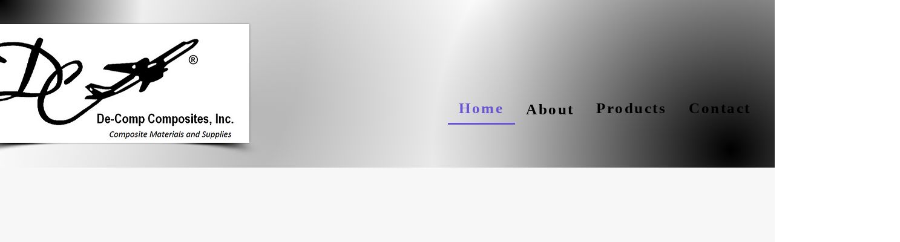

--- FILE ---
content_type: text/html; charset=UTF-8
request_url: https://www.decomp.com/
body_size: 139218
content:
<!DOCTYPE html>
<html lang="en">
<head>
  
  <meta charset='utf-8'>
  <meta name="viewport" content="width=device-width, initial-scale=1" id="wixDesktopViewport" />
  <meta http-equiv="X-UA-Compatible" content="IE=edge">
  <meta name="generator" content="Wix.com Website Builder"/>

  <link rel="icon" sizes="192x192" href="https://static.parastorage.com/client/pfavico.ico" type="image/x-icon"/>
  <link rel="shortcut icon" href="https://static.parastorage.com/client/pfavico.ico" type="image/x-icon"/>
  <link rel="apple-touch-icon" href="https://static.parastorage.com/client/pfavico.ico" type="image/x-icon"/>

  <!-- Safari Pinned Tab Icon -->
  <!-- <link rel="mask-icon" href="https://static.parastorage.com/client/pfavico.ico"> -->

  <!-- Original trials -->
  


  <!-- Segmenter Polyfill -->
  <script>
    if (!window.Intl || !window.Intl.Segmenter) {
      (function() {
        var script = document.createElement('script');
        script.src = 'https://static.parastorage.com/unpkg/@formatjs/intl-segmenter@11.7.10/polyfill.iife.js';
        document.head.appendChild(script);
      })();
    }
  </script>

  <!-- Legacy Polyfills -->
  <script nomodule="" src="https://static.parastorage.com/unpkg/core-js-bundle@3.2.1/minified.js"></script>
  <script nomodule="" src="https://static.parastorage.com/unpkg/focus-within-polyfill@5.0.9/dist/focus-within-polyfill.js"></script>

  <!-- Performance API Polyfills -->
  <script>
  (function () {
    var noop = function noop() {};
    if ("performance" in window === false) {
      window.performance = {};
    }
    window.performance.mark = performance.mark || noop;
    window.performance.measure = performance.measure || noop;
    if ("now" in window.performance === false) {
      var nowOffset = Date.now();
      if (performance.timing && performance.timing.navigationStart) {
        nowOffset = performance.timing.navigationStart;
      }
      window.performance.now = function now() {
        return Date.now() - nowOffset;
      };
    }
  })();
  </script>

  <!-- Globals Definitions -->
  <script>
    (function () {
      var now = Date.now()
      window.initialTimestamps = {
        initialTimestamp: now,
        initialRequestTimestamp: Math.round(performance.timeOrigin ? performance.timeOrigin : now - performance.now())
      }

      window.thunderboltTag = "libs-releases-GA-local"
      window.thunderboltVersion = "1.16803.0"
    })();
  </script>

  <!-- Essential Viewer Model -->
  <script type="application/json" id="wix-essential-viewer-model">{"fleetConfig":{"fleetName":"thunderbolt-isolated-renderer","type":"GA","code":0},"mode":{"qa":false,"enableTestApi":false,"debug":false,"ssrIndicator":false,"ssrOnly":false,"siteAssetsFallback":"enable","versionIndicator":false},"componentsLibrariesTopology":[{"artifactId":"editor-elements","namespace":"wixui","url":"https:\/\/static.parastorage.com\/services\/editor-elements\/1.14868.0"},{"artifactId":"editor-elements","namespace":"dsgnsys","url":"https:\/\/static.parastorage.com\/services\/editor-elements\/1.14868.0"}],"siteFeaturesConfigs":{"sessionManager":{"isRunningInDifferentSiteContext":false}},"language":{"userLanguage":"en"},"siteAssets":{"clientTopology":{"mediaRootUrl":"https:\/\/static.wixstatic.com","scriptsUrl":"static.parastorage.com","staticMediaUrl":"https:\/\/static.wixstatic.com\/media","moduleRepoUrl":"https:\/\/static.parastorage.com\/unpkg","fileRepoUrl":"https:\/\/static.parastorage.com\/services","viewerAppsUrl":"https:\/\/viewer-apps.parastorage.com","viewerAssetsUrl":"https:\/\/viewer-assets.parastorage.com","siteAssetsUrl":"https:\/\/siteassets.parastorage.com","pageJsonServerUrls":["https:\/\/pages.parastorage.com","https:\/\/staticorigin.wixstatic.com","https:\/\/www.decomp.com","https:\/\/fallback.wix.com\/wix-html-editor-pages-webapp\/page"],"pathOfTBModulesInFileRepoForFallback":"wix-thunderbolt\/dist\/"}},"siteFeatures":["accessibility","appMonitoring","assetsLoader","businessLogger","captcha","clickHandlerRegistrar","commonConfig","componentsLoader","componentsRegistry","consentPolicy","contentReflow","cyclicTabbing","domSelectors","domStore","dynamicPages","environmentWixCodeSdk","environment","lightbox","locationWixCodeSdk","mpaNavigation","navigationManager","navigationPhases","ooi","pages","panorama","renderer","reporter","routerFetch","router","scrollRestoration","seoWixCodeSdk","seo","sessionManager","siteMembersWixCodeSdk","siteMembers","siteScrollBlocker","siteWixCodeSdk","speculationRules","ssrCache","stores","structureApi","thunderboltInitializer","tpaCommons","translations","usedPlatformApis","warmupData","windowMessageRegistrar","windowWixCodeSdk","wixEmbedsApi","componentsReact","platform"],"site":{"externalBaseUrl":"https:\/\/www.decomp.com","isSEO":false},"media":{"staticMediaUrl":"https:\/\/static.wixstatic.com\/media","mediaRootUrl":"https:\/\/static.wixstatic.com\/","staticVideoUrl":"https:\/\/video.wixstatic.com\/"},"requestUrl":"https:\/\/www.decomp.com\/","rollout":{"siteAssetsVersionsRollout":false,"isDACRollout":0,"isTBRollout":false},"commonConfig":{"brand":"wix","host":"VIEWER","bsi":"","consentPolicy":{},"consentPolicyHeader":{},"siteRevision":"247","renderingFlow":"NONE","language":"en","locale":"en-us"},"interactionSampleRatio":0.01,"accessTokensUrl":"https:\/\/www.decomp.com\/_api\/v1\/access-tokens","isExcludedFromSecurityExperiments":false,"experiments":{"specs.thunderbolt.hardenFetchAndXHR":true,"specs.thunderbolt.securityExperiments":true,"specs.thunderbolt.allowFullGIFTransformation":true,"specs.thunderbolt.browserCacheReload":true,"specs.thunderbolt.removeDynamicModelTopology":true}}</script>
  <script>window.viewerModel = JSON.parse(document.getElementById('wix-essential-viewer-model').textContent)</script>

  <script>
    window.commonConfig = viewerModel.commonConfig
  </script>

  
  <!-- BEGIN handleAccessTokens bundle -->

  <script data-url="https://static.parastorage.com/services/wix-thunderbolt/dist/handleAccessTokens.inline.4f2f9a53.bundle.min.js">(()=>{"use strict";function e(e){let{context:o,property:r,value:n,enumerable:i=!0}=e,c=e.get,l=e.set;if(!r||void 0===n&&!c&&!l)return new Error("property and value are required");let a=o||globalThis,s=a?.[r],u={};if(void 0!==n)u.value=n;else{if(c){let e=t(c);e&&(u.get=e)}if(l){let e=t(l);e&&(u.set=e)}}let p={...u,enumerable:i||!1,configurable:!1};void 0!==n&&(p.writable=!1);try{Object.defineProperty(a,r,p)}catch(e){return e instanceof TypeError?s:e}return s}function t(e,t){return"function"==typeof e?e:!0===e?.async&&"function"==typeof e.func?t?async function(t){return e.func(t)}:async function(){return e.func()}:"function"==typeof e?.func?e.func:void 0}try{e({property:"strictDefine",value:e})}catch{}try{e({property:"defineStrictObject",value:r})}catch{}try{e({property:"defineStrictMethod",value:n})}catch{}var o=["toString","toLocaleString","valueOf","constructor","prototype"];function r(t){let{context:n,property:c,propertiesToExclude:l=[],skipPrototype:a=!1,hardenPrototypePropertiesToExclude:s=[]}=t;if(!c)return new Error("property is required");let u=(n||globalThis)[c],p={},f=i(n,c);u&&("object"==typeof u||"function"==typeof u)&&Reflect.ownKeys(u).forEach(t=>{if(!l.includes(t)&&!o.includes(t)){let o=i(u,t);if(o&&(o.writable||o.configurable)){let{value:r,get:n,set:i,enumerable:c=!1}=o,l={};void 0!==r?l.value=r:n?l.get=n:i&&(l.set=i);try{let o=e({context:u,property:t,...l,enumerable:c});p[t]=o}catch(e){if(!(e instanceof TypeError))throw e;try{p[t]=o.value||o.get||o.set}catch{}}}}});let d={originalObject:u,originalProperties:p};if(!a&&void 0!==u?.prototype){let e=r({context:u,property:"prototype",propertiesToExclude:s,skipPrototype:!0});e instanceof Error||(d.originalPrototype=e?.originalObject,d.originalPrototypeProperties=e?.originalProperties)}return e({context:n,property:c,value:u,enumerable:f?.enumerable}),d}function n(t,o){let r=(o||globalThis)[t],n=i(o||globalThis,t);return r&&n&&(n.writable||n.configurable)?(Object.freeze(r),e({context:globalThis,property:t,value:r})):r}function i(e,t){if(e&&t)try{return Reflect.getOwnPropertyDescriptor(e,t)}catch{return}}function c(e){if("string"!=typeof e)return e;try{return decodeURIComponent(e).toLowerCase().trim()}catch{return e.toLowerCase().trim()}}function l(e,t){let o="";if("string"==typeof e)o=e.split("=")[0]?.trim()||"";else{if(!e||"string"!=typeof e.name)return!1;o=e.name}return t.has(c(o)||"")}function a(e,t){let o;return o="string"==typeof e?e.split(";").map(e=>e.trim()).filter(e=>e.length>0):e||[],o.filter(e=>!l(e,t))}var s=null;function u(){return null===s&&(s=typeof Document>"u"?void 0:Object.getOwnPropertyDescriptor(Document.prototype,"cookie")),s}function p(t,o){if(!globalThis?.cookieStore)return;let r=globalThis.cookieStore.get.bind(globalThis.cookieStore),n=globalThis.cookieStore.getAll.bind(globalThis.cookieStore),i=globalThis.cookieStore.set.bind(globalThis.cookieStore),c=globalThis.cookieStore.delete.bind(globalThis.cookieStore);return e({context:globalThis.CookieStore.prototype,property:"get",value:async function(e){return l(("string"==typeof e?e:e.name)||"",t)?null:r.call(this,e)},enumerable:!0}),e({context:globalThis.CookieStore.prototype,property:"getAll",value:async function(){return a(await n.apply(this,Array.from(arguments)),t)},enumerable:!0}),e({context:globalThis.CookieStore.prototype,property:"set",value:async function(){let e=Array.from(arguments);if(!l(1===e.length?e[0].name:e[0],t))return i.apply(this,e);o&&console.warn(o)},enumerable:!0}),e({context:globalThis.CookieStore.prototype,property:"delete",value:async function(){let e=Array.from(arguments);if(!l(1===e.length?e[0].name:e[0],t))return c.apply(this,e)},enumerable:!0}),e({context:globalThis.cookieStore,property:"prototype",value:globalThis.CookieStore.prototype,enumerable:!1}),e({context:globalThis,property:"cookieStore",value:globalThis.cookieStore,enumerable:!0}),{get:r,getAll:n,set:i,delete:c}}var f=["TextEncoder","TextDecoder","XMLHttpRequestEventTarget","EventTarget","URL","JSON","Reflect","Object","Array","Map","Set","WeakMap","WeakSet","Promise","Symbol","Error"],d=["addEventListener","removeEventListener","dispatchEvent","encodeURI","encodeURIComponent","decodeURI","decodeURIComponent"];const y=(e,t)=>{try{const o=t?t.get.call(document):document.cookie;return o.split(";").map(e=>e.trim()).filter(t=>t?.startsWith(e))[0]?.split("=")[1]}catch(e){return""}},g=(e="",t="",o="/")=>`${e}=; ${t?`domain=${t};`:""} max-age=0; path=${o}; expires=Thu, 01 Jan 1970 00:00:01 GMT`;function m(){(function(){if("undefined"!=typeof window){const e=performance.getEntriesByType("navigation")[0];return"back_forward"===(e?.type||"")}return!1})()&&function(){const{counter:e}=function(){const e=b("getItem");if(e){const[t,o]=e.split("-"),r=o?parseInt(o,10):0;if(r>=3){const e=t?Number(t):0;if(Date.now()-e>6e4)return{counter:0}}return{counter:r}}return{counter:0}}();e<3?(!function(e=1){b("setItem",`${Date.now()}-${e}`)}(e+1),window.location.reload()):console.error("ATS: Max reload attempts reached")}()}function b(e,t){try{return sessionStorage[e]("reload",t||"")}catch(e){console.error("ATS: Error calling sessionStorage:",e)}}const h="client-session-bind",v="sec-fetch-unsupported",{experiments:w}=window.viewerModel,T=[h,"client-binding",v,"svSession","smSession","server-session-bind","wixSession2","wixSession3"].map(e=>e.toLowerCase()),{cookie:S}=function(t,o){let r=new Set(t);return e({context:document,property:"cookie",set:{func:e=>function(e,t,o,r){let n=u(),i=c(t.split(";")[0]||"")||"";[...o].every(e=>!i.startsWith(e.toLowerCase()))&&n?.set?n.set.call(e,t):r&&console.warn(r)}(document,e,r,o)},get:{func:()=>function(e,t){let o=u();if(!o?.get)throw new Error("Cookie descriptor or getter not available");return a(o.get.call(e),t).join("; ")}(document,r)},enumerable:!0}),{cookieStore:p(r,o),cookie:u()}}(T),k="tbReady",x="security_overrideGlobals",{experiments:E,siteFeaturesConfigs:C,accessTokensUrl:P}=window.viewerModel,R=P,M={},O=(()=>{const e=y(h,S);if(w["specs.thunderbolt.browserCacheReload"]){y(v,S)||e?b("removeItem"):m()}return(()=>{const e=g(h),t=g(h,location.hostname);S.set.call(document,e),S.set.call(document,t)})(),e})();O&&(M["client-binding"]=O);const D=fetch;addEventListener(k,function e(t){const{logger:o}=t.detail;try{window.tb.init({fetch:D,fetchHeaders:M})}catch(e){const t=new Error("TB003");o.meter(`${x}_${t.message}`,{paramsOverrides:{errorType:x,eventString:t.message}}),window?.viewerModel?.mode.debug&&console.error(e)}finally{removeEventListener(k,e)}}),E["specs.thunderbolt.hardenFetchAndXHR"]||(window.fetchDynamicModel=()=>C.sessionManager.isRunningInDifferentSiteContext?Promise.resolve({}):fetch(R,{credentials:"same-origin",headers:M}).then(function(e){if(!e.ok)throw new Error(`[${e.status}]${e.statusText}`);return e.json()}),window.dynamicModelPromise=window.fetchDynamicModel())})();
//# sourceMappingURL=https://static.parastorage.com/services/wix-thunderbolt/dist/handleAccessTokens.inline.4f2f9a53.bundle.min.js.map</script>

<!-- END handleAccessTokens bundle -->

<!-- BEGIN overrideGlobals bundle -->

<script data-url="https://static.parastorage.com/services/wix-thunderbolt/dist/overrideGlobals.inline.ec13bfcf.bundle.min.js">(()=>{"use strict";function e(e){let{context:r,property:o,value:n,enumerable:i=!0}=e,c=e.get,a=e.set;if(!o||void 0===n&&!c&&!a)return new Error("property and value are required");let l=r||globalThis,u=l?.[o],s={};if(void 0!==n)s.value=n;else{if(c){let e=t(c);e&&(s.get=e)}if(a){let e=t(a);e&&(s.set=e)}}let p={...s,enumerable:i||!1,configurable:!1};void 0!==n&&(p.writable=!1);try{Object.defineProperty(l,o,p)}catch(e){return e instanceof TypeError?u:e}return u}function t(e,t){return"function"==typeof e?e:!0===e?.async&&"function"==typeof e.func?t?async function(t){return e.func(t)}:async function(){return e.func()}:"function"==typeof e?.func?e.func:void 0}try{e({property:"strictDefine",value:e})}catch{}try{e({property:"defineStrictObject",value:o})}catch{}try{e({property:"defineStrictMethod",value:n})}catch{}var r=["toString","toLocaleString","valueOf","constructor","prototype"];function o(t){let{context:n,property:c,propertiesToExclude:a=[],skipPrototype:l=!1,hardenPrototypePropertiesToExclude:u=[]}=t;if(!c)return new Error("property is required");let s=(n||globalThis)[c],p={},f=i(n,c);s&&("object"==typeof s||"function"==typeof s)&&Reflect.ownKeys(s).forEach(t=>{if(!a.includes(t)&&!r.includes(t)){let r=i(s,t);if(r&&(r.writable||r.configurable)){let{value:o,get:n,set:i,enumerable:c=!1}=r,a={};void 0!==o?a.value=o:n?a.get=n:i&&(a.set=i);try{let r=e({context:s,property:t,...a,enumerable:c});p[t]=r}catch(e){if(!(e instanceof TypeError))throw e;try{p[t]=r.value||r.get||r.set}catch{}}}}});let d={originalObject:s,originalProperties:p};if(!l&&void 0!==s?.prototype){let e=o({context:s,property:"prototype",propertiesToExclude:u,skipPrototype:!0});e instanceof Error||(d.originalPrototype=e?.originalObject,d.originalPrototypeProperties=e?.originalProperties)}return e({context:n,property:c,value:s,enumerable:f?.enumerable}),d}function n(t,r){let o=(r||globalThis)[t],n=i(r||globalThis,t);return o&&n&&(n.writable||n.configurable)?(Object.freeze(o),e({context:globalThis,property:t,value:o})):o}function i(e,t){if(e&&t)try{return Reflect.getOwnPropertyDescriptor(e,t)}catch{return}}function c(e){if("string"!=typeof e)return e;try{return decodeURIComponent(e).toLowerCase().trim()}catch{return e.toLowerCase().trim()}}function a(e,t){return e instanceof Headers?e.forEach((r,o)=>{l(o,t)||e.delete(o)}):Object.keys(e).forEach(r=>{l(r,t)||delete e[r]}),e}function l(e,t){return!t.has(c(e)||"")}function u(e,t){let r=!0,o=function(e){let t,r;if(globalThis.Request&&e instanceof Request)t=e.url;else{if("function"!=typeof e?.toString)throw new Error("Unsupported type for url");t=e.toString()}try{return new URL(t).pathname}catch{return r=t.replace(/#.+/gi,"").split("?").shift(),r.startsWith("/")?r:`/${r}`}}(e),n=c(o);return n&&t.some(e=>n.includes(e))&&(r=!1),r}function s(t,r,o){let n=fetch,i=XMLHttpRequest,c=new Set(r);function s(){let e=new i,r=e.open,n=e.setRequestHeader;return e.open=function(){let n=Array.from(arguments),i=n[1];if(n.length<2||u(i,t))return r.apply(e,n);throw new Error(o||`Request not allowed for path ${i}`)},e.setRequestHeader=function(t,r){l(decodeURIComponent(t),c)&&n.call(e,t,r)},e}return e({property:"fetch",value:function(){let e=function(e,t){return globalThis.Request&&e[0]instanceof Request&&e[0]?.headers?a(e[0].headers,t):e[1]?.headers&&a(e[1].headers,t),e}(arguments,c);return u(arguments[0],t)?n.apply(globalThis,Array.from(e)):new Promise((e,t)=>{t(new Error(o||`Request not allowed for path ${arguments[0]}`))})},enumerable:!0}),e({property:"XMLHttpRequest",value:s,enumerable:!0}),Object.keys(i).forEach(e=>{s[e]=i[e]}),{fetch:n,XMLHttpRequest:i}}var p=["TextEncoder","TextDecoder","XMLHttpRequestEventTarget","EventTarget","URL","JSON","Reflect","Object","Array","Map","Set","WeakMap","WeakSet","Promise","Symbol","Error"],f=["addEventListener","removeEventListener","dispatchEvent","encodeURI","encodeURIComponent","decodeURI","decodeURIComponent"];const d=function(){let t=globalThis.open,r=document.open;function o(e,r,o){let n="string"!=typeof e,i=t.call(window,e,r,o);return n||e&&function(e){return e.startsWith("//")&&/(?:[a-z0-9](?:[a-z0-9-]{0,61}[a-z0-9])?\.)+[a-z0-9][a-z0-9-]{0,61}[a-z0-9]/g.test(`${location.protocol}:${e}`)&&(e=`${location.protocol}${e}`),!e.startsWith("http")||new URL(e).hostname===location.hostname}(e)?{}:i}return e({property:"open",value:o,context:globalThis,enumerable:!0}),e({property:"open",value:function(e,t,n){return e?o(e,t,n):r.call(document,e||"",t||"",n||"")},context:document,enumerable:!0}),{open:t,documentOpen:r}},y=function(){let t=document.createElement,r=Element.prototype.setAttribute,o=Element.prototype.setAttributeNS;return e({property:"createElement",context:document,value:function(n,i){let a=t.call(document,n,i);if("iframe"===c(n)){e({property:"srcdoc",context:a,get:()=>"",set:()=>{console.warn("`srcdoc` is not allowed in iframe elements.")}});let t=function(e,t){"srcdoc"!==e.toLowerCase()?r.call(a,e,t):console.warn("`srcdoc` attribute is not allowed to be set.")},n=function(e,t,r){"srcdoc"!==t.toLowerCase()?o.call(a,e,t,r):console.warn("`srcdoc` attribute is not allowed to be set.")};a.setAttribute=t,a.setAttributeNS=n}return a},enumerable:!0}),{createElement:t,setAttribute:r,setAttributeNS:o}},m=["client-binding"],b=["/_api/v1/access-tokens","/_api/v2/dynamicmodel","/_api/one-app-session-web/v3/businesses"],h=function(){let t=setTimeout,r=setInterval;return o("setTimeout",0,globalThis),o("setInterval",0,globalThis),{setTimeout:t,setInterval:r};function o(t,r,o){let n=o||globalThis,i=n[t];if(!i||"function"!=typeof i)throw new Error(`Function ${t} not found or is not a function`);e({property:t,value:function(){let e=Array.from(arguments);if("string"!=typeof e[r])return i.apply(n,e);console.warn(`Calling ${t} with a String Argument at index ${r} is not allowed`)},context:o,enumerable:!0})}},v=function(){if(navigator&&"serviceWorker"in navigator){let t=navigator.serviceWorker.register;return e({context:navigator.serviceWorker,property:"register",value:function(){console.log("Service worker registration is not allowed")},enumerable:!0}),{register:t}}return{}};performance.mark("overrideGlobals started");const{isExcludedFromSecurityExperiments:g,experiments:w}=window.viewerModel,E=!g&&w["specs.thunderbolt.securityExperiments"];try{d(),E&&y(),w["specs.thunderbolt.hardenFetchAndXHR"]&&E&&s(b,m),v(),(e=>{let t=[],r=[];r=r.concat(["TextEncoder","TextDecoder"]),e&&(r=r.concat(["XMLHttpRequestEventTarget","EventTarget"])),r=r.concat(["URL","JSON"]),e&&(t=t.concat(["addEventListener","removeEventListener"])),t=t.concat(["encodeURI","encodeURIComponent","decodeURI","decodeURIComponent"]),r=r.concat(["String","Number"]),e&&r.push("Object"),r=r.concat(["Reflect"]),t.forEach(e=>{n(e),["addEventListener","removeEventListener"].includes(e)&&n(e,document)}),r.forEach(e=>{o({property:e})})})(E),E&&h()}catch(e){window?.viewerModel?.mode.debug&&console.error(e);const t=new Error("TB006");window.fedops?.reportError(t,"security_overrideGlobals"),window.Sentry?window.Sentry.captureException(t):globalThis.defineStrictProperty("sentryBuffer",[t],window,!1)}performance.mark("overrideGlobals ended")})();
//# sourceMappingURL=https://static.parastorage.com/services/wix-thunderbolt/dist/overrideGlobals.inline.ec13bfcf.bundle.min.js.map</script>

<!-- END overrideGlobals bundle -->


  
  <script>
    window.commonConfig = viewerModel.commonConfig

	
  </script>

  <!-- Initial CSS -->
  <style data-url="https://static.parastorage.com/services/wix-thunderbolt/dist/main.347af09f.min.css">@keyframes slide-horizontal-new{0%{transform:translateX(100%)}}@keyframes slide-horizontal-old{80%{opacity:1}to{opacity:0;transform:translateX(-100%)}}@keyframes slide-vertical-new{0%{transform:translateY(-100%)}}@keyframes slide-vertical-old{80%{opacity:1}to{opacity:0;transform:translateY(100%)}}@keyframes out-in-new{0%{opacity:0}}@keyframes out-in-old{to{opacity:0}}:root:active-view-transition{view-transition-name:none}::view-transition{pointer-events:none}:root:active-view-transition::view-transition-new(page-group),:root:active-view-transition::view-transition-old(page-group){animation-duration:.6s;cursor:wait;pointer-events:all}:root:active-view-transition-type(SlideHorizontal)::view-transition-old(page-group){animation:slide-horizontal-old .6s cubic-bezier(.83,0,.17,1) forwards;mix-blend-mode:normal}:root:active-view-transition-type(SlideHorizontal)::view-transition-new(page-group){animation:slide-horizontal-new .6s cubic-bezier(.83,0,.17,1) backwards;mix-blend-mode:normal}:root:active-view-transition-type(SlideVertical)::view-transition-old(page-group){animation:slide-vertical-old .6s cubic-bezier(.83,0,.17,1) forwards;mix-blend-mode:normal}:root:active-view-transition-type(SlideVertical)::view-transition-new(page-group){animation:slide-vertical-new .6s cubic-bezier(.83,0,.17,1) backwards;mix-blend-mode:normal}:root:active-view-transition-type(OutIn)::view-transition-old(page-group){animation:out-in-old .35s cubic-bezier(.22,1,.36,1) forwards}:root:active-view-transition-type(OutIn)::view-transition-new(page-group){animation:out-in-new .35s cubic-bezier(.64,0,.78,0) .35s backwards}@media(prefers-reduced-motion:reduce){::view-transition-group(*),::view-transition-new(*),::view-transition-old(*){animation:none!important}}body,html{background:transparent;border:0;margin:0;outline:0;padding:0;vertical-align:baseline}body{--scrollbar-width:0px;font-family:Arial,Helvetica,sans-serif;font-size:10px}body,html{height:100%}body{overflow-x:auto;overflow-y:scroll}body:not(.responsive) #site-root{min-width:var(--site-width);width:100%}body:not([data-js-loaded]) [data-hide-prejs]{visibility:hidden}interact-element{display:contents}#SITE_CONTAINER{position:relative}:root{--one-unit:1vw;--section-max-width:9999px;--spx-stopper-max:9999px;--spx-stopper-min:0px;--browser-zoom:1}@supports(-webkit-appearance:none) and (stroke-color:transparent){:root{--safari-sticky-fix:opacity;--experimental-safari-sticky-fix:translateZ(0)}}@supports(container-type:inline-size){:root{--one-unit:1cqw}}[id^=oldHoverBox-]{mix-blend-mode:plus-lighter;transition:opacity .5s ease,visibility .5s ease}[data-mesh-id$=inlineContent-gridContainer]:has(>[id^=oldHoverBox-]){isolation:isolate}</style>
<style data-url="https://static.parastorage.com/services/wix-thunderbolt/dist/main.renderer.25146d00.min.css">a,abbr,acronym,address,applet,b,big,blockquote,button,caption,center,cite,code,dd,del,dfn,div,dl,dt,em,fieldset,font,footer,form,h1,h2,h3,h4,h5,h6,header,i,iframe,img,ins,kbd,label,legend,li,nav,object,ol,p,pre,q,s,samp,section,small,span,strike,strong,sub,sup,table,tbody,td,tfoot,th,thead,title,tr,tt,u,ul,var{background:transparent;border:0;margin:0;outline:0;padding:0;vertical-align:baseline}input,select,textarea{box-sizing:border-box;font-family:Helvetica,Arial,sans-serif}ol,ul{list-style:none}blockquote,q{quotes:none}ins{text-decoration:none}del{text-decoration:line-through}table{border-collapse:collapse;border-spacing:0}a{cursor:pointer;text-decoration:none}.testStyles{overflow-y:hidden}.reset-button{-webkit-appearance:none;background:none;border:0;color:inherit;font:inherit;line-height:normal;outline:0;overflow:visible;padding:0;-webkit-user-select:none;-moz-user-select:none;-ms-user-select:none}:focus{outline:none}body.device-mobile-optimized:not(.disable-site-overflow){overflow-x:hidden;overflow-y:scroll}body.device-mobile-optimized:not(.responsive) #SITE_CONTAINER{margin-left:auto;margin-right:auto;overflow-x:visible;position:relative;width:320px}body.device-mobile-optimized:not(.responsive):not(.blockSiteScrolling) #SITE_CONTAINER{margin-top:0}body.device-mobile-optimized>*{max-width:100%!important}body.device-mobile-optimized #site-root{overflow-x:hidden;overflow-y:hidden}@supports(overflow:clip){body.device-mobile-optimized #site-root{overflow-x:clip;overflow-y:clip}}body.device-mobile-non-optimized #SITE_CONTAINER #site-root{overflow-x:clip;overflow-y:clip}body.device-mobile-non-optimized.fullScreenMode{background-color:#5f6360}body.device-mobile-non-optimized.fullScreenMode #MOBILE_ACTIONS_MENU,body.device-mobile-non-optimized.fullScreenMode #SITE_BACKGROUND,body.device-mobile-non-optimized.fullScreenMode #site-root,body.fullScreenMode #WIX_ADS{visibility:hidden}body.fullScreenMode{overflow-x:hidden!important;overflow-y:hidden!important}body.fullScreenMode.device-mobile-optimized #TINY_MENU{opacity:0;pointer-events:none}body.fullScreenMode-scrollable.device-mobile-optimized{overflow-x:hidden!important;overflow-y:auto!important}body.fullScreenMode-scrollable.device-mobile-optimized #masterPage,body.fullScreenMode-scrollable.device-mobile-optimized #site-root{overflow-x:hidden!important;overflow-y:hidden!important}body.fullScreenMode-scrollable.device-mobile-optimized #SITE_BACKGROUND,body.fullScreenMode-scrollable.device-mobile-optimized #masterPage{height:auto!important}body.fullScreenMode-scrollable.device-mobile-optimized #masterPage.mesh-layout{height:0!important}body.blockSiteScrolling,body.siteScrollingBlocked{position:fixed;width:100%}body.siteScrollingBlockedIOSFix{overflow:hidden!important}body.blockSiteScrolling #SITE_CONTAINER{margin-top:calc(var(--blocked-site-scroll-margin-top)*-1)}#site-root{margin:0 auto;min-height:100%;position:relative;top:var(--wix-ads-height)}#site-root img:not([src]){visibility:hidden}#site-root svg img:not([src]){visibility:visible}.auto-generated-link{color:inherit}#SCROLL_TO_BOTTOM,#SCROLL_TO_TOP{height:0}.has-click-trigger{cursor:pointer}.fullScreenOverlay{bottom:0;display:flex;justify-content:center;left:0;overflow-y:hidden;position:fixed;right:0;top:-60px;z-index:1005}.fullScreenOverlay>.fullScreenOverlayContent{bottom:0;left:0;margin:0 auto;overflow:hidden;position:absolute;right:0;top:60px;transform:translateZ(0)}[data-mesh-id$=centeredContent],[data-mesh-id$=form],[data-mesh-id$=inlineContent]{pointer-events:none;position:relative}[data-mesh-id$=-gridWrapper],[data-mesh-id$=-rotated-wrapper]{pointer-events:none}[data-mesh-id$=-gridContainer]>*,[data-mesh-id$=-rotated-wrapper]>*,[data-mesh-id$=inlineContent]>:not([data-mesh-id$=-gridContainer]){pointer-events:auto}.device-mobile-optimized #masterPage.mesh-layout #SOSP_CONTAINER_CUSTOM_ID{grid-area:2/1/3/2;-ms-grid-row:2;position:relative}#masterPage.mesh-layout{-ms-grid-rows:max-content max-content min-content max-content;-ms-grid-columns:100%;align-items:start;display:-ms-grid;display:grid;grid-template-columns:100%;grid-template-rows:max-content max-content min-content max-content;justify-content:stretch}#masterPage.mesh-layout #PAGES_CONTAINER,#masterPage.mesh-layout #SITE_FOOTER-placeholder,#masterPage.mesh-layout #SITE_FOOTER_WRAPPER,#masterPage.mesh-layout #SITE_HEADER-placeholder,#masterPage.mesh-layout #SITE_HEADER_WRAPPER,#masterPage.mesh-layout #SOSP_CONTAINER_CUSTOM_ID[data-state~=mobileView],#masterPage.mesh-layout #soapAfterPagesContainer,#masterPage.mesh-layout #soapBeforePagesContainer{-ms-grid-row-align:start;-ms-grid-column-align:start;-ms-grid-column:1}#masterPage.mesh-layout #SITE_HEADER-placeholder,#masterPage.mesh-layout #SITE_HEADER_WRAPPER{grid-area:1/1/2/2;-ms-grid-row:1}#masterPage.mesh-layout #PAGES_CONTAINER,#masterPage.mesh-layout #soapAfterPagesContainer,#masterPage.mesh-layout #soapBeforePagesContainer{grid-area:3/1/4/2;-ms-grid-row:3}#masterPage.mesh-layout #soapAfterPagesContainer,#masterPage.mesh-layout #soapBeforePagesContainer{width:100%}#masterPage.mesh-layout #PAGES_CONTAINER{align-self:stretch}#masterPage.mesh-layout main#PAGES_CONTAINER{display:block}#masterPage.mesh-layout #SITE_FOOTER-placeholder,#masterPage.mesh-layout #SITE_FOOTER_WRAPPER{grid-area:4/1/5/2;-ms-grid-row:4}#masterPage.mesh-layout #SITE_PAGES,#masterPage.mesh-layout [data-mesh-id=PAGES_CONTAINERcenteredContent],#masterPage.mesh-layout [data-mesh-id=PAGES_CONTAINERinlineContent]{height:100%}#masterPage.mesh-layout.desktop>*{width:100%}#masterPage.mesh-layout #PAGES_CONTAINER,#masterPage.mesh-layout #SITE_FOOTER,#masterPage.mesh-layout #SITE_FOOTER_WRAPPER,#masterPage.mesh-layout #SITE_HEADER,#masterPage.mesh-layout #SITE_HEADER_WRAPPER,#masterPage.mesh-layout #SITE_PAGES,#masterPage.mesh-layout #masterPageinlineContent{position:relative}#masterPage.mesh-layout #SITE_HEADER{grid-area:1/1/2/2}#masterPage.mesh-layout #SITE_FOOTER{grid-area:4/1/5/2}#masterPage.mesh-layout.overflow-x-clip #SITE_FOOTER,#masterPage.mesh-layout.overflow-x-clip #SITE_HEADER{overflow-x:clip}[data-z-counter]{z-index:0}[data-z-counter="0"]{z-index:auto}.wixSiteProperties{-webkit-font-smoothing:antialiased;-moz-osx-font-smoothing:grayscale}:root{--wst-button-color-fill-primary:rgb(var(--color_48));--wst-button-color-border-primary:rgb(var(--color_49));--wst-button-color-text-primary:rgb(var(--color_50));--wst-button-color-fill-primary-hover:rgb(var(--color_51));--wst-button-color-border-primary-hover:rgb(var(--color_52));--wst-button-color-text-primary-hover:rgb(var(--color_53));--wst-button-color-fill-primary-disabled:rgb(var(--color_54));--wst-button-color-border-primary-disabled:rgb(var(--color_55));--wst-button-color-text-primary-disabled:rgb(var(--color_56));--wst-button-color-fill-secondary:rgb(var(--color_57));--wst-button-color-border-secondary:rgb(var(--color_58));--wst-button-color-text-secondary:rgb(var(--color_59));--wst-button-color-fill-secondary-hover:rgb(var(--color_60));--wst-button-color-border-secondary-hover:rgb(var(--color_61));--wst-button-color-text-secondary-hover:rgb(var(--color_62));--wst-button-color-fill-secondary-disabled:rgb(var(--color_63));--wst-button-color-border-secondary-disabled:rgb(var(--color_64));--wst-button-color-text-secondary-disabled:rgb(var(--color_65));--wst-color-fill-base-1:rgb(var(--color_36));--wst-color-fill-base-2:rgb(var(--color_37));--wst-color-fill-base-shade-1:rgb(var(--color_38));--wst-color-fill-base-shade-2:rgb(var(--color_39));--wst-color-fill-base-shade-3:rgb(var(--color_40));--wst-color-fill-accent-1:rgb(var(--color_41));--wst-color-fill-accent-2:rgb(var(--color_42));--wst-color-fill-accent-3:rgb(var(--color_43));--wst-color-fill-accent-4:rgb(var(--color_44));--wst-color-fill-background-primary:rgb(var(--color_11));--wst-color-fill-background-secondary:rgb(var(--color_12));--wst-color-text-primary:rgb(var(--color_15));--wst-color-text-secondary:rgb(var(--color_14));--wst-color-action:rgb(var(--color_18));--wst-color-disabled:rgb(var(--color_39));--wst-color-title:rgb(var(--color_45));--wst-color-subtitle:rgb(var(--color_46));--wst-color-line:rgb(var(--color_47));--wst-font-style-h2:var(--font_2);--wst-font-style-h3:var(--font_3);--wst-font-style-h4:var(--font_4);--wst-font-style-h5:var(--font_5);--wst-font-style-h6:var(--font_6);--wst-font-style-body-large:var(--font_7);--wst-font-style-body-medium:var(--font_8);--wst-font-style-body-small:var(--font_9);--wst-font-style-body-x-small:var(--font_10);--wst-color-custom-1:rgb(var(--color_13));--wst-color-custom-2:rgb(var(--color_16));--wst-color-custom-3:rgb(var(--color_17));--wst-color-custom-4:rgb(var(--color_19));--wst-color-custom-5:rgb(var(--color_20));--wst-color-custom-6:rgb(var(--color_21));--wst-color-custom-7:rgb(var(--color_22));--wst-color-custom-8:rgb(var(--color_23));--wst-color-custom-9:rgb(var(--color_24));--wst-color-custom-10:rgb(var(--color_25));--wst-color-custom-11:rgb(var(--color_26));--wst-color-custom-12:rgb(var(--color_27));--wst-color-custom-13:rgb(var(--color_28));--wst-color-custom-14:rgb(var(--color_29));--wst-color-custom-15:rgb(var(--color_30));--wst-color-custom-16:rgb(var(--color_31));--wst-color-custom-17:rgb(var(--color_32));--wst-color-custom-18:rgb(var(--color_33));--wst-color-custom-19:rgb(var(--color_34));--wst-color-custom-20:rgb(var(--color_35))}.wix-presets-wrapper{display:contents}</style>

  <meta name="format-detection" content="telephone=no">
  <meta name="skype_toolbar" content="skype_toolbar_parser_compatible">
  
  

  

  
      <!--pageHtmlEmbeds.head start-->
      <script type="wix/htmlEmbeds" id="pageHtmlEmbeds.head start"></script>
    
      <script type="wix/htmlEmbeds" id="pageHtmlEmbeds.head end"></script>
      <!--pageHtmlEmbeds.head end-->
  

  <!-- head performance data start -->
  
  <!-- head performance data end -->
  

    


<meta http-equiv="X-Wix-Meta-Site-Id" content="fdb7f2c9-6186-4600-afe6-4281a7975dd6">
<meta http-equiv="X-Wix-Application-Instance-Id" content="22f0f5c0-643e-4e16-a879-f5e06e84a0b7">

    <meta http-equiv="X-Wix-Published-Version" content="247"/>



    <meta http-equiv="etag" content="bug"/>

<!-- render-head end -->

<style data-href="https://static.parastorage.com/services/editor-elements-library/dist/thunderbolt/rb_wixui.thunderbolt[WPhoto_LiftedShadowPhoto].90f733ce.min.css">.nTOEE9{height:100%;overflow:hidden;position:relative;width:100%}.nTOEE9.sqUyGm:hover{cursor:url([data-uri]),auto}.nTOEE9.C_JY0G:hover{cursor:url([data-uri]),auto}.RZQnmg{background-color:rgb(var(--color_11));border-radius:50%;bottom:12px;height:40px;opacity:0;pointer-events:none;position:absolute;right:12px;width:40px}.RZQnmg path{fill:rgb(var(--color_15))}.RZQnmg:focus{cursor:auto;opacity:1;pointer-events:auto}.Tj01hh,.jhxvbR{display:block;height:100%;width:100%}.jhxvbR img{max-width:var(--wix-img-max-width,100%)}.jhxvbR[data-animate-blur] img{filter:blur(9px);transition:filter .8s ease-in}.jhxvbR[data-animate-blur] img[data-load-done]{filter:none}.rYiAuL{cursor:pointer}.gSXewE{height:0;left:0;overflow:hidden;top:0;width:0}.OJQ_3L,.gSXewE{position:absolute}.OJQ_3L{background-color:rgb(var(--color_11));border-radius:300px;bottom:0;cursor:pointer;height:40px;margin:16px 16px;opacity:0;pointer-events:none;right:0;width:40px}.OJQ_3L path{fill:rgb(var(--color_12))}.OJQ_3L:focus{cursor:auto;opacity:1;pointer-events:auto}.S3GaTj{box-sizing:border-box;height:100%;width:100%}.bHLGFC{min-height:var(--image-min-height);min-width:var(--image-min-width)}.bHLGFC img,img.bHLGFC{filter:var(--filter-effect-svg-url);-webkit-mask-image:var(--mask-image,none);mask-image:var(--mask-image,none);-webkit-mask-position:var(--mask-position,0);mask-position:var(--mask-position,0);-webkit-mask-repeat:var(--mask-repeat,no-repeat);mask-repeat:var(--mask-repeat,no-repeat);-webkit-mask-size:var(--mask-size,100% 100%);mask-size:var(--mask-size,100% 100%);-o-object-position:var(--object-position);object-position:var(--object-position)}.ROb7KR .S3GaTj{background-color:rgba(var(--brd,var(--color_15,color_15)),var(--alpha-brd,1));border-color:rgba(var(--brd,var(--color_15,color_15)),var(--alpha-brd,1));border-radius:var(--rd,3px);border-style:solid;border-width:var(--brw,2px);box-shadow:0 0 3px rgba(0,0,0,.5);display:block;overflow:hidden}.ROb7KR .bHLGFC{border-radius:calc(var(--sizeRd, var(--rd, 3px)) - var(--sizeBrw, var(--brw, 2px)));overflow:hidden}.ROb7KR:after,.ROb7KR:before{background-image:url([data-uri]);background-repeat:no-repeat;bottom:-26px;content:"";height:26px;position:absolute;width:165px}.ROb7KR:before{background-position:0 0;left:-20px}.ROb7KR:after{background-position:100% 0;right:-20px}</style>
<style data-href="https://static.parastorage.com/services/editor-elements-library/dist/thunderbolt/rb_wixui.thunderbolt_bootstrap.a1b00b19.min.css">.cwL6XW{cursor:pointer}.sNF2R0{opacity:0}.hLoBV3{transition:opacity var(--transition-duration) cubic-bezier(.37,0,.63,1)}.Rdf41z,.hLoBV3{opacity:1}.ftlZWo{transition:opacity var(--transition-duration) cubic-bezier(.37,0,.63,1)}.ATGlOr,.ftlZWo{opacity:0}.KQSXD0{transition:opacity var(--transition-duration) cubic-bezier(.64,0,.78,0)}.KQSXD0,.pagQKE{opacity:1}._6zG5H{opacity:0;transition:opacity var(--transition-duration) cubic-bezier(.22,1,.36,1)}.BB49uC{transform:translateX(100%)}.j9xE1V{transition:transform var(--transition-duration) cubic-bezier(.87,0,.13,1)}.ICs7Rs,.j9xE1V{transform:translateX(0)}.DxijZJ{transition:transform var(--transition-duration) cubic-bezier(.87,0,.13,1)}.B5kjYq,.DxijZJ{transform:translateX(-100%)}.cJijIV{transition:transform var(--transition-duration) cubic-bezier(.87,0,.13,1)}.cJijIV,.hOxaWM{transform:translateX(0)}.T9p3fN{transform:translateX(100%);transition:transform var(--transition-duration) cubic-bezier(.87,0,.13,1)}.qDxYJm{transform:translateY(100%)}.aA9V0P{transition:transform var(--transition-duration) cubic-bezier(.87,0,.13,1)}.YPXPAS,.aA9V0P{transform:translateY(0)}.Xf2zsA{transition:transform var(--transition-duration) cubic-bezier(.87,0,.13,1)}.Xf2zsA,.y7Kt7s{transform:translateY(-100%)}.EeUgMu{transition:transform var(--transition-duration) cubic-bezier(.87,0,.13,1)}.EeUgMu,.fdHrtm{transform:translateY(0)}.WIFaG4{transform:translateY(100%);transition:transform var(--transition-duration) cubic-bezier(.87,0,.13,1)}body:not(.responsive) .JsJXaX{overflow-x:clip}:root:active-view-transition .JsJXaX{view-transition-name:page-group}.AnQkDU{display:grid;grid-template-columns:1fr;grid-template-rows:1fr;height:100%}.AnQkDU>div{align-self:stretch!important;grid-area:1/1/2/2;justify-self:stretch!important}.StylableButton2545352419__root{-archetype:box;border:none;box-sizing:border-box;cursor:pointer;display:block;height:100%;min-height:10px;min-width:10px;padding:0;touch-action:manipulation;width:100%}.StylableButton2545352419__root[disabled]{pointer-events:none}.StylableButton2545352419__root:not(:hover):not([disabled]).StylableButton2545352419--hasBackgroundColor{background-color:var(--corvid-background-color)!important}.StylableButton2545352419__root:hover:not([disabled]).StylableButton2545352419--hasHoverBackgroundColor{background-color:var(--corvid-hover-background-color)!important}.StylableButton2545352419__root:not(:hover)[disabled].StylableButton2545352419--hasDisabledBackgroundColor{background-color:var(--corvid-disabled-background-color)!important}.StylableButton2545352419__root:not(:hover):not([disabled]).StylableButton2545352419--hasBorderColor{border-color:var(--corvid-border-color)!important}.StylableButton2545352419__root:hover:not([disabled]).StylableButton2545352419--hasHoverBorderColor{border-color:var(--corvid-hover-border-color)!important}.StylableButton2545352419__root:not(:hover)[disabled].StylableButton2545352419--hasDisabledBorderColor{border-color:var(--corvid-disabled-border-color)!important}.StylableButton2545352419__root.StylableButton2545352419--hasBorderRadius{border-radius:var(--corvid-border-radius)!important}.StylableButton2545352419__root.StylableButton2545352419--hasBorderWidth{border-width:var(--corvid-border-width)!important}.StylableButton2545352419__root:not(:hover):not([disabled]).StylableButton2545352419--hasColor,.StylableButton2545352419__root:not(:hover):not([disabled]).StylableButton2545352419--hasColor .StylableButton2545352419__label{color:var(--corvid-color)!important}.StylableButton2545352419__root:hover:not([disabled]).StylableButton2545352419--hasHoverColor,.StylableButton2545352419__root:hover:not([disabled]).StylableButton2545352419--hasHoverColor .StylableButton2545352419__label{color:var(--corvid-hover-color)!important}.StylableButton2545352419__root:not(:hover)[disabled].StylableButton2545352419--hasDisabledColor,.StylableButton2545352419__root:not(:hover)[disabled].StylableButton2545352419--hasDisabledColor .StylableButton2545352419__label{color:var(--corvid-disabled-color)!important}.StylableButton2545352419__link{-archetype:box;box-sizing:border-box;color:#000;text-decoration:none}.StylableButton2545352419__container{align-items:center;display:flex;flex-basis:auto;flex-direction:row;flex-grow:1;height:100%;justify-content:center;overflow:hidden;transition:all .2s ease,visibility 0s;width:100%}.StylableButton2545352419__label{-archetype:text;-controller-part-type:LayoutChildDisplayDropdown,LayoutFlexChildSpacing(first);max-width:100%;min-width:1.8em;overflow:hidden;text-align:center;text-overflow:ellipsis;transition:inherit;white-space:nowrap}.StylableButton2545352419__root.StylableButton2545352419--isMaxContent .StylableButton2545352419__label{text-overflow:unset}.StylableButton2545352419__root.StylableButton2545352419--isWrapText .StylableButton2545352419__label{min-width:10px;overflow-wrap:break-word;white-space:break-spaces;word-break:break-word}.StylableButton2545352419__icon{-archetype:icon;-controller-part-type:LayoutChildDisplayDropdown,LayoutFlexChildSpacing(last);flex-shrink:0;height:50px;min-width:1px;transition:inherit}.StylableButton2545352419__icon.StylableButton2545352419--override{display:block!important}.StylableButton2545352419__icon svg,.StylableButton2545352419__icon>span{display:flex;height:inherit;width:inherit}.StylableButton2545352419__root:not(:hover):not([disalbed]).StylableButton2545352419--hasIconColor .StylableButton2545352419__icon svg{fill:var(--corvid-icon-color)!important;stroke:var(--corvid-icon-color)!important}.StylableButton2545352419__root:hover:not([disabled]).StylableButton2545352419--hasHoverIconColor .StylableButton2545352419__icon svg{fill:var(--corvid-hover-icon-color)!important;stroke:var(--corvid-hover-icon-color)!important}.StylableButton2545352419__root:not(:hover)[disabled].StylableButton2545352419--hasDisabledIconColor .StylableButton2545352419__icon svg{fill:var(--corvid-disabled-icon-color)!important;stroke:var(--corvid-disabled-icon-color)!important}.aeyn4z{bottom:0;left:0;position:absolute;right:0;top:0}.qQrFOK{cursor:pointer}.VDJedC{-webkit-tap-highlight-color:rgba(0,0,0,0);fill:var(--corvid-fill-color,var(--fill));fill-opacity:var(--fill-opacity);stroke:var(--corvid-stroke-color,var(--stroke));stroke-opacity:var(--stroke-opacity);stroke-width:var(--stroke-width);filter:var(--drop-shadow,none);opacity:var(--opacity);transform:var(--flip)}.VDJedC,.VDJedC svg{bottom:0;left:0;position:absolute;right:0;top:0}.VDJedC svg{height:var(--svg-calculated-height,100%);margin:auto;padding:var(--svg-calculated-padding,0);width:var(--svg-calculated-width,100%)}.VDJedC svg:not([data-type=ugc]){overflow:visible}.l4CAhn *{vector-effect:non-scaling-stroke}.Z_l5lU{-webkit-text-size-adjust:100%;-moz-text-size-adjust:100%;text-size-adjust:100%}ol.font_100,ul.font_100{color:#080808;font-family:"Arial, Helvetica, sans-serif",serif;font-size:10px;font-style:normal;font-variant:normal;font-weight:400;letter-spacing:normal;line-height:normal;margin:0;text-decoration:none}ol.font_100 li,ul.font_100 li{margin-bottom:12px}ol.wix-list-text-align,ul.wix-list-text-align{list-style-position:inside}ol.wix-list-text-align h1,ol.wix-list-text-align h2,ol.wix-list-text-align h3,ol.wix-list-text-align h4,ol.wix-list-text-align h5,ol.wix-list-text-align h6,ol.wix-list-text-align p,ul.wix-list-text-align h1,ul.wix-list-text-align h2,ul.wix-list-text-align h3,ul.wix-list-text-align h4,ul.wix-list-text-align h5,ul.wix-list-text-align h6,ul.wix-list-text-align p{display:inline}.HQSswv{cursor:pointer}.yi6otz{clip:rect(0 0 0 0);border:0;height:1px;margin:-1px;overflow:hidden;padding:0;position:absolute;width:1px}.zQ9jDz [data-attr-richtext-marker=true]{display:block}.zQ9jDz [data-attr-richtext-marker=true] table{border-collapse:collapse;margin:15px 0;width:100%}.zQ9jDz [data-attr-richtext-marker=true] table td{padding:12px;position:relative}.zQ9jDz [data-attr-richtext-marker=true] table td:after{border-bottom:1px solid currentColor;border-left:1px solid currentColor;bottom:0;content:"";left:0;opacity:.2;position:absolute;right:0;top:0}.zQ9jDz [data-attr-richtext-marker=true] table tr td:last-child:after{border-right:1px solid currentColor}.zQ9jDz [data-attr-richtext-marker=true] table tr:first-child td:after{border-top:1px solid currentColor}@supports(-webkit-appearance:none) and (stroke-color:transparent){.qvSjx3>*>:first-child{vertical-align:top}}@supports(-webkit-touch-callout:none){.qvSjx3>*>:first-child{vertical-align:top}}.LkZBpT :is(p,h1,h2,h3,h4,h5,h6,ul,ol,span[data-attr-richtext-marker],blockquote,div) [class$=rich-text__text],.LkZBpT :is(p,h1,h2,h3,h4,h5,h6,ul,ol,span[data-attr-richtext-marker],blockquote,div)[class$=rich-text__text]{color:var(--corvid-color,currentColor)}.LkZBpT :is(p,h1,h2,h3,h4,h5,h6,ul,ol,span[data-attr-richtext-marker],blockquote,div) span[style*=color]{color:var(--corvid-color,currentColor)!important}.Kbom4H{direction:var(--text-direction);min-height:var(--min-height);min-width:var(--min-width)}.Kbom4H .upNqi2{word-wrap:break-word;height:100%;overflow-wrap:break-word;position:relative;width:100%}.Kbom4H .upNqi2 ul{list-style:disc inside}.Kbom4H .upNqi2 li{margin-bottom:12px}.MMl86N blockquote,.MMl86N div,.MMl86N h1,.MMl86N h2,.MMl86N h3,.MMl86N h4,.MMl86N h5,.MMl86N h6,.MMl86N p{letter-spacing:normal;line-height:normal}.gYHZuN{min-height:var(--min-height);min-width:var(--min-width)}.gYHZuN .upNqi2{word-wrap:break-word;height:100%;overflow-wrap:break-word;position:relative;width:100%}.gYHZuN .upNqi2 ol,.gYHZuN .upNqi2 ul{letter-spacing:normal;line-height:normal;margin-inline-start:.5em;padding-inline-start:1.3em}.gYHZuN .upNqi2 ul{list-style-type:disc}.gYHZuN .upNqi2 ol{list-style-type:decimal}.gYHZuN .upNqi2 ol ul,.gYHZuN .upNqi2 ul ul{line-height:normal;list-style-type:circle}.gYHZuN .upNqi2 ol ol ul,.gYHZuN .upNqi2 ol ul ul,.gYHZuN .upNqi2 ul ol ul,.gYHZuN .upNqi2 ul ul ul{line-height:normal;list-style-type:square}.gYHZuN .upNqi2 li{font-style:inherit;font-weight:inherit;letter-spacing:normal;line-height:inherit}.gYHZuN .upNqi2 h1,.gYHZuN .upNqi2 h2,.gYHZuN .upNqi2 h3,.gYHZuN .upNqi2 h4,.gYHZuN .upNqi2 h5,.gYHZuN .upNqi2 h6,.gYHZuN .upNqi2 p{letter-spacing:normal;line-height:normal;margin-block:0;margin:0}.gYHZuN .upNqi2 a{color:inherit}.MMl86N,.ku3DBC{word-wrap:break-word;direction:var(--text-direction);min-height:var(--min-height);min-width:var(--min-width);mix-blend-mode:var(--blendMode,normal);overflow-wrap:break-word;pointer-events:none;text-align:start;text-shadow:var(--textOutline,0 0 transparent),var(--textShadow,0 0 transparent);text-transform:var(--textTransform,"none")}.MMl86N>*,.ku3DBC>*{pointer-events:auto}.MMl86N li,.ku3DBC li{font-style:inherit;font-weight:inherit;letter-spacing:normal;line-height:inherit}.MMl86N ol,.MMl86N ul,.ku3DBC ol,.ku3DBC ul{letter-spacing:normal;line-height:normal;margin-inline-end:0;margin-inline-start:.5em}.MMl86N:not(.Vq6kJx) ol,.MMl86N:not(.Vq6kJx) ul,.ku3DBC:not(.Vq6kJx) ol,.ku3DBC:not(.Vq6kJx) ul{padding-inline-end:0;padding-inline-start:1.3em}.MMl86N ul,.ku3DBC ul{list-style-type:disc}.MMl86N ol,.ku3DBC ol{list-style-type:decimal}.MMl86N ol ul,.MMl86N ul ul,.ku3DBC ol ul,.ku3DBC ul ul{list-style-type:circle}.MMl86N ol ol ul,.MMl86N ol ul ul,.MMl86N ul ol ul,.MMl86N ul ul ul,.ku3DBC ol ol ul,.ku3DBC ol ul ul,.ku3DBC ul ol ul,.ku3DBC ul ul ul{list-style-type:square}.MMl86N blockquote,.MMl86N div,.MMl86N h1,.MMl86N h2,.MMl86N h3,.MMl86N h4,.MMl86N h5,.MMl86N h6,.MMl86N p,.ku3DBC blockquote,.ku3DBC div,.ku3DBC h1,.ku3DBC h2,.ku3DBC h3,.ku3DBC h4,.ku3DBC h5,.ku3DBC h6,.ku3DBC p{margin-block:0;margin:0}.MMl86N a,.ku3DBC a{color:inherit}.Vq6kJx li{margin-inline-end:0;margin-inline-start:1.3em}.Vd6aQZ{overflow:hidden;padding:0;pointer-events:none;white-space:nowrap}.mHZSwn{display:none}.lvxhkV{bottom:0;left:0;position:absolute;right:0;top:0;width:100%}.QJjwEo{transform:translateY(-100%);transition:.2s ease-in}.kdBXfh{transition:.2s}.MP52zt{opacity:0;transition:.2s ease-in}.MP52zt.Bhu9m5{z-index:-1!important}.LVP8Wf{opacity:1;transition:.2s}.VrZrC0{height:auto}.VrZrC0,.cKxVkc{position:relative;width:100%}:host(:not(.device-mobile-optimized)) .vlM3HR,body:not(.device-mobile-optimized) .vlM3HR{margin-left:calc((100% - var(--site-width))/2);width:var(--site-width)}.AT7o0U[data-focuscycled=active]{outline:1px solid transparent}.AT7o0U[data-focuscycled=active]:not(:focus-within){outline:2px solid transparent;transition:outline .01s ease}.AT7o0U .vlM3HR{bottom:0;left:0;position:absolute;right:0;top:0}.Tj01hh,.jhxvbR{display:block;height:100%;width:100%}.jhxvbR img{max-width:var(--wix-img-max-width,100%)}.jhxvbR[data-animate-blur] img{filter:blur(9px);transition:filter .8s ease-in}.jhxvbR[data-animate-blur] img[data-load-done]{filter:none}.WzbAF8{direction:var(--direction)}.WzbAF8 .mpGTIt .O6KwRn{display:var(--item-display);height:var(--item-size);margin-block:var(--item-margin-block);margin-inline:var(--item-margin-inline);width:var(--item-size)}.WzbAF8 .mpGTIt .O6KwRn:last-child{margin-block:0;margin-inline:0}.WzbAF8 .mpGTIt .O6KwRn .oRtuWN{display:block}.WzbAF8 .mpGTIt .O6KwRn .oRtuWN .YaS0jR{height:var(--item-size);width:var(--item-size)}.WzbAF8 .mpGTIt{height:100%;position:absolute;white-space:nowrap;width:100%}:host(.device-mobile-optimized) .WzbAF8 .mpGTIt,body.device-mobile-optimized .WzbAF8 .mpGTIt{white-space:normal}.big2ZD{display:grid;grid-template-columns:1fr;grid-template-rows:1fr;height:calc(100% - var(--wix-ads-height));left:0;margin-top:var(--wix-ads-height);position:fixed;top:0;width:100%}.SHHiV9,.big2ZD{pointer-events:none;z-index:var(--pinned-layer-in-container,var(--above-all-in-container))}</style>
<style data-href="https://static.parastorage.com/services/editor-elements-library/dist/thunderbolt/rb_wixui.thunderbolt[HeaderContainer_DefaultWithFillLayers].56160e40.min.css">.TMFrcJ{bottom:0;left:0;position:absolute;right:0;top:0;width:100%}.dkyyRB{transform:translateY(-100%);transition:.2s ease-in}.L01Zxk{transition:.2s}.bFRsbd{opacity:0;transition:.2s ease-in}.bFRsbd.CwYhEy{z-index:-1!important}.u_eaP3{opacity:1;transition:.2s}.kn76TK{height:auto}.YTbrNX,.kn76TK{position:relative;width:100%}:host(:not(.device-mobile-optimized)) .EwS2PT,body:not(.device-mobile-optimized) .EwS2PT{margin-left:calc((100% - var(--site-width))/2);width:var(--site-width)}.x4zVYf[data-focuscycled=active]{outline:1px solid transparent}.x4zVYf[data-focuscycled=active]:not(:focus-within){outline:2px solid transparent;transition:outline .01s ease}.x4zVYf .TMFrcJ{background-color:transparent;border-bottom:var(--brwb,0) solid var(--screenwidth-corvid-border-color,rgba(var(--brd,var(--color_15,color_15)),var(--alpha-brd,1)));border-radius:var(--rd,0);border-top:var(--brwt,0) solid var(--screenwidth-corvid-border-color,rgba(var(--brd,var(--color_15,color_15)),var(--alpha-brd,1)));bottom:0;box-shadow:var(--shd,0 0 5px rgba(0,0,0,.5));left:0;overflow:hidden;position:absolute;right:0;top:0;transition:all .3s ease}.x4zVYf .zxR1mn.TMFrcJ{background-color:rgba(var(--bg-scrl,0,0,0),var(--alpha-bg-scrl,0));border-bottom:var(--brwb-scrl,var(--brwb,0)) solid var(--screenwidth-corvid-border-color,rgba(var(--brd-scrl,var(--brd,color_15)),var(--alpha-brd-scrl,1)));border-radius:var(--rd-scrl,var(--rd,0));border-top:var(--brwt-scrl,var(--brwt,0)) solid var(--screenwidth-corvid-border-color,rgba(var(--brd-scrl,var(--brd,color_15)),var(--alpha-brd-scrl,1)));box-shadow:var(--shd-scrl,var(--shd,0 0 5px rgba(0,0,0,.5)))}.x4zVYf .mTQGgy{box-sizing:border-box;height:100%;transition:all .3s ease}.x4zVYf .zxR1mn>.mTQGgy{opacity:var(--alpha-bg,1)}.x4zVYf .QijXjn{background-color:var(--screenwidth-corvid-background-color,transparent);height:100%;position:relative;transition:all .3s ease}.x4zVYf .zxR1mn>.QijXjn{opacity:var(--alpha-bg,1)}.Tj01hh,.jhxvbR{display:block;height:100%;width:100%}.jhxvbR img{max-width:var(--wix-img-max-width,100%)}.jhxvbR[data-animate-blur] img{filter:blur(9px);transition:filter .8s ease-in}.jhxvbR[data-animate-blur] img[data-load-done]{filter:none}.MW5IWV{height:100%;left:0;-webkit-mask-image:var(--mask-image,none);mask-image:var(--mask-image,none);-webkit-mask-position:var(--mask-position,0);mask-position:var(--mask-position,0);-webkit-mask-repeat:var(--mask-repeat,no-repeat);mask-repeat:var(--mask-repeat,no-repeat);-webkit-mask-size:var(--mask-size,100%);mask-size:var(--mask-size,100%);overflow:hidden;pointer-events:var(--fill-layer-background-media-pointer-events);position:absolute;top:0;width:100%}.MW5IWV.N3eg0s{clip:rect(0,auto,auto,0)}.MW5IWV .Kv1aVt{height:100%;position:absolute;top:0;width:100%}.MW5IWV .dLPlxY{height:var(--fill-layer-image-height,100%);opacity:var(--fill-layer-image-opacity)}.MW5IWV .dLPlxY img{height:100%;width:100%}@supports(-webkit-hyphens:none){.MW5IWV.N3eg0s{clip:auto;-webkit-clip-path:inset(0)}}.VgO9Yg{height:100%}.LWbAav{background-color:var(--bg-overlay-color);background-image:var(--bg-gradient);transition:var(--inherit-transition)}.K_YxMd,.yK6aSC{opacity:var(--fill-layer-video-opacity)}.NGjcJN{bottom:var(--media-padding-bottom);height:var(--media-padding-height);position:absolute;top:var(--media-padding-top);width:100%}.mNGsUM{transform:scale(var(--scale,1));transition:var(--transform-duration,transform 0s)}.K_YxMd{height:100%;position:relative;width:100%}wix-media-canvas{display:block;height:100%}.I8xA4L{opacity:var(--fill-layer-video-opacity,var(--fill-layer-image-opacity,1))}.I8xA4L .K_YxMd,.I8xA4L .dLPlxY,.I8xA4L .yK6aSC{opacity:1}.bX9O_S{clip-path:var(--fill-layer-clip)}.Z_wCwr,.bX9O_S{position:absolute;top:0}.Jxk_UL img,.Z_wCwr,.bX9O_S{height:100%;width:100%}.K8MSra{opacity:0}.K8MSra,.YTb3b4{position:absolute;top:0}.YTb3b4{height:0;left:0;overflow:hidden;width:0}.SUz0WK{left:0;pointer-events:var(--fill-layer-background-media-pointer-events);position:var(--fill-layer-background-media-position)}.FNxOn5,.SUz0WK,.m4khSP{height:100%;top:0;width:100%}.FNxOn5{position:absolute}.m4khSP{background-color:var(--fill-layer-background-overlay-color);opacity:var(--fill-layer-background-overlay-blend-opacity-fallback,1);position:var(--fill-layer-background-overlay-position);transform:var(--fill-layer-background-overlay-transform)}@supports(mix-blend-mode:overlay){.m4khSP{mix-blend-mode:var(--fill-layer-background-overlay-blend-mode);opacity:var(--fill-layer-background-overlay-blend-opacity,1)}}</style>
<style data-href="https://static.parastorage.com/services/editor-elements-library/dist/thunderbolt/rb_wixui.thunderbolt[FooterContainer_DefaultWithFillLayers].56160e40.min.css">.TMFrcJ{bottom:0;left:0;position:absolute;right:0;top:0;width:100%}.dkyyRB{transform:translateY(-100%);transition:.2s ease-in}.L01Zxk{transition:.2s}.bFRsbd{opacity:0;transition:.2s ease-in}.bFRsbd.CwYhEy{z-index:-1!important}.u_eaP3{opacity:1;transition:.2s}.kn76TK{height:auto}.YTbrNX,.kn76TK{position:relative;width:100%}:host(:not(.device-mobile-optimized)) .EwS2PT,body:not(.device-mobile-optimized) .EwS2PT{margin-left:calc((100% - var(--site-width))/2);width:var(--site-width)}.x4zVYf[data-focuscycled=active]{outline:1px solid transparent}.x4zVYf[data-focuscycled=active]:not(:focus-within){outline:2px solid transparent;transition:outline .01s ease}.x4zVYf .TMFrcJ{background-color:transparent;border-bottom:var(--brwb,0) solid var(--screenwidth-corvid-border-color,rgba(var(--brd,var(--color_15,color_15)),var(--alpha-brd,1)));border-radius:var(--rd,0);border-top:var(--brwt,0) solid var(--screenwidth-corvid-border-color,rgba(var(--brd,var(--color_15,color_15)),var(--alpha-brd,1)));bottom:0;box-shadow:var(--shd,0 0 5px rgba(0,0,0,.5));left:0;overflow:hidden;position:absolute;right:0;top:0;transition:all .3s ease}.x4zVYf .zxR1mn.TMFrcJ{background-color:rgba(var(--bg-scrl,0,0,0),var(--alpha-bg-scrl,0));border-bottom:var(--brwb-scrl,var(--brwb,0)) solid var(--screenwidth-corvid-border-color,rgba(var(--brd-scrl,var(--brd,color_15)),var(--alpha-brd-scrl,1)));border-radius:var(--rd-scrl,var(--rd,0));border-top:var(--brwt-scrl,var(--brwt,0)) solid var(--screenwidth-corvid-border-color,rgba(var(--brd-scrl,var(--brd,color_15)),var(--alpha-brd-scrl,1)));box-shadow:var(--shd-scrl,var(--shd,0 0 5px rgba(0,0,0,.5)))}.x4zVYf .mTQGgy{box-sizing:border-box;height:100%;transition:all .3s ease}.x4zVYf .zxR1mn>.mTQGgy{opacity:var(--alpha-bg,1)}.x4zVYf .QijXjn{background-color:var(--screenwidth-corvid-background-color,transparent);height:100%;position:relative;transition:all .3s ease}.x4zVYf .zxR1mn>.QijXjn{opacity:var(--alpha-bg,1)}.Tj01hh,.jhxvbR{display:block;height:100%;width:100%}.jhxvbR img{max-width:var(--wix-img-max-width,100%)}.jhxvbR[data-animate-blur] img{filter:blur(9px);transition:filter .8s ease-in}.jhxvbR[data-animate-blur] img[data-load-done]{filter:none}.MW5IWV{height:100%;left:0;-webkit-mask-image:var(--mask-image,none);mask-image:var(--mask-image,none);-webkit-mask-position:var(--mask-position,0);mask-position:var(--mask-position,0);-webkit-mask-repeat:var(--mask-repeat,no-repeat);mask-repeat:var(--mask-repeat,no-repeat);-webkit-mask-size:var(--mask-size,100%);mask-size:var(--mask-size,100%);overflow:hidden;pointer-events:var(--fill-layer-background-media-pointer-events);position:absolute;top:0;width:100%}.MW5IWV.N3eg0s{clip:rect(0,auto,auto,0)}.MW5IWV .Kv1aVt{height:100%;position:absolute;top:0;width:100%}.MW5IWV .dLPlxY{height:var(--fill-layer-image-height,100%);opacity:var(--fill-layer-image-opacity)}.MW5IWV .dLPlxY img{height:100%;width:100%}@supports(-webkit-hyphens:none){.MW5IWV.N3eg0s{clip:auto;-webkit-clip-path:inset(0)}}.VgO9Yg{height:100%}.LWbAav{background-color:var(--bg-overlay-color);background-image:var(--bg-gradient);transition:var(--inherit-transition)}.K_YxMd,.yK6aSC{opacity:var(--fill-layer-video-opacity)}.NGjcJN{bottom:var(--media-padding-bottom);height:var(--media-padding-height);position:absolute;top:var(--media-padding-top);width:100%}.mNGsUM{transform:scale(var(--scale,1));transition:var(--transform-duration,transform 0s)}.K_YxMd{height:100%;position:relative;width:100%}wix-media-canvas{display:block;height:100%}.I8xA4L{opacity:var(--fill-layer-video-opacity,var(--fill-layer-image-opacity,1))}.I8xA4L .K_YxMd,.I8xA4L .dLPlxY,.I8xA4L .yK6aSC{opacity:1}.bX9O_S{clip-path:var(--fill-layer-clip)}.Z_wCwr,.bX9O_S{position:absolute;top:0}.Jxk_UL img,.Z_wCwr,.bX9O_S{height:100%;width:100%}.K8MSra{opacity:0}.K8MSra,.YTb3b4{position:absolute;top:0}.YTb3b4{height:0;left:0;overflow:hidden;width:0}.SUz0WK{left:0;pointer-events:var(--fill-layer-background-media-pointer-events);position:var(--fill-layer-background-media-position)}.FNxOn5,.SUz0WK,.m4khSP{height:100%;top:0;width:100%}.FNxOn5{position:absolute}.m4khSP{background-color:var(--fill-layer-background-overlay-color);opacity:var(--fill-layer-background-overlay-blend-opacity-fallback,1);position:var(--fill-layer-background-overlay-position);transform:var(--fill-layer-background-overlay-transform)}@supports(mix-blend-mode:overlay){.m4khSP{mix-blend-mode:var(--fill-layer-background-overlay-blend-mode);opacity:var(--fill-layer-background-overlay-blend-opacity,1)}}</style>
<style data-href="https://static.parastorage.com/services/editor-elements-library/dist/thunderbolt/rb_wixui.thunderbolt_menu.e8c266e5.min.css">.StylableButton2545352419__root{-archetype:box;border:none;box-sizing:border-box;cursor:pointer;display:block;height:100%;min-height:10px;min-width:10px;padding:0;touch-action:manipulation;width:100%}.StylableButton2545352419__root[disabled]{pointer-events:none}.StylableButton2545352419__root:not(:hover):not([disabled]).StylableButton2545352419--hasBackgroundColor{background-color:var(--corvid-background-color)!important}.StylableButton2545352419__root:hover:not([disabled]).StylableButton2545352419--hasHoverBackgroundColor{background-color:var(--corvid-hover-background-color)!important}.StylableButton2545352419__root:not(:hover)[disabled].StylableButton2545352419--hasDisabledBackgroundColor{background-color:var(--corvid-disabled-background-color)!important}.StylableButton2545352419__root:not(:hover):not([disabled]).StylableButton2545352419--hasBorderColor{border-color:var(--corvid-border-color)!important}.StylableButton2545352419__root:hover:not([disabled]).StylableButton2545352419--hasHoverBorderColor{border-color:var(--corvid-hover-border-color)!important}.StylableButton2545352419__root:not(:hover)[disabled].StylableButton2545352419--hasDisabledBorderColor{border-color:var(--corvid-disabled-border-color)!important}.StylableButton2545352419__root.StylableButton2545352419--hasBorderRadius{border-radius:var(--corvid-border-radius)!important}.StylableButton2545352419__root.StylableButton2545352419--hasBorderWidth{border-width:var(--corvid-border-width)!important}.StylableButton2545352419__root:not(:hover):not([disabled]).StylableButton2545352419--hasColor,.StylableButton2545352419__root:not(:hover):not([disabled]).StylableButton2545352419--hasColor .StylableButton2545352419__label{color:var(--corvid-color)!important}.StylableButton2545352419__root:hover:not([disabled]).StylableButton2545352419--hasHoverColor,.StylableButton2545352419__root:hover:not([disabled]).StylableButton2545352419--hasHoverColor .StylableButton2545352419__label{color:var(--corvid-hover-color)!important}.StylableButton2545352419__root:not(:hover)[disabled].StylableButton2545352419--hasDisabledColor,.StylableButton2545352419__root:not(:hover)[disabled].StylableButton2545352419--hasDisabledColor .StylableButton2545352419__label{color:var(--corvid-disabled-color)!important}.StylableButton2545352419__link{-archetype:box;box-sizing:border-box;color:#000;text-decoration:none}.StylableButton2545352419__container{align-items:center;display:flex;flex-basis:auto;flex-direction:row;flex-grow:1;height:100%;justify-content:center;overflow:hidden;transition:all .2s ease,visibility 0s;width:100%}.StylableButton2545352419__label{-archetype:text;-controller-part-type:LayoutChildDisplayDropdown,LayoutFlexChildSpacing(first);max-width:100%;min-width:1.8em;overflow:hidden;text-align:center;text-overflow:ellipsis;transition:inherit;white-space:nowrap}.StylableButton2545352419__root.StylableButton2545352419--isMaxContent .StylableButton2545352419__label{text-overflow:unset}.StylableButton2545352419__root.StylableButton2545352419--isWrapText .StylableButton2545352419__label{min-width:10px;overflow-wrap:break-word;white-space:break-spaces;word-break:break-word}.StylableButton2545352419__icon{-archetype:icon;-controller-part-type:LayoutChildDisplayDropdown,LayoutFlexChildSpacing(last);flex-shrink:0;height:50px;min-width:1px;transition:inherit}.StylableButton2545352419__icon.StylableButton2545352419--override{display:block!important}.StylableButton2545352419__icon svg,.StylableButton2545352419__icon>span{display:flex;height:inherit;width:inherit}.StylableButton2545352419__root:not(:hover):not([disalbed]).StylableButton2545352419--hasIconColor .StylableButton2545352419__icon svg{fill:var(--corvid-icon-color)!important;stroke:var(--corvid-icon-color)!important}.StylableButton2545352419__root:hover:not([disabled]).StylableButton2545352419--hasHoverIconColor .StylableButton2545352419__icon svg{fill:var(--corvid-hover-icon-color)!important;stroke:var(--corvid-hover-icon-color)!important}.StylableButton2545352419__root:not(:hover)[disabled].StylableButton2545352419--hasDisabledIconColor .StylableButton2545352419__icon svg{fill:var(--corvid-disabled-icon-color)!important;stroke:var(--corvid-disabled-icon-color)!important}.b5zn61{background:var(--background);border-bottom:var(--border-bottom);border-bottom-left-radius:var(--border-bottom-left-radius);border-bottom-right-radius:var(--border-bottom-right-radius);border-left:var(--border-left);border-right:var(--border-right);border-top:var(--border-top);border-top-left-radius:var(--border-top-left-radius);border-top-right-radius:var(--border-top-right-radius);box-shadow:var(--box-shadow);box-sizing:border-box;cursor:pointer;direction:var(--btn-direction);display:block;height:100%;min-height:10px;min-width:var(--btn-min-width);padding-bottom:var(--padding-bottom);padding-left:var(--padding-left);padding-right:var(--padding-right);padding-top:var(--padding-top);touch-action:manipulation;width:100%}.b5zn61.kRkc5Y:not(:hover):not(:disabled){border-color:var(--corvid-border-color,initial)}.b5zn61.oAOb11:not(:hover):not(:disabled){background-color:var(--corvid-background-color,var(--background))}.b5zn61 [data-preview=hover],.b5zn61:hover{background:var(--hover-background,var(--background));border-bottom:var(--hover-border-bottom,var(--border-bottom));border-bottom-left-radius:var(--hover-border-bottom-left-radius,var(--border-bottom-left-radius));border-bottom-right-radius:var(--hover-border-bottom-right-radius,var(--border-bottom-right-radius));border-left:var(--hover-border-left,var(--border-left));border-right:var(--hover-border-right,var(--border-right));border-top:var(--hover-border-top,var(--border-top));border-top-left-radius:var(--hover-border-top-left-radius,var(--border-top-left-radius));border-top-right-radius:var(--hover-border-top-right-radius,var(--border-top-right-radius));box-shadow:var(--hover-box-shadow,var(--box-shadow));padding-bottom:var(--hover-padding-bottom,var(--padding-bottom));padding-left:var(--hover-padding-left,var(--padding-left));padding-right:var(--hover-padding-right,var(--padding-right));padding-top:var(--hover-padding-top,var(--padding-top))}.b5zn61.vOCSHf:hover:not(:disabled){border-color:var(--corvid-hover-border-color,initial)}.b5zn61.S1KgBG:hover:not(:disabled){background-color:var(--corvid-hover-background-color,var(--hover-background,var(--background)))}.b5zn61 [data-preview=disabled],.b5zn61:disabled{background:var(--disabled-background,var(--background));border-bottom:var(--disabled-border-bottom,var(--border-bottom));border-bottom-left-radius:var(--disabled-border-bottom-left-radius,var(--border-bottom-left-radius));border-bottom-right-radius:var(--disabled-border-bottom-right-radius,var(--border-bottom-right-radius));border-left:var(--disabled-border-left,var(--border-left));border-right:var(--disabled-border-right,var(--border-right));border-top:var(--disabled-border-top,var(--border-top));border-top-left-radius:var(--disabled-border-top-left-radius,var(--border-top-left-radius));border-top-right-radius:var(--disabled-border-top-right-radius,var(--border-top-right-radius));box-shadow:var(--disabled-box-shadow,var(--box-shadow));cursor:default;padding-bottom:var(--disabled-padding-bottom,var(--padding-bottom));padding-left:var(--disabled-padding-left,var(--padding-left));padding-right:var(--disabled-padding-right,var(--padding-right));padding-top:var(--disabled-padding-top,var(--padding-top))}.b5zn61.n4G1gL:disabled:not(:hover){border-color:var(--corvid-disabled-border-color,initial)}.b5zn61.fagXcI:disabled:not(:hover){background-color:var(--corvid-disabled-background-color,var(--disabled-background,var(--background)))}.Q_1B5v{background-color:var(--text-highlight,transparent);color:var(--color);direction:var(--direction);display:var(--label-display);font:var(--font,var(--font_8));letter-spacing:var(--letter-spacing);line-height:var(--line-height);max-width:100%;min-width:1.8em;overflow:var(--overflow,hidden);text-align:var(--text-align,revert);text-decoration-line:var(--text-decoration);text-overflow:var(--label-text-overflow);text-shadow:var(--text-outline),var(--text-shadow);text-transform:var(--text-transform);transition:inherit;white-space:var(--label-white-space)}.b5zn61.lKBJfO:not(:hover):not(:disabled) .Q_1B5v{color:var(--corvid-color,var(--color))}.b5zn61 [data-preview=hover] .Q_1B5v,.b5zn61:hover .Q_1B5v{background-color:var(--hover-text-highlight,var(--text-highlight,transparent));color:var(--hover-color,var(--color));direction:var(--hover-direction,var(--direction));display:var(--hover-label-display,var(--label-display));font:var(--hover-font,var(--font));letter-spacing:var(--hover-letter-spacing,var(--letter-spacing));line-height:var(--hover-line-height,var(--line-height));text-align:var(--hover-text-align,var(--text-align,revert));text-decoration-line:var(--hover-text-decoration,var(--text-decoration));text-shadow:var(--hover-text-outline,var(--text-outline)),var(--hover-text-shadow,var(--text-shadow));text-transform:var(--hover-text-transform,var(--text-transform))}.b5zn61.EgnLMx:hover:not(:disabled) .Q_1B5v{color:var(--corvid-hover-color,var(--hover-color,var(--color)))}.b5zn61 [data-preview=disabled] .Q_1B5v,.b5zn61:disabled .Q_1B5v{background-color:var(--disabled-text-highlight,var(--text-highlight,transparent));color:var(--disabled-color,var(--color));direction:var(--disabled-direction,var(--direction));display:var(--disabled-label-display,var(--label-display));font:var(--disabled-font,var(--font));letter-spacing:var(--disabled-letter-spacing,var(--letter-spacing));line-height:var(--disabled-line-height,var(--line-height));text-align:var(--disabled-text-align,var(--text-align,revert));text-decoration-line:var(--disabled-text-decoration,var(--text-decoration));text-shadow:var(--disabled-text-outline,var(--text-outline)),var(--disabled-text-shadow,var(--text-shadow));text-transform:var(--disabled-text-transform,var(--text-transform))}.b5zn61.Z8I3Qb:disabled:not(:hover) .Q_1B5v{color:var(--corvid-disabled-color,var(--disabled-color,var(--color)))}.boASKT{box-sizing:border-box;color:#000;text-decoration:none}.PlliFI{align-items:var(--container-align-items);display:flex;flex-basis:auto;flex-direction:var(--container-flex-direction);flex-grow:1;gap:var(--content-gap,"0px");height:100%;justify-content:var(--container-justify-content);overflow:hidden;transition:all .4s ease,visibility 0s;width:100%}.UHJG9m{fill:var(--icon-color);display:var(--icon-display);flex-shrink:0;height:var(--icon-size);min-width:1px;order:var(--icon-order,0);transform:rotate(var(--icon-rotation));transition:inherit;width:var(--icon-size)}.b5zn61.cFMwDV:not(:hover):not(:disabled) .UHJG9m{fill:var(--corvid-icon-color,var(--icon-color))}.b5zn61 [data-preview=hover] .UHJG9m,.b5zn61:hover .UHJG9m{fill:var(--hover-icon-color,var(--icon-color));display:var(--hover-icon-display,var(--icon-display));height:var(--hover-icon-size,var(--icon-size));transform:rotate(var(--hover-icon-rotation,var(--icon-rotation)));width:var(--hover-icon-size,var(--icon-size))}.b5zn61.xizV0v:hover:not(:disabled) .UHJG9m{fill:var(--corvid-hover-icon-color,var(--hover-icon-color,var(--icon-color)))}.b5zn61 [data-preview=disabled] .UHJG9m,.b5zn61:disabled .UHJG9m{fill:var(--disabled-icon-color,var(--icon-color));display:var(--disabled-icon-display,var(--icon-display));height:var(--disabled-icon-size,var(--icon-size));transform:rotate(var(--disabled-icon-rotation,var(--icon-rotation)));width:var(--disabled-icon-size,var(--icon-size))}.b5zn61.cOr5EQ:disabled:not(:hover) .UHJG9m{fill:var(--corvid-disabled-icon-color,var(--disabled-icon-color,var(--icon-color)))}.UHJG9m svg,.UHJG9m>span{display:flex;height:inherit;width:inherit}.DPAltb{background:var(--background);border-bottom:var(--border-bottom);border-bottom-left-radius:var(--border-bottom-left-radius);border-bottom-right-radius:var(--border-bottom-right-radius);border-left:var(--border-left);border-right:var(--border-right);border-top:var(--border-top);border-top-left-radius:var(--border-top-left-radius);border-top-right-radius:var(--border-top-right-radius);box-shadow:var(--box-shadow);box-sizing:border-box;cursor:pointer;direction:var(--btn-direction);display:block;height:100%;min-height:10px;min-width:var(--btn-min-width);padding-bottom:var(--padding-bottom);padding-left:var(--padding-left);padding-right:var(--padding-right);padding-top:var(--padding-top);touch-action:manipulation;width:100%}.DPAltb.HJQL50:not(:hover):not(:disabled){border-color:var(--corvid-border-color,initial)}.DPAltb.JYQq3z:not(:hover):not(:disabled){background-color:var(--corvid-background-color,var(--background))}.DPAltb [data-preview=hover],.DPAltb:hover{background:var(--hover-background,var(--background));border-bottom:var(--hover-border-bottom,var(--border-bottom));border-bottom-left-radius:var(--hover-border-bottom-left-radius,var(--border-bottom-left-radius));border-bottom-right-radius:var(--hover-border-bottom-right-radius,var(--border-bottom-right-radius));border-left:var(--hover-border-left,var(--border-left));border-right:var(--hover-border-right,var(--border-right));border-top:var(--hover-border-top,var(--border-top));border-top-left-radius:var(--hover-border-top-left-radius,var(--border-top-left-radius));border-top-right-radius:var(--hover-border-top-right-radius,var(--border-top-right-radius));box-shadow:var(--hover-box-shadow,var(--box-shadow));padding-bottom:var(--hover-padding-bottom,var(--padding-bottom));padding-left:var(--hover-padding-left,var(--padding-left));padding-right:var(--hover-padding-right,var(--padding-right));padding-top:var(--hover-padding-top,var(--padding-top))}.DPAltb.lpKmSx:hover:not(:disabled){border-color:var(--corvid-hover-border-color,initial)}.DPAltb.bk6HFS:hover:not(:disabled){background-color:var(--corvid-hover-background-color,var(--hover-background,var(--background)))}.DPAltb [data-preview=disabled],.DPAltb:disabled{background:var(--disabled-background,var(--background));border-bottom:var(--disabled-border-bottom,var(--border-bottom));border-bottom-left-radius:var(--disabled-border-bottom-left-radius,var(--border-bottom-left-radius));border-bottom-right-radius:var(--disabled-border-bottom-right-radius,var(--border-bottom-right-radius));border-left:var(--disabled-border-left,var(--border-left));border-right:var(--disabled-border-right,var(--border-right));border-top:var(--disabled-border-top,var(--border-top));border-top-left-radius:var(--disabled-border-top-left-radius,var(--border-top-left-radius));border-top-right-radius:var(--disabled-border-top-right-radius,var(--border-top-right-radius));box-shadow:var(--disabled-box-shadow,var(--box-shadow));cursor:default;padding-bottom:var(--disabled-padding-bottom,var(--padding-bottom));padding-left:var(--disabled-padding-left,var(--padding-left));padding-right:var(--disabled-padding-right,var(--padding-right));padding-top:var(--disabled-padding-top,var(--padding-top))}.DPAltb.ivX9Rv:disabled:not(:hover){border-color:var(--corvid-disabled-border-color,initial)}.DPAltb.E9JJpO:disabled:not(:hover){background-color:var(--corvid-disabled-background-color,var(--disabled-background,var(--background)))}.gIbEBg{background-color:var(--text-highlight,transparent);color:var(--color);direction:var(--direction);display:var(--label-display);font:var(--font,var(--font_8));letter-spacing:var(--letter-spacing);line-height:var(--line-height);max-width:100%;min-width:1.8em;overflow:var(--overflow,hidden);text-align:var(--text-align,revert);text-decoration-line:var(--text-decoration);text-overflow:var(--label-text-overflow);text-shadow:var(--text-outline),var(--text-shadow);text-transform:var(--text-transform);transition:inherit;white-space:var(--label-white-space)}.DPAltb.spiv_Z:not(:hover):not(:disabled) .gIbEBg{color:var(--corvid-color,var(--color))}.DPAltb [data-preview=hover] .gIbEBg,.DPAltb:hover .gIbEBg{background-color:var(--hover-text-highlight,var(--text-highlight,transparent));color:var(--hover-color,var(--color));direction:var(--hover-direction,var(--direction));display:var(--hover-label-display,var(--label-display));font:var(--hover-font,var(--font));letter-spacing:var(--hover-letter-spacing,var(--letter-spacing));line-height:var(--hover-line-height,var(--line-height));text-align:var(--hover-text-align,var(--text-align,revert));text-decoration-line:var(--hover-text-decoration,var(--text-decoration));text-shadow:var(--hover-text-outline,var(--text-outline)),var(--hover-text-shadow,var(--text-shadow));text-transform:var(--hover-text-transform,var(--text-transform))}.DPAltb.pkDIbl:hover:not(:disabled) .gIbEBg{color:var(--corvid-hover-color,var(--hover-color,var(--color)))}.DPAltb [data-preview=disabled] .gIbEBg,.DPAltb:disabled .gIbEBg{background-color:var(--disabled-text-highlight,var(--text-highlight,transparent));color:var(--disabled-color,var(--color));direction:var(--disabled-direction,var(--direction));display:var(--disabled-label-display,var(--label-display));font:var(--disabled-font,var(--font));letter-spacing:var(--disabled-letter-spacing,var(--letter-spacing));line-height:var(--disabled-line-height,var(--line-height));text-align:var(--disabled-text-align,var(--text-align,revert));text-decoration-line:var(--disabled-text-decoration,var(--text-decoration));text-shadow:var(--disabled-text-outline,var(--text-outline)),var(--disabled-text-shadow,var(--text-shadow));text-transform:var(--disabled-text-transform,var(--text-transform))}.DPAltb.FOmtsV:disabled:not(:hover) .gIbEBg{color:var(--corvid-disabled-color,var(--disabled-color,var(--color)))}.OoFUKI{box-sizing:border-box;color:#000;text-decoration:none}.wpLgnL{align-items:var(--container-align-items);display:flex;flex-basis:auto;flex-direction:var(--container-flex-direction);flex-grow:1;gap:var(--content-gap,"0px");height:100%;justify-content:var(--container-justify-content);overflow:hidden;transition:all .4s ease,visibility 0s;width:100%}.HvvH6i{fill:var(--icon-color);display:var(--icon-display);flex-shrink:0;height:var(--icon-size);min-width:1px;order:var(--icon-order,0);transform:rotate(var(--icon-rotation));transition:inherit;width:var(--icon-size)}.DPAltb.EENh5d:not(:hover):not(:disabled) .HvvH6i{fill:var(--corvid-icon-color,var(--icon-color))}.DPAltb [data-preview=hover] .HvvH6i,.DPAltb:hover .HvvH6i{fill:var(--hover-icon-color,var(--icon-color));display:var(--hover-icon-display,var(--icon-display));height:var(--hover-icon-size,var(--icon-size));transform:rotate(var(--hover-icon-rotation,var(--icon-rotation)));width:var(--hover-icon-size,var(--icon-size))}.DPAltb.tN8hsm:hover:not(:disabled) .HvvH6i{fill:var(--corvid-hover-icon-color,var(--hover-icon-color,var(--icon-color)))}.DPAltb [data-preview=disabled] .HvvH6i,.DPAltb:disabled .HvvH6i{fill:var(--disabled-icon-color,var(--icon-color));display:var(--disabled-icon-display,var(--icon-display));height:var(--disabled-icon-size,var(--icon-size));transform:rotate(var(--disabled-icon-rotation,var(--icon-rotation)));width:var(--disabled-icon-size,var(--icon-size))}.DPAltb.lVrFcO:disabled:not(:hover) .HvvH6i{fill:var(--corvid-disabled-icon-color,var(--disabled-icon-color,var(--icon-color)))}.HvvH6i svg,.HvvH6i>span{display:flex;height:inherit;width:inherit}.sR1W7T{opacity:var(--hamburger-menu-container-initial-opacity)}.sR1W7T>*{transform:var(--hamburger-menu-container-initial-transform)}.sR1W7T[data-animation-name=revealFromRight]{clip-path:inset(0)}.sR1W7T[data-animation-name=revealFromRight]>*{transition:transform .4s cubic-bezier(.645,.045,.355,1)}.sR1W7T[data-animation-name=revealFromRight][data-animation-state=enterActive]>*,.sR1W7T[data-animation-name=revealFromRight][data-animation-state=enterDone]>*{transform:translateX(0)}.sR1W7T[data-animation-name=fadeIn]{transition:opacity .4s cubic-bezier(.645,.045,.355,1)}.sR1W7T[data-animation-name=fadeIn][data-animation-state=enterActive],.sR1W7T[data-animation-name=fadeIn][data-animation-state=enterDone]{opacity:1}.CT8HKo{--container-overflow-y:hidden}.gNqkn3{border-radius:var(--overflow-wrapper-border-radius)}.HamburgerMenuContainer502174924__root{-archetype:paintBox;left:0}.EdP9A9,.HamburgerMenuContainer502174924__root{box-sizing:border-box;height:100%;position:absolute;top:0;width:100%}.EdP9A9{background:var(--background);border:var(--border);border-radius:var(--border-radius);box-shadow:var(--box-shadow);inset-inline-start:0}.YZgQBw{align-items:center;display:flex;flex-direction:var(--container-flex-direction);flex-wrap:nowrap;gap:var(--menu-items-main-axis-gap)}.YZgQBw,.djGpM3{flex-grow:var(--menu-items-flex-grow)}.djGpM3{display:var(--item-wrapper-display);height:var(--menu-item-wrapper-height);justify-content:var(--container-align);width:var(--item-wrapper-width)}.oU_31J{align-items:center;box-sizing:border-box;display:flex;height:100%;position:relative;width:var(--item-width)}.oU_31J a{color:inherit}.oU_31J.FIGev7{border-left:var(--item-border-left);border-radius:var(--item-border-radius);border-right:var(--item-border-right);padding-left:var(--item-padding-left,var(--item-horizontal-padding));padding-right:var(--item-padding-right,var(--item-horizontal-padding))}.oU_31J.kcVNsE,.oU_31J[data-interactive=true]:hover,.oU_31J[data-preview=hover],[data-open]:not([data-animation-state=exitActive]):not([data-animation-state=exitDone])>.djGpM3>.oU_31J{background:var(--item-hover-background,var(--item-background));border-bottom:var(--item-hover-border-bottom,var(--item-border-bottom));border-top:var(--item-hover-border-top,var(--item-border-top));box-shadow:var(--item-hover-box-shadow,var(--item-box-shadow))}.oU_31J.kcVNsE.FIGev7,.oU_31J[data-interactive=true]:hover.FIGev7,.oU_31J[data-preview=hover].FIGev7,[data-open]:not([data-animation-state=exitActive]):not([data-animation-state=exitDone])>.djGpM3>.oU_31J.FIGev7{border-left:var(--item-hover-border-left,var(--item-border-left));border-radius:var(--item-hover-border-radius,var(--item-border-radius));border-right:var(--item-hover-border-right,var(--item-border-right))}.oU_31J.kcVNsE .xeYvd7,.oU_31J[data-interactive=true]:hover .xeYvd7,.oU_31J[data-preview=hover] .xeYvd7,[data-open]:not([data-animation-state=exitActive]):not([data-animation-state=exitDone])>.djGpM3>.oU_31J .xeYvd7{background-color:var(--item-hover-text-highlight,var(--item-text-highlight));color:var(--item-hover-color,var(--item-color));line-height:var(--item-line-height);text-decoration-line:var(--item-hover-text-decoration,var(--item-text-decoration));text-shadow:var(--item-hover-text-outline,var(--item-text-outline)),var(--item-hover-text-shadow,var(--item-text-shadow))}.oU_31J.kcVNsE path,.oU_31J[data-interactive=true]:hover path,.oU_31J[data-preview=hover] path,[data-open]:not([data-animation-state=exitActive]):not([data-animation-state=exitDone])>.djGpM3>.oU_31J path{fill:var(--item-hover-icon-color,var(--item-icon-color,currentcolor))}.oU_31J.qY0FMu,.oU_31J[data-preview=selected],.oU_31J[data-selected]{background:var(--item-selected-background,var(--item-background));border-bottom:var(--item-selected-border-bottom,var(--item-border-bottom));border-top:var(--item-selected-border-top,var(--item-border-top));box-shadow:var(--item-selected-box-shadow,var(--item-box-shadow))}.oU_31J.qY0FMu.FIGev7,.oU_31J[data-preview=selected].FIGev7,.oU_31J[data-selected].FIGev7{border-left:var(--item-selected-border-left,var(--item-border-left));border-radius:var(--item-selected-border-radius,var(--item-border-radius));border-right:var(--item-selected-border-right,var(--item-border-right))}.oU_31J.qY0FMu .xeYvd7,.oU_31J[data-preview=selected] .xeYvd7,.oU_31J[data-selected] .xeYvd7{background-color:var(--item-selected-text-highlight,var(--item-text-highlight));color:var(--item-selected-color,var(--item-color));line-height:var(--item-line-height);text-decoration-line:var(--item-selected-text-decoration,var(--item-text-decoration));text-shadow:var(--item-selected-text-outline,var(--item-text-outline)),var(--item-selected-text-shadow,var(--item-text-shadow))}.oU_31J.qY0FMu path,.oU_31J[data-preview=selected] path,.oU_31J[data-selected] path{fill:var(--item-selected-icon-color,var(--item-icon-color,currentcolor))}.oU_31J>a:before{bottom:0;content:"";left:0;position:absolute;right:0;top:0}.xeYvd7{background-color:var(--item-text-highlight);direction:var(--item-direction);white-space:nowrap}.TNsPxD{--computed-anchor:var(--anchor,var(--dropdown-anchor));--computed-align:var(--align,var(--dropdown-align));--computed-space-above:var(--space-above,var(--dropdown-space-above));--computed-horizontal-margin:var( --horizontal-margin,var(--dropdown-horizontal-margin) );--before-el-top:calc(-1 * var(--computed-space-above));display:none!important;inset:auto!important;left:var(--dropdown-left)!important;margin-top:var(--computed-space-above)!important;position:absolute!important;visibility:hidden;z-index:var(--above-all-z-index)}.TNsPxD:before{content:"";display:block;height:var(--computed-space-above);position:absolute;top:var(--before-el-top);width:100%}.TNsPxD[data-open=true]{visibility:visible}.YZgQBw[data-open=calculating] .TNsPxD,.YZgQBw[data-open=true] .TNsPxD{display:grid!important}.okY9U1{cursor:pointer;display:var(--item-icon-display,flex)}.okY9U1 svg{height:var(--item-icon-size);width:var(--item-icon-size)}.okY9U1 path{fill:var(--item-icon-color,currentcolor)}.okY9U1.DVFVut:before{bottom:0;content:"";left:0;position:absolute;right:0;top:0}#SITE_CONTAINER.focus-ring-active .okY9U1:focus:before{outline:2px solid #116dff;outline-offset:-2px}.okY9U1.VDxzQG{clip:rect(0 0 0 0);clip-path:inset(50%);display:var(--sr-only-item-icon-display,flex);position:absolute}.okY9U1.VDxzQG:active,.okY9U1.VDxzQG:focus{clip-path:unset;position:static}.EX5Ksz[data-open]{transform:rotate(-180deg)}.RAdtUj{display:var(--vertical-expand-collapse-display,var(--item-icon-display,flex))}.okY9U1:not(.DVFVut):not(.VDxzQG){position:relative}.okY9U1:not(.DVFVut):before{content:"";height:max(100%,24px);left:50%;position:absolute;top:50%;transform:translate(-50%,-50%);width:max(var(--item-icon-size),24px)}.cf3HLb{display:var(--horizontal-menu-dropdown-display,block)}.UUkylQ{display:var(--vertical-menu-dropdown-display);margin-top:calc(var(--menu-items-main-axis-gap, 0)*-1);width:100%}.zIlxcF{--computed-space-above:var(--space-above,var(--dropdown-space-above));height:var(--vertical-dropdown-height);margin-top:var(--vertical-dropdown-height,var(--computed-space-above))!important;visibility:var(--vertical-dropdown-visibility)}.mafHsF .zIlxcF{height:unset;margin-top:var(--computed-space-above)!important;visibility:unset}.yRGvfY{align-self:stretch;border-left:var(--horizontal-menu-item-divider,none);border-top:var(--vertical-menu-item-divider,none);display:var(--divider-display,none)}.YZgQBw:last-child .yRGvfY{display:none}.lgvt4I{background:var(--item-background);border-bottom:var(--item-border-bottom);border-top:var(--item-border-top);box-shadow:var(--item-box-shadow);gap:var(--spacing-between-label-and-dropdown-icon);justify-content:var(--item-text-align);padding-bottom:var(--item-padding-bottom,var(--item-vertical-padding));padding-top:var(--item-padding-top,var(--item-vertical-padding))}.JJdjxN{color:var(--item-color);font:var(--item-font,font_6);letter-spacing:var(--item-letter-spacing);line-height:var(--item-line-height);text-decoration-line:var(--item-text-decoration);text-shadow:var(--item-text-outline),var(--item-text-shadow);text-transform:var(--item-text-transform)}.zi7u4T [data-part=menu-item]{--underline-scale:scaleX(0);--wash-scale:scaleX(0);--circle-clip-path:circle(0%);--dropdown-icon-transform:rotate(0);--bullet-translate:translateX(-150%);--bullet-opacity:0;--wave-tarnslate:scaleY(0)}.zi7u4T [data-part=menu-item]:not([data-animation-name=none]) [data-part=dropdown-icon]{transition-duration:.4s;transition-property:transform}.zi7u4T [data-part=menu-item] [data-part=dropdown-item-label]:after,.zi7u4T [data-part=menu-item] [data-part=label]:after{background-color:currentColor;content:"";display:block;height:1px;transform:scaleX(0);width:100%}.zi7u4T [data-part=menu-item] [data-part=label]:before{content:"•"/"";display:var(--item-label-bullet-display,inline-block);opacity:0;padding-inline-end:3px}.zi7u4T [data-part=menu-item] [data-part=menu-item-content][data-selected] [data-part=label]:after{display:var(--item-selected-label-underline-display,block);transform:scaleX(1)}.zi7u4T [data-part=menu-item] [data-part=menu-item-content][data-selected] [data-part=label]:before{opacity:1}.zi7u4T [data-part=menu-item][data-animation-state=enterActive],.zi7u4T [data-part=menu-item][data-animation-state=enterDone],.zi7u4T [data-part=menu-item][data-open=true]{--underline-scale:scaleX(1);--wash-scale:scaleX(1);--circle-clip-path:circle(100%);--dropdown-icon-transform:rotate(-540deg);--bullet-translate:translateX(0%);--bullet-opacity:1;--wave-tarnslate:scaleY(1.5)}.zi7u4T [data-part=menu-item] [data-selected]{--underline-scale:scaleX(1);--wash-scale:scaleX(0);--bullet-translate:translateX(0%);--bullet-opacity:1}.zi7u4T [data-part=menu-item][data-animation-name=underline] [data-part=label]:after{transform:var(--underline-scale);transform-origin:left;transition:transform .3s}.zi7u4T [data-part=menu-item][data-animation-name=underline] [data-part=dropdown-item-label]:after{display:block;transform:scaleX(0);transform-origin:left;transition-duration:.3s;transition-property:transform}.zi7u4T [data-part=menu-item][data-animation-name=underline] [data-part=dropdown-item]:hover [data-part=dropdown-item-label]:after{transform:scaleX(1)}.zi7u4T [data-part=menu-item][data-animation-name=wash] [data-part=menu-item-content]{isolation:isolate;overflow:hidden;position:relative}.zi7u4T [data-part=menu-item][data-animation-name=wash] [data-part=menu-item-content]:before{background-color:var(--item-hover-background);bottom:0;content:"";display:block;left:0;position:absolute;right:0;top:0;transform:var(--wash-scale);transform-origin:left;transition:transform .4s;z-index:-1}.zi7u4T [data-part=menu-item][data-animation-name=wash] [data-part=menu-item-content]:not([data-selected]):hover{background-color:var(--item-background)}.zi7u4T [data-part=menu-item][data-animation-name=wash] [data-part=dropdown-item-label]{transition:color .2s ease-in-out}.zi7u4T [data-part=menu-item][data-animation-name=circle] [data-part=menu-item-content]{isolation:isolate;overflow:hidden;position:relative}.zi7u4T [data-part=menu-item][data-animation-name=circle] [data-part=menu-item-content]:before{background-color:var(--item-hover-background);bottom:0;clip-path:var(--circle-clip-path);content:"";display:block;left:0;position:absolute;right:0;top:0;transition:clip-path .4s;z-index:-1}.zi7u4T [data-part=menu-item][data-animation-name=circle] [data-part=menu-item-content]:not([data-selected]):hover{background-color:var(--item-background)}.zi7u4T [data-part=menu-item][data-animation-name=circle] [data-part=dropdown-icon]{transform:var(--dropdown-icon-transform)}.zi7u4T [data-part=menu-item][data-animation-name=wave] [data-part=menu-item-content]:not([data-selected]):hover{background-color:var(--item-background)}.zi7u4T [data-part=menu-item][data-animation-name=wave] [data-part=menu-item-content]{isolation:isolate;overflow:hidden;position:relative}.zi7u4T [data-part=menu-item][data-animation-name=wave] [data-part=menu-item-content]:before{background-color:var(--item-hover-background);bottom:0;bottom:unset;content:"";display:block;height:135%;left:0;-webkit-mask-image:url("data:image/svg+xml;charset=utf-8,%3Csvg xmlns='http://www.w3.org/2000/svg' width='58' height='17' preserveAspectRatio='none' viewBox='-0.004 0 58.004 25.784'%3E%3Cpath d='M44.993-.004c-5.749 0-5.749 6.12-11.497 6.12s-5.751-6.12-11.502-6.12-5.749 6.12-11.497 6.12C5.105 6.116 4.771.728.003.064l-.004 25.719 58.012-.002-.008-19.841a6.69 6.69 0 0 1-1.505.176c-5.753 0-5.753-6.12-11.505-6.12Z'/%3E%3C/svg%3E");mask-image:url("data:image/svg+xml;charset=utf-8,%3Csvg xmlns='http://www.w3.org/2000/svg' width='58' height='17' preserveAspectRatio='none' viewBox='-0.004 0 58.004 25.784'%3E%3Cpath d='M44.993-.004c-5.749 0-5.749 6.12-11.497 6.12s-5.751-6.12-11.502-6.12-5.749 6.12-11.497 6.12C5.105 6.116 4.771.728.003.064l-.004 25.719 58.012-.002-.008-19.841a6.69 6.69 0 0 1-1.505.176c-5.753 0-5.753-6.12-11.505-6.12Z'/%3E%3C/svg%3E");-webkit-mask-position:center center;mask-position:center center;-webkit-mask-size:100% 100%;mask-size:100% 100%;position:absolute;right:0;top:0;transform:var(--wave-tarnslate);transform-origin:bottom;transition:transform .4s;z-index:-1}.zi7u4T [data-part=menu-item][data-animation-name=wave] [data-part=dropdown-item-label]{transition:color .2s ease-in-out}.zi7u4T [data-part=menu-item][data-animation-name=bullet] [data-part=label]:before{display:inline-block;opacity:var(--bullet-opacity);transform:var(--bullet-translate);transition-duration:.3s}.zi7u4T{box-sizing:border-box;display:flex;height:100%;overflow-x:var(--container-overflow-x,unset);overflow-y:var(--container-overflow-y,visible);scrollbar-width:none;width:100%}.zi7u4T.Et46Sx{border-left:var(--container-border-left);border-radius:var(--container-border-radius);border-right:var(--container-border-right);padding-left:var(--container-padding-left,0);padding-right:var(--container-padding-right,0)}.Trmtvb{direction:var(--direction)}.qi0bcm{-moz-column-gap:var(--menu-items-column-gap);column-gap:var(--menu-items-column-gap);display:flex;flex-direction:var(--container-flex-direction);flex-grow:var(--menu-items-flex-grow);flex-wrap:var(--container-flex-wrap,unset);height:auto;justify-content:var(--container-align);min-width:-moz-fit-content;min-width:fit-content;overflow-x:visible;row-gap:var(--menu-items-row-gap);scrollbar-width:none;width:100%}.BlM3nT{background:var(--container-background);border-bottom:var(--container-border-bottom);border-top:var(--container-border-top);box-shadow:var(--container-box-shadow);padding-bottom:var(--container-padding-bottom,0);padding-top:var(--container-padding-top,0)}.n2xrZl{--icon-rotation:var( --scroll-button-icon-rotation-deg,calc(var(--scroll-button-icon-rotation) * 1deg) );--icon-rotation-hover:var( --scroll-button-hover-icon-rotation-deg,calc(var(--scroll-button-hover-icon-rotation) * 1deg) );align-items:center;cursor:pointer;display:flex;justify-content:center;overflow:hidden;pointer-events:auto;transform:var(--scroll-button-transform);visibility:hidden}.n2xrZl.LNYNgf{border-left:var(--scroll-button-border-left);border-radius:var(--scroll-button-border-radius);border-right:var(--scroll-button-border-right)}.n2xrZl.LNYNgf .aTo_UF{padding-left:var(--scroll-button-padding-left,0);padding-right:var(--scroll-button-padding-right,0)}.n2xrZl.JnQAfl .aTo_UF{padding-inline-end:var(--scroll-button-padding-inline-end,0);padding-inline-start:var(--scroll-button-padding-inline-start,0)}.n2xrZl:hover,.n2xrZl[data-preview=hover]{background:var(--scroll-button-hover-background,var(--scroll-button-background));border-bottom:var(--scroll-button-hover-border-bottom,var(--scroll-button-border-bottom));border-top:var(--scroll-button-hover-border-top,var(--scroll-button-border-top));box-shadow:var(--scroll-button-hover-box-shadow,var(--scroll-button-box-shadow))}.n2xrZl:hover.LNYNgf,.n2xrZl[data-preview=hover].LNYNgf{border-left:var(--scroll-button-hover-border-left,var(--scroll-button-border-left));border-radius:var(--scroll-button-hover-border-radius,var(--scroll-button-border-radius));border-right:var(--scroll-button-hover-border-right,var(--scroll-button-border-right))}.n2xrZl:hover.LNYNgf .aTo_UF,.n2xrZl[data-preview=hover].LNYNgf .aTo_UF{padding-left:var(--scroll-button-hover-padding-left,var(--scroll-button-padding-left,0));padding-right:var(--scroll-button-hover-padding-right,var(--scroll-button-padding-right,0))}.n2xrZl:hover .aTo_UF,.n2xrZl[data-preview=hover] .aTo_UF{fill:var(--scroll-button-hover-icon-color,var(--scroll-button-icon-color));height:var(--scroll-button-hover-icon-size,var(--scroll-button-icon-size));transform:rotate(var(--icon-rotation-hover,var(--icon-rotation)));width:var(--scroll-button-hover-icon-size,var(--scroll-button-icon-size))}.n2xrZl:hover{transition:all .08s linear}.wRGkgf{pointer-events:auto;visibility:visible}.JRUANI{pointer-events:none;visibility:hidden}.aTo_UF{fill:var(--scroll-button-icon-color);height:var(--scroll-button-icon-size);max-height:100%;max-width:100%;min-width:1px;transform:rotate(var(--icon-rotation));width:var(--scroll-button-icon-size)}.aTo_UF>svg{height:inherit;width:inherit}.MJm86e{background:var(--scroll-button-background);border-bottom:var(--scroll-button-border-bottom);border-top:var(--scroll-button-border-top);box-shadow:var(--scroll-button-box-shadow)}.BV22op{border:inherit;border-color:transparent;bottom:0;display:var(--scroll-button-icon-display,flex);justify-content:space-between;left:0;padding-bottom:inherit;padding-top:inherit;pointer-events:none;position:absolute;right:0;top:0}.SKZitV{background:var(--container-background,var(--dropdown-menu-container-background));border-bottom:var(--container-border-bottom,var(--dropdown-menu-container-border-bottom));border-left:var(--container-border-left,var(--dropdown-menu-container-border-left));border-radius:var(--container-border-radius,var(--dropdown-menu-container-border-radius));border-right:var(--container-border-right,var(--dropdown-menu-container-border-right));border-top:var(--container-border-top,var(--dropdown-menu-container-border-top));box-shadow:var(--container-box-shadow,var(--dropdown-menu-container-box-shadow));box-sizing:border-box;direction:var(--submenu-direction,var(--dropdown-menu-direction,var(--direction)));min-width:-moz-min-content!important;min-width:min-content!important;padding-bottom:var(--container-padding-bottom,var(--container-vertical-padding,var(--dropdown-menu-container-padding-bottom,var(--dropdown-menu-container-vertical-padding))));padding-top:var(--container-padding-top,var(--container-vertical-padding,var(--dropdown-menu-container-padding-top,var(--dropdown-menu-container-vertical-padding))));text-align:var(--align,var(--dropdown-menu-align))}.SKZitV.OcDYXy{padding-left:var(--container-padding-left,var(--container-horizontal-padding,var(--dropdown-menu-container-padding-left,var(--dropdown-menu-container-horizontal-padding))));padding-right:var(--container-padding-right,var(--container-horizontal-padding,var(--dropdown-menu-container-padding-right,var(--dropdown-menu-container-horizontal-padding))))}.SKZitV.ELeynx{padding-inline-end:var(--container-padding-inline-end);padding-inline-start:var(--container-padding-inline-start)}.CSIQNQ{--rows-number:calc((var(--items-number) / $columns-number) + 0.49);-moz-column-gap:var(--item-horizontal-spacing,var(--dropdown-menu-item-horizontal-spacing));column-gap:var(--item-horizontal-spacing,var(--dropdown-menu-item-horizontal-spacing));display:grid;grid-template-columns:repeat(var(--columns-number,var(--dropdown-menu-columns-number)),1fr);grid-template-rows:repeat(var(--rows-number),auto);row-gap:var(--item-vertical-spacing,var(--dropdown-menu-item-vertical-spacing))}@supports(width:round(1.9px,1px)){.CSIQNQ{--rows-number:calc(round(up, var(--items-number) / $columns-number))}}.V075FA{display:flex;flex-direction:column;gap:var(--sub-items-vertical-spacing-between,var(--dropdown-menu-sub-items-vertical-spacing-between));margin-top:var(--sub-items-vertical-spacing-before,var(--dropdown-menu-sub-items-vertical-spacing-before))}.Qlx_TA{width:100%}.nIXiEg{direction:var(--submenu-item-direction,var(--submenu-direction,var(--dropdown-menu-sub-item-direction,var(--dropdown-menu-direction,var(--direction)))));display:block;justify-self:var(--dropdown-menu-item-justify-self);padding-bottom:var(--item-padding-bottom,var(--item-vertical-padding,var(--dropdown-menu-item-vertical-padding)));padding-top:var(--item-padding-top,var(--item-vertical-padding,var(--dropdown-menu-item-vertical-padding)));text-align:var(--item-align,var(--align,var(--dropdown-menu-item-align,var(--dropdown-menu-align))))}.nIXiEg.OcDYXy{border-left:var(--item-border-left,var(--dropdown-menu-item-border-left));border-radius:var(--item-border-radius,var(--dropdown-menu-item-border-radius));border-right:var(--item-border-right,var(--dropdown-menu-item-border-right));padding-left:var(--item-padding-left,var(--item-horizontal-padding,var(--dropdown-menu-item-horizontal-padding)));padding-right:var(--item-padding-right,var(--item-horizontal-padding,var(--dropdown-menu-item-horizontal-padding)))}.nIXiEg.ELeynx{padding-inline-end:var(--item-padding-inline-end,var(--item-horizontal-padding,var(--dropdown-menu-item-horizontal-padding)));padding-inline-start:var(--item-padding-inline-start,var(--item-horizontal-padding,var(--dropdown-menu-item-horizontal-padding)))}.nIXiEg.iAlHRu,.nIXiEg[data-preview=selected]{background:var(--item-selected-background,var(--item-background,var(--dropdown-menu-item-selected-background,var(--dropdown-menu-item-background))));border-bottom:var(--item-selected-border-bottom,var(--item-border-bottom,var(--dropdown-menu-item-selected-border-bottom,var(--dropdown-menu-item-border-bottom))));border-top:var(--item-selected-border-top,var(--item-border-top,var(--dropdown-menu-item-selected-border-top,var(--dropdown-menu-item-border-top))));box-shadow:var(--item-selected-box-shadow,var(--item-box-shadow,var(--dropdown-menu-item-selected-box-shadow,var(--dropdown-menu-item-box-shadow))));color:var(--item-selected-color,var(--item-color,var(--dropdown-menu-item-selected-color,var(--dropdown-menu-item-color))));font:var(--item-selected-font,var(--item-font,var(--dropdown-menu-item-selected-font,var(--dropdown-menu-item-font))));letter-spacing:var(--item-selected-letter-spacing,var(--item-letter-spacing,var(--dropdown-menu-item-selected-letter-spacing,var(--dropdown-menu-item-letter-spacing))));line-height:var(--item-selected-line-height,var(--item-line-height,var(--dropdown-menu-item-selected-line-height,var(--dropdown-menu-item-line-height))));text-decoration-line:var(--item-selected-text-decoration,var(--item-text-decoration,var(--dropdown-menu-item-selected-text-decoration,var(--dropdown-menu-item-text-decoration))));text-shadow:var(--item-selected-text-outline,var(--item-text-outline,var(--dropdown-menu-item-selected-text-outline,var(--dropdown-menu-item-text-outline)))),var(--item-selected-text-shadow,var(--item-text-shadow,var(--dropdown-menu-item-selected-text-shadow,var(--dropdown-menu-item-text-shadow))));text-transform:var(--item-selected-text-transform,var(--item-text-transform,var(--dropdown-menu-item-selected-text-transform,var(--dropdown-menu-item-text-transform))))}.nIXiEg.iAlHRu.OcDYXy,.nIXiEg[data-preview=selected].OcDYXy{border-left:var(--item-selected-border-left,var(--item-border-left,var(--dropdown-menu-item-selected-border-left,var(--dropdown-menu-item-border-left))));border-radius:var(--item-selected-border-radius,var(--item-border-radius,var(--dropdown-menu-item-selected-border-radius,var(--dropdown-menu-item-border-radius))));border-right:var(--item-selected-border-right,var(--item-border-right,var(--dropdown-menu-item-selected-border-right,var(--dropdown-menu-item-border-right))))}.nIXiEg.iAlHRu .GWMLbE,.nIXiEg[data-preview=selected] .GWMLbE{background-color:var(--item-selected-text-highlight,var(--item-text-highlight,var(--dropdown-menu-item-selected-text-highlight,var(--dropdown-menu-item-text-highlight))))}.nIXiEg.TINxS7,.nIXiEg:hover,.nIXiEg[data-preview=hover]{background:var(--item-hover-background,var(--item-background,var(--dropdown-menu-item-hover-background,var(--dropdown-menu-item-background))));border-bottom:var(--item-hover-border-bottom,var(--item-border-bottom,var(--dropdown-menu-item-hover-border-bottom,var(--dropdown-menu-item-border-bottom))));border-top:var(--item-hover-border-top,var(--item-border-top,var(--dropdown-menu-item-hover-border-top,var(--dropdown-menu-item-border-top))));box-shadow:var(--item-hover-box-shadow,var(--item-box-shadow,var(--dropdown-menu-item-hover-box-shadow,var(--dropdown-menu-item-box-shadow))));color:var(--item-hover-color,var(--item-color,var(--dropdown-menu-item-hover-color,var(--dropdown-menu-item-color))));font:var(--item-hover-font,var(--item-font,var(--dropdown-menu-item-hover-font,var(--dropdown-menu-item-font))));letter-spacing:var(--item-hover-letter-spacing,var(--item-letter-spacing,var(--dropdown-menu-item-hover-letter-spacing,var(--dropdown-menu-item-letter-spacing))));line-height:var(--item-hover-line-height,var(--item-line-height,var(--dropdown-menu-item-hover-line-height,var(--dropdown-menu-item-line-height))));text-decoration-line:var(--item-hover-text-decoration,var(--item-text-decoration,var(--dropdown-menu-item-hover-text-decoration,var(--dropdown-menu-item-text-decoration))));text-shadow:var(--item-hover-text-outline,var(--item-text-outline,var(--dropdown-menu-item-hover-text-outline,var(--dropdown-menu-item-text-outline)))),var(--item-hover-text-shadow,var(--item-text-shadow,var(--dropdown-menu-item-hover-text-shadow,var(--dropdown-menu-item-text-shadow))));text-transform:var(--item-hover-text-transform,var(--item-text-transform,var(--dropdown-menu-item-hover-text-transform,var(--dropdown-menu-item-text-transform))))}.nIXiEg.TINxS7.OcDYXy,.nIXiEg:hover.OcDYXy,.nIXiEg[data-preview=hover].OcDYXy{border-left:var(--item-hover-border-left,var(--item-border-left,var(--dropdown-menu-item-hover-border-left,var(--dropdown-menu-item-border-left))));border-radius:var(--item-hover-border-radius,var(--item-border-radius,var(--dropdown-menu-item-hover-border-radius,var(--dropdown-menu-item-border-radius))));border-right:var(--item-hover-border-right,var(--item-border-right,var(--dropdown-menu-item-hover-border-right,var(--dropdown-menu-item-border-right))))}.nIXiEg.TINxS7 .GWMLbE,.nIXiEg:hover .GWMLbE,.nIXiEg[data-preview=hover] .GWMLbE{background-color:var(--item-hover-text-highlight,var(--item-text-highlight,var(--dropdown-menu-item-hover-text-highlight,var(--dropdown-menu-item-text-highlight))))}.U6fXgO{direction:var(--submenu-sub-item-direction,var(--submenu-direction,var(--dropdown-menu-sub-item-direction,var(--dropdown-menu-direction,var(--direction)))));display:block;justify-self:var(--sub-item-justify-self);text-align:var(--sub-item-align,var(--align,var(--dropdown-menu-sub-item-align,var(--dropdown-menu-align))))}.U6fXgO.OcDYXy{border-left:var(--sub-item-border-left,var(--dropdown-menu-sub-item-border-left));border-radius:var(--sub-item-border-radius,var(--dropdown-menu-sub-item-border-radius));border-right:var(--sub-item-border-right,var(--dropdown-menu-sub-item-border-right));padding-left:var(--sub-item-padding-left,var(--sub-item-horizontal-padding,var(--dropdown-menu-sub-item-horizontal-padding)));padding-right:var(--sub-item-padding-right,var(--sub-item-horizontal-padding,var(--dropdown-menu-sub-item-horizontal-padding)))}.U6fXgO.iAlHRu,.U6fXgO[data-preview=selected]{background:var(--sub-item-selected-background,var(--sub-item-background,var(--dropdown-menu-sub-item-selected-background,var(--dropdown-menu-sub-item-background))));border-bottom:var(--sub-item-selected-border-bottom,var(--sub-item-border-bottom,var(--dropdown-menu-sub-item-selected-border-bottom,var(--dropdown-menu-sub-item-border-bottom))));border-top:var(--sub-item-selected-border-top,var(--sub-item-border-top,var(--dropdown-menu-sub-item-selected-border-top,var(--dropdown-menu-sub-item-border-top))));box-shadow:var(--sub-item-selected-box-shadow,var(--sub-item-box-shadow,var(--dropdown-menu-sub-item-selected-box-shadow,var(--dropdown-menu-sub-item-box-shadow))));color:var(--sub-item-selected-color,var(--sub-item-color,var(--dropdown-menu-sub-item-selected-color,var(--dropdown-menu-sub-item-color))));font:var(--sub-item-selected-font,var(--sub-item-font,var(--dropdown-menu-sub-item-selected-font,var(--dropdown-menu-sub-item-font))));letter-spacing:var(--sub-item-selected-letter-spacing,var(--sub-item-letter-spacing,var(--dropdown-menu-sub-item-selected-letter-spacing,var(--dropdown-menu-sub-item-letter-spacing))));line-height:var(--sub-item-selected-line-height,var(--sub-item-line-height,var(--dropdown-menu-sub-item-selected-line-height,var(--dropdown-menu-sub-item-line-height))));text-decoration-line:var(--sub-item-selected-text-decoration,var(--sub-item-text-decoration,var(--dropdown-menu-sub-item-selected-text-decoration,var(--dropdown-menu-sub-item-text-decoration))));text-shadow:var(--sub-item-selected-text-outline,var(--sub-item-text-outline,var(--dropdown-menu-sub-item-selected-text-outline,var(--dropdown-menu-sub-item-text-outline)))),var(--sub-item-selected-text-shadow,var(--sub-item-text-shadow,var(--dropdown-menu-sub-item-selected-text-shadow,var(--dropdown-menu-sub-item-text-shadow))));text-transform:var(--sub-item-selected-text-transform,var(--sub-item-text-transform,var(--dropdown-menu-sub-item-selected-text-transform,var(--dropdown-menu-sub-item-text-transform))))}.U6fXgO.iAlHRu.OcDYXy,.U6fXgO[data-preview=selected].OcDYXy{border-left:var(--sub-item-selected-border-left,var(--sub-item-border-left,var(--dropdown-menu-sub-item-selected-border-left,var(--dropdown-menu-sub-item-border-left))));border-radius:var(--sub-item-selected-border-radius,var(--sub-item-border-radius,var(--dropdown-menu-sub-item-selected-border-radius,var(--dropdown-menu-sub-item-border-radius))));border-right:var(--sub-item-selected-border-right,var(--sub-item-border-right,var(--dropdown-menu-sub-item-selected-border-right,var(--dropdown-menu-sub-item-border-right))))}.U6fXgO.iAlHRu .K_a365,.U6fXgO[data-preview=selected] .K_a365{background-color:var(--sub-item-selected-text-highlight,var(--sub-item-text-highlight,var(--dropdown-menu-sub-item-selected-text-highlight,var(--dropdown-menu-sub-item-text-highlight))))}.U6fXgO.TINxS7,.U6fXgO:hover,.U6fXgO[data-preview=hover]{background:var(--sub-item-hover-background,var(--sub-item-background,var(--dropdown-menu-sub-item-hover-background,var(--dropdown-menu-sub-item-background))));border-bottom:var(--sub-item-hover-border-bottom,var(--sub-item-border-bottom,var(--dropdown-menu-sub-item-hover-border-bottom,var(--dropdown-menu-sub-item-border-bottom))));border-top:var(--sub-item-hover-border-top,var(--sub-item-border-top,var(--dropdown-menu-sub-item-hover-border-top,var(--dropdown-menu-sub-item-border-top))));box-shadow:var(--sub-item-hover-box-shadow,var(--sub-item-box-shadow,var(--dropdown-menu-sub-item-hover-box-shadow,var(--dropdown-menu-sub-item-box-shadow))));color:var(--sub-item-hover-color,var(--sub-item-color,var(--dropdown-menu-sub-item-hover-color,var(--dropdown-menu-sub-item-color))));font:var(--sub-item-hover-font,var(--sub-item-font,var(--dropdown-menu-sub-item-hover-font,var(--dropdown-menu-sub-item-font))));letter-spacing:var(--sub-item-hover-letter-spacing,var(--sub-item-letter-spacing,var(--dropdown-menu-sub-item-hover-letter-spacing,var(--dropdown-menu-sub-item-letter-spacing))));line-height:var(--sub-item-hover-line-height,var(--sub-item-line-height,var(--dropdown-menu-sub-item-hover-line-height,var(--dropdown-menu-sub-item-line-height))));text-decoration-line:var(--sub-item-hover-text-decoration,var(--sub-item-text-decoration,var(--dropdown-menu-sub-item-hover-text-decoration,var(--dropdown-menu-sub-item-text-decoration))));text-shadow:var(--sub-item-hover-text-outline,var(--sub-item-text-outline,var(--dropdown-menu-sub-item-hover-text-outline,var(--dropdown-menu-sub-item-text-outline)))),var(--sub-item-hover-text-shadow,var(--sub-item-text-shadow,var(--dropdown-menu-sub-item-hover-text-shadow,var(--dropdown-menu-sub-item-text-shadow))));text-transform:var(--sub-item-hover-text-transform,var(--sub-item-text-transform,var(--dropdown-menu-sub-item-hover-text-transform,var(--dropdown-menu-sub-item-text-transform))))}.U6fXgO.TINxS7.OcDYXy,.U6fXgO:hover.OcDYXy,.U6fXgO[data-preview=hover].OcDYXy{border-left:var(--sub-item-hover-border-left,var(--sub-item-border-left,var(--dropdown-menu-sub-item-hover-border-left,var(--dropdown-menu-sub-item-border-left))));border-radius:var(--sub-item-hover-border-radius,var(--sub-item-border-radius,var(--dropdown-menu-sub-item-hover-border-radius,var(--dropdown-menu-sub-item-border-radius))));border-right:var(--sub-item-hover-border-right,var(--sub-item-border-right,var(--dropdown-menu-sub-item-hover-border-right,var(--dropdown-menu-sub-item-border-right))))}.U6fXgO.TINxS7 .K_a365,.U6fXgO:hover .K_a365,.U6fXgO[data-preview=hover] .K_a365{background-color:var(--sub-item-hover-text-highlight,var(--sub-item-text-highlight,var(--dropdown-menu-sub-item-hover-text-highlight,var(--dropdown-menu-sub-item-text-highlight))))}.GWMLbE{background-color:var(--item-text-highlight,var(--dropdown-menu-item-text-highlight));display:inline-block;text-align:inherit;text-decoration-line:inherit;text-shadow:inherit;text-transform:inherit}.K_a365{background-color:var(--sub-item-text-highlight,var(--dropdown-menu-sub-item-text-highlight))}.HDkLBy{background:var(--item-background,var(--dropdown-menu-item-background));border-bottom:var(--item-border-bottom,var(--dropdown-menu-item-border-bottom));border-top:var(--item-border-top,var(--dropdown-menu-item-border-top));box-shadow:var(--item-box-shadow,var(--dropdown-menu-item-box-shadow));color:var(--item-color,var(--dropdown-menu-item-color));font:var(--item-font,var(--dropdown-menu-item-font,var(--font_7)));letter-spacing:var(--item-letter-spacing,var(--dropdown-menu-item-letter-spacing));line-height:var(--item-line-height,var(--dropdown-menu-item-line-height));text-decoration-line:var(--item-text-decoration,var(--dropdown-menu-item-text-decoration));text-shadow:var(--item-text-outline,var(--dropdown-menu-item-text-outline)),var(--item-text-shadow,var(--dropdown-menu-item-text-shadow));text-transform:var(--item-text-transform,var(--dropdown-menu-item-text-transform))}.BEgsaf{background:var(--sub-item-background,var(--dropdown-menu-sub-item-background));border-bottom:var(--sub-item-border-bottom,var(--dropdown-menu-sub-item-border-bottom));border-top:var(--sub-item-border-top,var(--dropdown-menu-sub-item-border-top));box-shadow:var(--sub-item-box-shadow,var(--dropdown-menu-sub-item-box-shadow));color:var(--sub-item-color,var(--dropdown-menu-sub-item-color));font:var(--sub-item-font,var(--dropdown-menu-sub-item-font));letter-spacing:var(--sub-item-letter-spacing,var(--dropdown-menu-sub-item-letter-spacing));line-height:var(--sub-item-line-height,var(--dropdown-menu-sub-item-line-height));padding-bottom:var(--sub-item-padding-bottom,var(--sub-item-vertical-padding,var(--dropdown-menu-sub-item-vertical-padding)));padding-top:var(--sub-item-padding-top,var(--sub-item-vertical-padding,var(--dropdown-menu-sub-item-vertical-padding)));text-decoration-line:var(--sub-item-text-decoration,var(--dropdown-menu-sub-item-text-decoration));text-shadow:var(--sub-item-text-outline,var(--dropdown-menu-sub-item-text-outline)),var(--sub-item-text-shadow,var(--dropdown-menu-sub-item-text-shadow));text-transform:var(--sub-item-text-transform,var(--dropdown-menu-sub-item-text-transform))}.eH50g1[data-animation-name=revealFromTop]{transition:opacity .4s,clip-path .4s;transition-timing-function:cubic-bezier(.645,.045,.355,1)}.eH50g1[data-animation-name=revealFromTop][data-animation-state=enter],.eH50g1[data-animation-name=revealFromTop][data-animation-state=exitActive],.eH50g1[data-animation-name=revealFromTop][data-animation-state=exitDone]{clip-path:var(--animation-clip-path);opacity:0}.eH50g1[data-animation-name=revealFromTop][data-animation-state=enterActive],.eH50g1[data-animation-name=revealFromTop][data-animation-state=exit]{clip-path:inset(var(--shadow-margin,0) var(--shadow-margin,0) var(--shadow-margin,0) var(--shadow-margin,0))}.eH50g1[data-animation-name=revealFromTop][data-animation-state=enterDone]{clip-path:unset}.eH50g1[data-animation-name=revealFromTop][data-animation-state=enterActive],.eH50g1[data-animation-name=revealFromTop][data-animation-state=enterDone],.eH50g1[data-animation-name=revealFromTop][data-animation-state=exit]{opacity:1}.eH50g1[data-animation-name=fadeIn]{transition:opacity .4s;transition-timing-function:cubic-bezier(.645,.045,.355,1)}.eH50g1[data-animation-name=fadeIn][data-animation-state=enter],.eH50g1[data-animation-name=fadeIn][data-animation-state=exitActive],.eH50g1[data-animation-name=fadeIn][data-animation-state=exitDone]{opacity:0}.eH50g1[data-animation-name=fadeIn][data-animation-state=enterActive],.eH50g1[data-animation-name=fadeIn][data-animation-state=enterDone],.eH50g1[data-animation-name=fadeIn][data-animation-state=exit]{opacity:1}.eH50g1{background:var(--container-background,var(--dropdown-container-background));border-bottom:var(--container-border-bottom,var(--dropdown-container-border-bottom));border-top:var(--container-border-top,var(--dropdown-container-border-top));box-shadow:var(--container-box-shadow,var(--dropdown-container-box-shadow))}.eH50g1.gGzGW3{border-left:var(--container-border-left,var(--dropdown-container-border-left));border-radius:var(--container-border-radius,var(--dropdown-container-border-radius));border-right:var(--container-border-right,var(--dropdown-container-border-right))}.eH50g1.BhA0mS{border-end-end-radius:var(--container-border-end-end-radius,var(--dropdown-container-border-end-end-radius));border-end-start-radius:var(--container-border-end-start-radius,var(--dropdown-container-border-end-start-radius));border-inline-end:var(--container-border-inline-end,var(--dropdown-container-border-inline-end));border-inline-start:var(--container-border-inline-start,var(--dropdown-container-border-inline-start));border-start-end-radius:var(--container-border-start-end-radius,var(--dropdown-container-border-start-end-radius));border-start-start-radius:var(--container-border-start-start-radius,var(--dropdown-container-border-start-start-radius))}.fr3A7J{direction:ltr}.H2ENa1{box-sizing:border-box}div.c_pphB{display:var(--l_display,var(--hamburger-menu-root-display,var(--container-display)))}.HamburgerOpenButton3537389287__nav{display:inherit;height:inherit;width:auto}.rvGLLm{background:var(--background);border-bottom:var(--border-bottom);border-bottom-left-radius:var(--border-bottom-left-radius);border-bottom-right-radius:var(--border-bottom-right-radius);border-left:var(--border-left);border-right:var(--border-right);border-top:var(--border-top);border-top-left-radius:var(--border-top-left-radius);border-top-right-radius:var(--border-top-right-radius);box-shadow:var(--box-shadow);box-sizing:border-box;cursor:pointer;direction:var(--btn-direction);display:block;height:100%;min-height:10px;min-width:var(--btn-min-width);padding-bottom:var(--padding-bottom);padding-left:var(--padding-left);padding-right:var(--padding-right);padding-top:var(--padding-top);touch-action:manipulation;width:100%}.rvGLLm.jMYm0H:not(:hover):not(:disabled){border-color:var(--corvid-border-color,initial)}.rvGLLm.y061lW:not(:hover):not(:disabled){background-color:var(--corvid-background-color,var(--background))}.rvGLLm [data-preview=hover],.rvGLLm:hover{background:var(--hover-background,var(--background));border-bottom:var(--hover-border-bottom,var(--border-bottom));border-bottom-left-radius:var(--hover-border-bottom-left-radius,var(--border-bottom-left-radius));border-bottom-right-radius:var(--hover-border-bottom-right-radius,var(--border-bottom-right-radius));border-left:var(--hover-border-left,var(--border-left));border-right:var(--hover-border-right,var(--border-right));border-top:var(--hover-border-top,var(--border-top));border-top-left-radius:var(--hover-border-top-left-radius,var(--border-top-left-radius));border-top-right-radius:var(--hover-border-top-right-radius,var(--border-top-right-radius));box-shadow:var(--hover-box-shadow,var(--box-shadow));padding-bottom:var(--hover-padding-bottom,var(--padding-bottom));padding-left:var(--hover-padding-left,var(--padding-left));padding-right:var(--hover-padding-right,var(--padding-right));padding-top:var(--hover-padding-top,var(--padding-top))}.rvGLLm.mxKpu4:hover:not(:disabled){border-color:var(--corvid-hover-border-color,initial)}.rvGLLm.zBIMAq:hover:not(:disabled){background-color:var(--corvid-hover-background-color,var(--hover-background,var(--background)))}.rvGLLm [data-preview=disabled],.rvGLLm:disabled{background:var(--disabled-background,var(--background));border-bottom:var(--disabled-border-bottom,var(--border-bottom));border-bottom-left-radius:var(--disabled-border-bottom-left-radius,var(--border-bottom-left-radius));border-bottom-right-radius:var(--disabled-border-bottom-right-radius,var(--border-bottom-right-radius));border-left:var(--disabled-border-left,var(--border-left));border-right:var(--disabled-border-right,var(--border-right));border-top:var(--disabled-border-top,var(--border-top));border-top-left-radius:var(--disabled-border-top-left-radius,var(--border-top-left-radius));border-top-right-radius:var(--disabled-border-top-right-radius,var(--border-top-right-radius));box-shadow:var(--disabled-box-shadow,var(--box-shadow));cursor:default;padding-bottom:var(--disabled-padding-bottom,var(--padding-bottom));padding-left:var(--disabled-padding-left,var(--padding-left));padding-right:var(--disabled-padding-right,var(--padding-right));padding-top:var(--disabled-padding-top,var(--padding-top))}.rvGLLm.lPvoIB:disabled:not(:hover){border-color:var(--corvid-disabled-border-color,initial)}.rvGLLm.by2yNJ:disabled:not(:hover){background-color:var(--corvid-disabled-background-color,var(--disabled-background,var(--background)))}.hQsOje{background-color:var(--text-highlight,transparent);color:var(--color);direction:var(--direction);display:var(--label-display);font:var(--font,var(--font_8));letter-spacing:var(--letter-spacing);line-height:var(--line-height);max-width:100%;min-width:1.8em;overflow:var(--overflow,hidden);text-align:var(--text-align,revert);text-decoration-line:var(--text-decoration);text-overflow:var(--label-text-overflow);text-shadow:var(--text-outline),var(--text-shadow);text-transform:var(--text-transform);transition:inherit;white-space:var(--label-white-space)}.rvGLLm.xNSufk:not(:hover):not(:disabled) .hQsOje{color:var(--corvid-color,var(--color))}.rvGLLm [data-preview=hover] .hQsOje,.rvGLLm:hover .hQsOje{background-color:var(--hover-text-highlight,var(--text-highlight,transparent));color:var(--hover-color,var(--color));direction:var(--hover-direction,var(--direction));display:var(--hover-label-display,var(--label-display));font:var(--hover-font,var(--font));letter-spacing:var(--hover-letter-spacing,var(--letter-spacing));line-height:var(--hover-line-height,var(--line-height));text-align:var(--hover-text-align,var(--text-align,revert));text-decoration-line:var(--hover-text-decoration,var(--text-decoration));text-shadow:var(--hover-text-outline,var(--text-outline)),var(--hover-text-shadow,var(--text-shadow));text-transform:var(--hover-text-transform,var(--text-transform))}.rvGLLm.ogDVcg:hover:not(:disabled) .hQsOje{color:var(--corvid-hover-color,var(--hover-color,var(--color)))}.rvGLLm [data-preview=disabled] .hQsOje,.rvGLLm:disabled .hQsOje{background-color:var(--disabled-text-highlight,var(--text-highlight,transparent));color:var(--disabled-color,var(--color));direction:var(--disabled-direction,var(--direction));display:var(--disabled-label-display,var(--label-display));font:var(--disabled-font,var(--font));letter-spacing:var(--disabled-letter-spacing,var(--letter-spacing));line-height:var(--disabled-line-height,var(--line-height));text-align:var(--disabled-text-align,var(--text-align,revert));text-decoration-line:var(--disabled-text-decoration,var(--text-decoration));text-shadow:var(--disabled-text-outline,var(--text-outline)),var(--disabled-text-shadow,var(--text-shadow));text-transform:var(--disabled-text-transform,var(--text-transform))}.rvGLLm.IfOI50:disabled:not(:hover) .hQsOje{color:var(--corvid-disabled-color,var(--disabled-color,var(--color)))}.I56lbS{box-sizing:border-box;color:#000;text-decoration:none}.pMSuoq{align-items:var(--container-align-items);display:flex;flex-basis:auto;flex-direction:var(--container-flex-direction);flex-grow:1;gap:var(--content-gap,"0px");height:100%;justify-content:var(--container-justify-content);overflow:hidden;transition:all .4s ease,visibility 0s;width:100%}.xyuOGi{fill:var(--icon-color);display:var(--icon-display);flex-shrink:0;height:var(--icon-size);min-width:1px;order:var(--icon-order,0);transform:rotate(var(--icon-rotation));transition:inherit;width:var(--icon-size)}.rvGLLm.Pczkxq:not(:hover):not(:disabled) .xyuOGi{fill:var(--corvid-icon-color,var(--icon-color))}.rvGLLm [data-preview=hover] .xyuOGi,.rvGLLm:hover .xyuOGi{fill:var(--hover-icon-color,var(--icon-color));display:var(--hover-icon-display,var(--icon-display));height:var(--hover-icon-size,var(--icon-size));transform:rotate(var(--hover-icon-rotation,var(--icon-rotation)));width:var(--hover-icon-size,var(--icon-size))}.rvGLLm.GRPSsV:hover:not(:disabled) .xyuOGi{fill:var(--corvid-hover-icon-color,var(--hover-icon-color,var(--icon-color)))}.rvGLLm [data-preview=disabled] .xyuOGi,.rvGLLm:disabled .xyuOGi{fill:var(--disabled-icon-color,var(--icon-color));display:var(--disabled-icon-display,var(--icon-display));height:var(--disabled-icon-size,var(--icon-size));transform:rotate(var(--disabled-icon-rotation,var(--icon-rotation)));width:var(--disabled-icon-size,var(--icon-size))}.rvGLLm.hGEkMI:disabled:not(:hover) .xyuOGi{fill:var(--corvid-disabled-icon-color,var(--disabled-icon-color,var(--icon-color)))}.xyuOGi svg,.xyuOGi>span{display:flex;height:inherit;width:inherit}.jMLWKi{display:inherit;height:inherit;width:auto}.HamburgerOverlay547129737__root{-archetype:paintBox;box-sizing:border-box;
  /* !important is required because we need to override size and position set on the root element by the Viewer. */height:calc(100vh - var(--wix-ads-height))!important;left:0;position:fixed!important;top:var(--wix-ads-height)!important;visibility:hidden;width:100vw!important;z-index:var(--above-all-z-index)}.HamburgerOverlay547129737__overlay{box-sizing:border-box;height:100%;left:0;position:absolute;top:0;width:100%}.HamburgerOverlay547129737__root.HamburgerOverlay547129737--isMenuOpen{visibility:visible}.HamburgerOverlay547129737__root:not(.HamburgerOverlay547129737--showBackgroundOverlay){background-color:transparent}.HamburgerOverlay547129737__root.HamburgerOverlay547129737--shouldScroll{overflow-x:hidden;overflow-y:scroll}.HamburgerOverlay547129737__scrollContent{position:relative}.scemAM[data-part=hamburger-overlay]{opacity:var(--hamburger-overlay-initial-opacity)}.scemAM[data-part=hamburger-overlay][data-animation-name=fadeIn]{transition:opacity .4s}.scemAM[data-part=hamburger-overlay][data-animation-name=fadeIn][data-animation-state=enterActive],.scemAM[data-part=hamburger-overlay][data-animation-name=fadeIn][data-animation-state=enterDone]{opacity:1}.tVir9C{background:var(--background);border:var(--border);border-radius:var(--border-radius);box-shadow:var(--box-shadow);height:calc(100vh - var(--wix-ads-height))!important;inset-block-start:var(--wix-ads-height)!important;position:fixed!important;visibility:hidden;width:100vw!important;z-index:var(--above-all-z-index)}.ZTgfG4,.tVir9C{box-sizing:border-box;inset-inline-start:0}.ZTgfG4{height:100%;inset-block-start:0;position:absolute;width:100%}.meddft{visibility:visible}.tVir9C:not(.Ujf5u0){background-color:transparent}.XTKAK7{overflow-x:hidden;overflow-y:scroll}.IKAmsN{position:relative}.cwL6XW{cursor:pointer}.KaEeLN{--container-corvid-border-color:rgba(var(--brd,var(--color_15,color_15)),var(--alpha-brd,1));--container-corvid-border-size:var(--brw,1px);--container-corvid-background-color:rgba(var(--bg,var(--color_11,color_11)),var(--alpha-bg,1));--backdrop-filter:$backdrop-filter}.uYj0Sg{-webkit-backdrop-filter:var(--backdrop-filter,none);backdrop-filter:var(--backdrop-filter,none);background-color:var(--container-corvid-background-color,rgba(var(--bg,var(--color_11,color_11)),var(--alpha-bg,1)));background-image:var(--bg-gradient,none);border:var(--container-corvid-border-width,var(--brw,1px)) solid var(--container-corvid-border-color,rgba(var(--brd,var(--color_15,color_15)),var(--alpha-brd,1)));border-radius:var(--rd,5px);bottom:0;box-shadow:var(--shd,0 1px 4px rgba(0,0,0,.6));left:0;position:absolute;right:0;top:0}.StylableHorizontalMenu3372578893__root{-archetype:paddingBox;box-sizing:border-box;display:flex;height:100%;width:100%}.StylableHorizontalMenu3372578893__root *{box-sizing:border-box}.StylableHorizontalMenu3372578893__menu{display:flex;flex-wrap:var(--menu-flex-wrap,wrap);min-width:-moz-fit-content;min-width:fit-content}.StylableHorizontalMenu3372578893__root.StylableHorizontalMenu3372578893---menuMode-6-scroll .StylableHorizontalMenu3372578893__menuItem{box-sizing:border-box;height:100%;margin-bottom:0!important;margin-top:0!important}.StylableHorizontalMenu3372578893__root.StylableHorizontalMenu3372578893---menuMode-6-scroll .StylableHorizontalMenu3372578893__menu>li:first-of-type .StylableHorizontalMenu3372578893__menuItem{margin-inline-start:0!important}.StylableHorizontalMenu3372578893__root.StylableHorizontalMenu3372578893---menuMode-6-scroll .StylableHorizontalMenu3372578893__menu>li:last-of-type .StylableHorizontalMenu3372578893__menuItem{margin-inline-end:0!important}.StylableHorizontalMenu3372578893__root.StylableHorizontalMenu3372578893---menuMode-6-scroll .StylableHorizontalMenu3372578893__menu{height:auto!important;margin:0!important}.StylableHorizontalMenu3372578893__root.StylableHorizontalMenu3372578893---menuMode-6-scroll{-ms-overflow-style:none;overflow-x:scroll;scrollbar-width:none}.StylableHorizontalMenu3372578893__root.StylableHorizontalMenu3372578893---menuMode-6-scroll::-webkit-scrollbar{display:none}.StylableHorizontalMenu3372578893__menuItem{--focus-ring-box-shadow:inset 0 0 0 2px #116dff,inset 0 0 0 4px #fff!important;position:relative}.StylableHorizontalMenu3372578893__megaMenuWrapper{display:flex}.itemDepth02233374943__root{-archetype:paintBox;cursor:pointer;display:block;flex:1;text-decoration:none}.itemDepth02233374943__root.itemDepth02233374943--isCurrentPage,.itemDepth02233374943__root.itemDepth02233374943--isCurrentPage .itemDepth02233374943__label,.itemDepth02233374943__root.itemDepth02233374943--isHovered,.itemDepth02233374943__root.itemDepth02233374943--isHovered .itemDepth02233374943__label{transition:all .08s linear}.itemDepth02233374943__container{-archetype:box;align-items:center;display:flex;height:100%}.itemDepth02233374943__label{-archetype:text;-controller-part-type:LayoutChildDisplayDropdown;transition:inherit;white-space:nowrap}.itemDepth02233374943__itemWrapper{flex-grow:inherit}.itemDepth02233374943__positionBox{display:none;margin:auto;position:fixed;z-index:var(--position-box-z-index,47)}.itemDepth02233374943__positionBox.itemDepth02233374943--isColumn{left:0;position:absolute;right:0}.itemDepth02233374943__positionBox.itemDepth02233374943--isStretched{max-width:unset}@keyframes itemDepth02233374943__fadeIn{0%{opacity:0}to{opacity:1}}.itemDepth02233374943__animationBox{animation-delay:calc(var(--is-animated) * .05s);animation-duration:calc(var(--is-animated) * .1s);animation-fill-mode:forwards;max-height:var(--max-height,none);opacity:0;overflow-y:var(--overflow-y,visible);transition:border-color .08s cubic-bezier(.25,1,.5,1),box-shadow .08s cubic-bezier(.25,1,.5,1)}.itemDepth02233374943__positionBox.itemDepth02233374943--isStretched>.itemDepth02233374943__animationBox{width:100%}.itemDepth02233374943__positionBox.itemDepth02233374943--isStretched .itemDepth02233374943__megaMenuComp{width:100%!important}.itemDepth02233374943__alignBox{display:flex}.itemDepth02233374943__list{-moz-column-gap:calc(1px * var(--horizontalSpacing));column-gap:calc(1px * var(--horizontalSpacing))}.itemDepth02233374943__itemWrapper[data-hovered]>.itemDepth02233374943__positionBox{display:block;visibility:hidden}.itemDepth02233374943__itemWrapper[data-shown]>.itemDepth02233374943__positionBox{display:block;visibility:visible}.itemDepth02233374943__itemWrapper[data-hovered]>.itemDepth02233374943__positionBox>.itemDepth02233374943__animationBox{animation-name:itemDepth02233374943__fadeIn}.itemDepth02233374943__megaMenuComp{direction:ltr;flex-shrink:0;margin-top:var(--containerMarginTop)!important;padding:0!important}.itemDepth02233374943__itemWrapper:not([data-hovered]) .itemDepth02233374943__megaMenuComp{display:none}.itemDepth12472627565__root{-archetype:paintBox;display:block;position:relative;text-decoration:none}.itemDepth12472627565__container{display:flex}.itemDepth12472627565__label{-archetype:text;word-wrap:var(--label-word-wrap);display:block;overflow:hidden;overflow-wrap:var(--label-word-wrap);text-align:inherit!important;text-overflow:clip;white-space:var(--white-space)}.itemDepth12472627565__itemWrapper{-moz-column-break-inside:avoid;break-inside:avoid;page-break-inside:avoid;position:relative}.itemDepth12472627565__itemWrapper:after{clear:both;content:"";display:table}.itemDepth12472627565__positionBox{display:var(--subsubmenu-box-display);left:var(--subsubmenu-box-left);position:var(--subsubmenu-box-position);right:var(--subsubmenu-box-right);top:0}.itemDepth12472627565__positionBox[data-reverted]{left:var(--subsubmenu-box-right);right:var(--subsubmenu-box-left)}.itemDepth12472627565__itemWrapper[data-hovered]>.itemDepth12472627565__positionBox{display:block}@keyframes itemDepth12472627565__fadeIn{0%{opacity:0}to{opacity:1}}.itemDepth12472627565__animationBox{animation-delay:calc(var(--is-animated) * .05s);animation-duration:calc(var(--is-animated) * .1s);animation-fill-mode:forwards;margin-top:0!important;opacity:0}.itemDepth12472627565__itemWrapper[data-hovered]>.itemDepth12472627565__positionBox>.itemDepth12472627565__animationBox{animation-name:itemDepth12472627565__fadeIn}.submenu815198092__heading .itemDepth12472627565__label{color:#000}.submenu815198092__pageWrapper{margin-left:auto!important;margin-right:auto!important}.submenu815198092__overrideWidth{width:100%!important}.submenu815198092__rowItem:last-child{margin-bottom:0!important}.submenu815198092__rowItem+.submenu815198092__rowItem,.submenu815198092__rowItem:first-child{margin-top:0}.kvKptz{display:var(--navbar-display,block);height:100%}.NZHLsZ:hover{z-index:var(--is-sticky,auto)}.ffrP7D{clip:rect(0,0,0,0);border:0;height:1px;margin:-1px;overflow:hidden;padding:0;position:absolute;width:1px}.mfxFLH{min-height:var(--min-height-override);min-width:var(--min-width-override)}.itemShared2352141355__rootContainer{height:100%}.itemShared2352141355__rootContainer.itemShared2352141355--isRow{display:flex;flex-direction:row}.itemShared2352141355__rootContainer.itemShared2352141355--isRow .itemShared2352141355__menuItem{flex-grow:1}.itemShared2352141355__accessibilityIconWrapper{width:0}.itemShared2352141355__accessibilityIconWrapper.itemShared2352141355--isIconShown{margin-inline-end:8px;margin-inline-start:4px;width:unset}.itemShared2352141355__accessibilityIconWrapper.itemShared2352141355--isTopLevel.itemShared2352141355--isIconShown{align-items:center;display:flex}.itemShared2352141355__accessibilityIcon{clip:rect(0 0 0 0);clip-path:inset(50%);height:0;width:0}.itemShared2352141355__accessibilityIcon.itemShared2352141355--isIconShown{background:#fff;clip-path:unset;height:24px;width:24px}.itemShared2352141355__accessibilityIcon.itemShared2352141355--isOpen{rotate:180deg}.ScrollButton2305195801__root{-archetype:paddingBox;align-items:center;cursor:pointer;display:flex;justify-content:center;opacity:0;overflow:hidden;pointer-events:none}.ScrollButton2305195801__root:hover{transition:all .08s linear}.ScrollButton2305195801__root.ScrollButton2305195801---side-4-left{transform:scaleX(-1)}.ScrollButton2305195801__root.ScrollButton2305195801--isVisible{opacity:1;pointer-events:auto}.ScrollButton2305195801__icon{-archetype:icon;-controller-part-type:LayoutChildDisplayDropdown;max-height:100%;max-width:100%;min-width:1px}.ScrollButton2305195801__icon>svg{height:inherit;width:inherit}.ScrollControls2015960785__root{border:inherit;border-color:transparent;bottom:0;display:var(--scroll-controls-display,flex);justify-content:space-between;left:0;padding-bottom:inherit;padding-top:inherit;pointer-events:none;position:absolute;right:0;top:0}</style>
<style data-href="https://static.parastorage.com/services/editor-elements-library/dist/thunderbolt/rb_wixui.thunderbolt[SkipToContentButton].39deac6a.min.css">.LHrbPP{background:#fff;border-radius:24px;color:#116dff;cursor:pointer;font-family:Helvetica,Arial,メイリオ,meiryo,ヒラギノ角ゴ pro w3,hiragino kaku gothic pro,sans-serif;font-size:14px;height:0;left:50%;margin-left:-94px;opacity:0;padding:0 24px 0 24px;pointer-events:none;position:absolute;top:60px;width:0;z-index:9999}.LHrbPP:focus{border:2px solid;height:40px;opacity:1;pointer-events:auto;width:auto}</style>
<style data-href="https://static.parastorage.com/services/editor-elements-library/dist/thunderbolt/rb_wixui.thunderbolt[VideoPlayer].f3e88ee2.min.css">.VideoPlayer2054936319__facebookContainer,.VideoPlayer2054936319__playerContainer{border:var(--borderSize) solid rgba(var(--borderColor,0,0,0),var(--alpha-borderColor,1));box-shadow:var(--boxShadow);display:block;margin-left:calc(-1 * var(--borderSize));margin-top:calc(-1 * var(--borderSize));position:absolute;top:0}.focus-ring-active .VideoPlayer2054936319__root .VideoPlayer2054936319__cover.VideoPlayer2054936319--playerFocused{z-index:1000}.VideoPlayer2054936319__cover .PlayableCover847694237__title{-webkit-line-clamp:2;-webkit-box-orient:vertical;color:rgba(var(--fontColor,255,255,255),var(--alpha-fontColor,1));display:-webkit-box;font:var(--font);margin:0 0 15px;max-height:2.8em;overflow:hidden;padding:0 10%}.VideoPlayer2054936319__cover.VideoPlayer2054936319--isMobileView .PlayableCover847694237__title{font-size:calc(18 * 1px);margin:0 0 10px}.VideoPlayer2054936319__cover .PlayableCover847694237__overlay{background-color:rgba(var(--backgroundColor,0,0,0),var(--alpha-backgroundColor,1));transition:background-color .2s ease}.VideoPlayer2054936319__cover .PlayableCover847694237__overlay:hover{background-color:rgba(var(--backgroundColor,0,0,0),calc(var(--alpha-backgroundColor, 1) + .1))}.VideoPlayer2054936319__cover .PlayableCover847694237__playButton{height:var(--playButtonSize);width:var(--playButtonSize)}.VideoPlayer2054936319__cover .PlayableCover847694237__playButton:hover{opacity:.8}.VideoPlayer2054936319__cover.VideoPlayer2054936319--isMobileView .PlayableCover847694237__playButton{height:var(--playButtonMobileSize);width:var(--playButtonMobileSize)}.VideoPlayer2054936319__cover .PlayableCover847694237__playButton circle{stroke:rgba(var(--fontColor,255,255,255),var(--alpha-fontColor,1))}.VideoPlayer2054936319__cover .PlayableCover847694237__playButton path{fill:rgba(var(--fontColor,255,255,255),var(--alpha-fontColor,1))}.VideoPlayer2054936319__playerContainer{height:100%;width:100%}.VideoPlayer2054936319__playerContainer iframe{height:100%;visibility:inherit;width:100%}.VideoPlayer2054936319__facebookContainer{height:100%;width:100%}.VideoPlayer2054936319__vimeoContainer{background-color:#000}.VideoPlayer2054936319__fadeEnter{opacity:1}.VideoPlayer2054936319__fadeEnterActive{opacity:0;transition:opacity 1.6s ease-out 0ms}.VideoPlayer2054936319__secondPoster{height:100%;left:0;position:absolute;top:0;width:100%}.VideoPlayer2054936319__forceVisibleInFullscreen{visibility:visible!important}.MH58Yn{align-items:center;background-color:transparent;border:0;border-radius:0;cursor:pointer;display:flex;justify-content:center;opacity:1;outline:none;padding:0;transition-duration:.2s;transition-property:opacity}.MH58Yn:hover{opacity:.7}.sMWGVV{height:0!important;margin:0!important;min-height:0!important;min-width:0!important;opacity:0!important;padding:0!important;visibility:hidden!important;width:0!important}.T7h78h{display:block;font-family:HelveticaNeueW01-45Ligh,HelveticaNeueW02-45Ligh,HelveticaNeueW10-45Ligh,Helvetica Neue,Helvetica,Arial,\\30e1イリオ,meiryo,\\30d2ラギノ角ゴpro w3,hiragino kaku gothic pro;height:inherit;outline:none;overflow:hidden;position:relative;z-index:0}.T7h78h button{-webkit-appearance:button;font-family:inherit;font-size:100%;line-height:1.15;margin:0;overflow:visible;text-transform:none}.T7h78h button::-moz-focus-inner{border-style:none;padding:0}.T7h78h button:-moz-focusring{outline:1px dotted ButtonText}[data-playable-hook=player-container].T7h78h [data-playable-component],[data-playable-hook=player-container].T7h78h [data-playable-component] *,[data-playable-hook=player-container].T7h78h [data-playable-component] :after,[data-playable-hook=player-container].T7h78h [data-playable-component] :before{box-sizing:content-box!important;outline:none!important}.aBdaFm,.reHOyF{height:100%!important;min-height:100%!important;min-width:100%!important;width:100%!important}[data-playable-focus-source=key] [data-playable-hook=player-container] button.focus-within,[data-playable-focus-source=key] [data-playable-hook=player-container] img.focus-within,[data-playable-focus-source=key] [data-playable-hook=player-container] input.focus-within,[data-playable-focus-source=script] [data-playable-hook=player-container] button.focus-within,[data-playable-focus-source=script] [data-playable-hook=player-container] img.focus-within,[data-playable-focus-source=script] [data-playable-hook=player-container] input.focus-within{box-shadow:0 0 0 2px rgba(56,153,236,.8)}.fZPS1d{align-items:center;background-color:transparent;border:0;border-radius:0;cursor:pointer;display:flex;justify-content:center;opacity:1;outline:none;padding:0;transition-duration:.2s;transition-property:opacity}.fZPS1d:hover{opacity:.7}.TcENkh{height:0!important;margin:0!important;min-height:0!important;min-width:0!important;opacity:0!important;padding:0!important;visibility:hidden!important;width:0!important}.MwgZWA{background-color:rgba(0,0,0,.95);border-radius:3px;height:250px;left:10px;overflow:scroll;width:400px;z-index:10000}.MwgZWA,.MwgZWA .rkTLUy{position:absolute;top:10px}.MwgZWA .rkTLUy{color:#fff;cursor:pointer;right:5px}.MwgZWA .rkTLUy:hover{opacity:.8}.MwgZWA .LOpx5W{color:#fff;font-size:8px;line-height:8px;margin:5px;padding:5px}.MwgZWA .LOpx5W .ht0VVX{color:green}.MwgZWA .LOpx5W .wYTBxb{color:#ff8c00}.MwgZWA .LOpx5W .VStJby{color:blue}.MwgZWA .LOpx5W .LsIqAP{color:#f0f}.MwgZWA .LOpx5W .zUQfxq{color:#fff}.IiHgII{align-items:center;background-color:#000;bottom:0;display:flex;flex-direction:column;justify-content:center;left:0;position:absolute;right:0;top:0;z-index:50}.IiHgII,.IiHgII._s9dGo video,.IiHgII.vzxs2y video{height:100%;width:100%}.IiHgII.hLoSEv video{position:absolute}.IiHgII.TtdQPO.hLoSEv video{height:auto!important;width:100%}.IiHgII.cb9E5t.hLoSEv video{height:100%}.IiHgII video{box-shadow:0 0 20px rgba(0,0,0,.2);position:relative;z-index:1}.IiHgII.dj2W_J{cursor:none}.l9fM0h{bottom:0;filter:blur(14px);left:0;position:absolute;right:0;top:0;z-index:0}.CIzMoh{align-items:center;background-color:transparent;border:0;border-radius:0;cursor:pointer;display:flex;justify-content:center;opacity:1;outline:none;padding:0;transition-duration:.2s;transition-property:opacity}.CIzMoh:hover{opacity:.7}.NJGB6P{height:0!important;margin:0!important;min-height:0!important;min-width:0!important;opacity:0!important;padding:0!important;visibility:hidden!important;width:0!important}.aMw4Jp{bottom:0;left:0;pointer-events:none;position:absolute;right:0;top:0;z-index:100}.aMw4Jp,.aMw4Jp .RH3G4u{align-items:center;display:flex;justify-content:center}.aMw4Jp .RH3G4u{animation-duration:.5s;animation-name:rAxA2y;background-color:rgba(0,0,0,.5);border-radius:100px;font-size:9px;line-height:9px;opacity:0;position:relative}.aMw4Jp .s8q1KX{animation-duration:.5s;animation-name:ryfJyM}.aMw4Jp .O3jNyY{left:3px;position:relative}.aMw4Jp .sLkljv{margin:5px 0}.aMw4Jp .XsP_Mg{align-items:center;bottom:0;color:#fff;display:flex;justify-content:center;left:0;min-height:8px;min-width:5px;position:absolute;right:0;top:0}.aMw4Jp .XsP_Mg span{display:block}@keyframes ryfJyM{0%{height:22px;width:22px}to{height:30px;width:30px}}@keyframes rAxA2y{0%{height:22px;opacity:.9;padding:19px;width:22px}to{font-size:14px;height:30px;line-height:14px;opacity:0;padding:25px;width:30px}}.UuvzuH{align-items:center;background-color:transparent;border:0;border-radius:0;cursor:pointer;display:flex;justify-content:center;opacity:1;outline:none;padding:0;transition-duration:.2s;transition-property:opacity}.UuvzuH:hover{opacity:.7}.SWiF19{height:0!important;margin:0!important;min-height:0!important;min-width:0!important;opacity:0!important;padding:0!important;visibility:hidden!important;width:0!important}.P9q5GM{bottom:0;display:none;left:0;position:absolute;right:0;top:0;z-index:100}.P9q5GM.L8SYSN{align-items:center;display:flex;justify-content:center}.jyZxBT{align-items:center;background:#000 no-repeat 50%;background-size:cover;bottom:0;justify-content:center;right:0}.jyZxBT,.jyZxBT:before{height:100%;left:0;position:absolute;top:0;width:100%}.jyZxBT:before{background-color:rgba(0,0,0,.35);content:""}.oVB0VT{cursor:pointer;height:71px;opacity:1;position:relative;width:71px}[data-playable-hook=player-container][data-playable-max-width~="550px"] .oVB0VT{height:54px;width:54px}[data-playable-hook=player-container][data-playable-max-width~="400px"] .oVB0VT{height:36px;width:36px}.oVB0VT:hover{opacity:.8}.DUKkm6{background:transparent}.CAErYx{align-items:center;background-color:transparent;border:0;border-radius:0;cursor:pointer;display:flex;justify-content:center;opacity:1;outline:none;padding:0;transition-duration:.2s;transition-property:opacity}.CAErYx:hover{opacity:.7}.qipy26{height:0!important;margin:0!important;min-height:0!important;min-width:0!important;opacity:0!important;padding:0!important;visibility:hidden!important;width:0!important}.HFEl1G{clip:rect(0,48px,48px,24px);animation:bNfw61 1s linear infinite;color:#fff;display:none;height:42px;left:50%;margin-left:-21px;margin-top:-21px;position:absolute;top:50%;width:42px;z-index:90}.HFEl1G.KRw0M5{display:block}.HFEl1G:after{clip:rect(4px,48px,48px,24px);animation:i0S9__ 1s linear infinite}.HFEl1G:after,.HFEl1G:before{border:3px solid currentColor;border-radius:50%;bottom:0;content:"";left:0;position:absolute;right:0;top:0}.HFEl1G:before{clip:rect(0,48px,48px,24px);animation:m1Fg4V 1s linear infinite}@keyframes i0S9__{50%{clip:rect(42px,48px,48px,24px);animation-timing-function:ease-in-out}}@keyframes m1Fg4V{50%{clip:rect(0,48px,9px,24px);animation-timing-function:ease-in-out;transform:rotate(135deg)}}@keyframes bNfw61{0%{animation-timing-function:ease-out;transform:rotate(0)}45%{color:#fff;transform:rotate(18deg)}55%{transform:rotate(54deg)}to{transform:rotate(1turn)}}.YNsbh9{bottom:0;display:flex;flex-direction:column;left:0;position:absolute;right:0;top:0}.YNsbh9 .O1vZ1d{flex-grow:2;position:relative}.RKqOM4{align-items:center;background-color:transparent;border:0;border-radius:0;cursor:pointer;display:flex;justify-content:center;opacity:1;outline:none;padding:0;transition-duration:.2s;transition-property:opacity}.RKqOM4:hover{opacity:.7}.FmiuH4{height:0!important;margin:0!important;min-height:0!important;min-width:0!important;opacity:0!important;padding:0!important;visibility:hidden!important;width:0!important}.W0t_ic{position:relative;z-index:60}.W0t_ic::-moz-focus-inner{border:0}.W0t_ic.N2CfeM .BYXbSU,.W0t_ic.N2CfeM .QAfchT{opacity:1}.jw9Kj9{flex-grow:0}.jQne1L{align-items:center;display:flex;flex-direction:row;margin-top:20px;position:relative}[data-playable-hook=player-container][data-playable-dir=ltr] .jQne1L{margin-left:20px}[data-playable-hook=player-container][data-playable-dir=rtl] .jQne1L{direction:rtl;margin-right:20px}[data-playable-hook=player-container][data-playable-in-full-screen=true] .jQne1L{margin-top:30px}[data-playable-hook=player-container][data-playable-in-full-screen=true][data-playable-dir=ltr] .jQne1L{margin-left:30px}[data-playable-hook=player-container][data-playable-in-full-screen=true][data-playable-dir=rtl] .jQne1L{direction:rtl;margin-right:30px}[data-playable-hook=player-container][data-playable-max-width~="550px"] .jQne1L{margin-top:15px}[data-playable-hook=player-container][data-playable-max-width~="550px"][data-playable-dir=ltr] .jQne1L{margin-left:15px}[data-playable-hook=player-container][data-playable-max-width~="550px"][data-playable-dir=rtl] .jQne1L{direction:rtl;margin-right:15px}[data-playable-hook=player-container][data-playable-max-width~="280px"] .jQne1L{margin-top:12px}[data-playable-hook=player-container][data-playable-max-width~="280px"][data-playable-dir=ltr] .jQne1L{margin-left:12px}[data-playable-hook=player-container][data-playable-max-width~="280px"][data-playable-dir=rtl] .jQne1L{direction:rtl;margin-right:12px}.QAfchT{flex-grow:1;max-width:calc(100% - 200px)}.BYXbSU,.QAfchT{opacity:0;transition:opacity .2s}.BYXbSU{background-image:linear-gradient(0deg,transparent,rgba(0,0,0,.03) 24%,rgba(0,0,0,.15) 50%,rgba(0,0,0,.3) 75%,rgba(0,0,0,.4));background-size:100% 182px;height:181px;left:0;pointer-events:none;position:absolute;right:0;top:0}.Oz1ffs{align-items:center;background-color:transparent;border:0;border-radius:0;cursor:pointer;display:flex;justify-content:center;opacity:1;outline:none;padding:0;transition-duration:.2s;transition-property:opacity}.Oz1ffs:hover{opacity:.7}.nhI_ow{height:0!important;margin:0!important;min-height:0!important;min-width:0!important;opacity:0!important;padding:0!important;visibility:hidden!important;width:0!important}.ZDJjun{font-size:16px;line-height:17px;overflow:hidden;text-overflow:ellipsis;white-space:nowrap}[data-playable-hook=player-container][data-playable-max-width~="550px"] .ZDJjun{font-size:14px;line-height:15px}[data-playable-hook=player-container][data-playable-max-width~="300px"] .ZDJjun{font-size:12px;line-height:13px}[data-playable-hook=player-container][data-playable-in-full-screen=true] .ZDJjun{font-size:20px;line-height:20px}.ZDJjun.Jd96zq,.w5jdg2{cursor:pointer}.w5jdg2{align-items:center;background-color:transparent;border:0;border-radius:0;display:flex;justify-content:center;opacity:1;outline:none;padding:0;transition-duration:.2s;transition-property:opacity}.w5jdg2:hover{opacity:.7}.A2xlHS{height:0!important;margin:0!important;min-height:0!important;min-width:0!important;opacity:0!important;padding:0!important;visibility:hidden!important;width:0!important}.BHUFEt{background-color:#959595;position:relative;transition:background-color .2s}[data-playable-hook=player-container][data-playable-dir=ltr] .BHUFEt{direction:ltr;margin-right:15px}[data-playable-hook=player-container][data-playable-dir=rtl] .BHUFEt{direction:rtl;margin-left:15px}[data-playable-hook=player-container][data-playable-in-full-screen=true][data-playable-dir=ltr] .BHUFEt{margin-right:20px}[data-playable-hook=player-container][data-playable-in-full-screen=true][data-playable-dir=rtl] .BHUFEt{margin-left:20px}[data-playable-hook=player-container][data-playable-max-width~="550px"][data-playable-dir=ltr] .BHUFEt{margin-right:10px}[data-playable-hook=player-container][data-playable-max-width~="550px"][data-playable-dir=rtl] .BHUFEt{margin-left:10px}[data-playable-hook=player-container][data-playable-max-width~="280px"] .BHUFEt{padding:2px 3px}[data-playable-hook=player-container][data-playable-max-width~="280px"][data-playable-dir=ltr] .BHUFEt{margin-right:10px}[data-playable-hook=player-container][data-playable-max-width~="280px"][data-playable-dir=rtl] .BHUFEt{margin-left:10px}.BHUFEt.caCSqC{cursor:default}.BHUFEt.Pcf9Cx,.BHUFEt:hover:not(.caCSqC){background-color:#ea492e}.OebeZw{cursor:pointer}button.Gn8Gdq{background-color:transparent;border:0;border-radius:0;color:#fff;font-size:12px;line-height:14px;outline:none;padding:5px 6px;text-transform:uppercase!important;-webkit-user-select:none;-moz-user-select:none;-ms-user-select:none;user-select:none}[data-playable-hook=player-container][data-playable-max-width~="280px"] button.Gn8Gdq{font-size:10px;line-height:12px}.cA1asi{align-items:center;background-color:transparent;border:0;border-radius:0;cursor:pointer;display:flex;justify-content:center;opacity:1;outline:none;padding:0;transition-duration:.2s;transition-property:opacity}.cA1asi:hover{opacity:.7}.eIyVpE{height:0!important;margin:0!important;min-height:0!important;min-width:0!important;opacity:0!important;padding:0!important;visibility:hidden!important;width:0!important}.QV8pil{display:flex;flex-direction:column;z-index:60}.QV8pil::-moz-focus-inner{border:0}.QV8pil.B8EVKv .etMMn5,.QV8pil.YhkBZr .FUpTp7,.QV8pil.YhkBZr .IT9grE,.QV8pil.YhkBZr .V93u41,.QV8pil.YhkBZr .etMMn5,.QV8pil.YhkBZr .llN1CZ{opacity:1}.QV8pil.Chkuci .NuiShs{margin-right:14px}[data-playable-hook=player-container][data-playable-max-width~="550px"] .QV8pil.Chkuci .NuiShs{margin-right:7px}[data-playable-hook=player-container][data-playable-in-full-screen=true] .QV8pil.Chkuci .NuiShs{margin-right:25px}.QV8pil.Chkuci .etMMn5,.QV8pil.RJmkWq .yO0EFf,.QV8pil.UALT0d .wkFNGC,.QV8pil.bAjCHK .V93u41,.QV8pil.l48Rm1 .QpVBT9,.QV8pil.ojCqay .Y5bsSu,.QV8pil.uWCPbp .lgDwRF,.QV8pil.vG61jJ .NuiShs{display:none}.c2j4zU{display:flex;flex-grow:2;width:100%}.V93u41,.c2j4zU{position:relative}.V93u41{padding:0 20px;top:2px}[data-playable-hook=player-container][data-playable-in-full-screen=true] .V93u41{padding:0 30px;top:3px}[data-playable-hook=player-container][data-playable-max-width~="550px"] .V93u41{padding:0 15px}[data-playable-hook=player-container][data-playable-max-width~="280px"] .V93u41{padding:0 12px}.FUpTp7,.V93u41,.etMMn5,.llN1CZ{opacity:0;transition:opacity .2s}.FUpTp7,.llN1CZ{align-items:center;display:flex;flex:1;max-width:100%;position:relative;width:100%}.llN1CZ{justify-content:flex-end}.FUpTp7,.etMMn5,.llN1CZ{height:54px}[data-playable-hook=player-container][data-playable-in-full-screen=true] .FUpTp7,[data-playable-hook=player-container][data-playable-in-full-screen=true] .etMMn5,[data-playable-hook=player-container][data-playable-in-full-screen=true] .llN1CZ{height:80px}[data-playable-hook=player-container][data-playable-max-width~="550px"] .FUpTp7,[data-playable-hook=player-container][data-playable-max-width~="550px"] .etMMn5,[data-playable-hook=player-container][data-playable-max-width~="550px"] .llN1CZ{height:42px}[data-playable-hook=player-container][data-playable-max-width~="350px"] .FUpTp7,[data-playable-hook=player-container][data-playable-max-width~="350px"] .etMMn5,[data-playable-hook=player-container][data-playable-max-width~="350px"] .llN1CZ{height:36px}.QpVBT9{margin-left:13px;margin-right:8px}[data-playable-hook=player-container][data-playable-in-full-screen=true] .QpVBT9{margin-left:20px;margin-right:20px}[data-playable-hook=player-container][data-playable-max-width~="550px"] .QpVBT9{margin-left:7px}[data-playable-hook=player-container][data-playable-max-width~="280px"] .QpVBT9{margin-left:4px}.yO0EFf{margin-right:13px}[data-playable-hook=player-container][data-playable-in-full-screen=true] .yO0EFf{margin-right:20px}.lgDwRF{margin-right:18px}[data-playable-hook=player-container][data-playable-in-full-screen=true] .lgDwRF{margin-right:30px}[data-playable-hook=player-container][data-playable-max-width~="400px"] .lgDwRF{display:none}.Y5bsSu{margin-right:8px}[data-playable-hook=player-container][data-playable-in-full-screen=true] .Y5bsSu{margin-right:18px}.NuiShs{margin-right:8px}[data-playable-hook=player-container][data-playable-in-full-screen=true] .NuiShs{margin-right:18px}.wkFNGC{margin-right:8px}[data-playable-hook=player-container][data-playable-in-full-screen=true] .wkFNGC{margin-right:18px}.etMMn5{display:flex;margin-right:14px}[data-playable-hook=player-container][data-playable-max-width~="550px"] .etMMn5{margin-right:9px}[data-playable-hook=player-container][data-playable-in-full-screen=true] .etMMn5{margin-right:23px}[data-playable-hook=player-container][data-playable-max-width~="280px"] .etMMn5{margin-right:12px}.zumaah{margin-right:8px}[data-playable-hook=player-container][data-playable-in-full-screen=true] .zumaah{margin-right:18px}.IT9grE{background-image:linear-gradient(180deg,transparent,rgba(0,0,0,.03) 24%,rgba(0,0,0,.15) 50%,rgba(0,0,0,.3) 75%,rgba(0,0,0,.4));background-size:100% 182px;bottom:0;height:181px;left:0;opacity:0;pointer-events:none;position:absolute;right:0;transition:opacity .2s}.k8BjRZ{align-items:center;background-color:transparent;border:0;border-radius:0;cursor:pointer;display:flex;justify-content:center;opacity:1;outline:none;padding:0;transition-duration:.2s;transition-property:opacity}.k8BjRZ:hover{opacity:.7}.oc5p_Q{height:0!important;margin:0!important;min-height:0!important;min-width:0!important;opacity:0!important;padding:0!important;visibility:hidden!important;width:0!important}.zllqXq{opacity:0;position:absolute;transition:opacity .2s,visibility .2s;visibility:hidden;z-index:100}.zllqXq.L_hw7T{background:rgba(0,0,0,.5);padding:4px 5px}.zllqXq.xi74N4{opacity:1;visibility:visible}.L_hw7T .w1jcvC{color:#fff;font-size:11px;line-height:12px;white-space:nowrap}.y_umMm{bottom:0;display:flex;left:0;margin:10px 10px 6px;position:absolute;right:0;top:0}.sJELUr{align-items:center;background-color:transparent;border:0;border-radius:0;cursor:pointer;display:flex;justify-content:center;opacity:1;outline:none;padding:0;transition-duration:.2s;transition-property:opacity}.sJELUr:hover{opacity:.7}.QOZHQ8{height:0!important;margin:0!important;min-height:0!important;min-width:0!important;opacity:0!important;padding:0!important;visibility:hidden!important;width:0!important}.ctBuTJ{display:block;height:6px;position:relative;touch-action:none;transition:opacity .2s,visibility .2s;-webkit-user-select:none;-moz-user-select:none;-ms-user-select:none;user-select:none;width:100%}[data-playable-hook=player-container][data-playable-in-full-screen=true] .ctBuTJ{height:8px}.ctBuTJ.fnKqRA .acEE1I{background-color:#ea492e}.ctBuTJ.fnKqRA .w5RHza{background-color:rgba(234,73,46,.5)}.ctBuTJ.fnKqRA .RTqtKv{display:initial}.ctBuTJ.cdLzMy .gwBw85,.ctBuTJ:hover .gwBw85,[data-playable-hook=player-container][data-playable-in-full-screen=true] .ctBuTJ.cdLzMy .gwBw85,[data-playable-hook=player-container][data-playable-in-full-screen=true] .ctBuTJ:hover .gwBw85{transform:scaleY(1)}.ctBuTJ.cdLzMy .gwBw85 .w5RHza,.ctBuTJ:hover .gwBw85 .w5RHza{opacity:1}.ctBuTJ.cdLzMy .ctzVus,.ctBuTJ.cdLzMy .gwBw85 .gPPH0B:after,.ctBuTJ:hover .ctzVus,.ctBuTJ:hover .gwBw85 .gPPH0B:after{transform:scale(1)}.ctBuTJ.cdLzMy .ctzVus.U89TWW,.ctBuTJ:hover .ctzVus.U89TWW{left:100%}.ctBuTJ.cdLzMy .RTqtKv,.ctBuTJ:hover .RTqtKv{transform:scale(1.4)}[data-playable-hook=player-container][data-playable-in-full-screen=true] .ctBuTJ.cdLzMy .RTqtKv,[data-playable-hook=player-container][data-playable-in-full-screen=true] .ctBuTJ:hover .RTqtKv{transform:scale(1.33)}.ctBuTJ.cdLzMy .RTqtKv.U89TWW,.ctBuTJ:hover .RTqtKv.U89TWW{background-color:#fff}.mYR6uE{left:-6px;position:absolute;top:-3px;z-index:7}[data-playable-hook=player-container][data-playable-in-full-screen=true] .mYR6uE{height:16px;left:-8px;top:-4px;width:16px}.ctzVus{background-color:#fff;border-radius:50%;content:"";cursor:pointer;display:block;height:12px;transform:scale(0);transition:transform .1s cubic-bezier(0,0,.2,1);width:12px}[data-playable-hook=player-container][data-playable-in-full-screen=true] .ctzVus{height:16px;width:16px}.RTqtKv{background-color:#ea492e;border:2px solid #bababa;border-radius:50%;cursor:pointer;display:none;height:6px;position:absolute;right:-5px;top:-2px;transition:transform .1s cubic-bezier(0,0,.2,1);width:6px;z-index:6}[data-playable-hook=player-container][data-playable-in-full-screen=true] .RTqtKv{height:8px;right:-6px;top:-2px;width:8px}.RTqtKv:hover{background-color:#fff}.RTqtKv.QOZHQ8{display:none}.gwBw85{height:6px;transform:scaleY(.34);transition:transform .1s cubic-bezier(0,0,.2,1)}[data-playable-hook=player-container][data-playable-in-full-screen=true] .gwBw85{height:8px;transform:scaleY(.25)}.u1j2LK{height:6px;padding:0;position:absolute}[data-playable-hook=player-container][data-playable-in-full-screen=true] .u1j2LK{height:8px}.acEE1I{background-color:#fff;transform-origin:0 0;width:100%}.aJcGTx{transition:width .2s ease}.WdW6QO,.aJcGTx{background-color:hsla(0,0%,100%,.25)}.WdW6QO{width:100%}.w5RHza{background-color:hsla(0,0%,100%,.5);transition:opacity .2s}.mKA4v0{background-color:transparent;height:100%;overflow-x:hidden;width:100%}.gPPH0B,.gPPH0B:after,.mKA4v0{position:absolute}.gPPH0B:after{background-color:#fff;border-radius:50%;content:"";height:6px;opacity:.6;right:-3px;transform:scale(0);transition:transform .1s cubic-bezier(0,0,.2,1);width:6px}[data-playable-hook=player-container][data-playable-in-full-screen=true] .gPPH0B:after{height:8px;right:-4px;width:8px}.gPPH0B:after:hover{opacity:1}.O7e4CU{cursor:pointer;display:block;height:16px;opacity:0;position:relative;top:-11px;width:100%;z-index:5}[data-playable-focus-source=key] [data-playable-hook=progress-control].focus-within,[data-playable-focus-source=script] [data-playable-hook=progress-control].focus-within{box-shadow:0 0 0 2px rgba(56,153,236,.8);opacity:1}.oSuh0p{align-items:center;background-color:transparent;border:0;border-radius:0;cursor:pointer;display:flex;justify-content:center;opacity:1;outline:none;padding:0;transition-duration:.2s;transition-property:opacity}.oSuh0p:hover{opacity:.7}.oNQb99{height:0!important;margin:0!important;min-height:0!important;min-width:0!important;opacity:0!important;padding:0!important;visibility:hidden!important;width:0!important}._90z7w{align-items:center;box-sizing:border-box;display:flex;justify-content:flex-start;position:relative}.W2aIUN{height:26px;min-height:26px;min-width:26px;width:26px}[data-playable-hook=player-container][data-playable-in-full-screen=true] .W2aIUN{height:35px;min-height:35px;min-width:35px;width:35px}[data-playable-hook=player-container][data-playable-in-full-screen=true] .W2aIUN ._fnLlj{display:none}[data-playable-hook=player-container][data-playable-in-full-screen=true] .W2aIUN .NNvLPR{display:block}.W2aIUN .KgK6KM{display:none}.W2aIUN .gek6yh,.W2aIUN.FBQO6r .KgK6KM{display:block}.W2aIUN.FBQO6r .gek6yh{display:none}.W2aIUN ._fnLlj{display:block}.W2aIUN .NNvLPR{display:none}.WiTPiC{align-items:center;background-color:transparent;border:0;border-radius:0;cursor:pointer;display:flex;justify-content:center;opacity:1;outline:none;padding:0;transition-duration:.2s;transition-property:opacity}.WiTPiC:hover{opacity:.7}.sE31hn{height:0!important;margin:0!important;min-height:0!important;min-width:0!important;opacity:0!important;padding:0!important;visibility:hidden!important;width:0!important}.KpdQrc{align-items:center;display:flex;flex:0 0 auto;height:25px}.gkGtxN{font-size:12px;line-height:12px}[data-playable-hook=player-container][data-playable-in-full-screen=true] .gkGtxN{font-size:14px;line-height:14px}.pkI6sF{margin-left:5px}.pkI6sF:before{content:"/";margin-right:4px}.LyvFhE .Nidhcc,.LyvFhE .pkI6sF{display:none}.rnG1K6{align-items:center;background-color:transparent;border:0;border-radius:0;cursor:pointer;display:flex;justify-content:center;opacity:1;outline:none;padding:0;transition-duration:.2s;transition-property:opacity}.rnG1K6:hover{opacity:.7}.oI7XOE{height:0!important;margin:0!important;min-height:0!important;min-width:0!important;opacity:0!important;padding:0!important;visibility:hidden!important;width:0!important}.dqR62d{align-items:center;display:flex;justify-content:flex-start;position:relative;transition:width .2s;-webkit-user-select:none;-moz-user-select:none;-ms-user-select:none;user-select:none}[data-playable-hook=player-container][data-playable-in-full-screen=true] .dqR62d{height:35px}.dqR62d.C7Gq5G .Z8Ru_i,.dqR62d:hover .Z8Ru_i{margin-right:5px;opacity:1;width:50px}[data-playable-hook=player-container][data-playable-in-full-screen=true] .dqR62d.C7Gq5G .Z8Ru_i,[data-playable-hook=player-container][data-playable-in-full-screen=true] .dqR62d:hover .Z8Ru_i{margin-right:10px;width:90px}.ToIAK9,.VTppQd,._7tzdU,.ztCxq7{display:none}.zuqkBx{height:26px;min-height:26px;min-width:26px;padding:0;width:26px}[data-playable-hook=player-container][data-playable-in-full-screen=true] .zuqkBx{height:35px;min-height:35px;min-width:35px;width:35px}[data-playable-hook=player-container][data-playable-in-full-screen=true] .zuqkBx .aEw8y1{display:none}.zuqkBx .aEw8y1,.zuqkBx.KzpsnN ._7tzdU,.zuqkBx.XubB8i .ztCxq7,.zuqkBx.qJrrld .ztCxq7,.zuqkBx.yLMtC2 .ToIAK9,[data-playable-hook=player-container][data-playable-in-full-screen=true] .zuqkBx .f6CCWN{display:block}.zuqkBx .f6CCWN{display:none}.Z8Ru_i{display:block;height:25px;margin-left:2px;opacity:0;position:relative;transition:opacity .2s,width .2s;width:0}[data-playable-hook=player-container][data-playable-in-full-screen=true] .Z8Ru_i{margin-left:5px}.MRjoHU{height:2px;padding:0;position:absolute;top:11.5px}.MP5ZfL:after{border-radius:50%;content:"";height:8px;position:absolute;right:-4px;top:-3px;transition:opacity .2s;width:8px}[data-playable-hook=player-container][data-playable-in-full-screen=true] .MP5ZfL:after{height:10px;right:-5px;top:-4px;width:10px}.XbJXgH,.ylsu_r{width:100%}.ylsu_r{cursor:pointer;display:block;height:25px;opacity:0;position:relative;z-index:5}[data-playable-focus-source=key] [data-playable-hook=volume-control] .focus-within.Z8Ru_i,[data-playable-focus-source=script] [data-playable-hook=volume-control] .focus-within.Z8Ru_i{box-shadow:0 0 0 2px rgba(56,153,236,.8);margin-right:5px;opacity:1;width:50px}[data-playable-hook=player-container][data-playable-in-full-screen=true] [data-playable-focus-source=key] [data-playable-hook=volume-control] .focus-within.Z8Ru_i,[data-playable-hook=player-container][data-playable-in-full-screen=true] [data-playable-focus-source=script] [data-playable-hook=volume-control] .focus-within.Z8Ru_i{margin-right:10px;width:90px}.SikRew{align-items:center;background-color:transparent;border:0;border-radius:0;cursor:pointer;display:flex;justify-content:center;opacity:1;outline:none;padding:0;transition-duration:.2s;transition-property:opacity}.SikRew:hover{opacity:.7}.SDCtMN{height:0!important;margin:0!important;min-height:0!important;min-width:0!important;opacity:0!important;padding:0!important;visibility:hidden!important;width:0!important}.hKOrCk{align-items:center;display:flex;justify-content:center;position:relative}.Cn9dEu{height:26px;min-height:26px;min-width:26px;transition:transform .2s;width:26px}[data-playable-hook=player-container][data-playable-in-full-screen=true] .Cn9dEu{height:35px;width:35px}.Cn9dEu:hover{transform:scale(1.18)}.Cn9dEu .B_N5WW{display:block}.Cn9dEu .D7xTDF{display:none}.Cn9dEu.UZeOX4:hover{transform:scale(.8)}.Cn9dEu.UZeOX4 .B_N5WW{display:none}.Cn9dEu.UZeOX4 .D7xTDF{display:block}.nKEFMs{align-items:center;background-color:transparent;border:0;border-radius:0;cursor:pointer;display:flex;justify-content:center;opacity:1;outline:none;padding:0;transition-duration:.2s;transition-property:opacity}.nKEFMs:hover{opacity:.7}.SxDloc{height:0!important;margin:0!important;min-height:0!important;min-width:0!important;opacity:0!important;padding:0!important;visibility:hidden!important;width:0!important}.pAPwip{align-items:center;display:flex;justify-content:center;position:relative}.Fl7sUm{height:26px;min-height:26px;min-width:26px;transition:transform .2s;width:26px}[data-playable-hook=player-container][data-playable-in-full-screen=true] .Fl7sUm{height:35px;min-height:21px;min-width:35px;width:35px}[data-playable-hook=player-container][data-playable-in-full-screen=true] .Fl7sUm .cwmXNz{display:none}.Fl7sUm .Ukb5XC,[data-playable-hook=player-container][data-playable-in-full-screen=true] .Fl7sUm .yVltgc{display:block}.Fl7sUm .ViNbIi{display:none}.Fl7sUm .cwmXNz{display:block}.Fl7sUm .yVltgc{display:none}.Fl7sUm:hover{transform:scale(1.18)}.Fl7sUm.ShbU38:hover{transform:scale(.8)}.Fl7sUm.ShbU38 .Ukb5XC{display:none}.Fl7sUm.ShbU38 .ViNbIi{display:block}.NspOOT{align-items:center;background-color:transparent;border:0;border-radius:0;cursor:pointer;display:flex;justify-content:center;opacity:1;outline:none;padding:0;transition-duration:.2s;transition-property:opacity}.NspOOT:hover{opacity:.7}.XWBvFW{height:0!important;margin:0!important;min-height:0!important;min-width:0!important;opacity:0!important;padding:0!important;visibility:hidden!important;width:0!important}.A6A8Dz{align-items:center;display:flex;justify-content:center;opacity:1;position:relative;transition:opacity .2s;transition-duration:.2s;z-index:3}.A6A8Dz:hover .V5xX43{opacity:.7}.F87Un8{max-height:26px;max-width:125px;transition:opacity .2s}[data-playable-hook=player-container][data-playable-max-width~="550px"] .F87Un8{max-height:20px;max-width:90px}[data-playable-hook=player-container][data-playable-max-width~="350px"] .F87Un8{max-height:18px;max-width:70px}[data-playable-hook=player-container][data-playable-in-full-screen=true] .F87Un8{max-height:36px;max-width:450px}.F87Un8.XWBvFW{display:none}.enmd7C{height:26px;min-height:26px;min-width:26px;transition:transform .2s;width:26px}[data-playable-hook=player-container][data-playable-in-full-screen=true] .enmd7C{height:35px;min-height:35px;min-width:35px;width:35px}[data-playable-hook=player-container][data-playable-in-full-screen=true] .enmd7C .vRtcOZ{display:none}.enmd7C .vRtcOZ,[data-playable-hook=player-container][data-playable-in-full-screen=true] .enmd7C .RBEUr7{display:block}.enmd7C .RBEUr7{display:none}.enmd7C:hover{transform:scale(1.2)}.h4iEJm{align-items:center;background-color:transparent;border:0;border-radius:0;cursor:pointer;display:flex;justify-content:center;opacity:1;outline:none;padding:0;transition-duration:.2s;transition-property:opacity}.h4iEJm:hover{opacity:.7}.Xm5eRr{height:0!important;margin:0!important;min-height:0!important;min-width:0!important;opacity:0!important;padding:0!important;visibility:hidden!important;width:0!important}.k85XnN{align-items:center;display:flex;justify-content:center;position:relative}.urzrNl{height:26px;min-height:26px;min-width:26px;transition:transform .2s;width:26px}[data-playable-hook=player-container][data-playable-in-full-screen=true] .urzrNl{height:35px;min-height:21px;min-width:35px;width:35px}[data-playable-hook=player-container][data-playable-in-full-screen=true] .urzrNl .VAQcIh{display:none}.urzrNl .VAQcIh,[data-playable-hook=player-container][data-playable-in-full-screen=true] .urzrNl .R4TBlN{display:block}.urzrNl .R4TBlN{display:none}.urzrNl:hover{transform:scale(1.18)}.cete1q{align-items:center;background-color:rgba(0,0,0,.5);border:2px solid rgba(0,0,0,.5);border-radius:2px;display:flex;flex-direction:column-reverse;height:90px;width:180px}.cete1q.ex4YgN{border:none;border-radius:0;height:auto;width:auto}.Epa8Ug,.hHw66W{bottom:2px;height:90px;left:2px;position:absolute;right:2px;top:2px;width:180px}.Epa8Ug{z-index:2}.hHw66W{z-index:1}.ex4YgN .nIb7Tl{background:none}.ex4YgN .Epa8Ug,.ex4YgN .hHw66W{height:0;width:0}.nIb7Tl{background:rgba(0,0,0,.8);color:#fff;font-size:11px;line-height:12px;padding:4px 5px;position:relative;white-space:nowrap;z-index:3}.pVM1ey{align-items:center;background-color:transparent;border:0;border-radius:0;cursor:pointer;display:flex;justify-content:center;opacity:1;outline:none;padding:0;transition-duration:.2s;transition-property:opacity}.pVM1ey:hover{opacity:.7}.pE6VGN{height:0!important;margin:0!important;min-height:0!important;min-width:0!important;opacity:0!important;padding:0!important;visibility:hidden!important;width:0!important}.VH7UEc{align-items:center;background-color:#000;display:flex;flex-direction:column-reverse;pointer-events:none;z-index:55}.P_YO_v,.VH7UEc{bottom:0;left:0;position:absolute;right:0;top:0}.P_YO_v{opacity:.5;z-index:2}.Tj01hh,.jhxvbR{display:block;height:100%;width:100%}.jhxvbR img{max-width:var(--wix-img-max-width,100%)}.jhxvbR[data-animate-blur] img{filter:blur(9px);transition:filter .8s ease-in}.jhxvbR[data-animate-blur] img[data-load-done]{filter:none}.PlayableCover847694237__root{background:#000 50% 50% no-repeat;background-size:cover;cursor:pointer;height:100%;left:0;position:absolute;top:0;width:100%}.PlayableCover847694237__responsiveMode{align-items:center;display:flex;overflow:hidden}.PlayableCover847694237__overlay{align-items:center;display:flex;flex-direction:column;height:100%;justify-content:center;position:absolute;top:0;width:100%}.PlayableCover847694237__root.PlayableCover847694237--transparentOverlay{background:transparent}.PlayableCover847694237__title{color:#fff;font-family:proxima-n-w01-reg,sans-serif;font-size:40px;line-height:1.4em;margin:0 0 15px;padding:0 10%;text-align:center}.PlayableCover847694237__poster{height:100%;-o-object-fit:cover;object-fit:cover;width:100%}.PlayableCover847694237__playButton{background:transparent;border:0;box-sizing:border-box;cursor:pointer;display:block;height:50px;padding:0;transition:opacity .2s ease;width:50px}</style>
<style data-href="https://static.parastorage.com/services/editor-elements-library/dist/thunderbolt/rb_wixui.thunderbolt_bootstrap-classic.72e6a2a3.min.css">.PlZyDq{touch-action:manipulation}.uDW_Qe{align-items:center;box-sizing:border-box;display:flex;justify-content:var(--label-align);min-width:100%;text-align:initial;width:-moz-max-content;width:max-content}.uDW_Qe:before{max-width:var(--margin-start,0)}.uDW_Qe:after,.uDW_Qe:before{align-self:stretch;content:"";flex-grow:1}.uDW_Qe:after{max-width:var(--margin-end,0)}.FubTgk{height:100%}.FubTgk .uDW_Qe{border-radius:var(--corvid-border-radius,var(--rd,0));bottom:0;box-shadow:var(--shd,0 1px 4px rgba(0,0,0,.6));left:0;position:absolute;right:0;top:0;transition:var(--trans1,border-color .4s ease 0s,background-color .4s ease 0s)}.FubTgk .uDW_Qe:link,.FubTgk .uDW_Qe:visited{border-color:transparent}.FubTgk .l7_2fn{color:var(--corvid-color,rgb(var(--txt,var(--color_15,color_15))));font:var(--fnt,var(--font_5));margin:0;position:relative;transition:var(--trans2,color .4s ease 0s);white-space:nowrap}.FubTgk[aria-disabled=false] .uDW_Qe{background-color:var(--corvid-background-color,rgba(var(--bg,var(--color_17,color_17)),var(--alpha-bg,1)));border:solid var(--corvid-border-color,rgba(var(--brd,var(--color_15,color_15)),var(--alpha-brd,1))) var(--corvid-border-width,var(--brw,0));cursor:pointer!important}:host(.device-mobile-optimized) .FubTgk[aria-disabled=false]:active .uDW_Qe,body.device-mobile-optimized .FubTgk[aria-disabled=false]:active .uDW_Qe{background-color:var(--corvid-hover-background-color,rgba(var(--bgh,var(--color_18,color_18)),var(--alpha-bgh,1)));border-color:var(--corvid-hover-border-color,rgba(var(--brdh,var(--color_15,color_15)),var(--alpha-brdh,1)))}:host(.device-mobile-optimized) .FubTgk[aria-disabled=false]:active .l7_2fn,body.device-mobile-optimized .FubTgk[aria-disabled=false]:active .l7_2fn{color:var(--corvid-hover-color,rgb(var(--txth,var(--color_15,color_15))))}:host(:not(.device-mobile-optimized)) .FubTgk[aria-disabled=false]:hover .uDW_Qe,body:not(.device-mobile-optimized) .FubTgk[aria-disabled=false]:hover .uDW_Qe{background-color:var(--corvid-hover-background-color,rgba(var(--bgh,var(--color_18,color_18)),var(--alpha-bgh,1)));border-color:var(--corvid-hover-border-color,rgba(var(--brdh,var(--color_15,color_15)),var(--alpha-brdh,1)))}:host(:not(.device-mobile-optimized)) .FubTgk[aria-disabled=false]:hover .l7_2fn,body:not(.device-mobile-optimized) .FubTgk[aria-disabled=false]:hover .l7_2fn{color:var(--corvid-hover-color,rgb(var(--txth,var(--color_15,color_15))))}.FubTgk[aria-disabled=true] .uDW_Qe{background-color:var(--corvid-disabled-background-color,rgba(var(--bgd,204,204,204),var(--alpha-bgd,1)));border-color:var(--corvid-disabled-border-color,rgba(var(--brdd,204,204,204),var(--alpha-brdd,1)));border-style:solid;border-width:var(--corvid-border-width,var(--brw,0))}.FubTgk[aria-disabled=true] .l7_2fn{color:var(--corvid-disabled-color,rgb(var(--txtd,255,255,255)))}.uUxqWY{align-items:center;box-sizing:border-box;display:flex;justify-content:var(--label-align);min-width:100%;text-align:initial;width:-moz-max-content;width:max-content}.uUxqWY:before{max-width:var(--margin-start,0)}.uUxqWY:after,.uUxqWY:before{align-self:stretch;content:"";flex-grow:1}.uUxqWY:after{max-width:var(--margin-end,0)}.Vq4wYb[aria-disabled=false] .uUxqWY{cursor:pointer}:host(.device-mobile-optimized) .Vq4wYb[aria-disabled=false]:active .wJVzSK,body.device-mobile-optimized .Vq4wYb[aria-disabled=false]:active .wJVzSK{color:var(--corvid-hover-color,rgb(var(--txth,var(--color_15,color_15))));transition:var(--trans,color .4s ease 0s)}:host(:not(.device-mobile-optimized)) .Vq4wYb[aria-disabled=false]:hover .wJVzSK,body:not(.device-mobile-optimized) .Vq4wYb[aria-disabled=false]:hover .wJVzSK{color:var(--corvid-hover-color,rgb(var(--txth,var(--color_15,color_15))));transition:var(--trans,color .4s ease 0s)}.Vq4wYb .uUxqWY{bottom:0;left:0;position:absolute;right:0;top:0}.Vq4wYb .wJVzSK{color:var(--corvid-color,rgb(var(--txt,var(--color_15,color_15))));font:var(--fnt,var(--font_5));transition:var(--trans,color .4s ease 0s);white-space:nowrap}.Vq4wYb[aria-disabled=true] .wJVzSK{color:var(--corvid-disabled-color,rgb(var(--txtd,255,255,255)))}:host(:not(.device-mobile-optimized)) .CohWsy,body:not(.device-mobile-optimized) .CohWsy{display:flex}:host(:not(.device-mobile-optimized)) .V5AUxf,body:not(.device-mobile-optimized) .V5AUxf{-moz-column-gap:var(--margin);column-gap:var(--margin);direction:var(--direction);display:flex;margin:0 auto;position:relative;width:calc(100% - var(--padding)*2)}:host(:not(.device-mobile-optimized)) .V5AUxf>*,body:not(.device-mobile-optimized) .V5AUxf>*{direction:ltr;flex:var(--column-flex) 1 0%;left:0;margin-bottom:var(--padding);margin-top:var(--padding);min-width:0;position:relative;top:0}:host(.device-mobile-optimized) .V5AUxf,body.device-mobile-optimized .V5AUxf{display:block;padding-bottom:var(--padding-y);padding-left:var(--padding-x,0);padding-right:var(--padding-x,0);padding-top:var(--padding-y);position:relative}:host(.device-mobile-optimized) .V5AUxf>*,body.device-mobile-optimized .V5AUxf>*{margin-bottom:var(--margin);position:relative}:host(.device-mobile-optimized) .V5AUxf>:first-child,body.device-mobile-optimized .V5AUxf>:first-child{margin-top:var(--firstChildMarginTop,0)}:host(.device-mobile-optimized) .V5AUxf>:last-child,body.device-mobile-optimized .V5AUxf>:last-child{margin-bottom:var(--lastChildMarginBottom)}.LIhNy3{backface-visibility:hidden}.jhxvbR,.mtrorN{display:block;height:100%;width:100%}.jhxvbR img{max-width:var(--wix-img-max-width,100%)}.jhxvbR[data-animate-blur] img{filter:blur(9px);transition:filter .8s ease-in}.jhxvbR[data-animate-blur] img[data-load-done]{filter:none}.if7Vw2{height:100%;left:0;-webkit-mask-image:var(--mask-image,none);mask-image:var(--mask-image,none);-webkit-mask-position:var(--mask-position,0);mask-position:var(--mask-position,0);-webkit-mask-repeat:var(--mask-repeat,no-repeat);mask-repeat:var(--mask-repeat,no-repeat);-webkit-mask-size:var(--mask-size,100%);mask-size:var(--mask-size,100%);overflow:hidden;pointer-events:var(--fill-layer-background-media-pointer-events);position:absolute;top:0;width:100%}.if7Vw2.f0uTJH{clip:rect(0,auto,auto,0)}.if7Vw2 .i1tH8h{height:100%;position:absolute;top:0;width:100%}.if7Vw2 .DXi4PB{height:var(--fill-layer-image-height,100%);opacity:var(--fill-layer-image-opacity)}.if7Vw2 .DXi4PB img{height:100%;width:100%}@supports(-webkit-hyphens:none){.if7Vw2.f0uTJH{clip:auto;-webkit-clip-path:inset(0)}}.wG8dni{height:100%}.tcElKx{background-color:var(--bg-overlay-color);background-image:var(--bg-gradient);transition:var(--inherit-transition)}.ImALHf,.Ybjs9b{opacity:var(--fill-layer-video-opacity)}.UWmm3w{bottom:var(--media-padding-bottom);height:var(--media-padding-height);position:absolute;top:var(--media-padding-top);width:100%}.Yjj1af{transform:scale(var(--scale,1));transition:var(--transform-duration,transform 0s)}.ImALHf{height:100%;position:relative;width:100%}.KCM6zk{opacity:var(--fill-layer-video-opacity,var(--fill-layer-image-opacity,1))}.KCM6zk .DXi4PB,.KCM6zk .ImALHf,.KCM6zk .Ybjs9b{opacity:1}._uqPqy{clip-path:var(--fill-layer-clip)}._uqPqy,.eKyYhK{position:absolute;top:0}._uqPqy,.eKyYhK,.x0mqQS img{height:100%;width:100%}.pnCr6P{opacity:0}.blf7sp,.pnCr6P{position:absolute;top:0}.blf7sp{height:0;left:0;overflow:hidden;width:0}.rWP3Gv{left:0;pointer-events:var(--fill-layer-background-media-pointer-events);position:var(--fill-layer-background-media-position)}.Tr4n3d,.rWP3Gv,.wRqk6s{height:100%;top:0;width:100%}.wRqk6s{position:absolute}.Tr4n3d{background-color:var(--fill-layer-background-overlay-color);opacity:var(--fill-layer-background-overlay-blend-opacity-fallback,1);position:var(--fill-layer-background-overlay-position);transform:var(--fill-layer-background-overlay-transform)}@supports(mix-blend-mode:overlay){.Tr4n3d{mix-blend-mode:var(--fill-layer-background-overlay-blend-mode);opacity:var(--fill-layer-background-overlay-blend-opacity,1)}}.VXAmO2{--divider-pin-height__:min(1,calc(var(--divider-layers-pin-factor__) + 1));--divider-pin-layer-height__:var( --divider-layers-pin-factor__ );--divider-pin-border__:min(1,calc(var(--divider-layers-pin-factor__) / -1 + 1));height:calc(var(--divider-height__) + var(--divider-pin-height__)*var(--divider-layers-size__)*var(--divider-layers-y__))}.VXAmO2,.VXAmO2 .dy3w_9{left:0;position:absolute;width:100%}.VXAmO2 .dy3w_9{--divider-layer-i__:var(--divider-layer-i,0);background-position:left calc(50% + var(--divider-offset-x__) + var(--divider-layers-x__)*var(--divider-layer-i__)) bottom;background-repeat:repeat-x;border-bottom-style:solid;border-bottom-width:calc(var(--divider-pin-border__)*var(--divider-layer-i__)*var(--divider-layers-y__));height:calc(var(--divider-height__) + var(--divider-pin-layer-height__)*var(--divider-layer-i__)*var(--divider-layers-y__));opacity:calc(1 - var(--divider-layer-i__)/(var(--divider-layer-i__) + 1))}.UORcXs{--divider-height__:var(--divider-top-height,auto);--divider-offset-x__:var(--divider-top-offset-x,0px);--divider-layers-size__:var(--divider-top-layers-size,0);--divider-layers-y__:var(--divider-top-layers-y,0px);--divider-layers-x__:var(--divider-top-layers-x,0px);--divider-layers-pin-factor__:var(--divider-top-layers-pin-factor,0);border-top:var(--divider-top-padding,0) solid var(--divider-top-color,currentColor);opacity:var(--divider-top-opacity,1);top:0;transform:var(--divider-top-flip,scaleY(-1))}.UORcXs .dy3w_9{background-image:var(--divider-top-image,none);background-size:var(--divider-top-size,contain);border-color:var(--divider-top-color,currentColor);bottom:0;filter:var(--divider-top-filter,none)}.UORcXs .dy3w_9[data-divider-layer="1"]{display:var(--divider-top-layer-1-display,block)}.UORcXs .dy3w_9[data-divider-layer="2"]{display:var(--divider-top-layer-2-display,block)}.UORcXs .dy3w_9[data-divider-layer="3"]{display:var(--divider-top-layer-3-display,block)}.Io4VUz{--divider-height__:var(--divider-bottom-height,auto);--divider-offset-x__:var(--divider-bottom-offset-x,0px);--divider-layers-size__:var(--divider-bottom-layers-size,0);--divider-layers-y__:var(--divider-bottom-layers-y,0px);--divider-layers-x__:var(--divider-bottom-layers-x,0px);--divider-layers-pin-factor__:var(--divider-bottom-layers-pin-factor,0);border-bottom:var(--divider-bottom-padding,0) solid var(--divider-bottom-color,currentColor);bottom:0;opacity:var(--divider-bottom-opacity,1);transform:var(--divider-bottom-flip,none)}.Io4VUz .dy3w_9{background-image:var(--divider-bottom-image,none);background-size:var(--divider-bottom-size,contain);border-color:var(--divider-bottom-color,currentColor);bottom:0;filter:var(--divider-bottom-filter,none)}.Io4VUz .dy3w_9[data-divider-layer="1"]{display:var(--divider-bottom-layer-1-display,block)}.Io4VUz .dy3w_9[data-divider-layer="2"]{display:var(--divider-bottom-layer-2-display,block)}.Io4VUz .dy3w_9[data-divider-layer="3"]{display:var(--divider-bottom-layer-3-display,block)}.YzqVVZ{overflow:visible;position:relative}.mwF7X1{backface-visibility:hidden}.YGilLk{cursor:pointer}.Tj01hh{display:block}.MW5IWV,.Tj01hh{height:100%;width:100%}.MW5IWV{left:0;-webkit-mask-image:var(--mask-image,none);mask-image:var(--mask-image,none);-webkit-mask-position:var(--mask-position,0);mask-position:var(--mask-position,0);-webkit-mask-repeat:var(--mask-repeat,no-repeat);mask-repeat:var(--mask-repeat,no-repeat);-webkit-mask-size:var(--mask-size,100%);mask-size:var(--mask-size,100%);overflow:hidden;pointer-events:var(--fill-layer-background-media-pointer-events);position:absolute;top:0}.MW5IWV.N3eg0s{clip:rect(0,auto,auto,0)}.MW5IWV .Kv1aVt{height:100%;position:absolute;top:0;width:100%}.MW5IWV .dLPlxY{height:var(--fill-layer-image-height,100%);opacity:var(--fill-layer-image-opacity)}.MW5IWV .dLPlxY img{height:100%;width:100%}@supports(-webkit-hyphens:none){.MW5IWV.N3eg0s{clip:auto;-webkit-clip-path:inset(0)}}.VgO9Yg{height:100%}.LWbAav{background-color:var(--bg-overlay-color);background-image:var(--bg-gradient);transition:var(--inherit-transition)}.K_YxMd,.yK6aSC{opacity:var(--fill-layer-video-opacity)}.NGjcJN{bottom:var(--media-padding-bottom);height:var(--media-padding-height);position:absolute;top:var(--media-padding-top);width:100%}.mNGsUM{transform:scale(var(--scale,1));transition:var(--transform-duration,transform 0s)}.K_YxMd{height:100%;position:relative;width:100%}wix-media-canvas{display:block;height:100%}.I8xA4L{opacity:var(--fill-layer-video-opacity,var(--fill-layer-image-opacity,1))}.I8xA4L .K_YxMd,.I8xA4L .dLPlxY,.I8xA4L .yK6aSC{opacity:1}.bX9O_S{clip-path:var(--fill-layer-clip)}.Z_wCwr,.bX9O_S{position:absolute;top:0}.Jxk_UL img,.Z_wCwr,.bX9O_S{height:100%;width:100%}.K8MSra{opacity:0}.K8MSra,.YTb3b4{position:absolute;top:0}.YTb3b4{height:0;left:0;overflow:hidden;width:0}.SUz0WK{left:0;pointer-events:var(--fill-layer-background-media-pointer-events);position:var(--fill-layer-background-media-position)}.FNxOn5,.SUz0WK,.m4khSP{height:100%;top:0;width:100%}.FNxOn5{position:absolute}.m4khSP{background-color:var(--fill-layer-background-overlay-color);opacity:var(--fill-layer-background-overlay-blend-opacity-fallback,1);position:var(--fill-layer-background-overlay-position);transform:var(--fill-layer-background-overlay-transform)}@supports(mix-blend-mode:overlay){.m4khSP{mix-blend-mode:var(--fill-layer-background-overlay-blend-mode);opacity:var(--fill-layer-background-overlay-blend-opacity,1)}}._C0cVf{bottom:0;left:0;position:absolute;right:0;top:0;width:100%}.hFwGTD{transform:translateY(-100%);transition:.2s ease-in}.IQgXoP{transition:.2s}.Nr3Nid{opacity:0;transition:.2s ease-in}.Nr3Nid.l4oO6c{z-index:-1!important}.iQuoC4{opacity:1;transition:.2s}.CJF7A2{height:auto}.CJF7A2,.U4Bvut{position:relative;width:100%}:host(:not(.device-mobile-optimized)) .G5K6X8,body:not(.device-mobile-optimized) .G5K6X8{margin-left:calc((100% - var(--site-width))/2);width:var(--site-width)}.xU8fqS[data-focuscycled=active]{outline:1px solid transparent}.xU8fqS[data-focuscycled=active]:not(:focus-within){outline:2px solid transparent;transition:outline .01s ease}.xU8fqS ._4XcTfy{background-color:var(--screenwidth-corvid-background-color,rgba(var(--bg,var(--color_11,color_11)),var(--alpha-bg,1)));border-bottom:var(--brwb,0) solid var(--screenwidth-corvid-border-color,rgba(var(--brd,var(--color_15,color_15)),var(--alpha-brd,1)));border-top:var(--brwt,0) solid var(--screenwidth-corvid-border-color,rgba(var(--brd,var(--color_15,color_15)),var(--alpha-brd,1)));bottom:0;box-shadow:var(--shd,0 0 5px rgba(0,0,0,.7));left:0;position:absolute;right:0;top:0}.xU8fqS .gUbusX{background-color:rgba(var(--bgctr,var(--color_11,color_11)),var(--alpha-bgctr,1));border-radius:var(--rd,0);bottom:var(--brwb,0);top:var(--brwt,0)}.xU8fqS .G5K6X8,.xU8fqS .gUbusX{left:0;position:absolute;right:0}.xU8fqS .G5K6X8{bottom:0;top:0}:host(.device-mobile-optimized) .xU8fqS .G5K6X8,body.device-mobile-optimized .xU8fqS .G5K6X8{left:10px;right:10px}.SPY_vo{pointer-events:none}.BmZ5pC{min-height:calc(100vh - var(--wix-ads-height));min-width:var(--site-width);position:var(--bg-position);top:var(--wix-ads-height)}.BmZ5pC,.nTOEE9{height:100%;width:100%}.nTOEE9{overflow:hidden;position:relative}.nTOEE9.sqUyGm:hover{cursor:url([data-uri]),auto}.nTOEE9.C_JY0G:hover{cursor:url([data-uri]),auto}.RZQnmg{background-color:rgb(var(--color_11));border-radius:50%;bottom:12px;height:40px;opacity:0;pointer-events:none;position:absolute;right:12px;width:40px}.RZQnmg path{fill:rgb(var(--color_15))}.RZQnmg:focus{cursor:auto;opacity:1;pointer-events:auto}.rYiAuL{cursor:pointer}.gSXewE{height:0;left:0;overflow:hidden;top:0;width:0}.OJQ_3L,.gSXewE{position:absolute}.OJQ_3L{background-color:rgb(var(--color_11));border-radius:300px;bottom:0;cursor:pointer;height:40px;margin:16px 16px;opacity:0;pointer-events:none;right:0;width:40px}.OJQ_3L path{fill:rgb(var(--color_12))}.OJQ_3L:focus{cursor:auto;opacity:1;pointer-events:auto}.j7pOnl{box-sizing:border-box;height:100%;width:100%}.BI8PVQ{min-height:var(--image-min-height);min-width:var(--image-min-width)}.BI8PVQ img,img.BI8PVQ{filter:var(--filter-effect-svg-url);-webkit-mask-image:var(--mask-image,none);mask-image:var(--mask-image,none);-webkit-mask-position:var(--mask-position,0);mask-position:var(--mask-position,0);-webkit-mask-repeat:var(--mask-repeat,no-repeat);mask-repeat:var(--mask-repeat,no-repeat);-webkit-mask-size:var(--mask-size,100% 100%);mask-size:var(--mask-size,100% 100%);-o-object-position:var(--object-position);object-position:var(--object-position)}.MazNVa{left:var(--left,auto);position:var(--position-fixed,static);top:var(--top,auto);z-index:var(--z-index,auto)}.MazNVa .BI8PVQ img{box-shadow:0 0 0 #000;position:static;-webkit-user-select:none;-moz-user-select:none;-ms-user-select:none;user-select:none}.MazNVa .j7pOnl{display:block;overflow:hidden}.MazNVa .BI8PVQ{overflow:hidden}.c7cMWz{bottom:0;left:0;position:absolute;right:0;top:0}.FVGvCX{height:auto;position:relative;width:100%}body:not(.responsive) .zK7MhX{align-self:start;grid-area:1/1/1/1;height:100%;justify-self:stretch;left:0;position:relative}:host(:not(.device-mobile-optimized)) .c7cMWz,body:not(.device-mobile-optimized) .c7cMWz{margin-left:calc((100% - var(--site-width))/2);width:var(--site-width)}.fEm0Bo .c7cMWz{background-color:rgba(var(--bg,var(--color_11,color_11)),var(--alpha-bg,1));overflow:hidden}:host(.device-mobile-optimized) .c7cMWz,body.device-mobile-optimized .c7cMWz{left:10px;right:10px}.PFkO7r{bottom:0;left:0;position:absolute;right:0;top:0}.HT5ybB{height:auto;position:relative;width:100%}body:not(.responsive) .dBAkHi{align-self:start;grid-area:1/1/1/1;height:100%;justify-self:stretch;left:0;position:relative}:host(:not(.device-mobile-optimized)) .PFkO7r,body:not(.device-mobile-optimized) .PFkO7r{margin-left:calc((100% - var(--site-width))/2);width:var(--site-width)}:host(.device-mobile-optimized) .PFkO7r,body.device-mobile-optimized .PFkO7r{left:10px;right:10px}</style>
<style data-href="https://static.parastorage.com/services/editor-elements-library/dist/thunderbolt/rb_wixui.thunderbolt[ClassicSection].6435d050.min.css">.MW5IWV{height:100%;left:0;-webkit-mask-image:var(--mask-image,none);mask-image:var(--mask-image,none);-webkit-mask-position:var(--mask-position,0);mask-position:var(--mask-position,0);-webkit-mask-repeat:var(--mask-repeat,no-repeat);mask-repeat:var(--mask-repeat,no-repeat);-webkit-mask-size:var(--mask-size,100%);mask-size:var(--mask-size,100%);overflow:hidden;pointer-events:var(--fill-layer-background-media-pointer-events);position:absolute;top:0;width:100%}.MW5IWV.N3eg0s{clip:rect(0,auto,auto,0)}.MW5IWV .Kv1aVt{height:100%;position:absolute;top:0;width:100%}.MW5IWV .dLPlxY{height:var(--fill-layer-image-height,100%);opacity:var(--fill-layer-image-opacity)}.MW5IWV .dLPlxY img{height:100%;width:100%}@supports(-webkit-hyphens:none){.MW5IWV.N3eg0s{clip:auto;-webkit-clip-path:inset(0)}}.VgO9Yg{height:100%}.LWbAav{background-color:var(--bg-overlay-color);background-image:var(--bg-gradient);transition:var(--inherit-transition)}.K_YxMd,.yK6aSC{opacity:var(--fill-layer-video-opacity)}.NGjcJN{bottom:var(--media-padding-bottom);height:var(--media-padding-height);position:absolute;top:var(--media-padding-top);width:100%}.mNGsUM{transform:scale(var(--scale,1));transition:var(--transform-duration,transform 0s)}.K_YxMd{height:100%;position:relative;width:100%}wix-media-canvas{display:block;height:100%}.I8xA4L{opacity:var(--fill-layer-video-opacity,var(--fill-layer-image-opacity,1))}.I8xA4L .K_YxMd,.I8xA4L .dLPlxY,.I8xA4L .yK6aSC{opacity:1}.Oqnisf{overflow:visible}.Oqnisf>.MW5IWV .LWbAav{background-color:var(--section-corvid-background-color,var(--bg-overlay-color))}.cM88eO{backface-visibility:hidden}.YtfWHd{left:0;top:0}.YtfWHd,.mj3xJ8{position:absolute}.mj3xJ8{clip:rect(0 0 0 0);background-color:#fff;border-radius:50%;bottom:3px;color:#000;display:grid;height:24px;outline:1px solid #000;place-items:center;pointer-events:none;right:3px;width:24px;z-index:9999}.mj3xJ8:active,.mj3xJ8:focus{clip:auto;pointer-events:auto}.Tj01hh,.jhxvbR{display:block;height:100%;width:100%}.jhxvbR img{max-width:var(--wix-img-max-width,100%)}.jhxvbR[data-animate-blur] img{filter:blur(9px);transition:filter .8s ease-in}.jhxvbR[data-animate-blur] img[data-load-done]{filter:none}.bX9O_S{clip-path:var(--fill-layer-clip)}.Z_wCwr,.bX9O_S{position:absolute;top:0}.Jxk_UL img,.Z_wCwr,.bX9O_S{height:100%;width:100%}.K8MSra{opacity:0}.K8MSra,.YTb3b4{position:absolute;top:0}.YTb3b4{height:0;left:0;overflow:hidden;width:0}.SUz0WK{left:0;pointer-events:var(--fill-layer-background-media-pointer-events);position:var(--fill-layer-background-media-position)}.FNxOn5,.SUz0WK,.m4khSP{height:100%;top:0;width:100%}.FNxOn5{position:absolute}.m4khSP{background-color:var(--fill-layer-background-overlay-color);opacity:var(--fill-layer-background-overlay-blend-opacity-fallback,1);position:var(--fill-layer-background-overlay-position);transform:var(--fill-layer-background-overlay-transform)}@supports(mix-blend-mode:overlay){.m4khSP{mix-blend-mode:var(--fill-layer-background-overlay-blend-mode);opacity:var(--fill-layer-background-overlay-blend-opacity,1)}}.dkukWC{--divider-pin-height__:min(1,calc(var(--divider-layers-pin-factor__) + 1));--divider-pin-layer-height__:var( --divider-layers-pin-factor__ );--divider-pin-border__:min(1,calc(var(--divider-layers-pin-factor__) / -1 + 1));height:calc(var(--divider-height__) + var(--divider-pin-height__)*var(--divider-layers-size__)*var(--divider-layers-y__))}.dkukWC,.dkukWC .FRCqDF{left:0;position:absolute;width:100%}.dkukWC .FRCqDF{--divider-layer-i__:var(--divider-layer-i,0);background-position:left calc(50% + var(--divider-offset-x__) + var(--divider-layers-x__)*var(--divider-layer-i__)) bottom;background-repeat:repeat-x;border-bottom-style:solid;border-bottom-width:calc(var(--divider-pin-border__)*var(--divider-layer-i__)*var(--divider-layers-y__));height:calc(var(--divider-height__) + var(--divider-pin-layer-height__)*var(--divider-layer-i__)*var(--divider-layers-y__));opacity:calc(1 - var(--divider-layer-i__)/(var(--divider-layer-i__) + 1))}.xnZvZH{--divider-height__:var(--divider-top-height,auto);--divider-offset-x__:var(--divider-top-offset-x,0px);--divider-layers-size__:var(--divider-top-layers-size,0);--divider-layers-y__:var(--divider-top-layers-y,0px);--divider-layers-x__:var(--divider-top-layers-x,0px);--divider-layers-pin-factor__:var(--divider-top-layers-pin-factor,0);border-top:var(--divider-top-padding,0) solid var(--divider-top-color,currentColor);opacity:var(--divider-top-opacity,1);top:0;transform:var(--divider-top-flip,scaleY(-1))}.xnZvZH .FRCqDF{background-image:var(--divider-top-image,none);background-size:var(--divider-top-size,contain);border-color:var(--divider-top-color,currentColor);bottom:0;filter:var(--divider-top-filter,none)}.xnZvZH .FRCqDF[data-divider-layer="1"]{display:var(--divider-top-layer-1-display,block)}.xnZvZH .FRCqDF[data-divider-layer="2"]{display:var(--divider-top-layer-2-display,block)}.xnZvZH .FRCqDF[data-divider-layer="3"]{display:var(--divider-top-layer-3-display,block)}.MBOSCN{--divider-height__:var(--divider-bottom-height,auto);--divider-offset-x__:var(--divider-bottom-offset-x,0px);--divider-layers-size__:var(--divider-bottom-layers-size,0);--divider-layers-y__:var(--divider-bottom-layers-y,0px);--divider-layers-x__:var(--divider-bottom-layers-x,0px);--divider-layers-pin-factor__:var(--divider-bottom-layers-pin-factor,0);border-bottom:var(--divider-bottom-padding,0) solid var(--divider-bottom-color,currentColor);bottom:0;opacity:var(--divider-bottom-opacity,1);transform:var(--divider-bottom-flip,none)}.MBOSCN .FRCqDF{background-image:var(--divider-bottom-image,none);background-size:var(--divider-bottom-size,contain);border-color:var(--divider-bottom-color,currentColor);bottom:0;filter:var(--divider-bottom-filter,none)}.MBOSCN .FRCqDF[data-divider-layer="1"]{display:var(--divider-bottom-layer-1-display,block)}.MBOSCN .FRCqDF[data-divider-layer="2"]{display:var(--divider-bottom-layer-2-display,block)}.MBOSCN .FRCqDF[data-divider-layer="3"]{display:var(--divider-bottom-layer-3-display,block)}</style>
<title>Composite Material Types | De-Comp – Cleveland, OK</title>
  <meta name="description" content="Discover composite material types at De-Comp, Cleveland, OK. Visit us for premium composite solutions."/>
  <link rel="canonical" href="https://www.decomp.com"/>
  <meta property="og:title" content="Composite Material Types | De-Comp – Cleveland, OK"/>
  <meta property="og:description" content="Discover composite material types at De-Comp, Cleveland, OK. Visit us for premium composite solutions."/>
  <meta property="og:url" content="https://www.decomp.com"/>
  <meta property="og:site_name" content="De-Comp"/>
  <meta property="og:type" content="website"/>
  <script type="application/ld+json">{"@context":"https://schema.org/","@type":"WebSite","url":"https://www.decomp.com/","potentialAction":{"@type":"SearchAction","target":{"@type":"EntryPoint","urlTemplate":"https://www.decomp.com/search?q={search_term}"},"query-input":"required name=search_term"}}</script>
  <script type="application/ld+json">{"@context":"https://schema.org/","@type":"LocalBusiness","name":"DE-Comp Composites, LLC.","url":"https://www.decomp.com","image":"https://static.wixstatic.com/media/618b9f_23229cecc1ab462bb64ad6994e84929e~mv2.png","address":{"@type":"PostalAddress","addressCountry":"US","addressLocality":"Cleveland","addressRegion":"OK","postalCode":"74020-6789","streetAddress":"1519 Eastgate Drive"},"telephone":"9183585881"}</script>
  <script type="application/ld+json">{"@context":"https://schema.org/","@type":"WebSite","name":"De-Comp","url":"https://www.decomp.com"}</script>
  <meta name="google-site-verification" content="3b_FdQivioqXqOYBKtbvqRwbQPdkv-2RuwOimghNIZI"/>
  <meta name="twitter:card" content="summary_large_image"/>
  <meta name="twitter:title" content="Composite Material Types | De-Comp – Cleveland, OK"/>
  <meta name="twitter:description" content="Discover composite material types at De-Comp, Cleveland, OK. Visit us for premium composite solutions."/>
<script type="speculationrules">{"prefetch":[{"tag":"mpa-prefetch-moderate","where":{"and":[{"href_matches":"/*"},{"not":{"href_matches":"/"}}]},"eagerness":"moderate"}]}</script>
<style id="page-transitions">@view-transition {navigation: auto;types: OutIn}</style>
<style id="css_masterPage">@font-face {font-family: 'avenir-lt-w01_85-heavy1475544'; font-style: normal; font-weight: 400; src: url('//static.parastorage.com/fonts/v2/74290729-59ae-4129-87d0-2eec3974dce1/v1/avenir-lt-w05_85-heavy.woff2') format('woff2'); unicode-range: U+0100-012B, U+012E-0130, U+0132-0137, U+0139-0149, U+014C-0151, U+0154-015F, U+0162-0177, U+0179-017C, U+0218-021B, U+02C9, U+02D8-02D9, U+02DB, U+02DD, U+0394, U+03A9, U+03BC, U+03C0, U+1E9E, U+20B9-20BA, U+20BC-20BD, U+2113, U+2126, U+212E, U+2202, U+2206, U+220F, U+2211-2212, U+2215, U+2219-221A, U+221E, U+222B, U+2248, U+2260, U+2264-2265, U+25CA, U+F8FF, U+FB01-FB02;font-display: swap;
}
@font-face {font-family: 'avenir-lt-w01_85-heavy1475544'; font-style: normal; font-weight: 400; src: url('//static.parastorage.com/fonts/v2/74290729-59ae-4129-87d0-2eec3974dce1/v1/avenir-lt-w01_85-heavy1475544.woff2') format('woff2'); unicode-range: U+0000, U+000D, U+0020-007E, U+00A0-00FF, U+0131, U+0152-0153, U+0160-0161, U+0178, U+017D-017E, U+0192, U+0237, U+02C6-02C7, U+02DA, U+02DC, U+2013-2014, U+2018-201A, U+201C-201E, U+2020-2022, U+2026, U+2030, U+2039-203A, U+2044, U+20AC, U+2122;font-display: swap;
}@font-face {font-family: 'din-next-w01-light'; font-style: normal; font-weight: 400; src: url('//static.parastorage.com/fonts/v2/eca8b0cd-45d8-43cf-aee7-ca462bc5497c/v1/din-next-w10-light.woff2') format('woff2'); unicode-range: U+0401-040C, U+040E-044F, U+0451-045C, U+045E-045F, U+0490-0491, U+2116;font-display: swap;
}
@font-face {font-family: 'din-next-w01-light'; font-style: normal; font-weight: 400; src: url('//static.parastorage.com/fonts/v2/eca8b0cd-45d8-43cf-aee7-ca462bc5497c/v1/din-next-w02-light.woff2') format('woff2'); unicode-range: U+000D, U+0100-010F, U+0111-0130, U+0132-0151, U+0154-015F, U+0162-0177, U+0179-017C, U+01FA-01FF, U+0218-021B, U+0237, U+02C9, U+02D8-02D9, U+02DB, U+02DD, U+0394, U+03A9, U+03C0, U+1E80-1E85, U+1EF2-1EF3, U+2070, U+2074-2079, U+2080-2089, U+2113, U+2126, U+212E, U+2153-2154, U+215B-215E, U+2202, U+2206, U+220F, U+2211-2212, U+2215, U+2219-221A, U+221E, U+222B, U+2248, U+2260, U+2264-2265, U+25CA, U+F8FF, U+FB00-FB04;font-display: swap;
}
@font-face {font-family: 'din-next-w01-light'; font-style: normal; font-weight: 400; src: url('//static.parastorage.com/fonts/v2/eca8b0cd-45d8-43cf-aee7-ca462bc5497c/v1/din-next-w01-light.woff2') format('woff2'); unicode-range: U+0020-007E, U+00A0-00FF, U+0110, U+0131, U+0152-0153, U+0160-0161, U+0178, U+017D-017E, U+0192, U+02C6-02C7, U+02DA, U+02DC, U+03BC, U+2013-2014, U+2018-201A, U+201C-201E, U+2020-2022, U+2026, U+2030, U+2039-203A, U+2044, U+20AC, U+2122;font-display: swap;
}@font-face {font-family: 'helvetica-w01-light'; font-style: normal; font-weight: 400; src: url('//static.parastorage.com/fonts/v2/8eac109b-0fa9-42bf-a305-43e471e23779/v1/helvetica-w02-light.woff2') format('woff2'); unicode-range: U+0100-012B, U+012E-0137, U+0139-0149, U+014C-0151, U+0154-015F, U+0162-0177, U+0179-017C, U+0218-021B, U+0237, U+02C7, U+02C9, U+02D8-02DB, U+02DD, U+0394, U+03A9, U+03BC, U+03C0, U+2044, U+2113, U+2126, U+212E, U+2202, U+2206, U+220F, U+2211-2212, U+2215, U+2219-221A, U+221E, U+222B, U+2248, U+2260, U+2264-2265, U+25CA, U+E002, U+E004, U+E006, U+E008-E009, U+E00D, U+E00F, U+E011, U+E013, U+E015, U+E017, U+E01A, U+FB01-FB02;font-display: swap;
}
@font-face {font-family: 'helvetica-w01-light'; font-style: normal; font-weight: 400; src: url('//static.parastorage.com/fonts/v2/8eac109b-0fa9-42bf-a305-43e471e23779/v1/helvetica-w01-light.woff2') format('woff2'); unicode-range: U+000D, U+0020-007E, U+00A0-00FF, U+0152-0153, U+0160-0161, U+0178, U+017D-017E, U+0192, U+02C6, U+02DC, U+2013-2014, U+2018-201A, U+201C-201E, U+2020-2022, U+2026, U+2030, U+2039-203A, U+20AC, U+2122;font-display: swap;
}@font-face {font-family: 'avenir-lt-w01_35-light1475496'; font-style: normal; font-weight: 400; src: url('//static.parastorage.com/fonts/v2/af36905f-3c92-4ef9-b0c1-f91432f16ac1/v1/avenir-lt-w05_35-light.woff2') format('woff2'); unicode-range: U+0100-012B, U+012E-0130, U+0132-0137, U+0139-0149, U+014C-0151, U+0154-015F, U+0162-0177, U+0179-017C, U+0218-021B, U+02C9, U+02D8-02D9, U+02DB, U+02DD, U+0394, U+03A9, U+03BC, U+03C0, U+1E9E, U+20B9-20BA, U+20BC-20BD, U+2113, U+2126, U+212E, U+2202, U+2206, U+220F, U+2211-2212, U+2215, U+2219-221A, U+221E, U+222B, U+2248, U+2260, U+2264-2265, U+25CA, U+F8FF, U+FB01-FB02;font-display: swap;
}
@font-face {font-family: 'avenir-lt-w01_35-light1475496'; font-style: normal; font-weight: 400; src: url('//static.parastorage.com/fonts/v2/af36905f-3c92-4ef9-b0c1-f91432f16ac1/v1/avenir-lt-w01_35-light1475496.woff2') format('woff2'); unicode-range: U+0000, U+000D, U+0020-007E, U+00A0-00FF, U+0131, U+0152-0153, U+0160-0161, U+0178, U+017D-017E, U+0192, U+0237, U+02C6-02C7, U+02DA, U+02DC, U+2013-2014, U+2018-201A, U+201C-201E, U+2020-2022, U+2026, U+2030, U+2039-203A, U+2044, U+20AC, U+2122;font-display: swap;
}#masterPage:not(.landingPage) #PAGES_CONTAINER{margin-top:0px;margin-bottom:0px;}#masterPage.landingPage #SITE_HEADER{display:none;}#masterPage.landingPage #SITE_FOOTER{display:none;}#masterPage.landingPage #SITE_HEADER-placeholder{display:none;}#masterPage.landingPage #SITE_FOOTER-placeholder{display:none;}#SITE_CONTAINER.focus-ring-active :not(.has-custom-focus):not(.ignore-focus):not([tabindex="-1"]):focus, #SITE_CONTAINER.focus-ring-active :not(.has-custom-focus):not(.ignore-focus):not([tabindex="-1"]):focus ~ .wixSdkShowFocusOnSibling{--focus-ring-box-shadow:0 0 0 2px #116dff;box-shadow:var(--focus-ring-box-shadow) !important;z-index:1;}.has-inner-focus-ring{--focus-ring-box-shadow:0 0 0 2px #116dff !important;}#masterPage{left:0;margin-left:0;width:100%;min-width:0;}#SITE_HEADER{z-index:50;--above-all-in-container:10000;}#PAGES_CONTAINER{--pinned-layer-in-container:51;--above-all-in-container:49;}#SITE_FOOTER{--pinned-layer-in-container:52;--above-all-in-container:49;}:root,:host, .spxThemeOverride, .max-width-container, #root{--color_0:255,255,255;--color_1:255,255,255;--color_2:0,0,0;--color_3:237,28,36;--color_4:0,136,203;--color_5:255,203,5;--color_6:114,114,114;--color_7:176,176,176;--color_8:255,255,255;--color_9:114,114,114;--color_10:176,176,176;--color_11:255,255,255;--color_12:247,247,247;--color_13:198,198,198;--color_14:117,117,117;--color_15:59,58,58;--color_16:249,238,177;--color_17:237,205,31;--color_18:59,58,58;--color_19:102,89,13;--color_20:79,68,10;--color_21:192,210,229;--color_22:153,178,202;--color_23:91,134,176;--color_24:61,89,117;--color_25:30,45,59;--color_26:255,187,194;--color_27:255,154,163;--color_28:255,52,71;--color_29:170,35,47;--color_30:85,17,24;--color_31:186,222,173;--color_32:143,189,127;--color_33:80,156,53;--color_34:53,104,35;--color_35:27,52,18;--color_36:255,255,255;--color_37:59,58,58;--color_38:247,247,247;--color_39:198,198,198;--color_40:117,117,117;--color_41:237,205,31;--color_42:30,45,59;--color_43:61,89,117;--color_44:13,99,209;--color_45:59,58,58;--color_46:59,58,58;--color_47:117,117,117;--color_48:59,58,58;--color_49:59,58,58;--color_50:255,255,255;--color_51:255,255,255;--color_52:59,58,58;--color_53:59,58,58;--color_54:198,198,198;--color_55:198,198,198;--color_56:255,255,255;--color_57:255,255,255;--color_58:59,58,58;--color_59:59,58,58;--color_60:59,58,58;--color_61:59,58,58;--color_62:255,255,255;--color_63:255,255,255;--color_64:198,198,198;--color_65:198,198,198;--font_0:normal normal normal 60px/1.4em avenir-lt-w01_85-heavy1475544,sans-serif;--font_1:normal normal normal 16px/1.4em din-next-w01-light,sans-serif;--font_2:normal normal normal 55px/1.4em avenir-lt-w01_85-heavy1475544,sans-serif;--font_3:normal normal normal 40px/1.4em avenir-lt-w01_85-heavy1475544,sans-serif;--font_4:normal normal normal 25px/1.4em avenir-lt-w01_85-heavy1475544,sans-serif;--font_5:normal normal normal 23px/1.4em avenir-lt-w01_85-heavy1475544,sans-serif;--font_6:normal normal normal 22px/1.4em avenir-lt-w01_85-heavy1475544,sans-serif;--font_7:normal normal normal 17px/1.4em helvetica-w01-light,sans-serif;--font_8:normal normal normal 15px/1.4em helvetica-w01-light,sans-serif;--font_9:normal normal normal 14px/1.4em avenir-lt-w01_35-light1475496,sans-serif;--font_10:normal normal normal 12px/1.4em din-next-w01-light,sans-serif;--wix-ads-height:0px;--sticky-offset:0px;--wix-ads-top-height:0px;--site-width:980px;--above-all-z-index:100000;--portals-z-index:100001;--wix-opt-in-direction:ltr;--wix-opt-in-direction-multiplier:1;-webkit-font-smoothing:antialiased;-moz-osx-font-smoothing:grayscale;--minViewportSize:320;--maxViewportSize:1920;--theme-spx-ratio:1px;--full-viewport:100 * var(--one-unit) * var(--browser-zoom);--scaling-factor:clamp(var(--spx-stopper-min), var(--full-viewport), min(var(--spx-stopper-max), var(--section-max-width)));--customScaleViewportLimit:clamp(var(--minViewportSize) * 1px, var(--full-viewport), min(var(--section-max-width), var(--maxViewportSize) * 1px));}.font_0{font:var(--font_0);color:rgb(var(--color_25));letter-spacing:0em;}.font_1{font:var(--font_1);color:rgb(var(--color_14));letter-spacing:0em;}.font_2{font:var(--font_2);color:rgb(var(--color_25));letter-spacing:0em;}.font_3{font:var(--font_3);color:rgb(var(--color_14));letter-spacing:0em;}.font_4{font:var(--font_4);color:rgb(var(--color_25));letter-spacing:0em;}.font_5{font:var(--font_5);color:rgb(var(--color_25));letter-spacing:0em;}.font_6{font:var(--font_6);color:rgb(var(--color_24));letter-spacing:0em;}.font_7{font:var(--font_7);color:rgb(var(--color_15));letter-spacing:0em;}.font_8{font:var(--font_8);color:rgb(var(--color_15));letter-spacing:0em;}.font_9{font:var(--font_9);color:rgb(var(--color_15));letter-spacing:0em;}.font_10{font:var(--font_10);color:rgb(var(--color_14));letter-spacing:0em;}.color_0{color:rgb(var(--color_0));}.color_1{color:rgb(var(--color_1));}.color_2{color:rgb(var(--color_2));}.color_3{color:rgb(var(--color_3));}.color_4{color:rgb(var(--color_4));}.color_5{color:rgb(var(--color_5));}.color_6{color:rgb(var(--color_6));}.color_7{color:rgb(var(--color_7));}.color_8{color:rgb(var(--color_8));}.color_9{color:rgb(var(--color_9));}.color_10{color:rgb(var(--color_10));}.color_11{color:rgb(var(--color_11));}.color_12{color:rgb(var(--color_12));}.color_13{color:rgb(var(--color_13));}.color_14{color:rgb(var(--color_14));}.color_15{color:rgb(var(--color_15));}.color_16{color:rgb(var(--color_16));}.color_17{color:rgb(var(--color_17));}.color_18{color:rgb(var(--color_18));}.color_19{color:rgb(var(--color_19));}.color_20{color:rgb(var(--color_20));}.color_21{color:rgb(var(--color_21));}.color_22{color:rgb(var(--color_22));}.color_23{color:rgb(var(--color_23));}.color_24{color:rgb(var(--color_24));}.color_25{color:rgb(var(--color_25));}.color_26{color:rgb(var(--color_26));}.color_27{color:rgb(var(--color_27));}.color_28{color:rgb(var(--color_28));}.color_29{color:rgb(var(--color_29));}.color_30{color:rgb(var(--color_30));}.color_31{color:rgb(var(--color_31));}.color_32{color:rgb(var(--color_32));}.color_33{color:rgb(var(--color_33));}.color_34{color:rgb(var(--color_34));}.color_35{color:rgb(var(--color_35));}.color_36{color:rgb(var(--color_36));}.color_37{color:rgb(var(--color_37));}.color_38{color:rgb(var(--color_38));}.color_39{color:rgb(var(--color_39));}.color_40{color:rgb(var(--color_40));}.color_41{color:rgb(var(--color_41));}.color_42{color:rgb(var(--color_42));}.color_43{color:rgb(var(--color_43));}.color_44{color:rgb(var(--color_44));}.color_45{color:rgb(var(--color_45));}.color_46{color:rgb(var(--color_46));}.color_47{color:rgb(var(--color_47));}.color_48{color:rgb(var(--color_48));}.color_49{color:rgb(var(--color_49));}.color_50{color:rgb(var(--color_50));}.color_51{color:rgb(var(--color_51));}.color_52{color:rgb(var(--color_52));}.color_53{color:rgb(var(--color_53));}.color_54{color:rgb(var(--color_54));}.color_55{color:rgb(var(--color_55));}.color_56{color:rgb(var(--color_56));}.color_57{color:rgb(var(--color_57));}.color_58{color:rgb(var(--color_58));}.color_59{color:rgb(var(--color_59));}.color_60{color:rgb(var(--color_60));}.color_61{color:rgb(var(--color_61));}.color_62{color:rgb(var(--color_62));}.color_63{color:rgb(var(--color_63));}.color_64{color:rgb(var(--color_64));}.color_65{color:rgb(var(--color_65));}.backcolor_0{background-color:rgb(var(--color_0));}.backcolor_1{background-color:rgb(var(--color_1));}.backcolor_2{background-color:rgb(var(--color_2));}.backcolor_3{background-color:rgb(var(--color_3));}.backcolor_4{background-color:rgb(var(--color_4));}.backcolor_5{background-color:rgb(var(--color_5));}.backcolor_6{background-color:rgb(var(--color_6));}.backcolor_7{background-color:rgb(var(--color_7));}.backcolor_8{background-color:rgb(var(--color_8));}.backcolor_9{background-color:rgb(var(--color_9));}.backcolor_10{background-color:rgb(var(--color_10));}.backcolor_11{background-color:rgb(var(--color_11));}.backcolor_12{background-color:rgb(var(--color_12));}.backcolor_13{background-color:rgb(var(--color_13));}.backcolor_14{background-color:rgb(var(--color_14));}.backcolor_15{background-color:rgb(var(--color_15));}.backcolor_16{background-color:rgb(var(--color_16));}.backcolor_17{background-color:rgb(var(--color_17));}.backcolor_18{background-color:rgb(var(--color_18));}.backcolor_19{background-color:rgb(var(--color_19));}.backcolor_20{background-color:rgb(var(--color_20));}.backcolor_21{background-color:rgb(var(--color_21));}.backcolor_22{background-color:rgb(var(--color_22));}.backcolor_23{background-color:rgb(var(--color_23));}.backcolor_24{background-color:rgb(var(--color_24));}.backcolor_25{background-color:rgb(var(--color_25));}.backcolor_26{background-color:rgb(var(--color_26));}.backcolor_27{background-color:rgb(var(--color_27));}.backcolor_28{background-color:rgb(var(--color_28));}.backcolor_29{background-color:rgb(var(--color_29));}.backcolor_30{background-color:rgb(var(--color_30));}.backcolor_31{background-color:rgb(var(--color_31));}.backcolor_32{background-color:rgb(var(--color_32));}.backcolor_33{background-color:rgb(var(--color_33));}.backcolor_34{background-color:rgb(var(--color_34));}.backcolor_35{background-color:rgb(var(--color_35));}.backcolor_36{background-color:rgb(var(--color_36));}.backcolor_37{background-color:rgb(var(--color_37));}.backcolor_38{background-color:rgb(var(--color_38));}.backcolor_39{background-color:rgb(var(--color_39));}.backcolor_40{background-color:rgb(var(--color_40));}.backcolor_41{background-color:rgb(var(--color_41));}.backcolor_42{background-color:rgb(var(--color_42));}.backcolor_43{background-color:rgb(var(--color_43));}.backcolor_44{background-color:rgb(var(--color_44));}.backcolor_45{background-color:rgb(var(--color_45));}.backcolor_46{background-color:rgb(var(--color_46));}.backcolor_47{background-color:rgb(var(--color_47));}.backcolor_48{background-color:rgb(var(--color_48));}.backcolor_49{background-color:rgb(var(--color_49));}.backcolor_50{background-color:rgb(var(--color_50));}.backcolor_51{background-color:rgb(var(--color_51));}.backcolor_52{background-color:rgb(var(--color_52));}.backcolor_53{background-color:rgb(var(--color_53));}.backcolor_54{background-color:rgb(var(--color_54));}.backcolor_55{background-color:rgb(var(--color_55));}.backcolor_56{background-color:rgb(var(--color_56));}.backcolor_57{background-color:rgb(var(--color_57));}.backcolor_58{background-color:rgb(var(--color_58));}.backcolor_59{background-color:rgb(var(--color_59));}.backcolor_60{background-color:rgb(var(--color_60));}.backcolor_61{background-color:rgb(var(--color_61));}.backcolor_62{background-color:rgb(var(--color_62));}.backcolor_63{background-color:rgb(var(--color_63));}.backcolor_64{background-color:rgb(var(--color_64));}.backcolor_65{background-color:rgb(var(--color_65));}#masterPage:not(.landingPage){--top-offset:var(--header-height);--header-height:277px;}#masterPage.landingPage{--top-offset:0px;}#SITE_HEADER{--brd:160,160,159;--brwt:0px;--brwb:0px;--shd:none;--rd:0px;--alpha-brd:0;--backdrop-filter:none;--boxShadowToggleOn-shd:none;}#SITE_HEADER{left:0;margin-left:0;width:100%;min-width:0;}[data-mesh-id=SITE_HEADERinlineContent]{height:auto;width:100%;}[data-mesh-id=SITE_HEADERinlineContent-gridContainer]{position:static;display:grid;height:auto;width:100%;min-height:auto;grid-template-rows:1fr;grid-template-columns:100%;}[data-mesh-id=SITE_HEADERinlineContent-gridContainer] > [id="comp-me2x1fnw"], [data-mesh-id=SITE_HEADERinlineContent-gridContainer] > interact-element > [id="comp-me2x1fnw"]{position:relative;margin:40px 0px 41px calc((100% - 980px) * 0.5);left:-182px;grid-area:1 / 1 / 2 / 2;justify-self:start;align-self:start;}[data-mesh-id=SITE_HEADERinlineContent-gridContainer] > [id="comp-l5taubfo"], [data-mesh-id=SITE_HEADERinlineContent-gridContainer] > interact-element > [id="comp-l5taubfo"]{position:relative;margin:155px 0px 69px calc((100% - 980px) * 0.5);left:590px;grid-area:1 / 1 / 2 / 2;justify-self:start;align-self:start;}#SITE_HEADER{--bg-gradient:radial-gradient(circle at 0% 0%, #000000 0%, 9%, rgba(0,0,0,0) 18%), radial-gradient(circle at 6.25% 11.666666666666666%, #FFFFFF 0%, 17.5%, rgba(255,255,255,0) 35%), radial-gradient(circle at 94.35384114583333% 89.61588541666666%, #000000 0%, 20%, rgba(0,0,0,0) 40%), radial-gradient(circle at 30.20563761393229% 63.21108500162761%, rgba(117,117,117,0.64) 0%, 25%, rgba(117,117,117,0) 50%), radial-gradient(circle at 6.165364583333333% 12.617187499999998%, #FFFFFF 0%, 42%, rgba(255,255,255,0) 70%), radial-gradient(circle at 93.6865234375% 11.42578125%, #FFFFFF 0%, 42%, rgba(255,255,255,0) 70%), radial-gradient(circle at 48.9013671875% 49.521484375%, #FFFFFF 0%, 100%, rgba(255,255,255,0) 100%);--bg-overlay-color:transparent;position:sticky !important;top:var(--wix-ads-height);}#comp-me2x1fnw{--rd:0px;--brd:var(--color_15);--brw:0px;--sizeRd:0px;--sizeBrw:0px;--contentPaddingLeft:0px;--contentPaddingRight:0px;--contentPaddingBottom:0px;--contentPaddingTop:0px;--alpha-brd:1;}#comp-me2x1fnw{width:444px;height:196px;}#comp-me2x1fnw{--height:196px;--width:444px;--mask-image:url("data:image/svg+xml,%3Csvg preserveAspectRatio='none' data-bbox='20 20 160 160' viewBox='20 20 160 160' height='200' width='200' xmlns='http://www.w3.org/2000/svg' data-type='shape'%3E%3Cg%3E%3Cpath d='M180 20v160H20V20h160z'/%3E%3C/g%3E%3C/svg%3E%0A");--mask-position:0% 0%;--mask-size:100% 100%;--mask-repeat:no-repeat;}/* END STYLABLE DIRECTIVE RULES */

#comp-l5taubfo .style-me2zhpgu__root .StylableHorizontalMenu3372578893__columnsLayout .submenu815198092__heading .itemDepth12472627565__label {font-size: 16px;font-family: helvetica-w01-light,helvetica-w02-light,sans-serif;letter-spacing: 0.05em;}

/* START STYLABLE DIRECTIVE RULES */

#comp-l5taubfo .style-me2zhpgu__root .StylableHorizontalMenu3372578893__columnsLayout .submenu815198092__heading.itemDepth12472627565--isCurrentPage .itemDepth12472627565__label {text-decoration-line: underline;}

#comp-l5taubfo .style-me2zhpgu__root .StylableHorizontalMenu3372578893__columnsLayout .submenu815198092__heading.itemDepth12472627565--isHovered .itemDepth12472627565__label {text-decoration-line: underline;}

#comp-l5taubfo .style-me2zhpgu__root .StylableHorizontalMenu3372578893__columnsLayout .submenu815198092__heading {padding-left: 10px;padding-right: 10px;padding-top: 10px;padding-bottom: 10px;border: 0px solid #3B3A3A;border-bottom: 2px solid #3B3A3A;}

#comp-l5taubfo .style-me2zhpgu__root .StylableHorizontalMenu3372578893__columnsLayout .submenu815198092__listWrapper{--style-me2zhpgu-width:80;column-count: 3;--style-me2zhpgu-columnsAmount: 3;column-gap: 8px;width: 100% }

#comp-l5taubfo .style-me2zhpgu__root .StylableHorizontalMenu3372578893__columnsLayout .submenu815198092__menuItem{border-radius:0;border:0 solid #ccc;padding: 10px;margin-bottom: 8px;background: rgba(247, 247, 247, 0);padding-left: 10px;padding-right: 10px;padding-top: 10px;padding-bottom: 10px }

#comp-l5taubfo .style-me2zhpgu__root .StylableHorizontalMenu3372578893__columnsLayout .submenu815198092__menuItem.itemDepth12472627565--isCurrentPage{border-radius:0;border:0 solid #ccc;padding: 10px;background: rgba(247, 247, 247, 0) }

#comp-l5taubfo .style-me2zhpgu__root .StylableHorizontalMenu3372578893__columnsLayout .submenu815198092__menuItem.itemDepth12472627565--isHovered{border-radius:0;border:0 solid #ccc;background: rgba(247, 247, 247, 0) }

#comp-l5taubfo .style-me2zhpgu__root .StylableHorizontalMenu3372578893__columnsLayout .submenu815198092__pageWrapper{justify-content: space-between;width: 100% }

#comp-l5taubfo .style-me2zhpgu__root .StylableHorizontalMenu3372578893__columnsLayout .submenu815198092__menuItem .itemDepth12472627565__container{justify-content: flex-start }

#comp-l5taubfo .style-me2zhpgu__root .StylableHorizontalMenu3372578893__columnsLayout .submenu815198092__menuItem .itemDepth12472627565__label{text-decoration-line:none;font-weight:400;font-style:normal;font-size:16px;color:#000;font-family:helvetica-w01-light,helvetica-w02-light,sans-serif;letter-spacing: 0.03em }

#comp-l5taubfo .style-me2zhpgu__root .StylableHorizontalMenu3372578893__columnsLayout .submenu815198092__menuItem.itemDepth12472627565--isHovered .itemDepth12472627565__label{text-decoration-line:underline;color:#000 }

#comp-l5taubfo .style-me2zhpgu__root .StylableHorizontalMenu3372578893__columnsLayout .submenu815198092__menuItem.itemDepth12472627565--isCurrentPage .itemDepth12472627565__label{color:#000;text-decoration-line:underline;}

#comp-l5taubfo .style-me2zhpgu__root .StylableHorizontalMenu3372578893__columnsLayout{padding-top:20px;padding-bottom:20px;border-radius:0;background:#FFFFFF;border:0 solid #ccc;--style-me2zhpgu-stretchColumnSize:100%;--style-me2zhpgu-horizontalSpacing: 8;--style-me2zhpgu-flyoutAlignment: left;--style-me2zhpgu-verticalSpacing: 8;--style-me2zhpgu-stretchedHorizontalMargin: 20;padding: 10px;border-bottom: 2px solid #3B3A3A;margin-top: 0px;--style-me2zhpgu-submenuSpacing: 0 }

#comp-l5taubfo .style-me2zhpgu__root .StylableHorizontalMenu3372578893__menu{direction:ltr;justify-content: flex-start;flex-grow: 1;width: calc(100% + 0px);margin-left: -0px;margin-right: -0px;height: calc(100% + 0px);margin-top: -0px;margin-bottom: -0px }

#comp-l5taubfo .style-me2zhpgu__root .StylableHorizontalMenu3372578893__menuItem .itemDepth02233374943__container{
    justify-content: center;
    text-align: center }

#comp-l5taubfo .style-me2zhpgu__root{-st-extends:StylableHorizontalMenu;padding:0;--style-me2zhpgu-horizontalSpacing:8;--style-me2zhpgu-verticalSpacing:8;border-radius:0;padding-right:0;padding-left:0;border: 0px solid rgb(204, 204, 204);background: repeat padding-box border-box 0% / auto scroll linear-gradient(180deg, rgba(255, 255, 255, 0) 0%, rgba(255, 255, 255, 0) 100%), rgba(255, 255, 255, 0) }

#comp-l5taubfo .style-me2zhpgu__root .StylableHorizontalMenu3372578893__menuItem{border-radius:0;padding: 10px;border: 0px solid rgba(255, 255, 255, 0);border-bottom: 0px solid rgba(255, 255, 255, 0);padding-left: 0px;padding-right: 0px;margin-left: 0px;margin-right: 0px;margin-top: 0px;margin-bottom: 0px;padding-top: 10px;padding-bottom: 10px;background: rgba(247, 247, 247, 0) }

#comp-l5taubfo .style-me2zhpgu__root .StylableHorizontalMenu3372578893__menuItem.itemDepth02233374943--isCurrentPage{border-radius:0;border:0 solid #3B3A3A;background: rgba(247, 247, 247, 0);border-bottom: 3px solid #6755D1 }

#comp-l5taubfo .style-me2zhpgu__root .StylableHorizontalMenu3372578893__menuItem.itemDepth02233374943--isHovered{border-radius:0;border:0 solid #3B3A3A;background: #FFFFFF;border-bottom: 1px solid #6755D1 }

#comp-l5taubfo .style-me2zhpgu__root::rightAlignmentScrollItem {--style-me2zhpgu-flexGrow: 1;}

#comp-l5taubfo .style-me2zhpgu__root .StylableHorizontalMenu3372578893__scrollButton{background:#3B3A3A;border:0 solid #3B3A3A;padding: 10px;padding-top: 0px;padding-bottom: 0px }

#comp-l5taubfo .style-me2zhpgu__root .StylableHorizontalMenu3372578893__scrollButton:hover{border:0 solid #444343;background:#444343;}

#comp-l5taubfo .style-me2zhpgu__root .StylableHorizontalMenu3372578893__menuItem .itemDepth02233374943__label{letter-spacing:.1em;color:#000;text-decoration-line: none; font-family: helvetica-w01-light,sans-serif; font-size: 17px; font-weight: normal; font-style: normal;font-family: "times new roman",times,serif;font-size: 25px;font-weight: 700;text-transform: none }

#comp-l5taubfo .style-me2zhpgu__root .StylableHorizontalMenu3372578893__menuItem.itemDepth02233374943--isHovered .itemDepth02233374943__label{
    text-decoration-line: none;}

#comp-l5taubfo .style-me2zhpgu__root .StylableHorizontalMenu3372578893__menuItem.itemDepth02233374943--isCurrentPage .itemDepth02233374943__label{text-decoration-line: none;color: #6755D1 }

#comp-l5taubfo .style-me2zhpgu__root .StylableHorizontalMenu3372578893__scrollButton .ScrollButton2305195801__icon{width:16px;height:16px;fill:#fff }

#comp-l5taubfo .style-me2zhpgu__root .StylableHorizontalMenu3372578893__scrollButton:hover .ScrollButton2305195801__icon{fill:#fff }#comp-l5taubfo{width:519px;height:53px;}#comp-l5taubfo{--is-animated:1;--position-box-z-index:47;--menu-flex-wrap:wrap;--subsubmenu-box-display:none;--subsubmenu-box-position:absolute;--white-space:nowrap;--label-word-wrap:normal;height:auto;max-height:unset;}#PAGES_CONTAINER{left:0;margin-left:0;width:100%;min-width:0;}#SITE_PAGES{left:0;margin-left:0;width:100%;min-width:0;}#SITE_PAGES{--transition-duration:700ms;}#SITE_FOOTER{--brd:var(--color_39);--brwt:0px;--brwb:0px;--shd:none;--rd:0px;--alpha-brd:1;--backdrop-filter:none;--boxShadowToggleOn-shd:none;}#SITE_FOOTER{left:0;margin-left:0;width:100%;min-width:0;}[data-mesh-id=SITE_FOOTERinlineContent]{height:auto;width:100%;position:static;min-height:40px;}#SITE_FOOTER{--bg-overlay-color:rgb(var(--color_38));--bg-gradient:none;}</style>
<style id="css_e6zct">@font-face {font-family: 'proxima-n-w01-reg'; font-style: normal; font-weight: 400; src: url('//static.parastorage.com/fonts/v2/c24fcada-6239-48bc-8b88-9288338191c9/v1/proxima-n-w05-reg.woff2') format('woff2'); unicode-range: U+0000, U+0100-010F, U+0111-0130, U+0132-0151, U+0154-015F, U+0162-0177, U+0179-017C, U+017F, U+018F, U+019D, U+01A0-01A1, U+01AF-01B0, U+01E6-01E7, U+01EA-01EB, U+01FA-01FF, U+0218-021B, U+0232-0233, U+0237, U+0259, U+0272, U+02B0, U+02BB-02BC, U+02C9, U+02CB, U+02D8-02D9, U+02DB, U+02DD, U+0374-0375, U+037E, U+0384-038A, U+038C, U+038E-03A1, U+03A3-03CE, U+03D7, U+0400-045F, U+0472-0475, U+048A-04FF, U+0510-0513, U+051C-051D, U+0524-0527, U+052E-052F, U+1E02-1E03, U+1E0A-1E0B, U+1E1E-1E1F, U+1E22-1E23, U+1E56-1E57, U+1E60-1E61, U+1E6A-1E6B, U+1E80-1E85, U+1E9E, U+1EA0-1EF9, U+2000-200A, U+2015, U+201B, U+2032-2033, U+203D-203E, U+2070, U+2074-2079, U+207D-2089, U+208D-208E, U+20A1, U+20A3-20A4, U+20A6-20AB, U+20B4, U+20B8-20BA, U+20BC-20BD, U+2113, U+2116-2117, U+2120, U+2126, U+212E, U+2153-2154, U+215B-215E, U+2190-2193, U+2202, U+2206, U+220F, U+2211-2212, U+2215, U+2219-221A, U+221E, U+222B, U+2248, U+2260, U+2264-2265, U+22B2-22B3, U+22C5, U+2318, U+25A0, U+25B2, U+25BC, U+25CA, U+25CF, U+2605, U+2610-2611, U+2666, U+2713, U+2E18, U+E004-E005, U+F43A-F43B, U+F460-F473, U+F498-F49F, U+F4C6-F4C7, U+F4CC-F4CD, U+F4D2-F4D7, U+F50A-F50B, U+F50E-F533, U+F536-F539, U+F53C-F53F, U+F637, U+F6C3, U+F6DD, U+F6DF-F6F3, U+F8FF, U+FB00-FB04;font-display: swap;
}
@font-face {font-family: 'proxima-n-w01-reg'; font-style: normal; font-weight: 400; src: url('//static.parastorage.com/fonts/v2/c24fcada-6239-48bc-8b88-9288338191c9/v1/proxima-n-w01-reg.woff2') format('woff2'); unicode-range: U+000D, U+0020-007E, U+00A0-00FF, U+0110, U+0131, U+0152-0153, U+0160-0161, U+0178, U+017D-017E, U+0192, U+02C6-02C7, U+02DA, U+02DC, U+2013-2014, U+2018-201A, U+201C-201E, U+2020-2022, U+2026, U+2030, U+2039-203A, U+2044, U+20AC, U+2122, U+F656-F659;font-display: swap;
}@font-face {font-family: 'lato-light'; font-style: italic; font-weight: 400; src: url('//static.parastorage.com/tag-bundler/api/v1/fonts-cache/googlefont/woff2/s/lato/v14/XNVd6tsqi9wmKNvnh5HNEFtXRa8TVwTICgirnJhmVJw.woff2') format('woff2');font-display: swap;
}
@font-face {font-family: 'lato-light'; font-style: italic; font-weight: 700; src: url('//static.parastorage.com/tag-bundler/api/v1/fonts-cache/googlefont/woff2/s/lato/v14/AcvTq8Q0lyKKNxRlL28Rn1tXRa8TVwTICgirnJhmVJw.woff2') format('woff2');font-display: swap;
}
@font-face {font-family: 'lato-light'; font-style: normal; font-weight: 400; src: url('//static.parastorage.com/tag-bundler/api/v1/fonts-cache/googlefont/woff2/s/lato/v14/2hXzmNaFRuKTSBR9nRGO-A.woff2') format('woff2');font-display: swap;
}
@font-face {font-family: 'lato-light'; font-style: normal; font-weight: 700; src: url('//static.parastorage.com/tag-bundler/api/v1/fonts-cache/googlefont/woff2/s/lato/v14/7nLfsQCzhQW_PwpkrwroYw.woff2') format('woff2');font-display: swap;
}@font-face {font-family: 'lato'; font-style: normal; font-weight: 400; src: url('//static.parastorage.com/tag-bundler/api/v1/fonts-cache/googlefont/woff2/s/lato/v24/S6uyw4BMUTPHjxAwXiWtFCfQ7A.woff2') format('woff2'); unicode-range: U+0100-02AF, U+0304, U+0308, U+0329, U+1E00-1E9F, U+1EF2-1EFF, U+2020, U+20A0-20AB, U+20AD-20C0, U+2113, U+2C60-2C7F, U+A720-A7FF;font-display: swap;
}
@font-face {font-family: 'lato'; font-style: italic; font-weight: 700; src: url('//static.parastorage.com/tag-bundler/api/v1/fonts-cache/googlefont/woff2/s/lato/v24/S6u_w4BMUTPHjxsI5wq_FQftx9897sxZ.woff2') format('woff2'); unicode-range: U+0100-02AF, U+0304, U+0308, U+0329, U+1E00-1E9F, U+1EF2-1EFF, U+2020, U+20A0-20AB, U+20AD-20C0, U+2113, U+2C60-2C7F, U+A720-A7FF;font-display: swap;
}
@font-face {font-family: 'lato'; font-style: normal; font-weight: 700; src: url('//static.parastorage.com/tag-bundler/api/v1/fonts-cache/googlefont/woff2/s/lato/v24/S6u9w4BMUTPHh6UVSwaPGQ3q5d0N7w.woff2') format('woff2'); unicode-range: U+0100-02AF, U+0304, U+0308, U+0329, U+1E00-1E9F, U+1EF2-1EFF, U+2020, U+20A0-20AB, U+20AD-20C0, U+2113, U+2C60-2C7F, U+A720-A7FF;font-display: swap;
}
@font-face {font-family: 'lato'; font-style: italic; font-weight: 400; src: url('//static.parastorage.com/tag-bundler/api/v1/fonts-cache/googlefont/woff2/s/lato/v24/S6u8w4BMUTPHjxsAUi-qNiXg7eU0.woff2') format('woff2'); unicode-range: U+0100-02AF, U+0304, U+0308, U+0329, U+1E00-1E9F, U+1EF2-1EFF, U+2020, U+20A0-20AB, U+20AD-20C0, U+2113, U+2C60-2C7F, U+A720-A7FF;font-display: swap;
}
@font-face {font-family: 'lato'; font-style: normal; font-weight: 400; src: url('//static.parastorage.com/tag-bundler/api/v1/fonts-cache/googlefont/woff2/s/lato/v24/S6uyw4BMUTPHjx4wXiWtFCc.woff2') format('woff2'); unicode-range: U+0000-00FF, U+0131, U+0152-0153, U+02BB-02BC, U+02C6, U+02DA, U+02DC, U+0304, U+0308, U+0329, U+2000-206F, U+2074, U+20AC, U+2122, U+2191, U+2193, U+2212, U+2215, U+FEFF, U+FFFD;font-display: swap;
}
@font-face {font-family: 'lato'; font-style: italic; font-weight: 700; src: url('//static.parastorage.com/tag-bundler/api/v1/fonts-cache/googlefont/woff2/s/lato/v24/S6u_w4BMUTPHjxsI5wq_Gwftx9897g.woff2') format('woff2'); unicode-range: U+0000-00FF, U+0131, U+0152-0153, U+02BB-02BC, U+02C6, U+02DA, U+02DC, U+0304, U+0308, U+0329, U+2000-206F, U+2074, U+20AC, U+2122, U+2191, U+2193, U+2212, U+2215, U+FEFF, U+FFFD;font-display: swap;
}
@font-face {font-family: 'lato'; font-style: normal; font-weight: 700; src: url('//static.parastorage.com/tag-bundler/api/v1/fonts-cache/googlefont/woff2/s/lato/v24/S6u9w4BMUTPHh6UVSwiPGQ3q5d0.woff2') format('woff2'); unicode-range: U+0000-00FF, U+0131, U+0152-0153, U+02BB-02BC, U+02C6, U+02DA, U+02DC, U+0304, U+0308, U+0329, U+2000-206F, U+2074, U+20AC, U+2122, U+2191, U+2193, U+2212, U+2215, U+FEFF, U+FFFD;font-display: swap;
}
@font-face {font-family: 'lato'; font-style: italic; font-weight: 400; src: url('//static.parastorage.com/tag-bundler/api/v1/fonts-cache/googlefont/woff2/s/lato/v24/S6u8w4BMUTPHjxsAXC-qNiXg7Q.woff2') format('woff2'); unicode-range: U+0000-00FF, U+0131, U+0152-0153, U+02BB-02BC, U+02C6, U+02DA, U+02DC, U+0304, U+0308, U+0329, U+2000-206F, U+2074, U+20AC, U+2122, U+2191, U+2193, U+2212, U+2215, U+FEFF, U+FFFD;font-display: swap;
}@font-face {font-family: 'montserrat'; font-style: normal; font-weight: 400; src: url('//static.parastorage.com/tag-bundler/api/v1/fonts-cache/googlefont/woff2/s/montserrat/v14/JTUSjIg1_i6t8kCHKm459WZhyyTh89ZNpQ.woff2') format('woff2'); unicode-range: U+0102-0103, U+0110-0111, U+1EA0-1EF9, U+20AB;font-display: swap;
}
@font-face {font-family: 'montserrat'; font-style: italic; font-weight: 400; src: url('//static.parastorage.com/tag-bundler/api/v1/fonts-cache/googlefont/woff2/s/montserrat/v14/JTUQjIg1_i6t8kCHKm459WxRxi7m0dR9pBOi.woff2') format('woff2'); unicode-range: U+0102-0103, U+0110-0111, U+1EA0-1EF9, U+20AB;font-display: swap;
}
@font-face {font-family: 'montserrat'; font-style: normal; font-weight: 700; src: url('//static.parastorage.com/tag-bundler/api/v1/fonts-cache/googlefont/woff2/s/montserrat/v14/JTURjIg1_i6t8kCHKm45_dJE3gbD_vx3rCubqg.woff2') format('woff2'); unicode-range: U+0102-0103, U+0110-0111, U+1EA0-1EF9, U+20AB;font-display: swap;
}
@font-face {font-family: 'montserrat'; font-style: italic; font-weight: 700; src: url('//static.parastorage.com/tag-bundler/api/v1/fonts-cache/googlefont/woff2/s/montserrat/v14/JTUPjIg1_i6t8kCHKm459WxZcgvz8_Zwjimrq1Q_.woff2') format('woff2'); unicode-range: U+0102-0103, U+0110-0111, U+1EA0-1EF9, U+20AB;font-display: swap;
}
@font-face {font-family: 'montserrat'; font-style: normal; font-weight: 400; src: url('//static.parastorage.com/tag-bundler/api/v1/fonts-cache/googlefont/woff2/s/montserrat/v14/JTUSjIg1_i6t8kCHKm459WRhyyTh89ZNpQ.woff2') format('woff2'); unicode-range: U+0460-052F, U+1C80-1C88, U+20B4, U+2DE0-2DFF, U+A640-A69F, U+FE2E-FE2F;font-display: swap;
}
@font-face {font-family: 'montserrat'; font-style: italic; font-weight: 400; src: url('//static.parastorage.com/tag-bundler/api/v1/fonts-cache/googlefont/woff2/s/montserrat/v14/JTUQjIg1_i6t8kCHKm459WxRxC7m0dR9pBOi.woff2') format('woff2'); unicode-range: U+0460-052F, U+1C80-1C88, U+20B4, U+2DE0-2DFF, U+A640-A69F, U+FE2E-FE2F;font-display: swap;
}
@font-face {font-family: 'montserrat'; font-style: normal; font-weight: 700; src: url('//static.parastorage.com/tag-bundler/api/v1/fonts-cache/googlefont/woff2/s/montserrat/v14/JTURjIg1_i6t8kCHKm45_dJE3gTD_vx3rCubqg.woff2') format('woff2'); unicode-range: U+0460-052F, U+1C80-1C88, U+20B4, U+2DE0-2DFF, U+A640-A69F, U+FE2E-FE2F;font-display: swap;
}
@font-face {font-family: 'montserrat'; font-style: italic; font-weight: 700; src: url('//static.parastorage.com/tag-bundler/api/v1/fonts-cache/googlefont/woff2/s/montserrat/v14/JTUPjIg1_i6t8kCHKm459WxZcgvz8fZwjimrq1Q_.woff2') format('woff2'); unicode-range: U+0460-052F, U+1C80-1C88, U+20B4, U+2DE0-2DFF, U+A640-A69F, U+FE2E-FE2F;font-display: swap;
}
@font-face {font-family: 'montserrat'; font-style: normal; font-weight: 400; src: url('//static.parastorage.com/tag-bundler/api/v1/fonts-cache/googlefont/woff2/s/montserrat/v14/JTUSjIg1_i6t8kCHKm459W1hyyTh89ZNpQ.woff2') format('woff2'); unicode-range: U+0400-045F, U+0490-0491, U+04B0-04B1, U+2116;font-display: swap;
}
@font-face {font-family: 'montserrat'; font-style: italic; font-weight: 400; src: url('//static.parastorage.com/tag-bundler/api/v1/fonts-cache/googlefont/woff2/s/montserrat/v14/JTUQjIg1_i6t8kCHKm459WxRzS7m0dR9pBOi.woff2') format('woff2'); unicode-range: U+0400-045F, U+0490-0491, U+04B0-04B1, U+2116;font-display: swap;
}
@font-face {font-family: 'montserrat'; font-style: normal; font-weight: 700; src: url('//static.parastorage.com/tag-bundler/api/v1/fonts-cache/googlefont/woff2/s/montserrat/v14/JTURjIg1_i6t8kCHKm45_dJE3g3D_vx3rCubqg.woff2') format('woff2'); unicode-range: U+0400-045F, U+0490-0491, U+04B0-04B1, U+2116;font-display: swap;
}
@font-face {font-family: 'montserrat'; font-style: italic; font-weight: 700; src: url('//static.parastorage.com/tag-bundler/api/v1/fonts-cache/googlefont/woff2/s/montserrat/v14/JTUPjIg1_i6t8kCHKm459WxZcgvz-PZwjimrq1Q_.woff2') format('woff2'); unicode-range: U+0400-045F, U+0490-0491, U+04B0-04B1, U+2116;font-display: swap;
}
@font-face {font-family: 'montserrat'; font-style: normal; font-weight: 400; src: url('//static.parastorage.com/tag-bundler/api/v1/fonts-cache/googlefont/woff2/s/montserrat/v14/JTUSjIg1_i6t8kCHKm459WdhyyTh89ZNpQ.woff2') format('woff2'); unicode-range: U+0100-024F, U+0259, U+1E00-1EFF, U+2020, U+20A0-20AB, U+20AD-20CF, U+2113, U+2C60-2C7F, U+A720-A7FF;font-display: swap;
}
@font-face {font-family: 'montserrat'; font-style: italic; font-weight: 400; src: url('//static.parastorage.com/tag-bundler/api/v1/fonts-cache/googlefont/woff2/s/montserrat/v14/JTUQjIg1_i6t8kCHKm459WxRxy7m0dR9pBOi.woff2') format('woff2'); unicode-range: U+0100-024F, U+0259, U+1E00-1EFF, U+2020, U+20A0-20AB, U+20AD-20CF, U+2113, U+2C60-2C7F, U+A720-A7FF;font-display: swap;
}
@font-face {font-family: 'montserrat'; font-style: normal; font-weight: 700; src: url('//static.parastorage.com/tag-bundler/api/v1/fonts-cache/googlefont/woff2/s/montserrat/v14/JTURjIg1_i6t8kCHKm45_dJE3gfD_vx3rCubqg.woff2') format('woff2'); unicode-range: U+0100-024F, U+0259, U+1E00-1EFF, U+2020, U+20A0-20AB, U+20AD-20CF, U+2113, U+2C60-2C7F, U+A720-A7FF;font-display: swap;
}
@font-face {font-family: 'montserrat'; font-style: italic; font-weight: 700; src: url('//static.parastorage.com/tag-bundler/api/v1/fonts-cache/googlefont/woff2/s/montserrat/v14/JTUPjIg1_i6t8kCHKm459WxZcgvz8vZwjimrq1Q_.woff2') format('woff2'); unicode-range: U+0100-024F, U+0259, U+1E00-1EFF, U+2020, U+20A0-20AB, U+20AD-20CF, U+2113, U+2C60-2C7F, U+A720-A7FF;font-display: swap;
}
@font-face {font-family: 'montserrat'; font-style: normal; font-weight: 400; src: url('//static.parastorage.com/tag-bundler/api/v1/fonts-cache/googlefont/woff2/s/montserrat/v14/JTUSjIg1_i6t8kCHKm459WlhyyTh89Y.woff2') format('woff2'); unicode-range: U+0000-00FF, U+0131, U+0152-0153, U+02BB-02BC, U+02C6, U+02DA, U+02DC, U+2000-206F, U+2074, U+20AC, U+2122, U+2191, U+2193, U+2212, U+2215, U+FEFF, U+FFFD;font-display: swap;
}
@font-face {font-family: 'montserrat'; font-style: italic; font-weight: 400; src: url('//static.parastorage.com/tag-bundler/api/v1/fonts-cache/googlefont/woff2/s/montserrat/v14/JTUQjIg1_i6t8kCHKm459WxRyS7m0dR9pA.woff2') format('woff2'); unicode-range: U+0000-00FF, U+0131, U+0152-0153, U+02BB-02BC, U+02C6, U+02DA, U+02DC, U+2000-206F, U+2074, U+20AC, U+2122, U+2191, U+2193, U+2212, U+2215, U+FEFF, U+FFFD;font-display: swap;
}
@font-face {font-family: 'montserrat'; font-style: normal; font-weight: 700; src: url('//static.parastorage.com/tag-bundler/api/v1/fonts-cache/googlefont/woff2/s/montserrat/v14/JTURjIg1_i6t8kCHKm45_dJE3gnD_vx3rCs.woff2') format('woff2'); unicode-range: U+0000-00FF, U+0131, U+0152-0153, U+02BB-02BC, U+02C6, U+02DA, U+02DC, U+2000-206F, U+2074, U+20AC, U+2122, U+2191, U+2193, U+2212, U+2215, U+FEFF, U+FFFD;font-display: swap;
}
@font-face {font-family: 'montserrat'; font-style: italic; font-weight: 700; src: url('//static.parastorage.com/tag-bundler/api/v1/fonts-cache/googlefont/woff2/s/montserrat/v14/JTUPjIg1_i6t8kCHKm459WxZcgvz_PZwjimrqw.woff2') format('woff2'); unicode-range: U+0000-00FF, U+0131, U+0152-0153, U+02BB-02BC, U+02C6, U+02DA, U+02DC, U+2000-206F, U+2074, U+20AC, U+2122, U+2191, U+2193, U+2212, U+2215, U+FEFF, U+FFFD;font-display: swap;
}@keyframes motion-fadeIn {
  0% { opacity: 0; }
  100% { opacity: var(--comp-opacity, 1); }
}@keyframes motion-growIn {
  0.00009999999999999999% { transform: translate(var(--motion-translate-x), var(--motion-translate-y)) rotate(var(--comp-rotate-z, 0deg)) scale(var(--motion-scale)); }
  100% { transform: translate(0px, 0px) rotate(var(--comp-rotate-z, 0deg)) scale(1); }
}@keyframes motion-fold-03 {
  0% { animation-timing-function: cubic-bezier(0.215, 0.61, 0.355, 1); transform: rotateZ(var(--comp-rotate-z, 0deg)) translateX(var(--motion-origin-x)) translateY(var(--motion-origin-y)) perspective(800px) rotateX(calc(var(--motion-rotate-x) * 0 * 30deg)) rotateY(calc(var(--motion-rotate-y) * 0 * 30deg)) translateX(calc(-1 * var(--motion-origin-x))) translateY(calc(-1 * var(--motion-origin-y))); }
  7.5% { animation-timing-function: cubic-bezier(0.445, 0.05, 0.55, 0.95); transform: rotateZ(var(--comp-rotate-z, 0deg)) translateX(var(--motion-origin-x)) translateY(var(--motion-origin-y)) perspective(800px) rotateX(calc(var(--motion-rotate-x) * 1 * 30deg)) rotateY(calc(var(--motion-rotate-y) * 1 * 30deg)) translateX(calc(-1 * var(--motion-origin-x))) translateY(calc(-1 * var(--motion-origin-y))); }
  22.499999999999996% { animation-timing-function: cubic-bezier(0.445, 0.05, 0.55, 0.95); transform: rotateZ(var(--comp-rotate-z, 0deg)) translateX(var(--motion-origin-x)) translateY(var(--motion-origin-y)) perspective(800px) rotateX(calc(var(--motion-rotate-x) * -0.7 * 30deg)) rotateY(calc(var(--motion-rotate-y) * -0.7 * 30deg)) translateX(calc(-1 * var(--motion-origin-x))) translateY(calc(-1 * var(--motion-origin-y))); }
  37.5% { animation-timing-function: cubic-bezier(0.445, 0.05, 0.55, 0.95); transform: rotateZ(var(--comp-rotate-z, 0deg)) translateX(var(--motion-origin-x)) translateY(var(--motion-origin-y)) perspective(800px) rotateX(calc(var(--motion-rotate-x) * 0.6 * 30deg)) rotateY(calc(var(--motion-rotate-y) * 0.6 * 30deg)) translateX(calc(-1 * var(--motion-origin-x))) translateY(calc(-1 * var(--motion-origin-y))); }
  51% { animation-timing-function: cubic-bezier(0.445, 0.05, 0.55, 0.95); transform: rotateZ(var(--comp-rotate-z, 0deg)) translateX(var(--motion-origin-x)) translateY(var(--motion-origin-y)) perspective(800px) rotateX(calc(var(--motion-rotate-x) * -0.3 * 30deg)) rotateY(calc(var(--motion-rotate-y) * -0.3 * 30deg)) translateX(calc(-1 * var(--motion-origin-x))) translateY(calc(-1 * var(--motion-origin-y))); }
  63% { animation-timing-function: cubic-bezier(0.445, 0.05, 0.55, 0.95); transform: rotateZ(var(--comp-rotate-z, 0deg)) translateX(var(--motion-origin-x)) translateY(var(--motion-origin-y)) perspective(800px) rotateX(calc(var(--motion-rotate-x) * 0.2 * 30deg)) rotateY(calc(var(--motion-rotate-y) * 0.2 * 30deg)) translateX(calc(-1 * var(--motion-origin-x))) translateY(calc(-1 * var(--motion-origin-y))); }
  78% { animation-timing-function: cubic-bezier(0.445, 0.05, 0.55, 0.95); transform: rotateZ(var(--comp-rotate-z, 0deg)) translateX(var(--motion-origin-x)) translateY(var(--motion-origin-y)) perspective(800px) rotateX(calc(var(--motion-rotate-x) * -0.05 * 30deg)) rotateY(calc(var(--motion-rotate-y) * -0.05 * 30deg)) translateX(calc(-1 * var(--motion-origin-x))) translateY(calc(-1 * var(--motion-origin-y))); }
  88.5% { animation-timing-function: cubic-bezier(0.445, 0.05, 0.55, 0.95); transform: rotateZ(var(--comp-rotate-z, 0deg)) translateX(var(--motion-origin-x)) translateY(var(--motion-origin-y)) perspective(800px) rotateX(calc(var(--motion-rotate-x) * 0 * 30deg)) rotateY(calc(var(--motion-rotate-y) * 0 * 30deg)) translateX(calc(-1 * var(--motion-origin-x))) translateY(calc(-1 * var(--motion-origin-y))); }
  100% { transform: rotateZ(var(--comp-rotate-z, 0deg)) translateX(var(--motion-origin-x)) translateY(var(--motion-origin-y)) perspective(800px) rotateX(calc(var(--motion-rotate-x) * 0 * 30deg)) rotateY(calc(var(--motion-rotate-y) * 0 * 30deg)) translateX(calc(-1 * var(--motion-origin-x))) translateY(calc(-1 * var(--motion-origin-y))); }
}#e6zct{left:0;margin-left:0;width:100%;min-width:0;}#masterPage{--pinned-layers-in-page:0;}[data-mesh-id=Containere6zctinlineContent]{height:auto;width:100%;}[data-mesh-id=Containere6zctinlineContent-gridContainer]{position:static;display:grid;height:auto;width:100%;min-height:40px;grid-template-rows:min-content 1fr;grid-template-columns:100%;padding-bottom:0px;box-sizing:border-box;}[data-mesh-id=Containere6zctinlineContent-gridContainer] > [id="comp-mc7qo9xj"], [data-mesh-id=Containere6zctinlineContent-gridContainer] > interact-element > [id="comp-mc7qo9xj"]{position:relative;margin:0px 0px 0 calc((100% - 980px) * 0.5);left:0px;grid-area:1 / 1 / 2 / 2;justify-self:start;align-self:start;}[data-mesh-id=Containere6zctinlineContent-gridContainer] > [id="comp-me8x29vw"], [data-mesh-id=Containere6zctinlineContent-gridContainer] > interact-element > [id="comp-me8x29vw"]{position:relative;margin:0px 0px 0 calc((100% - 980px) * 0.5);left:0px;grid-area:2 / 1 / 3 / 2;justify-self:start;align-self:start;}#comp-mc7qo9xj{left:0;margin-left:0;width:100%;min-width:0;}[data-mesh-id=comp-mc7qo9xjinlineContent]{height:auto;width:100%;}[data-mesh-id=comp-mc7qo9xjinlineContent-gridContainer]{position:static;display:grid;height:auto;width:100%;min-height:1596px;grid-template-rows:min-content 1fr;grid-template-columns:100%;}[data-mesh-id=comp-mc7qo9xjinlineContent-gridContainer] > [id="comp-mek2t3hz"], [data-mesh-id=comp-mc7qo9xjinlineContent-gridContainer] > interact-element > [id="comp-mek2t3hz"]{position:relative;margin:99px 0px 54px calc((100% - 980px) * 0.5);left:-81px;grid-area:1 / 1 / 2 / 2;justify-self:start;align-self:start;}[data-mesh-id=comp-mc7qo9xjinlineContent-gridContainer] > [id="comp-mc7qo9xt1"], [data-mesh-id=comp-mc7qo9xjinlineContent-gridContainer] > interact-element > [id="comp-mc7qo9xt1"]{position:relative;margin:0px 0px 10px calc((100% - 980px) * 0.5);left:-182px;grid-area:2 / 1 / 3 / 2;justify-self:start;align-self:start;}#comp-mek2t3hz{--boxShadow:none;--borderSize:0px;--borderColor:var(--color_2);--alpha-borderColor:1;--font:normal normal normal 40px/1.4em proxima-n-w01-reg,sans-serif;--fontColor:255,255,255;--alpha-fontColor:1;--textSizeScale:1px;--backgroundColor:0,0,0;--playButtonSize:50px;--playButtonMobileSize:30px;--alpha-backgroundColor:0.25;}#comp-mek2t3hz{width:1130px;height:636px;}#comp-mc7qo9xt1{--backgroundColor:0,0,0;--alpha-backgroundColor:0;--blendMode:normal;--textShadow:0px 0px transparent;--textOutline:0px 0px transparent;}#comp-mc7qo9xt1{width:1331px;height:auto;}#comp-me8x29vw{left:0;margin-left:0;width:100%;min-width:0;}[data-mesh-id=comp-me8x29vwinlineContent]{height:auto;width:100%;}[data-mesh-id=comp-me8x29vwinlineContent-gridContainer]{position:static;display:grid;height:auto;width:100%;min-height:auto;grid-template-rows:1fr;grid-template-columns:100%;}[data-mesh-id=comp-me8x29vwinlineContent-gridContainer] > [id="comp-mek3jn1j"], [data-mesh-id=comp-me8x29vwinlineContent-gridContainer] > interact-element > [id="comp-mek3jn1j"]{position:relative;margin:61px 0px 0px calc((100% - 980px) * 0.5);left:-355px;grid-area:1 / 1 / 2 / 2;justify-self:start;align-self:start;}#comp-mek3jn1j{--backgroundColor:0,0,0;--alpha-backgroundColor:0;--blendMode:normal;--textShadow:0px 0px transparent;--textOutline:0px 0px transparent;}@media (prefers-reduced-motion: no-preference) {#comp-mek3jn1j:not([data-motion-enter="done"]){animation:motion-fadeIn 1600ms 1ms cubic-bezier(0.645, 0.045, 0.355, 1) backwards 1 paused, motion-growIn 2000ms 1ms cubic-bezier(0.645, 0.045, 0.355, 1) backwards 1 paused, motion-fold-03 20520ms 1ms linear infinite paused;animation-composition:replace, replace, replace;--motion-translate-x:0px;--motion-translate-y:120px;--motion-scale:0.8;--motion-origin-x:0%;--motion-origin-y:50%;--motion-rotate-angle:30deg;--motion-rotate-x:1;--motion-rotate-y:0;}}#comp-mek3jn1j{width:1692px;height:auto;}</style>
<style id="stylableCss_e6zct"></style>
<style id="compCssMappers_e6zct">#e6zct{width:auto;min-height:40px;}#pageBackground_e6zct{--bg-position:absolute;--bg-overlay-color:rgb(var(--color_38));--bg-gradient:none;}#comp-mc7qo9xj{--divider-bottom-image:url("data:image/svg+xml,%3Csvg id='comp-mc7qo9xj-bottom' preserveAspectRatio='xMidYMax slice' data-bbox='0.064 199.575 1919.872 100.425' viewBox='0.064 199.575 1919.872 100.425' height='100%25' width='100%25' xmlns='http://www.w3.org/2000/svg' data-type='shape'%3E%3Cdefs%3E%3Cstyle%3E%23comp-mc7qo9xj-bottom %7B fill: %233B3A3A; %7D%3C/style%3E%3C/defs%3E%3Cg%3E%3Cpath d='m7.866 239.457-2.873-4.096-2.873 4.092 2.873 4.095 2.873-4.091z'/%3E%3Cpath d='m7.521 230.011-2.523-3.595-2.533 3.61 2.533 3.601 2.523-3.616z'/%3E%3Cpath d='m7.177 220.585-2.184-3.118-2.184 3.118 2.184 3.116 2.184-3.116z'/%3E%3Cpath d='m6.828 211.15-1.83-2.625-1.84 2.625 1.84 2.625 1.83-2.625z'/%3E%3Cpath d='m6.489 201.715-1.491-2.134-1.502 2.134 1.497 2.139 1.496-2.139z'/%3E%3Cpath d='m18.414 239.457-2.873-4.105-2.867 4.095 2.872 4.106 2.868-4.096z'/%3E%3Cpath d='m18.075 230.011-2.529-3.595-2.533 3.595 2.528 3.62 2.534-3.62z'/%3E%3Cpath d='m17.725 220.585-2.179-3.114-2.184 3.114 2.184 3.12 2.179-3.12z'/%3E%3Cpath d='m17.376 211.15-1.835-2.625-1.835 2.625 1.84 2.625 1.83-2.625z'/%3E%3Cpath d='m17.032 201.715-1.486-2.134-1.502 2.134 1.502 2.134 1.486-2.134z'/%3E%3Cpath d='m28.961 239.457-2.867-4.096-2.872 4.096 2.872 4.096 2.867-4.096z'/%3E%3Cpath d='m28.618 230.026-2.524-3.61-2.523 3.605 2.523 3.61 2.524-3.605z'/%3E%3Cpath d='m28.279 220.585-2.185-3.114-2.179 3.114 2.179 3.11 2.185-3.11z'/%3E%3Cpath d='m27.93 211.15-1.836-2.625-1.835 2.625 1.835 2.629 1.836-2.629z'/%3E%3Cpath d='m27.591 201.715-1.497-2.14-1.497 2.144 1.497 2.13 1.497-2.134z'/%3E%3Cpath d='m39.514 239.453-2.867-4.092-2.872 4.096 2.872 4.096 2.867-4.1z'/%3E%3Cpath d='m39.171 230.021-2.524-3.605-2.528 3.595 2.528 3.62 2.524-3.61z'/%3E%3Cpath d='m38.826 220.585-2.179-3.114-2.184 3.119 2.184 3.105 2.179-3.11z'/%3E%3Cpath d='m38.478 211.15-1.831-2.625-1.841 2.625 1.841 2.625 1.831-2.625z'/%3E%3Cpath d='m38.139 201.715-1.497-2.134-1.492 2.134 1.497 2.134 1.492-2.134z'/%3E%3Cpath d='m50.062 239.457-2.867-4.101-2.872 4.101 2.872 4.091 2.867-4.091z'/%3E%3Cpath d='m49.718 230.011-2.523-3.595-2.528 3.605 2.528 3.61 2.523-3.62z'/%3E%3Cpath d='m49.375 220.585-2.18-3.114-2.184 3.114 2.184 3.12 2.18-3.12z'/%3E%3Cpath d='m49.036 211.15-1.846-2.625-1.836 2.625 1.841 2.625 1.841-2.625z'/%3E%3Cpath d='m48.692 201.715-1.497-2.13-1.491 2.13 1.491 2.134 1.497-2.134z'/%3E%3Cpath d='m60.61 239.457-2.867-4.105-2.867 4.105 2.867 4.096 2.867-4.096z'/%3E%3Cpath d='m60.266 230.011-2.523-3.595-2.523 3.605 2.523 3.606 2.523-3.616z'/%3E%3Cpath d='m59.927 220.585-2.184-3.114-2.179 3.114 2.179 3.116 2.184-3.116z'/%3E%3Cpath d='m59.579 211.15-1.836-2.625-1.835 2.625 1.835 2.629 1.836-2.629z'/%3E%3Cpath d='m59.24 201.715-1.492-2.134-1.496 2.129 1.491 2.139 1.497-2.134z'/%3E%3Cpath d='m71.163 239.457-2.867-4.096-2.871 4.092 2.871 4.1 2.867-4.096z'/%3E%3Cpath d='m70.824 230.011-2.528-3.595-2.527 3.605 2.527 3.61 2.528-3.62z'/%3E%3Cpath d='m70.48 220.585-2.184-3.114-2.184 3.114 2.184 3.12 2.184-3.12z'/%3E%3Cpath d='m70.136 211.15-1.84-2.625-1.84 2.625 1.84 2.625 1.84-2.625z'/%3E%3Cpath d='m69.788 201.715-1.492-2.134-1.496 2.134 1.502 2.134 1.486-2.134z'/%3E%3Cpath d='m81.717 239.453-2.872-4.097-2.867 4.101 2.867 4.096 2.872-4.1z'/%3E%3Cpath d='m81.373 230.021-2.533-3.605-2.519 3.595 2.524 3.616 2.528-3.606z'/%3E%3Cpath d='m81.029 220.585-2.184-3.114-2.185 3.114 2.19 3.11 2.179-3.11z'/%3E%3Cpath d='m80.68 211.15-1.83-2.625-1.841 2.625 1.836 2.625 1.835-2.625z'/%3E%3Cpath d='m80.341 201.715-1.501-2.14-1.487 2.14 1.492 2.134 1.496-2.134z'/%3E%3Cpath d='m92.27 239.457-2.873-4.096-2.871 4.096 2.871 4.096 2.873-4.096z'/%3E%3Cpath d='m91.921 230.021-2.524-3.605-2.528 3.605 2.528 3.61 2.524-3.61z'/%3E%3Cpath d='m91.577 220.59-2.18-3.119-2.184 3.119 2.184 3.111 2.18-3.111z'/%3E%3Cpath d='m91.228 211.15-1.831-2.625-1.84 2.625 1.84 2.625 1.831-2.625z'/%3E%3Cpath d='m90.889 201.715-1.492-2.134-1.496 2.134 1.496 2.134 1.492-2.134z'/%3E%3Cpath d='m102.813 239.457-2.863-4.101-2.877 4.101 2.873 4.096 2.867-4.096z'/%3E%3Cpath d='m102.474 230.021-2.533-3.605-2.524 3.595 2.533 3.62 2.524-3.61z'/%3E%3Cpath d='m102.135 220.585-2.189-3.114-2.18 3.114 2.18 3.116 2.189-3.116z'/%3E%3Cpath d='m101.786 211.15-1.845-2.625-1.831 2.625 1.836 2.625 1.84-2.625z'/%3E%3Cpath d='m101.442 201.715-1.492-2.13-1.496 2.13 1.487 2.134 1.501-2.134z'/%3E%3Cpath d='m113.366 239.457-2.873-4.101-2.867 4.101 2.867 4.096 2.873-4.096z'/%3E%3Cpath d='m113.027 230.011-2.534-3.595-2.523 3.595 2.523 3.616 2.534-3.616z'/%3E%3Cpath d='m112.683 220.585-2.19-3.114-2.184 3.119 2.184 3.115 2.19-3.12z'/%3E%3Cpath d='m112.334 211.15-1.841-2.625-1.841 2.625 1.841 2.629 1.841-2.629z'/%3E%3Cpath d='m111.985 201.715-1.492-2.13-1.492 2.13 1.487 2.134 1.497-2.134z'/%3E%3Cpath d='m123.913 239.457-2.867-4.101-2.867 4.101 2.872 4.096 2.862-4.096z'/%3E%3Cpath d='m123.57 230.011-2.519-3.595-2.533 3.605 2.533 3.61 2.519-3.62z'/%3E%3Cpath d='m123.226 220.59-2.18-3.119-2.19 3.119 2.195 3.115 2.175-3.115z'/%3E%3Cpath d='m122.882 211.15-1.831-2.625-1.839 2.625 1.834 2.625 1.836-2.625z'/%3E%3Cpath d='m122.538 201.715-1.492-2.134-1.491 2.134 1.496 2.134 1.487-2.134z'/%3E%3Cpath d='m134.467 239.457-2.867-4.096-2.872 4.096 2.867 4.096 2.872-4.096z'/%3E%3Cpath d='m134.122 230.011-2.522-3.595-2.533 3.595 2.533 3.62 2.522-3.62z'/%3E%3Cpath d='m133.778 220.585-2.178-3.114-2.19 3.114 2.19 3.11 2.178-3.11z'/%3E%3Cpath d='m133.44 211.15-1.84-2.625-1.841 2.625 1.841 2.625 1.84-2.625z'/%3E%3Cpath d='m133.096 201.715-1.501-2.134-1.492 2.134 1.497 2.139 1.496-2.139z'/%3E%3Cpath d='m145.02 239.457-2.877-4.096-2.867 4.096 2.872 4.096 2.872-4.096z'/%3E%3Cpath d='m144.671 230.026-2.528-3.61-2.523 3.605 2.523 3.61 2.528-3.605z'/%3E%3Cpath d='m144.332 220.585-2.184-3.114-2.184 3.114 2.184 3.116 2.184-3.116z'/%3E%3Cpath d='m143.983 211.15-1.84-2.625-1.836 2.625 1.841 2.625 1.835-2.625z'/%3E%3Cpath d='m143.639 201.715-1.491-2.14-1.497 2.14 1.492 2.139 1.496-2.139z'/%3E%3Cpath d='m155.563 239.457-2.862-4.101-2.872 4.101 2.867 4.096 2.867-4.096z'/%3E%3Cpath d='m155.224 230.026-2.528-3.61-2.523 3.605 2.523 3.61 2.528-3.605z'/%3E%3Cpath d='m154.885 220.585-2.189-3.114-2.18 3.114 2.18 3.11 2.189-3.11z'/%3E%3Cpath d='m154.531 211.15-1.835-2.625-1.836 2.625 1.836 2.629 1.835-2.629z'/%3E%3Cpath d='m154.193 201.715-1.492-2.134-1.497 2.134 1.492 2.134 1.497-2.134z'/%3E%3Cpath d='m166.116 239.457-2.872-4.096-2.862 4.096 2.862 4.096 2.872-4.096z'/%3E%3Cpath d='m165.777 230.021-2.528-3.605-2.528 3.595 2.533 3.616 2.523-3.606z'/%3E%3Cpath d='m165.433 220.585-2.179-3.114-2.19 3.114 2.19 3.12 2.179-3.12z'/%3E%3Cpath d='m165.089 211.15-1.835-2.625-1.841 2.625 1.841 2.629 1.835-2.629z'/%3E%3Cpath d='m164.741 201.715-1.487-2.13-1.497 2.13 1.492 2.134 1.492-2.134z'/%3E%3Cpath d='m176.669 239.457-2.867-4.105-2.873 4.105 2.873 4.096 2.867-4.096z'/%3E%3Cpath d='m176.325 230.011-2.523-3.595-2.529 3.605 2.524 3.61 2.528-3.62z'/%3E%3Cpath d='m175.981 220.595-2.184-3.124-2.185 3.114 2.185 3.12 2.184-3.11z'/%3E%3Cpath d='m175.637 211.15-1.835-2.625-1.846 2.625 1.841 2.625 1.84-2.625z'/%3E%3Cpath d='m175.294 201.715-1.502-2.134-1.492 2.134 1.502 2.134 1.492-2.134z'/%3E%3Cpath d='m187.216 239.457-2.871-4.096-2.867 4.096 2.867 4.096 2.871-4.096z'/%3E%3Cpath d='m186.873 230.011-2.528-3.595-2.524 3.595 2.524 3.62 2.528-3.62z'/%3E%3Cpath d='m186.529 220.585-2.184-3.114-2.18 3.114 2.18 3.11 2.184-3.11z'/%3E%3Cpath d='m186.185 211.15-1.84-2.625-1.83 2.625 1.83 2.629 1.84-2.629z'/%3E%3Cpath d='m185.841 201.715-1.496-2.134-1.486 2.134 1.486 2.134 1.496-2.134z'/%3E%3Cpath d='m197.77 239.457-2.872-4.096-2.872 4.086 2.872 4.106 2.872-4.096z'/%3E%3Cpath d='m197.426 230.026-2.523-3.61-2.533 3.61 2.528 3.601 2.528-3.601z'/%3E%3Cpath d='m197.082 220.585-2.184-3.114-2.184 3.114 2.184 3.11 2.184-3.11z'/%3E%3Cpath d='m196.738 211.15-1.844-2.625-1.831 2.625 1.835 2.625 1.84-2.625z'/%3E%3Cpath d='m196.394 201.715-1.496-2.134-1.491 2.134 1.496 2.134 1.491-2.134z'/%3E%3Cpath d='m208.323 239.453-2.877-4.092-2.862 4.096 2.862 4.096 2.877-4.1z'/%3E%3Cpath d='m207.974 230.021-2.528-3.605-2.523 3.605 2.523 3.61 2.528-3.61z'/%3E%3Cpath d='m207.636 220.585-2.19-3.114-2.179 3.114 2.179 3.116 2.19-3.116z'/%3E%3Cpath d='m207.286 211.15-1.84-2.625-1.835 2.625 1.835 2.625 1.84-2.625z'/%3E%3Cpath d='m206.942 201.715-1.496-2.14-1.487 2.14 1.482 2.134 1.501-2.134z'/%3E%3Cpath d='m218.866 239.457-2.867-4.096-2.867 4.096 2.867 4.096 2.867-4.096z'/%3E%3Cpath d='m218.522 230.011-2.523-3.595-2.523 3.605 2.523 3.606 2.523-3.616z'/%3E%3Cpath d='m218.184 220.585-2.185-3.114-2.179 3.114 2.179 3.11 2.185-3.11z'/%3E%3Cpath d='m217.835 211.15-1.836-2.625-1.835 2.625 1.835 2.625 1.836-2.625z'/%3E%3Cpath d='m217.491 201.715-1.497-2.13-1.492 2.13 1.497 2.139 1.492-2.139z'/%3E%3Cpath d='m229.419 239.457-2.872-4.105-2.872 4.105 2.872 4.096 2.872-4.096z'/%3E%3Cpath d='m229.075 230.021-2.528-3.605-2.524 3.595 2.524 3.62 2.528-3.61z'/%3E%3Cpath d='m228.737 220.59-2.185-3.119-2.184 3.119 2.179 3.115 2.19-3.115z'/%3E%3Cpath d='m228.388 211.15-1.841-2.625-1.836 2.625 1.836 2.625 1.841-2.625z'/%3E%3Cpath d='m228.044 201.71-1.497-2.125-1.492 2.13 1.492 2.134 1.497-2.139z'/%3E%3Cpath d='m239.972 239.457-2.872-4.101-2.872 4.101 2.867 4.096 2.877-4.096z'/%3E%3Cpath d='m239.628 230.021-2.528-3.61-2.528 3.61 2.523 3.61 2.533-3.61z'/%3E%3Cpath d='m239.284 220.59-2.189-3.119-2.179 3.114 2.184 3.116 2.184-3.111z'/%3E%3Cpath d='m238.941 211.15-1.841-2.625-1.841 2.625 1.836 2.629 1.846-2.629z'/%3E%3Cpath d='m238.592 201.715-1.492-2.13-1.496 2.13 1.496 2.134 1.492-2.134z'/%3E%3Cpath d='m250.515 239.457-2.867-4.096-2.867 4.086 2.867 4.106 2.867-4.096z'/%3E%3Cpath d='m250.176 230.011-2.523-3.595-2.529 3.605 2.524 3.606 2.528-3.616z'/%3E%3Cpath d='m249.832 220.585-2.184-3.114-2.179 3.114 2.179 3.11 2.184-3.11z'/%3E%3Cpath d='m249.483 211.15-1.835-2.625-1.835 2.625 1.84 2.629 1.83-2.629z'/%3E%3Cpath d='m249.145 201.719-1.497-2.138-1.491 2.134 1.491 2.134 1.497-2.13z'/%3E%3Cpath d='m261.074 239.457-2.872-4.101-2.872 4.101 2.867 4.096 2.877-4.096z'/%3E%3Cpath d='m260.73 230.021-2.533-3.605-2.523 3.61 2.523 3.605 2.533-3.61z'/%3E%3Cpath d='m260.385 220.585-2.188-3.114-2.18 3.119 2.185 3.111 2.183-3.116z'/%3E%3Cpath d='m260.036 211.15-1.839-2.625-1.831 2.625 1.836 2.625 1.834-2.625z'/%3E%3Cpath d='m259.698 201.715-1.496-2.134-1.492 2.134 1.487 2.139 1.501-2.139z'/%3E%3Cpath d='m271.622 239.457-2.872-4.096-2.872 4.096 2.877 4.091 2.867-4.091z'/%3E%3Cpath d='m271.278 230.021-2.528-3.605-2.524 3.595 2.529 3.616 2.523-3.606z'/%3E%3Cpath d='m270.934 220.585-2.179-3.118-2.19 3.118 2.19 3.116 2.179-3.116z'/%3E%3Cpath d='m270.585 211.15-1.835-2.625-1.836 2.625 1.836 2.625 1.835-2.625z'/%3E%3Cpath d='m270.246 201.715-1.491-2.134-1.502 2.134 1.497 2.139 1.496-2.139z'/%3E%3Cpath d='m282.24 239.457-2.872-4.096-2.872 4.092 2.872 4.095 2.872-4.091z'/%3E%3Cpath d='m281.896 230.011-2.523-3.595-2.533 3.61 2.533 3.601 2.523-3.616z'/%3E%3Cpath d='m281.552 220.585-2.184-3.118-2.185 3.118 2.185 3.116 2.184-3.116z'/%3E%3Cpath d='m281.204 211.15-1.831-2.625-1.841 2.625 1.841 2.625 1.831-2.625z'/%3E%3Cpath d='m280.865 201.715-1.492-2.134-1.502 2.134 1.497 2.139 1.497-2.139z'/%3E%3Cpath d='m292.788 239.457-2.872-4.105-2.867 4.095 2.872 4.106 2.867-4.096z'/%3E%3Cpath d='m292.449 230.011-2.528-3.595-2.534 3.595 2.529 3.62 2.533-3.62z'/%3E%3Cpath d='m292.1 220.585-2.179-3.114-2.185 3.114 2.185 3.12 2.179-3.12z'/%3E%3Cpath d='m291.752 211.15-1.836-2.625-1.835 2.625 1.84 2.625 1.831-2.625z'/%3E%3Cpath d='m291.408 201.715-1.487-2.134-1.502 2.134 1.502 2.134 1.487-2.134z'/%3E%3Cpath d='m303.337 239.457-2.868-4.096-2.872 4.096 2.872 4.096 2.868-4.096z'/%3E%3Cpath d='m302.992 230.026-2.523-3.61-2.523 3.605 2.523 3.61 2.523-3.605z'/%3E%3Cpath d='m302.653 220.585-2.184-3.114-2.179 3.114 2.179 3.11 2.184-3.11z'/%3E%3Cpath d='m302.304 211.15-1.835-2.625-1.835 2.625 1.835 2.629 1.835-2.629z'/%3E%3Cpath d='m301.965 201.715-1.496-2.14-1.497 2.144 1.497 2.13 1.496-2.134z'/%3E%3Cpath d='m313.89 239.453-2.868-4.092-2.871 4.096 2.871 4.096 2.868-4.1z'/%3E%3Cpath d='m313.546 230.021-2.524-3.605-2.528 3.595 2.528 3.62 2.524-3.61z'/%3E%3Cpath d='m313.202 220.585-2.18-3.114-2.184 3.119 2.184 3.105 2.18-3.11z'/%3E%3Cpath d='m312.852 211.15-1.83-2.625-1.84 2.625 1.84 2.625 1.83-2.625z'/%3E%3Cpath d='m312.513 201.715-1.495-2.134-1.492 2.134 1.496 2.134 1.491-2.134z'/%3E%3Cpath d='m324.438 239.457-2.867-4.101-2.873 4.101 2.873 4.091 2.867-4.091z'/%3E%3Cpath d='m324.094 230.011-2.523-3.595-2.529 3.605 2.529 3.61 2.523-3.62z'/%3E%3Cpath d='m323.75 220.585-2.179-3.114-2.185 3.114 2.185 3.12 2.179-3.12z'/%3E%3Cpath d='m323.411 211.15-1.846-2.625-1.835 2.625 1.841 2.625 1.84-2.625z'/%3E%3Cpath d='m323.066 201.715-1.495-2.13-1.492 2.13 1.492 2.134 1.495-2.134z'/%3E%3Cpath d='m334.985 239.457-2.867-4.105-2.867 4.105 2.867 4.096 2.867-4.096z'/%3E%3Cpath d='m334.642 230.011-2.524-3.595-2.523 3.605 2.523 3.606 2.524-3.616z'/%3E%3Cpath d='m334.303 220.585-2.185-3.114-2.179 3.114 2.179 3.116 2.185-3.116z'/%3E%3Cpath d='m333.954 211.15-1.836-2.625-1.835 2.625 1.835 2.629 1.836-2.629z'/%3E%3Cpath d='m333.615 201.715-1.492-2.134-1.497 2.129 1.492 2.139 1.497-2.134z'/%3E%3Cpath d='m345.538 239.457-2.867-4.096-2.872 4.092 2.872 4.1 2.867-4.096z'/%3E%3Cpath d='m345.199 230.011-2.528-3.595-2.528 3.605 2.528 3.61 2.528-3.62z'/%3E%3Cpath d='m344.856 220.585-2.185-3.114-2.184 3.114 2.184 3.12 2.185-3.12z'/%3E%3Cpath d='m344.512 211.15-1.841-2.625-1.841 2.625 1.841 2.625 1.841-2.625z'/%3E%3Cpath d='m344.163 201.715-1.492-2.134-1.497 2.134 1.502 2.134 1.487-2.134z'/%3E%3Cpath d='m356.091 239.453-2.872-4.097-2.867 4.101 2.867 4.096 2.872-4.1z'/%3E%3Cpath d='m355.747 230.021-2.533-3.605-2.518 3.595 2.523 3.616 2.528-3.606z'/%3E%3Cpath d='m355.403 220.585-2.184-3.114-2.184 3.114 2.189 3.11 2.179-3.11z'/%3E%3Cpath d='m355.055 211.15-1.831-2.625-1.84 2.625 1.835 2.625 1.836-2.625z'/%3E%3Cpath d='m354.716 201.715-1.502-2.14-1.486 2.14 1.491 2.134 1.497-2.134z'/%3E%3Cpath d='m366.645 239.457-2.873-4.096-2.872 4.096 2.872 4.096 2.873-4.096z'/%3E%3Cpath d='m366.295 230.021-2.523-3.605-2.527 3.605 2.527 3.61 2.523-3.61z'/%3E%3Cpath d='m365.951 220.59-2.179-3.119-2.183 3.119 2.183 3.111 2.179-3.111z'/%3E%3Cpath d='m365.603 211.15-1.831-2.625-1.84 2.625 1.84 2.625 1.831-2.625z'/%3E%3Cpath d='m365.264 201.715-1.492-2.134-1.496 2.134 1.496 2.134 1.492-2.134z'/%3E%3Cpath d='m377.188 239.457-2.862-4.101-2.877 4.101 2.872 4.096 2.867-4.096z'/%3E%3Cpath d='m376.849 230.021-2.533-3.605-2.523 3.595 2.533 3.62 2.523-3.61z'/%3E%3Cpath d='m376.51 220.585-2.189-3.114-2.18 3.114 2.18 3.116 2.189-3.116z'/%3E%3Cpath d='m376.16 211.15-1.844-2.625-1.831 2.625 1.836 2.625 1.839-2.625z'/%3E%3Cpath d='m375.817 201.715-1.491-2.13-1.497 2.13 1.487 2.134 1.501-2.134z'/%3E%3Cpath d='m387.741 239.457-2.872-4.101-2.867 4.101 2.867 4.096 2.872-4.096z'/%3E%3Cpath d='m387.402 230.011-2.533-3.595-2.523 3.595 2.523 3.616 2.533-3.616z'/%3E%3Cpath d='m387.058 220.585-2.189-3.114-2.185 3.119 2.185 3.115 2.189-3.12z'/%3E%3Cpath d='m386.709 211.15-1.84-2.625-1.841 2.625 1.841 2.629 1.84-2.629z'/%3E%3Cpath d='m386.361 201.715-1.492-2.13-1.492 2.13 1.486 2.134 1.498-2.134z'/%3E%3Cpath d='m398.289 239.457-2.867-4.101-2.868 4.101 2.872 4.096 2.863-4.096z'/%3E%3Cpath d='m397.945 230.011-2.519-3.595-2.533 3.605 2.533 3.61 2.519-3.62z'/%3E%3Cpath d='m397.601 220.59-2.179-3.119-2.19 3.119 2.194 3.115 2.175-3.115z'/%3E%3Cpath d='m397.257 211.15-1.831-2.625-1.84 2.625 1.836 2.625 1.835-2.625z'/%3E%3Cpath d='m396.913 201.715-1.491-2.134-1.492 2.134 1.496 2.134 1.487-2.134z'/%3E%3Cpath d='m408.841 239.457-2.867-4.096-2.871 4.096 2.867 4.096 2.871-4.096z'/%3E%3Cpath d='m408.498 230.011-2.524-3.595-2.533 3.595 2.533 3.62 2.524-3.62z'/%3E%3Cpath d='m408.154 220.585-2.18-3.114-2.189 3.114 2.189 3.11 2.18-3.11z'/%3E%3Cpath d='m407.815 211.15-1.841-2.625-1.84 2.625 1.84 2.625 1.841-2.625z'/%3E%3Cpath d='m407.471 201.715-1.501-2.134-1.492 2.134 1.496 2.139 1.497-2.139z'/%3E%3Cpath d='m419.394 239.457-2.877-4.096-2.867 4.096 2.872 4.096 2.872-4.096z'/%3E%3Cpath d='m419.046 230.026-2.529-3.61-2.523 3.605 2.523 3.61 2.529-3.605z'/%3E%3Cpath d='m418.707 220.585-2.185-3.114-2.183 3.114 2.183 3.116 2.185-3.116z'/%3E%3Cpath d='m418.358 211.15-1.841-2.625-1.834 2.625 1.839 2.625 1.836-2.625z'/%3E%3Cpath d='m418.014 201.715-1.492-2.14-1.496 2.14 1.491 2.139 1.497-2.139z'/%3E%3Cpath d='m429.938 239.457-2.862-4.101-2.872 4.101 2.866 4.096 2.868-4.096z'/%3E%3Cpath d='m429.598 230.026-2.528-3.61-2.522 3.605 2.522 3.61 2.528-3.605z'/%3E%3Cpath d='m429.26 220.585-2.19-3.114-2.178 3.114 2.178 3.11 2.19-3.11z'/%3E%3Cpath d='m428.906 211.15-1.836-2.625-1.834 2.625 1.834 2.629 1.836-2.629z'/%3E%3Cpath d='m428.567 201.715-1.491-2.134-1.497 2.134 1.491 2.134 1.497-2.134z'/%3E%3Cpath d='m440.491 239.457-2.872-4.096-2.862 4.096 2.862 4.096 2.872-4.096z'/%3E%3Cpath d='m440.152 230.021-2.528-3.605-2.528 3.595 2.533 3.616 2.523-3.606z'/%3E%3Cpath d='m439.809 220.585-2.18-3.114-2.189 3.114 2.189 3.12 2.18-3.12z'/%3E%3Cpath d='m439.465 211.15-1.836-2.625-1.84 2.625 1.84 2.629 1.836-2.629z'/%3E%3Cpath d='m439.115 201.715-1.486-2.13-1.497 2.13 1.492 2.134 1.491-2.134z'/%3E%3Cpath d='m451.044 239.457-2.867-4.105-2.872 4.105 2.872 4.096 2.867-4.096z'/%3E%3Cpath d='m450.7 230.011-2.523-3.595-2.528 3.605 2.523 3.61 2.528-3.62z'/%3E%3Cpath d='m450.356 220.595-2.184-3.124-2.184 3.114 2.184 3.12 2.184-3.11z'/%3E%3Cpath d='m450.013 211.15-1.836-2.625-1.846 2.625 1.841 2.625 1.841-2.625z'/%3E%3Cpath d='m449.669 201.715-1.502-2.134-1.492 2.134 1.502 2.134 1.492-2.134z'/%3E%3Cpath d='m461.592 239.457-2.872-4.096-2.867 4.096 2.867 4.096 2.872-4.096z'/%3E%3Cpath d='m461.248 230.011-2.528-3.595-2.523 3.595 2.523 3.62 2.528-3.62z'/%3E%3Cpath d='m460.904 220.585-2.184-3.114-2.179 3.114 2.179 3.11 2.184-3.11z'/%3E%3Cpath d='m460.561 211.15-1.841-2.625-1.831 2.625 1.831 2.629 1.841-2.629z'/%3E%3Cpath d='m460.217 201.715-1.497-2.134-1.487 2.134 1.487 2.134 1.497-2.134z'/%3E%3Cpath d='m472.145 239.457-2.873-4.096-2.871 4.086 2.871 4.106 2.873-4.096z'/%3E%3Cpath d='m471.801 230.026-2.523-3.61-2.533 3.61 2.527 3.601 2.529-3.601z'/%3E%3Cpath d='m471.457 220.585-2.185-3.114-2.184 3.114 2.184 3.11 2.185-3.11z'/%3E%3Cpath d='m471.113 211.15-1.845-2.625-1.831 2.625 1.835 2.625 1.841-2.625z'/%3E%3Cpath d='m470.77 201.715-1.498-2.134-1.491 2.134 1.497 2.134 1.492-2.134z'/%3E%3Cpath d='m482.698 239.453-2.877-4.092-2.862 4.096 2.862 4.096 2.877-4.1z'/%3E%3Cpath d='m482.349 230.021-2.528-3.605-2.523 3.605 2.523 3.61 2.528-3.61z'/%3E%3Cpath d='m482.01 220.585-2.189-3.114-2.18 3.114 2.18 3.116 2.189-3.116z'/%3E%3Cpath d='m481.661 211.15-1.84-2.625-1.835 2.625 1.835 2.625 1.84-2.625z'/%3E%3Cpath d='m481.318 201.715-1.497-2.14-1.487 2.14 1.482 2.134 1.502-2.134z'/%3E%3Cpath d='m493.242 239.457-2.868-4.096-2.867 4.096 2.867 4.096 2.868-4.096z'/%3E%3Cpath d='m492.897 230.011-2.523-3.595-2.523 3.605 2.523 3.606 2.523-3.616z'/%3E%3Cpath d='m492.558 220.585-2.184-3.114-2.179 3.114 2.179 3.11 2.184-3.11z'/%3E%3Cpath d='m492.209 211.15-1.835-2.625-1.835 2.625 1.835 2.625 1.835-2.625z'/%3E%3Cpath d='m491.865 201.715-1.495-2.13-1.492 2.13 1.496 2.139 1.491-2.139z'/%3E%3Cpath d='m503.794 239.457-2.871-4.105-2.872 4.105 2.872 4.096 2.871-4.096z'/%3E%3Cpath d='m503.451 230.021-2.528-3.605-2.524 3.595 2.524 3.62 2.528-3.61z'/%3E%3Cpath d='m503.112 220.59-2.185-3.119-2.184 3.119 2.18 3.115 2.189-3.115z'/%3E%3Cpath d='m502.762 211.15-1.839-2.625-1.836 2.625 1.836 2.625 1.839-2.625z'/%3E%3Cpath d='m502.418 201.71-1.495-2.125-1.492 2.13 1.492 2.134 1.495-2.139z'/%3E%3Cpath d='m514.347 239.457-2.872-4.101-2.872 4.101 2.868 4.096 2.876-4.096z'/%3E%3Cpath d='m514.004 230.021-2.529-3.61-2.528 3.61 2.524 3.61 2.533-3.61z'/%3E%3Cpath d='m513.66 220.59-2.189-3.119-2.18 3.114 2.184 3.116 2.185-3.111z'/%3E%3Cpath d='m513.316 211.15-1.841-2.625-1.84 2.625 1.836 2.629 1.845-2.629z'/%3E%3Cpath d='m512.967 201.715-1.492-2.13-1.497 2.13 1.497 2.134 1.492-2.134z'/%3E%3Cpath d='m524.89 239.457-2.867-4.096-2.867 4.086 2.867 4.106 2.867-4.096z'/%3E%3Cpath d='m524.551 230.011-2.523-3.595-2.528 3.605 2.523 3.606 2.528-3.616z'/%3E%3Cpath d='m524.208 220.585-2.185-3.114-2.18 3.114 2.18 3.11 2.185-3.11z'/%3E%3Cpath d='m523.859 211.15-1.836-2.625-1.835 2.625 1.84 2.629 1.831-2.629z'/%3E%3Cpath d='m523.52 201.719-1.497-2.138-1.492 2.134 1.492 2.134 1.497-2.13z'/%3E%3Cpath d='m535.448 239.457-2.872-4.101-2.872 4.101 2.867 4.096 2.877-4.096z'/%3E%3Cpath d='m535.104 230.021-2.533-3.605-2.523 3.61 2.523 3.605 2.533-3.61z'/%3E%3Cpath d='m534.761 220.585-2.19-3.114-2.179 3.119 2.184 3.111 2.185-3.116z'/%3E%3Cpath d='m534.412 211.15-1.841-2.625-1.831 2.625 1.836 2.625 1.836-2.625z'/%3E%3Cpath d='m534.073 201.715-1.497-2.134-1.492 2.134 1.487 2.139 1.502-2.139z'/%3E%3Cpath d='m545.996 239.457-2.872-4.096-2.872 4.096 2.877 4.091 2.867-4.091z'/%3E%3Cpath d='m545.652 230.021-2.528-3.605-2.523 3.595 2.528 3.616 2.523-3.606z'/%3E%3Cpath d='m545.308 220.585-2.179-3.118-2.188 3.118 2.188 3.116 2.179-3.116z'/%3E%3Cpath d='m544.96 211.15-1.836-2.625-1.835 2.625 1.835 2.625 1.836-2.625z'/%3E%3Cpath d='m544.621 201.715-1.492-2.134-1.501 2.134 1.496 2.139 1.497-2.139z'/%3E%3Cpath d='m556.615 239.457-2.872-4.096-2.872 4.092 2.872 4.095 2.872-4.091z'/%3E%3Cpath d='m556.271 230.011-2.523-3.595-2.533 3.61 2.533 3.601 2.523-3.616z'/%3E%3Cpath d='m555.928 220.585-2.185-3.118-2.185 3.118 2.185 3.116 2.185-3.116z'/%3E%3Cpath d='m555.578 211.15-1.83-2.625-1.84 2.625 1.84 2.625 1.83-2.625z'/%3E%3Cpath d='m555.24 201.715-1.492-2.134-1.502 2.134 1.497 2.139 1.497-2.139z'/%3E%3Cpath d='m567.163 239.457-2.872-4.105-2.867 4.095 2.872 4.106 2.867-4.096z'/%3E%3Cpath d='m566.824 230.011-2.528-3.595-2.533 3.595 2.528 3.62 2.533-3.62z'/%3E%3Cpath d='m566.476 220.585-2.18-3.114-2.184 3.114 2.184 3.12 2.18-3.12z'/%3E%3Cpath d='m566.127 211.15-1.836-2.625-1.836 2.625 1.841 2.625 1.831-2.625z'/%3E%3Cpath d='m565.783 201.715-1.487-2.134-1.502 2.134 1.502 2.134 1.487-2.134z'/%3E%3Cpath d='m577.711 239.457-2.867-4.096-2.872 4.096 2.872 4.096 2.867-4.096z'/%3E%3Cpath d='m577.367 230.026-2.523-3.61-2.523 3.605 2.523 3.61 2.523-3.605z'/%3E%3Cpath d='m577.028 220.585-2.184-3.114-2.179 3.114 2.179 3.11 2.184-3.11z'/%3E%3Cpath d='m576.68 211.15-1.836-2.625-1.836 2.625 1.836 2.629 1.836-2.629z'/%3E%3Cpath d='m576.341 201.715-1.497-2.14-1.497 2.144 1.497 2.13 1.497-2.134z'/%3E%3Cpath d='m588.264 239.453-2.867-4.092-2.872 4.096 2.872 4.096 2.867-4.1z'/%3E%3Cpath d='m587.92 230.021-2.523-3.605-2.528 3.595 2.528 3.62 2.523-3.61z'/%3E%3Cpath d='m587.576 220.585-2.179-3.114-2.185 3.119 2.185 3.105 2.179-3.11z'/%3E%3Cpath d='m587.228 211.15-1.831-2.625-1.84 2.625 1.84 2.625 1.831-2.625z'/%3E%3Cpath d='m586.889 201.715-1.497-2.134-1.491 2.134 1.496 2.134 1.492-2.134z'/%3E%3Cpath d='m598.812 239.457-2.867-4.101-2.872 4.101 2.872 4.091 2.867-4.091z'/%3E%3Cpath d='m598.468 230.011-2.523-3.595-2.528 3.605 2.528 3.61 2.523-3.62z'/%3E%3Cpath d='m598.124 220.585-2.179-3.114-2.184 3.114 2.184 3.12 2.179-3.12z'/%3E%3Cpath d='m597.785 211.15-1.845-2.625-1.835 2.625 1.84 2.625 1.84-2.625z'/%3E%3Cpath d='m597.442 201.715-1.497-2.13-1.491 2.13 1.491 2.134 1.497-2.134z'/%3E%3Cpath d='m609.361 239.457-2.867-4.105-2.867 4.105 2.867 4.096 2.867-4.096z'/%3E%3Cpath d='m609.017 230.011-2.523-3.595-2.524 3.605 2.524 3.606 2.523-3.616z'/%3E%3Cpath d='m608.677 220.585-2.183-3.114-2.18 3.114 2.18 3.116 2.183-3.116z'/%3E%3Cpath d='m608.329 211.15-1.835-2.625-1.836 2.625 1.836 2.629 1.835-2.629z'/%3E%3Cpath d='m607.989 201.715-1.491-2.134-1.496 2.129 1.492 2.139 1.495-2.134z'/%3E%3Cpath d='m619.914 239.457-2.867-4.096-2.872 4.092 2.872 4.1 2.867-4.096z'/%3E%3Cpath d='m619.575 230.011-2.528-3.595-2.529 3.605 2.529 3.61 2.528-3.62z'/%3E%3Cpath d='m619.231 220.585-2.184-3.114-2.185 3.114 2.185 3.12 2.184-3.12z'/%3E%3Cpath d='m618.887 211.15-1.84-2.625-1.841 2.625 1.841 2.625 1.84-2.625z'/%3E%3Cpath d='m618.537 201.715-1.49-2.134-1.498 2.134 1.502 2.134 1.486-2.134z'/%3E%3Cpath d='m630.466 239.453-2.871-4.097-2.868 4.101 2.868 4.096 2.871-4.1z'/%3E%3Cpath d='m630.123 230.021-2.534-3.605-2.518 3.595 2.524 3.616 2.528-3.606z'/%3E%3Cpath d='m629.779 220.585-2.184-3.114-2.185 3.114 2.189 3.11 2.18-3.11z'/%3E%3Cpath d='m629.43 211.15-1.831-2.625-1.84 2.625 1.836 2.625 1.835-2.625z'/%3E%3Cpath d='m629.091 201.715-1.502-2.14-1.486 2.14 1.492 2.134 1.496-2.134z'/%3E%3Cpath d='m641.019 239.457-2.872-4.096-2.872 4.096 2.872 4.096 2.872-4.096z'/%3E%3Cpath d='m640.671 230.021-2.524-3.605-2.528 3.605 2.528 3.61 2.524-3.61z'/%3E%3Cpath d='m640.327 220.59-2.18-3.119-2.184 3.119 2.184 3.111 2.18-3.111z'/%3E%3Cpath d='m639.978 211.15-1.831-2.625-1.84 2.625 1.84 2.625 1.831-2.625z'/%3E%3Cpath d='m639.639 201.715-1.492-2.134-1.497 2.134 1.497 2.134 1.492-2.134z'/%3E%3Cpath d='m651.562 239.457-2.862-4.101-2.877 4.101 2.872 4.096 2.867-4.096z'/%3E%3Cpath d='m651.223 230.021-2.533-3.605-2.523 3.595 2.533 3.62 2.523-3.61z'/%3E%3Cpath d='m650.885 220.585-2.19-3.114-2.179 3.114 2.179 3.116 2.19-3.116z'/%3E%3Cpath d='m650.536 211.15-1.846-2.625-1.83 2.625 1.835 2.625 1.841-2.625z'/%3E%3Cpath d='m650.192 201.715-1.492-2.13-1.496 2.13 1.486 2.134 1.502-2.134z'/%3E%3Cpath d='m662.115 239.457-2.872-4.101-2.867 4.101 2.867 4.096 2.872-4.096z'/%3E%3Cpath d='m661.776 230.011-2.533-3.595-2.523 3.595 2.523 3.616 2.533-3.616z'/%3E%3Cpath d='m661.432 220.585-2.189-3.114-2.184 3.119 2.184 3.115 2.189-3.12z'/%3E%3Cpath d='m661.084 211.15-1.841-2.625-1.84 2.625 1.84 2.629 1.841-2.629z'/%3E%3Cpath d='m660.735 201.715-1.492-2.13-1.491 2.13 1.486 2.134 1.497-2.134z'/%3E%3Cpath d='m672.664 239.457-2.867-4.101-2.867 4.101 2.872 4.096 2.862-4.096z'/%3E%3Cpath d='m672.32 230.011-2.518-3.595-2.533 3.605 2.533 3.61 2.518-3.62z'/%3E%3Cpath d='m671.976 220.59-2.179-3.119-2.19 3.119 2.195 3.115 2.174-3.115z'/%3E%3Cpath d='m671.632 211.15-1.83-2.625-1.841 2.625 1.836 2.625 1.835-2.625z'/%3E%3Cpath d='m671.288 201.715-1.491-2.134-1.492 2.134 1.497 2.134 1.486-2.134z'/%3E%3Cpath d='m683.216 239.457-2.866-4.096-2.872 4.096 2.867 4.096 2.871-4.096z'/%3E%3Cpath d='m682.873 230.011-2.523-3.595-2.533 3.595 2.533 3.62 2.523-3.62z'/%3E%3Cpath d='m682.529 220.585-2.179-3.114-2.19 3.114 2.19 3.11 2.179-3.11z'/%3E%3Cpath d='m682.191 211.15-1.841-2.625-1.841 2.625 1.841 2.625 1.841-2.625z'/%3E%3Cpath d='m681.846 201.715-1.501-2.134-1.492 2.134 1.497 2.139 1.496-2.139z'/%3E%3Cpath d='m693.77 239.457-2.877-4.096-2.867 4.096 2.872 4.096 2.872-4.096z'/%3E%3Cpath d='m693.421 230.026-2.528-3.61-2.523 3.605 2.523 3.61 2.528-3.605z'/%3E%3Cpath d='m693.082 220.585-2.184-3.114-2.185 3.114 2.185 3.116 2.184-3.116z'/%3E%3Cpath d='m692.733 211.15-1.84-2.625-1.836 2.625 1.841 2.625 1.835-2.625z'/%3E%3Cpath d='m692.39 201.715-1.492-2.14-1.497 2.14 1.492 2.139 1.497-2.139z'/%3E%3Cpath d='m704.313 239.457-2.862-4.101-2.873 4.101 2.868 4.096 2.867-4.096z'/%3E%3Cpath d='m703.974 230.026-2.528-3.61-2.524 3.605 2.524 3.61 2.528-3.605z'/%3E%3Cpath d='m703.635 220.585-2.189-3.114-2.18 3.114 2.18 3.11 2.189-3.11z'/%3E%3Cpath d='m703.281 211.15-1.835-2.625-1.836 2.625 1.836 2.629 1.835-2.629z'/%3E%3Cpath d='m702.943 201.715-1.492-2.134-1.497 2.134 1.492 2.134 1.497-2.134z'/%3E%3Cpath d='m714.866 239.457-2.872-4.096-2.863 4.096 2.863 4.096 2.872-4.096z'/%3E%3Cpath d='m714.527 230.021-2.529-3.605-2.528 3.595 2.533 3.616 2.524-3.606z'/%3E%3Cpath d='m714.183 220.585-2.18-3.114-2.189 3.114 2.189 3.12 2.18-3.12z'/%3E%3Cpath d='m713.839 211.15-1.836-2.625-1.839 2.625 1.839 2.629 1.836-2.629z'/%3E%3Cpath d='m713.49 201.715-1.487-2.13-1.495 2.13 1.49 2.134 1.492-2.134z'/%3E%3Cpath d='m725.418 239.457-2.866-4.105-2.873 4.105 2.873 4.096 2.866-4.096z'/%3E%3Cpath d='m725.075 230.011-2.523-3.595-2.528 3.605 2.523 3.61 2.528-3.62z'/%3E%3Cpath d='m724.731 220.595-2.184-3.124-2.184 3.114 2.184 3.12 2.184-3.11z'/%3E%3Cpath d='m724.387 211.15-1.835-2.625-1.845 2.625 1.84 2.625 1.84-2.625z'/%3E%3Cpath d='m724.043 201.715-1.501-2.134-1.492 2.134 1.502 2.134 1.491-2.134z'/%3E%3Cpath d='m735.967 239.457-2.872-4.096-2.867 4.096 2.867 4.096 2.872-4.096z'/%3E%3Cpath d='m735.623 230.011-2.528-3.595-2.523 3.595 2.523 3.62 2.528-3.62z'/%3E%3Cpath d='m735.28 220.585-2.185-3.114-2.179 3.114 2.179 3.11 2.185-3.11z'/%3E%3Cpath d='m734.935 211.15-1.84-2.625-1.831 2.625 1.831 2.629 1.84-2.629z'/%3E%3Cpath d='m734.591 201.715-1.496-2.134-1.487 2.134 1.487 2.134 1.496-2.134z'/%3E%3Cpath d='m746.52 239.457-2.872-4.096-2.872 4.086 2.872 4.106 2.872-4.096z'/%3E%3Cpath d='m746.176 230.026-2.523-3.61-2.533 3.61 2.528 3.601 2.528-3.601z'/%3E%3Cpath d='m745.833 220.585-2.185-3.114-2.184 3.114 2.184 3.11 2.185-3.11z'/%3E%3Cpath d='m745.489 211.15-1.846-2.625-1.83 2.625 1.835 2.625 1.841-2.625z'/%3E%3Cpath d='m745.145 201.715-1.497-2.134-1.492 2.134 1.497 2.134 1.492-2.134z'/%3E%3Cpath d='m757.073 239.453-2.877-4.092-2.862 4.096 2.862 4.096 2.877-4.1z'/%3E%3Cpath d='m756.724 230.021-2.528-3.605-2.523 3.605 2.523 3.61 2.528-3.61z'/%3E%3Cpath d='m756.386 220.585-2.19-3.114-2.179 3.114 2.179 3.116 2.19-3.116z'/%3E%3Cpath d='m756.037 211.15-1.841-2.625-1.836 2.625 1.836 2.625 1.841-2.625z'/%3E%3Cpath d='m755.693 201.715-1.497-2.14-1.487 2.14 1.482 2.134 1.502-2.134z'/%3E%3Cpath d='m767.616 239.457-2.867-4.096-2.867 4.096 2.867 4.096 2.867-4.096z'/%3E%3Cpath d='m767.272 230.011-2.523-3.595-2.523 3.605 2.523 3.606 2.523-3.616z'/%3E%3Cpath d='m766.933 220.585-2.184-3.114-2.18 3.114 2.18 3.11 2.184-3.11z'/%3E%3Cpath d='m766.585 211.15-1.836-2.625-1.836 2.625 1.836 2.625 1.836-2.625z'/%3E%3Cpath d='m766.241 201.715-1.497-2.13-1.492 2.13 1.497 2.139 1.492-2.139z'/%3E%3Cpath d='m778.169 239.457-2.872-4.105-2.872 4.105 2.872 4.096 2.872-4.096z'/%3E%3Cpath d='m777.825 230.021-2.528-3.605-2.524 3.595 2.524 3.62 2.528-3.61z'/%3E%3Cpath d='m777.486 220.59-2.184-3.119-2.185 3.119 2.18 3.115 2.189-3.115z'/%3E%3Cpath d='m777.137 211.15-1.84-2.625-1.835 2.625 1.835 2.625 1.84-2.625z'/%3E%3Cpath d='m776.794 201.71-1.497-2.125-1.491 2.13 1.491 2.134 1.497-2.139z'/%3E%3Cpath d='m788.723 239.457-2.873-4.101-2.871 4.101 2.866 4.096 2.878-4.096z'/%3E%3Cpath d='m788.378 230.021-2.528-3.61-2.527 3.61 2.522 3.61 2.533-3.61z'/%3E%3Cpath d='m788.034 220.59-2.189-3.119-2.179 3.114 2.184 3.116 2.184-3.111z'/%3E%3Cpath d='m787.69 211.15-1.84-2.625-1.84 2.625 1.835 2.629 1.845-2.629z'/%3E%3Cpath d='m787.342 201.715-1.492-2.13-1.496 2.13 1.496 2.134 1.492-2.134z'/%3E%3Cpath d='m799.266 239.457-2.868-4.096-2.867 4.086 2.867 4.106 2.868-4.096z'/%3E%3Cpath d='m798.927 230.011-2.523-3.595-2.529 3.605 2.523 3.606 2.529-3.616z'/%3E%3Cpath d='m798.583 220.585-2.185-3.114-2.179 3.114 2.179 3.11 2.185-3.11z'/%3E%3Cpath d='m798.233 211.15-1.835-2.625-1.835 2.625 1.841 2.629 1.829-2.629z'/%3E%3Cpath d='m797.895 201.719-1.497-2.138-1.491 2.134 1.491 2.134 1.497-2.13z'/%3E%3Cpath d='m809.823 239.457-2.872-4.101-2.872 4.101 2.868 4.096 2.876-4.096z'/%3E%3Cpath d='m809.48 230.021-2.533-3.605-2.524 3.61 2.524 3.605 2.533-3.61z'/%3E%3Cpath d='m809.136 220.585-2.189-3.114-2.18 3.119 2.184 3.111 2.185-3.116z'/%3E%3Cpath d='m808.787 211.15-1.84-2.625-1.831 2.625 1.835 2.625 1.836-2.625z'/%3E%3Cpath d='m808.448 201.715-1.497-2.134-1.492 2.134 1.488 2.139 1.501-2.139z'/%3E%3Cpath d='m820.371 239.457-2.872-4.096-2.872 4.096 2.877 4.091 2.867-4.091z'/%3E%3Cpath d='m820.028 230.021-2.529-3.605-2.523 3.595 2.528 3.616 2.524-3.606z'/%3E%3Cpath d='m819.684 220.585-2.18-3.118-2.189 3.118 2.189 3.116 2.18-3.116z'/%3E%3Cpath d='m819.335 211.15-1.836-2.625-1.835 2.625 1.835 2.625 1.836-2.625z'/%3E%3Cpath d='m818.996 201.715-1.492-2.134-1.501 2.134 1.496 2.139 1.497-2.139z'/%3E%3Cpath d='m830.99 239.457-2.872-4.096-2.872 4.092 2.872 4.095 2.872-4.091z'/%3E%3Cpath d='m830.646 230.011-2.524-3.595-2.533 3.61 2.533 3.601 2.524-3.616z'/%3E%3Cpath d='m830.302 220.585-2.184-3.118-2.185 3.118 2.185 3.116 2.184-3.116z'/%3E%3Cpath d='m829.953 211.15-1.831-2.625-1.839 2.625 1.839 2.625 1.831-2.625z'/%3E%3Cpath d='m829.614 201.715-1.492-2.134-1.501 2.134 1.497 2.139 1.496-2.139z'/%3E%3Cpath d='m841.539 239.457-2.872-4.105-2.868 4.095 2.873 4.106 2.867-4.096z'/%3E%3Cpath d='m841.2 230.011-2.528-3.595-2.534 3.595 2.529 3.62 2.533-3.62z'/%3E%3Cpath d='m840.85 220.585-2.178-3.114-2.185 3.114 2.185 3.12 2.178-3.12z'/%3E%3Cpath d='m840.501 211.15-1.834-2.625-1.836 2.625 1.841 2.625 1.829-2.625z'/%3E%3Cpath d='m840.158 201.715-1.486-2.134-1.503 2.134 1.503 2.134 1.486-2.134z'/%3E%3Cpath d='m852.087 239.457-2.868-4.096-2.872 4.096 2.872 4.096 2.868-4.096z'/%3E%3Cpath d='m851.743 230.026-2.524-3.61-2.523 3.605 2.523 3.61 2.524-3.605z'/%3E%3Cpath d='m851.404 220.585-2.185-3.114-2.179 3.114 2.179 3.11 2.185-3.11z'/%3E%3Cpath d='m851.054 211.15-1.835-2.625-1.835 2.625 1.835 2.629 1.835-2.629z'/%3E%3Cpath d='m850.715 201.715-1.496-2.14-1.497 2.144 1.497 2.13 1.496-2.134z'/%3E%3Cpath d='m862.639 239.453-2.867-4.092-2.872 4.096 2.872 4.096 2.867-4.1z'/%3E%3Cpath d='m862.296 230.021-2.524-3.605-2.528 3.595 2.528 3.62 2.524-3.61z'/%3E%3Cpath d='m861.952 220.585-2.18-3.114-2.184 3.119 2.184 3.105 2.18-3.11z'/%3E%3Cpath d='m861.603 211.15-1.831-2.625-1.84 2.625 1.84 2.625 1.831-2.625z'/%3E%3Cpath d='m861.264 201.715-1.497-2.134-1.492 2.134 1.497 2.134 1.492-2.134z'/%3E%3Cpath d='m873.187 239.457-2.867-4.101-2.872 4.101 2.872 4.091 2.867-4.091z'/%3E%3Cpath d='m872.844 230.011-2.524-3.595-2.528 3.605 2.528 3.61 2.524-3.62z'/%3E%3Cpath d='m872.5 220.585-2.18-3.114-2.184 3.114 2.184 3.12 2.18-3.12z'/%3E%3Cpath d='m872.161 211.15-1.846-2.625-1.836 2.625 1.841 2.625 1.841-2.625z'/%3E%3Cpath d='m871.817 201.715-1.497-2.13-1.492 2.13 1.492 2.134 1.497-2.134z'/%3E%3Cpath d='m883.735 239.457-2.867-4.105-2.867 4.105 2.867 4.096 2.867-4.096z'/%3E%3Cpath d='m883.391 230.011-2.523-3.595-2.523 3.605 2.523 3.606 2.523-3.616z'/%3E%3Cpath d='m883.052 220.585-2.184-3.114-2.179 3.114 2.179 3.116 2.184-3.116z'/%3E%3Cpath d='m882.704 211.15-1.836-2.625-1.836 2.625 1.836 2.629 1.836-2.629z'/%3E%3Cpath d='m882.365 201.715-1.492-2.134-1.497 2.129 1.492 2.139 1.497-2.134z'/%3E%3Cpath d='m894.288 239.457-2.867-4.096-2.872 4.092 2.872 4.1 2.867-4.096z'/%3E%3Cpath d='m893.949 230.011-2.528-3.595-2.528 3.605 2.528 3.61 2.528-3.62z'/%3E%3Cpath d='m893.605 220.585-2.184-3.114-2.184 3.114 2.184 3.12 2.184-3.12z'/%3E%3Cpath d='m893.262 211.15-1.841-2.625-1.84 2.625 1.84 2.625 1.841-2.625z'/%3E%3Cpath d='m892.913 201.715-1.492-2.134-1.496 2.134 1.501 2.134 1.487-2.134z'/%3E%3Cpath d='m904.841 239.453-2.871-4.097-2.867 4.101 2.867 4.096 2.871-4.1z'/%3E%3Cpath d='m904.498 230.021-2.533-3.605-2.518 3.595 2.523 3.616 2.528-3.606z'/%3E%3Cpath d='m904.153 220.585-2.183-3.114-2.185 3.114 2.19 3.11 2.178-3.11z'/%3E%3Cpath d='m903.805 211.15-1.83-2.625-1.841 2.625 1.836 2.625 1.835-2.625z'/%3E%3Cpath d='m903.466 201.715-1.501-2.14-1.487 2.14 1.492 2.134 1.496-2.134z'/%3E%3Cpath d='m915.395 239.457-2.872-4.096-2.872 4.096 2.872 4.096 2.872-4.096z'/%3E%3Cpath d='m915.046 230.021-2.523-3.605-2.529 3.605 2.529 3.61 2.523-3.61z'/%3E%3Cpath d='m914.702 220.59-2.179-3.119-2.185 3.119 2.185 3.111 2.179-3.111z'/%3E%3Cpath d='m914.354 211.15-1.831-2.625-1.841 2.625 1.841 2.625 1.831-2.625z'/%3E%3Cpath d='m914.015 201.715-1.492-2.134-1.497 2.134 1.497 2.134 1.492-2.134z'/%3E%3Cpath d='m925.938 239.457-2.863-4.101-2.876 4.101 2.872 4.096 2.867-4.096z'/%3E%3Cpath d='m925.599 230.021-2.533-3.605-2.524 3.595 2.533 3.62 2.524-3.61z'/%3E%3Cpath d='m925.26 220.585-2.189-3.114-2.18 3.114 2.18 3.116 2.189-3.116z'/%3E%3Cpath d='m924.911 211.15-1.845-2.625-1.831 2.625 1.836 2.625 1.84-2.625z'/%3E%3Cpath d='m924.567 201.715-1.492-2.13-1.496 2.13 1.487 2.134 1.501-2.134z'/%3E%3Cpath d='m936.491 239.457-2.872-4.101-2.867 4.101 2.867 4.096 2.872-4.096z'/%3E%3Cpath d='m936.152 230.011-2.533-3.595-2.524 3.595 2.524 3.616 2.533-3.616z'/%3E%3Cpath d='m935.808 220.585-2.189-3.114-2.185 3.119 2.185 3.115 2.189-3.12z'/%3E%3Cpath d='m935.459 211.15-1.84-2.625-1.842 2.625 1.842 2.629 1.84-2.629z'/%3E%3Cpath d='m935.111 201.715-1.492-2.13-1.492 2.13 1.486 2.134 1.498-2.134z'/%3E%3Cpath d='m947.039 239.457-2.868-4.101-2.867 4.101 2.872 4.096 2.863-4.096z'/%3E%3Cpath d='m946.695 230.011-2.519-3.595-2.533 3.605 2.533 3.61 2.519-3.62z'/%3E%3Cpath d='m946.351 220.59-2.18-3.119-2.189 3.119 2.194 3.115 2.175-3.115z'/%3E%3Cpath d='m946.007 211.15-1.831-2.625-1.84 2.625 1.835 2.625 1.836-2.625z'/%3E%3Cpath d='m945.663 201.715-1.492-2.134-1.491 2.134 1.496 2.134 1.487-2.134z'/%3E%3Cpath d='m957.591 239.457-2.867-4.096-2.872 4.096 2.867 4.096 2.872-4.096z'/%3E%3Cpath d='m957.247 230.011-2.523-3.595-2.533 3.595 2.533 3.62 2.523-3.62z'/%3E%3Cpath d='m956.904 220.585-2.18-3.114-2.189 3.114 2.189 3.11 2.18-3.11z'/%3E%3Cpath d='m956.565 211.15-1.841-2.625-1.839 2.625 1.839 2.625 1.841-2.625z'/%3E%3Cpath d='m956.221 201.715-1.502-2.134-1.491 2.134 1.496 2.139 1.497-2.139z'/%3E%3Cpath d='m968.145 239.457-2.877-4.096-2.867 4.096 2.872 4.096 2.872-4.096z'/%3E%3Cpath d='m967.797 230.026-2.529-3.61-2.523 3.605 2.523 3.61 2.529-3.605z'/%3E%3Cpath d='m967.457 220.585-2.184-3.114-2.184 3.114 2.184 3.116 2.184-3.116z'/%3E%3Cpath d='m967.108 211.15-1.84-2.625-1.836 2.625 1.841 2.625 1.835-2.625z'/%3E%3Cpath d='m966.764 201.715-1.491-2.14-1.497 2.14 1.492 2.139 1.496-2.139z'/%3E%3Cpath d='m978.688 239.457-2.862-4.101-2.873 4.101 2.868 4.096 2.867-4.096z'/%3E%3Cpath d='m978.349 230.026-2.528-3.61-2.523 3.605 2.523 3.61 2.528-3.605z'/%3E%3Cpath d='m978.01 220.585-2.189-3.114-2.179 3.114 2.179 3.11 2.189-3.11z'/%3E%3Cpath d='m977.656 211.15-1.835-2.625-1.836 2.625 1.836 2.629 1.835-2.629z'/%3E%3Cpath d='m977.318 201.715-1.492-2.134-1.497 2.134 1.492 2.134 1.497-2.134z'/%3E%3Cpath d='m989.241 239.457-2.872-4.096-2.862 4.096 2.862 4.096 2.872-4.096z'/%3E%3Cpath d='m988.902 230.021-2.528-3.605-2.528 3.595 2.533 3.616 2.523-3.606z'/%3E%3Cpath d='m988.558 220.585-2.179-3.114-2.19 3.114 2.19 3.12 2.179-3.12z'/%3E%3Cpath d='m988.215 211.15-1.836-2.625-1.841 2.625 1.841 2.629 1.836-2.629z'/%3E%3Cpath d='m987.866 201.715-1.487-2.13-1.497 2.13 1.492 2.134 1.492-2.134z'/%3E%3Cpath d='m999.794 239.457-2.867-4.105-2.872 4.105 2.872 4.096 2.867-4.096z'/%3E%3Cpath d='m999.45 230.011-2.523-3.595-2.529 3.605 2.524 3.61 2.528-3.62z'/%3E%3Cpath d='m999.106 220.595-2.184-3.124-2.185 3.114 2.185 3.12 2.184-3.11z'/%3E%3Cpath d='m998.762 211.15-1.835-2.625-1.846 2.625 1.841 2.625 1.84-2.625z'/%3E%3Cpath d='m998.419 201.715-1.502-2.134-1.492 2.134 1.502 2.134 1.492-2.134z'/%3E%3Cpath d='m1010.341 239.457-2.871-4.096-2.867 4.096 2.867 4.096 2.871-4.096z'/%3E%3Cpath d='m1009.998 230.011-2.528-3.595-2.523 3.595 2.523 3.62 2.528-3.62z'/%3E%3Cpath d='m1009.654 220.585-2.184-3.114-2.18 3.114 2.18 3.11 2.184-3.11z'/%3E%3Cpath d='m1009.31 211.15-1.84-2.625-1.831 2.625 1.831 2.629 1.84-2.629z'/%3E%3Cpath d='m1008.967 201.715-1.497-2.134-1.486 2.134 1.486 2.134 1.497-2.134z'/%3E%3Cpath d='m1020.896 239.457-2.874-4.096-2.871 4.086 2.871 4.106 2.874-4.096z'/%3E%3Cpath d='m1020.551 230.026-2.524-3.61-2.532 3.61 2.527 3.601 2.529-3.601z'/%3E%3Cpath d='m1020.207 220.585-2.185-3.114-2.183 3.114 2.183 3.11 2.185-3.11z'/%3E%3Cpath d='m1019.863 211.15-1.845-2.625-1.83 2.625 1.834 2.625 1.841-2.625z'/%3E%3Cpath d='m1019.519 201.715-1.497-2.134-1.49 2.134 1.495 2.134 1.492-2.134z'/%3E%3Cpath d='m1031.448 239.453-2.876-4.092-2.863 4.096 2.863 4.096 2.876-4.1z'/%3E%3Cpath d='m1031.1 230.021-2.528-3.605-2.524 3.605 2.524 3.61 2.528-3.61z'/%3E%3Cpath d='m1030.76 220.585-2.188-3.114-2.18 3.114 2.18 3.116 2.188-3.116z'/%3E%3Cpath d='m1030.411 211.15-1.839-2.625-1.836 2.625 1.836 2.625 1.839-2.625z'/%3E%3Cpath d='m1030.067 201.715-1.495-2.14-1.488 2.14 1.482 2.134 1.501-2.134z'/%3E%3Cpath d='m1041.992 239.457-2.868-4.096-2.867 4.096 2.867 4.096 2.868-4.096z'/%3E%3Cpath d='m1041.648 230.011-2.524-3.595-2.523 3.605 2.523 3.606 2.524-3.616z'/%3E%3Cpath d='m1041.309 220.585-2.185-3.114-2.179 3.114 2.179 3.11 2.185-3.11z'/%3E%3Cpath d='m1040.96 211.15-1.836-2.625-1.835 2.625 1.835 2.625 1.836-2.625z'/%3E%3Cpath d='m1040.615 201.715-1.495-2.13-1.493 2.13 1.497 2.139 1.491-2.139z'/%3E%3Cpath d='m1052.544 239.457-2.872-4.105-2.872 4.105 2.872 4.096 2.872-4.096z'/%3E%3Cpath d='m1052.2 230.021-2.528-3.605-2.524 3.595 2.524 3.62 2.528-3.61z'/%3E%3Cpath d='m1051.862 220.59-2.185-3.119-2.184 3.119 2.179 3.115 2.19-3.115z'/%3E%3Cpath d='m1051.513 211.15-1.841-2.625-1.835 2.625 1.835 2.625 1.841-2.625z'/%3E%3Cpath d='m1051.169 201.71-1.497-2.125-1.492 2.13 1.492 2.134 1.497-2.139z'/%3E%3Cpath d='m1063.097 239.457-2.872-4.101-2.872 4.101 2.867 4.096 2.877-4.096z'/%3E%3Cpath d='m1062.753 230.021-2.528-3.61-2.528 3.61 2.523 3.61 2.533-3.61z'/%3E%3Cpath d='m1062.41 220.59-2.19-3.119-2.178 3.114 2.183 3.116 2.185-3.111z'/%3E%3Cpath d='m1062.066 211.15-1.841-2.625-1.841 2.625 1.836 2.629 1.846-2.629z'/%3E%3Cpath d='m1061.717 201.715-1.492-2.13-1.497 2.13 1.497 2.134 1.492-2.134z'/%3E%3Cpath d='m1073.64 239.457-2.867-4.096-2.867 4.086 2.867 4.106 2.867-4.096z'/%3E%3Cpath d='m1073.301 230.011-2.523-3.595-2.528 3.605 2.523 3.606 2.528-3.616z'/%3E%3Cpath d='m1072.957 220.585-2.184-3.114-2.18 3.114 2.18 3.11 2.184-3.11z'/%3E%3Cpath d='m1072.609 211.15-1.836-2.625-1.835 2.625 1.84 2.629 1.831-2.629z'/%3E%3Cpath d='m1072.27 201.719-1.497-2.138-1.491 2.134 1.491 2.134 1.497-2.13z'/%3E%3Cpath d='m1084.199 239.457-2.872-4.101-2.874 4.101 2.868 4.096 2.878-4.096z'/%3E%3Cpath d='m1083.854 230.021-2.533-3.605-2.522 3.61 2.522 3.605 2.533-3.61z'/%3E%3Cpath d='m1083.51 220.585-2.189-3.114-2.179 3.119 2.185 3.111 2.183-3.116z'/%3E%3Cpath d='m1083.162 211.15-1.841-2.625-1.83 2.625 1.836 2.625 1.835-2.625z'/%3E%3Cpath d='m1082.823 201.715-1.496-2.134-1.492 2.134 1.486 2.139 1.502-2.139z'/%3E%3Cpath d='m1094.747 239.457-2.872-4.096-2.873 4.096 2.878 4.091 2.867-4.091z'/%3E%3Cpath d='m1094.403 230.021-2.528-3.605-2.524 3.595 2.529 3.616 2.523-3.606z'/%3E%3Cpath d='m1094.058 220.585-2.178-3.118-2.19 3.118 2.19 3.116 2.178-3.116z'/%3E%3Cpath d='m1093.709 211.15-1.834-2.625-1.836 2.625 1.836 2.625 1.834-2.625z'/%3E%3Cpath d='m1093.371 201.715-1.491-2.134-1.502 2.134 1.497 2.139 1.496-2.139z'/%3E%3Cpath d='m1105.365 239.457-2.872-4.096-2.872 4.092 2.872 4.095 2.872-4.091z'/%3E%3Cpath d='m1105.021 230.011-2.523-3.595-2.533 3.61 2.533 3.601 2.523-3.616z'/%3E%3Cpath d='m1104.677 220.585-2.184-3.118-2.185 3.118 2.185 3.116 2.184-3.116z'/%3E%3Cpath d='m1104.329 211.15-1.831-2.625-1.841 2.625 1.841 2.625 1.831-2.625z'/%3E%3Cpath d='m1103.99 201.715-1.492-2.134-1.502 2.134 1.497 2.139 1.497-2.139z'/%3E%3Cpath d='m1115.913 239.457-2.872-4.105-2.867 4.095 2.872 4.106 2.867-4.096z'/%3E%3Cpath d='m1115.574 230.011-2.528-3.595-2.534 3.595 2.529 3.62 2.533-3.62z'/%3E%3Cpath d='m1115.225 220.585-2.179-3.114-2.185 3.114 2.185 3.12 2.179-3.12z'/%3E%3Cpath d='m1114.877 211.15-1.836-2.625-1.836 2.625 1.841 2.625 1.831-2.625z'/%3E%3Cpath d='m1114.533 201.715-1.487-2.134-1.501 2.134 1.501 2.134 1.487-2.134z'/%3E%3Cpath d='m1126.461 239.457-2.867-4.096-2.872 4.096 2.872 4.096 2.867-4.096z'/%3E%3Cpath d='m1126.117 230.026-2.523-3.61-2.523 3.605 2.523 3.61 2.523-3.605z'/%3E%3Cpath d='m1125.778 220.585-2.184-3.114-2.179 3.114 2.179 3.11 2.184-3.11z'/%3E%3Cpath d='m1125.43 211.15-1.836-2.625-1.835 2.625 1.835 2.629 1.836-2.629z'/%3E%3Cpath d='m1125.091 201.715-1.497-2.14-1.496 2.144 1.496 2.13 1.497-2.134z'/%3E%3Cpath d='m1137.015 239.453-2.868-4.092-2.871 4.096 2.871 4.096 2.868-4.1z'/%3E%3Cpath d='m1136.67 230.021-2.523-3.605-2.528 3.595 2.528 3.62 2.523-3.61z'/%3E%3Cpath d='m1136.326 220.585-2.179-3.114-2.184 3.119 2.184 3.105 2.179-3.11z'/%3E%3Cpath d='m1135.977 211.15-1.83-2.625-1.84 2.625 1.84 2.625 1.83-2.625z'/%3E%3Cpath d='m1135.638 201.715-1.495-2.134-1.492 2.134 1.496 2.134 1.491-2.134z'/%3E%3Cpath d='m1147.563 239.457-2.867-4.101-2.873 4.101 2.873 4.091 2.867-4.091z'/%3E%3Cpath d='m1147.219 230.011-2.523-3.595-2.529 3.605 2.529 3.61 2.523-3.62z'/%3E%3Cpath d='m1146.875 220.585-2.179-3.114-2.185 3.114 2.185 3.12 2.179-3.12z'/%3E%3Cpath d='m1146.535 211.15-1.844-2.625-1.836 2.625 1.841 2.625 1.839-2.625z'/%3E%3Cpath d='m1146.191 201.715-1.495-2.13-1.492 2.13 1.492 2.134 1.495-2.134z'/%3E%3Cpath d='m1158.111 239.457-2.867-4.105-2.868 4.105 2.868 4.096 2.867-4.096z'/%3E%3Cpath d='m1157.767 230.011-2.523-3.595-2.524 3.605 2.524 3.606 2.523-3.616z'/%3E%3Cpath d='m1157.428 220.585-2.184-3.114-2.18 3.114 2.18 3.116 2.184-3.116z'/%3E%3Cpath d='m1157.079 211.15-1.835-2.625-1.836 2.625 1.836 2.629 1.835-2.629z'/%3E%3Cpath d='m1156.74 201.715-1.492-2.134-1.497 2.129 1.493 2.139 1.496-2.134z'/%3E%3Cpath d='m1168.663 239.457-2.867-4.096-2.872 4.092 2.872 4.1 2.867-4.096z'/%3E%3Cpath d='m1168.324 230.011-2.528-3.595-2.528 3.605 2.528 3.61 2.528-3.62z'/%3E%3Cpath d='m1167.981 220.585-2.185-3.114-2.184 3.114 2.184 3.12 2.185-3.12z'/%3E%3Cpath d='m1167.637 211.15-1.841-2.625-1.84 2.625 1.84 2.625 1.841-2.625z'/%3E%3Cpath d='m1167.288 201.715-1.492-2.134-1.497 2.134 1.502 2.134 1.487-2.134z'/%3E%3Cpath d='m1179.216 239.453-2.872-4.097-2.867 4.101 2.867 4.096 2.872-4.1z'/%3E%3Cpath d='m1178.872 230.021-2.533-3.605-2.518 3.595 2.523 3.616 2.528-3.606z'/%3E%3Cpath d='m1178.529 220.585-2.185-3.114-2.184 3.114 2.189 3.11 2.18-3.11z'/%3E%3Cpath d='m1178.18 211.15-1.831-2.625-1.84 2.625 1.835 2.625 1.836-2.625z'/%3E%3Cpath d='m1177.841 201.715-1.502-2.14-1.486 2.14 1.491 2.134 1.497-2.134z'/%3E%3Cpath d='m1189.77 239.457-2.873-4.096-2.872 4.096 2.872 4.096 2.873-4.096z'/%3E%3Cpath d='m1189.42 230.021-2.523-3.605-2.527 3.605 2.527 3.61 2.523-3.61z'/%3E%3Cpath d='m1189.076 220.59-2.179-3.119-2.183 3.119 2.183 3.111 2.179-3.111z'/%3E%3Cpath d='m1188.728 211.15-1.831-2.625-1.84 2.625 1.84 2.625 1.831-2.625z'/%3E%3Cpath d='m1188.389 201.715-1.492-2.134-1.496 2.134 1.496 2.134 1.492-2.134z'/%3E%3Cpath d='m1200.313 239.457-2.862-4.101-2.878 4.101 2.873 4.096 2.867-4.096z'/%3E%3Cpath d='m1199.974 230.021-2.533-3.605-2.524 3.595 2.534 3.62 2.523-3.61z'/%3E%3Cpath d='m1199.635 220.585-2.189-3.114-2.179 3.114 2.179 3.116 2.189-3.116z'/%3E%3Cpath d='m1199.286 211.15-1.845-2.625-1.831 2.625 1.836 2.625 1.84-2.625z'/%3E%3Cpath d='m1198.942 201.715-1.491-2.13-1.497 2.13 1.487 2.134 1.501-2.134z'/%3E%3Cpath d='m1210.866 239.457-2.872-4.101-2.867 4.101 2.867 4.096 2.872-4.096z'/%3E%3Cpath d='m1210.527 230.011-2.533-3.595-2.523 3.595 2.523 3.616 2.533-3.616z'/%3E%3Cpath d='m1210.183 220.585-2.189-3.114-2.185 3.119 2.185 3.115 2.189-3.12z'/%3E%3Cpath d='m1209.834 211.15-1.84-2.625-1.841 2.625 1.841 2.629 1.84-2.629z'/%3E%3Cpath d='m1209.485 201.715-1.491-2.13-1.492 2.13 1.487 2.134 1.496-2.134z'/%3E%3Cpath d='m1221.414 239.457-2.867-4.101-2.867 4.101 2.872 4.096 2.862-4.096z'/%3E%3Cpath d='m1221.07 230.011-2.518-3.595-2.533 3.605 2.533 3.61 2.518-3.62z'/%3E%3Cpath d='m1220.726 220.59-2.179-3.119-2.19 3.119 2.195 3.115 2.174-3.115z'/%3E%3Cpath d='m1220.382 211.15-1.83-2.625-1.841 2.625 1.836 2.625 1.835-2.625z'/%3E%3Cpath d='m1220.038 201.715-1.491-2.134-1.492 2.134 1.497 2.134 1.486-2.134z'/%3E%3Cpath d='m1231.966 239.457-2.867-4.096-2.871 4.096 2.867 4.096 2.871-4.096z'/%3E%3Cpath d='m1231.623 230.011-2.524-3.595-2.533 3.595 2.533 3.62 2.524-3.62z'/%3E%3Cpath d='m1231.279 220.585-2.18-3.114-2.189 3.114 2.189 3.11 2.18-3.11z'/%3E%3Cpath d='m1230.94 211.15-1.841-2.625-1.84 2.625 1.84 2.625 1.841-2.625z'/%3E%3Cpath d='m1230.597 201.715-1.502-2.134-1.492 2.134 1.496 2.139 1.498-2.139z'/%3E%3Cpath d='m1242.519 239.457-2.876-4.096-2.867 4.096 2.871 4.096 2.872-4.096z'/%3E%3Cpath d='m1242.171 230.026-2.528-3.61-2.524 3.605 2.524 3.61 2.528-3.605z'/%3E%3Cpath d='m1241.832 220.585-2.185-3.114-2.184 3.114 2.184 3.116 2.185-3.116z'/%3E%3Cpath d='m1241.483 211.15-1.84-2.625-1.835 2.625 1.839 2.625 1.836-2.625z'/%3E%3Cpath d='m1241.139 201.715-1.492-2.14-1.495 2.14 1.491 2.139 1.496-2.139z'/%3E%3Cpath d='m1253.063 239.457-2.863-4.101-2.872 4.101 2.867 4.096 2.868-4.096z'/%3E%3Cpath d='m1252.723 230.026-2.528-3.61-2.522 3.605 2.522 3.61 2.528-3.605z'/%3E%3Cpath d='m1252.385 220.585-2.19-3.114-2.178 3.114 2.178 3.11 2.19-3.11z'/%3E%3Cpath d='m1252.031 211.15-1.836-2.625-1.834 2.625 1.834 2.629 1.836-2.629z'/%3E%3Cpath d='m1251.692 201.715-1.492-2.134-1.495 2.134 1.49 2.134 1.497-2.134z'/%3E%3Cpath d='m1263.617 239.457-2.873-4.096-2.862 4.096 2.862 4.096 2.873-4.096z'/%3E%3Cpath d='m1263.278 230.021-2.529-3.605-2.528 3.595 2.533 3.616 2.524-3.606z'/%3E%3Cpath d='m1262.933 220.585-2.179-3.114-2.189 3.114 2.189 3.12 2.179-3.12z'/%3E%3Cpath d='m1262.589 211.15-1.835-2.625-1.84 2.625 1.84 2.629 1.835-2.629z'/%3E%3Cpath d='m1262.24 201.715-1.486-2.13-1.497 2.13 1.492 2.134 1.491-2.134z'/%3E%3Cpath d='m1274.169 239.457-2.867-4.105-2.872 4.105 2.872 4.096 2.867-4.096z'/%3E%3Cpath d='m1273.825 230.011-2.523-3.595-2.528 3.605 2.523 3.61 2.528-3.62z'/%3E%3Cpath d='m1273.482 220.595-2.185-3.124-2.184 3.114 2.184 3.12 2.185-3.11z'/%3E%3Cpath d='m1273.138 211.15-1.836-2.625-1.845 2.625 1.84 2.625 1.841-2.625z'/%3E%3Cpath d='m1272.793 201.715-1.501-2.134-1.492 2.134 1.502 2.134 1.491-2.134z'/%3E%3Cpath d='m1284.717 239.457-2.872-4.096-2.867 4.096 2.867 4.096 2.872-4.096z'/%3E%3Cpath d='m1284.373 230.011-2.528-3.595-2.523 3.595 2.523 3.62 2.528-3.62z'/%3E%3Cpath d='m1284.029 220.585-2.184-3.114-2.179 3.114 2.179 3.11 2.184-3.11z'/%3E%3Cpath d='m1283.686 211.15-1.841-2.625-1.831 2.625 1.831 2.629 1.841-2.629z'/%3E%3Cpath d='m1283.342 201.715-1.497-2.134-1.487 2.134 1.487 2.134 1.497-2.134z'/%3E%3Cpath d='m1295.27 239.457-2.873-4.096-2.871 4.086 2.871 4.106 2.873-4.096z'/%3E%3Cpath d='m1294.926 230.026-2.523-3.61-2.533 3.61 2.527 3.601 2.529-3.601z'/%3E%3Cpath d='m1294.582 220.585-2.185-3.114-2.183 3.114 2.183 3.11 2.185-3.11z'/%3E%3Cpath d='m1294.239 211.15-1.846-2.625-1.831 2.625 1.835 2.625 1.842-2.625z'/%3E%3Cpath d='m1293.895 201.715-1.498-2.134-1.491 2.134 1.497 2.134 1.492-2.134z'/%3E%3Cpath d='m1305.823 239.453-2.877-4.092-2.862 4.096 2.862 4.096 2.877-4.1z'/%3E%3Cpath d='m1305.474 230.021-2.528-3.605-2.523 3.605 2.523 3.61 2.528-3.61z'/%3E%3Cpath d='m1305.135 220.585-2.189-3.114-2.18 3.114 2.18 3.116 2.189-3.116z'/%3E%3Cpath d='m1304.786 211.15-1.84-2.625-1.835 2.625 1.835 2.625 1.84-2.625z'/%3E%3Cpath d='m1304.443 201.715-1.497-2.14-1.488 2.14 1.483 2.134 1.502-2.134z'/%3E%3Cpath d='m1316.366 239.457-2.867-4.096-2.868 4.096 2.868 4.096 2.867-4.096z'/%3E%3Cpath d='m1316.022 230.011-2.523-3.595-2.523 3.605 2.523 3.606 2.523-3.616z'/%3E%3Cpath d='m1315.683 220.585-2.184-3.114-2.179 3.114 2.179 3.11 2.184-3.11z'/%3E%3Cpath d='m1315.334 211.15-1.835-2.625-1.835 2.625 1.835 2.625 1.835-2.625z'/%3E%3Cpath d='m1314.991 201.715-1.497-2.13-1.491 2.13 1.496 2.139 1.492-2.139z'/%3E%3Cpath d='m1326.92 239.457-2.872-4.105-2.872 4.105 2.872 4.096 2.872-4.096z'/%3E%3Cpath d='m1326.576 230.021-2.528-3.605-2.524 3.595 2.524 3.62 2.528-3.61z'/%3E%3Cpath d='m1326.236 220.59-2.184-3.119-2.184 3.119 2.18 3.115 2.188-3.115z'/%3E%3Cpath d='m1325.887 211.15-1.839-2.625-1.836 2.625 1.836 2.625 1.839-2.625z'/%3E%3Cpath d='m1325.543 201.71-1.495-2.125-1.492 2.13 1.492 2.134 1.495-2.139z'/%3E%3Cpath d='m1337.472 239.457-2.872-4.101-2.871 4.101 2.867 4.096 2.876-4.096z'/%3E%3Cpath d='m1337.129 230.021-2.529-3.61-2.528 3.61 2.524 3.61 2.533-3.61z'/%3E%3Cpath d='m1336.785 220.59-2.189-3.119-2.18 3.114 2.184 3.116 2.185-3.111z'/%3E%3Cpath d='m1336.441 211.15-1.841-2.625-1.84 2.625 1.836 2.629 1.845-2.629z'/%3E%3Cpath d='m1336.091 201.715-1.491-2.13-1.496 2.13 1.496 2.134 1.491-2.134z'/%3E%3Cpath d='m1348.016 239.457-2.868-4.096-2.867 4.086 2.867 4.106 2.868-4.096z'/%3E%3Cpath d='m1347.677 230.011-2.524-3.595-2.528 3.605 2.523 3.606 2.529-3.616z'/%3E%3Cpath d='m1347.333 220.585-2.185-3.114-2.18 3.114 2.18 3.11 2.185-3.11z'/%3E%3Cpath d='m1346.984 211.15-1.836-2.625-1.835 2.625 1.84 2.629 1.831-2.629z'/%3E%3Cpath d='m1346.645 201.719-1.497-2.138-1.492 2.134 1.492 2.134 1.497-2.13z'/%3E%3Cpath d='m1358.573 239.457-2.872-4.101-2.872 4.101 2.867 4.096 2.877-4.096z'/%3E%3Cpath d='m1358.229 230.021-2.533-3.605-2.523 3.61 2.523 3.605 2.533-3.61z'/%3E%3Cpath d='m1357.886 220.585-2.19-3.114-2.179 3.119 2.184 3.111 2.185-3.116z'/%3E%3Cpath d='m1357.537 211.15-1.841-2.625-1.831 2.625 1.836 2.625 1.836-2.625z'/%3E%3Cpath d='m1357.198 201.715-1.497-2.134-1.492 2.134 1.487 2.139 1.502-2.139z'/%3E%3Cpath d='m1369.121 239.457-2.872-4.096-2.872 4.096 2.877 4.091 2.867-4.091z'/%3E%3Cpath d='m1368.777 230.021-2.528-3.605-2.523 3.595 2.528 3.616 2.523-3.606z'/%3E%3Cpath d='m1368.434 220.585-2.18-3.118-2.189 3.118 2.189 3.116 2.18-3.116z'/%3E%3Cpath d='m1368.085 211.15-1.836-2.625-1.835 2.625 1.835 2.625 1.836-2.625z'/%3E%3Cpath d='m1367.746 201.715-1.492-2.134-1.501 2.134 1.496 2.139 1.497-2.139z'/%3E%3Cpath d='m1379.741 239.457-2.873-4.096-2.872 4.092 2.872 4.095 2.873-4.091z'/%3E%3Cpath d='m1379.396 230.011-2.523-3.595-2.533 3.61 2.533 3.601 2.523-3.616z'/%3E%3Cpath d='m1379.053 220.585-2.185-3.118-2.184 3.118 2.184 3.116 2.185-3.116z'/%3E%3Cpath d='m1378.703 211.15-1.83-2.625-1.84 2.625 1.84 2.625 1.83-2.625z'/%3E%3Cpath d='m1378.365 201.715-1.492-2.134-1.502 2.134 1.497 2.139 1.497-2.139z'/%3E%3Cpath d='m1390.288 239.457-2.872-4.105-2.867 4.095 2.872 4.106 2.867-4.096z'/%3E%3Cpath d='m1389.949 230.011-2.528-3.595-2.533 3.595 2.528 3.62 2.533-3.62z'/%3E%3Cpath d='m1389.601 220.585-2.18-3.114-2.184 3.114 2.184 3.12 2.18-3.12z'/%3E%3Cpath d='m1389.252 211.15-1.836-2.625-1.835 2.625 1.84 2.625 1.831-2.625z'/%3E%3Cpath d='m1388.908 201.715-1.487-2.134-1.502 2.134 1.502 2.134 1.487-2.134z'/%3E%3Cpath d='m1400.836 239.457-2.867-4.096-2.872 4.096 2.872 4.096 2.867-4.096z'/%3E%3Cpath d='m1400.493 230.026-2.524-3.61-2.523 3.605 2.523 3.61 2.524-3.605z'/%3E%3Cpath d='m1400.153 220.585-2.184-3.114-2.179 3.114 2.179 3.11 2.184-3.11z'/%3E%3Cpath d='m1399.805 211.15-1.836-2.625-1.836 2.625 1.836 2.629 1.836-2.629z'/%3E%3Cpath d='m1399.466 201.715-1.497-2.14-1.497 2.144 1.497 2.13 1.497-2.134z'/%3E%3Cpath d='m1411.389 239.453-2.868-4.092-2.871 4.096 2.871 4.096 2.868-4.1z'/%3E%3Cpath d='m1411.045 230.021-2.524-3.605-2.527 3.595 2.527 3.62 2.524-3.61z'/%3E%3Cpath d='m1410.701 220.585-2.18-3.114-2.183 3.119 2.183 3.105 2.18-3.11z'/%3E%3Cpath d='m1410.353 211.15-1.832-2.625-1.839 2.625 1.839 2.625 1.832-2.625z'/%3E%3Cpath d='m1410.014 201.715-1.497-2.134-1.491 2.134 1.495 2.134 1.493-2.134z'/%3E%3Cpath d='m1421.938 239.457-2.868-4.101-2.872 4.101 2.872 4.091 2.868-4.091z'/%3E%3Cpath d='m1421.593 230.011-2.523-3.595-2.528 3.605 2.528 3.61 2.523-3.62z'/%3E%3Cpath d='m1421.25 220.585-2.18-3.114-2.185 3.114 2.185 3.12 2.18-3.12z'/%3E%3Cpath d='m1420.91 211.15-1.845-2.625-1.836 2.625 1.841 2.625 1.84-2.625z'/%3E%3Cpath d='m1420.567 201.715-1.497-2.13-1.491 2.13 1.491 2.134 1.497-2.134z'/%3E%3Cpath d='m1432.486 239.457-2.867-4.105-2.868 4.105 2.868 4.096 2.867-4.096z'/%3E%3Cpath d='m1432.141 230.011-2.522-3.595-2.524 3.605 2.524 3.606 2.522-3.616z'/%3E%3Cpath d='m1431.802 220.585-2.183-3.114-2.18 3.114 2.18 3.116 2.183-3.116z'/%3E%3Cpath d='m1431.454 211.15-1.835-2.625-1.836 2.625 1.836 2.629 1.835-2.629z'/%3E%3Cpath d='m1431.115 201.715-1.491-2.134-1.497 2.129 1.492 2.139 1.496-2.134z'/%3E%3Cpath d='m1443.039 239.457-2.867-4.096-2.872 4.092 2.872 4.1 2.867-4.096z'/%3E%3Cpath d='m1442.7 230.011-2.528-3.595-2.528 3.605 2.528 3.61 2.528-3.62z'/%3E%3Cpath d='m1442.356 220.585-2.184-3.114-2.185 3.114 2.185 3.12 2.184-3.12z'/%3E%3Cpath d='m1442.011 211.15-1.839-2.625-1.841 2.625 1.841 2.625 1.839-2.625z'/%3E%3Cpath d='m1441.662 201.715-1.49-2.134-1.498 2.134 1.503 2.134 1.485-2.134z'/%3E%3Cpath d='m1453.591 239.453-2.871-4.097-2.867 4.101 2.867 4.096 2.871-4.1z'/%3E%3Cpath d='m1453.248 230.021-2.533-3.605-2.519 3.595 2.524 3.616 2.528-3.606z'/%3E%3Cpath d='m1452.904 220.585-2.184-3.114-2.185 3.114 2.189 3.11 2.18-3.11z'/%3E%3Cpath d='m1452.555 211.15-1.831-2.625-1.84 2.625 1.836 2.625 1.835-2.625z'/%3E%3Cpath d='m1452.216 201.715-1.501-2.14-1.487 2.14 1.492 2.134 1.496-2.134z'/%3E%3Cpath d='m1464.144 239.457-2.872-4.096-2.871 4.096 2.871 4.096 2.872-4.096z'/%3E%3Cpath d='m1463.796 230.021-2.524-3.605-2.528 3.605 2.528 3.61 2.524-3.61z'/%3E%3Cpath d='m1463.452 220.59-2.18-3.119-2.184 3.119 2.184 3.111 2.18-3.111z'/%3E%3Cpath d='m1463.103 211.15-1.831-2.625-1.84 2.625 1.84 2.625 1.831-2.625z'/%3E%3Cpath d='m1462.764 201.715-1.492-2.134-1.497 2.134 1.497 2.134 1.492-2.134z'/%3E%3Cpath d='m1474.687 239.457-2.862-4.101-2.877 4.101 2.872 4.096 2.867-4.096z'/%3E%3Cpath d='m1474.348 230.021-2.533-3.605-2.523 3.595 2.533 3.62 2.523-3.61z'/%3E%3Cpath d='m1474.01 220.585-2.19-3.114-2.179 3.114 2.179 3.116 2.19-3.116z'/%3E%3Cpath d='m1473.661 211.15-1.846-2.625-1.83 2.625 1.835 2.625 1.841-2.625z'/%3E%3Cpath d='m1473.317 201.715-1.492-2.13-1.496 2.13 1.486 2.134 1.502-2.134z'/%3E%3Cpath d='m1485.24 239.457-2.872-4.101-2.867 4.101 2.867 4.096 2.872-4.096z'/%3E%3Cpath d='m1484.901 230.011-2.533-3.595-2.523 3.595 2.523 3.616 2.533-3.616z'/%3E%3Cpath d='m1484.558 220.585-2.19-3.114-2.184 3.119 2.184 3.115 2.19-3.12z'/%3E%3Cpath d='m1484.209 211.15-1.841-2.625-1.84 2.625 1.84 2.629 1.841-2.629z'/%3E%3Cpath d='m1483.86 201.715-1.492-2.13-1.491 2.13 1.486 2.134 1.497-2.134z'/%3E%3Cpath d='m1495.789 239.457-2.867-4.101-2.868 4.101 2.873 4.096 2.862-4.096z'/%3E%3Cpath d='m1495.445 230.011-2.518-3.595-2.533 3.605 2.533 3.61 2.518-3.62z'/%3E%3Cpath d='m1495.101 220.59-2.179-3.119-2.19 3.119 2.195 3.115 2.174-3.115z'/%3E%3Cpath d='m1494.757 211.15-1.83-2.625-1.841 2.625 1.836 2.625 1.835-2.625z'/%3E%3Cpath d='m1494.413 201.715-1.491-2.134-1.492 2.134 1.497 2.134 1.486-2.134z'/%3E%3Cpath d='m1506.342 239.457-2.867-4.096-2.872 4.096 2.867 4.096 2.872-4.096z'/%3E%3Cpath d='m1505.998 230.011-2.523-3.595-2.533 3.595 2.533 3.62 2.523-3.62z'/%3E%3Cpath d='m1505.654 220.585-2.179-3.114-2.19 3.114 2.19 3.11 2.179-3.11z'/%3E%3Cpath d='m1505.316 211.15-1.841-2.625-1.841 2.625 1.841 2.625 1.841-2.625z'/%3E%3Cpath d='m1504.971 201.715-1.501-2.134-1.492 2.134 1.497 2.139 1.496-2.139z'/%3E%3Cpath d='m1516.895 239.457-2.877-4.096-2.867 4.096 2.871 4.096 2.873-4.096z'/%3E%3Cpath d='m1516.546 230.026-2.528-3.61-2.523 3.605 2.523 3.61 2.528-3.605z'/%3E%3Cpath d='m1516.207 220.585-2.185-3.114-2.184 3.114 2.184 3.116 2.185-3.116z'/%3E%3Cpath d='m1515.859 211.15-1.841-2.625-1.836 2.625 1.84 2.625 1.837-2.625z'/%3E%3Cpath d='m1515.515 201.715-1.493-2.14-1.496 2.14 1.492 2.139 1.497-2.139z'/%3E%3Cpath d='m1527.438 239.457-2.862-4.101-2.873 4.101 2.868 4.096 2.867-4.096z'/%3E%3Cpath d='m1527.099 230.026-2.528-3.61-2.523 3.605 2.523 3.61 2.528-3.605z'/%3E%3Cpath d='m1526.76 220.585-2.189-3.114-2.18 3.114 2.18 3.11 2.189-3.11z'/%3E%3Cpath d='m1526.406 211.15-1.835-2.625-1.836 2.625 1.836 2.629 1.835-2.629z'/%3E%3Cpath d='m1526.068 201.715-1.492-2.134-1.497 2.134 1.492 2.134 1.497-2.134z'/%3E%3Cpath d='m1537.991 239.457-2.872-4.096-2.863 4.096 2.863 4.096 2.872-4.096z'/%3E%3Cpath d='m1537.652 230.021-2.529-3.605-2.528 3.595 2.534 3.616 2.523-3.606z'/%3E%3Cpath d='m1537.308 220.585-2.179-3.114-2.19 3.114 2.19 3.12 2.179-3.12z'/%3E%3Cpath d='m1536.964 211.15-1.835-2.625-1.84 2.625 1.84 2.629 1.835-2.629z'/%3E%3Cpath d='m1536.616 201.715-1.487-2.13-1.496 2.13 1.49 2.134 1.493-2.134z'/%3E%3Cpath d='m1548.544 239.457-2.868-4.105-2.872 4.105 2.872 4.096 2.868-4.096z'/%3E%3Cpath d='m1548.2 230.011-2.524-3.595-2.528 3.605 2.524 3.61 2.528-3.62z'/%3E%3Cpath d='m1547.856 220.595-2.184-3.124-2.184 3.114 2.184 3.12 2.184-3.11z'/%3E%3Cpath d='m1547.512 211.15-1.836-2.625-1.844 2.625 1.84 2.625 1.84-2.625z'/%3E%3Cpath d='m1547.168 201.715-1.501-2.134-1.492 2.134 1.501 2.134 1.492-2.134z'/%3E%3Cpath d='m1559.092 239.457-2.873-4.096-2.866 4.096 2.866 4.096 2.873-4.096z'/%3E%3Cpath d='m1558.749 230.011-2.53-3.595-2.522 3.595 2.522 3.62 2.53-3.62z'/%3E%3Cpath d='m1558.404 220.585-2.185-3.114-2.178 3.114 2.178 3.11 2.185-3.11z'/%3E%3Cpath d='m1558.06 211.15-1.841-2.625-1.83 2.625 1.83 2.629 1.841-2.629z'/%3E%3Cpath d='m1557.716 201.715-1.497-2.134-1.485 2.134 1.485 2.134 1.497-2.134z'/%3E%3Cpath d='m1569.645 239.457-2.872-4.096-2.872 4.086 2.872 4.106 2.872-4.096z'/%3E%3Cpath d='m1569.302 230.026-2.524-3.61-2.533 3.61 2.528 3.601 2.529-3.601z'/%3E%3Cpath d='m1568.958 220.585-2.185-3.114-2.184 3.114 2.184 3.11 2.185-3.11z'/%3E%3Cpath d='m1568.614 211.15-1.846-2.625-1.83 2.625 1.835 2.625 1.841-2.625z'/%3E%3Cpath d='m1568.269 201.715-1.496-2.134-1.492 2.134 1.497 2.134 1.491-2.134z'/%3E%3Cpath d='m1580.198 239.453-2.877-4.092-2.862 4.096 2.862 4.096 2.877-4.1z'/%3E%3Cpath d='m1579.849 230.021-2.528-3.605-2.523 3.605 2.523 3.61 2.528-3.61z'/%3E%3Cpath d='m1579.511 220.585-2.19-3.114-2.179 3.114 2.179 3.116 2.19-3.116z'/%3E%3Cpath d='m1579.162 211.15-1.841-2.625-1.835 2.625 1.835 2.625 1.841-2.625z'/%3E%3Cpath d='m1578.818 201.715-1.497-2.14-1.487 2.14 1.482 2.134 1.502-2.134z'/%3E%3Cpath d='m1590.741 239.457-2.867-4.096-2.867 4.096 2.867 4.096 2.867-4.096z'/%3E%3Cpath d='m1590.397 230.011-2.523-3.595-2.523 3.605 2.523 3.606 2.523-3.616z'/%3E%3Cpath d='m1590.059 220.585-2.185-3.114-2.18 3.114 2.18 3.11 2.185-3.11z'/%3E%3Cpath d='m1589.71 211.15-1.836-2.625-1.836 2.625 1.836 2.625 1.836-2.625z'/%3E%3Cpath d='m1589.366 201.715-1.497-2.13-1.492 2.13 1.497 2.139 1.492-2.139z'/%3E%3Cpath d='m1601.294 239.457-2.872-4.105-2.872 4.105 2.872 4.096 2.872-4.096z'/%3E%3Cpath d='m1600.95 230.021-2.528-3.605-2.524 3.595 2.524 3.62 2.528-3.61z'/%3E%3Cpath d='m1600.611 220.59-2.184-3.119-2.184 3.119 2.179 3.115 2.189-3.115z'/%3E%3Cpath d='m1600.263 211.15-1.841-2.625-1.836 2.625 1.836 2.625 1.841-2.625z'/%3E%3Cpath d='m1599.919 201.71-1.497-2.125-1.492 2.13 1.492 2.134 1.497-2.139z'/%3E%3Cpath d='m1611.848 239.457-2.873-4.101-2.872 4.101 2.867 4.096 2.878-4.096z'/%3E%3Cpath d='m1611.503 230.021-2.528-3.61-2.527 3.61 2.522 3.61 2.533-3.61z'/%3E%3Cpath d='m1611.159 220.59-2.189-3.119-2.179 3.114 2.184 3.116 2.184-3.111z'/%3E%3Cpath d='m1610.816 211.15-1.841-2.625-1.84 2.625 1.835 2.629 1.846-2.629z'/%3E%3Cpath d='m1610.467 201.715-1.492-2.13-1.496 2.13 1.496 2.134 1.492-2.134z'/%3E%3Cpath d='m1622.391 239.457-2.869-4.096-2.866 4.086 2.866 4.106 2.869-4.096z'/%3E%3Cpath d='m1622.052 230.011-2.523-3.595-2.529 3.605 2.522 3.606 2.53-3.616z'/%3E%3Cpath d='m1621.707 220.585-2.185-3.114-2.178 3.114 2.178 3.11 2.185-3.11z'/%3E%3Cpath d='m1621.358 211.15-1.836-2.625-1.834 2.625 1.841 2.629 1.829-2.629z'/%3E%3Cpath d='m1621.02 201.719-1.498-2.138-1.49 2.134 1.49 2.134 1.498-2.13z'/%3E%3Cpath d='m1632.949 239.457-2.872-4.101-2.873 4.101 2.868 4.096 2.877-4.096z'/%3E%3Cpath d='m1632.605 230.021-2.533-3.605-2.524 3.61 2.524 3.605 2.533-3.61z'/%3E%3Cpath d='m1632.26 220.585-2.188-3.114-2.18 3.119 2.185 3.111 2.183-3.116z'/%3E%3Cpath d='m1631.912 211.15-1.84-2.625-1.831 2.625 1.836 2.625 1.835-2.625z'/%3E%3Cpath d='m1631.573 201.715-1.496-2.134-1.493 2.134 1.488 2.139 1.501-2.139z'/%3E%3Cpath d='m1643.496 239.457-2.872-4.096-2.871 4.096 2.876 4.091 2.867-4.091z'/%3E%3Cpath d='m1643.153 230.021-2.529-3.605-2.523 3.595 2.528 3.616 2.524-3.606z'/%3E%3Cpath d='m1642.809 220.585-2.18-3.118-2.189 3.118 2.189 3.116 2.18-3.116z'/%3E%3Cpath d='m1642.46 211.15-1.836-2.625-1.835 2.625 1.835 2.625 1.836-2.625z'/%3E%3Cpath d='m1642.121 201.715-1.492-2.134-1.501 2.134 1.496 2.139 1.497-2.139z'/%3E%3Cpath d='m1654.115 239.457-2.872-4.096-2.872 4.092 2.872 4.095 2.872-4.091z'/%3E%3Cpath d='m1653.771 230.011-2.524-3.595-2.533 3.61 2.533 3.601 2.524-3.616z'/%3E%3Cpath d='m1653.427 220.585-2.184-3.118-2.184 3.118 2.184 3.116 2.184-3.116z'/%3E%3Cpath d='m1653.079 211.15-1.832-2.625-1.84 2.625 1.84 2.625 1.832-2.625z'/%3E%3Cpath d='m1652.74 201.715-1.493-2.134-1.501 2.134 1.497 2.139 1.497-2.139z'/%3E%3Cpath d='m1664.664 239.457-2.872-4.105-2.867 4.095 2.872 4.106 2.867-4.096z'/%3E%3Cpath d='m1664.324 230.011-2.527-3.595-2.535 3.595 2.53 3.62 2.532-3.62z'/%3E%3Cpath d='m1663.975 220.585-2.178-3.114-2.185 3.114 2.185 3.12 2.178-3.12z'/%3E%3Cpath d='m1663.626 211.15-1.834-2.625-1.836 2.625 1.841 2.625 1.829-2.625z'/%3E%3Cpath d='m1663.283 201.715-1.486-2.134-1.503 2.134 1.503 2.134 1.486-2.134z'/%3E%3Cpath d='m1675.212 239.457-2.867-4.096-2.873 4.096 2.873 4.096 2.867-4.096z'/%3E%3Cpath d='m1674.868 230.026-2.523-3.61-2.524 3.605 2.524 3.61 2.523-3.605z'/%3E%3Cpath d='m1674.529 220.585-2.184-3.114-2.18 3.114 2.18 3.11 2.184-3.11z'/%3E%3Cpath d='m1674.179 211.15-1.834-2.625-1.836 2.625 1.836 2.629 1.834-2.629z'/%3E%3Cpath d='m1673.84 201.715-1.495-2.14-1.498 2.144 1.498 2.13 1.495-2.134z'/%3E%3Cpath d='m1685.765 239.453-2.868-4.092-2.872 4.096 2.872 4.096 2.868-4.1z'/%3E%3Cpath d='m1685.421 230.021-2.524-3.605-2.528 3.595 2.528 3.62 2.524-3.61z'/%3E%3Cpath d='m1685.077 220.585-2.18-3.114-2.184 3.119 2.184 3.105 2.18-3.11z'/%3E%3Cpath d='m1684.728 211.15-1.831-2.625-1.84 2.625 1.84 2.625 1.831-2.625z'/%3E%3Cpath d='m1684.389 201.715-1.497-2.134-1.492 2.134 1.497 2.134 1.492-2.134z'/%3E%3Cpath d='m1696.312 239.457-2.867-4.101-2.872 4.101 2.872 4.091 2.867-4.091z'/%3E%3Cpath d='m1695.969 230.011-2.524-3.595-2.528 3.605 2.528 3.61 2.524-3.62z'/%3E%3Cpath d='m1695.625 220.585-2.18-3.114-2.184 3.114 2.184 3.12 2.18-3.12z'/%3E%3Cpath d='m1695.286 211.15-1.846-2.625-1.836 2.625 1.841 2.625 1.841-2.625z'/%3E%3Cpath d='m1694.942 201.715-1.497-2.13-1.492 2.13 1.492 2.134 1.497-2.134z'/%3E%3Cpath d='m1706.86 239.457-2.867-4.105-2.867 4.105 2.867 4.096 2.867-4.096z'/%3E%3Cpath d='m1706.517 230.011-2.524-3.595-2.523 3.605 2.523 3.606 2.524-3.616z'/%3E%3Cpath d='m1706.178 220.585-2.185-3.114-2.179 3.114 2.179 3.116 2.185-3.116z'/%3E%3Cpath d='m1705.829 211.15-1.836-2.625-1.836 2.625 1.836 2.629 1.836-2.629z'/%3E%3Cpath d='m1705.49 201.715-1.492-2.134-1.497 2.129 1.492 2.139 1.497-2.134z'/%3E%3Cpath d='m1717.413 239.457-2.867-4.096-2.872 4.092 2.872 4.1 2.867-4.096z'/%3E%3Cpath d='m1717.074 230.011-2.528-3.595-2.528 3.605 2.528 3.61 2.528-3.62z'/%3E%3Cpath d='m1716.73 220.585-2.184-3.114-2.183 3.114 2.183 3.12 2.184-3.12z'/%3E%3Cpath d='m1716.387 211.15-1.841-2.625-1.84 2.625 1.84 2.625 1.841-2.625z'/%3E%3Cpath d='m1716.038 201.715-1.492-2.134-1.496 2.134 1.501 2.134 1.487-2.134z'/%3E%3Cpath d='m1727.967 239.453-2.873-4.097-2.866 4.101 2.866 4.096 2.873-4.1z'/%3E%3Cpath d='m1727.622 230.021-2.532-3.605-2.518 3.595 2.522 3.616 2.528-3.606z'/%3E%3Cpath d='m1727.278 220.585-2.184-3.114-2.184 3.114 2.19 3.11 2.178-3.11z'/%3E%3Cpath d='m1726.93 211.15-1.83-2.625-1.841 2.625 1.835 2.625 1.836-2.625z'/%3E%3Cpath d='m1726.591 201.715-1.501-2.14-1.487 2.14 1.491 2.134 1.497-2.134z'/%3E%3Cpath d='m1738.52 239.457-2.873-4.096-2.871 4.096 2.871 4.096 2.873-4.096z'/%3E%3Cpath d='m1738.171 230.021-2.524-3.605-2.527 3.605 2.527 3.61 2.524-3.61z'/%3E%3Cpath d='m1737.827 220.59-2.18-3.119-2.184 3.119 2.184 3.111 2.18-3.111z'/%3E%3Cpath d='m1737.478 211.15-1.831-2.625-1.84 2.625 1.84 2.625 1.831-2.625z'/%3E%3Cpath d='m1737.139 201.715-1.492-2.134-1.496 2.134 1.496 2.134 1.492-2.134z'/%3E%3Cpath d='m1749.063 239.457-2.862-4.101-2.877 4.101 2.872 4.096 2.867-4.096z'/%3E%3Cpath d='m1748.724 230.021-2.533-3.605-2.523 3.595 2.533 3.62 2.523-3.61z'/%3E%3Cpath d='m1748.385 220.585-2.189-3.114-2.18 3.114 2.18 3.116 2.189-3.116z'/%3E%3Cpath d='m1748.036 211.15-1.845-2.625-1.831 2.625 1.836 2.625 1.84-2.625z'/%3E%3Cpath d='m1747.693 201.715-1.492-2.13-1.497 2.13 1.487 2.134 1.502-2.134z'/%3E%3Cpath d='m1759.616 239.457-2.872-4.101-2.867 4.101 2.867 4.096 2.872-4.096z'/%3E%3Cpath d='m1759.277 230.011-2.533-3.595-2.524 3.595 2.524 3.616 2.533-3.616z'/%3E%3Cpath d='m1758.933 220.585-2.189-3.114-2.185 3.119 2.185 3.115 2.189-3.12z'/%3E%3Cpath d='m1758.584 211.15-1.84-2.625-1.841 2.625 1.841 2.629 1.84-2.629z'/%3E%3Cpath d='m1758.236 201.715-1.492-2.13-1.492 2.13 1.486 2.134 1.498-2.134z'/%3E%3Cpath d='m1770.164 239.457-2.867-4.101-2.868 4.101 2.872 4.096 2.863-4.096z'/%3E%3Cpath d='m1769.82 230.011-2.519-3.595-2.533 3.605 2.533 3.61 2.519-3.62z'/%3E%3Cpath d='m1769.476 220.59-2.179-3.119-2.19 3.119 2.194 3.115 2.175-3.115z'/%3E%3Cpath d='m1769.132 211.15-1.831-2.625-1.84 2.625 1.836 2.625 1.835-2.625z'/%3E%3Cpath d='m1768.788 201.715-1.491-2.134-1.492 2.134 1.496 2.134 1.487-2.134z'/%3E%3Cpath d='m1780.716 239.457-2.867-4.096-2.872 4.096 2.867 4.096 2.872-4.096z'/%3E%3Cpath d='m1780.372 230.011-2.523-3.595-2.533 3.595 2.533 3.62 2.523-3.62z'/%3E%3Cpath d='m1780.029 220.585-2.18-3.114-2.189 3.114 2.189 3.11 2.18-3.11z'/%3E%3Cpath d='m1779.69 211.15-1.841-2.625-1.839 2.625 1.839 2.625 1.841-2.625z'/%3E%3Cpath d='m1779.346 201.715-1.502-2.134-1.49 2.134 1.495 2.139 1.497-2.139z'/%3E%3Cpath d='m1791.27 239.457-2.877-4.096-2.868 4.096 2.872 4.096 2.873-4.096z'/%3E%3Cpath d='m1790.922 230.026-2.529-3.61-2.523 3.605 2.523 3.61 2.529-3.605z'/%3E%3Cpath d='m1790.582 220.585-2.185-3.114-2.183 3.114 2.183 3.116 2.185-3.116z'/%3E%3Cpath d='m1790.233 211.15-1.84-2.625-1.835 2.625 1.839 2.625 1.836-2.625z'/%3E%3Cpath d='m1789.889 201.715-1.492-2.14-1.496 2.14 1.492 2.139 1.496-2.139z'/%3E%3Cpath d='m1801.813 239.457-2.862-4.101-2.872 4.101 2.867 4.096 2.867-4.096z'/%3E%3Cpath d='m1801.474 230.026-2.528-3.61-2.523 3.605 2.523 3.61 2.528-3.605z'/%3E%3Cpath d='m1801.135 220.585-2.189-3.114-2.179 3.114 2.179 3.11 2.189-3.11z'/%3E%3Cpath d='m1800.78 211.15-1.834-2.625-1.835 2.625 1.835 2.629 1.834-2.629z'/%3E%3Cpath d='m1800.442 201.715-1.491-2.134-1.497 2.134 1.492 2.134 1.496-2.134z'/%3E%3Cpath d='m1812.366 239.457-2.872-4.096-2.862 4.096 2.862 4.096 2.872-4.096z'/%3E%3Cpath d='m1812.027 230.021-2.528-3.605-2.528 3.595 2.533 3.616 2.523-3.606z'/%3E%3Cpath d='m1811.683 220.585-2.179-3.114-2.189 3.114 2.189 3.12 2.179-3.12z'/%3E%3Cpath d='m1811.34 211.15-1.836-2.625-1.841 2.625 1.841 2.629 1.836-2.629z'/%3E%3Cpath d='m1810.99 201.715-1.486-2.13-1.497 2.13 1.492 2.134 1.491-2.134z'/%3E%3Cpath d='m1822.919 239.457-2.867-4.105-2.872 4.105 2.872 4.096 2.867-4.096z'/%3E%3Cpath d='m1822.575 230.011-2.523-3.595-2.529 3.605 2.524 3.61 2.528-3.62z'/%3E%3Cpath d='m1822.231 220.595-2.184-3.124-2.185 3.114 2.185 3.12 2.184-3.11z'/%3E%3Cpath d='m1821.888 211.15-1.836-2.625-1.846 2.625 1.841 2.625 1.841-2.625z'/%3E%3Cpath d='m1821.544 201.715-1.502-2.134-1.492 2.134 1.502 2.134 1.492-2.134z'/%3E%3Cpath d='m1833.466 239.457-2.871-4.096-2.867 4.096 2.867 4.096 2.871-4.096z'/%3E%3Cpath d='m1833.123 230.011-2.528-3.595-2.523 3.595 2.523 3.62 2.528-3.62z'/%3E%3Cpath d='m1832.779 220.585-2.184-3.114-2.18 3.114 2.18 3.11 2.184-3.11z'/%3E%3Cpath d='m1832.435 211.15-1.84-2.625-1.831 2.625 1.831 2.629 1.84-2.629z'/%3E%3Cpath d='m1832.092 201.715-1.497-2.134-1.487 2.134 1.487 2.134 1.497-2.134z'/%3E%3Cpath d='m1844.02 239.457-2.873-4.096-2.871 4.086 2.871 4.106 2.873-4.096z'/%3E%3Cpath d='m1843.676 230.026-2.523-3.61-2.534 3.61 2.528 3.601 2.529-3.601z'/%3E%3Cpath d='m1843.332 220.585-2.185-3.114-2.184 3.114 2.184 3.11 2.185-3.11z'/%3E%3Cpath d='m1842.988 211.15-1.845-2.625-1.83 2.625 1.834 2.625 1.841-2.625z'/%3E%3Cpath d='m1842.645 201.715-1.498-2.134-1.49 2.134 1.496 2.134 1.492-2.134z'/%3E%3Cpath d='m1854.573 239.453-2.876-4.092-2.864 4.096 2.864 4.096 2.876-4.1z'/%3E%3Cpath d='m1854.225 230.021-2.528-3.605-2.524 3.605 2.524 3.61 2.528-3.61z'/%3E%3Cpath d='m1853.885 220.585-2.188-3.114-2.18 3.114 2.18 3.116 2.188-3.116z'/%3E%3Cpath d='m1853.536 211.15-1.839-2.625-1.836 2.625 1.836 2.625 1.839-2.625z'/%3E%3Cpath d='m1853.192 201.715-1.495-2.14-1.488 2.14 1.482 2.134 1.501-2.134z'/%3E%3Cpath d='m1865.117 239.457-2.868-4.096-2.867 4.096 2.867 4.096 2.868-4.096z'/%3E%3Cpath d='m1864.772 230.011-2.523-3.595-2.523 3.605 2.523 3.606 2.523-3.616z'/%3E%3Cpath d='m1864.434 220.585-2.185-3.114-2.18 3.114 2.18 3.11 2.185-3.11z'/%3E%3Cpath d='m1864.084 211.15-1.835-2.625-1.835 2.625 1.835 2.625 1.835-2.625z'/%3E%3Cpath d='m1863.74 201.715-1.495-2.13-1.492 2.13 1.496 2.139 1.491-2.139z'/%3E%3Cpath d='m1875.669 239.457-2.871-4.105-2.873 4.105 2.873 4.096 2.871-4.096z'/%3E%3Cpath d='m1875.326 230.021-2.528-3.605-2.524 3.595 2.524 3.62 2.528-3.61z'/%3E%3Cpath d='m1874.987 220.59-2.185-3.119-2.184 3.119 2.18 3.115 2.189-3.115z'/%3E%3Cpath d='m1874.638 211.15-1.84-2.625-1.836 2.625 1.836 2.625 1.84-2.625z'/%3E%3Cpath d='m1874.293 201.71-1.495-2.125-1.493 2.13 1.493 2.134 1.495-2.139z'/%3E%3Cpath d='m1886.222 239.457-2.872-4.101-2.872 4.101 2.867 4.096 2.877-4.096z'/%3E%3Cpath d='m1885.878 230.021-2.528-3.61-2.528 3.61 2.523 3.61 2.533-3.61z'/%3E%3Cpath d='m1885.535 220.59-2.19-3.119-2.179 3.114 2.184 3.116 2.185-3.111z'/%3E%3Cpath d='m1885.191 211.15-1.841-2.625-1.84 2.625 1.835 2.629 1.846-2.629z'/%3E%3Cpath d='m1884.842 201.715-1.492-2.13-1.497 2.13 1.497 2.134 1.492-2.134z'/%3E%3Cpath d='m1896.765 239.457-2.867-4.096-2.867 4.086 2.867 4.106 2.867-4.096z'/%3E%3Cpath d='m1896.426 230.011-2.523-3.595-2.528 3.605 2.523 3.606 2.528-3.616z'/%3E%3Cpath d='m1896.083 220.585-2.185-3.114-2.18 3.114 2.18 3.11 2.185-3.11z'/%3E%3Cpath d='m1895.734 211.15-1.836-2.625-1.836 2.625 1.841 2.629 1.831-2.629z'/%3E%3Cpath d='m1895.395 201.719-1.497-2.138-1.491 2.134 1.491 2.134 1.497-2.13z'/%3E%3Cpath d='m1907.323 239.457-2.872-4.101-2.873 4.101 2.868 4.096 2.877-4.096z'/%3E%3Cpath d='m1906.979 230.021-2.533-3.605-2.523 3.61 2.523 3.605 2.533-3.61z'/%3E%3Cpath d='m1906.635 220.585-2.189-3.114-2.179 3.119 2.184 3.111 2.184-3.116z'/%3E%3Cpath d='m1906.287 211.15-1.841-2.625-1.83 2.625 1.835 2.625 1.836-2.625z'/%3E%3Cpath d='m1905.948 201.715-1.497-2.134-1.491 2.134 1.486 2.139 1.502-2.139z'/%3E%3Cpath d='m1265.339 286.604-3.465-4.962 3.121-4.474-3.463-4.959 3.124-4.472-3.465-4.962 3.121-4.472-3.465-4.967 3.122-4.475-3.211-4.586-3.221 4.586 3.139 4.475-3.48 4.961 3.135 4.477-3.478 4.963 3.136 4.47-3.479 4.96 3.137 4.475-3.475 4.961 3.132 4.471-3.476 4.97 2.774 3.956h4.312l2.768-3.966-3.468-4.956 3.125-4.474z'/%3E%3Cpath d='m1307.54 286.606-3.473-4.957 3.124-4.478-3.471-4.96 3.132-4.471-3.479-4.97 3.136-4.464-3.474-4.961 3.131-4.481-3.217-4.591-3.211 4.591 3.13 4.474-3.469 4.962 3.122 4.475-3.471 4.964 3.128 4.472-3.467 4.959 3.128 4.468-3.477 4.968 3.132 4.474-3.47 4.966 2.767 3.954h4.318l2.775-3.964-3.477-4.958 3.133-4.472z'/%3E%3Cpath d='m1254.797 286.602-3.474-4.959 3.13-4.477-3.476-4.961 3.127-4.47-3.47-4.97 3.126-4.47-3.472-4.958 3.129-4.478-3.212-4.591-3.211 4.591 3.128 4.478-3.467 4.958 3.126 4.475-3.475 4.96 3.128 4.476-3.472 4.961 3.13 4.471-3.479 4.965 3.135 4.471-3.479 4.969 2.774 3.957h4.323l2.775-3.958-3.477-4.964 3.133-4.476z'/%3E%3Cpath d='m1244.242 286.603-3.476-4.963 3.138-4.473-3.476-4.961 3.127-4.471-3.47-4.97 3.13-4.465-3.474-4.967 3.125-4.475-3.211-4.586-3.211 4.586 3.126 4.475-3.475 4.967 3.136 4.471-3.475 4.963 3.128 4.472-3.467 4.959 3.122 4.472-3.471 4.964 3.128 4.47-3.477 4.97 2.773 3.959h4.323l2.777-3.956-3.481-4.967 3.131-4.474z'/%3E%3Cpath d='m1286.447 286.606-3.482-4.964 3.133-4.472-3.477-4.959 3.128-4.473-3.473-4.964 3.14-4.471-3.48-4.967 3.13-4.475-3.216-4.586-3.211 4.586 3.126 4.475-3.47 4.961 3.131 4.475-3.47 4.96 3.125 4.476-3.474 4.96 3.131 4.473-3.469 4.963 3.127 4.472-3.475 4.968 2.771 3.956h4.322l2.772-3.954-3.477-4.966 3.138-4.474z'/%3E%3Cpath d='m1318.093 286.61-3.478-4.964 3.13-4.472-3.472-4.962 3.128-4.475-3.474-4.96 3.135-4.475-3.475-4.961 3.131-4.47-3.216-4.591-3.217 4.586 3.131 4.475-3.475 4.961 3.135 4.475-3.474 4.964 3.128 4.47-3.471 4.961 3.13 4.472-3.474 4.963 3.13 4.472-3.474 4.962 2.771 3.959h4.323l2.772-3.956-3.478-4.962 3.134-4.472z'/%3E%3Cpath d='m1275.895 286.604-3.473-4.959 3.129-4.477-3.474-4.963 3.13-4.473-3.477-4.956 3.129-4.478-3.469-4.955 3.13-4.481-3.215-4.586-3.211 4.586 3.131 4.474-3.469 4.967 3.124 4.461-3.473 4.973 3.129 4.474-3.472 4.957 3.129 4.471-3.479 4.965 3.135 4.479-3.474 4.961 2.774 3.956h4.317l2.768-3.956-3.474-4.971 3.135-4.469z'/%3E%3Cpath d='m1296.989 286.606-3.475-4.965 3.137-4.471-3.477-4.962 3.128-4.47-3.473-4.967 3.13-4.472-3.472-4.958 3.128-4.478-3.212-4.591-3.211 4.591 3.128 4.478-3.471 4.964 3.129 4.467-3.472 4.967 3.127 4.47-3.476 4.962 3.132 4.476-3.471 4.96 3.13 4.472-3.474 4.962 2.768 3.959h4.321l2.775-3.954-3.479-4.968 3.13-4.472z'/%3E%3Cpath d='m822.089 286.632-3.476-4.967 3.127-4.469-3.473-4.957 3.133-4.473-3.477-4.968 3.133-4.472-3.475-4.961 3.131-4.475-3.211-4.586-3.216 4.586 3.126 4.475-3.47 4.961 3.129 4.472-3.473 4.968 3.129 4.472-3.473 4.958 3.132 4.475-3.476 4.961 3.131 4.473-3.475 4.968 2.754 3.927h4.363l2.75-3.927-3.477-4.968 3.134-4.473z'/%3E%3Cpath d='m832.707 286.632-3.478-4.964 3.129-4.472-3.47-4.955 3.127-4.475-3.47-4.971 3.127-4.47-3.465-4.961 3.126-4.475-3.217-4.586-3.216 4.591 3.136 4.47-3.475 4.961 3.131 4.475-3.479 4.961 3.136 4.475-3.475 4.961 3.13 4.472-3.478 4.964 3.137 4.477-3.476 4.964 2.752 3.926h4.359l2.748-3.927-3.472-4.969 3.133-4.472z'/%3E%3Cpath d='m779.879 286.633-3.478-4.964 3.129-4.472-3.471-4.96 3.132-4.475-3.477-4.963 3.133-4.467-3.475-4.967 3.13-4.475-3.216-4.581-3.211 4.581 3.126 4.475-3.47 4.967 3.129 4.467-3.473 4.968 3.128 4.47-3.471 4.96 3.13 4.472-3.478 4.964 3.135 4.474-3.474 4.967 2.75 3.926h4.36l2.75-3.926-3.473-4.967 3.135-4.474z'/%3E%3Cpath d='m853.804 286.632-3.472-4.962 3.128-4.474-3.47-4.959 3.132-4.471-3.48-4.965 3.131-4.47-3.476-4.965 3.127-4.476-3.205-4.586-3.212 4.586 3.127 4.483-3.476 4.953 3.131 4.469-3.475 4.971 3.132 4.471-3.471 4.959 3.128 4.473-3.477 4.963 3.134 4.473-3.478 4.968 2.754 3.927h4.363l2.754-3.927-3.479-4.969 3.13-4.472z'/%3E%3Cpath d='m811.533 286.634-3.472-4.963 3.123-4.473-3.469-4.962 3.13-4.468-3.475-4.965 3.131-4.476-3.476-4.959 3.127-4.477-3.211-4.591-3.206 4.591 3.127 4.483-3.476 4.953 3.131 4.47-3.47 4.971 3.125 4.472-3.474 4.958 3.131 4.474-3.475 4.962 3.13 4.473-3.475 4.968 2.75 3.925h4.366l2.758-3.931-3.482-4.964 3.132-4.471z'/%3E%3Cpath d='m790.428 286.632-3.476-4.966 3.132-4.47-3.475-4.955 3.131-4.475-3.478-4.965 3.139-4.47-3.48-4.966 3.136-4.475-3.216-4.586-3.217 4.591 3.126 4.47-3.465 4.966 3.126 4.47-3.47 4.961 3.127 4.473-3.476 4.962 3.132 4.476-3.471 4.96 3.129 4.475-3.473 4.966 2.75 3.926h4.361l2.751-3.927-3.476-4.97 3.133-4.471z'/%3E%3Cpath d='m632.18 286.627-3.469-4.963 3.131-4.473-3.475-4.961 3.131-4.47-3.48-4.965 3.13-4.475-3.471-4.965 3.127-4.471-3.211-4.586-3.211 4.586 3.128 4.485-3.472 4.956 3.127 4.464-3.471 4.971 3.131 4.474-3.48 4.956 3.138 4.473-3.481 4.963 3.134 4.468-3.478 4.973 2.76 3.933h4.352l2.754-3.938-3.474-4.958 3.13-4.477z'/%3E%3Cpath d='m843.256 286.633-3.475-4.966 3.131-4.47-3.473-4.963 3.13-4.467-3.473-4.968 3.129-4.472-3.473-4.956 3.13-4.48-3.217-4.586-3.211 4.586 3.135 4.48-3.474 4.961 3.129 4.467-3.473 4.968 3.126 4.473-3.47 4.957 3.128 4.475-3.472 4.961 3.13 4.471-3.478 4.964 2.753 3.932h4.357l2.755-3.932-3.474-4.963 3.13-4.472z'/%3E%3Cpath d='m906.552 286.628-3.469-4.963 3.131-4.473-3.475-4.961 3.131-4.47-3.48-4.965 3.131-4.475-3.472-4.965 3.128-4.471-3.211-4.586-3.211 4.586 3.128 4.485-3.472 4.956 3.127 4.464-3.47 4.971 3.13 4.474-3.479 4.956 3.137 4.473-3.481 4.963 3.134 4.468-3.478 4.973 2.76 3.932h4.353l2.752-3.937-3.473-4.958 3.129-4.477z'/%3E%3Cpath d='m896.006 286.627-3.473-4.963 3.13-4.472-3.471-4.961 3.128-4.475-3.473-4.964 3.124-4.472-3.466-4.958 3.128-4.478-3.211-4.586-3.216 4.586 3.133 4.478-3.477 4.964 3.132 4.468-3.472 4.967 3.128 4.47-3.471 4.96 3.13 4.472-3.478 4.964 3.133 4.472-3.477 4.959 2.761 3.942h4.347l2.755-3.932-3.474-4.968 3.13-4.473z'/%3E%3Cpath d='m917.108 286.626-3.474-4.963 3.13-4.472-3.471-4.96 3.127-4.47-3.475-4.965 3.131-4.47-3.47-4.967 3.126-4.475-3.211-4.586-3.216 4.586 3.131 4.475-3.475 4.961 3.135 4.475-3.479 4.966 3.132 4.471-3.471 4.959 3.129 4.472-3.478 4.964 3.134 4.473-3.478 4.968 2.757 3.932h4.357l2.758-3.933-3.479-4.969 3.13-4.472z'/%3E%3Cpath d='m864.358 286.624-3.469-4.963 3.131-4.473-3.472-4.961 3.123-4.474-3.467-4.962 3.129-4.464-3.474-4.961 3.124-4.478-3.211-4.591-3.221 4.591 3.138 4.471-3.477 4.965 3.132 4.472-3.476 4.968 3.13 4.47-3.48 4.961 3.138 4.474-3.472 4.962 3.13 4.472-3.479 4.969L857.59 300h4.36l2.757-3.935-3.475-4.969 3.126-4.472z'/%3E%3Cpath d='m874.914 286.626-3.477-4.963 3.128-4.473-3.471-4.96 3.128-4.47-3.472-4.968 3.129-4.467-3.472-4.97 3.134-4.472-3.217-4.586-3.211 4.586 3.124 4.478-3.468 4.963 3.129 4.467-3.473 4.968 3.128 4.47-3.471 4.96 3.128 4.473-3.477 4.963 3.134 4.473-3.478 4.968 2.756 3.934h4.35l2.757-3.933-3.473-4.967 3.135-4.474z'/%3E%3Cpath d='m885.462 286.626-3.476-4.962 3.132-4.474-3.475-4.956 3.126-4.474-3.47-4.971 3.132-4.47-3.473-4.958 3.129-4.478-3.216-4.586-3.216 4.586 3.132 4.472-3.477 4.97 3.135 4.471-3.479 4.965 3.135 4.47-3.474 4.96 3.129 4.474-3.473 4.962 3.131 4.472-3.474 4.963 2.757 3.938h4.348l2.755-3.933-3.473-4.967 3.135-4.474z'/%3E%3Cpath d='m758.777 286.63-3.473-4.957 3.123-4.478-3.47-4.959 3.132-4.471-3.48-4.971 3.136-4.464-3.474-4.961 3.13-4.481-3.216-4.591-3.211 4.591 3.13 4.474-3.469 4.962 3.122 4.475-3.471 4.965 3.128 4.471-3.467 4.959 3.128 4.468-3.477 4.968 3.131 4.474-3.469 4.967 2.749 3.929h4.354l2.758-3.939-3.477-4.959 3.133-4.472z'/%3E%3Cpath d='m769.33 286.634-3.478-4.964 3.13-4.472-3.472-4.961 3.128-4.475-3.474-4.961 3.135-4.475-3.475-4.961 3.131-4.47-3.217-4.591-3.216 4.586 3.131 4.475-3.475 4.961 3.135 4.475-3.474 4.965 3.128 4.47-3.471 4.96 3.13 4.472-3.474 4.963 3.13 4.472-3.474 4.963 2.754 3.934h4.357l2.755-3.931-3.478-4.963 3.134-4.472z'/%3E%3Cpath d='m674.388 286.629-3.476-4.96 3.132-4.476-3.474-4.964 3.125-4.471-3.472-4.963 3.129-4.467-3.467-4.963 3.128-4.479-3.211-4.581-3.216 4.581 3.133 4.479-3.477 4.957 3.128 4.472-3.472 4.968 3.128 4.472-3.478 4.958 3.135 4.469-3.483 4.967 3.142 4.475-3.476 4.961 2.759 3.936h4.354l2.753-3.93-3.475-4.968 3.131-4.473z'/%3E%3Cpath d='m684.927 286.629-3.47-4.963 3.126-4.472-3.464-4.957 3.13-4.473-3.477-4.962 3.134-4.479-3.47-4.961 3.121-4.475-3.206-4.586-3.216 4.586 3.131 4.475-3.475 4.967 3.129 4.461-3.473 4.974 3.132 4.472-3.476 4.958 3.133 4.472-3.476 4.963 3.133 4.473-3.478 4.968 2.756 3.93h4.352l2.753-3.93-3.475-4.969 3.126-4.472z'/%3E%3Cpath d='m695.483 286.63-3.476-4.963 3.138-4.473-3.476-4.961 3.127-4.47-3.47-4.971 3.131-4.465-3.475-4.967 3.126-4.475-3.211-4.586-3.211 4.586 3.126 4.475-3.475 4.967 3.136 4.471-3.475 4.964 3.127 4.471-3.466 4.959 3.121 4.472-3.471 4.964 3.128 4.47-3.477 4.971 2.754 3.931h4.362l2.757-3.929-3.48-4.967 3.13-4.474z'/%3E%3Cpath d='m653.289 286.626-3.474-4.963 3.13-4.472-3.478-4.959 3.124-4.472-3.468-4.974 3.129-4.462-3.474-4.959 3.13-4.482-3.211-4.586-3.217 4.586 3.13 4.474-3.47 4.962 3.129 4.478-3.473 4.957 3.126 4.472-3.47 4.963 3.134 4.472-3.477 4.963 3.132 4.471-3.476 4.97 2.754 3.935h4.348l2.76-3.938-3.471-4.96 3.133-4.476z'/%3E%3Cpath d='m642.734 286.625-3.474-4.963 3.13-4.472-3.471-4.96 3.128-4.47-3.475-4.965 3.131-4.47-3.47-4.967 3.126-4.475-3.212-4.586-3.216 4.586 3.131 4.475-3.475 4.961 3.135 4.475-3.479 4.966 3.132 4.471-3.471 4.959 3.129 4.472-3.478 4.964 3.134 4.473-3.478 4.968 2.758 3.933h4.356l2.758-3.934-3.479-4.969 3.13-4.472z'/%3E%3Cpath d='m663.835 286.628-3.476-4.962 3.132-4.474-3.475-4.959 3.136-4.471-3.48-4.962 3.132-4.479-3.475-4.961 3.136-4.475-3.226-4.586-3.206 4.586 3.126 4.475-3.464 4.966 3.122 4.474-3.471 4.961 3.128 4.471-3.467 4.959 3.125 4.473-3.473 4.963 3.13 4.473-3.469 4.958 2.751 3.942h4.345l2.758-3.937-3.473-4.962 3.134-4.473z'/%3E%3Cpath d='m706.03 286.626-3.474-4.959 3.13-4.477-3.476-4.961 3.127-4.469-3.47-4.971 3.127-4.47-3.472-4.958 3.127-4.478-3.211-4.591-3.211 4.591 3.128 4.478-3.467 4.958 3.126 4.475-3.475 4.961 3.128 4.475-3.472 4.961 3.13 4.471-3.479 4.965 3.136 4.471-3.48 4.97 2.757 3.932h4.357l2.758-3.933-3.477-4.965 3.133-4.476z'/%3E%3Cpath d='m927.663 286.627-3.474-4.963 3.13-4.472-3.478-4.959 3.123-4.472-3.467-4.974 3.128-4.462-3.474-4.96 3.13-4.481-3.211-4.586-3.216 4.586 3.131 4.474-3.47 4.962 3.129 4.478-3.473 4.957 3.126 4.472-3.47 4.963 3.134 4.472-3.477 4.963 3.132 4.471-3.476 4.97 2.753 3.934h4.349l2.759-3.937-3.471-4.96 3.133-4.476z'/%3E%3Cpath d='m737.683 286.63-3.482-4.964 3.133-4.472-3.477-4.959 3.128-4.472-3.473-4.965 3.14-4.471-3.48-4.967 3.131-4.475-3.216-4.586-3.211 4.586 3.125 4.475-3.469 4.961 3.13 4.475-3.469 4.961 3.124 4.476-3.474 4.959 3.131 4.473-3.47 4.963 3.127 4.472-3.475 4.969L730.91 300h4.357l2.755-3.929-3.477-4.967 3.138-4.474z'/%3E%3Cpath d='m748.224 286.63-3.475-4.965 3.137-4.471-3.477-4.961 3.128-4.47-3.473-4.968 3.13-4.472-3.472-4.958 3.129-4.478-3.211-4.591-3.211 4.591 3.128 4.478-3.471 4.964 3.129 4.467-3.472 4.968 3.127 4.47-3.476 4.961 3.132 4.476-3.471 4.96 3.129 4.472-3.474 4.963 2.752 3.934h4.353l2.758-3.929-3.479-4.969 3.13-4.472z'/%3E%3Cpath d='m716.572 286.628-3.465-4.962 3.121-4.474-3.463-4.959 3.124-4.471-3.465-4.963 3.121-4.472-3.465-4.967 3.122-4.475-3.211-4.586-3.222 4.586 3.141 4.475-3.48 4.961 3.135 4.477-3.478 4.963 3.136 4.47-3.479 4.96 3.137 4.475-3.476 4.961 3.132 4.471-3.476 4.97 2.757 3.932h4.346l2.751-3.941-3.468-4.957 3.125-4.474z'/%3E%3Cpath d='m727.131 286.628-3.474-4.959 3.13-4.477-3.474-4.963 3.13-4.472-3.477-4.957 3.129-4.478-3.47-4.955 3.13-4.481-3.216-4.586-3.211 4.586 3.13 4.474-3.47 4.967 3.124 4.461-3.473 4.974 3.13 4.473-3.473 4.957 3.13 4.471-3.479 4.965 3.135 4.479-3.474 4.962 2.757 3.931h4.353l2.751-3.931-3.473-4.972 3.135-4.469z'/%3E%3Cpath d='m800.982 286.634-3.476-4.962 3.132-4.474-3.476-4.961 3.132-4.475-3.475-4.96 3.13-4.47-3.47-4.967 3.126-4.475-3.216-4.591-3.206 4.591 3.125 4.475-3.474 4.961 3.13 4.469-3.474 4.971 3.127 4.47-3.471 4.96 3.129 4.474-3.472 4.962 3.131 4.473-3.475 4.968L794.21 300h4.364l2.752-3.925-3.478-4.968 3.134-4.473z'/%3E%3Cpath d='m1128.179 286.632-3.472-4.962 3.128-4.474-3.47-4.959 3.132-4.471-3.48-4.965 3.131-4.47-3.476-4.965 3.126-4.476-3.204-4.586-3.212 4.586 3.127 4.483-3.476 4.953 3.131 4.469-3.475 4.971 3.132 4.471-3.471 4.959 3.128 4.473-3.477 4.963 3.134 4.473-3.478 4.968 2.754 3.927h4.363l2.754-3.927-3.479-4.969 3.13-4.472z'/%3E%3Cpath d='m1085.908 286.634-3.473-4.963 3.124-4.473-3.469-4.962 3.13-4.468-3.475-4.965 3.131-4.476-3.476-4.959 3.127-4.477-3.211-4.591-3.206 4.591 3.126 4.483-3.476 4.953 3.131 4.47-3.47 4.971 3.125 4.472-3.474 4.958 3.132 4.474-3.476 4.962 3.131 4.473-3.475 4.968 2.75 3.925h4.366l2.757-3.931-3.482-4.964 3.133-4.471z'/%3E%3Cpath d='m1149.292 286.598-3.477-4.963 3.128-4.473-3.471-4.961 3.128-4.47-3.472-4.967 3.129-4.467-3.472-4.97 3.133-4.472-3.216-4.586-3.211 4.586 3.124 4.478-3.468 4.963 3.129 4.467-3.473 4.967 3.128 4.471-3.471 4.96 3.128 4.473-3.477 4.963 3.134 4.473-3.478 4.967 2.776 3.963h4.31l2.777-3.962-3.473-4.966 3.135-4.474z'/%3E%3Cpath d='m1117.631 286.633-3.475-4.966 3.131-4.47-3.473-4.963 3.13-4.467-3.473-4.968 3.129-4.472-3.474-4.956 3.13-4.48-3.216-4.586-3.211 4.586 3.135 4.48-3.474 4.961 3.129 4.467-3.473 4.968 3.126 4.473-3.47 4.957 3.128 4.475-3.472 4.961 3.129 4.471-3.478 4.964 2.754 3.932h4.357l2.755-3.932-3.474-4.963 3.13-4.472z'/%3E%3Cpath d='m1096.463 286.632-3.476-4.967 3.128-4.469-3.474-4.957 3.133-4.473-3.476-4.968 3.132-4.472-3.475-4.961 3.131-4.475-3.211-4.586-3.216 4.586 3.126 4.475-3.47 4.961 3.129 4.472-3.473 4.968 3.129 4.472-3.473 4.958 3.132 4.475-3.476 4.961 3.131 4.473-3.475 4.968 2.755 3.927h4.362l2.751-3.927-3.478-4.968 3.134-4.473z'/%3E%3Cpath d='m1159.841 286.598-3.476-4.962 3.132-4.474-3.475-4.956 3.126-4.475-3.47-4.97 3.132-4.47-3.473-4.958 3.129-4.478-3.216-4.586-3.217 4.586 3.133 4.472-3.477 4.97 3.135 4.471-3.479 4.964 3.135 4.47-3.474 4.961 3.129 4.474-3.473 4.962 3.13 4.472-3.474 4.962 2.777 3.967h4.31l2.774-3.962-3.473-4.966 3.135-4.474z'/%3E%3Cpath d='m1107.081 286.632-3.478-4.964 3.129-4.472-3.47-4.955 3.127-4.475-3.47-4.971 3.127-4.47-3.465-4.961 3.126-4.475-3.216-4.586-3.216 4.591 3.135 4.47-3.475 4.961 3.131 4.475-3.479 4.961 3.136 4.475-3.475 4.961 3.13 4.472-3.478 4.964 3.137 4.477-3.476 4.964 2.752 3.926h4.359l2.748-3.927-3.472-4.969 3.133-4.472z'/%3E%3Cpath d='m1138.737 286.596-3.469-4.963 3.131-4.473-3.472-4.962 3.122-4.474-3.467-4.961 3.129-4.464-3.477-4.933 3.124-4.478-3.212-4.591-3.221 4.591 3.138 4.471-3.477 4.965 3.133 4.472-3.477 4.968 3.131 4.47-3.48 4.961 3.138 4.474-3.472 4.962 3.13 4.472-3.479 4.969 2.755 3.928h4.344l2.777-3.964-3.475-4.968 3.126-4.472z'/%3E%3Cpath d='m1223.143 286.602-3.476-4.961 3.131-4.475-3.473-4.964 3.124-4.472-3.472-4.962 3.129-4.467-3.467-4.964 3.128-4.478-3.211-4.581-3.216 4.581 3.133 4.478-3.477 4.958 3.129 4.472-3.473 4.967 3.129 4.473-3.478 4.958 3.135 4.469-3.484 4.967 3.142 4.475-3.476 4.96 2.778 3.964h4.317l2.772-3.958-3.475-4.967 3.131-4.473z'/%3E%3Cpath d='m1233.686 286.602-3.47-4.963 3.126-4.472-3.468-4.958 3.129-4.473-3.476-4.961 3.133-4.479-3.469-4.961 3.12-4.475-3.206-4.586-3.216 4.586 3.131 4.475-3.475 4.967 3.129 4.461-3.473 4.973 3.133 4.472-3.477 4.959 3.134 4.472-3.477 4.963 3.134 4.473-3.478 4.967 2.774 3.958h4.318l2.773-3.958-3.475-4.968 3.126-4.472z'/%3E%3Cpath d='m1212.589 286.601-3.476-4.962 3.132-4.474-3.475-4.959 3.135-4.472-3.48-4.961 3.132-4.479-3.475-4.961 3.136-4.475-3.226-4.586-3.206 4.586 3.126 4.475-3.464 4.966 3.122 4.474-3.471 4.961 3.128 4.471-3.467 4.959 3.125 4.473-3.473 4.963 3.13 4.473-3.469 4.957 2.77 3.97h4.308l2.777-3.965-3.473-4.961 3.134-4.473z'/%3E%3Cpath d='m1170.386 286.599-3.473-4.963 3.13-4.472-3.471-4.961 3.128-4.476-3.473-4.963 3.124-4.472-3.466-4.958 3.128-4.478-3.211-4.586-3.217 4.586 3.133 4.478-3.476 4.964 3.133 4.468-3.473 4.966 3.128 4.471-3.47 4.96 3.129 4.472-3.478 4.964 3.133 4.472-3.477 4.958 2.78 3.971h4.309l2.774-3.961-3.474-4.967 3.13-4.473z'/%3E%3Cpath d='m1202.043 286.599-3.474-4.963 3.13-4.472-3.478-4.959 3.124-4.473-3.468-4.973 3.129-4.462-3.474-4.96 3.13-4.481-3.212-4.586-3.216 4.586 3.13 4.474-3.469 4.962 3.129 4.478-3.473 4.956 3.126 4.473-3.47 4.963 3.134 4.472-3.477 4.963 3.132 4.471-3.476 4.969 2.773 3.963h4.309l2.779-3.966-3.471-4.959 3.133-4.476z'/%3E%3Cpath d='m1180.933 286.6-3.469-4.963 3.131-4.473-3.475-4.961 3.131-4.471-3.48-4.964 3.131-4.475-3.472-4.965 3.128-4.471-3.211-4.586-3.212 4.586 3.128 4.484-3.472 4.957 3.127 4.464-3.47 4.97 3.131 4.475-3.48 4.956 3.138 4.473-3.481 4.963 3.134 4.468-3.478 4.972 2.78 3.961h4.313l2.772-3.966-3.474-4.957 3.13-4.477z'/%3E%3Cpath d='m1012.057 286.63-3.482-4.964 3.133-4.472-3.477-4.959 3.128-4.472-3.473-4.965 3.14-4.471-3.48-4.967 3.131-4.475-3.216-4.586-3.211 4.586 3.126 4.475-3.47 4.961 3.13 4.475-3.469 4.961 3.124 4.476-3.473 4.959 3.13 4.473-3.47 4.963 3.127 4.472-3.476 4.969 2.754 3.931h4.358l2.755-3.929-3.477-4.967 3.138-4.474z'/%3E%3Cpath d='m980.407 286.626-3.474-4.959 3.131-4.477-3.476-4.961 3.127-4.469-3.47-4.971 3.126-4.47-3.471-4.958 3.127-4.478-3.211-4.591-3.211 4.591 3.128 4.478-3.467 4.958 3.126 4.475-3.475 4.961 3.128 4.475-3.472 4.961 3.13 4.471-3.479 4.965 3.136 4.471-3.48 4.97 2.757 3.932h4.355l2.758-3.933-3.476-4.965 3.133-4.476z'/%3E%3Cpath d='m1001.504 286.628-3.474-4.959 3.131-4.477-3.474-4.963 3.13-4.472-3.477-4.957 3.129-4.478-3.469-4.955 3.13-4.481-3.215-4.586-3.212 4.586 3.131 4.474-3.469 4.967 3.123 4.461-3.473 4.974 3.13 4.473-3.473 4.957 3.13 4.471-3.479 4.965 3.135 4.479-3.474 4.962 2.757 3.931h4.35l2.751-3.931-3.473-4.972 3.135-4.469z'/%3E%3Cpath d='m990.948 286.628-3.465-4.962 3.121-4.474-3.463-4.959 3.124-4.471-3.465-4.963 3.121-4.472-3.465-4.967 3.122-4.475-3.211-4.586-3.221 4.586 3.14 4.475-3.48 4.961 3.135 4.477-3.478 4.963 3.136 4.47-3.479 4.96 3.137 4.475-3.476 4.961 3.132 4.471-3.476 4.97 2.757 3.932h4.346l2.751-3.941-3.468-4.957 3.125-4.474z'/%3E%3Cpath d='m969.853 286.627-3.476-4.963 3.137-4.473-3.476-4.961 3.127-4.47-3.47-4.971 3.131-4.465-3.475-4.967 3.126-4.475-3.211-4.586-3.211 4.586 3.126 4.475-3.475 4.967 3.136 4.471-3.475 4.964 3.128 4.471-3.467 4.959 3.122 4.472-3.471 4.964 3.127 4.47-3.477 4.971 2.757 3.934h4.357l2.76-3.932-3.481-4.967 3.131-4.474z'/%3E%3Cpath d='m959.305 286.63-3.47-4.963 3.126-4.472-3.468-4.957 3.13-4.473-3.477-4.962 3.134-4.479-3.47-4.961 3.121-4.475-3.206-4.586-3.216 4.586 3.13 4.475-3.475 4.967 3.129 4.461-3.473 4.974 3.133 4.472-3.477 4.958 3.134 4.472-3.477 4.963 3.134 4.473-3.478 4.968 2.755 3.929h4.357l2.753-3.929-3.475-4.969 3.126-4.472z'/%3E%3Cpath d='m948.762 286.63-3.476-4.961 3.132-4.475-3.474-4.964 3.125-4.471-3.472-4.963 3.129-4.467-3.467-4.964 3.128-4.478-3.211-4.581-3.217 4.581 3.133 4.478-3.477 4.958 3.129 4.472-3.473 4.968 3.129 4.472-3.478 4.958 3.135 4.469-3.483 4.967 3.142 4.475-3.476 4.961 2.758 3.935h4.356l2.752-3.929-3.475-4.968 3.131-4.473z'/%3E%3Cpath d='m938.209 286.629-3.476-4.962 3.132-4.474-3.475-4.959 3.136-4.471-3.48-4.962 3.132-4.479-3.475-4.961 3.136-4.475-3.227-4.586-3.206 4.586 3.127 4.475-3.465 4.966 3.123 4.474-3.471 4.961 3.128 4.471-3.467 4.959 3.125 4.473-3.473 4.963 3.13 4.473-3.469 4.958 2.75 3.941h4.346l2.758-3.936-3.473-4.962 3.134-4.473z'/%3E%3Cpath d='m1054.254 286.633-3.478-4.964 3.129-4.472-3.471-4.96 3.132-4.475-3.477-4.963 3.133-4.467-3.475-4.967 3.13-4.475-3.215-4.581-3.211 4.581 3.125 4.475-3.47 4.967 3.129 4.467-3.473 4.968 3.128 4.47-3.471 4.96 3.13 4.472-3.478 4.964 3.135 4.474-3.474 4.967 2.75 3.926h4.36l2.75-3.926-3.473-4.967 3.135-4.474z'/%3E%3Cpath d='m1064.804 286.632-3.476-4.966 3.131-4.47-3.475-4.955 3.131-4.475-3.478-4.965 3.139-4.47-3.48-4.966 3.136-4.475-3.216-4.586-3.216 4.591 3.126 4.47-3.465 4.966 3.126 4.47-3.47 4.961 3.127 4.473-3.476 4.962 3.131 4.476-3.47 4.96 3.128 4.475-3.473 4.966 2.75 3.926h4.361l2.751-3.927-3.475-4.97 3.133-4.471z'/%3E%3Cpath d='m1043.705 286.634-3.478-4.964 3.13-4.472-3.472-4.961 3.128-4.475-3.474-4.961 3.135-4.475-3.475-4.961 3.13-4.47-3.216-4.591-3.216 4.586 3.131 4.475-3.475 4.961 3.135 4.475-3.474 4.965 3.128 4.47-3.471 4.96 3.13 4.472-3.474 4.963 3.13 4.472-3.474 4.963 2.754 3.934h4.357l2.755-3.931-3.478-4.963 3.134-4.472z'/%3E%3Cpath d='m1022.599 286.63-3.475-4.965 3.136-4.471-3.477-4.961 3.128-4.47-3.473-4.968 3.13-4.472-3.472-4.958 3.129-4.478-3.211-4.591-3.211 4.591 3.128 4.478-3.471 4.964 3.129 4.467-3.472 4.968 3.127 4.47-3.476 4.961 3.132 4.476-3.471 4.96 3.129 4.472-3.473 4.963 2.751 3.934h4.353l2.759-3.929-3.479-4.969 3.13-4.472z'/%3E%3Cpath d='m1075.357 286.634-3.476-4.962 3.132-4.474-3.476-4.961 3.132-4.475-3.475-4.96 3.129-4.47-3.468-4.967 3.125-4.475-3.216-4.591-3.206 4.591 3.126 4.475-3.475 4.961 3.131 4.469-3.475 4.971 3.128 4.47-3.471 4.96 3.129 4.474-3.472 4.962 3.131 4.473-3.475 4.968 2.751 3.927h4.363l2.752-3.925-3.478-4.968 3.134-4.473z'/%3E%3Cpath d='m1033.152 286.63-3.473-4.957 3.124-4.478-3.47-4.959 3.131-4.471-3.479-4.971 3.135-4.464-3.474-4.961 3.13-4.481-3.216-4.591-3.211 4.591 3.13 4.474-3.469 4.962 3.122 4.475-3.471 4.965 3.128 4.471-3.467 4.959 3.128 4.468-3.477 4.968 3.131 4.474-3.47 4.967 2.75 3.929h4.354l2.758-3.939-3.477-4.959 3.133-4.472z'/%3E%3Cpath d='m1191.489 286.598-3.474-4.963 3.13-4.472-3.471-4.96 3.127-4.471-3.474-4.964 3.13-4.47-3.47-4.967 3.126-4.475-3.211-4.586-3.216 4.586 3.131 4.475-3.475 4.961 3.135 4.475-3.479 4.965 3.131 4.472-3.47 4.959 3.129 4.472-3.478 4.964 3.133 4.473-3.478 4.967 2.778 3.961h4.317l2.778-3.961-3.479-4.969 3.13-4.472z'/%3E%3Cpath d='m199.473 286.63-3.475-4.965 3.136-4.471-3.476-4.961 3.128-4.47-3.473-4.968 3.129-4.472-3.471-4.958 3.128-4.478-3.211-4.591-3.211 4.591 3.128 4.478-3.471 4.964 3.129 4.467-3.472 4.968 3.127 4.47-3.476 4.961 3.132 4.476-3.471 4.96 3.13 4.472-3.474 4.963L192.71 300h4.354l2.758-3.929-3.479-4.969 3.13-4.472z'/%3E%3Cpath d='m210.025 286.63-3.473-4.957 3.124-4.478-3.47-4.959 3.132-4.471-3.479-4.971 3.136-4.464-3.474-4.961 3.13-4.481-3.216-4.591-3.212 4.591 3.13 4.474-3.469 4.962 3.122 4.475-3.471 4.965 3.128 4.471-3.467 4.959 3.128 4.468-3.477 4.968 3.132 4.474-3.47 4.967 2.749 3.929h4.353l2.758-3.939-3.477-4.959 3.133-4.472z'/%3E%3Cpath d='m231.127 286.633-3.478-4.964 3.129-4.472-3.471-4.96 3.132-4.475-3.477-4.963 3.133-4.467-3.475-4.967 3.131-4.475-3.216-4.581-3.211 4.581 3.126 4.475-3.47 4.967 3.129 4.467-3.473 4.968 3.127 4.47-3.47 4.96 3.129 4.472-3.478 4.964 3.135 4.474-3.474 4.967 2.751 3.926h4.359l2.75-3.926-3.472-4.967 3.134-4.474z'/%3E%3Cpath d='m305.054 286.632-3.472-4.962 3.128-4.474-3.47-4.959 3.132-4.471-3.48-4.965 3.131-4.47-3.476-4.965 3.127-4.476-3.205-4.586-3.212 4.586 3.127 4.483-3.476 4.953 3.131 4.469-3.475 4.971 3.132 4.471-3.471 4.959 3.128 4.473-3.477 4.963 3.134 4.473-3.478 4.968 2.754 3.927h4.363l2.754-3.927-3.479-4.969 3.13-4.472z'/%3E%3Cpath d='m167.819 286.628-3.465-4.962 3.121-4.474-3.463-4.959 3.124-4.471-3.465-4.963 3.121-4.472-3.465-4.967 3.122-4.475-3.211-4.586-3.221 4.586 3.141 4.475-3.48 4.961 3.134 4.477-3.477 4.963 3.135 4.47-3.479 4.96 3.137 4.475-3.476 4.961 3.132 4.471-3.476 4.97 2.758 3.932h4.345l2.751-3.941-3.468-4.957 3.125-4.474z'/%3E%3Cpath d='m178.378 286.628-3.473-4.959 3.129-4.477-3.474-4.963 3.13-4.472-3.477-4.957 3.129-4.478-3.47-4.955 3.13-4.481-3.216-4.586-3.211 4.586 3.131 4.474-3.47 4.967 3.124 4.461-3.473 4.974 3.13 4.473-3.473 4.957 3.129 4.471-3.478 4.965 3.134 4.479-3.474 4.962 2.757 3.931h4.353l2.751-3.931-3.472-4.972 3.134-4.469z'/%3E%3Cpath d='m157.278 286.626-3.474-4.959 3.13-4.477-3.476-4.961 3.127-4.469-3.47-4.971 3.127-4.47-3.472-4.958 3.128-4.478-3.211-4.591-3.211 4.591 3.127 4.478-3.466 4.958 3.125 4.475-3.475 4.961 3.128 4.475-3.472 4.961 3.13 4.471-3.479 4.965 3.136 4.471-3.48 4.97 2.757 3.932h4.357l2.757-3.933-3.476-4.965 3.133-4.476z'/%3E%3Cpath d='m188.932 286.63-3.482-4.964 3.132-4.472-3.477-4.959 3.128-4.472-3.473-4.965 3.14-4.471-3.48-4.967 3.131-4.475-3.216-4.586-3.211 4.586 3.126 4.475-3.47 4.961 3.131 4.475-3.47 4.961 3.125 4.476-3.474 4.959 3.131 4.473-3.47 4.963 3.127 4.472-3.476 4.969 2.754 3.931h4.358l2.755-3.929-3.477-4.967 3.138-4.474z'/%3E%3Cpath d='m241.677 286.632-3.476-4.966 3.131-4.47-3.474-4.955 3.13-4.475-3.478-4.965 3.139-4.47-3.48-4.966 3.136-4.475-3.216-4.586-3.216 4.591 3.126 4.47-3.465 4.966 3.126 4.47-3.47 4.961 3.127 4.473-3.476 4.962 3.132 4.476-3.471 4.96 3.129 4.475-3.473 4.966 2.749 3.926h4.361l2.752-3.927-3.476-4.97 3.133-4.471z'/%3E%3Cpath d='m273.337 286.632-3.476-4.967 3.128-4.469-3.473-4.957 3.133-4.473-3.477-4.968 3.133-4.472-3.475-4.961 3.131-4.475-3.211-4.586-3.216 4.586 3.125 4.475-3.469 4.961 3.128 4.472-3.473 4.968 3.129 4.472-3.473 4.958 3.132 4.475-3.476 4.961 3.131 4.473-3.475 4.968 2.754 3.927h4.364l2.75-3.927-3.478-4.968 3.134-4.473z'/%3E%3Cpath d='m294.505 286.633-3.475-4.966 3.132-4.47-3.473-4.963 3.13-4.467-3.473-4.968 3.129-4.472-3.473-4.956 3.129-4.48-3.216-4.586-3.211 4.586 3.135 4.48-3.474 4.961 3.129 4.467-3.473 4.968 3.126 4.473-3.47 4.957 3.128 4.475-3.472 4.961 3.13 4.471-3.478 4.964 2.753 3.932h4.356l2.755-3.932-3.474-4.963 3.13-4.472z'/%3E%3Cpath d='m283.957 286.632-3.478-4.964 3.128-4.472-3.469-4.955 3.126-4.475-3.471-4.971 3.127-4.47-3.465-4.961 3.126-4.475-3.216-4.586-3.216 4.591 3.136 4.47-3.475 4.961 3.131 4.475-3.479 4.961 3.136 4.475-3.475 4.961 3.13 4.472-3.478 4.964 3.137 4.477-3.476 4.964 2.752 3.926h4.36l2.748-3.927-3.472-4.969 3.133-4.472z'/%3E%3Cpath d='m262.782 286.634-3.473-4.963 3.124-4.473-3.469-4.962 3.13-4.468-3.475-4.965 3.131-4.476-3.476-4.959 3.127-4.477-3.212-4.591-3.206 4.591 3.127 4.483-3.476 4.953 3.131 4.47-3.47 4.971 3.125 4.472-3.474 4.958 3.132 4.474-3.476 4.962 3.131 4.473-3.475 4.968 2.75 3.925h4.366l2.757-3.931-3.482-4.964 3.133-4.471z'/%3E%3Cpath d='m252.231 286.634-3.476-4.962 3.132-4.474-3.476-4.961 3.132-4.475-3.475-4.96 3.129-4.47-3.469-4.967 3.125-4.475-3.216-4.591-3.206 4.591 3.126 4.475-3.475 4.961 3.131 4.469-3.475 4.971 3.128 4.47-3.471 4.96 3.129 4.474-3.472 4.962 3.131 4.473-3.475 4.968 2.751 3.927h4.363l2.753-3.925-3.478-4.968 3.134-4.473z'/%3E%3Cpath d='m220.578 286.634-3.478-4.964 3.13-4.472-3.472-4.961 3.128-4.475-3.474-4.961 3.135-4.475-3.475-4.961 3.131-4.47-3.216-4.591-3.216 4.586 3.13 4.475-3.474 4.961 3.134 4.475-3.474 4.965 3.128 4.47-3.471 4.96 3.13 4.472-3.474 4.963 3.13 4.472-3.474 4.963L213.81 300h4.357l2.755-3.931-3.478-4.963 3.134-4.472z'/%3E%3Cpath d='m51.789 286.628-3.477-4.963 3.127-4.473-3.47-4.96 3.127-4.47-3.471-4.968 3.128-4.467-3.472-4.97 3.134-4.472-3.216-4.586-3.211 4.586 3.12 4.481-3.468 4.963 3.129 4.467-3.473 4.968 3.128 4.47-3.471 4.96 3.128 4.473-3.477 4.963 3.134 4.473-3.478 4.968L45.012 300h4.359l2.756-3.931-3.473-4.967 3.135-4.474z'/%3E%3Cpath d='m62.338 286.628-3.476-4.962 3.132-4.474-3.476-4.956 3.126-4.474-3.47-4.971 3.132-4.47-3.473-4.958 3.128-4.478-3.216-4.586-3.216 4.586 3.133 4.472-3.477 4.97 3.135 4.471-3.479 4.965 3.135 4.47-3.474 4.96 3.129 4.474-3.473 4.962 3.131 4.472-3.474 4.963L55.571 300h4.351l2.754-3.931-3.473-4.967 3.135-4.474z'/%3E%3Cpath d='m41.227 286.629-3.469-4.963 3.131-4.473-3.472-4.961 3.123-4.474-3.467-4.962 3.129-4.464-3.468-4.966 3.124-4.478-3.211-4.591-3.221 4.591 3.138 4.471-3.477 4.965 3.133 4.472-3.477 4.968 3.131 4.47-3.48 4.961 3.138 4.474-3.472 4.962 3.129 4.472-3.479 4.969L34.465 300h4.358l2.754-3.93-3.475-4.969 3.125-4.472z'/%3E%3Cpath d='m72.883 286.629-3.473-4.963 3.13-4.472-3.472-4.961 3.128-4.475-3.473-4.964 3.124-4.472-3.466-4.958 3.128-4.478-3.211-4.586-3.217 4.586 3.133 4.478-3.477 4.964 3.133 4.468-3.472 4.967 3.128 4.47-3.471 4.96 3.13 4.472-3.478 4.964 3.133 4.472-3.477 4.959 2.759 3.94h4.351l2.753-3.93-3.474-4.968 3.131-4.473z'/%3E%3Cpath d='m9.583 286.632-3.478-4.964 3.129-4.472-3.47-4.955 3.127-4.475-3.47-4.971 3.127-4.47-3.465-4.961 3.126-4.475-3.216-4.588-3.216 4.591 3.136 4.47-3.475 4.961 3.131 4.475-3.479 4.961 3.136 4.475-3.475 4.961 3.13 4.472-3.478 4.964 3.137 4.477-3.476 4.964L2.818 300h4.356l2.748-3.927-3.472-4.969 3.133-4.472z'/%3E%3Cpath d='m30.679 286.632-3.472-4.962 3.128-4.474-3.47-4.959 3.132-4.471-3.48-4.965 3.131-4.47-3.476-4.965 3.127-4.476-3.205-4.586-3.211 4.586 3.127 4.483-3.476 4.953 3.13 4.469-3.474 4.971 3.131 4.471-3.471 4.959 3.128 4.473-3.477 4.963 3.134 4.473-3.478 4.968L23.911 300h4.364l2.753-3.927-3.479-4.969 3.13-4.472z'/%3E%3Cpath d='m20.131 286.633-3.475-4.966 3.132-4.47-3.473-4.963 3.13-4.467-3.473-4.968 3.129-4.472-3.473-4.956 3.13-4.48-3.216-4.586-3.211 4.586 3.134 4.48-3.474 4.961 3.129 4.467-3.473 4.968 3.126 4.473-3.47 4.957 3.128 4.475-3.472 4.961 3.13 4.471-3.478 4.964L13.364 300h4.357l2.754-3.932-3.474-4.963 3.13-4.472z'/%3E%3Cpath d='m83.43 286.631-3.469-4.963 3.131-4.473-3.475-4.961 3.131-4.47-3.48-4.965 3.131-4.475-3.472-4.965 3.128-4.471-3.211-4.586-3.211 4.586 3.127 4.484-3.471 4.957 3.126 4.464-3.47 4.971 3.131 4.474-3.48 4.956 3.137 4.472-3.481 4.963 3.134 4.468-3.478 4.973 2.758 3.93h4.358l2.75-3.934-3.474-4.958 3.13-4.477z'/%3E%3Cpath d='m125.624 286.626-3.476-4.961 3.131-4.475-3.473-4.964 3.124-4.471-3.472-4.963 3.129-4.467-3.467-4.964 3.128-4.478-3.211-4.581-3.216 4.581 3.133 4.478-3.477 4.958 3.129 4.472-3.473 4.968 3.129 4.472-3.478 4.958 3.135 4.469-3.483 4.967 3.142 4.475-3.476 4.961 2.76 3.939h4.35l2.756-3.933-3.475-4.968 3.131-4.473z'/%3E%3Cpath d='m136.167 286.626-3.47-4.963 3.126-4.472-3.468-4.957 3.13-4.473-3.477-4.962 3.134-4.479-3.47-4.961 3.12-4.475-3.206-4.586-3.216 4.586 3.131 4.475-3.475 4.967 3.129 4.461-3.473 4.974 3.133 4.472-3.477 4.958 3.134 4.472-3.477 4.963 3.134 4.473-3.478 4.968 2.757 3.933h4.352l2.756-3.933-3.475-4.969 3.126-4.472z'/%3E%3Cpath d='m115.07 286.625-3.476-4.962 3.132-4.474-3.475-4.959 3.136-4.471-3.48-4.962 3.132-4.479-3.475-4.961 3.136-4.475-3.226-4.586-3.206 4.586 3.127 4.475-3.465 4.966 3.123 4.474-3.471 4.961 3.128 4.471-3.467 4.959 3.124 4.473-3.472 4.963 3.129 4.473-3.469 4.958 2.754 3.945h4.34l2.76-3.94-3.473-4.962 3.134-4.473z'/%3E%3Cpath d='m104.524 286.624-3.474-4.963 3.13-4.472-3.478-4.959 3.124-4.472-3.468-4.974 3.129-4.462-3.474-4.96 3.13-4.481-3.211-4.586-3.216 4.586 3.131 4.474-3.47 4.962 3.128 4.478-3.472 4.957 3.125 4.472-3.47 4.963 3.134 4.472-3.477 4.963 3.132 4.471-3.476 4.97L97.757 300h4.344l2.761-3.94-3.471-4.96 3.133-4.476z'/%3E%3Cpath d='m146.723 286.627-3.476-4.963 3.138-4.473-3.476-4.961 3.127-4.47-3.47-4.971 3.131-4.465-3.475-4.967 3.126-4.475-3.211-4.586-3.212 4.586 3.126 4.475-3.475 4.967 3.136 4.471-3.475 4.964 3.128 4.471-3.467 4.959 3.122 4.472-3.471 4.964 3.128 4.47-3.477 4.971 2.756 3.934h4.357l2.76-3.932-3.481-4.967 3.131-4.474z'/%3E%3Cpath d='m93.97 286.623-3.474-4.963 3.13-4.472-3.471-4.96 3.128-4.47-3.475-4.965 3.131-4.47-3.47-4.967 3.126-4.475-3.211-4.586-3.216 4.586 3.13 4.475-3.475 4.961 3.135 4.475-3.479 4.966 3.132 4.471-3.471 4.959 3.129 4.472-3.478 4.964 3.134 4.473-3.478 4.968 2.76 3.935h4.352l2.76-3.936-3.479-4.969 3.13-4.472z'/%3E%3Cpath d='m463.307 286.626-3.481-4.964 3.132-4.472-3.477-4.959 3.128-4.472-3.473-4.965 3.14-4.471-3.48-4.967 3.131-4.475-3.216-4.586-3.211 4.586 3.126 4.475-3.47 4.961 3.131 4.475-3.47 4.961 3.125 4.476-3.474 4.959 3.13 4.473-3.469 4.963 3.126 4.472-3.476 4.969 2.757 3.935h4.353l2.758-3.933-3.477-4.967 3.137-4.474z'/%3E%3Cpath d='m516.053 286.628-3.476-4.966 3.132-4.47-3.475-4.955 3.131-4.475-3.478-4.965 3.139-4.47-3.48-4.966 3.136-4.475-3.216-4.586-3.216 4.591 3.126 4.47-3.465 4.966 3.126 4.47-3.47 4.961 3.127 4.473-3.476 4.962 3.131 4.476-3.47 4.96 3.128 4.475-3.473 4.966 2.753 3.93h4.355l2.754-3.931-3.475-4.97 3.132-4.471z'/%3E%3Cpath d='m526.607 286.63-3.476-4.962 3.131-4.474-3.476-4.961 3.132-4.475-3.475-4.96 3.13-4.47-3.469-4.967 3.126-4.475-3.216-4.591-3.206 4.591 3.126 4.475-3.475 4.961 3.131 4.469-3.475 4.971 3.128 4.47-3.471 4.96 3.129 4.474-3.472 4.962 3.131 4.473-3.475 4.968 2.753 3.931h4.357l2.756-3.929-3.478-4.968 3.134-4.473z'/%3E%3Cpath d='m537.158 286.63-3.473-4.963 3.124-4.473-3.469-4.962 3.13-4.468-3.475-4.965 3.131-4.476-3.476-4.959 3.126-4.477-3.211-4.591-3.206 4.591 3.127 4.483-3.476 4.953 3.131 4.47-3.47 4.971 3.125 4.472-3.474 4.958 3.132 4.474-3.476 4.962 3.131 4.473-3.475 4.968 2.752 3.929h4.361l2.76-3.935-3.482-4.964 3.133-4.471z'/%3E%3Cpath d='m505.504 286.629-3.478-4.964 3.129-4.472-3.471-4.96 3.132-4.475-3.477-4.963 3.133-4.467-3.475-4.967 3.131-4.475-3.216-4.581-3.211 4.581 3.126 4.475-3.47 4.967 3.128 4.467-3.473 4.968 3.128 4.47-3.471 4.96 3.13 4.472-3.478 4.964 3.135 4.474-3.474 4.967 2.753 3.93h4.354l2.753-3.93-3.473-4.967 3.135-4.474z'/%3E%3Cpath d='m484.402 286.626-3.473-4.957 3.124-4.478-3.471-4.959 3.132-4.471-3.479-4.971 3.136-4.464-3.474-4.961 3.129-4.481-3.216-4.591-3.211 4.591 3.13 4.474-3.469 4.962 3.122 4.475-3.471 4.965 3.128 4.471-3.467 4.959 3.128 4.468-3.477 4.968 3.132 4.474-3.47 4.967 2.752 3.933h4.348l2.761-3.943-3.477-4.959 3.133-4.472z'/%3E%3Cpath d='m558.332 286.628-3.478-4.964 3.129-4.472-3.47-4.955 3.127-4.475-3.471-4.971 3.127-4.47-3.465-4.961 3.126-4.475-3.216-4.586-3.216 4.591 3.136 4.47-3.475 4.961 3.131 4.475-3.479 4.961 3.135 4.475-3.474 4.961 3.129 4.472-3.478 4.964 3.137 4.477-3.476 4.964 2.756 3.93h4.353l2.751-3.931-3.472-4.969 3.133-4.472z'/%3E%3Cpath d='m494.955 286.63-3.478-4.964 3.13-4.472-3.472-4.961 3.128-4.475-3.474-4.961 3.135-4.475-3.475-4.961 3.131-4.47-3.216-4.591-3.217 4.586 3.131 4.475-3.475 4.961 3.135 4.475-3.474 4.965 3.128 4.47-3.471 4.96 3.13 4.472-3.474 4.963 3.13 4.472-3.474 4.963L488.19 300h4.351l2.758-3.935-3.478-4.963 3.134-4.472z'/%3E%3Cpath d='m568.881 286.633-3.475-4.966 3.131-4.47-3.473-4.963 3.13-4.467-3.473-4.968 3.129-4.472-3.473-4.956 3.13-4.48-3.216-4.586-3.211 4.586 3.135 4.48-3.474 4.957 3.129 4.467-3.473 4.968 3.126 4.473-3.47 4.957 3.128 4.475-3.472 4.961 3.129 4.471-3.478 4.964 2.756 3.936h4.355l2.754-3.932-3.474-4.963 3.13-4.472z'/%3E%3Cpath d='m611.086 286.625-3.476-4.962 3.132-4.474-3.476-4.956 3.126-4.474-3.47-4.971 3.132-4.47-3.473-4.958 3.129-4.478-3.216-4.586-3.216 4.586 3.133 4.472-3.477 4.97 3.134 4.471-3.478 4.965 3.134 4.47-3.474 4.96 3.129 4.474-3.473 4.962 3.13 4.472-3.474 4.963L604.32 300h4.349l2.755-3.934-3.473-4.967 3.135-4.474z'/%3E%3Cpath d='m315.604 286.624-3.469-4.963 3.131-4.473-3.472-4.961 3.123-4.474-3.467-4.962 3.129-4.464-3.47-4.961 3.124-4.478-3.211-4.591-3.221 4.591 3.137 4.471-3.477 4.965 3.133 4.472-3.477 4.968 3.131 4.47-3.48 4.961 3.138 4.474-3.472 4.962 3.13 4.472-3.479 4.969L308.84 300h4.356l2.757-3.935-3.475-4.969 3.126-4.472z'/%3E%3Cpath d='m473.849 286.626-3.475-4.965 3.136-4.471-3.476-4.961 3.128-4.47-3.473-4.968 3.129-4.472-3.472-4.958 3.129-4.478-3.211-4.591-3.211 4.591 3.128 4.478-3.471 4.964 3.129 4.467-3.472 4.968 3.127 4.47-3.476 4.961 3.132 4.476-3.471 4.96 3.13 4.472-3.474 4.963 2.754 3.938h4.348l2.761-3.933-3.479-4.969 3.13-4.472z'/%3E%3Cpath d='m600.536 286.625-3.477-4.963 3.128-4.473-3.471-4.96 3.128-4.47-3.472-4.968 3.129-4.467-3.472-4.97 3.134-4.472-3.216-4.586-3.211 4.586 3.123 4.478-3.468 4.963 3.129 4.467-3.473 4.968 3.128 4.47-3.471 4.96 3.128 4.473-3.477 4.963 3.134 4.473-3.478 4.968 2.757 3.935h4.348l2.758-3.934-3.473-4.967 3.135-4.474z'/%3E%3Cpath d='m579.429 286.632-3.471-4.962 3.127-4.474-3.47-4.959 3.132-4.471-3.48-4.965 3.131-4.47-3.476-4.965 3.127-4.476-3.205-4.586-3.211 4.586 3.127 4.483-3.476 4.953 3.131 4.469-3.475 4.971 3.132 4.471-3.471 4.959 3.127 4.473-3.477 4.963 3.134 4.473-3.478 4.968 2.754 3.927h4.364l2.754-3.927-3.479-4.969 3.129-4.472z'/%3E%3Cpath d='m589.98 286.623-3.469-4.963 3.131-4.473-3.472-4.961 3.123-4.474-3.467-4.962 3.129-4.464-3.47-4.96 3.123-4.478-3.211-4.591-3.221 4.591 3.138 4.471-3.477 4.965 3.133 4.472-3.477 4.968 3.131 4.47-3.48 4.961 3.138 4.474-3.472 4.962 3.13 4.472-3.479 4.969 2.754 3.928h4.357l2.757-3.936-3.475-4.969 3.126-4.472z'/%3E%3Cpath d='m547.713 286.628-3.476-4.967 3.128-4.469-3.473-4.957 3.133-4.473-3.477-4.968 3.133-4.472-3.475-4.961 3.131-4.475-3.212-4.586-3.216 4.586 3.126 4.475-3.47 4.961 3.129 4.472-3.473 4.968 3.129 4.472-3.473 4.958 3.132 4.475-3.476 4.961 3.131 4.473-3.475 4.968 2.757 3.931h4.357l2.754-3.931-3.478-4.968 3.134-4.473z'/%3E%3Cpath d='m368.36 286.627-3.474-4.963 3.13-4.472-3.471-4.96 3.128-4.47-3.475-4.965 3.131-4.47-3.47-4.967 3.125-4.475-3.211-4.586-3.216 4.586 3.131 4.475-3.475 4.961 3.135 4.475-3.479 4.966 3.132 4.471-3.471 4.959 3.129 4.472-3.478 4.964 3.134 4.473-3.478 4.968 2.756 3.931h4.359l2.757-3.932-3.479-4.969 3.13-4.472z'/%3E%3Cpath d='m357.806 286.629-3.469-4.963 3.131-4.473-3.475-4.961 3.13-4.47-3.479-4.965 3.13-4.475-3.471-4.965 3.127-4.471-3.211-4.586-3.211 4.586 3.128 4.484-3.472 4.957 3.127 4.464-3.471 4.971 3.131 4.474-3.48 4.956 3.137 4.472-3.481 4.963 3.134 4.468-3.478 4.973 2.759 3.932h4.355l2.753-3.936-3.474-4.958 3.13-4.477z'/%3E%3Cpath d='m389.46 286.629-3.476-4.962 3.132-4.474-3.475-4.959 3.136-4.471-3.48-4.962 3.132-4.479-3.475-4.961 3.136-4.475-3.226-4.586-3.206 4.586 3.127 4.475-3.465 4.966 3.123 4.474-3.471 4.961 3.127 4.471-3.466 4.959 3.124 4.473-3.473 4.963 3.13 4.473-3.469 4.958 2.751 3.941h4.346l2.757-3.936-3.473-4.962 3.134-4.473z'/%3E%3Cpath d='m378.914 286.628-3.474-4.963 3.13-4.472-3.478-4.959 3.124-4.472-3.468-4.974 3.129-4.462-3.474-4.96 3.131-4.481-3.211-4.586-3.216 4.586 3.129 4.474-3.47 4.962 3.129 4.478-3.473 4.957 3.126 4.472-3.47 4.963 3.134 4.472-3.477 4.963 3.132 4.471-3.476 4.97 2.753 3.933h4.35l2.758-3.936-3.471-4.96 3.133-4.476z'/%3E%3Cpath d='m326.161 286.626-3.477-4.963 3.128-4.473-3.471-4.96 3.128-4.47-3.472-4.968 3.129-4.467-3.472-4.97 3.134-4.472-3.216-4.586-3.211 4.586 3.123 4.478-3.467 4.963 3.128 4.467-3.473 4.968 3.128 4.47-3.471 4.96 3.128 4.473-3.477 4.963 3.134 4.473-3.478 4.968 2.756 3.934h4.35l2.757-3.933-3.473-4.967 3.135-4.474z'/%3E%3Cpath d='m336.711 286.626-3.476-4.962 3.132-4.474-3.476-4.956 3.126-4.474-3.47-4.971 3.132-4.47-3.473-4.958 3.129-4.478-3.216-4.586-3.216 4.586 3.133 4.472-3.477 4.97 3.135 4.471-3.479 4.965 3.134 4.47-3.473 4.96 3.128 4.474-3.473 4.962 3.13 4.472-3.474 4.963 2.758 3.938h4.349l2.755-3.933-3.473-4.967 3.135-4.474z'/%3E%3Cpath d='m347.257 286.627-3.473-4.963 3.129-4.472-3.472-4.961 3.128-4.475-3.473-4.964 3.124-4.472-3.466-4.958 3.128-4.478-3.211-4.586-3.216 4.586 3.133 4.478-3.477 4.964 3.133 4.468-3.472 4.967 3.128 4.47-3.471 4.96 3.13 4.472-3.478 4.964 3.133 4.472-3.477 4.959 2.76 3.942h4.349l2.754-3.932-3.474-4.968 3.131-4.473z'/%3E%3Cpath d='m621.63 286.626-3.472-4.963 3.129-4.472-3.47-4.961 3.127-4.475-3.473-4.964 3.124-4.472-3.466-4.958 3.128-4.478-3.211-4.586-3.216 4.586 3.133 4.478-3.477 4.964 3.133 4.468-3.472 4.967 3.128 4.47-3.471 4.96 3.129 4.472-3.477 4.964 3.132 4.472-3.477 4.959 2.762 3.943h4.347l2.755-3.933-3.474-4.968 3.129-4.473z'/%3E%3Cpath d='m442.196 286.624-3.465-4.962 3.121-4.474-3.463-4.959 3.124-4.471-3.465-4.963 3.121-4.472-3.465-4.967 3.122-4.475-3.211-4.586-3.222 4.586 3.141 4.475-3.48 4.961 3.135 4.477-3.478 4.963 3.136 4.47-3.479 4.96 3.137 4.475-3.476 4.961 3.132 4.471-3.476 4.97 2.76 3.936h4.34l2.754-3.945-3.468-4.957 3.125-4.474z'/%3E%3Cpath d='m421.1 286.623-3.476-4.963 3.138-4.473-3.476-4.961 3.127-4.47-3.47-4.971 3.13-4.465-3.474-4.967 3.125-4.475-3.211-4.586-3.211 4.586 3.126 4.475-3.475 4.967 3.136 4.471-3.475 4.964 3.128 4.471-3.467 4.959 3.122 4.472-3.471 4.964 3.128 4.47-3.477 4.971 2.759 3.938h4.351l2.763-3.936-3.481-4.967 3.131-4.474z'/%3E%3Cpath d='m452.754 286.624-3.474-4.959 3.13-4.477-3.474-4.963 3.13-4.472-3.477-4.957 3.129-4.478-3.47-4.955 3.131-4.481-3.216-4.586-3.211 4.586 3.131 4.474-3.47 4.967 3.123 4.461-3.472 4.974 3.129 4.473-3.473 4.957 3.13 4.471-3.479 4.965 3.135 4.479-3.474 4.962 2.76 3.935h4.347l2.753-3.935-3.473-4.972 3.135-4.469z'/%3E%3Cpath d='m431.655 286.622-3.474-4.959 3.13-4.477-3.476-4.961 3.127-4.469-3.47-4.971 3.127-4.47-3.472-4.958 3.127-4.478-3.211-4.591-3.211 4.591 3.128 4.478-3.467 4.958 3.126 4.475-3.475 4.961 3.128 4.475-3.472 4.961 3.13 4.471-3.479 4.965 3.136 4.471-3.48 4.97 2.76 3.936h4.351l2.76-3.937-3.476-4.965 3.133-4.476z'/%3E%3Cpath d='m410.543 286.622-3.469-4.963 3.125-4.472-3.467-4.957 3.129-4.473-3.477-4.962 3.134-4.479-3.47-4.961 3.121-4.475-3.206-4.586-3.216 4.586 3.131 4.475-3.475 4.967 3.129 4.461-3.473 4.974 3.133 4.472-3.477 4.958 3.134 4.472-3.477 4.963 3.133 4.473-3.478 4.968 2.761 3.937h4.346l2.759-3.937-3.475-4.969 3.125-4.472z'/%3E%3Cpath d='m400 286.622-3.476-4.961 3.132-4.475-3.474-4.964 3.125-4.471-3.472-4.963 3.129-4.467-3.467-4.964 3.128-4.478-3.211-4.581-3.203 4.589 3.133 4.478-3.477 4.958 3.129 4.472-3.473 4.968 3.129 4.472-3.478 4.958 3.134 4.469-3.483 4.967 3.142 4.475-3.476 4.961 2.758 3.935h4.337l2.758-3.937-3.475-4.968 3.131-4.473z'/%3E%3Cpath d='m1328.642 286.609-3.478-4.964 3.129-4.472-3.471-4.961 3.132-4.475-3.477-4.962 3.133-4.467-3.475-4.967 3.13-4.475-3.215-4.581-3.211 4.581 3.126 4.475-3.47 4.967 3.129 4.467-3.473 4.967 3.128 4.47-3.471 4.961 3.13 4.472-3.479 4.964 3.135 4.474-3.473 4.966 2.767 3.951h4.325l2.767-3.951-3.472-4.966 3.134-4.474z'/%3E%3Cpath d='m1349.744 286.61-3.476-4.962 3.132-4.474-3.476-4.962 3.132-4.475-3.475-4.959 3.13-4.47-3.469-4.967 3.126-4.475-3.216-4.591-3.206 4.591 3.125 4.475-3.475 4.961 3.131 4.469-3.475 4.97 3.128 4.47-3.471 4.961 3.129 4.474-3.472 4.962 3.131 4.473-3.475 4.967 2.768 3.952h4.329l2.769-3.95-3.478-4.967 3.134-4.473z'/%3E%3Cpath d='m1339.191 286.608-3.475-4.966 3.132-4.47-3.475-4.955 3.131-4.476-3.478-4.964 3.139-4.47-3.48-4.966 3.135-4.475-3.216-4.586-3.216 4.591 3.126 4.47-3.465 4.966 3.126 4.47-3.47 4.96 3.127 4.474-3.476 4.962 3.132 4.476-3.471 4.96 3.129 4.475-3.473 4.965 2.766 3.951h4.327l2.768-3.952-3.476-4.969 3.133-4.471z'/%3E%3Cpath d='m1360.296 286.61-3.473-4.963 3.123-4.473-3.468-4.963 3.129-4.468-3.475-4.964 3.131-4.476-3.476-4.959 3.127-4.477-3.211-4.591-3.206 4.591 3.127 4.483-3.476 4.953 3.131 4.47-3.47 4.97 3.125 4.473-3.475 4.958 3.132 4.474-3.476 4.962 3.131 4.473-3.475 4.967 2.767 3.95h4.332l2.775-3.956-3.482-4.963 3.133-4.471z'/%3E%3Cpath d='m1370.851 286.608-3.476-4.967 3.128-4.469-3.473-4.957 3.133-4.473-3.477-4.968 3.133-4.472-3.475-4.961 3.131-4.475-3.212-4.586-3.216 4.586 3.126 4.475-3.47 4.961 3.129 4.472-3.473 4.968 3.129 4.472-3.473 4.958 3.132 4.475-3.476 4.961 3.131 4.473-3.475 4.967 2.771 3.952h4.329l2.768-3.952-3.478-4.967 3.134-4.473z'/%3E%3Cpath d='m1381.471 286.608-3.478-4.964 3.128-4.472-3.47-4.955 3.127-4.475-3.47-4.971 3.127-4.47-3.465-4.961 3.126-4.475-3.216-4.586-3.216 4.591 3.135 4.47-3.475 4.961 3.131 4.475-3.479 4.961 3.136 4.475-3.476 4.961 3.13 4.472-3.479 4.964 3.137 4.477-3.475 4.963 2.77 3.951h4.326l2.765-3.951-3.472-4.969 3.133-4.472z'/%3E%3Cpath d='m1413.115 286.607-3.469-4.963 3.131-4.473-3.473-4.961 3.124-4.475-3.468-4.961 3.129-4.464-3.468-4.967 3.124-4.478-3.212-4.591-3.22 4.591 3.138 4.471-3.477 4.965 3.133 4.472-3.477 4.967 3.13 4.471-3.478 4.961 3.138 4.474-3.472 4.962 3.13 4.472-3.479 4.968 2.77 3.952h4.327l2.769-3.953-3.476-4.968 3.126-4.472z'/%3E%3Cpath d='m1392.019 286.609-3.475-4.966 3.131-4.47-3.473-4.963 3.13-4.468-3.473-4.967 3.129-4.472-3.473-4.956 3.13-4.48-3.216-4.586-3.212 4.586 3.135 4.48-3.474 4.961 3.129 4.467-3.473 4.967 3.126 4.474-3.469 4.957 3.128 4.475-3.472 4.961 3.13 4.471-3.478 4.964 2.77 3.956h4.323l2.771-3.957-3.474-4.962 3.13-4.472z'/%3E%3Cpath d='m1402.568 286.608-3.472-4.962 3.128-4.474-3.47-4.959 3.132-4.471-3.48-4.965 3.131-4.47-3.476-4.965 3.127-4.476-3.206-4.586-3.211 4.586 3.126 4.483-3.475 4.953 3.13 4.469-3.475 4.97 3.132 4.472-3.471 4.959 3.128 4.473-3.477 4.963 3.134 4.473-3.478 4.967 2.771 3.952h4.331l2.77-3.952-3.479-4.968 3.13-4.472z'/%3E%3Cpath d='m1434.221 286.609-3.476-4.962 3.132-4.474-3.475-4.956 3.126-4.475-3.47-4.97 3.132-4.47-3.473-4.958 3.128-4.478-3.216-4.586-3.216 4.586 3.133 4.472-3.477 4.97 3.135 4.471-3.479 4.964 3.135 4.471-3.474 4.96 3.129 4.474-3.473 4.962 3.131 4.472-3.474 4.962 2.769 3.956h4.324l2.767-3.951-3.473-4.966 3.135-4.474z'/%3E%3Cpath d='m1423.673 286.609-3.477-4.963 3.128-4.473-3.471-4.96 3.126-4.471-3.472-4.967 3.129-4.467-3.472-4.97 3.134-4.472-3.216-4.586-3.211 4.586 3.124 4.478-3.468 4.963 3.129 4.467-3.473 4.968 3.128 4.47-3.471 4.96 3.128 4.473-3.477 4.963 3.134 4.473-3.478 4.967 2.768 3.952h4.326l2.77-3.951-3.473-4.966 3.135-4.474z'/%3E%3Cpath d='m1465.865 286.609-3.473-4.963 3.129-4.472-3.472-4.96 3.128-4.47-3.475-4.965 3.131-4.47-3.47-4.967 3.127-4.475-3.211-4.586-3.215 4.586 3.13 4.475-3.475 4.961 3.135 4.475-3.479 4.966 3.131 4.471-3.47 4.959 3.128 4.472-3.478 4.964 3.134 4.473-3.478 4.968 2.769 3.949h4.334l2.77-3.95-3.479-4.969 3.129-4.472z'/%3E%3Cpath d='m1455.31 286.611-3.469-4.963 3.131-4.473-3.475-4.961 3.131-4.47-3.48-4.965 3.131-4.475-3.472-4.965 3.128-4.471-3.211-4.586-3.212 4.586 3.128 4.484-3.472 4.957 3.127 4.464-3.47 4.971 3.131 4.474-3.48 4.956 3.138 4.473-3.481 4.963 3.134 4.468-3.478 4.973 2.772 3.949h4.329l2.764-3.954-3.474-4.958 3.13-4.477z'/%3E%3Cpath d='m1444.765 286.61-3.473-4.963 3.13-4.472-3.471-4.961 3.128-4.475-3.473-4.964 3.124-4.472-3.466-4.958 3.128-4.478-3.211-4.586-3.217 4.586 3.133 4.478-3.477 4.964 3.133 4.468-3.472 4.967 3.128 4.47-3.471 4.96 3.13 4.472-3.478 4.964 3.133 4.472-3.477 4.959 2.773 3.959h4.322l2.767-3.949-3.474-4.968 3.131-4.473z'/%3E%3Cpath d='m1476.421 286.61-3.474-4.963 3.13-4.472-3.478-4.959 3.124-4.472-3.468-4.974 3.129-4.462-3.474-4.96 3.13-4.481-3.212-4.586-3.216 4.586 3.131 4.474-3.47 4.962 3.129 4.478-3.473 4.957 3.126 4.472-3.47 4.963 3.134 4.472-3.477 4.963 3.132 4.471-3.476 4.97 2.765 3.951h4.325l2.771-3.954-3.471-4.96 3.133-4.476z'/%3E%3Cpath d='m1486.968 286.612-3.476-4.962 3.132-4.474-3.475-4.959 3.135-4.471-3.48-4.962 3.132-4.479-3.475-4.961 3.136-4.475-3.226-4.586-3.206 4.586 3.126 4.475-3.465 4.966 3.123 4.474-3.471 4.961 3.128 4.471-3.467 4.959 3.125 4.473-3.473 4.963 3.13 4.473-3.469 4.958 2.763 3.958h4.322l2.77-3.953-3.473-4.962 3.134-4.473z'/%3E%3Cpath d='m1497.519 286.613-3.474-4.961 3.131-4.475-3.474-4.964 3.125-4.471-3.472-4.963 3.129-4.467-3.467-4.964 3.128-4.478-3.21-4.581-3.216 4.581 3.133 4.478-3.477 4.958 3.129 4.472-3.473 4.968 3.128 4.472-3.478 4.958 3.135 4.469-3.483 4.967 3.142 4.475-3.476 4.961 2.77 3.952h4.33l2.764-3.946-3.474-4.968 3.13-4.473z'/%3E%3Cpath d='m1508.062 286.613-3.47-4.963 3.125-4.472-3.467-4.957 3.129-4.474-3.477-4.961 3.134-4.479-3.47-4.961 3.121-4.475-3.206-4.586-3.216 4.586 3.131 4.475-3.475 4.967 3.129 4.461-3.473 4.973 3.132 4.473-3.476 4.958 3.134 4.472-3.477 4.963 3.133 4.473-3.477 4.968 2.766 3.946h4.334l2.765-3.946-3.475-4.969 3.126-4.472z'/%3E%3Cpath d='m1518.612 286.614-3.476-4.963 3.138-4.473-3.475-4.961 3.127-4.47-3.47-4.971 3.131-4.465-3.475-4.967 3.127-4.475-3.211-4.586-3.211 4.586 3.126 4.475-3.475 4.967 3.136 4.471-3.474 4.964 3.128 4.471-3.466 4.959 3.121 4.472-3.47 4.964 3.128 4.47-3.477 4.97 2.765 3.948h4.333l2.769-3.945-3.48-4.967 3.131-4.474z'/%3E%3Cpath d='m1529.167 286.613-3.474-4.959 3.129-4.477-3.475-4.961 3.126-4.469-3.47-4.971 3.127-4.47-3.472-4.958 3.128-4.478-3.211-4.591-3.211 4.591 3.128 4.478-3.467 4.958 3.125 4.475-3.474 4.961 3.127 4.475-3.471 4.961 3.129 4.471-3.479 4.965 3.136 4.471-3.48 4.97 2.767 3.945h4.338l2.767-3.946-3.477-4.965 3.134-4.476z'/%3E%3Cpath d='m1539.709 286.615-3.465-4.962 3.121-4.474-3.463-4.959 3.124-4.471-3.465-4.963 3.12-4.472-3.464-4.967 3.122-4.475-3.212-4.586-3.221 4.586 3.141 4.475-3.48 4.961 3.135 4.477-3.478 4.963 3.135 4.47-3.479 4.96 3.137 4.475-3.476 4.961 3.132 4.471-3.476 4.97 2.766 3.945h4.329l2.76-3.954-3.468-4.957 3.125-4.474z'/%3E%3Cpath d='m1550.267 286.615-3.474-4.959 3.13-4.477-3.474-4.963 3.13-4.472-3.477-4.957 3.129-4.478-3.47-4.955 3.13-4.481-3.215-4.586-3.211 4.586 3.13 4.474-3.47 4.967 3.124 4.461-3.473 4.974 3.13 4.473-3.473 4.957 3.13 4.471-3.479 4.965 3.135 4.479-3.474 4.962 2.766 3.944h4.334l2.76-3.944-3.473-4.972 3.135-4.469z'/%3E%3Cpath d='m1581.912 286.616-3.474-4.957 3.124-4.478-3.469-4.959 3.131-4.471-3.479-4.971 3.135-4.464-3.474-4.961 3.13-4.481-3.216-4.591-3.211 4.591 3.13 4.474-3.469 4.962 3.122 4.475-3.471 4.965 3.128 4.471-3.467 4.959 3.128 4.468-3.477 4.968 3.132 4.474-3.47 4.967 2.759 3.943h4.334l2.767-3.953-3.476-4.959 3.133-4.472z'/%3E%3Cpath d='m1592.465 286.62-3.478-4.964 3.13-4.472-3.472-4.961 3.127-4.476-3.473-4.96 3.134-4.475-3.475-4.961 3.131-4.47-3.216-4.591-3.216 4.586 3.131 4.475-3.475 4.961 3.135 4.475-3.474 4.965 3.128 4.47-3.471 4.96 3.13 4.472-3.474 4.963 3.13 4.472-3.474 4.963 2.763 3.948h4.338l2.765-3.945-3.478-4.963 3.134-4.472z'/%3E%3Cpath d='m1571.359 286.616-3.475-4.965 3.136-4.471-3.476-4.961 3.128-4.471-3.473-4.967 3.13-4.472-3.472-4.958 3.129-4.478-3.212-4.591-3.21 4.591 3.128 4.478-3.471 4.964 3.129 4.467-3.472 4.968 3.126 4.47-3.474 4.961 3.131 4.476-3.471 4.96 3.13 4.472-3.474 4.963 2.762 3.948h4.332l2.768-3.943-3.479-4.969 3.13-4.472z'/%3E%3Cpath d='m1560.819 286.616-3.481-4.964 3.132-4.472-3.477-4.959 3.128-4.473-3.473-4.964 3.14-4.471-3.48-4.967 3.131-4.475-3.216-4.586-3.211 4.586 3.127 4.475-3.47 4.961 3.131 4.475-3.47 4.96 3.124 4.477-3.473 4.959 3.13 4.473-3.47 4.963 3.127 4.472-3.475 4.969 2.764 3.945h4.336l2.765-3.943-3.477-4.967 3.138-4.474z'/%3E%3Cpath d='m1624.117 286.62-3.476-4.962 3.133-4.474-3.476-4.961 3.132-4.476-3.475-4.959 3.129-4.471-3.469-4.967 3.125-4.475-3.216-4.591-3.205 4.591 3.126 4.475-3.475 4.961 3.131 4.469-3.475 4.972 3.127 4.47-3.471 4.96 3.128 4.474-3.472 4.962 3.13 4.473-3.474 4.968 2.76 3.941h4.343l2.763-3.939-3.478-4.968 3.135-4.473z'/%3E%3Cpath d='m1603.014 286.619-3.478-4.964 3.129-4.472-3.471-4.96 3.132-4.476-3.477-4.962 3.133-4.467-3.475-4.967 3.13-4.475-3.215-4.581-3.212 4.581 3.126 4.475-3.47 4.967 3.129 4.467-3.473 4.968 3.128 4.47-3.471 4.96 3.13 4.472-3.478 4.964 3.135 4.474-3.474 4.967 2.76 3.94h4.34l2.76-3.94-3.473-4.967 3.135-4.474z'/%3E%3Cpath d='m1613.562 286.618-3.475-4.966 3.131-4.47-3.474-4.955 3.13-4.475-3.478-4.965 3.139-4.47-3.48-4.966 3.136-4.475-3.216-4.586-3.216 4.591 3.126 4.47-3.464 4.966 3.125 4.47-3.47 4.96 3.127 4.474-3.475 4.962 3.131 4.476-3.471 4.96 3.129 4.475-3.473 4.966 2.759 3.94h4.341l2.762-3.941-3.477-4.97 3.133-4.471z'/%3E%3Cpath d='m1634.667 286.62-3.473-4.963 3.124-4.473-3.469-4.962 3.13-4.468-3.475-4.965 3.131-4.476-3.476-4.959 3.127-4.477-3.212-4.591-3.206 4.591 3.127 4.483-3.476 4.953 3.131 4.47-3.47 4.971 3.125 4.472-3.474 4.958 3.132 4.474-3.476 4.962 3.131 4.473-3.475 4.968 2.76 3.939h4.346l2.767-3.945-3.482-4.964 3.133-4.471z'/%3E%3Cpath d='m1645.222 286.618-3.477-4.967 3.128-4.469-3.473-4.957 3.133-4.473-3.477-4.968 3.133-4.472-3.475-4.961 3.131-4.475-3.211-4.586-3.216 4.586 3.125 4.475-3.47 4.961 3.13 4.472-3.474 4.968 3.129 4.472-3.473 4.958 3.132 4.475-3.475 4.961 3.131 4.473-3.475 4.968 2.764 3.941h4.344l2.76-3.941-3.478-4.968 3.134-4.473z'/%3E%3Cpath d='m1655.842 286.618-3.478-4.964 3.129-4.472-3.47-4.955 3.127-4.475-3.47-4.971 3.127-4.47-3.465-4.961 3.126-4.475-3.217-4.586-3.216 4.591 3.136 4.47-3.475 4.961 3.131 4.475-3.479 4.961 3.136 4.475-3.475 4.961 3.13 4.472-3.479 4.964 3.137 4.477-3.476 4.964 2.762 3.94h4.34l2.758-3.941-3.472-4.969 3.133-4.472z'/%3E%3Cpath d='m1676.94 286.618-3.472-4.962 3.127-4.474-3.469-4.959 3.131-4.471-3.48-4.965 3.131-4.47-3.476-4.965 3.127-4.476-3.205-4.586-3.211 4.586 3.127 4.483-3.476 4.953 3.131 4.469-3.475 4.971 3.132 4.471-3.471 4.959 3.128 4.473-3.477 4.963 3.134 4.473-3.479 4.968 2.764 3.941h4.344l2.764-3.941-3.479-4.969 3.13-4.472z'/%3E%3Cpath d='m1666.392 286.619-3.475-4.966 3.13-4.47-3.473-4.963 3.13-4.467-3.473-4.968 3.129-4.472-3.473-4.956 3.13-4.48-3.216-4.586-3.211 4.586 3.135 4.48-3.474 4.961 3.128 4.467-3.472 4.968 3.125 4.473-3.47 4.957 3.128 4.475-3.471 4.961 3.129 4.471-3.478 4.964 2.763 3.946h4.338l2.765-3.946-3.474-4.963 3.13-4.472z'/%3E%3Cpath d='m1687.487 286.617-3.469-4.963 3.13-4.473-3.472-4.961 3.124-4.474-3.468-4.962 3.128-4.464-3.468-4.967 3.124-4.478-3.211-4.591-3.22 4.591 3.138 4.471-3.477 4.965 3.133 4.472-3.477 4.968 3.131 4.47-3.479 4.961 3.138 4.474-3.472 4.962 3.13 4.472-3.479 4.969 2.764 3.941h4.338l2.762-3.942-3.475-4.969 3.127-4.472z'/%3E%3Cpath d='m1708.593 286.619-3.476-4.962 3.132-4.474-3.476-4.956 3.126-4.474-3.47-4.971 3.132-4.47-3.473-4.958 3.129-4.478-3.216-4.586-3.216 4.586 3.132 4.472-3.477 4.97 3.135 4.471-3.479 4.965 3.135 4.47-3.474 4.96 3.129 4.474-3.473 4.962 3.13 4.472-3.474 4.963 2.762 3.945h4.341l2.759-3.94-3.473-4.967 3.135-4.474z'/%3E%3Cpath d='m1698.043 286.619-3.477-4.963 3.128-4.473-3.471-4.96 3.127-4.47-3.472-4.968 3.129-4.467-3.472-4.97 3.134-4.472-3.217-4.586-3.211 4.586 3.124 4.478-3.468 4.963 3.129 4.467-3.473 4.968 3.128 4.47-3.471 4.96 3.128 4.473-3.477 4.963 3.134 4.473-3.478 4.968 2.761 3.941h4.341l2.762-3.94-3.473-4.967 3.135-4.474z'/%3E%3Cpath d='m1740.241 286.619-3.474-4.963 3.13-4.472-3.472-4.96 3.127-4.47-3.475-4.965 3.131-4.47-3.469-4.967 3.126-4.475-3.212-4.586-3.215 4.586 3.13 4.475-3.475 4.961 3.135 4.475-3.479 4.966 3.132 4.471-3.47 4.959 3.129 4.472-3.478 4.964 3.134 4.473-3.478 4.968 2.762 3.939h4.347l2.763-3.94-3.479-4.969 3.13-4.472z'/%3E%3Cpath d='m1719.138 286.62-3.473-4.963 3.13-4.472-3.471-4.961 3.128-4.475-3.473-4.964 3.124-4.472-3.466-4.958 3.128-4.478-3.211-4.586-3.216 4.586 3.132 4.478-3.476 4.964 3.133 4.468-3.472 4.967 3.127 4.47-3.47 4.96 3.129 4.472-3.478 4.964 3.133 4.472-3.476 4.959 2.764 3.949h4.339l2.759-3.939-3.474-4.968 3.13-4.473z'/%3E%3Cpath d='m1729.685 286.621-3.469-4.963 3.131-4.473-3.475-4.961 3.131-4.47-3.48-4.965 3.131-4.475-3.472-4.965 3.128-4.471-3.211-4.586-3.211 4.586 3.128 4.484-3.473 4.957 3.127 4.464-3.47 4.971 3.131 4.474-3.48 4.956 3.138 4.473-3.481 4.963 3.134 4.468-3.478 4.973 2.765 3.939h4.343l2.757-3.944-3.473-4.958 3.129-4.477z'/%3E%3Cpath d='m1750.794 286.62-3.474-4.963 3.13-4.472-3.478-4.959 3.124-4.472-3.468-4.974 3.129-4.462-3.474-4.96 3.131-4.481-3.211-4.586-3.217 4.586 3.13 4.474-3.469 4.962 3.129 4.478-3.473 4.957 3.126 4.472-3.47 4.963 3.134 4.472-3.477 4.963 3.132 4.471-3.476 4.97 2.758 3.941h4.338l2.764-3.944-3.471-4.96 3.133-4.476z'/%3E%3Cpath d='m1761.339 286.622-3.475-4.962 3.131-4.474-3.475-4.959 3.136-4.471-3.48-4.962 3.132-4.479-3.475-4.961 3.136-4.475-3.226-4.586-3.206 4.586 3.126 4.475-3.464 4.966 3.123 4.474-3.471 4.961 3.127 4.471-3.467 4.959 3.125 4.473-3.473 4.963 3.13 4.473-3.469 4.958 2.756 3.948h4.336l2.762-3.943-3.473-4.962 3.134-4.473z'/%3E%3Cpath d='m1782.436 286.624-3.47-4.963 3.126-4.472-3.468-4.957 3.13-4.473-3.477-4.962 3.134-4.479-3.47-4.961 3.12-4.475-3.206-4.586-3.216 4.586 3.131 4.475-3.475 4.966 3.129 4.461-3.473 4.974 3.133 4.472-3.477 4.958 3.134 4.472-3.477 4.963 3.134 4.473-3.478 4.968 2.76 3.936h4.348l2.757-3.935-3.475-4.969 3.126-4.472z'/%3E%3Cpath d='m1771.893 286.623-3.476-4.961 3.132-4.475-3.474-4.964 3.125-4.471-3.472-4.963 3.128-4.467-3.466-4.964 3.127-4.478-3.211-4.581-3.216 4.581 3.133 4.478-3.477 4.958 3.129 4.472-3.473 4.968 3.129 4.472-3.478 4.958 3.135 4.469-3.483 4.967 3.142 4.475-3.476 4.961 2.762 3.942h4.347l2.757-3.936-3.475-4.968 3.131-4.473z'/%3E%3Cpath d='m1824.638 286.626-3.473-4.959 3.129-4.477-3.474-4.963 3.13-4.472-3.477-4.957 3.129-4.478-3.469-4.955 3.13-4.481-3.215-4.586-3.211 4.586 3.131 4.474-3.469 4.967 3.124 4.461-3.473 4.974 3.13 4.473-3.473 4.957 3.129 4.471-3.479 4.965 3.135 4.479-3.474 4.962 2.758 3.933h4.348l2.753-3.933-3.473-4.972 3.134-4.469z'/%3E%3Cpath d='m1814.082 286.626-3.465-4.962 3.121-4.474-3.463-4.959 3.124-4.471-3.465-4.963 3.121-4.472-3.465-4.967 3.122-4.475-3.211-4.586-3.221 4.586 3.14 4.475-3.48 4.961 3.135 4.477-3.478 4.963 3.136 4.47-3.479 4.96 3.137 4.475-3.475 4.961 3.132 4.471-3.476 4.97 2.759 3.934h4.342l2.752-3.943-3.468-4.957 3.125-4.474z'/%3E%3Cpath d='m1803.542 286.624-3.474-4.959 3.13-4.477-3.476-4.961 3.127-4.469-3.47-4.971 3.127-4.47-3.473-4.958 3.128-4.478-3.211-4.591-3.211 4.591 3.128 4.478-3.467 4.958 3.126 4.475-3.475 4.961 3.128 4.475-3.472 4.961 3.13 4.471-3.479 4.965 3.135 4.471-3.479 4.97 2.758 3.934h4.354l2.759-3.935-3.476-4.965 3.133-4.476z'/%3E%3Cpath d='m1792.988 286.625-3.476-4.963 3.138-4.473-3.477-4.961 3.128-4.47-3.47-4.971 3.131-4.465-3.475-4.967 3.126-4.475-3.211-4.586-3.211 4.586 3.126 4.475-3.475 4.967 3.136 4.471-3.474 4.964 3.128 4.471-3.466 4.959 3.122 4.472-3.471 4.964 3.128 4.47-3.477 4.971 2.757 3.936h4.35l2.762-3.934-3.481-4.967 3.132-4.474z'/%3E%3Cpath d='m1845.731 286.627-3.475-4.965 3.136-4.471-3.476-4.961 3.128-4.47-3.473-4.968 3.13-4.472-3.472-4.958 3.129-4.478-3.212-4.591-3.211 4.591 3.128 4.478-3.471 4.964 3.129 4.467-3.472 4.968 3.127 4.47-3.475 4.961 3.132 4.476-3.471 4.96 3.13 4.472-3.474 4.963 2.753 3.937h4.349l2.76-3.932-3.479-4.969 3.13-4.472z'/%3E%3Cpath d='m1866.836 286.631-3.478-4.964 3.13-4.472-3.472-4.961 3.128-4.475-3.474-4.961 3.135-4.475-3.475-4.961 3.131-4.47-3.216-4.591-3.216 4.586 3.13 4.475-3.475 4.961 3.135 4.475-3.474 4.965 3.128 4.47-3.471 4.96 3.13 4.472-3.474 4.963 3.13 4.472-3.474 4.963 2.756 3.937h4.353l2.757-3.934-3.478-4.963 3.134-4.472z'/%3E%3Cpath d='m1856.283 286.627-3.473-4.957 3.124-4.478-3.47-4.959 3.132-4.471-3.479-4.971 3.135-4.464-3.474-4.961 3.13-4.481-3.217-4.591-3.211 4.591 3.13 4.474-3.469 4.962 3.122 4.475-3.471 4.965 3.128 4.471-3.467 4.959 3.128 4.468-3.477 4.968 3.132 4.474-3.47 4.967 2.752 3.932h4.349l2.76-3.942-3.477-4.959 3.133-4.472z'/%3E%3Cpath d='m1835.191 286.627-3.482-4.964 3.133-4.472-3.477-4.959 3.128-4.472-3.473-4.965 3.14-4.471-3.48-4.967 3.131-4.475-3.217-4.586-3.212 4.586 3.127 4.475-3.47 4.961 3.131 4.475-3.47 4.961 3.125 4.476-3.474 4.959 3.131 4.473-3.469 4.963 3.127 4.472-3.476 4.969 2.756 3.934h4.352l2.758-3.932-3.477-4.967 3.138-4.474z'/%3E%3Cpath d='m1887.933 286.629-3.475-4.966 3.132-4.47-3.475-4.955 3.131-4.475-3.478-4.965 3.139-4.47-3.48-4.966 3.135-4.475-3.216-4.586-3.216 4.591 3.127 4.47-3.465 4.966 3.126 4.47-3.47 4.961 3.127 4.473-3.476 4.962 3.132 4.476-3.471 4.96 3.129 4.475-3.473 4.966 2.751 3.929h4.356l2.753-3.93-3.476-4.97 3.133-4.471z'/%3E%3Cpath d='m1877.385 286.63-3.478-4.964 3.129-4.472-3.471-4.96 3.132-4.475-3.477-4.963 3.133-4.467-3.475-4.967 3.13-4.475-3.215-4.581-3.211 4.581 3.126 4.475-3.47 4.967 3.129 4.467-3.473 4.968 3.128 4.47-3.471 4.96 3.13 4.472-3.478 4.964 3.134 4.474-3.473 4.967 2.752 3.929h4.355l2.753-3.929-3.473-4.967 3.134-4.474z'/%3E%3Cpath d='m1898.487 286.631-3.476-4.962 3.133-4.474-3.476-4.961 3.132-4.475-3.475-4.96 3.13-4.471-3.469-4.967 3.126-4.475-3.216-4.591-3.206 4.591 3.126 4.475-3.475 4.961 3.13 4.469-3.475 4.972 3.127 4.47-3.471 4.96 3.128 4.474-3.472 4.962 3.13 4.473-3.474 4.968 2.753 3.93h4.359l2.754-3.928-3.478-4.968 3.135-4.473z'/%3E%3Cpath d='m1909.038 286.631-3.473-4.963 3.123-4.473-3.468-4.962 3.13-4.468-3.475-4.965 3.13-4.476-3.476-4.959 3.127-4.477-3.211-4.591-3.206 4.591 3.127 4.483-3.476 4.953 3.131 4.47-3.47 4.971 3.125 4.472-3.474 4.958 3.131 4.474-3.475 4.962 3.131 4.473-3.476 4.968 2.753 3.928h4.361l2.76-3.934-3.482-4.964 3.133-4.471z'/%3E%3Cpath d='m1916.458 291.102 3.134-4.473-3.476-4.967 3.128-4.469-3.473-4.957 3.133-4.473-3.477-4.968 3.133-4.472-3.475-4.961 3.131-4.475-3.211-4.586-3.217 4.586 3.126 4.475-3.47 4.961 3.129 4.472-3.473 4.968 3.129 4.472-3.473 4.958 3.132 4.475-3.475 4.961 3.131 4.473-3.475 4.968 2.756 3.93h4.358l2.753-3.93-3.478-4.968z'/%3E%3Cpath d='m1917.872 239.457-2.872-4.096-2.872 4.096 2.877 4.091 2.867-4.091z'/%3E%3Cpath d='m1917.528 230.021-2.528-3.605-2.524 3.595 2.529 3.616 2.523-3.606z'/%3E%3Cpath d='m1917.183 220.585-2.178-3.118-2.19 3.118 2.19 3.116 2.178-3.116z'/%3E%3Cpath d='m1916.835 211.15-1.835-2.625-1.836 2.625 1.836 2.625 1.835-2.625z'/%3E%3Cpath d='m1916.496 201.715-1.491-2.134-1.502 2.134 1.497 2.139 1.496-2.139z'/%3E%3C/g%3E%3C/svg%3E");--divider-bottom-size:1912px 100%;--divider-bottom-height:100px;--divider-bottom-offset-x:0px;--divider-bottom-padding:0px;--divider-bottom-color:#3B3A3A;--divider-bottom-opacity:1;--divider-bottom-flip:scale(1, 1);--divider-bottom-layers-size:0;--divider-bottom-layers-pin-factor:0;--divider-bottom-filter:none;--divider-bottom-layer-1-display:none;--divider-bottom-layer-2-display:none;--divider-bottom-layer-3-display:none;--fill-layer-image-opacity:1;--bg-overlay-color:transparent;--bg-gradient:none;min-width:980px;}#comp-mc7qo9xt1{--min-height:546px;--text-direction:var(--wix-opt-in-direction);}#comp-me8x29vw{--fill-layer-image-opacity:1;--bg-overlay-color:rgb(var(--color_15));--bg-gradient:none;min-width:980px;}#comp-mek3jn1j{--min-height:144px;--text-direction:var(--wix-opt-in-direction);}</style>

</head>
<body class='' >
<script type="text/javascript">
    var bodyCacheable = true;
    
    var exclusionReason = {"shouldRender":true,"forced":false};
    var ssrInfo = {"cacheExclusionReason":"","renderBodyTime":503,"renderTimeStamp":1769782543866}
</script>







    <!--pageHtmlEmbeds.bodyStart start-->
    <script type="wix/htmlEmbeds" id="pageHtmlEmbeds.bodyStart start"></script>
    
    <script type="wix/htmlEmbeds" id="pageHtmlEmbeds.bodyStart end"></script>
    <!--pageHtmlEmbeds.bodyStart end-->




<script id="wix-first-paint">
    if (window.ResizeObserver &&
        (!window.PerformanceObserver || !PerformanceObserver.supportedEntryTypes || PerformanceObserver.supportedEntryTypes.indexOf('paint') === -1)) {
        new ResizeObserver(function (entries, observer) {
            entries.some(function (entry) {
                var contentRect = entry.contentRect;
                if (contentRect.width > 0 && contentRect.height > 0) {
                    requestAnimationFrame(function (now) {
                        window.wixFirstPaint = now;
                        dispatchEvent(new CustomEvent('wixFirstPaint'));
                    });
                    observer.disconnect();
                    return true;
                }
            });
        }).observe(document.body);
    }
</script>


<script id="scroll-bar-width-calculation">
    const div = document.createElement('div')
    div.style.overflowY = 'scroll'
    div.style.width = '50px'
    div.style.height = '50px'
    div.style.visibility = 'hidden'
    document.body.appendChild(div)
    const scrollbarWidth= div.offsetWidth - div.clientWidth
    document.body.removeChild(div)
    if(scrollbarWidth > 0){
        document.body.style.setProperty('--scrollbar-width', `${scrollbarWidth}px`)
    }
</script>







    <!-- domStoreHtml -->
    <svg data-dom-store style="display:none"><defs id="dom-store-defs"></defs></svg>
    

<div id="SITE_CONTAINER"><div id="main_MF" class="main_MF"><div id="SCROLL_TO_TOP" class="Vd6aQZ ignore-focus SCROLL_TO_TOP" role="region" tabindex="-1" aria-label="top of page"><span class="mHZSwn">top of page</span></div><div id="BACKGROUND_GROUP" class="backgroundGroup_e6zct BACKGROUND_GROUP"><div id="BACKGROUND_GROUP_TRANSITION_GROUP"><div id="pageBackground_e6zct" data-media-height-override-type="" data-media-position-override="false" class="pageBackground_e6zct BmZ5pC"><div id="bgLayers_pageBackground_e6zct" data-hook="bgLayers" data-motion-part="BG_LAYER pageBackground_e6zct" class="MW5IWV"><div data-testid="colorUnderlay" class="LWbAav Kv1aVt"></div><div id="bgMedia_pageBackground_e6zct" data-motion-part="BG_MEDIA pageBackground_e6zct" class="VgO9Yg"></div></div></div></div></div><div id="site-root" class="site-root"><div id="masterPage" class="mesh-layout masterPage css-editing-scope"><header id="SITE_HEADER" class="x4zVYf SITE_HEADER wixui-header" tabindex="-1"><div class="TMFrcJ"><div id="bgLayers_SITE_HEADER" data-hook="bgLayers" data-motion-part="BG_LAYER SITE_HEADER" class="MW5IWV mTQGgy"><div data-testid="colorUnderlay" class="LWbAav Kv1aVt"></div><div id="bgMedia_SITE_HEADER" data-motion-part="BG_MEDIA SITE_HEADER" class="VgO9Yg"></div></div><div class="QijXjn"></div></div><div class="kn76TK"><div data-mesh-id="SITE_HEADERinlineContent" data-testid="inline-content" class=""><div data-mesh-id="SITE_HEADERinlineContent-gridContainer" data-testid="mesh-container-content"><!--$--><div id="comp-me2x1fnw" class="ROb7KR comp-me2x1fnw wixui-image"><div data-testid="linkElement" class="S3GaTj"><img fetchpriority="high" sizes="444px" srcSet="https://static.wixstatic.com/media/618b9f_23229cecc1ab462bb64ad6994e84929e~mv2.png/v1/crop/x_0,y_24,w_815,h_361/fill/w_444,h_196,al_c,q_85,usm_0.66_1.00_0.01,enc_avif,quality_auto/Black%20Trademark_edited_edited_edited.png 1x, https://static.wixstatic.com/media/618b9f_23229cecc1ab462bb64ad6994e84929e~mv2.png/v1/crop/x_0,y_24,w_815,h_361/fill/w_888,h_392,al_c,lg_1,q_85,enc_avif,quality_auto/Black%20Trademark_edited_edited_edited.png 2x" id="img_comp-me2x1fnw" src="https://static.wixstatic.com/media/618b9f_23229cecc1ab462bb64ad6994e84929e~mv2.png/v1/crop/x_0,y_24,w_815,h_361/fill/w_444,h_196,al_c,q_85,usm_0.66_1.00_0.01,enc_avif,quality_auto/Black%20Trademark_edited_edited_edited.png" alt="Black Trademark_edited_edited_edited.png" style="object-fit:cover" class="bHLGFC Tj01hh" width="444" height="196"/></div></div><!--/$--><div id="comp-l5taubfo" class="comp-l5taubfo NZHLsZ mfxFLH"><nav class="StylableHorizontalMenu3372578893__root StylableHorizontalMenu3372578893---menuMode-4-wrap style-me2zhpgu__root wixui-horizontal-menu" aria-label="Site"><ul class="StylableHorizontalMenu3372578893__menu"><li class="itemDepth02233374943__itemWrapper wixui-horizontal-menu__item" data-testid="menuItemDepth0" data-item-depth="0" data-is-current="true" aria-current="true"><div class="itemShared2352141355__rootContainer"><a data-item-label="true" data-testid="linkElement" href="https://www.decomp.com" target="_self" class="itemDepth02233374943__root itemDepth02233374943--isCurrentPage StylableHorizontalMenu3372578893__menuItem itemShared2352141355__menuItem" tabindex="0"><div class="itemDepth02233374943__container"><span class="itemDepth02233374943__label wixui-horizontal-menu__item-label">Home</span></div></a></div></li><li class="itemDepth02233374943__itemWrapper wixui-horizontal-menu__item" data-testid="menuItemDepth0" data-item-depth="0" data-is-current="false" aria-current="false"><div class="itemShared2352141355__rootContainer itemShared2352141355--isRow"><a data-item-label="true" data-testid="linkElement" href="https://www.decomp.com/about-1" target="_self" class="itemDepth02233374943__root StylableHorizontalMenu3372578893__menuItem itemShared2352141355__menuItem" aria-expanded="false" aria-haspopup="true" tabindex="0"><div class="itemDepth02233374943__container"><span class="itemDepth02233374943__label wixui-horizontal-menu__item-label">About</span></div></a><div class="itemShared2352141355__accessibilityIconWrapper itemShared2352141355--isTopLevel"><button tabindex="0" class="itemShared2352141355__accessibilityIcon" aria-label="Toggle About"><svg width="0" height="0" viewBox="0 0 0 0" fill="black" xmlns="http://www.w3.org/2000/svg"><path d="M8 10.5L16 1.86193L14.7387 0.5L8 7.77613L1.26133 0.499999L-5.95321e-08 1.86193L8 10.5Z"></path></svg></button></div></div><div class="itemDepth02233374943__positionBox" role="group" aria-label="About" data-testid="positionBox"><div class="itemDepth02233374943__animationBox submenu815198092__root StylableHorizontalMenu3372578893__columnsLayout" style="--flyoutAlignment:var(--style-me2zhpgu-flyoutAlignment)"><div class="submenu815198092__pageWrapper submenu815198092__overrideWidth"><ul class="itemDepth02233374943__list"><li class="itemDepth12472627565__itemWrapper" data-testid="menuItemDepth1" data-item-depth="1" data-is-current="false" aria-current="false"><div class="itemShared2352141355__rootContainer"><a data-item-label="true" data-testid="linkElement" data-anchor="anchors-kudx7ap8" href="https://www.decomp.com/about-5" target="_self" class="itemDepth12472627565__root submenu815198092__menuItem itemShared2352141355__menuItem" tabindex="0"><div class="itemDepth12472627565__container"><span class="itemDepth12472627565__label">Meet the CEO</span></div></a></div></li><li class="itemDepth12472627565__itemWrapper" data-testid="menuItemDepth1" data-item-depth="1" data-is-current="false" aria-current="false"><div class="itemShared2352141355__rootContainer"><a data-item-label="true" data-testid="linkElement" data-anchor="anchors-kuqucji5" href="https://www.decomp.com/team-3" target="_self" class="itemDepth12472627565__root submenu815198092__menuItem itemShared2352141355__menuItem" tabindex="0"><div class="itemDepth12472627565__container"><span class="itemDepth12472627565__label">Our Team</span></div></a></div></li></ul></div></div></div></li><li class="itemDepth02233374943__itemWrapper wixui-horizontal-menu__item" data-testid="menuItemDepth0" data-item-depth="0" data-is-current="false" aria-current="false"><div class="itemShared2352141355__rootContainer"><a data-item-label="true" data-testid="linkElement" href="https://www.decomp.com/products" target="_self" class="itemDepth02233374943__root StylableHorizontalMenu3372578893__menuItem itemShared2352141355__menuItem" tabindex="0"><div class="itemDepth02233374943__container"><span class="itemDepth02233374943__label wixui-horizontal-menu__item-label">Products</span></div></a></div></li><li class="itemDepth02233374943__itemWrapper wixui-horizontal-menu__item" data-testid="menuItemDepth0" data-item-depth="0" data-is-current="false" aria-current="false"><div class="itemShared2352141355__rootContainer"><a data-item-label="true" data-testid="linkElement" href="https://www.decomp.com/contact-8" target="_self" class="itemDepth02233374943__root StylableHorizontalMenu3372578893__menuItem itemShared2352141355__menuItem" tabindex="0"><div class="itemDepth02233374943__container"><span class="itemDepth02233374943__label wixui-horizontal-menu__item-label">Contact</span></div></a></div></li></ul></nav></div></div></div></div></header><main id="PAGES_CONTAINER" class="PAGES_CONTAINER" tabindex="-1" data-main-content="true"><div id="SITE_PAGES" class="JsJXaX SITE_PAGES"><div id="SITE_PAGES_TRANSITION_GROUP" class="AnQkDU"><div id="e6zct" class="dBAkHi theme-vars e6zct"><div class="PFkO7r wixui-page" data-testid="page-bg"></div><div class="HT5ybB"><!--$--><div id="Containere6zct" class="Containere6zct SPY_vo"><div data-mesh-id="Containere6zctinlineContent" data-testid="inline-content" class=""><div data-mesh-id="Containere6zctinlineContent-gridContainer" data-testid="mesh-container-content"><!--$--><section id="comp-mc7qo9xj" tabindex="-1" class="Oqnisf comp-mc7qo9xj wixui-section" data-block-level-container="ClassicSection"><div id="bgLayers_comp-mc7qo9xj" data-hook="bgLayers" data-motion-part="BG_LAYER comp-mc7qo9xj" class="MW5IWV"><div data-testid="colorUnderlay" class="LWbAav Kv1aVt"></div><div id="bgMedia_comp-mc7qo9xj" data-motion-part="BG_MEDIA comp-mc7qo9xj" class="VgO9Yg"><wow-image id="img_comp-mc7qo9xj" class="jhxvbR Kv1aVt dLPlxY mNGsUM bgImage" data-image-info="{&quot;containerId&quot;:&quot;comp-mc7qo9xj&quot;,&quot;alignType&quot;:&quot;center&quot;,&quot;displayMode&quot;:&quot;fill&quot;,&quot;targetWidth&quot;:980,&quot;targetHeight&quot;:1596,&quot;isLQIP&quot;:true,&quot;encoding&quot;:&quot;AVIF&quot;,&quot;imageData&quot;:{&quot;width&quot;:1920,&quot;height&quot;:979,&quot;uri&quot;:&quot;11062b_aca71b0c670a40c8bf05565ebc232510~mv2.png&quot;,&quot;name&quot;:&quot;&quot;,&quot;displayMode&quot;:&quot;fill&quot;,&quot;hasAnimation&quot;:false}}" data-motion-part="BG_IMG comp-mc7qo9xj" data-bg-effect-name="" data-has-ssr-src="true"><img src="https://static.wixstatic.com/media/11062b_aca71b0c670a40c8bf05565ebc232510~mv2.png/v1/fill/w_49,h_25,al_c,q_85,usm_0.66_1.00_0.01,blur_2,enc_avif,quality_auto/11062b_aca71b0c670a40c8bf05565ebc232510~mv2.png" alt="Abstract Clouds" style="width:100%;height:100%;object-fit:cover;object-position:50% 50%" width="980" height="1596"/></wow-image></div></div><div class="dkukWC MBOSCN" data-testid="bottom-divider"><div style="--divider-layer-i:0" class="FRCqDF" data-testid="divider-layer-0" data-divider-layer="0"></div></div><div data-mesh-id="comp-mc7qo9xjinlineContent" data-testid="inline-content" class=""><div data-mesh-id="comp-mc7qo9xjinlineContent-gridContainer" data-testid="mesh-container-content"><!--$--><div id="comp-mek2t3hz" class="VideoPlayer2054936319__root comp-mek2t3hz wixui-video-player"><div data-player-name="Playable" data-testid="playable" class="VideoPlayer2054936319__playerContainer" aria-label="Your Video Title Video Player"></div></div><!--/$--><!--$--><div id="comp-mc7qo9xt1" class="Z_l5lU ku3DBC zQ9jDz qvSjx3 Vq6kJx comp-mc7qo9xt1 wixui-rich-text" data-testid="richTextElement"><h6 class="font_6 wixui-rich-text__text" style="font-size:40px; text-align:center;"><span style="font-size:40px;" class="wixui-rich-text__text"><span style="font-weight:normal;" class="wixui-rich-text__text"><span style="font-family:lato-light,lato,sans-serif;" class="wixui-rich-text__text"><span style="color:#000000;" class="wixui-rich-text__text"><span style="font-weight:bold;" class="wixui-rich-text__text"><span style="font-style:italic;" class="wixui-rich-text__text">DE-COMP Composites, Inc.,</span></span> founded in 1987, has been a rapidly growing distributor of composite manufacturing support materials, offering an extensive product line from top manufacturers.</span><span style="color:#000000;" class="wixui-rich-text__text">&nbsp;</span><br class="wixui-rich-text__text">
<span style="color:#000000;" class="wixui-rich-text__text">Our product range includes, but is not limited to;</span></span></span></span><br class="wixui-rich-text__text">
<span style="font-size:36px;" class="wixui-rich-text__text"><span style="font-weight:bold;" class="wixui-rich-text__text"><span style="font-family:montserrat,sans-serif;" class="wixui-rich-text__text"><span style="text-shadow:#c8c8c8 1px 1px 0px, #b4b4b4 0px 2px 0px, #a0a0a0 0px 3px 0px, rgba(140, 140, 140, 0.498039) 0px 4px 0px, #787878 0px 0px 0px, rgba(0, 0, 0, 0.498039) 0px 5px 10px;" class="wixui-rich-text__text"><span class="color_42 wixui-rich-text__text"><span style="font-style:italic;" class="wixui-rich-text__text">VACUUM BAG FILMS, RELEASE FILMS, LIQUIDS, AND FABRICS;<br class="wixui-rich-text__text">
ADHESIVE AND SEALANT TAPES; AUTOCLAVE VALVES AND HOSES;<br class="wixui-rich-text__text">
CASTABLE URETHANE ELASTOMER;<br class="wixui-rich-text__text">
TOOLING RESINS, AND TOOL SUPPORT STRUCTURES!</span></span></span></span></span></span><br class="wixui-rich-text__text">
<span style="font-size:40px;" class="wixui-rich-text__text"><span style="font-weight:normal;" class="wixui-rich-text__text"><span style="font-family:lato-light,lato,sans-serif;" class="wixui-rich-text__text"><span style="color:#000000;" class="wixui-rich-text__text">With an extensive inventory that supports nearly every facet of composite structure and tooling production, we are committed to delivering the materials and expertise you need to succeed.<br class="wixui-rich-text__text">
A virtual one-stop shopping center for your composite manufacturing needs!</span></span></span></span></h6></div><!--/$--></div></div></section><!--/$--><!--$--><section id="comp-me8x29vw" tabindex="-1" class="Oqnisf comp-me8x29vw wixui-section" data-block-level-container="ClassicSection"><div id="bgLayers_comp-me8x29vw" data-hook="bgLayers" data-motion-part="BG_LAYER comp-me8x29vw" class="MW5IWV"><div data-testid="colorUnderlay" class="LWbAav Kv1aVt"></div><div id="bgMedia_comp-me8x29vw" data-motion-part="BG_MEDIA comp-me8x29vw" class="VgO9Yg"><wow-image id="img_comp-me8x29vw" class="jhxvbR Kv1aVt dLPlxY mNGsUM bgImage" data-image-info="{&quot;containerId&quot;:&quot;comp-me8x29vw&quot;,&quot;alignType&quot;:&quot;center&quot;,&quot;displayMode&quot;:&quot;fill&quot;,&quot;targetWidth&quot;:980,&quot;targetHeight&quot;:205,&quot;isLQIP&quot;:true,&quot;encoding&quot;:&quot;AVIF&quot;,&quot;imageData&quot;:{&quot;width&quot;:2440,&quot;height&quot;:495,&quot;uri&quot;:&quot;c14646_daf05e7982ea4c089f4797385da4e2f1~mv2.png&quot;,&quot;name&quot;:&quot;&quot;,&quot;displayMode&quot;:&quot;fill&quot;}}" data-motion-part="BG_IMG comp-me8x29vw" data-bg-effect-name="" data-has-ssr-src="true"><img src="https://static.wixstatic.com/media/c14646_daf05e7982ea4c089f4797385da4e2f1~mv2.png/v1/fill/w_49,h_10,al_c,q_85,usm_0.66_1.00_0.01,blur_2,enc_avif,quality_auto/c14646_daf05e7982ea4c089f4797385da4e2f1~mv2.png" alt="" style="width:100%;height:100%;object-fit:cover;object-position:50% 50%" width="980" height="205"/></wow-image></div></div><div data-mesh-id="comp-me8x29vwinlineContent" data-testid="inline-content" class=""><div data-mesh-id="comp-me8x29vwinlineContent-gridContainer" data-testid="mesh-container-content"><!--$--><div id="comp-mek3jn1j" class="Z_l5lU ku3DBC zQ9jDz qvSjx3 Vq6kJx comp-mek3jn1j wixui-rich-text" data-testid="richTextElement"><h2 class="font_2 wixui-rich-text__text" style="font-size:45px; line-height:normal; text-align:center;"><span style="font-size:45px;" class="wixui-rich-text__text"><span style="text-shadow:#c8c8c8 1px 1px 0px, #b4b4b4 0px 2px 0px, #a0a0a0 0px 3px 0px, rgba(140, 140, 140, 0.498039) 0px 4px 0px, #787878 0px 0px 0px, rgba(0, 0, 0, 0.498039) 0px 5px 10px;" class="wixui-rich-text__text"><span style="font-style:italic;" class="wixui-rich-text__text"><span style="font-weight:bold;" class="wixui-rich-text__text"><span style="font-family:montserrat,sans-serif;" class="wixui-rich-text__text"><span class="color_15 wixui-rich-text__text"><span style="letter-spacing:0.01em;" class="wixui-rich-text__text">PROVIDING YOU THE MATERIALS NEEDED FOR SUCCESS!</span></span></span></span></span></span></span></h2></div><!--/$--></div></div></section><!--/$--></div></div></div><!--/$--></div></div></div></div></main><footer id="SITE_FOOTER" class="x4zVYf SITE_FOOTER wixui-footer" tabindex="-1"><div class="TMFrcJ"><div id="bgLayers_SITE_FOOTER" data-hook="bgLayers" data-motion-part="BG_LAYER SITE_FOOTER" class="MW5IWV mTQGgy"><div data-testid="colorUnderlay" class="LWbAav Kv1aVt"></div><div id="bgMedia_SITE_FOOTER" data-motion-part="BG_MEDIA SITE_FOOTER" class="VgO9Yg"></div></div><div class="QijXjn"></div></div><div class="kn76TK"><div data-mesh-id="SITE_FOOTERinlineContent" data-testid="inline-content" class=""><div data-mesh-id="SITE_FOOTERinlineContent-gridContainer" data-testid="mesh-container-content"></div></div></div></footer></div></div><div id="SCROLL_TO_BOTTOM" class="Vd6aQZ ignore-focus SCROLL_TO_BOTTOM" role="region" tabindex="-1" aria-label="bottom of page"><span class="mHZSwn">bottom of page</span></div></div></div>


    <script type="application/json" id="wix-fedops">{"data":{"site":{"metaSiteId":"fdb7f2c9-6186-4600-afe6-4281a7975dd6","userId":"618b9f10-5a80-483f-9d0f-83a2f9bc5a9c","siteId":"22f0f5c0-643e-4e16-a879-f5e06e84a0b7","externalBaseUrl":"https:\/\/www.decomp.com","siteRevision":247,"siteType":"UGC","dc":"uw2-pub-1","isResponsive":false,"editorName":"Unknown","sessionId":"893d3baf-4729-4d1d-88d2-8ae9c876269e","isSEO":false,"appNameForBiEvents":"thunderbolt"},"rollout":{"siteAssetsVersionsRollout":false,"isDACRollout":0,"isTBRollout":false},"fleetConfig":{"fleetName":"thunderbolt-isolated-renderer","type":"GA","code":0},"requestUrl":"https:\/\/www.decomp.com\/","isInSEO":false,"platformOnSite":true}}</script>
    <script>window.fedops = JSON.parse(document.getElementById('wix-fedops').textContent)</script>

    
        <script data-url="https://static.parastorage.com/services/wix-thunderbolt/dist/sendFedopsLoadStarted.inline.9d133d4b.bundle.min.js">(()=>{"use strict";const e="unknown",r=r=>{const t=(o=r.cache,s=r.varnish,`${o||e},${s||e}`);var o,s;return{caching:t,isCached:t.includes("hit"),...r.microPop?{microPop:r.microPop}:{}}},t=(t,o)=>{const s=(e=>{let r;try{r=e()}catch{r=[]}const t=r.reduce((e,r)=>(e[r.name]=r.description,e),{});return{cache:t.cache,varnish:t.varnish,microPop:t.dc}})(o);if(s.cache||s.varnish)return r({cache:s.cache||e,varnish:s.varnish||e,microPop:s.microPop});const n=(r=>{const t=r.match(/ssr-caching="?cache[,#]\s*desc=([\w-]+)(?:[,#]\s*varnish=(\w+))?(?:[,#]\s*dc[,#]\s*desc=([\w-]+))?(?:"|;|$)/);return t&&t.length?{cache:t[1],varnish:t[2]||e,microPop:t[3]}:null})(t);return n?r(n):{caching:e,isCached:!1}};function o(){return"xxxxxxxx-xxxx-4xxx-yxxx-xxxxxxxxxxxx".replace(/[xy]/g,e=>{const r=16*Math.random()|0;return("x"===e?r:3&r|8).toString(16)})}const s=e=>{let r=!1;if(!/\(iP(hone|ad|od);/i.test(window?.navigator?.userAgent))try{r=navigator.sendBeacon(e)}catch{}r||((new Image).src=e)};!function(){const{site:e,rollout:r,fleetConfig:n,requestUrl:i,isInSEO:a,shouldReportErrorOnlyInPanorama:c}=window.fedops.data,d=(e=>{const{userAgent:r}=e.navigator;return/instagram.+google\/google/i.test(r)?"":/bot|google(?!play)|phantom|crawl|spider|headless|slurp|facebookexternal|Lighthouse|PTST|^mozilla\/4\.0$|^\s*$/i.test(r)?"ua":""})(window)||(()=>{try{if(window.self===window.top)return""}catch{}return"iframe"})()||(()=>{if(!Function.prototype.bind)return"bind";const{document:e,navigator:r}=window;if(!e||!r)return"document";const{webdriver:t,userAgent:o,plugins:s,languages:n}=r;if(t)return"webdriver";if(!s||Array.isArray(s))return"plugins";if(Object.getOwnPropertyDescriptor(s,"0")?.writable)return"plugins-extra";if(!o)return"userAgent";if(o.indexOf("Snapchat")>0&&e.hidden)return"Snapchat";if(!n||0===n.length||!Object.isFrozen(n))return"languages";try{throw Error()}catch(e){if(e instanceof Error){const{stack:r}=e;if(r&&/ (\(internal\/)|(\(?file:\/)/.test(r))return"stack"}}return""})()||(a?"seo":""),p=!!d,{isCached:m,caching:l,microPop:u}=t(document.cookie,()=>performance.getEntriesByType("navigation")[0].serverTiming||[]),w={WixSite:1,UGC:2,Template:3}[e.siteType]||0,h=e.appNameForBiEvents,{isDACRollout:g,siteAssetsVersionsRollout:f}=r,x=g?1:0,v=f?1:0,S=0===n.code||1===n.code?n.code:null,y=2===n.code,I=Date.now()-window.initialTimestamps.initialTimestamp,b=Math.round(performance.now()),{visibilityState:$}=document,_=$,{fedops:O,addEventListener:T,thunderboltVersion:A}=window;O.apps=O.apps||{},O.apps[h]={startLoadTime:b},O.sessionId=e.sessionId,O.vsi=o(),O.is_cached=m,O.phaseStarted=E(28),O.phaseEnded=E(22),performance.mark("[cache] "+l+(u?" ["+u+"]":"")),O.reportError=(e,r="load")=>{const t=e?.reason||e?.message;t?(c||k(26,`&errorInfo=${t}&errorType=${r}`),R({error:{name:r,message:t,stack:e?.stack}})):e.preventDefault()},T("error",O.reportError),T("unhandledrejection",O.reportError);let P=!1;function k(r,t=""){if(i.includes("suppressbi=true"))return;const o="//frog.wix.com/bolt-performance?src=72&evid="+r+"&appName="+h+"&is_rollout="+S+"&is_company_network="+y+"&is_sav_rollout="+v+"&is_dac_rollout="+x+"&dc="+e.dc+(u?"&microPop="+u:"")+"&is_cached="+m+"&msid="+e.metaSiteId+"&session_id="+window.fedops.sessionId+"&ish="+p+"&isb="+p+(p?"&isbr="+d:"")+"&vsi="+window.fedops.vsi+"&caching="+l+(P?",browser_cache":"")+"&pv="+_+"&pn=1&v="+A+"&url="+encodeURIComponent(i)+"&st="+w+`&ts=${I}&tsn=${b}`+t;s(o)}function R({transaction:r,error:t}){const o=[{fullArtifactId:"com.wixpress.html-client.wix-thunderbolt",componentId:""+("Studio"===window.fedops.data.site.editorName?"wix-studio":"thunderbolt"+(window.fedops.data.site.isResponsive?"-responsive":"")),platform:"viewer",msid:window.fedops.data.site.metaSiteId,sessionId:window.fedops.vsi,sessionTime:Date.now()-window.initialTimestamps.initialTimestamp,logLevel:t?"ERROR":"INFO",message:t?.message??(r?.name&&`${r.name} START`),errorName:t?.name,errorStack:t?.stack,transactionName:r?.name,transactionAction:r&&"START",isSsr:!1,dataCenter:e.dc,isCached:!!m,isRollout:!!S,isHeadless:!!p,isDacRollout:!!x,isSavRollout:!!v,isCompanyNetwork:!!y}];try{const e=JSON.stringify({messages:o});return navigator.sendBeacon("https://panorama.wixapps.net/api/v1/bulklog",e)}catch(e){console.error(e)}}function E(e){return(r,t)=>{const o=`&name=${r}&duration=${Date.now()-I}`,s=t&&t.paramsOverrides?Object.keys(t.paramsOverrides).map(e=>e+"="+t.paramsOverrides[e]).join("&"):"";k(e,s?`${o}&${s}`:o)}}if(T("pageshow",({persisted:e})=>{e&&(P||(P=!0,O.is_cached=!0))},!0),window.__browser_deprecation__)return;const C=document.referrer?`&document_referrer=${document.referrer}`:"",N=window.sessionStorage.getItem("isMpa"),D=N?`&isMpa=${N}`:"";N&&window.sessionStorage.removeItem("isMpa");let M=window.sessionStorage.getItem("mpaSessionId");M||(M=o(),window.sessionStorage.setItem("mpaSessionId",M)),window.fedops.mpaSessionId=M,k(21,`&platformOnSite=${window.fedops.data.platformOnSite}&mpaSessionId=${M}${C}${D}`),R({transaction:{name:"PANORAMA_COMPONENT_LOAD"}})}()})();
//# sourceMappingURL=https://static.parastorage.com/services/wix-thunderbolt/dist/sendFedopsLoadStarted.inline.9d133d4b.bundle.min.js.map</script>
    

    <!-- Polyfills check -->
    <script>
		if (
			typeof Promise === 'undefined' ||
			typeof Set === 'undefined' ||
			typeof Object.assign === 'undefined' ||
			typeof Array.from === 'undefined' ||
			typeof Symbol === 'undefined'
		) {
			// send bi in order to detect the browsers in which polyfills are not working
			window.fedops.phaseStarted('missing_polyfills')
		}
    </script>


<!-- initCustomElements # 1-->
<script data-url="https://static.parastorage.com/services/wix-thunderbolt/dist/webpack-runtime.360b3b7d.bundle.min.js">(()=>{"use strict";var e,o,r,a,i,t={},n={};function d(e){var o=n[e];if(void 0!==o)return o.exports;var r=n[e]={id:e,loaded:!1,exports:{}};return t[e].call(r.exports,r,r.exports,d),r.loaded=!0,r.exports}d.m=t,e=[],d.O=(o,r,a,i)=>{if(!r){var t=1/0;for(l=0;l<e.length;l++){for(var[r,a,i]=e[l],n=!0,c=0;c<r.length;c++)(!1&i||t>=i)&&Object.keys(d.O).every(e=>d.O[e](r[c]))?r.splice(c--,1):(n=!1,i<t&&(t=i));if(n){e.splice(l--,1);var s=a();void 0!==s&&(o=s)}}return o}i=i||0;for(var l=e.length;l>0&&e[l-1][2]>i;l--)e[l]=e[l-1];e[l]=[r,a,i]},d.n=e=>{var o=e&&e.__esModule?()=>e.default:()=>e;return d.d(o,{a:o}),o},r=Object.getPrototypeOf?e=>Object.getPrototypeOf(e):e=>e.__proto__,d.t=function(e,a){if(1&a&&(e=this(e)),8&a)return e;if("object"==typeof e&&e){if(4&a&&e.__esModule)return e;if(16&a&&"function"==typeof e.then)return e}var i=Object.create(null);d.r(i);var t={};o=o||[null,r({}),r([]),r(r)];for(var n=2&a&&e;("object"==typeof n||"function"==typeof n)&&!~o.indexOf(n);n=r(n))Object.getOwnPropertyNames(n).forEach(o=>t[o]=()=>e[o]);return t.default=()=>e,d.d(i,t),i},d.d=(e,o)=>{for(var r in o)d.o(o,r)&&!d.o(e,r)&&Object.defineProperty(e,r,{enumerable:!0,get:o[r]})},d.f={},d.e=e=>Promise.all(Object.keys(d.f).reduce((o,r)=>(d.f[r](e,o),o),[])),d.u=e=>671===e?"thunderbolt-commons.db72fb4b.bundle.min.js":592===e?"fastdom.inline.fbeb22f8.bundle.min.js":8398===e?"custom-element-utils.inline.e023ab75.bundle.min.js":996===e?"render-indicator.inline.94466dbe.bundle.min.js":7122===e?"version-indicator.inline.501e46e3.bundle.min.js":507===e?"bi-common.inline.7f89fd6a.bundle.min.js":({34:"FontFaces",40:"wixEcomFrontendWixCodeSdk",45:"sdkStateService",46:"TPAPopup",130:"styleUtilsService",161:"wix-seo-events-page-structured-data-index",200:"wix-seo-reviews-component-index",266:"group_3",311:"thunderbolt-components-registry-builder",314:"customUrlMapper",316:"windowScroll",349:"wix-seo-breadcrumbs-component-index",350:"namedSignalsService",359:"group_48",407:"wix-seo-SEO_DEFAULT",445:"accessibility",481:"wix-seo-forum-category-index",488:"interactions",527:"aboveTheFoldService",541:"TPAUnavailableMessageOverlay",569:"assetsLoader",572:"domStore",622:"siteThemeService",693:"triggersAndReactions",695:"animationsWixCodeSdk",711:"passwordProtectedPage",740:"group_43",789:"wix-seo-images-component-index",851:"group_2",949:"routerService",970:"tpaWidgetNativeDeadComp",974:"animations",1021:"wix-seo-portfolio-collections-index",1141:"consentPolicy",1171:"platformPubsub",1184:"group_18",1232:"group_9",1274:"ooi",1305:"seo-api",1494:"wix-seo-groups-post-index",1499:"wix-seo-protected-page-index",1501:"builderComponent",1513:"builderModuleLoader",1525:"topologyService",1530:"wix-seo-bookings-form-index",1560:"TPABaseComponent",1573:"platformNamedSignalsService",1579:"wix-seo-services-component-index",1582:"consentPolicyService",1617:"fedopsLoggerService",1632:"SiteStyles",1643:"linkUtilsService",1833:"builderContextProviders",1922:"widgetWixCodeSdk",1991:"tpaModuleProvider",2040:"debug",2077:"wix-seo-search-page-index",2177:"group_11",2179:"AppPart2",2305:"serviceRegistrar",2313:"group_46",2338:"businessLoggerService",2342:"imagePlaceholderService",2358:"wix-seo-blog-post-index",2396:"merge-mappers",2545:"thunderbolt-components-registry",2563:"environmentService",2624:"group_21",2635:"group_22",2645:"platformSiteMembersService",2646:"platform",2694:"group_38",2705:"group_37",2774:"platformEnvironmentService",2816:"wix-seo-blog-category-index",2821:"siteScrollBlocker",2865:"Repeater_FixedColumns",2879:"seoService",2970:"renderer",3002:"svgLoader",3006:"wix-seo-paginated-component-index",3092:"group_50",3096:"wix-seo-stores-gallery-component-index",3097:"lightboxService",3119:"Repeater_FluidColumns",3154:"wix-seo-restaurants-table-reservation-experience-index",3272:"FontRulersContainer",3286:"wix-seo-stores-product-schema-presets-index",3369:"platformStyleUtilsService",3370:"platformFedopsLoggerService",3470:"cyclicTabbingService",3495:"wix-seo-blog-tags-index",3499:"wix-seo-restaurants-menu-component-index",3511:"environmentWixCodeSdk",3538:"externalServices",3542:"dynamicPages",3605:"cyclicTabbing",3617:"contentReflow",3659:"componentsqaapi",3660:"group_5",3671:"group_6",3682:"TPAWorker",3689:"seo-api-converters",3690:"BuilderComponentDeadComp",3724:"versionIndicator",3769:"platformPageContextService",3780:"wix-seo-schedule-page-index",3795:"canvas",3831:"ContentReflowBanner",3858:"platformRouterService",3909:"motion",3930:"mobileFullScreen",3993:"group_19",4047:"wix-seo-events-list-component-index",4049:"domSelectors",4066:"TPAPreloaderOverlay",4134:"group_41",4206:"santa-platform-utils",4214:"platformSdkStateService",4245:"testApi",4303:"widget",4334:"platformTopologyService",4391:"wix-seo-media-component-index",4456:"group_29",4493:"remoteStructureRenderer",4526:"group_30",4551:"wix-seo-members-area-profile-tabs-index",4655:"reporter-api",4676:"wix-seo-events-page-index",4708:"routerFetch",4773:"quickActionBar",4874:"wix-seo-stores-category-index",4937:"businessLogger",5114:"wix-seo-bookings-calendar-index",5116:"wix-seo-wix-data-page-item-index",5122:"group_45",5133:"group_42",5148:"router",5168:"wixDomSanitizer",5181:"imagePlaceholder",5219:"wix-seo-static-page-index",5221:"stores",5294:"environment",5307:"wix-seo-blog-hashtags-index",5377:"onloadCompsBehaviors",5391:"platformConsentPolicyService",5412:"containerSliderService",5433:"group_20",5444:"group_25",5445:"protectedPages",5503:"group_39",5625:"group_8",5648:"wix-seo-members-area-profile-index",5652:"multilingual",5662:"platformLinkUtilsService",5679:"urlService",5728:"pageContextService",5739:"externalComponent",5901:"group_51",5966:"group_49",5998:"stickyToComponent",6055:"mpaNavigation",6099:"group_35",6178:"searchBox",6222:"siteScrollBlockerService",6304:"wix-seo-gift-card-index",6364:"provideCssService",6384:"dashboardWixCodeSdk",6441:"wix-seo-restaurants-menu-page-index",6469:"group_4",6505:"editorElementsDynamicTheme",6510:"tslib.inline",6521:"navigation",6550:"accessibilityBrowserZoom",6578:"renderIndicator",6711:"platformSiteThemeService",6821:"becky-css",6850:"componentsLoader",6851:"wix-seo-forum-post-index",6935:"module-executor",6943:"group_40",7030:"feedback",7116:"scrollToAnchor",7148:"provideComponentService",7171:"siteMembers",7203:"platformTranslationsService",7230:"popups",7265:"group_28",7331:"RemoteRefDeadComp",7393:"vsm-css",7457:"group_0",7471:"wix-seo-bookings-service-index",7513:"wix-seo-stores-sub-category-index",7547:"AppPart",7562:"usedPlatformApis",7882:"appMonitoring",7920:"group_47",7931:"group_44",7969:"wix-seo-static-page-v2-index",8039:"containerSlider",8104:"tpa",8149:"GhostComp",8212:"translationsService",8242:"group_23",8253:"group_24",8380:"group_14",8423:"customCss",8519:"qaApi",8595:"wix-seo-challenges-page-index",8735:"wix-seo-static-page-v2-schema-presets-index",8791:"wix-seo-events-page-calculated-index",8838:"group_27",8840:"ByocStyles",8866:"platformInteractionsService",8908:"group_32",8919:"group_31",8934:"panorama",8981:"wix-seo-groups-page-index",9040:"wix-seo-restaurants-order-page-index",9045:"ssrCache",9090:"clientSdk",9098:"wix-seo-video-component-index",9131:"wix-seo-payment-page-index",9141:"wix-seo-pro-gallery-item-index",9166:"wix-seo-portfolio-projects-index",9203:"wix-seo-thank-you-page-index",9204:"pageAnchors",9278:"group_7",9341:"editorWixCodeSdk",9368:"group_10",9404:"anchorsService",9497:"speculationRules",9506:"wix-seo-members-area-author-profile-index",9507:"TPAModal",9533:"wix-seo-stores-product-index",9737:"servicesManagerReact",9764:"wix-seo-pricing-plans-index",9822:"businessManager",9824:"siteMembersService",9896:"group_36",9948:"wix-seo-blog-archive-index"}[e]||e)+"."+{34:"42825314",40:"1389213b",45:"fe95d036",46:"c2744a36",130:"95d26752",161:"9baf3895",200:"5c4ab681",266:"64ef0323",311:"161442a8",314:"65cda696",316:"c9d0be04",349:"dd205450",350:"58fc239f",359:"64f5d925",407:"90df952e",445:"ea347527",481:"f8e2d255",488:"3d3bba7d",490:"3a9221eb",527:"91fc02cf",541:"19bb319e",569:"a3c7894b",572:"6c7ba3bf",622:"13292a6e",693:"53a7ace8",695:"f9642416",711:"f3c56884",740:"288105c9",789:"44c2e7d7",851:"7ee3f3f2",949:"5a0d9514",970:"264775c2",974:"01893efb",993:"6a1dadc0",1021:"f1764d68",1141:"1387b1ee",1171:"362e28a1",1184:"6dcc8019",1232:"9e11355e",1274:"135615a5",1305:"3aa2ad35",1494:"9421e5b1",1499:"d97840e9",1501:"35ccacc2",1513:"d5acf8e2",1525:"87b0b3d2",1530:"9c7a1881",1560:"ccac23f8",1573:"0817b6d7",1579:"afa13819",1582:"b286219f",1617:"ad34a07f",1619:"cdb7771d",1632:"9071ae79",1643:"70aa015d",1833:"7876dcad",1922:"d1d45b43",1991:"ffa4e97e",2040:"d27ec0d2",2077:"464b6933",2177:"d3cc7ae7",2179:"568362fa",2305:"b2a756ee",2313:"4b69ed65",2338:"4ad39b79",2342:"484f30e4",2358:"f9f721f1",2396:"57846e53",2545:"174af3c5",2563:"57865ebc",2624:"22ec2175",2635:"3f9c0502",2645:"ad5305b7",2646:"bc244b24",2694:"533bf999",2705:"1f6d7f81",2774:"8b6c4005",2816:"f5d10a83",2821:"4ed9f98f",2865:"eedcc1d8",2879:"287e0567",2970:"d7853531",3002:"386f8159",3006:"cf05d182",3092:"1e162d98",3096:"5f33d809",3097:"fd98590e",3119:"6eecf03c",3154:"5c21cde8",3272:"901c5e7f",3286:"f9040bda",3369:"87c945f8",3370:"43d3a1e0",3470:"c545b0ea",3495:"a6afbc59",3499:"4599607d",3511:"f712152b",3520:"684052c6",3538:"fe8bf984",3542:"d7fc0274",3605:"f10751c5",3617:"e425d9d6",3659:"6d75e415",3660:"55900add",3671:"e9480a37",3682:"d3c73ed6",3689:"de7c2dd3",3690:"39108906",3724:"021843c8",3769:"e8c9d3a8",3780:"c52e90cd",3795:"bf96f224",3831:"95dcdd34",3858:"38c28731",3909:"53eeb7fe",3930:"fd421ddc",3993:"9a541ee8",4047:"886b0b8e",4049:"8c86f8be",4066:"3dedf657",4134:"2f6d8749",4206:"06493307",4214:"98c2e2e3",4245:"a6b2591b",4303:"7270cd47",4334:"04d124b1",4391:"39be9e0b",4456:"a4ae3cd3",4493:"3fe3f45d",4526:"2120245f",4551:"6afe659c",4655:"ddfdba50",4676:"a151219c",4708:"15c75191",4773:"2339844f",4874:"1344ec61",4937:"b94ccd34",5114:"bf1b55f2",5116:"9421ca63",5122:"4cc6d4e1",5133:"4391af45",5148:"a544b735",5168:"2d6b2919",5181:"2980857a",5219:"11dd6fc3",5221:"7c7bd98d",5294:"5c057c2b",5307:"fbf95fc5",5377:"65c4a443",5391:"55fefb96",5412:"34b8eb82",5433:"c19570f6",5444:"4be8e31c",5445:"04f8dc57",5503:"8e906ccc",5625:"b6aedb46",5648:"f27bd307",5652:"34662810",5662:"279ac44a",5679:"2ab45a4b",5728:"04be6536",5739:"430cfe35",5879:"40ff98e6",5901:"5a871bba",5966:"26d4da6b",5998:"712e63b7",6055:"d803e3ff",6099:"2704a701",6178:"fd111d20",6222:"86c660ee",6304:"d5bd6964",6315:"baf905ef",6364:"5df1f913",6384:"28192a8a",6441:"5f414260",6469:"2d02d82e",6505:"cc70e187",6510:"79623d43",6521:"6ed82614",6550:"a2b9c719",6578:"440476d9",6627:"db1366f9",6711:"8c1247d5",6821:"1aa911b6",6850:"80073cb5",6851:"7ce8bb2b",6935:"e76ac2fc",6943:"2661cc18",6964:"198438e9",7030:"0cdd50a6",7116:"9c0513a5",7148:"a5b95acf",7171:"5805aeba",7203:"04001ab1",7230:"9fb8f288",7265:"a74cf8a9",7331:"7984a796",7393:"0525dfd4",7406:"d8ce830d",7457:"7d73ac98",7471:"53749c63",7513:"7daf5526",7547:"916b35c9",7562:"e4a6b8da",7882:"88a16f37",7920:"85419076",7931:"9452c0fc",7969:"5c1324d3",8039:"f450d179",8104:"d6e58e65",8149:"290fde46",8212:"a80590ce",8242:"ec94c161",8253:"8067b0ee",8338:"cde7648b",8380:"d9ec84bd",8423:"ac124ff4",8519:"125e811f",8595:"ba424127",8703:"108adbfe",8735:"966f10b8",8791:"88b710e8",8838:"dcf624a4",8840:"2d3bb0dd",8866:"23870f71",8869:"e01af165",8908:"34524135",8919:"c40968cc",8934:"e29a097c",8981:"0c2dbc1e",9040:"1ef6dd9e",9045:"62f46b63",9090:"ff93632a",9098:"b7b3d7e4",9131:"63e88a5f",9141:"45cfa286",9166:"67d41f44",9203:"5f6bebbf",9204:"4466d2a9",9278:"0c7214ff",9341:"2423676e",9368:"e865f0f8",9404:"b7558e2b",9497:"ba36b980",9506:"185a373d",9507:"5101f51d",9519:"d9c1c680",9533:"5881d4d1",9622:"ef4dd8f3",9651:"95967056",9737:"9126d105",9764:"d1f52483",9822:"ee536dad",9824:"c9bef29b",9896:"359d78f4",9948:"7ddb0ce4"}[e]+".chunk.min.js",d.miniCssF=e=>996===e?"render-indicator.inline.044c11cb.min.css":7122===e?"version-indicator.inline.14d0f6f7.min.css":{46:"TPAPopup",541:"TPAUnavailableMessageOverlay",970:"tpaWidgetNativeDeadComp",1560:"TPABaseComponent",2179:"AppPart2",2865:"Repeater_FixedColumns",3119:"Repeater_FluidColumns",3272:"FontRulersContainer",3831:"ContentReflowBanner",4066:"TPAPreloaderOverlay",7547:"AppPart",9278:"group_7",9507:"TPAModal"}[e]+"."+{46:"7e7f441d",541:"fb1e5320",970:"edad7c2d",1560:"27e1e284",2179:"0a2601ec",2865:"3e2ab597",3119:"287f6d9f",3272:"2b93f1ca",3831:"d7e07a05",4066:"6dbffa0c",7547:"34a92bc1",9278:"bae0ce0c",9507:"1b4dd679"}[e]+".chunk.min.css",d.g=function(){if("object"==typeof globalThis)return globalThis;try{return this||new Function("return this")()}catch(e){if("object"==typeof window)return window}}(),d.o=(e,o)=>Object.prototype.hasOwnProperty.call(e,o),a={},i="_wix_thunderbolt_app:",d.l=(e,o,r,t)=>{if(a[e])a[e].push(o);else{var n,c;if(void 0!==r)for(var s=document.getElementsByTagName("script"),l=0;l<s.length;l++){var p=s[l];if(p.getAttribute("src")==e||p.getAttribute("data-webpack")==i+r){n=p;break}}n||(c=!0,(n=document.createElement("script")).charset="utf-8",d.nc&&n.setAttribute("nonce",d.nc),n.setAttribute("data-webpack",i+r),n.src=e,0!==n.src.indexOf(window.location.origin+"/")&&(n.crossOrigin="anonymous")),a[e]=[o];var b=(o,r)=>{n.onerror=n.onload=null,clearTimeout(f);var i=a[e];if(delete a[e],n.parentNode&&n.parentNode.removeChild(n),i&&i.forEach(e=>e(r)),o)return o(r)},f=setTimeout(b.bind(null,void 0,{type:"timeout",target:n}),12e4);n.onerror=b.bind(null,n.onerror),n.onload=b.bind(null,n.onload),c&&document.head.appendChild(n)}},d.r=e=>{"undefined"!=typeof Symbol&&Symbol.toStringTag&&Object.defineProperty(e,Symbol.toStringTag,{value:"Module"}),Object.defineProperty(e,"__esModule",{value:!0})},d.nmd=e=>(e.paths=[],e.children||(e.children=[]),e),d.p="https://static.parastorage.com/services/wix-thunderbolt/dist/",(()=>{if("undefined"!=typeof document){var e=e=>new Promise((o,r)=>{var a=d.miniCssF(e),i=d.p+a;if(((e,o)=>{for(var r=document.getElementsByTagName("link"),a=0;a<r.length;a++){var i=(n=r[a]).getAttribute("data-href")||n.getAttribute("href");if("stylesheet"===n.rel&&(i===e||i===o))return n}var t=document.getElementsByTagName("style");for(a=0;a<t.length;a++){var n;if((i=(n=t[a]).getAttribute("data-href"))===e||i===o)return n}})(a,i))return o();((e,o,r,a,i)=>{var t=document.createElement("link");t.rel="stylesheet",t.type="text/css",t.onerror=t.onload=r=>{if(t.onerror=t.onload=null,"load"===r.type)a();else{var n=r&&("load"===r.type?"missing":r.type),d=r&&r.target&&r.target.href||o,c=new Error("Loading CSS chunk "+e+" failed.\n("+d+")");c.code="CSS_CHUNK_LOAD_FAILED",c.type=n,c.request=d,t.parentNode&&t.parentNode.removeChild(t),i(c)}},t.href=o,0!==t.href.indexOf(window.location.origin+"/")&&(t.crossOrigin="anonymous"),r?r.parentNode.insertBefore(t,r.nextSibling):document.head.appendChild(t)})(e,i,null,o,r)}),o={7311:0};d.f.miniCss=(r,a)=>{o[r]?a.push(o[r]):0!==o[r]&&{46:1,541:1,970:1,996:1,1560:1,2179:1,2865:1,3119:1,3272:1,3831:1,4066:1,7122:1,7547:1,9278:1,9507:1}[r]&&a.push(o[r]=e(r).then(()=>{o[r]=0},e=>{throw delete o[r],e}))}}})(),(()=>{var e={7311:0};d.f.j=(o,r)=>{var a=d.o(e,o)?e[o]:void 0;if(0!==a)if(a)r.push(a[2]);else if(7311!=o){var i=new Promise((r,i)=>a=e[o]=[r,i]);r.push(a[2]=i);var t=d.p+d.u(o),n=new Error;d.l(t,r=>{if(d.o(e,o)&&(0!==(a=e[o])&&(e[o]=void 0),a)){var i=r&&("load"===r.type?"missing":r.type),t=r&&r.target&&r.target.src;n.message="Loading chunk "+o+" failed.\n("+i+": "+t+")",n.name="ChunkLoadError",n.type=i,n.request=t,a[1](n)}},"chunk-"+o,o)}else e[o]=0},d.O.j=o=>0===e[o];var o=(o,r)=>{var a,i,[t,n,c]=r,s=0;if(t.some(o=>0!==e[o])){for(a in n)d.o(n,a)&&(d.m[a]=n[a]);if(c)var l=c(d)}for(o&&o(r);s<t.length;s++)i=t[s],d.o(e,i)&&e[i]&&e[i][0](),e[i]=0;return d.O(l)},r=self.webpackJsonp__wix_thunderbolt_app=self.webpackJsonp__wix_thunderbolt_app||[];r.forEach(o.bind(null,0)),r.push=o.bind(null,r.push.bind(r))})()})();
//# sourceMappingURL=https://static.parastorage.com/services/wix-thunderbolt/dist/webpack-runtime.360b3b7d.bundle.min.js.map</script>
<script data-url="https://static.parastorage.com/services/wix-thunderbolt/dist/fastdom.inline.fbeb22f8.bundle.min.js">(self.webpackJsonp__wix_thunderbolt_app=self.webpackJsonp__wix_thunderbolt_app||[]).push([[592],{17709:function(t,e,n){var i;!function(e){"use strict";var r=function(){},s=e.requestAnimationFrame||e.webkitRequestAnimationFrame||e.mozRequestAnimationFrame||e.msRequestAnimationFrame||function(t){return setTimeout(t,16)};function a(){var t=this;t.reads=[],t.writes=[],t.raf=s.bind(e),r("initialized",t)}function u(t){t.scheduled||(t.scheduled=!0,t.raf(o.bind(null,t)),r("flush scheduled"))}function o(t){r("flush");var e,n=t.writes,i=t.reads;try{r("flushing reads",i.length),t.runTasks(i),r("flushing writes",n.length),t.runTasks(n)}catch(t){e=t}if(t.scheduled=!1,(i.length||n.length)&&u(t),e){if(r("task errored",e.message),!t.catch)throw e;t.catch(e)}}function c(t,e){var n=t.indexOf(e);return!!~n&&!!t.splice(n,1)}a.prototype={constructor:a,runTasks:function(t){var e;for(r("run tasks");e=t.shift();)e()},measure:function(t,e){r("measure");var n=e?t.bind(e):t;return this.reads.push(n),u(this),n},mutate:function(t,e){r("mutate");var n=e?t.bind(e):t;return this.writes.push(n),u(this),n},clear:function(t){return r("clear",t),c(this.reads,t)||c(this.writes,t)},extend:function(t){if(r("extend",t),"object"!=typeof t)throw new Error("expected object");var e=Object.create(this);return function(t,e){for(var n in e)e.hasOwnProperty(n)&&(t[n]=e[n])}(e,t),e.fastdom=this,e.initialize&&e.initialize(),e},catch:null};var h=e.fastdom=e.fastdom||new a;void 0===(i=function(){return h}.call(h,n,h,t))||(t.exports=i)}("undefined"!=typeof window?window:void 0!==this?this:globalThis)}}]);
//# sourceMappingURL=https://static.parastorage.com/services/wix-thunderbolt/dist/fastdom.inline.fbeb22f8.bundle.min.js.map</script>
<script data-url="https://static.parastorage.com/services/wix-thunderbolt/dist/custom-element-utils.inline.e023ab75.bundle.min.js">"use strict";(self.webpackJsonp__wix_thunderbolt_app=self.webpackJsonp__wix_thunderbolt_app||[]).push([[8398],{5614:(e,t,i)=>{i.d(t,{C5:()=>h,Xx:()=>l,ZH:()=>c,hW:()=>m,iT:()=>d,qc:()=>a,vP:()=>u});var n=i(91072);function r(e={}){let t=e?.experiments;if(!t&&"undefined"!=typeof window)try{const e=window;t=e.viewerModel?.experiments}catch{}if(!t)return!1;const i=t["specs.thunderbolt.useClassSelectorsForLookup"],n=t["specs.thunderbolt.addIdAsClassName"];return!(!i||!n)}function o(e={}){return e.document||("undefined"!=typeof document?document:null)}function s(e,t,i){e&&"function"==typeof e.meter&&e.meter("dom_selector_id_fallback",{customParams:{compId:t,selectorType:i}}),"undefined"!=typeof console&&console.warn&&console.warn(`[DOM Selectors] Fallback to ID for '${t}' (${i}).`)}function a(e,t={}){const i=o(t);if(!i)return null;if(!e||"string"!=typeof e)return null;const n=r(t);if(n){const t=i.querySelector(`.${e}`);if(t)return t}const a=i.getElementById(e);return a&&n&&s(t?.logger,e,"getElementById"),a}function c(e,t={}){if(!e)return"";if(!r(t))return e.id;const i=Array.from(e.classList||[]);if(t.isEditor&&!i.includes("wix-select"))return"";if(t.componentIds?.size){let e=null;for(const n of i){if(t.componentIds.has(n))return n;if(!e){const i=n.indexOf("__");if(i>0){const r=n.substring(0,i);t.componentIds.has(r)&&(e=n)}}}if(e)return e}let o=null;for(const e of i){if(n.z.some(t=>e.startsWith(t))){if(e.includes("__"))return e;(!o||e.length<o.length)&&(o=e)}}return o||(e.id&&s(t.logger,e.id,"getElementCompId"),e.id||"")}function h(e){return e.replace(/#([a-zA-Z0-9_-]+)/g,".$1").replace(/\[id="([^"]+)"\]/g,'[class~="$1"]').replace(/\[id\^="([^"]+)"\]/g,'[class^="$1"]').replace(/\[id\*="([^"]+)"\]/g,'[class*="$1"]').replace(/\[id\$="([^"]+)"\]/g,'[class$="$1"]')}function l(e,t){if(!t)return e;return`:is(${h(e)}, ${e})`}function d(e,t={}){const i=o(t);if(!i)return null;if(!e||"string"!=typeof e)return null;const n=r(t);if(n){const t=h(e),n=i.querySelector(t);if(n)return n}const a=i.querySelector(e);return a&&n&&s(t.logger,e,"querySelector"),a}function u(e,t={}){const i=o(t);if(!i)return[];if(!e||"string"!=typeof e)return[];const n=r(t);if(n){const t=h(e),n=Array.from(i.querySelectorAll(t));if(n.length>0)return n}const a=Array.from(i.querySelectorAll(e));return a.length>0&&n&&s(t.logger,e,"querySelectorAll"),a}function m(e,t,i={}){if(!t||"string"!=typeof t)return null;const n=r(i);if(n){const i=e.closest(`.${t}`);if(i)return i}const o=e.closest(`#${t}`);return o&&n&&s(i.logger,t,"getClosestByCompId"),o}},22538:(e,t,i)=>{i.r(t),i.d(t,{STATIC_MEDIA_URL:()=>Ke,alignTypes:()=>d,fileType:()=>A,fittingTypes:()=>h,getData:()=>Ue,getFileExtension:()=>H,getPlaceholder:()=>He,getResponsiveImageProps:()=>Je,htmlTag:()=>g,isWEBP:()=>G,populateGlobalFeatureSupport:()=>Q,sdk:()=>Xe,upscaleMethods:()=>f});const n="v1",r=2,o=1920,s=1920,a=1e3,c=1e3,h={SCALE_TO_FILL:"fill",SCALE_TO_FIT:"fit",STRETCH:"stretch",ORIGINAL_SIZE:"original_size",TILE:"tile",TILE_HORIZONTAL:"tile_horizontal",TILE_VERTICAL:"tile_vertical",FIT_AND_TILE:"fit_and_tile",LEGACY_STRIP_TILE:"legacy_strip_tile",LEGACY_STRIP_TILE_HORIZONTAL:"legacy_strip_tile_horizontal",LEGACY_STRIP_TILE_VERTICAL:"legacy_strip_tile_vertical",LEGACY_STRIP_SCALE_TO_FILL:"legacy_strip_fill",LEGACY_STRIP_SCALE_TO_FIT:"legacy_strip_fit",LEGACY_STRIP_FIT_AND_TILE:"legacy_strip_fit_and_tile",LEGACY_STRIP_ORIGINAL_SIZE:"legacy_strip_original_size",LEGACY_ORIGINAL_SIZE:"actual_size",LEGACY_FIT_WIDTH:"fitWidth",LEGACY_FIT_HEIGHT:"fitHeight",LEGACY_FULL:"full",LEGACY_BG_FIT_AND_TILE:"legacy_tile",LEGACY_BG_FIT_AND_TILE_HORIZONTAL:"legacy_tile_horizontal",LEGACY_BG_FIT_AND_TILE_VERTICAL:"legacy_tile_vertical",LEGACY_BG_NORMAL:"legacy_normal"},l={FIT:"fit",FILL:"fill",FILL_FOCAL:"fill_focal",CROP:"crop",LEGACY_CROP:"legacy_crop",LEGACY_FILL:"legacy_fill"},d={CENTER:"center",TOP:"top",TOP_LEFT:"top_left",TOP_RIGHT:"top_right",BOTTOM:"bottom",BOTTOM_LEFT:"bottom_left",BOTTOM_RIGHT:"bottom_right",LEFT:"left",RIGHT:"right"},u={[d.CENTER]:{x:.5,y:.5},[d.TOP_LEFT]:{x:0,y:0},[d.TOP_RIGHT]:{x:1,y:0},[d.TOP]:{x:.5,y:0},[d.BOTTOM_LEFT]:{x:0,y:1},[d.BOTTOM_RIGHT]:{x:1,y:1},[d.BOTTOM]:{x:.5,y:1},[d.RIGHT]:{x:1,y:.5},[d.LEFT]:{x:0,y:.5}},m={center:"c",top:"t",top_left:"tl",top_right:"tr",bottom:"b",bottom_left:"bl",bottom_right:"br",left:"l",right:"r"},g={BG:"bg",IMG:"img",SVG:"svg"},f={AUTO:"auto",CLASSIC:"classic",SUPER:"super"},p={classic:1,super:2},_={radius:"0.66",amount:"1.00",threshold:"0.01"},T={uri:"",css:{img:{},container:{}},attr:{img:{},container:{}},transformed:!1},b=25e6,I=[1.5,2,4],E={HIGH:{size:196e4,quality:90,maxUpscale:1},MEDIUM:{size:36e4,quality:85,maxUpscale:1},LOW:{size:16e4,quality:80,maxUpscale:1.2},TINY:{size:0,quality:80,maxUpscale:1.4}},w={HIGH:"HIGH",MEDIUM:"MEDIUM",LOW:"LOW",TINY:"TINY"},L={CONTRAST:"contrast",BRIGHTNESS:"brightness",SATURATION:"saturation",HUE:"hue",BLUR:"blur"},A={JPG:"jpg",JPEG:"jpeg",JPE:"jpe",PNG:"png",WEBP:"webp",WIX_ICO_MP:"wix_ico_mp",WIX_MP:"wix_mp",GIF:"gif",SVG:"svg",AVIF:"avif",UNRECOGNIZED:"unrecognized"},v={AVIF:"AVIF",PAVIF:"PAVIF"};A.JPG,A.JPEG,A.JPE,A.PNG,A.GIF,A.WEBP;function y(e,...t){return function(...i){const n=i[i.length-1]||{},r=[e[0]];return t.forEach(function(t,o){const s=Number.isInteger(t)?i[t]:n[t];r.push(s,e[o+1])}),r.join("")}}function O(e){return e[e.length-1]}const C=[A.PNG,A.JPEG,A.JPG,A.JPE,A.WIX_ICO_MP,A.WIX_MP,A.WEBP,A.AVIF],R=[A.JPEG,A.JPG,A.JPE];function S(e,t,i){return i&&t&&!(!(n=t.id)||!n.trim()||"none"===n.toLowerCase())&&Object.values(h).includes(e);var n}function M(e,t,i,n){if(/(^https?)|(^data)|(^\/\/)/.test(e))return!1;if(!function(e,t,i){return!(G(e)||N(e))||!t||i}(e,t,i))return!1;const r=function(e){return C.includes(H(e))}(e),o=function(e,t,i){return!(!F(e)||!t&&!i)}(e,i,n);return r||o}function x(e){return H(e)===A.PNG}function G(e){return H(e)===A.WEBP}function F(e){return H(e)===A.GIF}function N(e){return H(e)===A.AVIF}const P=["/","\\","?","<",">","|","\u201c",":",'"'].map(encodeURIComponent),k=["\\.","\\*"],$="_";function B(e){return function(e){return R.includes(H(e))}(e)?A.JPG:x(e)?A.PNG:G(e)?A.WEBP:F(e)?A.GIF:N(e)?A.AVIF:A.UNRECOGNIZED}function H(e){return(/[.]([^.]+)$/.exec(e)&&/[.]([^.]+)$/.exec(e)[1]||"").toLowerCase()}function U(e,t,i,n,r){let o;return o=r===l.FILL?function(e,t,i,n){return Math.max(i/e,n/t)}(e,t,i,n):r===l.FIT?function(e,t,i,n){return Math.min(i/e,n/t)}(e,t,i,n):1,o}function W(e,t,i,n,r,o){e=e||n.width,t=t||n.height;const{scaleFactor:s,width:a,height:c}=function(e,t,i,n,r){let o,s=i,a=n;if(o=U(e,t,i,n,r),r===l.FIT&&(s=e*o,a=t*o),s&&a&&s*a>b){const i=Math.sqrt(b/(s*a));s*=i,a*=i,o=U(e,t,s,a,r)}return{scaleFactor:o,width:s,height:a}}(e,t,n.width*r,n.height*r,i);return function(e,t,i,n,r,o,s){const{optimizedScaleFactor:a,upscaleMethodValue:c,forceUSM:h}=function(e,t,i,n){if("auto"===n)return function(e,t){const i=V(e,t);return{optimizedScaleFactor:E[i].maxUpscale,upscaleMethodValue:p.classic,forceUSM:!1}}(e,t);if("super"===n)return function(e){return{optimizedScaleFactor:O(I),upscaleMethodValue:p.super,forceUSM:!(I.includes(e)||e>O(I))}}(i);return function(e,t){const i=V(e,t);return{optimizedScaleFactor:E[i].maxUpscale,upscaleMethodValue:p.classic,forceUSM:!1}}(e,t)}(e,t,o,r);let d=i,u=n;if(o<=a)return{width:d,height:u,scaleFactor:o,upscaleMethodValue:c,forceUSM:h,cssUpscaleNeeded:!1};switch(s){case l.FILL:d=i*(a/o),u=n*(a/o);break;case l.FIT:d=e*a,u=t*a}return{width:d,height:u,scaleFactor:a,upscaleMethodValue:c,forceUSM:h,cssUpscaleNeeded:!0}}(e,t,a,c,o,s,i)}function z(e,t,i,n){const r=D(i)||function(e=d.CENTER){return u[e]}(n);return{x:Math.max(0,Math.min(e.width-t.width,r.x*e.width-t.width/2)),y:Math.max(0,Math.min(e.height-t.height,r.y*e.height-t.height/2)),width:Math.min(e.width,t.width),height:Math.min(e.height,t.height)}}function Y(e){return e.alignment&&m[e.alignment]||m[d.CENTER]}function D(e){let t;return!e||"number"!=typeof e.x||isNaN(e.x)||"number"!=typeof e.y||isNaN(e.y)||(t={x:q(Math.max(0,Math.min(100,e.x))/100,2),y:q(Math.max(0,Math.min(100,e.y))/100,2)}),t}function V(e,t){const i=e*t;return i>E[w.HIGH].size?w.HIGH:i>E[w.MEDIUM].size?w.MEDIUM:i>E[w.LOW].size?w.LOW:w.TINY}function q(e,t){const i=Math.pow(10,t||0);return(e*i/i).toFixed(t)}function j(e){return e&&e.upscaleMethod&&f[e.upscaleMethod.toUpperCase()]||f.AUTO}function Z(e,t){const i=G(e)||N(e);return H(e)===A.GIF||i&&t}const J={isMobile:!1},X=function(e){return J[e]},K=function(e,t){J[e]=t};function Q(){if("undefined"!=typeof window&&"undefined"!=typeof navigator){const e=window.matchMedia&&window.matchMedia("(max-width: 767px)").matches,t=/Android|webOS|iPhone|iPad|iPod|BlackBerry|IEMobile|Opera Mini/i.test(navigator.userAgent);K("isMobile",e&&t)}}function ee(e,t){const i={css:{container:{}}},{css:n}=i,{fittingType:r}=e;switch(r){case h.ORIGINAL_SIZE:case h.LEGACY_ORIGINAL_SIZE:case h.LEGACY_STRIP_ORIGINAL_SIZE:n.container.backgroundSize="auto",n.container.backgroundRepeat="no-repeat";break;case h.SCALE_TO_FIT:case h.LEGACY_STRIP_SCALE_TO_FIT:n.container.backgroundSize="contain",n.container.backgroundRepeat="no-repeat";break;case h.STRETCH:n.container.backgroundSize="100% 100%",n.container.backgroundRepeat="no-repeat";break;case h.SCALE_TO_FILL:case h.LEGACY_STRIP_SCALE_TO_FILL:n.container.backgroundSize="cover",n.container.backgroundRepeat="no-repeat";break;case h.TILE_HORIZONTAL:case h.LEGACY_STRIP_TILE_HORIZONTAL:n.container.backgroundSize="auto",n.container.backgroundRepeat="repeat-x";break;case h.TILE_VERTICAL:case h.LEGACY_STRIP_TILE_VERTICAL:n.container.backgroundSize="auto",n.container.backgroundRepeat="repeat-y";break;case h.TILE:case h.LEGACY_STRIP_TILE:n.container.backgroundSize="auto",n.container.backgroundRepeat="repeat";break;case h.LEGACY_STRIP_FIT_AND_TILE:n.container.backgroundSize="contain",n.container.backgroundRepeat="repeat";break;case h.FIT_AND_TILE:case h.LEGACY_BG_FIT_AND_TILE:n.container.backgroundSize="auto",n.container.backgroundRepeat="repeat";break;case h.LEGACY_BG_FIT_AND_TILE_HORIZONTAL:n.container.backgroundSize="auto",n.container.backgroundRepeat="repeat-x";break;case h.LEGACY_BG_FIT_AND_TILE_VERTICAL:n.container.backgroundSize="auto",n.container.backgroundRepeat="repeat-y";break;case h.LEGACY_BG_NORMAL:n.container.backgroundSize="auto",n.container.backgroundRepeat="no-repeat"}switch(t.alignment){case d.CENTER:n.container.backgroundPosition="center center";break;case d.LEFT:n.container.backgroundPosition="left center";break;case d.RIGHT:n.container.backgroundPosition="right center";break;case d.TOP:n.container.backgroundPosition="center top";break;case d.BOTTOM:n.container.backgroundPosition="center bottom";break;case d.TOP_RIGHT:n.container.backgroundPosition="right top";break;case d.TOP_LEFT:n.container.backgroundPosition="left top";break;case d.BOTTOM_RIGHT:n.container.backgroundPosition="right bottom";break;case d.BOTTOM_LEFT:n.container.backgroundPosition="left bottom"}return i}const te={[d.CENTER]:"center",[d.TOP]:"top",[d.TOP_LEFT]:"top left",[d.TOP_RIGHT]:"top right",[d.BOTTOM]:"bottom",[d.BOTTOM_LEFT]:"bottom left",[d.BOTTOM_RIGHT]:"bottom right",[d.LEFT]:"left",[d.RIGHT]:"right"},ie={position:"absolute",top:"auto",right:"auto",bottom:"auto",left:"auto"};function ne(e,t){const i={css:{container:{},img:{}}},{css:n}=i,{fittingType:r}=e,o=t.alignment;switch(n.container.position="relative",r){case h.ORIGINAL_SIZE:case h.LEGACY_ORIGINAL_SIZE:e.parts&&e.parts.length?(n.img.width=e.parts[0].width,n.img.height=e.parts[0].height):(n.img.width=e.src.width,n.img.height=e.src.height);break;case h.SCALE_TO_FIT:case h.LEGACY_FIT_WIDTH:case h.LEGACY_FIT_HEIGHT:case h.LEGACY_FULL:n.img.width=t.width,n.img.height=t.height,n.img.objectFit="contain",n.img.objectPosition=te[o]||"unset";break;case h.LEGACY_BG_NORMAL:n.img.width="100%",n.img.height="100%",n.img.objectFit="none",n.img.objectPosition=te[o]||"unset";break;case h.STRETCH:n.img.width=t.width,n.img.height=t.height,n.img.objectFit="fill";break;case h.SCALE_TO_FILL:n.img.width=t.width,n.img.height=t.height,n.img.objectFit="cover"}if("number"==typeof n.img.width&&"number"==typeof n.img.height&&(n.img.width!==t.width||n.img.height!==t.height)){const e=Math.round((t.height-n.img.height)/2),i=Math.round((t.width-n.img.width)/2);Object.assign(n.img,ie,function(e,t,i){return{[d.TOP_LEFT]:{top:0,left:0},[d.TOP_RIGHT]:{top:0,right:0},[d.TOP]:{top:0,left:t},[d.BOTTOM_LEFT]:{bottom:0,left:0},[d.BOTTOM_RIGHT]:{bottom:0,right:0},[d.BOTTOM]:{bottom:0,left:t},[d.RIGHT]:{top:e,right:0},[d.LEFT]:{top:e,left:0},[d.CENTER]:{width:i.width,height:i.height,objectFit:"none"}}}(e,i,t)[o])}return i}function re(e,t){const i={css:{container:{}},attr:{container:{},img:{}}},{css:n,attr:r}=i,{fittingType:o}=e,s=t.alignment,{width:a,height:c}=e.src;let u;switch(n.container.position="relative",o){case h.ORIGINAL_SIZE:case h.LEGACY_ORIGINAL_SIZE:case h.TILE:e.parts&&e.parts.length?(r.img.width=e.parts[0].width,r.img.height=e.parts[0].height):(r.img.width=a,r.img.height=c),r.img.preserveAspectRatio="xMidYMid slice";break;case h.SCALE_TO_FIT:case h.LEGACY_FIT_WIDTH:case h.LEGACY_FIT_HEIGHT:case h.LEGACY_FULL:r.img.width="100%",r.img.height="100%",r.img.transform="",r.img.preserveAspectRatio="";break;case h.STRETCH:r.img.width=t.width,r.img.height=t.height,r.img.x=0,r.img.y=0,r.img.transform="",r.img.preserveAspectRatio="none";break;case h.SCALE_TO_FILL:M(e.src.id)?(r.img.width=t.width,r.img.height=t.height):(u=function(e,t,i,n,r){const o=U(e,t,i,n,r);return{width:Math.round(e*o),height:Math.round(t*o)}}(a,c,t.width,t.height,l.FILL),r.img.width=u.width,r.img.height=u.height),r.img.x=0,r.img.y=0,r.img.transform="",r.img.preserveAspectRatio="xMidYMid slice"}if("number"==typeof r.img.width&&"number"==typeof r.img.height&&(r.img.width!==t.width||r.img.height!==t.height)){let e,i,n=0,a=0;o===h.TILE?(e=t.width%r.img.width,i=t.height%r.img.height):(e=t.width-r.img.width,i=t.height-r.img.height);const c=Math.round(e/2),l=Math.round(i/2);switch(s){case d.TOP_LEFT:n=0,a=0;break;case d.TOP:n=c,a=0;break;case d.TOP_RIGHT:n=e,a=0;break;case d.LEFT:n=0,a=l;break;case d.CENTER:n=c,a=l;break;case d.RIGHT:n=e,a=l;break;case d.BOTTOM_LEFT:n=0,a=i;break;case d.BOTTOM:n=c,a=i;break;case d.BOTTOM_RIGHT:n=e,a=i}r.img.x=n,r.img.y=a}return r.container.width=t.width,r.container.height=t.height,r.container.viewBox=[0,0,t.width,t.height].join(" "),i}function oe(e,t,i){let n;switch(t.crop&&(n=function(e,t){const i=Math.max(0,Math.min(e.width,t.x+t.width)-Math.max(0,t.x)),n=Math.max(0,Math.min(e.height,t.y+t.height)-Math.max(0,t.y));return i&&n&&(e.width!==i||e.height!==n)?{x:Math.max(0,t.x),y:Math.max(0,t.y),width:i,height:n}:null}(t,t.crop),n&&(e.src.width=n.width,e.src.height=n.height,e.src.isCropped=!0,e.parts.push(ae(n)))),e.fittingType){case h.SCALE_TO_FIT:case h.LEGACY_FIT_WIDTH:case h.LEGACY_FIT_HEIGHT:case h.LEGACY_FULL:case h.FIT_AND_TILE:case h.LEGACY_BG_FIT_AND_TILE:case h.LEGACY_BG_FIT_AND_TILE_HORIZONTAL:case h.LEGACY_BG_FIT_AND_TILE_VERTICAL:case h.LEGACY_BG_NORMAL:e.parts.push(se(e,i));break;case h.SCALE_TO_FILL:e.parts.push(function(e,t){const i=W(e.src.width,e.src.height,l.FILL,t,e.devicePixelRatio,e.upscaleMethod),n=D(e.focalPoint);return{transformType:n?l.FILL_FOCAL:l.FILL,width:Math.round(i.width),height:Math.round(i.height),alignment:Y(t),focalPointX:n&&n.x,focalPointY:n&&n.y,upscale:i.scaleFactor>1,forceUSM:i.forceUSM,scaleFactor:i.scaleFactor,cssUpscaleNeeded:i.cssUpscaleNeeded,upscaleMethodValue:i.upscaleMethodValue}}(e,i));break;case h.STRETCH:e.parts.push(function(e,t){const i=U(e.src.width,e.src.height,t.width,t.height,l.FILL),n={...t};return n.width=e.src.width*i,n.height=e.src.height*i,se(e,n)}(e,i));break;case h.TILE_HORIZONTAL:case h.TILE_VERTICAL:case h.TILE:case h.LEGACY_ORIGINAL_SIZE:case h.ORIGINAL_SIZE:n=z(e.src,i,e.focalPoint,i.alignment),e.src.isCropped?(Object.assign(e.parts[0],n),e.src.width=n.width,e.src.height=n.height):e.parts.push(ae(n));break;case h.LEGACY_STRIP_TILE_HORIZONTAL:case h.LEGACY_STRIP_TILE_VERTICAL:case h.LEGACY_STRIP_TILE:case h.LEGACY_STRIP_ORIGINAL_SIZE:e.parts.push(function(e){return{transformType:l.LEGACY_CROP,width:Math.round(e.width),height:Math.round(e.height),alignment:Y(e),upscale:!1,forceUSM:!1,scaleFactor:1,cssUpscaleNeeded:!1}}(i));break;case h.LEGACY_STRIP_SCALE_TO_FIT:case h.LEGACY_STRIP_FIT_AND_TILE:e.parts.push(function(e){return{transformType:l.FIT,width:Math.round(e.width),height:Math.round(e.height),upscale:!1,forceUSM:!0,scaleFactor:1,cssUpscaleNeeded:!1}}(i));break;case h.LEGACY_STRIP_SCALE_TO_FILL:e.parts.push(function(e){return{transformType:l.LEGACY_FILL,width:Math.round(e.width),height:Math.round(e.height),alignment:Y(e),upscale:!1,forceUSM:!0,scaleFactor:1,cssUpscaleNeeded:!1}}(i))}}function se(e,t){const i=W(e.src.width,e.src.height,l.FIT,t,e.devicePixelRatio,e.upscaleMethod);return{transformType:!e.src.width||!e.src.height?l.FIT:l.FILL,width:Math.round(i.width),height:Math.round(i.height),alignment:m.center,upscale:i.scaleFactor>1,forceUSM:i.forceUSM,scaleFactor:i.scaleFactor,cssUpscaleNeeded:i.cssUpscaleNeeded,upscaleMethodValue:i.upscaleMethodValue}}function ae(e){return{transformType:l.CROP,x:Math.round(e.x),y:Math.round(e.y),width:Math.round(e.width),height:Math.round(e.height),upscale:!1,forceUSM:!1,scaleFactor:1,cssUpscaleNeeded:!1}}function ce(e,t){t=t||{},e.quality=function(e,t){const i=e.fileType===A.PNG,n=e.fileType===A.JPG,r=e.fileType===A.WEBP,o=e.fileType===A.AVIF,s=n||i||r||o;if(s){const n=O(e.parts),r=(a=n.width,c=n.height,E[V(a,c)].quality);let o=t.quality&&t.quality>=5&&t.quality<=90?t.quality:r;return o=i?o+5:o,o}var a,c;return 0}(e,t),e.progressive=function(e){return!1!==e.progressive}(t),e.watermark=function(e){return e.watermark}(t),e.autoEncode=t.autoEncode??!0,e.encoding=t?.encoding,e.unsharpMask=function(e,t){if(function(e){const t="number"==typeof(e=e||{}).radius&&!isNaN(e.radius)&&e.radius>=.1&&e.radius<=500,i="number"==typeof e.amount&&!isNaN(e.amount)&&e.amount>=0&&e.amount<=10,n="number"==typeof e.threshold&&!isNaN(e.threshold)&&e.threshold>=0&&e.threshold<=255;return t&&i&&n}(t.unsharpMask))return{radius:q(t.unsharpMask?.radius,2),amount:q(t.unsharpMask?.amount,2),threshold:q(t.unsharpMask?.threshold,2)};if(("number"!=typeof(i=(i=t.unsharpMask)||{}).radius||isNaN(i.radius)||0!==i.radius||"number"!=typeof i.amount||isNaN(i.amount)||0!==i.amount||"number"!=typeof i.threshold||isNaN(i.threshold)||0!==i.threshold)&&function(e){const t=O(e.parts);return!(t.scaleFactor>=1)||t.forceUSM||t.transformType===l.FIT}(e))return _;var i;return}(e,t),e.filters=function(e){const t=e.filters||{},i={};he(t[L.CONTRAST],-100,100)&&(i[L.CONTRAST]=t[L.CONTRAST]);he(t[L.BRIGHTNESS],-100,100)&&(i[L.BRIGHTNESS]=t[L.BRIGHTNESS]);he(t[L.SATURATION],-100,100)&&(i[L.SATURATION]=t[L.SATURATION]);he(t[L.HUE],-180,180)&&(i[L.HUE]=t[L.HUE]);he(t[L.BLUR],0,100)&&(i[L.BLUR]=t[L.BLUR]);return i}(t)}function he(e,t,i){return"number"==typeof e&&!isNaN(e)&&0!==e&&e>=t&&e<=i}function le(e,t,i,n){const o=function(e){return e?.isSEOBot??!1}(n),s=B(t.id),a=function(e,t){const i=/\.([^.]*)$/,n=new RegExp(`(${P.concat(k).join("|")})`,"g");if(t&&t.length){let e=t;const r=t.match(i);return r&&C.includes(r[1])&&(e=t.replace(i,"")),encodeURIComponent(e).replace(n,$)}const r=e.match(/\/(.*?)$/);return(r?r[1]:e).replace(i,"")}(t.id,t.name),c=o?1:function(e){return Math.min(e.pixelAspectRatio||1,r)}(i),h=H(t.id),l=h,d=M(t.id,n?.hasAnimation,n?.allowAnimatedTransform,n?.allowFullGIFTransformation),u={fileName:a,fileExtension:h,fileType:s,fittingType:e,preferredExtension:l,src:{id:t.id,width:t.width,height:t.height,isCropped:!1,isAnimated:Z(t.id,n?.hasAnimation)},focalPoint:{x:t.focalPoint&&t.focalPoint.x,y:t.focalPoint&&t.focalPoint.y},parts:[],devicePixelRatio:c,quality:0,upscaleMethod:j(n),progressive:!0,watermark:"",unsharpMask:{},filters:{},transformed:d,allowFullGIFTransformation:n?.allowFullGIFTransformation,isPlaceholderFlow:n?.isPlaceholderFlow};return d&&(oe(u,t,i),ce(u,n)),u}function de(e,t,i){const n={...i},r=X("isMobile");switch(e){case h.LEGACY_BG_FIT_AND_TILE:case h.LEGACY_BG_FIT_AND_TILE_HORIZONTAL:case h.LEGACY_BG_FIT_AND_TILE_VERTICAL:case h.LEGACY_BG_NORMAL:const e=r?a:o,i=r?c:s;n.width=Math.min(e,t.width),n.height=Math.min(i,Math.round(n.width/(t.width/t.height))),n.pixelAspectRatio=1}return n}const ue=y`fit/w_${"width"},h_${"height"}`,me=y`fill/w_${"width"},h_${"height"},al_${"alignment"}`,ge=y`fill/w_${"width"},h_${"height"},fp_${"focalPointX"}_${"focalPointY"}`,fe=y`crop/x_${"x"},y_${"y"},w_${"width"},h_${"height"}`,pe=y`crop/w_${"width"},h_${"height"},al_${"alignment"}`,_e=y`fill/w_${"width"},h_${"height"},al_${"alignment"}`,Te=y`,lg_${"upscaleMethodValue"}`,be=y`,q_${"quality"}`,Ie=y`,quality_auto`,Ee=y`,usm_${"radius"}_${"amount"}_${"threshold"}`,we=y`,bl`,Le=y`,wm_${"watermark"}`,Ae={[L.CONTRAST]:y`,con_${"contrast"}`,[L.BRIGHTNESS]:y`,br_${"brightness"}`,[L.SATURATION]:y`,sat_${"saturation"}`,[L.HUE]:y`,hue_${"hue"}`,[L.BLUR]:y`,blur_${"blur"}`},ve=y`,enc_auto`,ye=y`,enc_avif`,Oe=y`,enc_pavif`,Ce=y`,pstr`,Re=y`,anm_all`;function Se(e,t,i,r={},o){if(M(t.id,r?.hasAnimation,r?.allowAnimatedTransform,r?.allowFullGIFTransformation)){if(G(t.id)||N(t.id)){const{alignment:n,...s}=i;t.focalPoint={x:void 0,y:void 0},delete t?.crop,o=le(e,t,s,r)}else o=o||le(e,t,i,r);return function(e){const t=[];e.parts.forEach(e=>{switch(e.transformType){case l.CROP:t.push(fe(e));break;case l.LEGACY_CROP:t.push(pe(e));break;case l.LEGACY_FILL:let i=_e(e);e.upscale&&(i+=Te(e)),t.push(i);break;case l.FIT:let n=ue(e);e.upscale&&(n+=Te(e)),t.push(n);break;case l.FILL:let r=me(e);e.upscale&&(r+=Te(e)),t.push(r);break;case l.FILL_FOCAL:let o=ge(e);e.upscale&&(o+=Te(e)),t.push(o)}});let i=t.join("/");if(e.quality&&(i+=be(e)),e.unsharpMask&&(i+=Ee(e.unsharpMask)),e.progressive||(i+=we(e)),e.watermark&&(i+=Le(e)),e.filters&&(i+=Object.keys(e.filters).map(t=>Ae[t](e.filters)).join("")),e.fileType!==A.GIF&&(e.encoding===v.AVIF?(i+=ye(e),i+=Ie(e)):e.encoding===v.PAVIF?(i+=Oe(e),i+=Ie(e)):e.autoEncode&&(i+=ve(e))),e.src?.isAnimated&&e.transformed){const t=F(e.src.id),n=!0===e.isPlaceholderFlow,r=!0===e.allowFullGIFTransformation;n?i+=Ce(e):t&&r&&(i+=Re(e))}return`${e.src.id}/${n}/${i}/${e.fileName}.${e.preferredExtension}`}(o)}return t.id}const Me={[d.CENTER]:"50% 50%",[d.TOP_LEFT]:"0% 0%",[d.TOP_RIGHT]:"100% 0%",[d.TOP]:"50% 0%",[d.BOTTOM_LEFT]:"0% 100%",[d.BOTTOM_RIGHT]:"100% 100%",[d.BOTTOM]:"50% 100%",[d.RIGHT]:"100% 50%",[d.LEFT]:"0% 50%"},xe=Object.entries(Me).reduce((e,[t,i])=>(e[i]=t,e),{}),Ge=[h.TILE,h.TILE_HORIZONTAL,h.TILE_VERTICAL,h.LEGACY_BG_FIT_AND_TILE,h.LEGACY_BG_FIT_AND_TILE_HORIZONTAL,h.LEGACY_BG_FIT_AND_TILE_VERTICAL],Fe=[h.LEGACY_ORIGINAL_SIZE,h.ORIGINAL_SIZE,h.LEGACY_BG_NORMAL];function Ne(e,t,{width:i,height:n}){return e===h.TILE&&t.width>i&&t.height>n}function Pe(e,{width:t,height:i}){if(!t||!i){const n=t||Math.min(980,e.width),r=n/e.width;return{width:n,height:i||e.height*r}}return{width:t,height:i}}function ke(e,t,i,n="center"){const r={img:{},container:{}};if(e===h.SCALE_TO_FILL){const e=t.focalPoint&&function(e){const t=`${e.x}% ${e.y}%`;return xe[t]||""}(t.focalPoint),o=e||n;t.focalPoint&&!e?r.img={objectPosition:$e(t,i,t.focalPoint)}:r.img={objectPosition:Me[o]}}else[h.LEGACY_ORIGINAL_SIZE,h.ORIGINAL_SIZE].includes(e)?r.img={objectFit:"none",top:"auto",left:"auto",right:"auto",bottom:"auto"}:Ge.includes(e)&&(r.container={backgroundSize:`${t.width}px ${t.height}px`});return r}function $e(e,t,i){const{width:n,height:r}=e,{width:o,height:s}=t,{x:a,y:c}=i;if(!o||!s)return`${a}% ${c}%`;const h=Math.max(o/n,s/r),l=n*h,d=r*h,u=Math.max(0,Math.min(l-o,l*(a/100)-o/2)),m=Math.max(0,Math.min(d-s,d*(c/100)-s/2));return`${u&&Math.floor(u/(l-o)*100)}% ${m&&Math.floor(m/(d-s)*100)}%`}const Be={width:"100%",height:"100%"};function He(e,t,i,n={}){const{autoEncode:r=!0,isSEOBot:o,shouldLoadHQImage:s,hasAnimation:a,allowAnimatedTransform:c,encoding:l}=n;if(!S(e,t,i))return T;const d=!0,u=c??d,m=M(t.id,a,u);if(!m||s)return Ue(e,t,i,{...n,autoEncode:r,useSrcset:m});const g={...i,...Pe(t,i)},{alignment:f,htmlTag:p}=g,_=Ne(e,t,g),b=function(e,t,{width:i,height:n},r=!1){if(r)return{width:i,height:n};const o=!Fe.includes(e),s=Ne(e,t,{width:i,height:n}),a=!s&&Ge.includes(e),c=a?t.width:i,h=a?t.height:n,l=o?function(e,t){return e>900?t?.05:.15:e>500?t?.1:.18:e>200?.25:1}(c,x(t.id)):1;return{width:s?1920:c*l,height:h*l}}(e,t,g,o),I=function(e,t,i){return i?0:Ge.includes(t)?1:e>200?2:3}(g.width,e,o),E=function(e,t){const i=Ge.includes(e)&&!t;return e===h.SCALE_TO_FILL||i?h.SCALE_TO_FIT:e}(e,_),w=ke(e,t,i,f),{uri:L}=Ue(E,t,{...b,alignment:f,htmlTag:p},{autoEncode:r,filters:I?{blur:I}:{},hasAnimation:a,allowAnimatedTransform:u,encoding:l,isPlaceholderFlow:d}),{attr:A={},css:v}=Ue(e,t,{...g,alignment:f,htmlTag:p},{});return v.img=v.img||{},v.container=v.container||{},Object.assign(v.img,w.img,Be),Object.assign(v.container,w.container),{uri:L,css:v,attr:A,transformed:!0}}function Ue(e,t,i,n){let r={};if(S(e,t,i)){const o=de(e,t,i),s=le(e,t,o,n);r.uri=Se(e,t,o,n,s),n?.useSrcset&&(r.srcset=function(e,t,i,n,r){const o=i.pixelAspectRatio||1;return{dpr:[`${1===o?r.uri:Se(e,t,{...i,pixelAspectRatio:1},n)} 1x`,`${2===o?r.uri:Se(e,t,{...i,pixelAspectRatio:2},n)} 2x`]}}(e,t,o,n,r)),Object.assign(r,function(e,t){let i;return i=t.htmlTag===g.BG?ee:t.htmlTag===g.SVG?re:ne,i(e,t)}(s,o),{transformed:s.transformed})}else r=T;return r}function We(e,t,i,n){if(S(e,t,i)){const r=de(e,t,i);return{uri:Se(e,t,r,n||{},le(e,t,r,n))}}return{uri:""}}const ze="https://static.wixstatic.com/media/",Ye=/^media\//i,De="undefined"!=typeof window?window.devicePixelRatio:1,Ve=(e,t)=>{const i=t&&t.baseHostURL;return i?`${i}${e}`:(e=>Ye.test(e)?`https://static.wixstatic.com/${e}`:`${ze}${e}`)(e)};Q();const qe="center",je=[1920,1536,1366,1280,980],Ze=(e,t,i,n,r,o,s,a,c,h,l,d,u,m,g,f,p)=>{const _="original_size"===f,T=t/i;return je.map((f,b)=>{const I=980===f,E=t=>I?r:e/100*(t-2*(g||0)),w=E(je[b+1]),L=E(f),A=!(_||I)&&((e,t,i,n,r,o,s,a=qe)=>{if(e>t){const e=n,t=Math.round(n/(o/r));let s=Math.round(i/2-t/2);const c=0;return a.includes("top")?s=0:a.includes("bottom")&&(s=i-t),{width:e,height:t,x:c,y:s}}{const e=Math.round(i/(r/s)),t=i;let o=Math.round(n/2-e/2);const c=0;return a.includes("left")?o=0:a.includes("right")&&(o=n-e),{width:e,height:t,x:o,y:c}}})(w/n,T,i,t,n,w,L,c),{srcset:v,fallbackSrc:y,css:O}=Je({displayMode:_?"original_size":I?"fill":"fit",uri:o,width:t,height:i,crop:u||A,name:a,focalPoint:d,alignType:c,quality:s,upscaleMethod:l,hasAnimation:h,encoding:m,allowFullGIFTransformation:p},L,n);return _&&O&&(O.img.objectFit="cover"),{srcset:v||"",sizes:I?`${e}vw`:`${L}px`,media:`(max-width: ${f}px)`,fallbackSrc:y,imgStyle:O?.img}})},Je=(e,t,i)=>{const{displayMode:n,uri:r,width:o,height:s,name:a,crop:c,focalPoint:h,alignType:l,quality:d,upscaleMethod:u,hasAnimation:m,allowAnimatedTransform:g,encoding:f,siteMargin:p,widthProportion:_,allowFullGIFTransformation:T}=e;if(_){const e=Ze(_,o,s,i,t,r,d,a,l,m,u,h,c,f,p,n,T).filter(Boolean).reverse();return{fallbackSrc:e[0].fallbackSrc,sources:e,css:e[0].imgStyle}}{const{srcset:e,css:p,uri:_}=Ue(n,{id:r,width:o,height:s,name:a,crop:c,focalPoint:h},{width:t,height:i,alignment:l},{focalPoint:h,name:a,quality:d?.quality,upscaleMethod:u,hasAnimation:m,allowAnimatedTransform:g,useSrcset:!0,encoding:f,allowFullGIFTransformation:T}),b=e?.dpr?.map(e=>/^[a-z]+:/.test(e)?e:`${Ke}${e}`);return{fallbackSrc:`${Ke}${_}`,srcset:b?.join(", ")||"",css:p}}};Q();const Xe={getScaleToFitImageURL:function(e,t,i,n,r,o){const s=We(h.SCALE_TO_FIT,{id:e,width:t,height:i,name:o&&o.name},{width:n,height:r,htmlTag:g.IMG,alignment:d.CENTER,pixelAspectRatio:o?.devicePixelRatio??De},o);return Ve(s.uri,o)},getScaleToFillImageURL:function(e,t,i,n,r,o){const s=We(h.SCALE_TO_FILL,{id:e,width:t,height:i,name:o&&o.name,focalPoint:{x:o&&o.focalPoint&&o.focalPoint.x,y:o&&o.focalPoint&&o.focalPoint.y}},{width:n,height:r,htmlTag:g.IMG,alignment:d.CENTER,pixelAspectRatio:o?.devicePixelRatio??De},o);return Ve(s.uri,o)},getCropImageURL:function(e,t,i,n,r,o,s,a,c,l){const u=We(h.SCALE_TO_FILL,{id:e,width:t,height:i,name:l&&l.name,crop:{x:n,y:r,width:o,height:s}},{width:a,height:c,htmlTag:g.IMG,alignment:d.CENTER,pixelAspectRatio:l?.devicePixelRatio??De},l);return Ve(u.uri,l)}},Ke=ze},30012:(e,t,i)=>{i.d(t,{Rr:()=>N,Aq:()=>h,p7:()=>R,jh:()=>k,EH:()=>U,KU:()=>c,_o:()=>a,vk:()=>l,NL:()=>S,yO:()=>y});var n=i(17709),r=i.n(n);const o=(e,t,i)=>{let n=1,r=0;for(let o=0;o<e.length;o++){const s=e[o];if(s>t)return!1;if(r+=s,r>t&&(n++,r=s,n>i))return!1}return!0},s=(e,t,i)=>{let n=-1/0;const r=e.map(e=>(e.height+t>n&&(n=e.height+t),e.height+t));let s=n,a=n*e.length,c=n;for(;s<a;){const e=Math.floor((s+a)/2);o(r,e,i)?a=e:s=e+1,c=s}return c-t};function a(){class e extends HTMLElement{constructor(){super(...arguments),this.containerWidth=0,this.isActive=!1,this.isDuringCalc=!1,this.attachObservers=()=>{this.mutationObserver?.observe(this,{childList:!0,subtree:!0}),this.containerWidthObserver?.observe(this),Array.from(this.children).forEach(e=>{this.handleItemAdded(e)})},this.detachHeightCalcObservers=()=>{this.mutationObserver?.disconnect(),this.containerWidthObserver?.disconnect(),this.childResizeObserver?.disconnect()},this.recalcHeight=()=>{this.isActive&&r().measure(()=>{if(!this.isActive||this.isDuringCalc)return;this.isDuringCalc=!0;const e=getComputedStyle(this),t=s(this.itemsHeights,this.getRowGap(e),this.getColumnCount(e));this.isDuringCalc=!1,r().mutate(()=>{this.setContainerHeight(t),this.style.setProperty("visibility",null)})})},this.cleanUp=()=>{this.detachHeightCalcObservers(),this.removeContainerHeight(),this.isActiveObserver?.disconnect()},this.handleItemAdded=e=>{e instanceof window.HTMLElement&&this.childResizeObserver?.observe(e)},this.handleItemRemoved=e=>{e instanceof window.HTMLElement&&this.childResizeObserver?.unobserve(e)},this.createObservers=()=>{this.containerWidthObserver=new ResizeObserver(e=>{const t=e[0];if(t.contentRect.width!==this.containerWidth){if(0===this.containerWidth)return void(this.containerWidth=t.contentRect.width);this.containerWidth=t.contentRect.width,this.recalcHeight()}}),this.mutationObserver=new MutationObserver(e=>{e.forEach(e=>{Array.from(e.removedNodes).forEach(this.handleItemRemoved),Array.from(e.addedNodes).forEach(this.handleItemAdded)}),this.recalcHeight()}),this.childResizeObserver=new ResizeObserver(()=>{this.recalcHeight()}),this.isActiveObserver=new ResizeObserver(()=>{this.setIsActive()})}}setContainerHeight(e){this.style.setProperty("--flex-columns-height",`${e}px`)}removeContainerHeight(){this.style.removeProperty("--flex-columns-height")}getColumnCount(e){const t=e.getPropertyValue("--flex-column-count");return parseInt(t,10)}getRowGap(e){const t=e.getPropertyValue("row-gap");return parseInt(t||"0",10)}activate(){this.isActive=!0,this.attachObservers(),this.recalcHeight()}deactivate(){this.isActive=!1,this.detachHeightCalcObservers(),this.removeContainerHeight()}calcActive(){return"multi-column-layout"===getComputedStyle(this).getPropertyValue("--container-layout-type")}get itemsHeights(){return Array.from(this.children).map(e=>{const t=getComputedStyle(e);let i=parseFloat(t.height||"0");return i+=parseFloat(t.marginTop||"0"),i+=parseFloat(t.marginBottom||"0"),{height:i}})}setIsActive(){const e=this.calcActive();this.isActive!==e&&(e?this.activate():this.deactivate())}connectedCallback(){this.cleanUp(),this.createObservers(),this.setIsActive(),window.document.body&&this.isActiveObserver?.observe(window.document.body)}disconnectedCallback(){this.cleanUp()}}return e}const c="multi-column-layouter",h=()=>{const e={observedElementToRelayoutTarget:new Map,getLayoutTargets(t){const i=new Set;return t.forEach(t=>i.add(e.observedElementToRelayoutTarget.get(t))),i},observe:i=>{e.observedElementToRelayoutTarget.set(i,i),t.observe(i)},unobserve:i=>{e.observedElementToRelayoutTarget.delete(i),t.unobserve(i)},observeChild:(i,n)=>{e.observedElementToRelayoutTarget.set(i,n),t.observe(i)},unobserveChild:i=>{e.observedElementToRelayoutTarget.delete(i),t.unobserve(i)}},t=new window.ResizeObserver(t=>{e.getLayoutTargets(t.map(e=>e.target)).forEach(e=>e.reLayout())});return e},l=(e,t=window)=>{let i=!1;return(...n)=>{i||(i=!0,t.requestAnimationFrame(()=>{i=!1,e(...n)}))}};function d(...e){let t=e[0];for(let i=1;i<e.length;++i)t=`${t.replace(/\/$/,"")}/${e[i].replace(/^\//,"")}`;return t}var u=i(22538);const m=(e,t,i)=>{if(/(^https?)|(^data)|(^blob)|(^\/\/)/.test(e))return e;let n=`${t}/`;return e&&(/^micons\//.test(e)?n=i:"ico"===/[^.]+$/.exec(e)[0]&&(n=n.replace("media","ficons"))),n+e},g=e=>{const t=window.location.search.split("&").map(e=>e.split("=")).find(e=>e[0].toLowerCase().includes("devicepixelratio"));return(t?Number(t[1]):null)||e||1};const f={columnCount:1,columns:1,fontWeight:1,lineHeight:1,opacity:1,zIndex:1,zoom:1},p=(e,t)=>e&&t&&Object.keys(t).forEach(i=>e.setAttribute(i,t[i])),_=(e,t)=>e&&t&&Object.keys(t).forEach(i=>{const n=t[i];void 0!==n?e.style[i]=((e,t)=>"number"!=typeof t||f[e]?t:`${t}px`)(i,n):e.style.removeProperty(i)}),T=(e,t)=>e&&t&&Object.keys(t).forEach(i=>{e.style.setProperty(i,t[i])}),b=(e,t,i=!0)=>{return e&&i?(n=e.dataset[t])?"true"===n||"false"!==n&&("null"===n?null:""+ +n===n?+n:n):n:e.dataset[t];var n},I=(e,t)=>e&&t&&Object.assign(e.dataset,t),E=e=>e||document.documentElement.clientHeight||window.innerHeight||0,w={fit:"contain",fill:"cover"};const L=(e=window)=>({measure:function(e,t,i,{containerId:n,bgEffectName:r},o){const s=i[e],a=i[n],{width:c,height:h}=o.getMediaDimensionsByEffect(r,a.offsetWidth,a.offsetHeight,E(o.getScreenHeightOverride?.()));t.width=c,t.height=h,t.currentSrc=s.style.backgroundImage,t.bgEffectName=s.dataset.bgEffectName},patch:function(t,i,n,r,o){const s=n[t];r.targetWidth=i.width,r.targetHeight=i.height;const a=((e,t,i)=>{const{targetWidth:n,targetHeight:r,imageData:o,filters:s,displayMode:a=u.fittingTypes.SCALE_TO_FILL}=e;if(!n||!r||!o.uri)return{uri:"",css:{}};const{width:c,height:h,crop:l,name:d,focalPoint:f,upscaleMethod:p,quality:_,devicePixelRatio:T=t.devicePixelRatio}=o,b={filters:s,upscaleMethod:p,..._,hasAnimation:e?.hasAnimation||o?.hasAnimation},I=g(T),E={id:o.uri,width:c,height:h,...l&&{crop:l},...f&&{focalPoint:f},...d&&{name:d}},w={width:n,height:r,htmlTag:i||"img",pixelAspectRatio:I,alignment:e.alignType||u.alignTypes.CENTER},L=(0,u.getData)(a,E,w,b);return L.uri=m(L.uri,t.staticMediaUrl,t.mediaRootUrl),L})(r,o,"bg");!function(e="",t){return!e.includes(t)||!!e!=!!t}(i.currentSrc,a.uri)?_(s,a.css.container):function(t,i){const n={backgroundImage:`url("${i.uri}")`,...i.css.container},r=new e.Image;r.onload=_.bind(null,t,n),r.src=i.uri}(s,a)}});var A=i(5614);const v=(e,t,i)=>{void 0===e.customElements.get(t)&&e.customElements.define(t,i)};function y(e,t=window){class i extends t.HTMLElement{constructor(){super()}reLayout(){}connectedCallback(){this.observeResize(),this.reLayout()}disconnectedCallback(){this.unobserveResize(),this.unobserveChildren()}observeResize(){e.resizeService.observe(this)}unobserveResize(){e.resizeService.unobserve(this)}observeChildren(e){this.childListObserver||(this.childListObserver=new t.MutationObserver(()=>this.reLayout())),this.childListObserver.observe(e,{childList:!0})}observeChildAttributes(e,i=[]){this.childrenAttributesObservers||(this.childrenAttributesObservers=[]);const n=new t.MutationObserver(()=>this.reLayout());n.observe(e,{attributeFilter:i}),this.childrenAttributesObservers.push(n)}observeChildResize(t){this.childrenResizeObservers||(this.childrenResizeObservers=[]),e.resizeService.observeChild(t,this),this.childrenResizeObservers.push(t)}unobserveChildrenResize(){this.childrenResizeObservers&&(this.childrenResizeObservers.forEach(t=>{e.resizeService.unobserveChild(t)}),this.childrenResizeObservers=null)}unobserveChildren(){if(this.childListObserver&&(this.childListObserver.disconnect(),this.childListObserver=null),this.childrenAttributesObservers){for(let e of this.childrenAttributesObservers)e.disconnect(),e=null;this.childrenAttributesObservers=null}this.unobserveChildrenResize()}}return i}const O=e=>{if(e.customElementNamespace||(e.customElementNamespace={}),void 0===e.customElementNamespace.WixElement){const t=y({resizeService:h()},e);return e.customElementNamespace.WixElement=t,t}return e.customElementNamespace.WixElement},C="wix-bg-image",R=(e=globalThis.window,t={},i={experiments:{}})=>{if(e&&void 0===e.customElements.get(C)){const n=function(e,t,i,n=window){const r=L(n);return class extends e{constructor(){super()}reLayout(){if(function(e){return e.isExperimentOpen("specs.thunderbolt.tb_stop_client_images")||e.isExperimentOpen("specs.thunderbolt.final_force_webp")||e.isExperimentOpen("specs.thunderbolt.final_force_no_webp")}(t))return;const e={},o={},s=this.getAttribute("id"),a=JSON.parse(this.dataset.tiledImageInfo),{bgEffectName:c}=this.dataset,{containerId:h}=a,l=(0,A.qc)(h,{experiments:i.experiments,logger:i.logger,document:n.document});e[s]=this,e[h]=l,a.displayMode=a.imageData.displayMode,t.mutationService.measure(()=>{r.measure(s,o,e,{containerId:h,bgEffectName:c},t)}),t.mutationService.mutate(()=>{r.patch(s,o,e,a,i,t)})}attributeChangedCallback(e,t){t&&this.reLayout()}disconnectedCallback(){super.disconnectedCallback()}static get observedAttributes(){return["data-tiled-image-info"]}}}(O(e),t,i,e);v(e,C,n)}};function S(e,t,i,n=window){const r={width:void 0,height:void 0,left:void 0};return class extends e{constructor(){super()}reLayout(){const{containerId:e,pageId:o,useCssVars:s,bgEffectName:a}=this.dataset,c=this.closest(`#${e}`)||(0,A.qc)(`${e}`,{experiments:i.experiments,logger:i.logger,document:n.document}),h=this.closest(`#${o}`)||(0,A.qc)(`${o}`,{experiments:i.experiments,logger:i.logger,document:n.document}),l={};t.mutationService.measure(()=>{const e="fixed"===n.getComputedStyle(this).position,i=E(t.getScreenHeightOverride?.()),r=c.getBoundingClientRect(),o=t.getMediaDimensionsByEffect(a,r.width,r.height,i),{hasParallax:d}=o,u=h&&(n.getComputedStyle(h).transition||"").includes("transform"),{width:m,height:g}=o,f=`${m}px`,p=`${g}px`;let _=(r.width-m)/2+"px";if(e){const e=n.document.documentElement.clientLeft;_=u?c.offsetLeft-e+"px":r.left-e+"px"}const T=e||d?0:(r.height-g)/2+"px",b=s?{"--containerW":f,"--containerH":p,"--containerL":_,"--screenH_val":`${i}`}:{width:f,height:p,left:_,top:T};Object.assign(l,b)}),t.mutationService.mutate(()=>{s?(_(this,r),T(this,l)):_(this,l)})}connectedCallback(){super.connectedCallback(),t.windowResizeService.observe(this)}disconnectedCallback(){super.disconnectedCallback(),t.windowResizeService.unobserve(this)}attributeChangedCallback(e,t){t&&this.reLayout()}static get observedAttributes(){return["data-is-full-height","data-container-size"]}}}const M="__more__",x="moreContainer",G=(e=window)=>{const t=(e,t,i,n,r,o,s,a)=>{if(e-=r*(s?n.length:n.length-1),e-=a.left+a.right,t&&(n=n.map(()=>o)),n.some(e=>0===e))return null;let c=0;const h=n.reduce((e,t)=>e+t,0);if(h>e)return null;if(t){if(i){const t=Math.floor(e/n.length),i=n.map(()=>t);if(c=t*n.length,c<e){const t=Math.floor(e-c);n.forEach((e,n)=>{n<=t-1&&i[n]++})}return i}return n}if(i){const t=Math.floor((e-h)/n.length);c=0;const i=n.map(e=>(c+=e+t,e+t));if(c<e){const t=Math.floor(e-c);n.forEach((e,n)=>{n<=t-1&&i[n]++})}return i}return n},i=e=>Math.round(e),n=e=>{const t=parseFloat(e);return isFinite(t)?t:0},r=t=>t.getBoundingClientRect().top>e.innerHeight/2,o=(e,t,i,n,r)=>{const{width:o,height:s,alignButtons:a,hoverListPosition:c,menuItemContainerExtraPixels:h}=t,l=t.absoluteLeft,d=((e,t,i,n,r,o,s,a,c,h)=>{let l="0px",d="auto";const u=o.left,m=o.width;if("left"===t?l="left"===r?0:`${u+e.left}px`:"right"===t?(d="right"===r?0:n-u-m-e.right+"px",l="auto"):"left"===r?l=`${u+(m+e.left-i)/2}px`:"right"===r?(l="auto",d=(m+e.right-(i+e.width))/2+"px"):l=`${e.left+u+(m-(i+e.width))/2}px`,"auto"!==l){const e=s+parseInt(l,10);e+h>c?(l="auto",d=0):l=e<0?0:l}"auto"!==d&&(d=a-parseInt(d,10)>c?0:d);return{moreContainerLeft:l,moreContainerRight:d}})(h,a,n,o,c,i,l,l+o,t.bodyClientWidth,r);return{left:d.moreContainerLeft,right:d.moreContainerRight,top:t.needToOpenMenuUp?"auto":`${s}px`,bottom:t.needToOpenMenuUp?`${s}px`:"auto"}},s=e=>!isNaN(parseFloat(e))&&isFinite(e);return{measure:(o,s)=>{const a={},c={};c[o]=s;let h=1;const l=s.getRootNode().querySelector("[id^=site-root]");l&&(h=l.getBoundingClientRect().width/l.offsetWidth);const d=(e=>{const t=+b(e,"numItems");return t<=0||t>Number.MAX_SAFE_INTEGER?[]:new Array(t).fill(0).map((e,t)=>String(t))})(c[o]),u=(e=>["moreContainer","itemsContainer","dropWrapper"].concat(e,[M]))(d);u.forEach(e=>{const t=`${o}${e}`;c[t]=s.getRootNode().getElementById(`${t}`)}),a.children=((e,t,n,r)=>{const o={};return n.forEach(n=>{const s=`${e}${n}`,a=t[s];a&&(o[s]={width:a.offsetWidth,boundingClientRectWidth:i(a.getBoundingClientRect().width/r),height:a.offsetHeight})}),o})(o,c,u,h);const m=c[o],g=c[`${o}itemsContainer`],f=g.childNodes,p=c[`${o}moreContainer`],_=p.childNodes,T=b(m,"stretchButtonsToMenuWidth"),I=b(m,"sameWidthButtons"),E=m.getBoundingClientRect();a.absoluteLeft=E.left,a.bodyClientWidth=e.document.body.clientWidth,a.alignButtons=b(m,"dropalign"),a.hoverListPosition=b(m,"drophposition"),a.menuBorderY=parseInt(b(m,"menuborderY"),10),a.ribbonExtra=parseInt(b(m,"ribbonExtra"),10),a.ribbonEls=parseInt(b(m,"ribbonEls"),10),a.labelPad=parseInt(b(m,"labelPad"),10),a.menuButtonBorder=parseInt(b(m,"menubtnBorder"),10),a.menuItemContainerMargins=(t=>{const i=t.lastChild,n=e.getComputedStyle(i);return(parseInt(n.marginLeft,10)||0)+(parseInt(n.marginRight,10)||0)})(g),a.menuItemContainerExtraPixels=((t,i)=>{const r=e.getComputedStyle(t);let o=n(r.borderTopWidth)+n(r.paddingTop),s=n(r.borderBottomWidth)+n(r.paddingBottom),a=n(r.borderLeftWidth)+n(r.paddingLeft),c=n(r.borderRightWidth)+n(r.paddingRight);return i&&(o+=n(r.marginTop),s+=n(r.marginBottom),a+=n(r.marginLeft),c+=n(r.marginRight)),{top:o,bottom:s,left:a,right:c,height:o+s,width:a+c}})(g,!0),a.needToOpenMenuUp=r(m),a.menuItemMarginForAllChildren=!T||"false"!==g.getAttribute("data-marginAllChildren"),a.moreSubItem=[],a.labelWidths={},a.linkIds={},a.parentId={},a.menuItems={},a.labels={},_.forEach((t,i)=>{a.parentId[t.id]=b(t,"parentId");const n=b(t,"dataId");a.menuItems[n]={dataId:n,parentId:b(t,"parentId"),moreDOMid:t.id,moreIndex:i},c[t.id]=t;const r=t.querySelector("p");c[r.id]=r,a.labels[r.id]={width:r.offsetWidth,height:r.offsetHeight,left:r.offsetLeft,lineHeight:parseInt(e.getComputedStyle(r).fontSize,10)},a.moreSubItem.push(t.id)}),f.forEach((e,t)=>{const n=b(e,"dataId");a.menuItems[n]=a.menuItems[n]||{},a.menuItems[n].menuIndex=t,a.menuItems[n].menuDOMid=e.id,a.children[e.id].left=e.offsetLeft;const r=e.querySelector("p");c[r.id]=r,a.labelWidths[r.id]=((e,t)=>i(e.getBoundingClientRect().width/t))(r,h);const o=e.querySelector("p");c[o.id]=o,a.linkIds[e.id]=o.id});const w=m.offsetHeight;a.height=w,a.width=m.offsetWidth,a.lineHeight=((e,t)=>e-t.menuBorderY-t.labelPad-t.ribbonEls-t.menuButtonBorder-t.ribbonExtra+"px")(w,a);const L=((e,i,n,r,o)=>{const s=i.width;i.hasOriginalGapData={},i.originalGapBetweenTextAndBtn={};const a=o.map(t=>{const n=r[e+t];let o;const s=b(n,"originalGapBetweenTextAndBtn");return void 0===s?(i.hasOriginalGapData[t]=!1,o=i.children[e+t].boundingClientRectWidth-i.labelWidths[`${e+t}label`],i.originalGapBetweenTextAndBtn[e+t]=o):(i.hasOriginalGapData[t]=!0,o=parseFloat(s)),i.children[e+t].width>0?Math.floor(i.labelWidths[`${e+t}label`]+o):0}),c=a.pop(),h=n.sameWidthButtons,l=n.stretchButtonsToMenuWidth;let d=!1;const u=i.menuItemContainerMargins,m=i.menuItemMarginForAllChildren,g=i.menuItemContainerExtraPixels,f=(e=>e.reduce((e,t)=>e>t?e:t,-1/0))(a);let p=t(s,h,l,a,u,f,m,g);if(!p){for(let e=1;e<=a.length;e++)if(p=t(s,h,l,a.slice(0,-1*e).concat(c),u,f,m,g),p){d=!0;break}p||(d=!0,p=[c])}if(d){const e=p[p.length-1];for(p=p.slice(0,-1);p.length<o.length;)p.push(0);p[p.length-1]=e}return{realWidths:p,moreShown:d}})(o,a,{sameWidthButtons:I,stretchButtonsToMenuWidth:T},c,d.concat(M));return a.realWidths=L.realWidths,a.isMoreShown=L.moreShown,a.menuItemIds=d,a.hoverState=b(p,"hover",!1),{measures:a,domNodes:c}},patch:(e,t,i)=>{const n=i[e];_(n,{overflowX:"visible"});const{menuItemIds:r,needToOpenMenuUp:a}=t,c=r.concat(M);I(n,{dropmode:a?"dropUp":"dropDown"});let h=0;if(t.hoverState===M){const e=t.realWidths.indexOf(0),n=t.menuItems[(l=t.menuItems,d=t=>t.menuIndex===e,Object.keys(l).find(e=>d(l[e],e)))],o=n.moreIndex,s=o===r.length-1;n.moreDOMid&&p(i[n.moreDOMid],{"data-listposition":s?"dropLonely":"top"}),Object.values(t.menuItems).filter(e=>!!e.moreDOMid).forEach(e=>{if(e.moreIndex<o)_(i[e.moreDOMid],{display:"none"});else{const i=`${e.moreDOMid}label`;h=Math.max(t.labels[i].width,h)}})}else t.hoverState&&t.moreSubItem.forEach((i,n)=>{const r=`${e+x+n}label`;h=Math.max(t.labels[r].width,h)});var l,d;((e,t,i,n)=>{const{hoverState:r}=t;if("-1"!==r){const{menuItemIds:a}=t,c=a.indexOf(r);if(s(t.hoverState)||r===M){if(!t.realWidths)return;const r=Math.max(n,t.children[-1!==c?e+c:e+M].width),a=Math.max(n,t.children[`${e}dropWrapper`].width),h=((e,t)=>e+15+t.menuBorderY+t.labelPad+t.menuButtonBorder)(0!==t.moreSubItem.length?t.labels[`${t.moreSubItem[0]}label`].lineHeight:0,t);t.moreSubItem.forEach(e=>{_(i[e],{minWidth:`${r}px`}),_(i[`${e}label`],{minWidth:"0px",lineHeight:`${h}px`})});const l=s(t.hoverState)?t.hoverState:"__more__",d={width:t.children[e+l].width,left:t.children[e+l].left},u=o(0,t,d,r,a);_(i[`${e}${x}`],{left:u.left,right:u.right}),_(i[`${e}dropWrapper`],{left:u.left,right:u.right,top:u.top,bottom:u.bottom})}}})(e,t,i,h),t.originalGapBetweenTextAndBtn&&c.forEach(n=>{t.hasOriginalGapData[n]||I(i[`${e}${n}`],{originalGapBetweenTextAndBtn:t.originalGapBetweenTextAndBtn[`${e}${n}`]})}),((e,t,i,n)=>{const{realWidths:r,height:o,menuItemContainerExtraPixels:s}=i;let a=0,c=null,h=null;const l=i.lineHeight,d=o-s.height;for(let o=0;o<n.length;o++){const s=r[o],u=s>0,m=e+n[o];h=i.linkIds[m],u?(a++,c=m,_(t[m],{width:`${s}px`,height:`${d}px`,position:"relative","box-sizing":"border-box",overflow:"visible",visibility:"inherit"}),_(t[`${m}label`],{"line-height":l}),p(t[m],{"aria-hidden":!1})):(_(t[m],{height:"0px",overflow:"hidden",position:"absolute",visibility:"hidden"}),p(t[m],{"aria-hidden":!0}),p(t[h],{tabIndex:-1}))}1===a&&(I(t[`${e}moreContainer`],{listposition:"lonely"}),I(t[c],{listposition:"lonely"}))})(e,i,t,c)}}};const F="wix-dropdown-menu",N=(e=globalThis.window)=>{if(e&&void 0===e.customElements.get(F)){const t=h(),i=function(e,t,i=window){const n=G(i);return class extends e{constructor(){super(...arguments),this._visible=!1,this._mutationIds={read:null,write:null},this._itemsContainer=null,this._dropContainer=null,this._labelItems=[]}static get observedAttributes(){return["data-hovered-item"]}attributeChangedCallback(){this._isVisible()&&this.reLayout()}connectedCallback(){this._id=this.getAttribute("id"),this._hideElement(),this._waitForDomLoad().then(()=>{super.observeResize(),this._observeChildrenResize(),this.reLayout()})}disconnectedCallback(){t.mutationService.clear(this._mutationIds.read),t.mutationService.clear(this._mutationIds.write),super.disconnectedCallback()}_waitForDomLoad(){let e;const t=new Promise(t=>{e=t});return this._isDomReady()?e():(this._waitForDomReadyObserver=new i.MutationObserver(()=>this._onRootMutate(e)),this._waitForDomReadyObserver.observe(this,{childList:!0,subtree:!0})),t}_isDomReady(){return this._itemsContainer=this.getRootNode().getElementById(`${this._id}itemsContainer`),this._dropContainer=this.getRootNode().getElementById(`${this._id}dropWrapper`),this._itemsContainer&&this._dropContainer}_onRootMutate(e){this._isDomReady()&&(this._waitForDomReadyObserver.disconnect(),e())}_observeChildrenResize(){const e=Array.from(this._itemsContainer.childNodes);this._labelItems=e.map(e=>this.getRootNode().getElementById(`${e.getAttribute("id")}label`)),this._labelItems.forEach(e=>super.observeChildResize(e))}_setVisibility(e){this._visible=e,this.style.visibility=e?"inherit":"hidden"}_isVisible(){return this._visible}_hideElement(){this._setVisibility(!1)}_showElement(){this._setVisibility(!0)}reLayout(){let e,i;t.mutationService.clear(this._mutationIds.read),t.mutationService.clear(this._mutationIds.write),this._mutationIds.read=t.mutationService.measure(()=>{const t=n.measure(this._id,this);e=t.measures,i=t.domNodes}),this._mutationIds.write=t.mutationService.mutate(()=>{n.patch(this._id,e,i),this._showElement()})}}}(O(e),{resizeService:t,mutationService:r()},e);e.customElements.define(F,i)}};const P="wix-iframe",k=(e=globalThis.window)=>{if(e&&void 0===e.customElements.get(P)){const t=function(e){return class extends e{constructor(){super()}reLayout(){const e=this.querySelector("iframe");if(e){const t=e.dataset.src;t&&e.src!==t&&(e.src=t,e.dataset.src="",this.dataset.src="")}}attributeChangedCallback(e,t,i){i&&this.reLayout()}static get observedAttributes(){return["data-src"]}}}(O(e));v(e,P,t)}},$={measure(e,t,{hasBgScrollEffect:i,videoWidth:n,videoHeight:r,fittingType:o,alignType:s="center",qualities:a,staticVideoUrl:c,videoId:h,videoFormat:l,focalPoint:m}){const g=i?t.offsetWidth:e.parentElement.offsetWidth,f=e.parentElement.offsetHeight,p=parseInt(n,10),_=parseInt(r,10),T=function(e,t,i,n){return{wScale:e/i,hScale:t/n}}(g,f,p,_),b=function(e,t,i,n){let r;r=e===u.fittingTypes.SCALE_TO_FIT?Math.min(t.wScale,t.hScale):Math.max(t.wScale,t.hScale);return{width:Math.round(i*r),height:Math.round(n*r)}}(o,T,p,_),I=function(e,{width:t,height:i}){const n=((e,t)=>{const i=e.reduce((e,i)=>(e[t(i)]=i,e),{});return Object.values(i)})(e,e=>e.size),r=n.find(e=>e.size>t*i);return r||e[e.length-1]}(a,b),E=function(e,t,i,n){if("mp4"===n)return e.url?d(t,e.url):d(t,i,e.quality,n,"file.mp4");return""}(I,c,h,l),L=function(e,t){const i=e.networkState===e.NETWORK_NO_SOURCE,n=!e.currentSrc.endsWith(t);return t&&(n||i)}(e,E),A=w[o]||"cover",v=m?function(e,t,i){const{width:n,height:r}=e,{width:o,height:s}=t,{x:a,y:c}=i;if(!o||!s)return`${a}% ${c}%`;const h=Math.max(o/n,s/r),l=n*h,d=r*h,u=Math.max(0,Math.min(l-o,l*(a/100)-o/2)),m=Math.max(0,Math.min(d-s,d*(c/100)-s/2)),g=u&&Math.floor(u/(l-o)*100),f=m&&Math.floor(m/(d-s)*100);return`${g}% ${f}%`}(b,{width:g,height:f},m):"",y=s.replace("_"," ");return{videoSourceUrl:E,needsSrcUpdate:L,videoStyle:{height:"100%",width:"100%",objectFit:A,objectPosition:v||y}}},mutate(e,t,i,n,r,o,s,a,c,h,l){if(r?i.setAttribute("autoplay",""):i.removeAttribute("autoplay"),t){const{width:e,height:i,...r}=n;_(t,r)}else!function(e,t,i,n,r,o){o&&t.paused&&(i.style.opacity="1",t.style.opacity="0");const s=t.paused||""===t.currentSrc,a=e||o;if(a&&s)if(t.ontimeupdate=null,t.onseeked=null,t.onplay=null,!o&&r){const e=t.muted;t.muted=!0,t.ontimeupdate=()=>{t.currentTime>0&&(t.ontimeupdate=null,t.onseeked=()=>{t.onseeked=null,t.muted=e,B(t,i,n)},t.currentTime=0)}}else t.onplay=()=>{o||(t.onplay=null),B(t,i,n)}}(s,i,e,a,r,l),_(i,n);!function(e,t,i){e&&(t.src=i,t.load())}(s,i,o),i.playbackRate=h}};function B(e,t,i){"fade"===i&&(t.style.transition="opacity 1.6s ease-out"),t.style.opacity="0",e.style.opacity="1"}const H="wix-video",U=(e=globalThis.window,t,i={experiments:{}})=>{if(e&&void 0===e.customElements.get(H)){const n=function(e,t,i){return class extends e{constructor(){super()}connectedCallback(){i.disableImagesLazyLoading?this.reLayout():t.intersectionObserver.observe(this)}disconnectedCallback(){this.unobserveResize(),this.unobserveIntersect(),this.unobserveChildren()}unobserveIntersect(){t.intersectionObserver?.unobserve(this)}reLayout(){const{isVideoDataExists:e,videoWidth:n,videoHeight:r,qualities:o,videoId:s,videoFormat:a,alignType:c,fittingType:h,focalPoint:l,hasBgScrollEffect:d,autoPlay:u,animatePoster:m,containerId:g,isEditorMode:f,playbackRate:p,hasAlpha:_}=JSON.parse(this.dataset.videoInfo);if(!e)return;const T=!i.prefersReducedMotion&&u,b=this.querySelector(`video[id^="${g}"]`),I=this.querySelector(`.bgVideoposter[id^="${g}"]`);if(this.unobserveChildren(),!b||!I)return void this.observeChildren(this);const E=this.getRootNode().getElementById(`${g}`),w=E.querySelector(`.webglcanvas[id^="${g}"]`);!_&&"true"!==E.dataset.hasAlpha||w?t.mutationService.measure(()=>{const e=$.measure(b,E,{hasBgScrollEffect:d,videoWidth:n,videoHeight:r,fittingType:h,alignType:c,qualities:o,staticVideoUrl:i.staticVideoUrl,videoId:s,videoFormat:a,focalPoint:l}),{videoSourceUrl:u,needsSrcUpdate:g,videoStyle:_}=e;t.mutationService.mutate(()=>{$.mutate(I,w,b,_,T,u,g,m,a,p,f)})}):requestAnimationFrame(()=>this.reLayout())}attributeChangedCallback(e,t){t&&this.reLayout()}static get observedAttributes(){return["data-video-info"]}}}(O(e),{...t,intersectionObserver:new IntersectionObserver(e=>e.map(e=>{if(e.isIntersecting){const t=e.target;t.unobserveIntersect(),t.observeResize()}return e}),{rootMargin:"50% 100%"})},i);v(e,H,n)}}},72757:(e,t,i)=>{(0,i(30012).Rr)()},91072:(e,t,i)=>{i.d(t,{z:()=>n});const n=["MENU_AS_CONTAINER_TOGGLE","MENU_AS_CONTAINER_EXPANDABLE_MENU","BACK_TO_TOP_BUTTON","SCROLL_TO_","TPAMultiSection_","TPASection_","comp-","TINY_MENU","MENU_AS_CONTAINER","SITE_HEADER","SITE_FOOTER","SITE_PAGES","PAGES_CONTAINER","BACKGROUND_GROUP","POPUPS_ROOT"]},96567:(e,t,i)=>{var n=i(17709),r=i.n(n),o=i(33842),s=i(22538),a=i(30012);const c={imageClientApi:s,...{init:function(e,t=window){!
/**
 * @license
 * Copyright (c) 2016 The Polymer Project Authors. All rights reserved.
 * This code may only be used under the BSD style license found at http://polymer.github.io/LICENSE.txt
 * The complete set of authors may be found at http://polymer.github.io/AUTHORS.txt
 * The complete set of contributors may be found at http://polymer.github.io/CONTRIBUTORS.txt
 * Code distributed by Google as part of the polymer project is also
 * subject to an additional IP rights grant found at http://polymer.github.io/PATENTS.txt
 */function(e){if(void 0===e.Reflect||void 0===e.customElements||e.customElements.hasOwnProperty("polyfillWrapFlushCallback"))return;const t=e.HTMLElement;e.HTMLElement=function(){return e.Reflect.construct(t,[],this.constructor)},e.HTMLElement.prototype=t.prototype,e.HTMLElement.prototype.constructor=e.HTMLElement,e.Object.setPrototypeOf(e.HTMLElement,t),e.Object.defineProperty(e.HTMLElement,"name",{value:t.name})}(t);const i={registry:new Set,observe(e){i.registry.add(e)},unobserve(e){i.registry.delete(e)}};e.windowResizeService.init((0,a.vk)(()=>i.registry.forEach(e=>e.reLayout())),t);const n=(0,a.Aq)(),r=(e,i)=>{void 0===t.customElements.get(e)&&t.customElements.define(e,i)},o=(0,a.yO)({resizeService:n},t);return t.customElementNamespace={WixElement:o},r("wix-element",o),{contextWindow:t,defineWixBgMedia:e=>{const n=(0,a.NL)(o,{windowResizeService:i,...e},t);r("wix-bg-media",n)},defineMultiColumnRepeaterElement:()=>{const e=(0,a._o)();r(a.KU,e)}}}}};var h=i(3412);const l=()=>({getSiteScale:()=>{const e=document.querySelector("#site-root");return e?e.getBoundingClientRect().width/e.offsetWidth:1}}),d=()=>{const e={init:e=>new ResizeObserver(e)},t={init:e=>window.addEventListener("resize",e)},i=l();return c.init({resizeService:e,windowResizeService:t,siteService:i})},u=(e,t,i,n)=>{const{getMediaDimensions:r,...s}=o[e]||{};return r?{...r(t,i,n),...s}:{width:t,height:i,...s}},{experiments:m,media:g,requestUrl:f}=window.viewerModel;((e,t,i,n)=>{const{environmentConsts:o,wixCustomElements:s,media:a,requestUrl:m,mediaServices:g}=((e,t,i,n)=>{const o={staticMediaUrl:e.media.staticMediaUrl,mediaRootUrl:e.media.mediaRootUrl,experiments:{},isViewerMode:!0,devicePixelRatio:/iemobile/i.test(navigator.userAgent)?Math.round(window.screen.availWidth/(window.screen.width||window.document.documentElement.clientWidth)):window.devicePixelRatio,...n},s={mutationService:r(),isExperimentOpen:t=>Boolean(e.experiments[t]),siteService:l()},a={getMediaDimensionsByEffect:u,...s,...i};return{...e,wixCustomElements:t||d(),services:s,environmentConsts:o,mediaServices:a}})(e,t,i,n),f=s?.contextWindow||window;f.wixCustomElements=s,Object.assign(f.customElementNamespace,{mediaServices:g,environmentConsts:o,requestUrl:m,staticVideoUrl:a.staticVideoUrl}),(0,h.g)({...g},s.contextWindow,o),s.defineWixBgMedia(g),s.defineMultiColumnRepeaterElement(),window.__imageClientApi__=c.imageClientApi})({experiments:m,media:g,requestUrl:f})},98700:(e,t,i)=>{var n=i(30012),r=i(20826);((e=window)=>{const{mediaServices:t,environmentConsts:i,requestUrl:o,staticVideoUrl:s}=e.customElementNamespace;(0,n.EH)(e,t,{...i,prefersReducedMotion:(0,r.O)(window,o),staticVideoUrl:s}),(0,n.jh)(e),(0,n.p7)(e,t,i)})(),window.resolveExternalsRegistryModule("imageClientApi")}}]);
//# sourceMappingURL=https://static.parastorage.com/services/wix-thunderbolt/dist/custom-element-utils.inline.e023ab75.bundle.min.js.map</script>
<script data-url="https://static.parastorage.com/services/wix-thunderbolt/dist/initCustomElements.inline.7554dc36.bundle.min.js">"use strict";(self.webpackJsonp__wix_thunderbolt_app=self.webpackJsonp__wix_thunderbolt_app||[]).push([[974,6916],{3412:(e,t,i)=>{i.d(t,{g:()=>M});var s=i(22538);const n={columnCount:1,columns:1,fontWeight:1,lineHeight:1,opacity:1,zIndex:1,zoom:1},a=(e,t)=>(Array.isArray(t)?t:[t]).reduce((t,i)=>{const s=e[i];return void 0!==s?Object.assign(t,{[i]:s}):t},{}),o=(e,t)=>e&&t&&Object.keys(t).forEach(i=>{const s=i,a=t[s];void 0!==a?e.style[s]=((e,t)=>"number"!=typeof t||n[e]?t.toString():`${t}px`)(s,a):e.style.removeProperty(s)}),r=(e,t,i)=>{if(!e.targetWidth||!e.targetHeight||!e.imageData.uri)return{uri:"",css:{},transformed:!1};const{imageData:n}=e,o=e.displayMode||s.fittingTypes.SCALE_TO_FILL,r=Object.assign(a(n,["upscaleMethod"]),a(e,["filters","encoding","allowFullGIFTransformation"]),e.quality||n.quality,{hasAnimation:e?.hasAnimation||n?.hasAnimation}),h=e.imageData.devicePixelRatio||t.devicePixelRatio,l=d(h),g=Object.assign(a(n,["width","height","crop","name","focalPoint"]),{id:n.uri}),u={width:e.targetWidth,height:e.targetHeight,htmlTag:i||"img",pixelAspectRatio:l,alignment:e.alignType||s.alignTypes.CENTER},m=(0,s.getData)(o,g,u,r);return m.uri=c(m.uri,t.staticMediaUrl,t.mediaRootUrl),m},c=(e,t,i)=>{if(/(^https?)|(^data)|(^blob)|(^\/\/)/.test(e))return e;let s=`${t}/`;return e&&(/^micons\//.test(e)?s=i:"ico"===/[^.]+$/.exec(e)?.[0]&&(s=s.replace("media","ficons"))),s+e},d=e=>{const t=window.location.search.split("&").map(e=>e.split("=")).find(e=>e[0]?.toLowerCase().includes("devicepixelratio"));return(t?.[1]?Number(t[1]):null)||e||1},h=e=>e.getAttribute("src");const l={measure:function(e,t,i,{containerElm:s,bgEffect:n="none",sourceSets:a},o){const r=i.image,c=i[e],d=(l=o.getScreenHeightOverride?.(),l||document.documentElement.clientHeight||window.innerHeight||0);var l;const g=s?.dataset.mediaHeightOverrideType,u=n&&"none"!==n||a&&a.some(e=>e.scrollEffect),m=s&&u?s:c,f=window.getComputedStyle(c).getPropertyValue("--bg-scrub-effect"),{width:b,height:p}=o.getMediaDimensionsByEffect?.(f||n,m.offsetWidth,m.offsetHeight,d)||{width:c.offsetWidth,height:c.offsetHeight};if(a&&(t.sourceSetsTargetHeights=function(e,t,i,s,n){const a={};return e.forEach(({mediaQuery:e,scrollEffect:o})=>{a[e]=n.getMediaDimensionsByEffect?.(o,t,i,s).height||i}),a}(a,m.offsetWidth,m.offsetHeight,d,o)),!r)return;const v=h(r);f&&(t.top=.5*(c.offsetHeight-p),t.left=.5*(c.offsetWidth-b)),t.width=b,t.height=function(e,t){return"fixed"===t||"viewport"===t?document.documentElement.clientHeight+80:e}(p,g),t.screenHeight=d,t.imgSrc=v,t.boundingRect=c.getBoundingClientRect(),t.mediaHeightOverrideType=g,t.srcset=r.srcset},patch:function(e,t,i,n,a,c,d,h,l,g){if(!Object.keys(t).length)return;const{imageData:u}=n,m=i[e],f=i.image;l&&(u.devicePixelRatio=1);const b=n.targetScale||1,p=a.isExperimentOpen?.("specs.thunderbolt.allowFullGIFTransformation"),v={...n,...!n.skipMeasure&&{targetWidth:(t.width||0)*b,targetHeight:(t.height||0)*b},displayMode:u.displayMode,allowFullGIFTransformation:p},w=r(v,c,"img"),M=w?.css?.img||{},y=function(e,t,i,s,n){const a=function(e,t=1){return 1!==t?{...e,width:"100%",height:"100%"}:e}(t,s);if(n&&(delete a.height,a.width="100%"),!e)return a;const o={...a};return"fill"===i?(o.position="absolute",o.top="0"):"fit"===i&&(o.height="100%"),"fixed"===e&&(o["will-change"]="transform"),o.objectPosition&&(o.objectPosition=t.objectPosition.replace(/(center|bottom)$/,"top")),o}(t.mediaHeightOverrideType,M,u.displayMode,b,h);o(f,y),(t.top||t.left)&&o(m,{top:`${t.top}px`,left:`${t.left}px`});const x=w?.uri||"",D=u?.hasAnimation||n?.hasAnimation,I=function(e,t,i){const{sourceSets:s}=t;if(!s||!s.length)return;const n={};return s.forEach(({mediaQuery:s,crop:a,focalPoint:o})=>{const c={...t,targetHeight:(e.sourceSetsTargetHeights||{})[s]||0,imageData:{...t.imageData,crop:a,focalPoint:o}},d=r(c,i,"img");n[s]=d.uri||""}),n}(t,v,c);if(g&&(f.dataset.ssrSrcDone="true"),n.isLQIP&&n.lqipTransition&&!("transitioned"in m.dataset)&&(m.dataset.transitioned="",f.complete?f.onload=function(){f.dataset.loadDone=""}:f.onload=function(){f.complete?f.dataset.loadDone="":f.onload=function(){f.dataset.loadDone=""}}),d){((e,t)=>(0,s.getFileExtension)(e)===s.fileType.GIF||(0,s.getFileExtension)(e)===s.fileType.WEBP&&t)(u.uri,D)?(f.setAttribute("fetchpriority","low"),f.setAttribute("loading","lazy"),f.setAttribute("decoding","async")):f.setAttribute("fetchpriority","high"),f.currentSrc!==x&&f.setAttribute("src",x);t.srcset&&!t.srcset.split(", ").some(e=>e.split(" ")[0]===x)&&f.setAttribute("srcset",x),i.picture&&v.sourceSets&&Array.from(i.picture.querySelectorAll("source")).forEach(e=>{const t=e.media||"",i=I?.[t];e.srcset!==i&&e.setAttribute("srcset",i||"")})}}},g={parallax:"ImageParallax",fixed:"ImageReveal"};const u=function(e,t,i){return class extends i.HTMLElement{constructor(){super(),this.childListObserver=null,this.timeoutId=null}attributeChangedCallback(e,t){t&&this.reLayout()}connectedCallback(){t.disableImagesLazyLoading?this.reLayout():this.observeIntersect()}disconnectedCallback(){this.unobserveResize(),this.unobserveIntersect(),this.unobserveChildren()}static get observedAttributes(){return["data-image-info"]}reLayout(){const s={},n={},a=this.getAttribute("id"),o=JSON.parse(this.dataset.imageInfo||""),r="true"===this.dataset.isResponsive,{bgEffectName:c}=this.dataset,{scrollEffect:d}=o.imageData,{sourceSets:u}=o,m=c||d&&g[d];u&&u.length&&u.forEach(e=>{e.scrollEffect&&(e.scrollEffect=g[e.scrollEffect])}),s[a]=this,o.containerId&&(s[o.containerId]=i.document.getElementById(`${o.containerId}`));const f=o.containerId?s[o.containerId]:void 0;if(s.image=this.querySelector("img"),s.picture=this.querySelector("picture"),!s.image){const e=this;return void this.observeChildren(e)}this.unobserveChildren(),this.observeChildren(this),e.mutationService.measure(()=>{l.measure(a,n,s,{containerElm:f,bgEffect:m,sourceSets:u},e)});const b=(i,c)=>{e.mutationService.mutate(()=>{l.patch(a,n,s,o,e,t,i,r,m,c)})},p=s.image,v=this.dataset.hasSsrSrc&&!p.dataset.ssrSrcDone;!h(p)||v?b(!0,!0):this.debounceImageLoad(b)}debounceImageLoad(e){clearTimeout(this.timeoutId),this.timeoutId=i.setTimeout(()=>{e(!0)},250),e(!1)}observeResize(){e.resizeService?.observe(this)}unobserveResize(){e.resizeService?.unobserve(this)}observeIntersect(){e.intersectionService?.observe(this)}unobserveIntersect(){e.intersectionService?.unobserve(this)}observeChildren(e){this.childListObserver||(this.childListObserver=new i.MutationObserver(()=>{this.reLayout()})),this.childListObserver.observe(e,{childList:!0})}unobserveChildren(){this.childListObserver&&(this.childListObserver.disconnect(),this.childListObserver=null)}}};var m=i(17709),f=i.n(m);const b=()=>/iemobile/i.test(navigator.userAgent)?Math.round(window.screen.availWidth/(window.screen.width||window.document.documentElement.clientWidth)):window.devicePixelRatio,p=()=>{try{return"true"===new URL(window.location.href).searchParams.get("disableLazyLoading")}catch{return!1}},v="https://static.wixstatic.com/media",w="https://static.wixstatic.com";function M(e={},t=null,i={}){if("undefined"==typeof window)return;const s={staticMediaUrl:v,mediaRootUrl:w,experiments:{},devicePixelRatio:b(),disableImagesLazyLoading:p(),...i},n=function(e,t){const i="wow-image";if(void 0===(e=e||window).customElements.get(i)){let s,n;return e.ResizeObserver&&(s=new e.ResizeObserver(e=>e.map(e=>e.target.reLayout()))),e.IntersectionObserver&&(n=new IntersectionObserver(e=>e.map(e=>{if(e.isIntersecting){const t=e.target;t.unobserveIntersect(),t.observeResize()}return e}),{rootMargin:"150% 100%"})),function(a){const o=u({resizeService:s,intersectionService:n,mutationService:f(),...t},a,e);e.customElements.define(i,o)}}}(t,e);n&&n(s)}},16956:(e,t,i)=>{i.d(t,{Io:()=>n,Rb:()=>o,_b:()=>s,kU:()=>a});function s(e,t,i,s,n){return(n-e)*(s-i)/(t-e)+i}function n(e,t){let[i,s]=e,[n,a]=t;return Math.sqrt((n-i)**2+(a-s)**2)}function a(e){return e*Math.PI/180}function o(e,t,i){void 0===e&&(e=[0,0]),void 0===t&&(t=[0,0]),void 0===i&&(i=0);return(360+i+180*Math.atan2(t[1]-e[1],t[0]-e[0])/Math.PI)%360}},33842:(e,t,i)=>{i.r(t),i.d(t,{BackgroundParallax:()=>o,BackgroundParallaxZoom:()=>r,BackgroundReveal:()=>c,BgCloseUp:()=>d,BgExpand:()=>h,BgFabeBack:()=>l,BgFadeIn:()=>g,BgFadeOut:()=>u,BgFake3D:()=>m,BgPanLeft:()=>f,BgPanRight:()=>b,BgParallax:()=>p,BgPullBack:()=>v,BgReveal:()=>w,BgRotate:()=>M,BgShrink:()=>y,BgSkew:()=>x,BgUnwind:()=>D,BgZoomIn:()=>I,BgZoomOut:()=>E,ImageParallax:()=>P,ImageReveal:()=>S});var s=i(16956);const n=(e,t)=>({width:e,height:t}),a=(e,t,i)=>({width:e,height:Math.max(t,i)});const o={hasParallax:!0,getMediaDimensions:a},r={hasParallax:!0,getMediaDimensions:a},c={hasParallax:!0,getMediaDimensions:a},d={getMediaDimensions:n},h={getMediaDimensions:n},l={getMediaDimensions:n},g={getMediaDimensions:n},u={getMediaDimensions:n},m={hasParallax:!0,getMediaDimensions:a},f={getMediaDimensions:(e,t)=>({width:1.2*e,height:t})},b={getMediaDimensions:(e,t)=>({width:1.2*e,height:t})},p={hasParallax:!0,getMediaDimensions:a},v={getMediaDimensions:n},w={hasParallax:!0,getMediaDimensions:a},M={getMediaDimensions:(e,t)=>function(e,t,i){const n=(0,s.kU)(i),a=Math.hypot(e,t)/2,o=Math.acos(e/2/a),r=e*Math.abs(Math.cos(n))+t*Math.abs(Math.sin(n)),c=e*Math.abs(Math.sin(n))+t*Math.abs(Math.cos(n));return{width:Math.ceil(n<o?r:2*a),height:Math.ceil(n<(0,s.kU)(90)-o?c:2*a)}}(e,t,22)},y={getMediaDimensions:n},x={getMediaDimensions:(e,t)=>function(e,t,i){const n=(0,s.kU)(i);return{width:e,height:e*Math.tan(n)+t}}(e,t,20)},D={getMediaDimensions:n},I={hasParallax:!0,getMediaDimensions:a},E={getMediaDimensions:(e,t)=>({width:1.15*e,height:1.15*t})},P={getMediaDimensions:(e,t)=>({width:e,height:1.5*t})},S={getMediaDimensions:(e,t,i)=>({width:e,height:i})}}},e=>{e.O(0,[592,8398],()=>{return t=96567,e(e.s=t);var t});e.O()}]);
//# sourceMappingURL=https://static.parastorage.com/services/wix-thunderbolt/dist/initCustomElements.inline.7554dc36.bundle.min.js.map</script>


<!-- preloading pre-scripts -->

    
    <link href="https://siteassets.parastorage.com/pages/pages/thunderbolt?appDefinitionIdToSiteRevision=%7B%2214271d6f-ba62-d045-549b-ab972ae1f70e%22%3A%2225%22%7D&beckyExperiments=.DatePickerPortal%2C.DisableDocumentScrollWhenLightBoxOpen%2C.EnableCustomCSSVarsForLoginSocialBar%2C.FreemiumBannerOdeditor%2C.LoginBarEnableLoggingInStateInSSR%2C.TextInputAutoFillFix%2C.UseLoginSocialBarCustomMenu%2C.UseNewLoginSocialBarCustomMenuPositioning%2C.UseNewLoginSocialBarElementStructure%2C.UseNewLoginSocialBarMemberInitialsAvatar%2C.VerticalMenu_uiType_NativeMapper%2C.WixFreeSiteBannerDesktop%2C.WixFreeSiteBannerMobile%2C.allowFullGIFTransformation%2C.buttonUdp%2C.calculateCollapsibleTextLineHeightByFont%2C.disableBuilderWixComponents%2C.dom_store%2C.dynamicSlots%2C.fiveGridLineStudioSkins%2C.imageEncodingAVIF%2C.isClassNameToRootEnabled%2C.motionTimeAnimationsCSS%2C.propsCarmiMappersMigration1%2C.propsCarmiMappersMigration4%2C.propsCarmiMappersMigration5%2C.shouldUseResponsiveImages%2C.svgResolver_2%2C.updateRichTextSemanticClassNamesOnCorvid%2C.useClassnameInResponsiveAppWidget%2C.useImageAvifFormatInNativeProGallery%2C.useResponsiveImgClassicFixed%2C.useSvgLoaderFeature%2C.useSvgLoaderFeatureOnBuilderComps&blocksBuilderManifestGeneratorVersion=1.129.0&contentType=application%2Fjson&deviceType=Desktop&dfCk=6&dfVersion=1.5258.0&disableStaticPagesUrlHierarchy=false&editorName=Unknown&experiments=dm_bgScrubToMotionFixer%2Cdm_masterPageVariablesQueryFixer%2Cdm_migrateOldHoverBoxToNewFixer&externalBaseUrl=https%3A%2F%2Fwww.decomp.com&fileId=2822c498.bundle.min&formFactor=desktop&hasTPAWorkerOnSite=false&hasUserDomainMedia=false&isBuilderComponentModel=false&isHttps=true&isInSeo=false&isMultilingualEnabled=false&isPremiumDomain=true&isTrackClicksAnalyticsEnabled=false&isUrlMigrated=true&isWixCodeOnPage=false&isWixCodeOnSite=false&language=en&languageResolutionMethod=QueryParam&metaSiteId=fdb7f2c9-6186-4600-afe6-4281a7975dd6&module=thunderbolt-features&oneDocEnabled=true&originalLanguage=en&pageId=618b9f_ebecaeb86d0b8f43b93334421b407a0f_247.json&pilerExperiments=specs.piler.useEditorReactComponents&quickActionsMenuEnabled=false&registryLibrariesTopology=%5B%7B%22artifactId%22%3A%22editor-elements%22%2C%22namespace%22%3A%22wixui%22%2C%22url%22%3A%22https%3A%2F%2Fstatic.parastorage.com%2Fservices%2Feditor-elements%2F1.14868.0%22%7D%2C%7B%22artifactId%22%3A%22editor-elements%22%2C%22namespace%22%3A%22dsgnsys%22%2C%22url%22%3A%22https%3A%2F%2Fstatic.parastorage.com%2Fservices%2Feditor-elements%2F1.14868.0%22%7D%5D&remoteWidgetStructureBuilderVersion=1.251.0&siteId=22f0f5c0-643e-4e16-a879-f5e06e84a0b7&siteRevision=247&staticHTMLComponentUrl=https%3A%2F%2Fwww-decomp-com.filesusr.com%2F&useSandboxInHTMLComp=false&viewMode=desktop" id="features_masterPage" as="fetch" position="post-scripts" rel="preload" crossorigin="anonymous"></link>

    
    <link href="https://siteassets.parastorage.com/pages/pages/thunderbolt?appDefinitionIdToSiteRevision=%7B%2214271d6f-ba62-d045-549b-ab972ae1f70e%22%3A%2225%22%7D&beckyExperiments=.DatePickerPortal%2C.DisableDocumentScrollWhenLightBoxOpen%2C.EnableCustomCSSVarsForLoginSocialBar%2C.FreemiumBannerOdeditor%2C.LoginBarEnableLoggingInStateInSSR%2C.TextInputAutoFillFix%2C.UseLoginSocialBarCustomMenu%2C.UseNewLoginSocialBarCustomMenuPositioning%2C.UseNewLoginSocialBarElementStructure%2C.UseNewLoginSocialBarMemberInitialsAvatar%2C.VerticalMenu_uiType_NativeMapper%2C.WixFreeSiteBannerDesktop%2C.WixFreeSiteBannerMobile%2C.allowFullGIFTransformation%2C.buttonUdp%2C.calculateCollapsibleTextLineHeightByFont%2C.disableBuilderWixComponents%2C.dom_store%2C.dynamicSlots%2C.fiveGridLineStudioSkins%2C.imageEncodingAVIF%2C.isClassNameToRootEnabled%2C.motionTimeAnimationsCSS%2C.propsCarmiMappersMigration1%2C.propsCarmiMappersMigration4%2C.propsCarmiMappersMigration5%2C.shouldUseResponsiveImages%2C.svgResolver_2%2C.updateRichTextSemanticClassNamesOnCorvid%2C.useClassnameInResponsiveAppWidget%2C.useImageAvifFormatInNativeProGallery%2C.useResponsiveImgClassicFixed%2C.useSvgLoaderFeature%2C.useSvgLoaderFeatureOnBuilderComps&blocksBuilderManifestGeneratorVersion=1.129.0&contentType=application%2Fjson&deviceType=Desktop&dfCk=6&dfVersion=1.5258.0&disableStaticPagesUrlHierarchy=false&editorName=Unknown&experiments=dm_bgScrubToMotionFixer%2Cdm_masterPageVariablesQueryFixer%2Cdm_migrateOldHoverBoxToNewFixer&externalBaseUrl=https%3A%2F%2Fwww.decomp.com&fileId=2822c498.bundle.min&formFactor=desktop&hasTPAWorkerOnSite=false&hasUserDomainMedia=false&isBuilderComponentModel=false&isHttps=true&isInSeo=false&isMultilingualEnabled=false&isPremiumDomain=true&isTrackClicksAnalyticsEnabled=false&isUrlMigrated=true&isWixCodeOnPage=false&isWixCodeOnSite=false&language=en&languageResolutionMethod=QueryParam&metaSiteId=fdb7f2c9-6186-4600-afe6-4281a7975dd6&module=thunderbolt-features&oneDocEnabled=true&originalLanguage=en&pageId=618b9f_9ec5dd31a53f68f815339f99462f0cc6_246.json&pilerExperiments=specs.piler.useEditorReactComponents&quickActionsMenuEnabled=false&registryLibrariesTopology=%5B%7B%22artifactId%22%3A%22editor-elements%22%2C%22namespace%22%3A%22wixui%22%2C%22url%22%3A%22https%3A%2F%2Fstatic.parastorage.com%2Fservices%2Feditor-elements%2F1.14868.0%22%7D%2C%7B%22artifactId%22%3A%22editor-elements%22%2C%22namespace%22%3A%22dsgnsys%22%2C%22url%22%3A%22https%3A%2F%2Fstatic.parastorage.com%2Fservices%2Feditor-elements%2F1.14868.0%22%7D%5D&remoteWidgetStructureBuilderVersion=1.251.0&siteId=22f0f5c0-643e-4e16-a879-f5e06e84a0b7&siteRevision=247&staticHTMLComponentUrl=https%3A%2F%2Fwww-decomp-com.filesusr.com%2F&useSandboxInHTMLComp=false&viewMode=desktop" id="features_e6zct" as="fetch" position="post-scripts" rel="preload" crossorigin="anonymous"></link>

    
    <link href="https://siteassets.parastorage.com/pages/pages/thunderbolt?appDefinitionIdToSiteRevision=%7B%2214271d6f-ba62-d045-549b-ab972ae1f70e%22%3A%2225%22%7D&beckyExperiments=.DatePickerPortal%2C.EnableCustomCSSVarsForLoginSocialBar%2C.FreemiumBannerOdeditor%2C.LoginBarEnableLoggingInStateInSSR%2C.TextInputAutoFillFix%2C.UseLoginSocialBarCustomMenu%2C.UseNewLoginSocialBarCustomMenuPositioning%2C.UseNewLoginSocialBarElementStructure%2C.UseNewLoginSocialBarMemberInitialsAvatar%2C.WixFreeSiteBannerDesktop%2C.WixFreeSiteBannerMobile%2C.buttonUdp%2C.calculateCollapsibleTextLineHeightByFont%2C.disableBuilderWixComponents%2C.dynamicSlots%2C.fiveGridLineStudioSkins%2C.isClassNameToRootEnabled%2C.propsCarmiMappersMigration1%2C.propsCarmiMappersMigration4%2C.propsCarmiMappersMigration5%2C.svgResolver_2%2C.updateRichTextSemanticClassNamesOnCorvid%2C.useClassnameInResponsiveAppWidget%2C.useImageAvifFormatInNativeProGallery&blocksBuilderManifestGeneratorVersion=1.129.0&contentType=application%2Fjson&dfCk=6&dfVersion=1.5258.0&editorName=Unknown&experiments=dm_bgScrubToMotionFixer%2Cdm_masterPageVariablesQueryFixer%2Cdm_migrateOldHoverBoxToNewFixer&externalBaseUrl=https%3A%2F%2Fwww.decomp.com&fileId=82c548d5.bundle.min&formFactor=desktop&hasTPAWorkerOnSite=false&hasUserDomainMedia=false&isBuilderComponentModel=false&isHttps=true&isInSeo=false&isPremiumDomain=true&isUrlMigrated=true&isWixCodeOnPage=false&isWixCodeOnSite=false&language=en&metaSiteId=fdb7f2c9-6186-4600-afe6-4281a7975dd6&module=thunderbolt-platform&oneDocEnabled=true&originalLanguage=en&pageId=618b9f_ebecaeb86d0b8f43b93334421b407a0f_247.json&pilerExperiments=specs.piler.useEditorReactComponents&quickActionsMenuEnabled=false&registryLibrariesTopology=%5B%7B%22artifactId%22%3A%22editor-elements%22%2C%22namespace%22%3A%22wixui%22%2C%22url%22%3A%22https%3A%2F%2Fstatic.parastorage.com%2Fservices%2Feditor-elements%2F1.14868.0%22%7D%2C%7B%22artifactId%22%3A%22editor-elements%22%2C%22namespace%22%3A%22dsgnsys%22%2C%22url%22%3A%22https%3A%2F%2Fstatic.parastorage.com%2Fservices%2Feditor-elements%2F1.14868.0%22%7D%5D&remoteWidgetStructureBuilderVersion=1.251.0&siteId=22f0f5c0-643e-4e16-a879-f5e06e84a0b7&siteRevision=247&staticHTMLComponentUrl=https%3A%2F%2Fwww-decomp-com.filesusr.com%2F&viewMode=desktop" id="platform_masterPage" as="fetch" position="post-scripts" rel="preload" crossorigin="anonymous"></link>

    
    <link href="https://siteassets.parastorage.com/pages/pages/thunderbolt?appDefinitionIdToSiteRevision=%7B%2214271d6f-ba62-d045-549b-ab972ae1f70e%22%3A%2225%22%7D&beckyExperiments=.DatePickerPortal%2C.EnableCustomCSSVarsForLoginSocialBar%2C.FreemiumBannerOdeditor%2C.LoginBarEnableLoggingInStateInSSR%2C.TextInputAutoFillFix%2C.UseLoginSocialBarCustomMenu%2C.UseNewLoginSocialBarCustomMenuPositioning%2C.UseNewLoginSocialBarElementStructure%2C.UseNewLoginSocialBarMemberInitialsAvatar%2C.WixFreeSiteBannerDesktop%2C.WixFreeSiteBannerMobile%2C.buttonUdp%2C.calculateCollapsibleTextLineHeightByFont%2C.disableBuilderWixComponents%2C.dynamicSlots%2C.fiveGridLineStudioSkins%2C.isClassNameToRootEnabled%2C.propsCarmiMappersMigration1%2C.propsCarmiMappersMigration4%2C.propsCarmiMappersMigration5%2C.svgResolver_2%2C.updateRichTextSemanticClassNamesOnCorvid%2C.useClassnameInResponsiveAppWidget%2C.useImageAvifFormatInNativeProGallery&blocksBuilderManifestGeneratorVersion=1.129.0&contentType=application%2Fjson&dfCk=6&dfVersion=1.5258.0&editorName=Unknown&experiments=dm_bgScrubToMotionFixer%2Cdm_masterPageVariablesQueryFixer%2Cdm_migrateOldHoverBoxToNewFixer&externalBaseUrl=https%3A%2F%2Fwww.decomp.com&fileId=82c548d5.bundle.min&formFactor=desktop&hasTPAWorkerOnSite=false&hasUserDomainMedia=false&isBuilderComponentModel=false&isHttps=true&isInSeo=false&isPremiumDomain=true&isUrlMigrated=true&isWixCodeOnPage=false&isWixCodeOnSite=false&language=en&metaSiteId=fdb7f2c9-6186-4600-afe6-4281a7975dd6&module=thunderbolt-platform&oneDocEnabled=true&originalLanguage=en&pageId=618b9f_9ec5dd31a53f68f815339f99462f0cc6_246.json&pilerExperiments=specs.piler.useEditorReactComponents&quickActionsMenuEnabled=false&registryLibrariesTopology=%5B%7B%22artifactId%22%3A%22editor-elements%22%2C%22namespace%22%3A%22wixui%22%2C%22url%22%3A%22https%3A%2F%2Fstatic.parastorage.com%2Fservices%2Feditor-elements%2F1.14868.0%22%7D%2C%7B%22artifactId%22%3A%22editor-elements%22%2C%22namespace%22%3A%22dsgnsys%22%2C%22url%22%3A%22https%3A%2F%2Fstatic.parastorage.com%2Fservices%2Feditor-elements%2F1.14868.0%22%7D%5D&remoteWidgetStructureBuilderVersion=1.251.0&siteId=22f0f5c0-643e-4e16-a879-f5e06e84a0b7&siteRevision=247&staticHTMLComponentUrl=https%3A%2F%2Fwww-decomp-com.filesusr.com%2F&viewMode=desktop" id="platform_e6zct" as="fetch" position="post-scripts" rel="preload" crossorigin="anonymous"></link>





  <!-- sentryOnLoad Setup Script -->
  <script id="sentryOnLoadSetup">
    function _extends(){_extends=Object.assign||function(target){for(var i=1;i<arguments.length;i++){var source=arguments[i];for(var key in source){if(Object.prototype.hasOwnProperty.call(source,key)){target[key]=source[key]}}}return target};return _extends.apply(this,arguments)}(function(){var SENTRY_REROUTED_MARK_KEY="_REROUTED";var SENTRY_IS_NON_WIX_TPA_MARK_KEY="_isTPA";var SENTRY_REROUTE_DATA_KEY="_ROUTE_TO";var addRerouteDataToSentryEvent=function(event){var _event_extra,_event_exception_values__stacktrace,_event_exception_values,_event_exception;if(event==null?void 0:(_event_extra=event.extra)==null?void 0:_event_extra[SENTRY_REROUTE_DATA_KEY]){return}if(event==null?void 0:(_event_exception=event.exception)==null?void 0:(_event_exception_values=_event_exception.values)==null?void 0:(_event_exception_values__stacktrace=_event_exception_values[0].stacktrace)==null?void 0:_event_exception_values__stacktrace.frames){var frames=event.exception.values[0].stacktrace.frames;var framesModuleMetadata=frames.filter(function(frame){return frame.module_metadata&&frame.module_metadata.appId}).map(function(v){return{appId:v.module_metadata.appId,release:v.module_metadata.release,dsn:v.module_metadata.dsn}});var routeTo=framesModuleMetadata.slice(-1);if(routeTo.length){var _window_wixEmbedsAPI,_app_monitoringComponent_monitoring,_app_monitoringComponent;var appId=routeTo[0].appId;var app=(_window_wixEmbedsAPI=window.wixEmbedsAPI)==null?void 0:_window_wixEmbedsAPI.getMonitoringConfig(appId);if((app==null?void 0:(_app_monitoringComponent=app.monitoringComponent)==null?void 0:(_app_monitoringComponent_monitoring=_app_monitoringComponent.monitoring)==null?void 0:_app_monitoringComponent_monitoring.type)==="SENTRY"){var _app_monitoringComponent_monitoring_sentryOptions,_app_monitoringComponent_monitoring1,_app_monitoringComponent1;var dsn=app==null?void 0:(_app_monitoringComponent1=app.monitoringComponent)==null?void 0:(_app_monitoringComponent_monitoring1=_app_monitoringComponent1.monitoring)==null?void 0:(_app_monitoringComponent_monitoring_sentryOptions=_app_monitoringComponent_monitoring1.sentryOptions)==null?void 0:_app_monitoringComponent_monitoring_sentryOptions.dsn;if(dsn){if(!routeTo[0].dsn&&dsn){routeTo[0].dsn=dsn}}}if(app){var _obj;event.extra=_extends({},event.extra,(_obj={},_obj[SENTRY_IS_NON_WIX_TPA_MARK_KEY]=!app.isWixTPA,_obj))}var _obj1;event.extra=_extends({},event.extra,(_obj1={},_obj1[SENTRY_REROUTE_DATA_KEY]=routeTo,_obj1[SENTRY_REROUTED_MARK_KEY]=true,_obj1))}}};function overrideSentryInitOptions(){var Sentry=window.Sentry;var makeMultiplexedTransport=Sentry.makeMultiplexedTransport,makeFetchTransport=Sentry.makeFetchTransport;var transport=makeMultiplexedTransport?makeMultiplexedTransport(makeFetchTransport,function(args){var event=args.getEvent();if(event&&event.extra&&event.extra[SENTRY_REROUTE_DATA_KEY]&&Array.isArray(event.extra[SENTRY_REROUTE_DATA_KEY])){return event.extra[SENTRY_REROUTE_DATA_KEY]}return[]}):makeFetchTransport;Sentry.init({transport:transport,integrations:[Sentry.browserTracingIntegration({instrumentNavigation:false,instrumentPageLoad:false})],tracePropagationTargets:[/^https:\/\/[a-zA-Z0-9-]+\.wix-app\.run\/.*/],attachStacktrace:true,beforeSend:function(event,hint){var customEvent=new CustomEvent("sentry-error",{cancelable:true,detail:{sentryEvent:event,sentryHint:hint}});var dispatchEventRes=window.dispatchEvent(customEvent);if(!dispatchEventRes){return null}if(event.extra){if(event.extra[SENTRY_REROUTED_MARK_KEY]){delete event.extra[SENTRY_REROUTED_MARK_KEY]}if(event.extra[SENTRY_IS_NON_WIX_TPA_MARK_KEY]){delete event.extra[SENTRY_IS_NON_WIX_TPA_MARK_KEY]}}return event}});if(Sentry.moduleMetadataIntegration){Sentry.addIntegration(Sentry.moduleMetadataIntegration());Sentry.addGlobalEventProcessor(function(event){addRerouteDataToSentryEvent(event);return event})}}window.sentryOnLoad=overrideSentryInitOptions})();
  </script>
  <!-- Sentry Loader Script -->
  <script id="sentry">
    !function(n,e,r,t,o,i,a,c,s){for(var u=s,f=0;f<document.scripts.length;f++)if(document.scripts[f].src.indexOf(i)>-1){u&&"no"===document.scripts[f].getAttribute("data-lazy")&&(u=!1);break}var p=[];function l(n){return"e"in n}function d(n){return"p"in n}function _(n){return"f"in n}var v=[];function y(n){u&&(l(n)||d(n)||_(n)&&n.f.indexOf("capture")>-1||_(n)&&n.f.indexOf("showReportDialog")>-1)&&L(),v.push(n)}function h(){y({e:[].slice.call(arguments)})}function g(n){y({p:n})}function E(){try{n.SENTRY_SDK_SOURCE="loader";var e=n[o],i=e.init;e.init=function(o){n.removeEventListener(r,h),n.removeEventListener(t,g);var a=c;for(var s in o)Object.prototype.hasOwnProperty.call(o,s)&&(a[s]=o[s]);!function(n,e){var r=n.integrations||[];if(!Array.isArray(r))return;var t=r.map((function(n){return n.name}));n.tracesSampleRate&&-1===t.indexOf("BrowserTracing")&&(e.browserTracingIntegration?r.push(e.browserTracingIntegration({enableInp:!0})):e.BrowserTracing&&r.push(new e.BrowserTracing));(n.replaysSessionSampleRate||n.replaysOnErrorSampleRate)&&-1===t.indexOf("Replay")&&(e.replayIntegration?r.push(e.replayIntegration()):e.Replay&&r.push(new e.Replay));n.integrations=r}(a,e),i(a)},setTimeout((function(){return function(e){try{"function"==typeof n.sentryOnLoad&&(n.sentryOnLoad(),n.sentryOnLoad=void 0)}catch(n){console.error("Error while calling `sentryOnLoad` handler:"),console.error(n)}try{for(var r=0;r<p.length;r++)"function"==typeof p[r]&&p[r]();p.splice(0);for(r=0;r<v.length;r++){_(i=v[r])&&"init"===i.f&&e.init.apply(e,i.a)}m()||e.init();var t=n.onerror,o=n.onunhandledrejection;for(r=0;r<v.length;r++){var i;if(_(i=v[r])){if("init"===i.f)continue;e[i.f].apply(e,i.a)}else l(i)&&t?t.apply(n,i.e):d(i)&&o&&o.apply(n,[i.p])}}catch(n){console.error(n)}}(e)}))}catch(n){console.error(n)}}var O=!1;function L(){if(!O){O=!0;var n=e.scripts[0],r=e.createElement("script");r.src=a,r.crossOrigin="anonymous",r.addEventListener("load",E,{once:!0,passive:!0}),n.parentNode.insertBefore(r,n)}}function m(){var e=n.__SENTRY__,r=void 0!==e&&e.version;return r?!!e[r]:!(void 0===e||!e.hub||!e.hub.getClient())}n[o]=n[o]||{},n[o].onLoad=function(n){m()?n():p.push(n)},n[o].forceLoad=function(){setTimeout((function(){L()}))},["init","addBreadcrumb","captureMessage","captureException","captureEvent","configureScope","withScope","showReportDialog"].forEach((function(e){n[o][e]=function(){y({f:e,a:arguments})}})),n.addEventListener(r,h),n.addEventListener(t,g),u||setTimeout((function(){L()}))}(window,document,"error","unhandledrejection","Sentry",'605a7baede844d278b89dc95ae0a9123','https://browser.sentry-cdn.com/7.120.3/bundle.tracing.es5.min.js',{"dsn":"https://605a7baede844d278b89dc95ae0a9123@sentry-next.wixpress.com/68","tracesSampleRate":1},true);
  </script>
  <!-- Sentry's makeMultiplexedTransport -->
  <script>
    !function(n){var r={},t=function(){return t=Object.assign||function(n){for(var r,t=1,e=arguments.length;t<e;t++)for(var o in r=arguments[t])Object.prototype.hasOwnProperty.call(r,o)&&(n[o]=r[o]);return n},t.apply(this,arguments)};function e(n,r,t,e){return new(t||(t=Promise))((function(o,i){function u(n){try{f(e.next(n))}catch(n){i(n)}}function c(n){try{f(e.throw(n))}catch(n){i(n)}}function f(n){var r;n.done?o(n.value):(r=n.value,r instanceof t?r:new t((function(n){n(r)}))).then(u,c)}f((e=e.apply(n,r||[])).next())}))}function o(n,r){var t,e,o,i,u={label:0,sent:function(){if(1&o[0])throw o[1];return o[1]},trys:[],ops:[]};return i={next:c(0),throw:c(1),return:c(2)},"function"==typeof Symbol&&(i[Symbol.iterator]=function(){return this}),i;function c(c){return function(f){return function(c){if(t)throw new TypeError("Generator is already executing.");for(;i&&(i=0,c[0]&&(u=0)),u;)try{if(t=1,e&&(o=2&c[0]?e.return:c[0]?e.throw||((o=e.return)&&o.call(e),0):e.next)&&!(o=o.call(e,c[1])).done)return o;switch(e=0,o&&(c=[2&c[0],o.value]),c[0]){case 0:case 1:o=c;break;case 4:return u.label++,{value:c[1],done:!1};case 5:u.label++,e=c[1],c=[0];continue;case 7:c=u.ops.pop(),u.trys.pop();continue;default:if(!(o=u.trys,(o=o.length>0&&o[o.length-1])||6!==c[0]&&2!==c[0])){u=0;continue}if(3===c[0]&&(!o||c[1]>o[0]&&c[1]<o[3])){u.label=c[1];break}if(6===c[0]&&u.label<o[1]){u.label=o[1],o=c;break}if(o&&u.label<o[2]){u.label=o[2],u.ops.push(c);break}o[2]&&u.ops.pop(),u.trys.pop();continue}c=r.call(n,u)}catch(n){c=[6,n],e=0}finally{t=o=0}if(5&c[0])throw c[1];return{value:c[0]?c[1]:void 0,done:!0}}([c,f])}}}function i(n){var r="function"==typeof Symbol&&Symbol.iterator,t=r&&n[r],e=0;if(t)return t.call(n);if(n&&"number"==typeof n.length)return{next:function(){return n&&e>=n.length&&(n=void 0),{value:n&&n[e++],done:!n}}};throw new TypeError(r?"Object is not iterable.":"Symbol.iterator is not defined.")}function u(n,r){var t="function"==typeof Symbol&&n[Symbol.iterator];if(!t)return n;var e,o,i=t.call(n),u=[];try{for(;(void 0===r||r-- >0)&&!(e=i.next()).done;)u.push(e.value)}catch(n){o={error:n}}finally{try{e&&!e.done&&(t=i.return)&&t.call(i)}finally{if(o)throw o.error}}return u}function c(n){return n&&n.Math==Math?n:void 0}var f="object"==typeof globalThis&&c(globalThis)||"object"==typeof window&&c(window)||"object"==typeof self&&c(self)||"object"==typeof global&&c(global)||function(){return this}()||{},a={};var s=/^(?:(\w+):)\/\/(?:(\w+)(?::(\w+)?)?@)([\w.-]+)(?::(\d+))?\/(.+)/;function v(n){var r=s.exec(n);if(r){var t,e=u(r.slice(1),6),o=e[0],i=e[1],c=e[2],v=void 0===c?"":c,l=e[3],y=e[4],d=void 0===y?"":y,p="",h=e[5],b=h.split("/");if(b.length>1&&(p=b.slice(0,-1).join("/"),h=b.pop()),h){var w=h.match(/^\d+/);w&&(h=w[0])}return{protocol:(t={host:l,pass:v,path:p,projectId:h,port:d,protocol:o,publicKey:i}).protocol,publicKey:t.publicKey||"",pass:t.pass||"",host:t.host,port:t.port||"",path:t.path||"",projectId:t.projectId}}!function(n){if(!("console"in f))return n();var r=f.console,t={},e=Object.keys(a);e.forEach((function(n){var e=a[n];t[n]=r[n],r[n]=e}));try{n()}finally{e.forEach((function(n){r[n]=t[n]}))}}((function(){console.error("Invalid Sentry Dsn: ".concat(n))}))}function l(n,r){return e=t({sentry_key:n.publicKey,sentry_version:"7"},r&&{sentry_client:"".concat(r.name,"/").concat(r.version)}),Object.keys(e).map((function(n){return"".concat(encodeURIComponent(n),"=").concat(encodeURIComponent(e[n]))})).join("&");var e}function y(n,r){var t;return function(n,r){var t,e,o=n[1];try{for(var u=i(o),c=u.next();!c.done;c=u.next()){var f=c.value;if(r(f,f[0].type))return!0}}catch(n){t={error:n}}finally{try{c&&!c.done&&(e=u.return)&&e.call(u)}finally{if(t)throw t.error}}}(n,(function(n,e){return r.includes(e)&&(t=Array.isArray(n)?n[1]:void 0),!!t})),t}for(var d in r.makeMultiplexedTransport=function(n,r){return function(c){var f=n(c),a=new Map;function s(r,i){var u=i?"".concat(r,":").concat(i):r,f=a.get(u);if(!f){var s=v(r);if(!s)return;var d=function(n,r){void 0===r&&(r={});var t="string"==typeof r?r:r.tunnel,e="string"!=typeof r&&r.t?r.t.sdk:void 0;return t||"".concat(function(n){return"".concat(function(n){var r=n.protocol?"".concat(n.protocol,":"):"",t=n.port?":".concat(n.port):"";return"".concat(r,"//").concat(n.host).concat(t).concat(n.path?"/".concat(n.path):"","/api/")}(n)).concat(n.projectId,"/envelope/")}(n),"?").concat(l(n,e))}(s,c.tunnel);f=i?function(n,r){var i=this;return function(u){var c=n(u);return t(t({},c),{send:function(n){return e(i,void 0,void 0,(function(){var t;return o(this,(function(e){return(t=y(n,["event","transaction","profile","replay_event"]))&&(t.release=r),[2,c.send(n)]}))}))}})}}(n,i)(t(t({},c),{url:d})):n(t(t({},c),{url:d})),a.set(u,f)}return[r,f]}return{send:function(n){return e(this,void 0,void 0,(function(){function e(r){var t=r&&r.length?r:["event"];return y(n,t)}var i;return o(this,(function(o){switch(o.label){case 0:return 0===(i=r({envelope:n,getEvent:e}).map((function(n){return"string"==typeof n?s(n,void 0):s(n.dsn,n.release)})).filter((function(n){return!!n}))).length&&i.push(["",f]),[4,Promise.all(i.map((function(r){var e=u(r,2),o=e[0];return e[1].send(function(n,r){return e=r?t(t({},n[0]),{dsn:r}):n[0],void 0===(o=n[1])&&(o=[]),[e,o];var e,o}(n,o))})))];case 1:return[2,o.sent()[0]]}}))}))},flush:function(n){return e(this,void 0,void 0,(function(){var r,t,e,c,s,v,l,y,d,p;return o(this,(function(o){switch(o.label){case 0:return[4,f.flush(n)];case 1:r=[o.sent()],o.label=2;case 2:o.trys.push([2,7,8,9]),t=i(a),e=t.next(),o.label=3;case 3:return e.done?[3,6]:(c=u(e.value,2),s=c[1],l=(v=r).push,[4,s.flush(n)]);case 4:l.apply(v,[o.sent()]),o.label=5;case 5:return e=t.next(),[3,3];case 6:return[3,9];case 7:return y=o.sent(),d={error:y},[3,9];case 8:try{e&&!e.done&&(p=t.return)&&p.call(t)}finally{if(d)throw d.error}return[7];case 9:return[2,r.every((function(n){return n}))]}}))}))}}}},n.Sentry=n.Sentry||{},n.Sentry.Integrations=n.Sentry.Integrations||{},r)Object.prototype.hasOwnProperty.call(r,d)&&(n.Sentry.Integrations[d]=r[d],n.Sentry[d]=r[d])}(window);
  </script>
  <!-- Sentry's moduleMetadataIntegration -->
  <script src="https://browser.sentry-cdn.com/7.120.3/modulemetadata.es5.min.js" crossorigin="anonymous" async></script>



    <!-- Old Browsers Deprecation - must load before async client scripts to block execution -->
    <script src="https://static.parastorage.com/services/wix-thunderbolt/dist/browser-deprecation.bundle.es5.js"></script>


<script>
	window.resolveExternalsRegistryPromise = null
    const externalRegistryPromise = new Promise((r) => window.resolveExternalsRegistryPromise = r)
    window.resolveExternalsRegistryModule = (name) => externalRegistryPromise.then(() => window.externalsRegistry[name].onload())
</script>
<script data-url="https://static.parastorage.com/services/wix-thunderbolt/dist/externals-registry.inline.1bb9c887.bundle.min.js">"use strict";(self.webpackJsonp__wix_thunderbolt_app=self.webpackJsonp__wix_thunderbolt_app||[]).push([[9420],{42243:()=>{window.__imageClientApi__=window.__imageClientApi__||{sdk:{}};const{lodash:e,react:o,reactDOM:a,imageClientApi:n,clientSdk:d}=window.externalsRegistry={lodash:{},react:{},reactDOM:{},imageClientApi:{},clientSdk:{}};n.loaded=new Promise(e=>{n.onload=e}),e.loaded=new Promise(o=>{e.onload=o}),d.loaded=new Promise(e=>{d.onload=e}),window.ReactDOM||(window.reactDOMReference=window.ReactDOM={loading:!0}),a.loaded=new Promise(e=>{a.onload=()=>{Object.assign(window.reactDOMReference||{},window.ReactDOM,{loading:!1}),e()}}),window.React||(window.reactReference=window.React={loading:!0}),o.loaded=new Promise(e=>{o.onload=()=>{Object.assign(window.reactReference||{},window.React,{loading:!1}),e()}}),window.reactAndReactDOMLoaded=Promise.all([o.loaded,a.loaded]),window.resolveExternalsRegistryPromise()}},e=>{var o;o=42243,e(e.s=o)}]);
//# sourceMappingURL=https://static.parastorage.com/services/wix-thunderbolt/dist/externals-registry.inline.1bb9c887.bundle.min.js.map</script>

<!-- Add the rest of the ViewerModel -->
<script type="application/json" id="wix-viewer-model">{"siteAssetsTestModuleVersion":"1.334.0","requestUrl":"https:\/\/www.decomp.com\/","siteFeatures":["accessibility","appMonitoring","assetsLoader","businessLogger","captcha","clickHandlerRegistrar","commonConfig","componentsLoader","componentsRegistry","consentPolicy","contentReflow","cyclicTabbing","domSelectors","domStore","dynamicPages","environmentWixCodeSdk","environment","lightbox","locationWixCodeSdk","mpaNavigation","navigationManager","navigationPhases","ooi","pages","panorama","renderer","reporter","routerFetch","router","scrollRestoration","seoWixCodeSdk","seo","sessionManager","siteMembersWixCodeSdk","siteMembers","siteScrollBlocker","siteWixCodeSdk","speculationRules","ssrCache","stores","structureApi","thunderboltInitializer","tpaCommons","translations","usedPlatformApis","warmupData","windowMessageRegistrar","windowWixCodeSdk","wixEmbedsApi","componentsReact","platform"],"site":{"metaSiteId":"fdb7f2c9-6186-4600-afe6-4281a7975dd6","userId":"618b9f10-5a80-483f-9d0f-83a2f9bc5a9c","siteId":"22f0f5c0-643e-4e16-a879-f5e06e84a0b7","externalBaseUrl":"https:\/\/www.decomp.com","siteRevision":247,"siteType":"UGC","dc":"uw2-pub-1","isResponsive":false,"editorName":"Unknown","sessionId":"893d3baf-4729-4d1d-88d2-8ae9c876269e","isSEO":false,"appNameForBiEvents":"thunderbolt"},"isMobileDevice":false,"viewMode":"desktop","formFactor":"desktop","deviceInfo":{"deviceClass":"Desktop"},"media":{"staticMediaUrl":"https:\/\/static.wixstatic.com\/media","mediaRootUrl":"https:\/\/static.wixstatic.com\/","staticVideoUrl":"https:\/\/video.wixstatic.com\/"},"language":{"userLanguage":"en","userLanguageResolutionMethod":"QueryParam","siteLanguage":"en","isMultilingualEnabled":false,"directionByLanguage":"ltr"},"mode":{"qa":false,"enableTestApi":false,"debug":false,"ssrIndicator":false,"ssrOnly":false,"siteAssetsFallback":"enable","versionIndicator":false},"siteFeaturesConfigs":{"appMonitoring":{"appsWithMonitoring":[{"appId":"1380b703-ce81-ff05-f115-39571d94dfcd","isWixTPA":true,"monitoringComponent":{"monitoring":{"type":"PANORAMA","panoramaOptions":{"project":{"groupId":"com.wixpress","artifactId":"abandoned-carts-bm","fingerprint":"909b259b270821e3e228d7e504707c813c4cc1c542858c1ae0eee6fa"}}}}}]},"assetsLoader":{"isStylableComponentInStructure":true,"hasBuilderComponents":false},"businessLogger":{"isBuilderComponentModel":false},"componentsRegistry":{"librariesTopology":[{"artifactId":"editor-elements","namespace":"wixui","url":"https:\/\/static.parastorage.com\/services\/editor-elements\/1.14868.0"},{"artifactId":"editor-elements","namespace":"dsgnsys","url":"https:\/\/static.parastorage.com\/services\/editor-elements\/1.14868.0"}]},"consentPolicy":{"isWixSite":false,"isBuilderComponentModel":false},"cyclicTabbing":{"isBuilderComponentModel":false},"dataWixCodeSdk":{"gridAppId":"ce5b0bb4-a31a-4b5a-a0d9-4f47821c0dd3","environment":"LIVE","cloudDataUrlWithExternalBase":"https:\/\/www.decomp.com\/_api\/cloud-data"},"dynamicPages":{"prefixToRouterFetchData":{"category":{"urlData":{"basePath":"https:\/\/www.decomp.com\/_serverless\/wixstores-tpa-router","queryParams":"viewMode=site","appDefinitionId":"1380b703-ce81-ff05-f115-39571d94dfcd","fetchUsingGet":false,"compressPayload":false,"encodeURI":true},"optionsData":{"bodyData":{"pageRoles":{"category":{"id":"eir70","title":"Category Page","pageUriSEO":"category-page"}},"routerPrefix":"\/category","config":{},"roleVariations":{}},"headers":{"Content-Type":"application\/json","X-XSRF-TOKEN":""}},"wixCodeAppDefinitionId":"675bbcef-18d8-41f5-800e-131ec9e08762"}},"routerPagesSeoToIdMap":{"category-page":"eir70"},"externalBaseUrl":"https:\/\/www.decomp.com"},"editorWixCodeSdk":{"isBuilderComponentModel":false},"elementorySupportWixCodeSdk":{"baseUrl":"https:\/\/www.decomp.com\/_api\/wix-code-public-dispatcher-ng\/siteview","relativePath":"\/\/_api\/wix-code-public-dispatcher-ng\/siteview","gridAppId":"ce5b0bb4-a31a-4b5a-a0d9-4f47821c0dd3","viewMode":"site","siteRevision":247},"environmentWixCodeSdk":{},"environment":{"editorType":"","domain":"decomp.com","previewMode":false,"isBuilderComponentModel":false},"fedopsWixCodeSdk":{"isWixSite":false,"shouldReportFedops":false},"lightbox":{"prefixToRouterFetchData":{"category":{"urlData":{"basePath":"https:\/\/www.decomp.com\/_serverless\/wixstores-tpa-router","queryParams":"viewMode=site","appDefinitionId":"1380b703-ce81-ff05-f115-39571d94dfcd","fetchUsingGet":false,"compressPayload":false,"encodeURI":true},"optionsData":{"bodyData":{"pageRoles":{"category":{"id":"eir70","title":"Category Page","pageUriSEO":"category-page"}},"routerPrefix":"\/category","config":{},"roleVariations":{}},"headers":{"Content-Type":"application\/json","X-XSRF-TOKEN":""}},"wixCodeAppDefinitionId":"675bbcef-18d8-41f5-800e-131ec9e08762"}},"pageIdToPrefix":{"eir70":"category"},"isBuilderComponentModel":false},"locationWixCodeSdk":{"routersConfigMap":{"routers-mc6cgkx6":{"prefix":"category","appDefinitionId":"1380b703-ce81-ff05-f115-39571d94dfcd","config":"{}","group":"","pages":{"category":"eir70"},"roleVariations":{}}},"urlMappings":null},"mpaNavigation":{"forceMpaNavigation":false,"isRunningInDifferentSiteContext":false,"hasFeedbackQueryParam":false},"ooiTpaSharedConfig":{"imageSpriteUrl":"https:\/\/static.parastorage.com\/services\/santa-resources\/resources\/viewer\/editorUI\/fonts.v19.png","wixStaticFontsLinks":["https:\/\/static.parastorage.com\/services\/fonts-data\/dist\/fonts.hz267ac7fkkfb3a18o8z.css","https:\/\/static.parastorage.com\/services\/fonts-data\/dist\/wixMadefor.j95mkaziqjnrn77aekr8.css","https:\/\/static.parastorage.com\/services\/fonts-data\/dist\/google.kuw5gk7jh0nwy00zmif1.css"]},"ooi":{"ooiComponentsData":{"13a94f09-2766-3c40-4a32-8edb5acdd8bc":{"componentUrl":"https:\/\/static.parastorage.com\/services\/wixstores-client-product-page\/1.4153.0\/ProductPageViewerWidget.bundle.min.js","widgetId":"13a94f09-2766-3c40-4a32-8edb5acdd8bc","noCssComponentUrl":"https:\/\/static.parastorage.com\/services\/wixstores-client-product-page\/1.4153.0\/ProductPageViewerWidgetNoCss.bundle.min.js","staticBaseUrl":"https:\/\/static.parastorage.com\/services\/wixstores-client-cart-ooi\/1.5924.0\/","isLoadable":true,"isServerBundled":false,"loadStaticCssWithLink":true,"isModuleFederated":false},"49dbb2d9-d9e5-4605-a147-e926605bf164":{"componentUrl":"https:\/\/static.parastorage.com\/services\/wixstores-client-cart-ooi\/1.5924.0\/SideCartViewerWidget.bundle.min.js","widgetId":"49dbb2d9-d9e5-4605-a147-e926605bf164","noCssComponentUrl":"https:\/\/static.parastorage.com\/services\/wixstores-client-cart-ooi\/1.5924.0\/SideCartViewerWidgetNoCss.bundle.min.js","staticBaseUrl":"https:\/\/static.parastorage.com\/services\/wixstores-client-cart-ooi\/1.5924.0\/","isLoadable":false,"isServerBundled":false,"loadStaticCssWithLink":true,"isModuleFederated":false},"14666402-0bc7-b763-e875-e99840d131bd":{"sentryDsn":"https:\/\/8c4075d5481d476e945486754f783364@sentry.io\/1865790","componentUrl":"https:\/\/static.parastorage.com\/services\/wixstores-client-add-to-cart\/1.1488.0\/addToCart.bundle.min.js","widgetId":"14666402-0bc7-b763-e875-e99840d131bd","noCssComponentUrl":"","staticBaseUrl":"https:\/\/static.parastorage.com\/services\/wixstores-client-cart-ooi\/1.5924.0\/","isLoadable":false,"isServerBundled":false,"loadStaticCssWithLink":false,"isModuleFederated":false},"a63a5215-8aa6-42af-96b1-583bfd74cff5":{"componentUrl":"https:\/\/static.parastorage.com\/services\/wixstores-client-gallery\/1.5774.0\/WishlistViewerWidget.bundle.min.js","widgetId":"a63a5215-8aa6-42af-96b1-583bfd74cff5","noCssComponentUrl":"","staticBaseUrl":"https:\/\/static.parastorage.com\/services\/wixstores-client-cart-ooi\/1.5924.0\/","isLoadable":true,"isServerBundled":false,"loadStaticCssWithLink":true,"isModuleFederated":false},"13afb094-84f9-739f-44fd-78d036adb028":{"componentUrl":"https:\/\/static.parastorage.com\/services\/wixstores-client-gallery\/1.5774.0\/GridGalleryViewerWidget.bundle.min.js","widgetId":"13afb094-84f9-739f-44fd-78d036adb028","noCssComponentUrl":"","staticBaseUrl":"https:\/\/static.parastorage.com\/services\/wixstores-client-cart-ooi\/1.5924.0\/","isLoadable":true,"isServerBundled":false,"loadStaticCssWithLink":true,"isModuleFederated":false},"1380bbab-4da3-36b0-efb4-2e0599971d14":{"componentUrl":"https:\/\/static.parastorage.com\/services\/wixstores-client-cart-ooi\/1.5924.0\/cartViewerWidget.bundle.min.js","widgetId":"1380bbab-4da3-36b0-efb4-2e0599971d14","noCssComponentUrl":"https:\/\/static.parastorage.com\/services\/wixstores-client-cart-ooi\/1.5924.0\/cartViewerWidgetNoCss.bundle.min.js","staticBaseUrl":"https:\/\/static.parastorage.com\/services\/wixstores-client-cart-ooi\/1.5924.0\/","isLoadable":false,"isServerBundled":false,"loadStaticCssWithLink":false,"isModuleFederated":false},"139a41fd-0b1d-975f-6f67-e8cbdf8ccc82":{"componentUrl":"https:\/\/static.parastorage.com\/services\/wixstores-client-gallery\/1.5774.0\/SliderGalleryViewerWidget.bundle.min.js","widgetId":"139a41fd-0b1d-975f-6f67-e8cbdf8ccc82","noCssComponentUrl":"","staticBaseUrl":"https:\/\/static.parastorage.com\/services\/wixstores-client-cart-ooi\/1.5924.0\/","isLoadable":true,"isServerBundled":false,"loadStaticCssWithLink":true,"isModuleFederated":false},"1380bbb4-8df0-fd38-a235-88821cf3f8a4":{"componentUrl":"https:\/\/static.parastorage.com\/services\/wixstores-client-thank-you-page-ooi\/1.3444.0\/thankYouPageViewerWidget.bundle.min.js","widgetId":"1380bbb4-8df0-fd38-a235-88821cf3f8a4","noCssComponentUrl":"https:\/\/static.parastorage.com\/services\/wixstores-client-thank-you-page-ooi\/1.3444.0\/thankYouPageViewerWidgetNoCss.bundle.min.js","staticBaseUrl":"https:\/\/static.parastorage.com\/services\/wixstores-client-cart-ooi\/1.5924.0\/","isLoadable":false,"isServerBundled":false,"loadStaticCssWithLink":false,"isModuleFederated":false},"1380bba0-253e-a800-a235-88821cf3f8a4":{"componentUrl":"https:\/\/static.parastorage.com\/services\/wixstores-client-gallery\/1.5774.0\/GridGalleryViewerWidget.bundle.min.js","widgetId":"1380bba0-253e-a800-a235-88821cf3f8a4","noCssComponentUrl":"","staticBaseUrl":"https:\/\/static.parastorage.com\/services\/wixstores-client-cart-ooi\/1.5924.0\/","isLoadable":true,"isServerBundled":false,"loadStaticCssWithLink":true,"isModuleFederated":false},"1380bbc4-1485-9d44-4616-92e36b1ead6b":{"componentUrl":"https:\/\/static.parastorage.com\/services\/ecom-platform-cart-icon\/1.2212.0\/CartIconViewerWidget.bundle.min.js","widgetId":"1380bbc4-1485-9d44-4616-92e36b1ead6b","noCssComponentUrl":"","staticBaseUrl":"https:\/\/static.parastorage.com\/services\/wixstores-client-cart-ooi\/1.5924.0\/","isLoadable":false,"isServerBundled":false,"loadStaticCssWithLink":true,"isModuleFederated":false},"244576c9-d856-49b9-af14-216071924e3b":{"componentUrl":"https:\/\/static.parastorage.com\/services\/wixstores-client-gallery\/1.5774.0\/SearchModalGalleryViewerWidget.bundle.min.js","widgetId":"244576c9-d856-49b9-af14-216071924e3b","noCssComponentUrl":"","staticBaseUrl":"https:\/\/static.parastorage.com\/services\/wixstores-client-cart-ooi\/1.5924.0\/","isLoadable":true,"isServerBundled":false,"loadStaticCssWithLink":true,"isModuleFederated":false},"abcd87fe-c51f-4538-848d-2902a2f50d2d":{"componentUrl":"https:\/\/static.parastorage.com\/services\/wixstores-client-gallery\/1.5774.0\/SearchResultsPageGalleryViewerWidget.bundle.min.js","widgetId":"abcd87fe-c51f-4538-848d-2902a2f50d2d","noCssComponentUrl":"https:\/\/static.parastorage.com\/services\/wixstores-client-gallery\/1.5774.0\/SearchResultsPageGalleryViewerWidgetNoCss.bundle.min.js","staticBaseUrl":"https:\/\/static.parastorage.com\/services\/wixstores-client-cart-ooi\/1.5924.0\/","isLoadable":false,"isServerBundled":false,"loadStaticCssWithLink":true,"isModuleFederated":false},"4425f8e8-51fb-457b-9123-fdb7b1cef94a":{"componentUrl":"https:\/\/static.parastorage.com\/services\/ecom-platform-checkout\/1.6699.0\/PaymentRequestViewerWidget.bundle.min.js","widgetId":"4425f8e8-51fb-457b-9123-fdb7b1cef94a","noCssComponentUrl":"","staticBaseUrl":"https:\/\/static.parastorage.com\/services\/wixstores-client-cart-ooi\/1.5924.0\/","isLoadable":false,"isServerBundled":false,"loadStaticCssWithLink":false,"isModuleFederated":false},"bda15dc1-816d-4ff3-8dcb-1172d5343cce":{"componentUrl":"https:\/\/static.parastorage.com\/services\/wixstores-client-gallery\/1.5774.0\/CategoryPageViewerWidget.bundle.min.js","widgetId":"bda15dc1-816d-4ff3-8dcb-1172d5343cce","noCssComponentUrl":"https:\/\/static.parastorage.com\/services\/wixstores-client-gallery\/1.5774.0\/CategoryPageViewerWidgetNoCss.bundle.min.js","staticBaseUrl":"https:\/\/static.parastorage.com\/services\/wixstores-client-cart-ooi\/1.5924.0\/","isLoadable":true,"isServerBundled":false,"loadStaticCssWithLink":true,"isModuleFederated":false},"14fd5970-8072-c276-1246-058b79e70c1a":{"componentUrl":"https:\/\/static.parastorage.com\/services\/ecom-platform-checkout\/1.6699.0\/CheckoutViewerWidget.bundle.min.js","widgetId":"14fd5970-8072-c276-1246-058b79e70c1a","noCssComponentUrl":"https:\/\/static.parastorage.com\/services\/ecom-platform-checkout\/1.6699.0\/CheckoutViewerWidgetNoCss.bundle.min.js","staticBaseUrl":"https:\/\/static.parastorage.com\/services\/wixstores-client-cart-ooi\/1.5924.0\/","isLoadable":false,"isServerBundled":false,"loadStaticCssWithLink":false,"isModuleFederated":false},"13ec3e79-e668-cc0c-2d48-e99d53a213dd":{"componentUrl":"https:\/\/static.parastorage.com\/services\/wixstores-client-product-widget\/1.2046.0\/productWidget.bundle.min.js","widgetId":"13ec3e79-e668-cc0c-2d48-e99d53a213dd","noCssComponentUrl":"","staticBaseUrl":"https:\/\/static.parastorage.com\/services\/wixstores-client-cart-ooi\/1.5924.0\/","isLoadable":false,"isServerBundled":false,"loadStaticCssWithLink":false,"isModuleFederated":false},"deaaaab0-f5bd-4b7a-a652-3845efcb546a":{"componentUrl":"https:\/\/static.parastorage.com\/services\/ecom-platform-checkout\/1.6699.0\/BundleBundleViewerWidget.bundle.min.js","widgetId":"deaaaab0-f5bd-4b7a-a652-3845efcb546a","noCssComponentUrl":"","staticBaseUrl":"https:\/\/static.parastorage.com\/services\/wixstores-client-cart-ooi\/1.5924.0\/","isLoadable":false,"isServerBundled":false,"loadStaticCssWithLink":false,"isModuleFederated":false},"44c66af6-4d25-485a-ad9d-385f5460deef":{"componentUrl":"https:\/\/static.parastorage.com\/services\/search-app\/1.3958.0\/SearchResultsViewerWidget.bundle.min.js","widgetId":"44c66af6-4d25-485a-ad9d-385f5460deef","noCssComponentUrl":"https:\/\/static.parastorage.com\/services\/search-app\/1.3958.0\/SearchResultsViewerWidgetNoCss.bundle.min.js","staticBaseUrl":"https:\/\/static.parastorage.com\/services\/search-app\/1.3958.0\/","isLoadable":true,"isServerBundled":false,"loadStaticCssWithLink":true,"isModuleFederated":false},"371ee199-389c-4a93-849e-e35b8a15b7ca":{"sentryDsn":"https:\/\/18d2f96d279149989b95faf0a4b41882@sentry-next.wixpress.com\/1784","componentUrl":"https:\/\/static.parastorage.com\/services\/form-app\/1.2332.0\/FormViewerWidget.bundle.min.js","widgetId":"371ee199-389c-4a93-849e-e35b8a15b7ca","noCssComponentUrl":"https:\/\/static.parastorage.com\/services\/form-app\/1.2332.0\/FormViewerWidgetNoCss.bundle.min.js","staticBaseUrl":"https:\/\/static.parastorage.com\/services\/form-app\/1.2333.0","isLoadable":true,"isServerBundled":false,"loadStaticCssWithLink":true,"isModuleFederated":false},"142bb34d-3439-576a-7118-683e690a1e0d":{"sentryDsn":"https:\/\/8eb368c655b84e029ed79ad7a5c1718e@sentry.wixpress.com\/3427","componentUrl":"https:\/\/static.parastorage.com\/services\/pro-gallery-tpa\/1.1507.0\/WixProGalleryViewerWidget.bundle.min.js","widgetId":"142bb34d-3439-576a-7118-683e690a1e0d","noCssComponentUrl":"","isLoadable":false,"isServerBundled":false,"loadStaticCssWithLink":false,"isModuleFederated":false}},"viewMode":"Site","formFactor":"Desktop","blogMobileComponentUrl":"undefinedfeed-page-mobile-viewer.bundle.min.js"},"renderer":{"disabledComponents":{},"isBuilderComponentModel":false},"reporter":{"userId":"618b9f10-5a80-483f-9d0f-83a2f9bc5a9c","metaSiteId":"fdb7f2c9-6186-4600-afe6-4281a7975dd6","isPremium":true,"isFBServerEventsAppProvisioned":false,"dynamicPagesIds":["eir70"]},"routerFetch":{"externalBaseUrl":"https:\/\/www.decomp.com","viewMode":"desktop"},"router":{"baseUrl":"https:\/\/www.decomp.com","mainPageId":"e6zct","pagesMap":{"f6fn4":{"pageId":"f6fn4","title":"Side Cart","pageUriSEO":"popup-f6fn4","pageJsonFileName":"618b9f_25c59150b22c3e1da0a6bf573fd7112e_246"},"t1u7p":{"pageId":"t1u7p","title":"Cart Page","pageUriSEO":"cart-page","pageJsonFileName":"618b9f_dc6fbf345ce27c2a0115cda36013d208_246"},"e6zct":{"pageId":"e6zct","title":"Home","pageUriSEO":"home","pageJsonFileName":"618b9f_9ec5dd31a53f68f815339f99462f0cc6_246"},"vornz":{"pageId":"vornz","title":"Products","pageUriSEO":"products","pageJsonFileName":"618b9f_f3ebf1a1bb11c98d389262f32334a3b9_246"},"atpdd":{"pageId":"atpdd","title":"Product Page","pageUriSEO":"product-page","pageJsonFileName":"618b9f_d3b525af5d2bd53dd4805a4a88600a64_246"},"ue8xx":{"pageId":"ue8xx","title":"About","pageUriSEO":"about-1","pageJsonFileName":"618b9f_3825857b8a2cb6b801f0c134c8561c6a_246"},"jxrxv":{"pageId":"jxrxv","title":"Thank You Page","pageUriSEO":"thank-you-page","pageJsonFileName":"618b9f_26a09f66dffec99516c3688f6814eaf8_246"},"o80d6":{"pageId":"o80d6","title":"Meet the CEO","pageUriSEO":"about-5","pageJsonFileName":"618b9f_1e7ba1403b65935d8caa28c05067a456_246"},"eiw4d":{"pageId":"eiw4d","title":"Our Team","pageUriSEO":"team-3","pageJsonFileName":"618b9f_e7038cf1e7c3d5f2e0cb0efb26e3b842_246"},"eh29q":{"pageId":"eh29q","title":"Checkout","pageUriSEO":"checkout","pageJsonFileName":"618b9f_736fc8a1bd620eb1a7d69251eae27220_246"},"eir70":{"pageId":"eir70","title":"Category Page","pageUriSEO":"category-page","pageJsonFileName":"618b9f_2355a057961174425cc92e4e1a7d3981_246"},"eomah":{"pageId":"eomah","title":"Search Results","pageUriSEO":"search","pageJsonFileName":"618b9f_f7d5bd88150c3f3413aa70107461b232_246"},"cq2bn":{"pageId":"cq2bn","title":"Contact","pageUriSEO":"contact-8","pageJsonFileName":"618b9f_059eb5072eb1738951a743998275d7eb_246"}},"disableStaticPagesUrlHierarchy":false,"routes":{".\/popup-f6fn4":{"type":"Static","pageId":"f6fn4"},".\/cart-page":{"type":"Static","pageId":"t1u7p"},".\/home":{"type":"Static","pageId":"e6zct"},".\/products":{"type":"Static","pageId":"vornz"},".\/product-page":{"type":"Static","pageId":"atpdd"},".\/about-1":{"type":"Static","pageId":"ue8xx"},".\/thank-you-page":{"type":"Static","pageId":"jxrxv"},".\/about-5":{"type":"Static","pageId":"o80d6"},".\/team-3":{"type":"Static","pageId":"eiw4d"},".\/checkout":{"type":"Static","pageId":"eh29q"},".\/search":{"type":"Static","pageId":"eomah"},".\/contact-8":{"type":"Static","pageId":"cq2bn"},".\/category":{"type":"Dynamic","pageIds":["eir70"]},".\/":{"type":"Static","pageId":"e6zct"}},"pageIdToPrefix":{"eir70":"category"},"isWixSite":false,"partialRouteMatchingAllowed":false,"isBuilderComponentModel":false},"searchWixCodeSdk":{"language":"en"},"seo":{"context":{"siteName":"De-Comp","siteUrl":"https:\/\/www.decomp.com","domain":"decomp.com","indexSite":true,"defaultUrl":"https:\/\/www.decomp.com\/","currLangIsOriginal":true,"homePageTitle":"Home","businessName":"DE-Comp Composites, LLC.","businesDescription":"DE-COMP Composites, Inc., founded in 1987, has been a rapidly growing distributor of composite manufacturing support materials, offering an extensive ","businesLocale":"en-us","businesLogo":"https:\/\/static.wixstatic.com\/media\/618b9f_23229cecc1ab462bb64ad6994e84929e~mv2.png","businessLocationCountry":"US","businessLocationFormatted":"1519 Eastgate Drive, Cleveland, OK, USA","businesLocationsState":"OK","businessLocationCity":"Cleveland","businesLocationsStreet":"Eastgate Drive","businessLocationsStreetNumber":"1519","businessPostalCode":"74020-6789","businessLocationCoordinates":{"latitude":36.2877114,"longitude":-96.44447489999999},"currency":"USD","experiments":{"specs.seo.EnableFaqSD":"false","specs.seo.EnableOnlineProgramsVideoSD":"true","specs.seo.enableLangCheck":"true"},"platformAppsExperiments":{"225dd912-7dea-4738-8688-4b8c6955ffc2":{"specs.forms.LocalPhoneNumbers":"true","specs.form-app.AiFormAssistantTypingEffect":"false","specs.forms.MultilineAddressInTemplates":"true","specs.forms.FetchFormsInEditor":"false","specs.forms.SettingsButtonTextFormatting":"true","specs.forms.RemoveFalsyValues":"false","specs.forms.FixControllerActions":"true","specs.forms.WixServicesInstallation":"true","specs.forms.UseFieldsV2":"true","specs.forms.WdsOpacityColorPicker":"false","specs.bookings.BIFInstallOnlyMeetings":"false","specs.form-app.AiFormAssistantV2":"false","specs.forms.ImportFilesToMediaManagerExperiment":"true","specs.form-app.AiFormAssistantOptionsButtons":"true","specs.forms.EnableNewPhoneFieldValidation":"true","specs.forms.CreateFormFromPreset":"true","specs.bookings.InstallMeetingsForBIF":"false","specs.forms.EnablePhoneField":"true","specs.forms.SignatureFieldV2":"true","specs.forms.BoxlessTextStyles":"false","specs.forms.EnablePresetTab":"false"},"14271d6f-ba62-d045-549b-ab972ae1f70e":{"specs.pro-gallery.displayPreset14":"true","specs.pro-gallery.removeUseOfCounterApi":"true","specs.pro-gallery.horizontalScrollAnimations":"true","specs.pro-gallery.useImageAvifFormat":"true","specs.pro-gallery.EnableAlbumsStorePremiumValidation":"true","specs.pro-gallery.removePgStoreTab":"true","specs.pro-gallery.backgroundDesignFullscreen":"true","specs.pro-gallery.useMotherSiteAppInstance":"true","specs.pro-gallery.addSEOVideoMetaTags":"false","specs.pro-gallery.enableMainLightroomSettingsButton":"true","specs.pro-gallery.displayPreset17":"false","specs.pro-gallery.slideTransition":"true","specs.proGallery.shouldShowNewPanels":"false","specs.pro-gallery.displayProGalleryPresets":"true","specs.pro-gallery.navigationArrowsDrawer":"true","specs.pro-gallery.horizontalTitlePlacementOptions":"true","specs.pro-gallery.artstoreShowDeprecationMessageInSettings":"false","specs.pro-gallery.navArrowsVericalPositionController":"true","specs.pro-gallery.enablePGRenderIndicator":"false","specs.pro-gallery.excludeFromWarmupData":"false","specs.pro-gallery.customNavigationArrows":"true","specs.pro-gallery.fixedGalleryRatio":"true","specs.pro-gallery.displayProGalleryNewPreset":"true","specs.pro-gallery.useReactionService":"true","specs.pro-gallery.textBoxWidthControllers":"true","specs.pro-gallery.allowOverlayGradient":"true","specs.pro-gallery.excludeFromLayoutFixer":"false","specs.pro-gallery.useIsInFirstFold":"false","specs.pro-gallery.dontRenderGalleryBelowFoldOnLoad":"false","specs.pro-gallery.enableLightroomSettingsButton":"true","specs.pro-gallery.displayPreset16":"true","specs.pro-gallery.displayProGallerySEOSettings":"false","specs.pro-gallery.imageEditing":"b","specs.pro-gallery.useWowImageRenderer":"false","specs.pro-gallery.useWarmupData":"true","specs.pro-gallery.enableFullResFeature":"true","specs.pro-gallery.slideAnimationDeck":"true","specs.pro-gallery.useReactPortalInArtStore":"true","specs.pro-gallery.blockOAP":"false","specs.pro-gallery.useServerBlueprints-viewer":"false","specs.pro-gallery.excludeFromThinLinesFix":"false","specs.pro-gallery.excludeFromHlsVideosOnIphone":"true","specs.pro-gallery.removeRoleApplication":"true","specs.pro-gallery.tryCentralizedConduction":"false","specs.pro-gallery.organizeMediaMultiTypes":"true","specs.pro-gallery.useServerBlueprints-preview":"false","specs.pro-gallery.displayPreset15":"true","specs.pro-gallery.enableVideoPlaceholder":"true","specs.pro-gallery.organizeMediaAltText":"b","specs.pro-gallery.overlayDesign":"true","specs.pro-gallery.shouldUseVirtualization":"true","specs.pro-gallery.disableImagePreload":"true","specs.pro-gallery.excludeFromPrerenderPerformance":"false","specs.pro-gallery.appSettings":"true"},"215238eb-22a5-4c36-9e7b-e7c08025e04e":{"specs.stores.CallAddLineItemsToCurrentCartInViewerScript":"true","specs.stores.UseAddToCurrentCart":"true","specs.stores.AddTrackDataOnAddProducts":"true"},"14ce1214-b278-a7e4-1373-00cebd1bef7c":{"specs.forms.RemoveFalsyValues":"false","specs.forms.EnableFormsInBlog":"true"},"1484cb44-49cd-5b39-9681-75188ab429de":{"specs.siteSearch.ChangeSelectedTabInEditorOnEdit":"true","specs.siteSearch.UseWarmupData":"true","specs.siteSearch.NewSearchOnClassicEditor":"true","specs.siteSearch.CSSPerBreakpointIndications":"true","specs.siteSearch.ResponsiveSearchBoxSkin":"true","specs.siteSearch.ShowStudioUpdateFlow":"true"},"1380b703-ce81-ff05-f115-39571d94dfcd":{"specs.ecom.ShouldRenderStepContentWithCallback":"true","specs.ecom.SupportManualPaymentsOnPaymentRequest":"false","specs.stores.FixQuickViewNavigationToProductPage":"true","specs.stores.GalleryMigrateRowsToProductsCountViewer":"true","specs.ecom.CheckoutUIRevampOrderSummary":"true","specs.ecom.ShowMultipleLineItemActions":"true","specs.ecom.UseExpressCheckoutSettings":"true","specs.stores.AddMobileClassesToSliderGalleryRoot":"true","specs.stores.DisableFocusProductOnInfiniteScroll":"true","specs.ecom.FixImageOnTinyCart":"true","specs.ecom.WithExpressCheckoutOrderItemsFix":"true","specs.forms.LocalPhoneNumbers":"true","specs.stores.GalleryProductOptionMobileNativeDropdown":"true","specs.stores.AllowAddToCartButtonOnImageInViewer":"true","specs.ecom.datePickerFixTimeZone":"true","specs.stores.ShouldRemoveFilterModalOpenClass":"true","specs.forms.JapanAutocompleteEnabled":"true","specs.stores.GalleryFetchAppSettingsOnce":"false","specs.stores.ReturnCartIdNullInsteadOfDeprecatedForExpressService":"true","specs.stores.ImageSettingsInViewer":"true","specs.stores.EnableDynamicSizeDefaultImage":"true","specs.ecom.PricesIncludeTaxFromCheckoutInExpress":"true","specs.stores.AllowResponsiveLayoutMaxWidth":"true","specs.stores.ThumbnailsDesignViewer":"false","specs.stores.ProductPageNewWixCodeApi":"true","specs.ecom.checkTaxIncluded":"true","specs.stores.ProductPageFixReflowSausageNavigation":"true","specs.stores.ShowAutomaticDiscountDataOnGallery":"true","specs.stores.HideBillingFormForPayPalAndManualNotBrazil":"true","specs.stores.GalleryProductOptionsAndQuantityWidth":"true","specs.stores.ProductPageUpliftProductOptionsViewer":"true","specs.ecom.ChangeCartLoaders":"true","specs.ecom.violationBasedOnDeliveryOption":"true","specs.ecom.FixDeliveryTaxExemption":"true","specs.ecom.deliveryOptionsSetFirstAsDefault":"true","specs.stores.InfoSectionTabsTPAComponent":"true","specs.stores.ProductPageBreadcrumbsAfterHydration":"true","specs.stores.GalleryColorPickerA11yReflowKeyboardFix":"true","specs.ecom.EnableConcatStreetAddress":"true","specs.stores.GalleryDontFetchFilteredProductsWithoutActiveFilters":"true","specs.ecom.PlatformFeeOnCartAndCheckout":"true","specs.stores.ShouldUseCommonDiscountPricingMethods":"true","specs.ecom.StopCallingGetClientConfigInCartIcon":"true","specs.ecom.FixGetApiBaseUrl":"true","specs.stores.UseNewFiltersQueryParamEncoder":"true","specs.stores.GalleryEnableLoadMoreHoverUnderline":"true","specs.stores.allowProductPageButtonsOption":"true","specs.stores.TYPUpdateOrderModelWithSubscriptionInfo":"true","specs.forms.MoveEcomLabelTranslations":"true","specs.stores.FixWishlistPageLiveTextEditing":"true","specs.ecom.PreloadOnCartCheckoutButton":"true","specs.stores.SliderGalleryInfiniteLoopToggleViewer":"true","specs.stores.UseProductThumbnailWithWowImage":"true","specs.stores.GalleryPriceFilterClientTicksCalculation":"true","ecomTestFedOwnerScope":"false","specs.stores.GalleryEditableGridTemplateRepeatOption":"true","specs.stores.ProductPageRemovePagination":"true","specs.ecom.ShowSubscriptionsNote":"true","specs.stores.AddHasDiscountToVariantsItemsQueries":"true","specs.ecom.UpdatePublicDataOnUpdateConfig":"true","specs.stores.ShowAutomaticDiscountDataOnProductWidget":"true","specs.stores.FixCheckoutAddressTemplateMandatoryZipCode":"true","specs.ecom.MoveCartToViewerContext":"true","specs.stores.FixVariantIdCalculationInBuyNowFlow":"false","specs.stores.OnlineStoresSessionStorageWithTTL":"true","specs.ecom.MakeOnLoadWaitForLoaderToDisappearInExpress":"true","specs.forms.MultilineAddressInTemplates":"true","specs.stores.FixCartIconOnEditor":"true","specs.stores.ResponsiveGalleryMigration":"true","specs.ecom.MergeExpressDeliveryRateWithHandlingFee":"false","specs.stores.ShowAddToCartWithSubscription":"true","specs.stores.ProductPageSlotsAddMoreProps":"true","specs.stores.ProductPageBuyNowFromEcomSdk":"true","specs.stores.GalleryFixWarmUpDataCacheKeyWithQueryParams":"true","specs.ecom.CheckoutHeaderContinueBrowsingDisplayCheckout":"true","specs.stores.FixAnnounceNotDefinedBug":"true","specs.ecom.PricesIncludeTaxFromCart":"true","specs.stores.AddComparePriceToVariantsItemsQueries":"true","specs.stores.RefactorFormServiceToCalcExtendedFields":"true","specs.stores.FixQuickViewForSubscriptionsInWishlist":"true","specs.stores.ShowGiftCardAddToCartSettings":"true","specs.ecom.fixGroupedDeliveryOptionSelection":"false","specs.stores.LoadClientConfigInController":"true","specs.stores.MainMediaWrapperAsAnchorElement":"true","specs.stores.AllowGalleryProductRoundCornersInViewer":"false","specs.stores.ResponsiveEditorBreadcrumbsToggle":"false","specs.ecom.MigrateAddressFormToV2":"true","specs.stores.SupportFreeTrialTYP":"true","usingStoresViewerScriptAddToCart":"false","specs.stores.SwitchMainMediaSlickToSwiper":"true","specs.stores.FixFilterKeySpecialCharacter":"true","specs.forms.RemoveFalsyValues":"false","specs.ecom.MakeGetPaymentDetailsIdSync":"true","specs.stores.StorefrontLegacyEnablePanoramaIntegration":"true","specs.stores.GalleryProductOptionFixMobileDropdownBehavior":"true","specs.stores.ProductNameHtmlTag":"false","specs.stores.UseUndefinedAsDefaultBillingAddressInCheckout":"true","specs.stores.AllowSalePriceDesignInViewer":"true","specs.stores.GalleryA11yReflowFilterModalFix":"true","specs.stores.EnableDiscountAndRegularPriceSwapViewer":"true","specs.ecom.CheckoutHeaderAdditionalCustomizationsCheckout":"true","specs.ecom.CatchSetItemErrorCCS":"true","specs.ecom.CacheGetClientConfigInSiteStore":"true","specs.stores.GalleryFiltersClassicMobileHorizontalOrientationFix":"true","specs.ecom.ShowVoidedErrorMessage":"true","specs.stores.UseOpenSideCartApi":"true","specs.stores.UsingStoresViewerScriptAddToCart":"true","specs.stores.ShowAutomaticDiscountDataOnProductPage":"true","specs.stores.ProductMediaNavigationDots":"false","specs.stores.UseNewSubscriptionView":"true","specs.stores.AddSlotToCheckoutPolicies":"true","specs.forms.FixControllerActions":"true","specs.ecom.ImprovePerformanceByParallelPromises":"true","specs.stores.GalleryAddMissingAddProductImpressionEvent":"true","specs.stores.ProductPageUplift":"true","specs.stores.ProductPageUpliftNewFeaturesSF":"true","specs.ecom.NewThankYouPage":"false","specs.stores.ProductPageUpliftProductOptions":"true","specs.stores.SubscriptionPlanNewDesign":"false","specs.stores.NavigateToCartWhenCallShowMiniCart":"true","specs.stores.GallerySlotsPOC":"false","specs.stores.AllowGalleryIntervalNavigation":"true","specs.stores.navigateToRelativeUrlWithCustomizedUrl":"true","specs.ecom.UsePaymentStatusV2":"true","specs.stores.enableUnitedStatesMilitaryAddresses":"true","specs.stores.GalleryNewErrorState":"true","specs.ecom.ShowTwoDescriptionLinesOnCartAndCheckout":"true","specs.ecom.showPriceWithFreeShippingCoupon":"true","specs.ecom.FixOutOfStockOnCart":"true","specs.stores.GalleryPriceSliderA11yFixKeyboardFocus":"true","specs.stores.ProductPageSsrInvalidationTags":"true","specs.stores.AllowGalleryContainerPadding":"true","specs.stores.ConfigureGalleryViewStates":"false","specs.stores.ProductPageOOIRemoveModifiersFromProductOptions":"true","specs.stores.ShouldHandlePaylinksRedirectError":"true","specs.stores.GalleryWaitForWarmupData":"true","specs.stores.ShouldProductPageUseNewSocialIcons":"true","specs.stores.SliderGalleryExposeOptionsViewer":"true","specs.stores.Set404ForSeoWhenPageHasNoProducts":"true","specs.stores.SliderGalleryFixSwiperIndex":"true","specs.stores.DontRedirectToSiteOnFailedFetch":"true","specs.stores.SupportMitEnabledFieldInCheckoutPage":"true","specs.stores.fixCategoryUnderlineOnHover":"true","specs.stores.ConfigureSlotsInEditorSDK":"true","ecomTestFed":"false","specs.ecom.useFallbackInPreviewLoader":"true","specs.stores.GalleryProductOptionsLimit":"true","specs.stores.ProductPageSlots":"true","specs.stores.newClearFiltersHoverState":"true","specs.stores.UseGalleryNewApplyFilterQueryParams":"false","specs.stores.tpaRouterShouldQueryProductsV3":"true","specs.ecom.showDeliveryOptionPreviewError":"true","specs.ecom.ParallelPromisesInExpressButtonsInit":"true","specs.ecom.MoveCheckoutToViewerContext":"true","specs.stores.ProductPageConsumePublicDataFromBothScopes":"true","storesFTGalleryEnableLoadMoreHoverUnderline":"false","specs.forms.EnableNewPhoneFieldValidation":"true","specs.ecom.RichTextPoliciesCheckout":"true","specs.stores.GallerySeoTags":"true","specs.stores.GalleryMoveDiscountNameUnderPrice":"true","specs.stores.SliderGallery200Limit":"true","specs.stores.ProductPageBlocksFixAddToCartOnSecondaryLang":"true","specs.stores.AllowStickySidebarInViewer":"true","specs.ecom.CallCartV2FromCheckout":"false","specs.stores.RangeFilterRefactor":"true","specs.stores.ProductPageLocationOnChangePathChangeForEditorSausage":"true","specs.stores.SubscriptionPlansNewDesignViewer":"false","specs.stores.AllowAddToCartButtonContentTypesInViewer":"true","specs.ecom.OrdersModifiers":"true","specs.ecom.loadDeliverySectionsDataOnReadOnly":"true","specs.ecom.AddProjectionsTYPQuery":"true","specs.ecom.UpdateCartIconsSVGViewer":"false","specs.ecom.EcomPlatformWidgetsBFCache":"true","specs.stores.EnableOutOfStockAlignment":"true","specs.forms.EnablePhoneField":"true","specs.stores.UseNewQueriesOnWishlistWithDiscount":"true","specs.stores.FixGalleryBorderRadiusOnZoomHover":"true","specs.stores.UseExperimentsFromPlatformFlowApiLegacyProjects":"true","specs.ecom.ShowMultipleSubscriptions":"true","specs.stores.FixBackInStockButtonValidation":"true","specs.stores.RemoveControllerFactory":"false","specs.stores.FixGalleryNotToShowQueryPageFor1":"true","specs.stores.FixSliderGalleryRelatedProductsEmptyRender":"true","specs.ecom.StopFocusOnCart":"true","specs.ecom.hideShippingOptionAvailibilityBadgeOnMobile":"true","specs.ecom.HideMissingLineItemImagesInPaymentRequest":"true","specs.stores.GalleryProductOptionsAndQuantityRoundCornersInViewer":"true","specs.forms.SignatureFieldV2":"true","specs.stores.GalleryShowLazyLoadingLoader":"true","specs.ecom.SideCartEditor3SettingsPanel":"true","specs.stores.GalleryQuickBuyViewer":"false","specs.stores.RenderSlotsInGallery":"true","specs.ecom.StopSendingOriginInCheckoutUrl":"true","specs.stores.PriceFilterClientTicksCalculation":"true","specs.ecom.TopCheckoutButtonSkeletonOnCart":"true","specs.stores.UseNewQueriesWithProductDiscount":"true","specs.ecom.StopListeningToChangedOnCCS":"true","specs.stores.AlignProductCountAndSort":"true","specs.stores.GalleryOptionButtonsGrid":"false","specs.ecom.TaxExemptionOnTYP":"true","specs.ecom.AddExemptTextToTaxNameWhenPartiallyExempt":"true","specs.stores.UseNewFiltersQueryParamDecoder":"true","specs.stores.ResponsiveTYPCss":"true","specs.ecom.InitCustomUrlApiOnlyInProductPage":"true","specs.stores.ShouldSplitBillingInfoPrefill":"true","specs.stores.UseExperimentsFromPlatformFlowApi":"true","specs.ecom.UsePaymentRequestTitleInThankYou":"true","specs.ecom.FixGetClientConfigBlockingWidgets":"true","specs.stores.ShouldShowFirstProductOptionInGallery":"true","specs.stores.GalleryColorOptionAlignment":"true","specs.stores.AllowGalleryFreeModeNavigationInViewer":"true","specs.stores.GalleryProductItemResetQuantityUponSelectionChange":"true","specs.stores.EnableQualityOptionsStylingChanges":"false","specs.stores.AddingOverflowHiddenToFilterTitleMobile":"true","specs.stores.ProductPageSupportGridLayout":"true","specs.stores.ShouldSeparateQuantityAndOptionsStyleParams":"true","specs.stores.UseProductLineItemFromTYP":"true","specs.stores.AddSliderGalleryTitleToGlobalPropsContext":"true","specs.ecom.FixCouponErrorInCart":"true","specs.ecom.FixCartCountOverlap":"true","specs.stores.EnableWarmUpDataCaching":"true","specs.stores.FixGalleryRenderingWhenUrlChanges":"false","specs.stores.ProductPageNotifyEmailOnCheckout":"true","specs.ecom.TruncateItemNameInExpressCheckout":"true","specs.stores.PreventGalleryFullRefreshOnUrlChange":"true","specs.stores.ProductPageRicoDescription":"true","specs.stores.increaseGqlGetLimit":"true","specs.stores.CategoryPageFooterDescriptionSF":"true"},"675bbcef-18d8-41f5-800e-131ec9e08762":{"specs.wixCode.LoadWithImportAMDModule":"true","specs.wixCode.LoadNamespacesPerPage":"false","specs.wixcode.ViewerExperimentOwnerScopeTest":"true","specs.wixCode.resolveMissingPlatformNamespaces":"false","specs.wixcode.ViewerExperimentTest":"false"}},"businessPhone":"9183585881"},"userPatterns":[],"metaTags":[{"name":"fb_admins_meta_tag","value":"","property":false},{"name":"google-site-verification","value":"3b_FdQivioqXqOYBKtbvqRwbQPdkv-2RuwOimghNIZI","property":false}],"customHeadTags":"","isInSEO":false,"hasBlogAmp":false,"mainPageId":"e6zct"},"serviceRegistrar":{},"sessionManager":{"isRunningInDifferentSiteContext":false,"expiryTimeoutOverride":0,"appsInstances":{},"sessionModel":{}},"siteMembersWixCodeSdk":{"isPreviewMode":false,"isEditMode":false,"smToken":"","smcollectionId":"fdb7f2c9-6186-4600-afe6-4281a7975dd6"},"siteMembers":{"collectionExposure":"Public","smcollectionId":"fdb7f2c9-6186-4600-afe6-4281a7975dd6","smToken":"","protectedHomepage":false,"isTemplate":false,"loginSocialBarOnSite":false,"routerPrefix":"","isCommunityInstalled":false,"baseUrl":"https:\/\/www.decomp.com"},"siteScrollBlocker":{"isBuilderComponentModel":false},"siteWixCodeSdk":{"fontFaceServerUrl":"https:\/\/serverless.parastorage.com\/_serverless\/site-sdk-server\/v1\/style","siteDisplayName":"De-Comp","siteRevision":247,"regionalSettings":"en-us","language":"en","currency":"USD","mainPageId":"e6zct","pageIdToPrefix":{"eir70":"category"},"routerPrefixes":{"category":{"name":"category","prefix":"\/category","type":"dynamicPages"}},"timezone":"America\/Chicago","pageIdToTitle":{"f6fn4":"Side Cart","t1u7p":"Cart Page","e6zct":"Home","vornz":"Products","atpdd":"Product Page","ue8xx":"About","jxrxv":"Thank You Page","o80d6":"Meet the CEO","eiw4d":"Our Team","eh29q":"Checkout","eir70":"Category Page","eomah":"Search Results","cq2bn":"Contact"},"urlMappings":null,"viewMode":"Site"},"speculationRules":{"currentPagePath":"\/"},"ssrCache":{},"tpaCommons":{"widgetsClientSpecMapData":{"141995eb-c700-8487-6366-a482f7432e2b":{"widgetUrl":"https:\/\/so-feed.codev.wixapps.net\/widget","mobileUrl":"https:\/\/so-feed.codev.wixapps.net\/widget","tpaWidgetId":"shoutout_feed","appPage":{},"applicationId":8,"appDefinitionName":"ShoutOut (Legacy)","appDefinitionId":"135c3d92-0fea-1f9d-2ba5-2a1dfb04297e","isWixTPA":true,"allowScrolling":false},"13a94f09-2766-3c40-4a32-8edb5acdd8bc":{"widgetUrl":"https:\/\/editor.wixapps.net\/render\/prod\/editor\/wixstores-client-product-page\/1.4153.0\/ProductPage","mobileUrl":"https:\/\/editor.wixapps.net\/render\/prod\/editor\/wixstores-client-product-page\/1.4153.0\/ProductPage","appPage":{"id":"product_page","name":"Product Page","defaultPage":"","hidden":true,"multiInstanceEnabled":false,"order":2,"indexable":true,"fullPage":false,"landingPageInMobile":false,"hideFromMenu":false},"applicationId":11,"appDefinitionName":"Checkout & Orders","appDefinitionId":"1380b703-ce81-ff05-f115-39571d94dfcd","isWixTPA":true,"allowScrolling":false},"49dbb2d9-d9e5-4605-a147-e926605bf164":{"widgetUrl":"https:\/\/editor.wixapps.net\/render\/prod\/editor\/wixstores-client-cart-ooi\/1.5924.0\/SideCart","mobileUrl":"https:\/\/editor.wixapps.net\/render\/prod\/editor\/wixstores-client-cart-ooi\/1.5924.0\/SideCart","tpaWidgetId":"49dbb2d9-d9e5-4605-a147-e926605bf164","appPage":{"id":"Side Cart","name":"Side Cart","defaultPage":"","hidden":true,"multiInstanceEnabled":false,"order":1,"indexable":true,"fullPage":false,"landingPageInMobile":false,"hideFromMenu":false},"applicationId":11,"appDefinitionName":"Checkout & Orders","appDefinitionId":"1380b703-ce81-ff05-f115-39571d94dfcd","isWixTPA":true,"allowScrolling":false},"14666402-0bc7-b763-e875-e99840d131bd":{"widgetUrl":"https:\/\/ecom.wix.com\/storefront\/add-to-cart","mobileUrl":"https:\/\/ecom.wix.com\/storefront\/add-to-cart","tpaWidgetId":"add_to_cart_button","appPage":{},"applicationId":11,"appDefinitionName":"Checkout & Orders","appDefinitionId":"1380b703-ce81-ff05-f115-39571d94dfcd","isWixTPA":true,"allowScrolling":false},"a63a5215-8aa6-42af-96b1-583bfd74cff5":{"widgetUrl":"https:\/\/editor.wixapps.net\/render\/prod\/editor\/wixstores-client-gallery\/1.5774.0\/Wishlist","mobileUrl":"https:\/\/editor.wixapps.net\/render\/prod\/editor\/wixstores-client-gallery\/1.5774.0\/Wishlist","appPage":{"id":"wishlist","name":"My Wishlist","defaultPage":"","hidden":true,"multiInstanceEnabled":false,"order":7,"indexable":true,"fullPage":false,"landingPageInMobile":false,"hideFromMenu":false},"applicationId":11,"appDefinitionName":"Checkout & Orders","appDefinitionId":"1380b703-ce81-ff05-f115-39571d94dfcd","isWixTPA":true,"allowScrolling":false},"13afb094-84f9-739f-44fd-78d036adb028":{"widgetUrl":"https:\/\/editor.wixapps.net\/render\/prod\/editor\/wixstores-client-gallery\/1.5774.0\/GridGallery","mobileUrl":"https:\/\/editor.wixapps.net\/render\/prod\/editor\/wixstores-client-gallery\/1.5774.0\/GridGallery","tpaWidgetId":"grid_gallery","appPage":{},"applicationId":11,"appDefinitionName":"Checkout & Orders","appDefinitionId":"1380b703-ce81-ff05-f115-39571d94dfcd","isWixTPA":true,"allowScrolling":false},"1380bbab-4da3-36b0-efb4-2e0599971d14":{"widgetUrl":"https:\/\/editor.wixapps.net\/render\/prod\/editor\/wixstores-client-cart-ooi\/1.5924.0\/cart","mobileUrl":"https:\/\/editor.wixapps.net\/render\/prod\/editor\/wixstores-client-cart-ooi\/1.5924.0\/cart","appPage":{"id":"shopping_cart","name":"Cart Page","defaultPage":"","hidden":true,"multiInstanceEnabled":false,"order":3,"indexable":false,"fullPage":false,"landingPageInMobile":false,"hideFromMenu":false},"applicationId":11,"appDefinitionName":"Checkout & Orders","appDefinitionId":"1380b703-ce81-ff05-f115-39571d94dfcd","isWixTPA":true,"allowScrolling":false},"139a41fd-0b1d-975f-6f67-e8cbdf8ccc82":{"widgetUrl":"https:\/\/editor.wixapps.net\/render\/prod\/editor\/wixstores-client-gallery\/1.5774.0\/SliderGallery","mobileUrl":"https:\/\/editor.wixapps.net\/render\/prod\/editor\/wixstores-client-gallery\/1.5774.0\/SliderGallery","tpaWidgetId":"slider_gallery","appPage":{},"applicationId":11,"appDefinitionName":"Checkout & Orders","appDefinitionId":"1380b703-ce81-ff05-f115-39571d94dfcd","isWixTPA":true,"allowScrolling":false},"1380bbb4-8df0-fd38-a235-88821cf3f8a4":{"widgetUrl":"https:\/\/editor.wixapps.net\/render\/prod\/editor\/wixstores-client-thank-you-page-ooi\/1.3444.0\/thankYouPage","mobileUrl":"https:\/\/editor.wixapps.net\/render\/prod\/editor\/wixstores-client-thank-you-page-ooi\/1.3444.0\/thankYouPage","appPage":{"id":"thank_you_page","name":"Thank You Page","defaultPage":"","hidden":true,"multiInstanceEnabled":false,"order":4,"indexable":false,"fullPage":false,"landingPageInMobile":false,"hideFromMenu":false},"applicationId":11,"appDefinitionName":"Checkout & Orders","appDefinitionId":"1380b703-ce81-ff05-f115-39571d94dfcd","isWixTPA":true,"allowScrolling":false},"14e121c8-00a3-f7cc-6156-2c82a2ba8fcb":{"widgetUrl":"https:\/\/ecom.wix.com\/storefront\/order-history","mobileUrl":"https:\/\/ecom.wix.com\/storefront\/order-history","appPage":{"id":"order_history","name":"My Orders","defaultPage":"","hidden":true,"multiInstanceEnabled":false,"order":5,"indexable":false,"fullPage":false,"landingPageInMobile":false,"hideFromMenu":false},"applicationId":11,"appDefinitionName":"Checkout & Orders","appDefinitionId":"1380b703-ce81-ff05-f115-39571d94dfcd","isWixTPA":true,"allowScrolling":false},"1380bba0-253e-a800-a235-88821cf3f8a4":{"widgetUrl":"https:\/\/editor.wixapps.net\/render\/prod\/editor\/wixstores-client-gallery\/1.5774.0\/GridGallery","mobileUrl":"https:\/\/editor.wixapps.net\/render\/prod\/editor\/wixstores-client-gallery\/1.5774.0\/GridGallery","appPage":{"id":"product_gallery","name":"Shop","defaultPage":"","hidden":false,"multiInstanceEnabled":true,"order":1,"indexable":true,"fullPage":false,"landingPageInMobile":false,"hideFromMenu":false},"applicationId":11,"appDefinitionName":"Checkout & Orders","appDefinitionId":"1380b703-ce81-ff05-f115-39571d94dfcd","isWixTPA":true,"allowScrolling":false},"1380bbc4-1485-9d44-4616-92e36b1ead6b":{"widgetUrl":"https:\/\/ecom.wix.com\/storefront\/cartwidget","mobileUrl":"https:\/\/ecom.wix.com\/storefront\/cartwidget","tpaWidgetId":"shopping_cart_icon","appPage":{},"applicationId":11,"appDefinitionName":"Checkout & Orders","appDefinitionId":"1380b703-ce81-ff05-f115-39571d94dfcd","isWixTPA":true,"allowScrolling":false},"244576c9-d856-49b9-af14-216071924e3b":{"widgetUrl":"https:\/\/editor.wixapps.net\/render\/prod\/editor\/wixstores-client-gallery\/1.4501.0\/SearchModalGallery","mobileUrl":"https:\/\/editor.wixapps.net\/render\/prod\/editor\/wixstores-client-gallery\/1.4501.0\/SearchModalGallery","tpaWidgetId":"244576c9-d856-49b9-af14-216071924e3b","appPage":{},"applicationId":11,"appDefinitionName":"Checkout & Orders","appDefinitionId":"1380b703-ce81-ff05-f115-39571d94dfcd","isWixTPA":true,"allowScrolling":false},"abcd87fe-c51f-4538-848d-2902a2f50d2d":{"widgetUrl":"https:\/\/editor.wixapps.net\/render\/prod\/editor\/wixstores-client-gallery\/1.4501.0\/SearchResultsPageGallery","mobileUrl":"https:\/\/editor.wixapps.net\/render\/prod\/editor\/wixstores-client-gallery\/1.4501.0\/SearchResultsPageGallery","tpaWidgetId":"abcd87fe-c51f-4538-848d-2902a2f50d2d","appPage":{},"applicationId":11,"appDefinitionName":"Checkout & Orders","appDefinitionId":"1380b703-ce81-ff05-f115-39571d94dfcd","isWixTPA":true,"allowScrolling":false},"4425f8e8-51fb-457b-9123-fdb7b1cef94a":{"widgetUrl":"\/","tpaWidgetId":"4425f8e8-51fb-457b-9123-fdb7b1cef94a","appPage":{"id":"Payment Request Page","name":"Payment Request Page","defaultPage":"","hidden":true,"multiInstanceEnabled":false,"order":1,"indexable":true,"fullPage":false,"landingPageInMobile":true,"hideFromMenu":true},"applicationId":11,"appDefinitionName":"Checkout & Orders","appDefinitionId":"1380b703-ce81-ff05-f115-39571d94dfcd","isWixTPA":true,"allowScrolling":true},"bda15dc1-816d-4ff3-8dcb-1172d5343cce":{"widgetUrl":"https:\/\/editor.wixapps.net\/render\/prod\/editor\/wixstores-client-gallery\/1.5774.0\/CategoryPage","mobileUrl":"https:\/\/editor.wixapps.net\/render\/prod\/editor\/wixstores-client-gallery\/1.5774.0\/CategoryPage","tpaWidgetId":"bda15dc1-816d-4ff3-8dcb-1172d5343cce","appPage":{"id":"Category Page","name":"Category Page","defaultPage":"","hidden":false,"multiInstanceEnabled":true,"order":1,"indexable":true,"fullPage":false,"landingPageInMobile":false,"hideFromMenu":false},"applicationId":11,"appDefinitionName":"Checkout & Orders","appDefinitionId":"1380b703-ce81-ff05-f115-39571d94dfcd","isWixTPA":true,"allowScrolling":false},"14fd5970-8072-c276-1246-058b79e70c1a":{"widgetUrl":"https:\/\/ecom.wixapps.net\/storefront\/checkout","mobileUrl":"https:\/\/ecom.wixapps.net\/storefront\/checkout","appPage":{"id":"checkout","name":"Checkout","defaultPage":"","hidden":true,"multiInstanceEnabled":false,"order":6,"indexable":false,"fullPage":false,"landingPageInMobile":true,"hideFromMenu":true},"applicationId":11,"appDefinitionName":"Checkout & Orders","appDefinitionId":"1380b703-ce81-ff05-f115-39571d94dfcd","isWixTPA":true,"allowScrolling":true},"13ec3e79-e668-cc0c-2d48-e99d53a213dd":{"widgetUrl":"https:\/\/ecom.wix.com\/storefront\/product-widget-view","mobileUrl":"https:\/\/ecom.wix.com\/storefront\/product-widget-view","tpaWidgetId":"product_widget","appPage":{},"applicationId":11,"appDefinitionName":"Checkout & Orders","appDefinitionId":"1380b703-ce81-ff05-f115-39571d94dfcd","isWixTPA":true,"allowScrolling":false},"deaaaab0-f5bd-4b7a-a652-3845efcb546a":{"widgetUrl":"https:\/\/editor.wixapps.net\/render\/prod\/editor\/ecom-platform-checkout\/1.0.0\/BundleBundle","mobileUrl":"https:\/\/editor.wixapps.net\/render\/prod\/editor\/ecom-platform-checkout\/1.0.0\/BundleBundle","tpaWidgetId":"deaaaab0-f5bd-4b7a-a652-3845efcb546a","appPage":{},"applicationId":11,"appDefinitionName":"Checkout & Orders","appDefinitionId":"1380b703-ce81-ff05-f115-39571d94dfcd","isWixTPA":true,"allowScrolling":false},"215f8ab7-97c3-4838-a6d0-ad4a61747158":{"widgetUrl":"\/","appPage":{},"applicationId":11,"appDefinitionName":"Checkout & Orders","appDefinitionId":"1380b703-ce81-ff05-f115-39571d94dfcd","isWixTPA":true,"allowScrolling":false},"14517f3f-ffc5-eced-f592-980aaa0bbb5c":{"widgetUrl":"https:\/\/engage.wixapps.net\/chat-widget-server\/renderChatWidget\/index","tpaWidgetId":"wix_visitors","appPage":{},"applicationId":1693,"appDefinitionName":"Wix Chat","appDefinitionId":"14517e1a-3ff0-af98-408e-2bd6953c36a2","isWixTPA":true,"allowScrolling":false},"142bb34d-3439-576a-7118-683e690a1e0d":{"widgetUrl":"https:\/\/progallery.wixapps.net\/gallery.html","mobileUrl":"https:\/\/progallery.wixapps.net\/gallery.html","tpaWidgetId":"pro-gallery","appPage":{},"applicationId":1832,"appDefinitionName":"Wix Pro Gallery","appDefinitionId":"14271d6f-ba62-d045-549b-ab972ae1f70e","isWixTPA":true,"allowScrolling":false},"144f04b9-aab4-fde7-179b-780c11da4f46":{"widgetUrl":"https:\/\/progallery.wixapps.net\/fullscreen","mobileUrl":"https:\/\/progallery.wixapps.net\/fullscreen","appPage":{"id":"fullscreen_page","name":"Fullscreen Page","defaultPage":"","hidden":true,"multiInstanceEnabled":false,"order":1,"indexable":true,"fullPage":true,"landingPageInMobile":false,"hideFromMenu":true},"applicationId":1832,"appDefinitionName":"Wix Pro Gallery","appDefinitionId":"14271d6f-ba62-d045-549b-ab972ae1f70e","isWixTPA":true,"allowScrolling":true},"44c66af6-4d25-485a-ad9d-385f5460deef":{"widgetUrl":"https:\/\/editor.wixapps.net\/render\/prod\/editor\/search-app\/1.3958.0\/SearchResults","mobileUrl":"https:\/\/editor.wixapps.net\/render\/prod\/editor\/search-app\/1.3958.0\/SearchResults","appPage":{"id":"search_results","name":"Search Results","defaultPage":"","hidden":false,"multiInstanceEnabled":false,"order":1,"indexable":true,"fullPage":false,"landingPageInMobile":false,"hideFromMenu":false},"applicationId":3913,"appDefinitionName":"Wix Site Search","appDefinitionId":"1484cb44-49cd-5b39-9681-75188ab429de","isWixTPA":true,"allowScrolling":false},"371ee199-389c-4a93-849e-e35b8a15b7ca":{"widgetUrl":"https:\/\/editor.wixapps.net\/render\/prod\/editor\/form-app\/1.2333.0\/Form","mobileUrl":"https:\/\/editor.wixapps.net\/render\/prod\/editor\/form-app\/1.2333.0\/Form","tpaWidgetId":"371ee199-389c-4a93-849e-e35b8a15b7ca","appPage":{},"applicationId":5455,"appDefinitionName":"Wix Forms","appDefinitionId":"225dd912-7dea-4738-8688-4b8c6955ffc2","isWixTPA":true,"allowScrolling":false}},"appsClientSpecMapData":{"135c3d92-0fea-1f9d-2ba5-2a1dfb04297e":{"applicationId":8,"appDefinitionName":"ShoutOut (Legacy)","appFields":{"premiumBundle":{"parentAppSlug":"ee21fe60-48c5-45e9-95f4-6ca8f9b1c9d9","parentAppId":"ee21fe60-48c5-45e9-95f4-6ca8f9b1c9d9"},"permissionsEnforced":false,"blocksPermissionsEnforced":false,"isStandalone":true,"semanticVersion":"^0.3364.0"},"isWixTPA":true},"1380b703-ce81-ff05-f115-39571d94dfcd":{"applicationId":11,"appDefinitionName":"Checkout & Orders","appFields":{"platform":{"viewerScriptUrl":"https:\/\/static.parastorage.com\/services\/wixstores-client-worker\/1.4684.0\/viewerScript.bundle.min.js","editorScriptUrl":"https:\/\/static.parastorage.com\/services\/wixstores-client-worker\/1.4684.0\/editor.bundle.min.js","baseUrls":{"addToCartBaseUrl":"https:\/\/static.parastorage.com\/services\/wixstores-client-add-to-cart\/1.1488.0\/","cartIconBaseUrl":"https:\/\/static.parastorage.com\/services\/wixstores-client-cart-icon\/1.2290.0\/","productWidgetBaseUrl":"https:\/\/static.parastorage.com\/services\/wixstores-client-product-widget\/1.2046.0\/","galleryBaseUrl":"https:\/\/static.parastorage.com\/services\/wixstores-client-gallery\/1.5774.0\/","productPageBaseUrl":"https:\/\/static.parastorage.com\/services\/wixstores-client-product-page\/1.4153.0\/","staticsBaseUrl":"https:\/\/static.parastorage.com\/services\/wixstores-client-cart-ooi\/1.5924.0\/","wishlistBaseUrl":"https:\/\/static.parastorage.com\/services\/wixstores-client-wishlist\/1.2322.0\/"},"margins":{"desktop":{"top":{"type":"PX","value":0},"right":{"type":"PX","value":0},"bottom":{"type":"PX","value":0},"left":{"type":"PX","value":0}},"tablet":{"top":{},"right":{},"bottom":{},"left":{}},"mobile":{"top":{},"right":{},"bottom":{},"left":{}}},"height":{"desktop":{},"tablet":{},"mobile":{}},"routerServiceUrl":"\/_serverless\/wixstores-tpa-router","docking":{"desktop":{"horizontal":"HCENTER","vertical":"TOP_DOCKING"},"tablet":{},"mobile":{}},"errorReporting":{},"platformOnly":true,"width":{"desktop":{},"tablet":{},"mobile":{}},"viewer":{"errorReporting":{}}},"appConfig":{"siteConfig":{"siteStructureApi":"wixArtifactId:serverless.wixstores-tpa-site-structure-service"}},"permissionsEnforced":false,"blocksPermissionsEnforced":false,"isStandalone":true,"semanticVersion":"^0.5901.0","installedVersion":"^0.0.0"},"isWixTPA":true},"14517e1a-3ff0-af98-408e-2bd6953c36a2":{"applicationId":1693,"appDefinitionName":"Wix Chat","appFields":{"platform":{"optionalApplication":true,"viewerScriptUrl":"https:\/\/static.parastorage.com\/services\/chat-worker\/1.1239.0\/viewer-script.bundle.min.js","margins":{"desktop":{"top":{},"right":{},"bottom":{},"left":{}},"tablet":{"top":{},"right":{},"bottom":{},"left":{}},"mobile":{"top":{},"right":{},"bottom":{},"left":{}}},"height":{"desktop":{},"tablet":{},"mobile":{}},"editorScriptUrl":"https:\/\/static.parastorage.com\/services\/chat-worker\/1.1239.0\/editor-script.bundle.min.js","isStretched":{},"docking":{"desktop":{},"tablet":{},"mobile":{}},"errorReporting":{},"width":{"desktop":{},"tablet":{},"mobile":{}},"viewer":{"errorReporting":{}}},"mostPopularPackage":"Sales","premiumBundle":{"parentAppSlug":"ee21fe60-48c5-45e9-95f4-6ca8f9b1c9d9","parentAppId":"ee21fe60-48c5-45e9-95f4-6ca8f9b1c9d9"},"featuresForNewPackagePicker":[{"forPackages":[{"value":"50","packageId":"Professional"},{"value":"150","packageId":"Sales"},{"value":"Unlimited","packageId":"Teams"}]},{"forPackages":[{"value":"true","packageId":"Professional"},{"value":"true","packageId":"Sales"},{"value":"true","packageId":"Teams"}]},{"forPackages":[{"value":"true","packageId":"Professional"},{"value":"true","packageId":"Sales"},{"value":"true","packageId":"Teams"}]},{"forPackages":[{"value":"true","packageId":"Professional"},{"value":"true","packageId":"Sales"},{"value":"true","packageId":"Teams"}]},{"forPackages":[{"value":"true","packageId":"Professional"},{"value":"true","packageId":"Sales"},{"value":"true","packageId":"Teams"}]},{"forPackages":[{"value":"true","packageId":"Professional"},{"value":"true","packageId":"Sales"},{"value":"true","packageId":"Teams"}]},{"forPackages":[{"value":"true","packageId":"Professional"},{"value":"true","packageId":"Sales"},{"value":"true","packageId":"Teams"}]},{"forPackages":[{"value":"true","packageId":"Professional"},{"value":"true","packageId":"Sales"},{"value":"true","packageId":"Teams"}]},{"forPackages":[{"value":"true","packageId":"Sales"},{"value":"true","packageId":"Teams"}]},{"forPackages":[{"value":"true","packageId":"Teams"}]}],"permissionsEnforced":false,"blocksPermissionsEnforced":false,"isStandalone":true,"semanticVersion":"^0.182.0"},"isWixTPA":true},"14271d6f-ba62-d045-549b-ab972ae1f70e":{"applicationId":1832,"appDefinitionName":"Wix Pro Gallery","appFields":{"platform":{"baseUrls":{"siteAssets":"{urlTemplate: {siteAssets}?siteId=ce7fd828-85c4-4b73-a390-d293eae32cec&metaSiteId=5af77ffc-cae0-4550-8a1e-4a85ff049a48&siteRevision=25","blocks_widgetManifestsUrl":"\/manifests\/14271d6f-ba62-d045-549b-ab972ae1f70e\/25\/manifests.json","santaWrapperBaseUrl":"https:\/\/static.parastorage.com\/services\/pro-gallery-tpa\/1.1507.0\/"},"margins":{"desktop":{"top":{},"right":{},"bottom":{},"left":{}},"tablet":{"top":{},"right":{},"bottom":{},"left":{}},"mobile":{"top":{},"right":{},"bottom":{},"left":{}}},"height":{"desktop":{},"tablet":{},"mobile":{}},"cloneAppDataUrl":"https:\/\/progallery.wixapps.net\/_api\/gallery\/clone","editorScriptUrl":"https:\/\/static.parastorage.com\/services\/pro-gallery-tpa\/1.1507.0\/editorScript.bundle.min.js","docking":{"desktop":{},"tablet":{},"mobile":{}},"viewerScriptUrl":"https:\/\/static.parastorage.com\/services\/pro-gallery-tpa\/1.1507.0\/viewerScript.bundle.min.js","errorReporting":{"url":"https:\/\/8eb368c655b84e029ed79ad7a5c1718e@sentry.wixpress.com\/3427"},"width":{"desktop":{},"tablet":{},"mobile":{}},"shouldCloneDataPerComponent":true,"viewer":{"errorReporting":{"url":"https:\/\/8eb368c655b84e029ed79ad7a5c1718e@sentry.wixpress.com\/3427"}},"studio":{"siteHeaderUrl":"a7dbf879980a8e90e03d649b6f48fac4_r3.json","wixCodeGridId":"71869e96-79b7-49b9-b6f9-e32bcf00ac52","wixCodeInstanceId":"4655355b-4814-4846-b82a-e057f0df94a3"}},"permissionsEnforced":false,"blocksPermissionsEnforced":false,"isStandalone":true,"semanticVersion":"^0.966.0"},"isWixTPA":true},"1484cb44-49cd-5b39-9681-75188ab429de":{"applicationId":3913,"appDefinitionName":"Wix Site Search","appFields":{"platform":{"viewerScriptUrl":"https:\/\/static.parastorage.com\/services\/search-app\/1.3958.0\/viewerScript.bundle.min.js","editorScriptUrl":"https:\/\/static.parastorage.com\/services\/search-app\/1.3958.0\/editorScript.bundle.min.js","baseUrls":{"staticsBaseUrl":"https:\/\/static.parastorage.com\/services\/search-app\/1.3958.0\/"},"baseUrlsTemplate":{"staticsBaseUrl":"https:\/\/static.parastorage.com\/services\/search-app\/1.3958.0\/"},"margins":{"desktop":{"top":{},"right":{},"bottom":{},"left":{}},"tablet":{"top":{},"right":{},"bottom":{},"left":{}},"mobile":{"top":{},"right":{},"bottom":{},"left":{}}},"height":{"desktop":{},"tablet":{},"mobile":{}},"editorTranslationUrl":"https:\/\/static.parastorage.com\/services\/search-app\/1.3605.0\/assets\/locales\/messages_%7B%7Blng%7D%7D.json","docking":{"desktop":{},"tablet":{},"mobile":{}},"errorReporting":{},"width":{"desktop":{},"tablet":{},"mobile":{}},"viewer":{"errorReporting":{}}},"permissionsEnforced":false,"blocksPermissionsEnforced":false,"isStandalone":true,"semanticVersion":"^0.433.0","installedVersion":"^0.0.0"},"isWixTPA":true},"225dd912-7dea-4738-8688-4b8c6955ffc2":{"applicationId":5455,"appDefinitionName":"Wix Forms","appFields":{"platform":{"baseUrls":{"staticsBaseUrl":"https:\/\/static.parastorage.com\/services\/form-app\/1.2333.0","staticsEditorBaseUrl":"https:\/\/static.parastorage.com\/services\/form-app\/1.2333.0"},"baseUrlsTemplate":{"staticsBaseUrl":"https:\/\/static.parastorage.com\/services\/form-app\/1.2333.0"},"editorScriptUrl":"https:\/\/static.parastorage.com\/services\/form-app\/1.2332.0\/editorScript.bundle.min.js","viewerScriptUrl":"https:\/\/static.parastorage.com\/services\/form-app\/1.2332.0\/viewerScript.bundle.min.js","errorReporting":{"url":"https:\/\/5d1795a2db124a268f1e1bd88f503500@sentry.wixpress.com\/4615"},"viewer":{"errorReporting":{"url":"https:\/\/5d1795a2db124a268f1e1bd88f503500@sentry.wixpress.com\/4615"}},"ooiInEditor":true},"permissionsEnforced":false,"blocksPermissionsEnforced":false,"isStandalone":true,"semanticVersion":"^0.1090.0"},"isWixTPA":true}},"previewMode":false,"siteRevision":247,"userFileDomainUrl":"filesusr.com","metaSiteId":"fdb7f2c9-6186-4600-afe6-4281a7975dd6","isPremiumDomain":true,"routersConfig":{"routers-mc6cgkx6":{"prefix":"category","appDefinitionId":"1380b703-ce81-ff05-f115-39571d94dfcd","config":"{}","group":"","pages":{"category":"eir70"},"roleVariations":{}}},"routerByPrefix":{"category":"routers-mc6cgkx6"},"pageIdToPrefix":{"eir70":"category"},"viewMode":"site","editorOrSite":"site","externalBaseUrl":"https:\/\/www.decomp.com","tpaModalConfig":{"wixTPAs":{"13ee94c1-b635-8505-3391-97919052c16f":true,"4b10fcce-732d-4be3-9d46-801d271acda9":true,"141fbfae-511e-6817-c9f0-48993a7547d1":true,"139ef4fa-c108-8f9a-c7be-d5f492a2c939":true,"135c3d92-0fea-1f9d-2ba5-2a1dfb04297e":true,"55cd9036-36bb-480b-8ddc-afda3cb2eb8d":true,"35aec784-bbec-4e6e-abcb-d3d724af52cf":true,"1380b703-ce81-ff05-f115-39571d94dfcd":true,"215238eb-22a5-4c36-9e7b-e7c08025e04e":true,"6580b7e9-4031-4a62-a0a5-8e2fa92e8e18":true,"7516f85b-0868-4c23-9fcb-cea7784243df":true,"57d13128-4a4c-494b-80b3-a6fb2e28018d":true,"14d7032a-0a65-5270-cca7-30f599708fed":true,"fc9314bc-a317-4a2b-a9d4-5ad21cc57856":true,"50d8c12f-715e-41ad-be25-d0f61375dbee":true,"f4d83b06-b408-4f3b-afd4-de8db311d7d8":true,"d70b68e2-8d77-4e0c-9c00-c292d6e0025e":true,"146c0d71-352e-4464-9a03-2e868aabe7b9":true,"307ba931-689c-4b55-bb1d-6a382bad9222":true,"14b89688-9b25-5214-d1cb-a3fb9683618b":true,"ea2821fc-7d97-40a9-9f75-772f29178430":true,"1480c568-5cbd-9392-5604-1148f5faffa0":true,"14e12b04-943e-fd32-456d-70b1820a2ff2":true,"14bca956-e09f-f4d6-14d7-466cb3f09103":true,"150ae7ee-c74a-eecd-d3d7-2112895b988a":true,"f123e8f1-4350-4c9b-b269-04adfadda977":true,"45c44b27-ca7b-4891-8c0d-1747d588b835":true,"8ea9df15-9ff6-4acf-bbb8-8d3a69ae5841":true,"9bead16f-1c73-4cda-b6c4-28cff46988db":true,"e4b5f1bc-c77a-4319-a60d-a46acb17f6fc":true,"2fb6d5de-10e5-405c-8726-cf97cfae84cd":true,"edd04d8e-3c81-46d7-b176-39b076fe7bbd":true,"2f70e2b4-ff36-472e-bdb9-ce393b13669e":true,"e593b0bd-b783-45b8-97c2-873d42aacaf4":true,"14517e1a-3ff0-af98-408e-2bd6953c36a2":true,"14271d6f-ba62-d045-549b-ab972ae1f70e":true,"1484cb44-49cd-5b39-9681-75188ab429de":true,"225dd912-7dea-4738-8688-4b8c6955ffc2":true,"14ce1214-b278-a7e4-1373-00cebd1bef7c":true}},"appSectionParams":{},"requestUrl":"https:\/\/www.decomp.com\/","isMobileView":false,"deviceType":"desktop","isMobileDevice":false,"extras":{"currency":"USD"},"tpaDebugParams":{"debugApp":null,"petri_ovr":null},"locale":"en","timeZone":"America\/Chicago","shouldRenderTPAsIframe":true,"debug":false,"regionalLanguage":"en","isBuilderComponentModel":false},"widgetWixCodeSdk":{"isBuilderComponentModel":false},"windowWixCodeSdk":{"locale":"en-us","isMobileFriendly":true,"formFactor":"Desktop","pageIdToRouterAppDefinitionId":{"eir70":"1380b703-ce81-ff05-f115-39571d94dfcd"}},"wixEmbedsApi":{"isAdminPage":false},"platform":{"sdksStaticPaths":{"mainSdks":"https:\/\/static.parastorage.com\/services\/wix-thunderbolt\/dist\/mainSdks.ceacc811.chunk.min.js","nonMainSdks":"https:\/\/static.parastorage.com\/services\/wix-thunderbolt\/dist\/nonMainSdks.36ac5409.chunk.min.js"},"landingPageId":"e6zct","clientWorkerUrl":"https:\/\/static.parastorage.com\/services\/wix-thunderbolt\/dist\/clientWorker.5852dcbd.bundle.min.js","bootstrapData":{"isMobileView":false,"isMobileAppBuilder":false,"appsSpecData":{"1380b703-ce81-ff05-f115-39571d94dfcd":{"appDefinitionId":"1380b703-ce81-ff05-f115-39571d94dfcd","type":"public","instanceId":"28d2050e-5d09-482e-a75b-8bdee72939ba","appDefinitionName":"Checkout & Orders","isWixTPA":true,"isModuleFederated":false},"215238eb-22a5-4c36-9e7b-e7c08025e04e":{"appDefinitionId":"215238eb-22a5-4c36-9e7b-e7c08025e04e","type":"public","instanceId":"e987118c-a07a-4074-a565-168ceb372bd6","appDefinitionName":"Wix Stores","isWixTPA":true,"isModuleFederated":false},"14517e1a-3ff0-af98-408e-2bd6953c36a2":{"appDefinitionId":"14517e1a-3ff0-af98-408e-2bd6953c36a2","type":"public","instanceId":"8e53d992-068d-43a0-ab58-bfb5e3a925c9","appDefinitionName":"Wix Chat","isWixTPA":true,"isModuleFederated":false},"14271d6f-ba62-d045-549b-ab972ae1f70e":{"appDefinitionId":"14271d6f-ba62-d045-549b-ab972ae1f70e","type":"public","instanceId":"4d7aab3f-120c-404e-937b-21c2a9471e80","appDefinitionName":"Wix Pro Gallery","isWixTPA":true,"isModuleFederated":false},"675bbcef-18d8-41f5-800e-131ec9e08762":{"appDefinitionId":"675bbcef-18d8-41f5-800e-131ec9e08762","type":"siteextension","instanceId":"a60dda5d-3cd6-4fa6-947d-7367aa028ae1","isModuleFederated":false},"1484cb44-49cd-5b39-9681-75188ab429de":{"appDefinitionId":"1484cb44-49cd-5b39-9681-75188ab429de","type":"public","instanceId":"038db33e-e49b-4da4-bc37-5650caf9d695","appDefinitionName":"Wix Site Search","isWixTPA":true,"isModuleFederated":false},"225dd912-7dea-4738-8688-4b8c6955ffc2":{"appDefinitionId":"225dd912-7dea-4738-8688-4b8c6955ffc2","type":"public","instanceId":"6edcd92a-9367-486f-a0c8-94fa8dc4d42e","appDefinitionName":"Wix Forms","isWixTPA":true,"isModuleFederated":false},"14ce1214-b278-a7e4-1373-00cebd1bef7c":{"appDefinitionId":"14ce1214-b278-a7e4-1373-00cebd1bef7c","type":"public","instanceId":"8de08595-f646-4d31-98a0-b60a71d513dd","appDefinitionName":"Old Wix Forms and Payments","isWixTPA":true,"isModuleFederated":false},"dataBinding":{"appDefinitionId":"dataBinding","type":"application","instanceId":"a60dda5d-3cd6-4fa6-947d-7367aa028ae1","appDefinitionName":"Data Binding","isWixTPA":true,"isModuleFederated":false}},"appsUrlData":{"1380b703-ce81-ff05-f115-39571d94dfcd":{"appDefId":"1380b703-ce81-ff05-f115-39571d94dfcd","appDefName":"Checkout & Orders","viewerScriptUrl":"https:\/\/static.parastorage.com\/services\/wixstores-client-worker\/1.4684.0\/viewerScript.bundle.min.js","baseUrls":{"addToCartBaseUrl":"https:\/\/static.parastorage.com\/services\/wixstores-client-add-to-cart\/1.1488.0\/","cartIconBaseUrl":"https:\/\/static.parastorage.com\/services\/wixstores-client-cart-icon\/1.2290.0\/","productWidgetBaseUrl":"https:\/\/static.parastorage.com\/services\/wixstores-client-product-widget\/1.2046.0\/","galleryBaseUrl":"https:\/\/static.parastorage.com\/services\/wixstores-client-gallery\/1.5774.0\/","productPageBaseUrl":"https:\/\/static.parastorage.com\/services\/wixstores-client-product-page\/1.4153.0\/","staticsBaseUrl":"https:\/\/static.parastorage.com\/services\/wixstores-client-cart-ooi\/1.5924.0\/","wishlistBaseUrl":"https:\/\/static.parastorage.com\/services\/wixstores-client-wishlist\/1.2322.0\/"},"widgets":{"13a94f09-2766-3c40-4a32-8edb5acdd8bc":{"controllerUrl":"https:\/\/static.parastorage.com\/services\/wixstores-client-product-page\/1.4153.0\/ProductPageController.bundle.min.js","componentUrl":"https:\/\/static.parastorage.com\/services\/wixstores-client-product-page\/1.4153.0\/ProductPageViewerWidget.bundle.min.js","noCssComponentUrl":"https:\/\/static.parastorage.com\/services\/wixstores-client-product-page\/1.4153.0\/ProductPageViewerWidgetNoCss.bundle.min.js","widgetId":"13a94f09-2766-3c40-4a32-8edb5acdd8bc","cssPerBreakpoint":true},"49dbb2d9-d9e5-4605-a147-e926605bf164":{"controllerUrl":"https:\/\/static.parastorage.com\/services\/wixstores-client-cart-ooi\/1.5924.0\/SideCartController.bundle.min.js","componentUrl":"https:\/\/static.parastorage.com\/services\/wixstores-client-cart-ooi\/1.5924.0\/SideCartViewerWidget.bundle.min.js","noCssComponentUrl":"https:\/\/static.parastorage.com\/services\/wixstores-client-cart-ooi\/1.5924.0\/SideCartViewerWidgetNoCss.bundle.min.js","widgetId":"49dbb2d9-d9e5-4605-a147-e926605bf164","cssPerBreakpoint":true},"14666402-0bc7-b763-e875-e99840d131bd":{"controllerUrl":"https:\/\/static.parastorage.com\/services\/wixstores-client-add-to-cart\/1.1488.0\/addToCartController.bundle.min.js","componentUrl":"https:\/\/static.parastorage.com\/services\/wixstores-client-add-to-cart\/1.1488.0\/addToCart.bundle.min.js","noCssComponentUrl":"https:\/\/static.parastorage.com\/services\/wixstores-client-add-to-cart\/1.1488.0\/addToCartNoCss.bundle.min.js","errorReportingUrl":"https:\/\/8c4075d5481d476e945486754f783364@sentry.io\/1865790","widgetId":"14666402-0bc7-b763-e875-e99840d131bd"},"a63a5215-8aa6-42af-96b1-583bfd74cff5":{"controllerUrl":"https:\/\/static.parastorage.com\/services\/wixstores-client-gallery\/1.5774.0\/WishlistController.bundle.min.js","componentUrl":"https:\/\/static.parastorage.com\/services\/wixstores-client-gallery\/1.5774.0\/WishlistViewerWidget.bundle.min.js","noCssComponentUrl":"https:\/\/static.parastorage.com\/services\/wixstores-client-gallery\/1.5774.0\/WishlistViewerWidgetNoCss.bundle.min.js","widgetId":"a63a5215-8aa6-42af-96b1-583bfd74cff5","cssPerBreakpoint":true},"13afb094-84f9-739f-44fd-78d036adb028":{"controllerUrl":"https:\/\/static.parastorage.com\/services\/wixstores-client-gallery\/1.5774.0\/GridGalleryController.bundle.min.js","componentUrl":"https:\/\/static.parastorage.com\/services\/wixstores-client-gallery\/1.5774.0\/GridGalleryViewerWidget.bundle.min.js","noCssComponentUrl":"https:\/\/static.parastorage.com\/services\/wixstores-client-gallery\/1.5774.0\/GridGalleryViewerWidgetNoCss.bundle.min.js","widgetId":"13afb094-84f9-739f-44fd-78d036adb028","cssPerBreakpoint":true},"1380bbab-4da3-36b0-efb4-2e0599971d14":{"controllerUrl":"https:\/\/static.parastorage.com\/services\/wixstores-client-cart-ooi\/1.5924.0\/cartController.bundle.min.js","componentUrl":"https:\/\/static.parastorage.com\/services\/wixstores-client-cart-ooi\/1.5924.0\/cartViewerWidget.bundle.min.js","noCssComponentUrl":"https:\/\/static.parastorage.com\/services\/wixstores-client-cart-ooi\/1.5924.0\/cartViewerWidgetNoCss.bundle.min.js","widgetId":"1380bbab-4da3-36b0-efb4-2e0599971d14"},"139a41fd-0b1d-975f-6f67-e8cbdf8ccc82":{"controllerUrl":"https:\/\/static.parastorage.com\/services\/wixstores-client-gallery\/1.5774.0\/SliderGalleryController.bundle.min.js","componentUrl":"https:\/\/static.parastorage.com\/services\/wixstores-client-gallery\/1.5774.0\/SliderGalleryViewerWidget.bundle.min.js","noCssComponentUrl":"https:\/\/static.parastorage.com\/services\/wixstores-client-gallery\/1.5774.0\/SliderGalleryViewerWidgetNoCss.bundle.min.js","widgetId":"139a41fd-0b1d-975f-6f67-e8cbdf8ccc82","cssPerBreakpoint":true},"1380bbb4-8df0-fd38-a235-88821cf3f8a4":{"controllerUrl":"https:\/\/static.parastorage.com\/services\/wixstores-client-thank-you-page-ooi\/1.3444.0\/thankYouPageController.bundle.min.js","componentUrl":"https:\/\/static.parastorage.com\/services\/wixstores-client-thank-you-page-ooi\/1.3444.0\/thankYouPageViewerWidget.bundle.min.js","noCssComponentUrl":"https:\/\/static.parastorage.com\/services\/wixstores-client-thank-you-page-ooi\/1.3444.0\/thankYouPageViewerWidgetNoCss.bundle.min.js","widgetId":"1380bbb4-8df0-fd38-a235-88821cf3f8a4"},"14e121c8-00a3-f7cc-6156-2c82a2ba8fcb":{"controllerUrl":"","componentUrl":"","noCssComponentUrl":"","widgetId":"14e121c8-00a3-f7cc-6156-2c82a2ba8fcb"},"1380bba0-253e-a800-a235-88821cf3f8a4":{"controllerUrl":"https:\/\/static.parastorage.com\/services\/wixstores-client-gallery\/1.5774.0\/GridGalleryController.bundle.min.js","componentUrl":"https:\/\/static.parastorage.com\/services\/wixstores-client-gallery\/1.5774.0\/GridGalleryViewerWidget.bundle.min.js","noCssComponentUrl":"https:\/\/static.parastorage.com\/services\/wixstores-client-gallery\/1.5774.0\/GridGalleryViewerWidgetNoCss.bundle.min.js","widgetId":"1380bba0-253e-a800-a235-88821cf3f8a4","cssPerBreakpoint":true},"1380bbc4-1485-9d44-4616-92e36b1ead6b":{"controllerUrl":"https:\/\/static.parastorage.com\/services\/ecom-platform-cart-icon\/1.2212.0\/CartIconController.bundle.min.js","componentUrl":"https:\/\/static.parastorage.com\/services\/ecom-platform-cart-icon\/1.2212.0\/CartIconViewerWidget.bundle.min.js","noCssComponentUrl":"https:\/\/static.parastorage.com\/services\/ecom-platform-cart-icon\/1.2212.0\/CartIconViewerWidgetNoCss.bundle.min.js","widgetId":"1380bbc4-1485-9d44-4616-92e36b1ead6b","cssPerBreakpoint":true},"244576c9-d856-49b9-af14-216071924e3b":{"controllerUrl":"https:\/\/static.parastorage.com\/services\/wixstores-client-gallery\/1.5774.0\/SearchModalGalleryController.bundle.min.js","componentUrl":"https:\/\/static.parastorage.com\/services\/wixstores-client-gallery\/1.5774.0\/SearchModalGalleryViewerWidget.bundle.min.js","noCssComponentUrl":"https:\/\/static.parastorage.com\/services\/wixstores-client-gallery\/1.5774.0\/SearchModalGalleryViewerWidgetNoCss.bundle.min.js","widgetId":"244576c9-d856-49b9-af14-216071924e3b","cssPerBreakpoint":true},"abcd87fe-c51f-4538-848d-2902a2f50d2d":{"controllerUrl":"https:\/\/static.parastorage.com\/services\/wixstores-client-gallery\/1.5774.0\/SearchResultsPageGalleryController.bundle.min.js","componentUrl":"https:\/\/static.parastorage.com\/services\/wixstores-client-gallery\/1.5774.0\/SearchResultsPageGalleryViewerWidget.bundle.min.js","noCssComponentUrl":"https:\/\/static.parastorage.com\/services\/wixstores-client-gallery\/1.5774.0\/SearchResultsPageGalleryViewerWidgetNoCss.bundle.min.js","widgetId":"abcd87fe-c51f-4538-848d-2902a2f50d2d","cssPerBreakpoint":true},"4425f8e8-51fb-457b-9123-fdb7b1cef94a":{"controllerUrl":"https:\/\/static.parastorage.com\/services\/ecom-platform-checkout\/1.6699.0\/PaymentRequestController.bundle.min.js","componentUrl":"https:\/\/static.parastorage.com\/services\/ecom-platform-checkout\/1.6699.0\/PaymentRequestViewerWidget.bundle.min.js","noCssComponentUrl":"","widgetId":"4425f8e8-51fb-457b-9123-fdb7b1cef94a"},"bda15dc1-816d-4ff3-8dcb-1172d5343cce":{"controllerUrl":"https:\/\/static.parastorage.com\/services\/wixstores-client-gallery\/1.5774.0\/CategoryPageController.bundle.min.js","componentUrl":"https:\/\/static.parastorage.com\/services\/wixstores-client-gallery\/1.5774.0\/CategoryPageViewerWidget.bundle.min.js","noCssComponentUrl":"https:\/\/static.parastorage.com\/services\/wixstores-client-gallery\/1.5774.0\/CategoryPageViewerWidgetNoCss.bundle.min.js","widgetId":"bda15dc1-816d-4ff3-8dcb-1172d5343cce","cssPerBreakpoint":true},"14fd5970-8072-c276-1246-058b79e70c1a":{"controllerUrl":"https:\/\/static.parastorage.com\/services\/ecom-platform-checkout\/1.6699.0\/CheckoutController.bundle.min.js","componentUrl":"https:\/\/static.parastorage.com\/services\/ecom-platform-checkout\/1.6699.0\/CheckoutViewerWidget.bundle.min.js","noCssComponentUrl":"https:\/\/static.parastorage.com\/services\/ecom-platform-checkout\/1.6699.0\/CheckoutViewerWidgetNoCss.bundle.min.js","widgetId":"14fd5970-8072-c276-1246-058b79e70c1a"},"13ec3e79-e668-cc0c-2d48-e99d53a213dd":{"controllerUrl":"https:\/\/static.parastorage.com\/services\/wixstores-client-product-widget\/1.2046.0\/productWidgetController.bundle.min.js","componentUrl":"https:\/\/static.parastorage.com\/services\/wixstores-client-product-widget\/1.2046.0\/productWidget.bundle.min.js","noCssComponentUrl":"https:\/\/static.parastorage.com\/services\/wixstores-client-product-widget\/1.2046.0\/productWidgetNoCss.bundle.min.js","widgetId":"13ec3e79-e668-cc0c-2d48-e99d53a213dd"},"deaaaab0-f5bd-4b7a-a652-3845efcb546a":{"controllerUrl":"https:\/\/static.parastorage.com\/services\/ecom-platform-checkout\/1.6699.0\/BundleBundleController.bundle.min.js","componentUrl":"https:\/\/static.parastorage.com\/services\/ecom-platform-checkout\/1.6699.0\/BundleBundleViewerWidget.bundle.min.js","noCssComponentUrl":"","widgetId":"deaaaab0-f5bd-4b7a-a652-3845efcb546a"},"215f8ab7-97c3-4838-a6d0-ad4a61747158":{"controllerUrl":"","componentUrl":"","noCssComponentUrl":"","widgetId":"215f8ab7-97c3-4838-a6d0-ad4a61747158"}}},"215238eb-22a5-4c36-9e7b-e7c08025e04e":{"appDefId":"215238eb-22a5-4c36-9e7b-e7c08025e04e","appDefName":"Wix Stores","viewerScriptUrl":"https:\/\/static.parastorage.com\/services\/wixstores-client-worker\/1.4685.0\/storesViewerScript.bundle.min.js","baseUrls":{},"widgets":{}},"14517e1a-3ff0-af98-408e-2bd6953c36a2":{"appDefId":"14517e1a-3ff0-af98-408e-2bd6953c36a2","appDefName":"Wix Chat","viewerScriptUrl":"https:\/\/static.parastorage.com\/services\/chat-worker\/1.1239.0\/viewer-script.bundle.min.js","baseUrls":{},"widgets":{"14517f3f-ffc5-eced-f592-980aaa0bbb5c":{"controllerUrl":"","componentUrl":"","noCssComponentUrl":"","widgetId":"14517f3f-ffc5-eced-f592-980aaa0bbb5c"}}},"1484cb44-49cd-5b39-9681-75188ab429de":{"appDefId":"1484cb44-49cd-5b39-9681-75188ab429de","appDefName":"Wix Site Search","viewerScriptUrl":"https:\/\/static.parastorage.com\/services\/search-app\/1.3958.0\/viewerScript.bundle.min.js","baseUrls":{"staticsBaseUrl":"https:\/\/static.parastorage.com\/services\/search-app\/1.3958.0\/"},"widgets":{"44c66af6-4d25-485a-ad9d-385f5460deef":{"controllerUrl":"","componentUrl":"https:\/\/static.parastorage.com\/services\/search-app\/1.3958.0\/SearchResultsViewerWidget.bundle.min.js","noCssComponentUrl":"https:\/\/static.parastorage.com\/services\/search-app\/1.3958.0\/SearchResultsViewerWidgetNoCss.bundle.min.js","widgetId":"44c66af6-4d25-485a-ad9d-385f5460deef","cssPerBreakpoint":true}}},"225dd912-7dea-4738-8688-4b8c6955ffc2":{"appDefId":"225dd912-7dea-4738-8688-4b8c6955ffc2","appDefName":"Wix Forms","viewerScriptUrl":"https:\/\/static.parastorage.com\/services\/form-app\/1.2332.0\/viewerScript.bundle.min.js","baseUrls":{"staticsBaseUrl":"https:\/\/static.parastorage.com\/services\/form-app\/1.2333.0","staticsEditorBaseUrl":"https:\/\/static.parastorage.com\/services\/form-app\/1.2333.0"},"errorReportingUrl":"https:\/\/5d1795a2db124a268f1e1bd88f503500@sentry.wixpress.com\/4615","widgets":{"371ee199-389c-4a93-849e-e35b8a15b7ca":{"controllerUrl":"","componentUrl":"https:\/\/static.parastorage.com\/services\/form-app\/1.2332.0\/FormViewerWidget.bundle.min.js","noCssComponentUrl":"https:\/\/static.parastorage.com\/services\/form-app\/1.2332.0\/FormViewerWidgetNoCss.bundle.min.js","errorReportingUrl":"https:\/\/18d2f96d279149989b95faf0a4b41882@sentry-next.wixpress.com\/1784","widgetId":"371ee199-389c-4a93-849e-e35b8a15b7ca","cssPerBreakpoint":true}}},"14ce1214-b278-a7e4-1373-00cebd1bef7c":{"appDefId":"14ce1214-b278-a7e4-1373-00cebd1bef7c","appDefName":"Old Wix Forms and Payments","viewerScriptUrl":"https:\/\/static.parastorage.com\/services\/forms-viewer\/1.883.0\/viewerScript.bundle.min.js","baseUrls":{},"widgets":{}},"14271d6f-ba62-d045-549b-ab972ae1f70e":{"appDefId":"14271d6f-ba62-d045-549b-ab972ae1f70e","appDefName":"Wix Pro Gallery","viewerScriptUrl":"https:\/\/static.parastorage.com\/services\/pro-gallery-tpa\/1.1507.0\/viewerScript.bundle.min.js","baseUrls":{"siteAssets":"{urlTemplate: {siteAssets}?siteId=ce7fd828-85c4-4b73-a390-d293eae32cec&metaSiteId=5af77ffc-cae0-4550-8a1e-4a85ff049a48&siteRevision=25","blocks_widgetManifestsUrl":"\/manifests\/14271d6f-ba62-d045-549b-ab972ae1f70e\/25\/manifests.json","santaWrapperBaseUrl":"https:\/\/static.parastorage.com\/services\/pro-gallery-tpa\/1.1507.0\/"},"errorReportingUrl":"https:\/\/8eb368c655b84e029ed79ad7a5c1718e@sentry.wixpress.com\/3427","widgets":{"142bb34d-3439-576a-7118-683e690a1e0d":{"controllerUrl":"https:\/\/static.parastorage.com\/services\/pro-gallery-tpa\/1.1507.0\/WixProGalleryController.bundle.min.js","componentUrl":"https:\/\/static.parastorage.com\/services\/pro-gallery-tpa\/1.1507.0\/WixProGalleryViewerWidget.bundle.min.js","noCssComponentUrl":"","errorReportingUrl":"https:\/\/8eb368c655b84e029ed79ad7a5c1718e@sentry.wixpress.com\/3427","widgetId":"142bb34d-3439-576a-7118-683e690a1e0d"},"144f04b9-aab4-fde7-179b-780c11da4f46":{"controllerUrl":"","componentUrl":"","noCssComponentUrl":"","errorReportingUrl":"https:\/\/8eb368c655b84e029ed79ad7a5c1718e@sentry.wixpress.com\/3427","widgetId":"144f04b9-aab4-fde7-179b-780c11da4f46"}}},"dataBinding":{"appDefId":"dataBinding","appDefName":"Data Binding","viewerScriptUrl":"https:\/\/static.parastorage.com\/services\/dbsm-viewer-app\/1.9015.0\/app.js","baseUrls":{},"widgets":{}},"675bbcef-18d8-41f5-800e-131ec9e08762":{"appDefId":"675bbcef-18d8-41f5-800e-131ec9e08762","viewerScriptUrl":"https:\/\/static.parastorage.com\/services\/wix-code-viewer-app\/1.1479.745\/app.js","baseUrls":{},"widgets":{}}},"builderComponentsImportMapSdkUrls":{},"builderComponentsCompTypeSdkUrls":{},"builderPublicPackagesUrls":{"esm":{},"umd":{}},"blocksBootstrapData":{"blocksAppsData":{"14271d6f-ba62-d045-549b-ab972ae1f70e":{"siteHeaderUrl":"a7dbf879980a8e90e03d649b6f48fac4_r3.json","wixCodeGridId":"71869e96-79b7-49b9-b6f9-e32bcf00ac52","wixCodeInstanceId":"4655355b-4814-4846-b82a-e057f0df94a3"}},"elevatedBlocksAppsOnReactNative":[],"experiments":{"specs.blocks-client.alwaysUseTokenInfoForDecode":"true"},"experimentsQueryParams":"init-platform-api-provider=true&get-app-def-id-from-package-name=false&disable-yarn-pnp-mode=undefined","widgetBundleUrls":{},"isVeloBundlerParastorageUrlEnabled":true,"parastorageTemplateUrl":"https:\/\/bundler-velo.parastorage.com\/v_metaSiteId_\/gridAppId_\/filePath_\/fileType_js\/compression_gzip\/depToken_3938\/bundlerRuntimeExperiments_bundlerTrafficToAws-typescriptListExportedFunctions\/additionalOptions_"},"window":{"csrfToken":""},"location":{"externalBaseUrl":"https:\/\/www.decomp.com","isPremiumDomain":true,"metaSiteId":"fdb7f2c9-6186-4600-afe6-4281a7975dd6","userFileDomainUrl":"filesusr.com"},"bi":{"ownerId":"618b9f10-5a80-483f-9d0f-83a2f9bc5a9c","isMobileFriendly":true,"isPreview":false,"requestId":"1769782543.277241530105914059401"},"platformAPIData":{"routersConfigMap":{"routers-mc6cgkx6":{"prefix":"category","appDefinitionId":"1380b703-ce81-ff05-f115-39571d94dfcd","config":"{}","group":"","pages":{"category":"eir70"},"roleVariations":{}}}},"wixCodeBootstrapData":{"wixCodeAppDefinitionId":"675bbcef-18d8-41f5-800e-131ec9e08762","wixCodeInstanceId":"a60dda5d-3cd6-4fa6-947d-7367aa028ae1","wixCloudBaseDomain":"wix-code.com","dbsmViewerApp":"https:\/\/static.parastorage.com\/services\/dbsm-viewer-app\/1.9015.0","wixCodePlatformBaseUrl":"https:\/\/static.parastorage.com\/services\/wix-code-platform\/1.1097.93","wixCodeModel":{"appData":{"codeAppId":"ce5b0bb4-a31a-4b5a-a0d9-4f47821c0dd3"},"signedAppRenderInfo":"22264ad5ae82e122c3cc8a98a67424b5af6c3fae.eyJncmlkQXBwSWQiOiJjZTViMGJiNC1hMzFhLTRiNWEtYTBkOS00ZjQ3ODIxYzBkZDMiLCJodG1sU2l0ZUlkIjoiMjJmMGY1YzAtNjQzZS00ZTE2LWE4NzktZjVlMDZlODRhMGI3IiwiZGVtb0lkIjpudWxsLCJzaWduRGF0ZSI6MTc2OTc4MjU0MzM1MX0="},"wixCodePageIds":{},"elementorySupport":{"baseUrl":"https:\/\/www.decomp.com\/_api\/wix-code-public-dispatcher-ng\/siteview"},"codePackagesData":[]},"autoFrontendModulesBaseUrl":"https:\/\/static.parastorage.com\/services\/auto-frontend-modules\/1.6238.0","disabledPlatformApps":{},"widgetsClientSpecMapData":{"1380b703-ce81-ff05-f115-39571d94dfcd":{"13a94f09-2766-3c40-4a32-8edb5acdd8bc":{"widgetName":"product_page","componentFields":{}},"49dbb2d9-d9e5-4605-a147-e926605bf164":{"widgetName":"49dbb2d9-d9e5-4605-a147-e926605bf164","componentFields":{}},"14666402-0bc7-b763-e875-e99840d131bd":{"widgetName":"add_to_cart_button","componentFields":{}},"a63a5215-8aa6-42af-96b1-583bfd74cff5":{"widgetName":"wishlist","componentFields":{}},"13afb094-84f9-739f-44fd-78d036adb028":{"widgetName":"grid_gallery","componentFields":{}},"1380bbab-4da3-36b0-efb4-2e0599971d14":{"widgetName":"shopping_cart","componentFields":{}},"139a41fd-0b1d-975f-6f67-e8cbdf8ccc82":{"widgetName":"slider_gallery","componentFields":{}},"1380bbb4-8df0-fd38-a235-88821cf3f8a4":{"widgetName":"thank_you_page","componentFields":{}},"14e121c8-00a3-f7cc-6156-2c82a2ba8fcb":{"widgetName":"order_history","componentFields":{}},"1380bba0-253e-a800-a235-88821cf3f8a4":{"widgetName":"product_gallery","componentFields":{}},"1380bbc4-1485-9d44-4616-92e36b1ead6b":{"widgetName":"shopping_cart_icon","componentFields":{}},"244576c9-d856-49b9-af14-216071924e3b":{"widgetName":"244576c9-d856-49b9-af14-216071924e3b","componentFields":{}},"abcd87fe-c51f-4538-848d-2902a2f50d2d":{"widgetName":"abcd87fe-c51f-4538-848d-2902a2f50d2d","componentFields":{}},"4425f8e8-51fb-457b-9123-fdb7b1cef94a":{"widgetName":"4425f8e8-51fb-457b-9123-fdb7b1cef94a","componentFields":{}},"bda15dc1-816d-4ff3-8dcb-1172d5343cce":{"widgetName":"bda15dc1-816d-4ff3-8dcb-1172d5343cce","componentFields":{}},"14fd5970-8072-c276-1246-058b79e70c1a":{"widgetName":"checkout","componentFields":{}},"13ec3e79-e668-cc0c-2d48-e99d53a213dd":{"widgetName":"product_widget","componentFields":{}},"deaaaab0-f5bd-4b7a-a652-3845efcb546a":{"widgetName":"deaaaab0-f5bd-4b7a-a652-3845efcb546a","componentFields":{}},"215f8ab7-97c3-4838-a6d0-ad4a61747158":{"componentFields":{}}},"215238eb-22a5-4c36-9e7b-e7c08025e04e":{},"14517e1a-3ff0-af98-408e-2bd6953c36a2":{"14517f3f-ffc5-eced-f592-980aaa0bbb5c":{"widgetName":"wix_visitors","componentFields":{}}},"14271d6f-ba62-d045-549b-ab972ae1f70e":{"142bb34d-3439-576a-7118-683e690a1e0d":{"widgetName":"pro-gallery","componentFields":{}},"144f04b9-aab4-fde7-179b-780c11da4f46":{"widgetName":"fullscreen_page","componentFields":{}}},"675bbcef-18d8-41f5-800e-131ec9e08762":{},"1484cb44-49cd-5b39-9681-75188ab429de":{"44c66af6-4d25-485a-ad9d-385f5460deef":{"widgetName":"search_results","componentFields":{}}},"225dd912-7dea-4738-8688-4b8c6955ffc2":{"371ee199-389c-4a93-849e-e35b8a15b7ca":{"widgetName":"371ee199-389c-4a93-849e-e35b8a15b7ca","componentFields":{}}},"14ce1214-b278-a7e4-1373-00cebd1bef7c":{},"dataBinding":{}},"essentials":{"appsConductedExperiments":{"225dd912-7dea-4738-8688-4b8c6955ffc2":{"specs.forms.LocalPhoneNumbers":"true","specs.form-app.AiFormAssistantTypingEffect":"false","specs.forms.MultilineAddressInTemplates":"true","specs.forms.FetchFormsInEditor":"false","specs.forms.SettingsButtonTextFormatting":"true","specs.forms.RemoveFalsyValues":"false","specs.forms.FixControllerActions":"true","specs.forms.WixServicesInstallation":"true","specs.forms.UseFieldsV2":"true","specs.forms.WdsOpacityColorPicker":"false","specs.bookings.BIFInstallOnlyMeetings":"false","specs.form-app.AiFormAssistantV2":"false","specs.forms.ImportFilesToMediaManagerExperiment":"true","specs.form-app.AiFormAssistantOptionsButtons":"true","specs.forms.EnableNewPhoneFieldValidation":"true","specs.forms.CreateFormFromPreset":"true","specs.bookings.InstallMeetingsForBIF":"false","specs.forms.EnablePhoneField":"true","specs.forms.SignatureFieldV2":"true","specs.forms.BoxlessTextStyles":"false","specs.forms.EnablePresetTab":"false"},"14271d6f-ba62-d045-549b-ab972ae1f70e":{"specs.pro-gallery.displayPreset14":"true","specs.pro-gallery.removeUseOfCounterApi":"true","specs.pro-gallery.horizontalScrollAnimations":"true","specs.pro-gallery.useImageAvifFormat":"true","specs.pro-gallery.EnableAlbumsStorePremiumValidation":"true","specs.pro-gallery.removePgStoreTab":"true","specs.pro-gallery.backgroundDesignFullscreen":"true","specs.pro-gallery.useMotherSiteAppInstance":"true","specs.pro-gallery.addSEOVideoMetaTags":"false","specs.pro-gallery.enableMainLightroomSettingsButton":"true","specs.pro-gallery.displayPreset17":"false","specs.pro-gallery.slideTransition":"true","specs.proGallery.shouldShowNewPanels":"false","specs.pro-gallery.displayProGalleryPresets":"true","specs.pro-gallery.navigationArrowsDrawer":"true","specs.pro-gallery.horizontalTitlePlacementOptions":"true","specs.pro-gallery.artstoreShowDeprecationMessageInSettings":"false","specs.pro-gallery.navArrowsVericalPositionController":"true","specs.pro-gallery.enablePGRenderIndicator":"false","specs.pro-gallery.excludeFromWarmupData":"false","specs.pro-gallery.customNavigationArrows":"true","specs.pro-gallery.fixedGalleryRatio":"true","specs.pro-gallery.displayProGalleryNewPreset":"true","specs.pro-gallery.useReactionService":"true","specs.pro-gallery.textBoxWidthControllers":"true","specs.pro-gallery.allowOverlayGradient":"true","specs.pro-gallery.excludeFromLayoutFixer":"false","specs.pro-gallery.useIsInFirstFold":"false","specs.pro-gallery.dontRenderGalleryBelowFoldOnLoad":"false","specs.pro-gallery.enableLightroomSettingsButton":"true","specs.pro-gallery.displayPreset16":"true","specs.pro-gallery.displayProGallerySEOSettings":"false","specs.pro-gallery.imageEditing":"b","specs.pro-gallery.useWowImageRenderer":"false","specs.pro-gallery.useWarmupData":"true","specs.pro-gallery.enableFullResFeature":"true","specs.pro-gallery.slideAnimationDeck":"true","specs.pro-gallery.useReactPortalInArtStore":"true","specs.pro-gallery.blockOAP":"false","specs.pro-gallery.useServerBlueprints-viewer":"false","specs.pro-gallery.excludeFromThinLinesFix":"false","specs.pro-gallery.excludeFromHlsVideosOnIphone":"true","specs.pro-gallery.removeRoleApplication":"true","specs.pro-gallery.tryCentralizedConduction":"false","specs.pro-gallery.organizeMediaMultiTypes":"true","specs.pro-gallery.useServerBlueprints-preview":"false","specs.pro-gallery.displayPreset15":"true","specs.pro-gallery.enableVideoPlaceholder":"true","specs.pro-gallery.organizeMediaAltText":"b","specs.pro-gallery.overlayDesign":"true","specs.pro-gallery.shouldUseVirtualization":"true","specs.pro-gallery.disableImagePreload":"true","specs.pro-gallery.excludeFromPrerenderPerformance":"false","specs.pro-gallery.appSettings":"true"},"215238eb-22a5-4c36-9e7b-e7c08025e04e":{"specs.stores.CallAddLineItemsToCurrentCartInViewerScript":"true","specs.stores.UseAddToCurrentCart":"true","specs.stores.AddTrackDataOnAddProducts":"true"},"14ce1214-b278-a7e4-1373-00cebd1bef7c":{"specs.forms.RemoveFalsyValues":"false","specs.forms.EnableFormsInBlog":"true"},"1484cb44-49cd-5b39-9681-75188ab429de":{"specs.siteSearch.ChangeSelectedTabInEditorOnEdit":"true","specs.siteSearch.UseWarmupData":"true","specs.siteSearch.NewSearchOnClassicEditor":"true","specs.siteSearch.CSSPerBreakpointIndications":"true","specs.siteSearch.ResponsiveSearchBoxSkin":"true","specs.siteSearch.ShowStudioUpdateFlow":"true"},"1380b703-ce81-ff05-f115-39571d94dfcd":{"specs.ecom.ShouldRenderStepContentWithCallback":"true","specs.ecom.SupportManualPaymentsOnPaymentRequest":"false","specs.stores.FixQuickViewNavigationToProductPage":"true","specs.stores.GalleryMigrateRowsToProductsCountViewer":"true","specs.ecom.CheckoutUIRevampOrderSummary":"true","specs.ecom.ShowMultipleLineItemActions":"true","specs.ecom.UseExpressCheckoutSettings":"true","specs.stores.AddMobileClassesToSliderGalleryRoot":"true","specs.stores.DisableFocusProductOnInfiniteScroll":"true","specs.ecom.FixImageOnTinyCart":"true","specs.ecom.WithExpressCheckoutOrderItemsFix":"true","specs.forms.LocalPhoneNumbers":"true","specs.stores.GalleryProductOptionMobileNativeDropdown":"true","specs.stores.AllowAddToCartButtonOnImageInViewer":"true","specs.ecom.datePickerFixTimeZone":"true","specs.stores.ShouldRemoveFilterModalOpenClass":"true","specs.forms.JapanAutocompleteEnabled":"true","specs.stores.GalleryFetchAppSettingsOnce":"false","specs.stores.ReturnCartIdNullInsteadOfDeprecatedForExpressService":"true","specs.stores.ImageSettingsInViewer":"true","specs.stores.EnableDynamicSizeDefaultImage":"true","specs.ecom.PricesIncludeTaxFromCheckoutInExpress":"true","specs.stores.AllowResponsiveLayoutMaxWidth":"true","specs.stores.ThumbnailsDesignViewer":"false","specs.stores.ProductPageNewWixCodeApi":"true","specs.ecom.checkTaxIncluded":"true","specs.stores.ProductPageFixReflowSausageNavigation":"true","specs.stores.ShowAutomaticDiscountDataOnGallery":"true","specs.stores.HideBillingFormForPayPalAndManualNotBrazil":"true","specs.stores.GalleryProductOptionsAndQuantityWidth":"true","specs.stores.ProductPageUpliftProductOptionsViewer":"true","specs.ecom.ChangeCartLoaders":"true","specs.ecom.violationBasedOnDeliveryOption":"true","specs.ecom.FixDeliveryTaxExemption":"true","specs.ecom.deliveryOptionsSetFirstAsDefault":"true","specs.stores.InfoSectionTabsTPAComponent":"true","specs.stores.ProductPageBreadcrumbsAfterHydration":"true","specs.stores.GalleryColorPickerA11yReflowKeyboardFix":"true","specs.ecom.EnableConcatStreetAddress":"true","specs.stores.GalleryDontFetchFilteredProductsWithoutActiveFilters":"true","specs.ecom.PlatformFeeOnCartAndCheckout":"true","specs.stores.ShouldUseCommonDiscountPricingMethods":"true","specs.ecom.StopCallingGetClientConfigInCartIcon":"true","specs.ecom.FixGetApiBaseUrl":"true","specs.stores.UseNewFiltersQueryParamEncoder":"true","specs.stores.GalleryEnableLoadMoreHoverUnderline":"true","specs.stores.allowProductPageButtonsOption":"true","specs.stores.TYPUpdateOrderModelWithSubscriptionInfo":"true","specs.forms.MoveEcomLabelTranslations":"true","specs.stores.FixWishlistPageLiveTextEditing":"true","specs.ecom.PreloadOnCartCheckoutButton":"true","specs.stores.SliderGalleryInfiniteLoopToggleViewer":"true","specs.stores.UseProductThumbnailWithWowImage":"true","specs.stores.GalleryPriceFilterClientTicksCalculation":"true","ecomTestFedOwnerScope":"false","specs.stores.GalleryEditableGridTemplateRepeatOption":"true","specs.stores.ProductPageRemovePagination":"true","specs.ecom.ShowSubscriptionsNote":"true","specs.stores.AddHasDiscountToVariantsItemsQueries":"true","specs.ecom.UpdatePublicDataOnUpdateConfig":"true","specs.stores.ShowAutomaticDiscountDataOnProductWidget":"true","specs.stores.FixCheckoutAddressTemplateMandatoryZipCode":"true","specs.ecom.MoveCartToViewerContext":"true","specs.stores.FixVariantIdCalculationInBuyNowFlow":"false","specs.stores.OnlineStoresSessionStorageWithTTL":"true","specs.ecom.MakeOnLoadWaitForLoaderToDisappearInExpress":"true","specs.forms.MultilineAddressInTemplates":"true","specs.stores.FixCartIconOnEditor":"true","specs.stores.ResponsiveGalleryMigration":"true","specs.ecom.MergeExpressDeliveryRateWithHandlingFee":"false","specs.stores.ShowAddToCartWithSubscription":"true","specs.stores.ProductPageSlotsAddMoreProps":"true","specs.stores.ProductPageBuyNowFromEcomSdk":"true","specs.stores.GalleryFixWarmUpDataCacheKeyWithQueryParams":"true","specs.ecom.CheckoutHeaderContinueBrowsingDisplayCheckout":"true","specs.stores.FixAnnounceNotDefinedBug":"true","specs.ecom.PricesIncludeTaxFromCart":"true","specs.stores.AddComparePriceToVariantsItemsQueries":"true","specs.stores.RefactorFormServiceToCalcExtendedFields":"true","specs.stores.FixQuickViewForSubscriptionsInWishlist":"true","specs.stores.ShowGiftCardAddToCartSettings":"true","specs.ecom.fixGroupedDeliveryOptionSelection":"false","specs.stores.LoadClientConfigInController":"true","specs.stores.MainMediaWrapperAsAnchorElement":"true","specs.stores.AllowGalleryProductRoundCornersInViewer":"false","specs.stores.ResponsiveEditorBreadcrumbsToggle":"false","specs.ecom.MigrateAddressFormToV2":"true","specs.stores.SupportFreeTrialTYP":"true","usingStoresViewerScriptAddToCart":"false","specs.stores.SwitchMainMediaSlickToSwiper":"true","specs.stores.FixFilterKeySpecialCharacter":"true","specs.forms.RemoveFalsyValues":"false","specs.ecom.MakeGetPaymentDetailsIdSync":"true","specs.stores.StorefrontLegacyEnablePanoramaIntegration":"true","specs.stores.GalleryProductOptionFixMobileDropdownBehavior":"true","specs.stores.ProductNameHtmlTag":"false","specs.stores.UseUndefinedAsDefaultBillingAddressInCheckout":"true","specs.stores.AllowSalePriceDesignInViewer":"true","specs.stores.GalleryA11yReflowFilterModalFix":"true","specs.stores.EnableDiscountAndRegularPriceSwapViewer":"true","specs.ecom.CheckoutHeaderAdditionalCustomizationsCheckout":"true","specs.ecom.CatchSetItemErrorCCS":"true","specs.ecom.CacheGetClientConfigInSiteStore":"true","specs.stores.GalleryFiltersClassicMobileHorizontalOrientationFix":"true","specs.ecom.ShowVoidedErrorMessage":"true","specs.stores.UseOpenSideCartApi":"true","specs.stores.UsingStoresViewerScriptAddToCart":"true","specs.stores.ShowAutomaticDiscountDataOnProductPage":"true","specs.stores.ProductMediaNavigationDots":"false","specs.stores.UseNewSubscriptionView":"true","specs.stores.AddSlotToCheckoutPolicies":"true","specs.forms.FixControllerActions":"true","specs.ecom.ImprovePerformanceByParallelPromises":"true","specs.stores.GalleryAddMissingAddProductImpressionEvent":"true","specs.stores.ProductPageUplift":"true","specs.stores.ProductPageUpliftNewFeaturesSF":"true","specs.ecom.NewThankYouPage":"false","specs.stores.ProductPageUpliftProductOptions":"true","specs.stores.SubscriptionPlanNewDesign":"false","specs.stores.NavigateToCartWhenCallShowMiniCart":"true","specs.stores.GallerySlotsPOC":"false","specs.stores.AllowGalleryIntervalNavigation":"true","specs.stores.navigateToRelativeUrlWithCustomizedUrl":"true","specs.ecom.UsePaymentStatusV2":"true","specs.stores.enableUnitedStatesMilitaryAddresses":"true","specs.stores.GalleryNewErrorState":"true","specs.ecom.ShowTwoDescriptionLinesOnCartAndCheckout":"true","specs.ecom.showPriceWithFreeShippingCoupon":"true","specs.ecom.FixOutOfStockOnCart":"true","specs.stores.GalleryPriceSliderA11yFixKeyboardFocus":"true","specs.stores.ProductPageSsrInvalidationTags":"true","specs.stores.AllowGalleryContainerPadding":"true","specs.stores.ConfigureGalleryViewStates":"false","specs.stores.ProductPageOOIRemoveModifiersFromProductOptions":"true","specs.stores.ShouldHandlePaylinksRedirectError":"true","specs.stores.GalleryWaitForWarmupData":"true","specs.stores.ShouldProductPageUseNewSocialIcons":"true","specs.stores.SliderGalleryExposeOptionsViewer":"true","specs.stores.Set404ForSeoWhenPageHasNoProducts":"true","specs.stores.SliderGalleryFixSwiperIndex":"true","specs.stores.DontRedirectToSiteOnFailedFetch":"true","specs.stores.SupportMitEnabledFieldInCheckoutPage":"true","specs.stores.fixCategoryUnderlineOnHover":"true","specs.stores.ConfigureSlotsInEditorSDK":"true","ecomTestFed":"false","specs.ecom.useFallbackInPreviewLoader":"true","specs.stores.GalleryProductOptionsLimit":"true","specs.stores.ProductPageSlots":"true","specs.stores.newClearFiltersHoverState":"true","specs.stores.UseGalleryNewApplyFilterQueryParams":"false","specs.stores.tpaRouterShouldQueryProductsV3":"true","specs.ecom.showDeliveryOptionPreviewError":"true","specs.ecom.ParallelPromisesInExpressButtonsInit":"true","specs.ecom.MoveCheckoutToViewerContext":"true","specs.stores.ProductPageConsumePublicDataFromBothScopes":"true","storesFTGalleryEnableLoadMoreHoverUnderline":"false","specs.forms.EnableNewPhoneFieldValidation":"true","specs.ecom.RichTextPoliciesCheckout":"true","specs.stores.GallerySeoTags":"true","specs.stores.GalleryMoveDiscountNameUnderPrice":"true","specs.stores.SliderGallery200Limit":"true","specs.stores.ProductPageBlocksFixAddToCartOnSecondaryLang":"true","specs.stores.AllowStickySidebarInViewer":"true","specs.ecom.CallCartV2FromCheckout":"false","specs.stores.RangeFilterRefactor":"true","specs.stores.ProductPageLocationOnChangePathChangeForEditorSausage":"true","specs.stores.SubscriptionPlansNewDesignViewer":"false","specs.stores.AllowAddToCartButtonContentTypesInViewer":"true","specs.ecom.OrdersModifiers":"true","specs.ecom.loadDeliverySectionsDataOnReadOnly":"true","specs.ecom.AddProjectionsTYPQuery":"true","specs.ecom.UpdateCartIconsSVGViewer":"false","specs.ecom.EcomPlatformWidgetsBFCache":"true","specs.stores.EnableOutOfStockAlignment":"true","specs.forms.EnablePhoneField":"true","specs.stores.UseNewQueriesOnWishlistWithDiscount":"true","specs.stores.FixGalleryBorderRadiusOnZoomHover":"true","specs.stores.UseExperimentsFromPlatformFlowApiLegacyProjects":"true","specs.ecom.ShowMultipleSubscriptions":"true","specs.stores.FixBackInStockButtonValidation":"true","specs.stores.RemoveControllerFactory":"false","specs.stores.FixGalleryNotToShowQueryPageFor1":"true","specs.stores.FixSliderGalleryRelatedProductsEmptyRender":"true","specs.ecom.StopFocusOnCart":"true","specs.ecom.hideShippingOptionAvailibilityBadgeOnMobile":"true","specs.ecom.HideMissingLineItemImagesInPaymentRequest":"true","specs.stores.GalleryProductOptionsAndQuantityRoundCornersInViewer":"true","specs.forms.SignatureFieldV2":"true","specs.stores.GalleryShowLazyLoadingLoader":"true","specs.ecom.SideCartEditor3SettingsPanel":"true","specs.stores.GalleryQuickBuyViewer":"false","specs.stores.RenderSlotsInGallery":"true","specs.ecom.StopSendingOriginInCheckoutUrl":"true","specs.stores.PriceFilterClientTicksCalculation":"true","specs.ecom.TopCheckoutButtonSkeletonOnCart":"true","specs.stores.UseNewQueriesWithProductDiscount":"true","specs.ecom.StopListeningToChangedOnCCS":"true","specs.stores.AlignProductCountAndSort":"true","specs.stores.GalleryOptionButtonsGrid":"false","specs.ecom.TaxExemptionOnTYP":"true","specs.ecom.AddExemptTextToTaxNameWhenPartiallyExempt":"true","specs.stores.UseNewFiltersQueryParamDecoder":"true","specs.stores.ResponsiveTYPCss":"true","specs.ecom.InitCustomUrlApiOnlyInProductPage":"true","specs.stores.ShouldSplitBillingInfoPrefill":"true","specs.stores.UseExperimentsFromPlatformFlowApi":"true","specs.ecom.UsePaymentRequestTitleInThankYou":"true","specs.ecom.FixGetClientConfigBlockingWidgets":"true","specs.stores.ShouldShowFirstProductOptionInGallery":"true","specs.stores.GalleryColorOptionAlignment":"true","specs.stores.AllowGalleryFreeModeNavigationInViewer":"true","specs.stores.GalleryProductItemResetQuantityUponSelectionChange":"true","specs.stores.EnableQualityOptionsStylingChanges":"false","specs.stores.AddingOverflowHiddenToFilterTitleMobile":"true","specs.stores.ProductPageSupportGridLayout":"true","specs.stores.ShouldSeparateQuantityAndOptionsStyleParams":"true","specs.stores.UseProductLineItemFromTYP":"true","specs.stores.AddSliderGalleryTitleToGlobalPropsContext":"true","specs.ecom.FixCouponErrorInCart":"true","specs.ecom.FixCartCountOverlap":"true","specs.stores.EnableWarmUpDataCaching":"true","specs.stores.FixGalleryRenderingWhenUrlChanges":"false","specs.stores.ProductPageNotifyEmailOnCheckout":"true","specs.ecom.TruncateItemNameInExpressCheckout":"true","specs.stores.PreventGalleryFullRefreshOnUrlChange":"true","specs.stores.ProductPageRicoDescription":"true","specs.stores.increaseGqlGetLimit":"true","specs.stores.CategoryPageFooterDescriptionSF":"true"},"675bbcef-18d8-41f5-800e-131ec9e08762":{"specs.wixCode.LoadWithImportAMDModule":"true","specs.wixCode.LoadNamespacesPerPage":"false","specs.wixcode.ViewerExperimentOwnerScopeTest":"true","specs.wixCode.resolveMissingPlatformNamespaces":"false","specs.wixcode.ViewerExperimentTest":"false"}}},"forceEmptySdks":false,"appDefIdToIsMigratedToGetPlatformApi":{"1380b703-ce81-ff05-f115-39571d94dfcd":false,"215238eb-22a5-4c36-9e7b-e7c08025e04e":false,"14517e1a-3ff0-af98-408e-2bd6953c36a2":false,"14271d6f-ba62-d045-549b-ab972ae1f70e":false,"675bbcef-18d8-41f5-800e-131ec9e08762":false,"1484cb44-49cd-5b39-9681-75188ab429de":false,"225dd912-7dea-4738-8688-4b8c6955ffc2":false,"14ce1214-b278-a7e4-1373-00cebd1bef7c":false,"dataBinding":false}},"appsScripts":{"urls":{},"scope":"page"},"debug":{"disablePlatform":false,"disableSnapshots":false,"enableSnapshots":false},"isBuilderComponentModel":false}},"siteAssets":{"dataFixersParams":{"experiments":{"dm_migrateOldHoverBoxToNewFixer":true,"dm_masterPageVariablesQueryFixer":true,"dm_bgScrubToMotionFixer":true},"dfVersion":"1.5258.0","isHttps":true,"isUrlMigrated":true,"metaSiteId":"fdb7f2c9-6186-4600-afe6-4281a7975dd6","quickActionsMenuEnabled":false,"siteId":"22f0f5c0-643e-4e16-a879-f5e06e84a0b7","siteRevision":247,"v":3,"cacheVersions":{"dataFixer":6},"oneDocEnabled":true},"modulesParams":{"features":{"moduleName":"thunderbolt-features","contentType":"application\/json","resourceType":"features","languageResolutionMethod":"QueryParam","isMultilingualEnabled":false,"externalBaseUrl":"https:\/\/www.decomp.com","useSandboxInHTMLComp":false,"disableStaticPagesUrlHierarchy":false,"aboveTheFoldSectionsNum":null,"isTrackClicksAnalyticsEnabled":false,"isSocialElementsBlocked":false,"builderAppVersions":"","onlyInteractions":false},"platform":{"moduleName":"thunderbolt-platform","contentType":"application\/json","resourceType":"platform","externalBaseUrl":"https:\/\/www.decomp.com","staticHTMLComponentUrl":"https:\/\/www-decomp-com.filesusr.com\/"},"css":{"moduleName":"thunderbolt-css","contentType":"application\/json","resourceType":"css","shouldRunVsm":true,"shouldRunCssInBrowser":false,"shouldGetCssResultObject":false,"stylableMetadataURLs":["editor-elements-library.thunderbolt.9219b7c828eca10c4fea78093f49d8966fac6108","editor-elements-design-systems.thunderbolt.fe5d64a503b1786acb8407427b64880fe9824042"],"builderAppVersions":"","ooiVersions":"1380bbab-4da3-36b0-efb4-2e0599971d14%3Dp.wixstores-client-cart-ooi%2F1.5924.0%2FcartViewerWidgetNoCss.%3B1380bbb4-8df0-fd38-a235-88821cf3f8a4%3Dp.wixstores-client-thank-you-page-ooi%2F1.3444.0%2FthankYouPageViewerWidgetNoCss.%3B13a94f09-2766-3c40-4a32-8edb5acdd8bc%3Dp.wixstores-client-product-page%2F1.4153.0%2FProductPageViewerWidgetNoCss.%3B14fd5970-8072-c276-1246-058b79e70c1a%3Dp.ecom-platform-checkout%2F1.6699.0%2FCheckoutViewerWidgetNoCss.%3B371ee199-389c-4a93-849e-e35b8a15b7ca%3Dp.form-app%2F1.2332.0%2FFormViewerWidgetNoCss.%3B44c66af6-4d25-485a-ad9d-385f5460deef%3Dp.search-app%2F1.3958.0%2FSearchResultsViewerWidgetNoCss.%3B49dbb2d9-d9e5-4605-a147-e926605bf164%3Dp.wixstores-client-cart-ooi%2F1.5924.0%2FSideCartViewerWidgetNoCss.%3Babcd87fe-c51f-4538-848d-2902a2f50d2d%3Dp.wixstores-client-gallery%2F1.5774.0%2FSearchResultsPageGalleryViewerWidgetNoCss.%3Bbda15dc1-816d-4ff3-8dcb-1172d5343cce%3Dp.wixstores-client-gallery%2F1.5774.0%2FCategoryPageViewerWidgetNoCss."},"cssMappers":{"moduleName":"thunderbolt-css-mappers","contentType":"application\/json","resourceType":"cssMappers","shouldRunVsm":true,"shouldRunCssInBrowser":false,"shouldGetCssResultObject":false,"stylableMetadataURLs":["editor-elements-library.thunderbolt.9219b7c828eca10c4fea78093f49d8966fac6108","editor-elements-design-systems.thunderbolt.fe5d64a503b1786acb8407427b64880fe9824042"],"builderAppVersions":"","ooiVersions":"1380bbab-4da3-36b0-efb4-2e0599971d14%3Dp.wixstores-client-cart-ooi%2F1.5924.0%2FcartViewerWidgetNoCss.%3B1380bbb4-8df0-fd38-a235-88821cf3f8a4%3Dp.wixstores-client-thank-you-page-ooi%2F1.3444.0%2FthankYouPageViewerWidgetNoCss.%3B13a94f09-2766-3c40-4a32-8edb5acdd8bc%3Dp.wixstores-client-product-page%2F1.4153.0%2FProductPageViewerWidgetNoCss.%3B14fd5970-8072-c276-1246-058b79e70c1a%3Dp.ecom-platform-checkout%2F1.6699.0%2FCheckoutViewerWidgetNoCss.%3B371ee199-389c-4a93-849e-e35b8a15b7ca%3Dp.form-app%2F1.2332.0%2FFormViewerWidgetNoCss.%3B44c66af6-4d25-485a-ad9d-385f5460deef%3Dp.search-app%2F1.3958.0%2FSearchResultsViewerWidgetNoCss.%3B49dbb2d9-d9e5-4605-a147-e926605bf164%3Dp.wixstores-client-cart-ooi%2F1.5924.0%2FSideCartViewerWidgetNoCss.%3Babcd87fe-c51f-4538-848d-2902a2f50d2d%3Dp.wixstores-client-gallery%2F1.5774.0%2FSearchResultsPageGalleryViewerWidgetNoCss.%3Bbda15dc1-816d-4ff3-8dcb-1172d5343cce%3Dp.wixstores-client-gallery%2F1.5774.0%2FCategoryPageViewerWidgetNoCss."},"siteMap":{"moduleName":"thunderbolt-site-map","contentType":"application\/json","resourceType":"siteMap"},"mobileAppBuilder":{"moduleName":"thunderbolt-mobile-app-builder","resourceType":"mobileAppBuilder","contentType":"application\/json"},"builderComponentFeatures":{"moduleName":"builder-component-features","resourceType":"builderComponentFeatures","contentType":"application\/json"},"builderComponentCss":{"moduleName":"builder-component-css","resourceType":"builderComponentCss","contentType":"application\/json"},"builderComponentPlatform":{"moduleName":"builder-component-platform","resourceType":"builderComponentPlatform","contentType":"application\/json"},"componentManifestCss":{"moduleName":"component-manifest-css","resourceType":"componentManifestCss","contentType":"application\/json","builderAppVersions":""},"pilerSiteAssets":{"moduleName":"piler-siteassets","resourceType":"pilerSiteAssets","contentType":"application\/json","buildFullApp":"true","keepWidgetBuild":"false","modulesToHashes":"{\"thunderbolt-features\":\"2822c498.bundle.min\",\"thunderbolt-platform\":\"82c548d5.bundle.min\",\"thunderbolt-css\":\"6f1b01d5.bundle.min\",\"thunderbolt-site-map\":\"eec54c57.bundle.min\",\"thunderbolt-mobile-app-builder\":\"6673f6e0.bundle.min\",\"builder-component-features\":\"4f5195be.bundle.min\",\"builder-component-css\":\"f867412f.bundle.min\",\"builder-component-platform\":\"3ba10d92.bundle.min\",\"component-manifest-css\":\"b70650e7.bundle.min\",\"thunderbolt-css-mappers\":\"2ca56e5a.bundle.min\"}","nonBeckyModuleVersions":"{\"remote-widget-structure-builder\":\"1.251.0\",\"blocks-app-descriptor\":\"1.118.0\"}"}},"clientTopology":{"mediaRootUrl":"https:\/\/static.wixstatic.com","scriptsUrl":"static.parastorage.com","staticMediaUrl":"https:\/\/static.wixstatic.com\/media","moduleRepoUrl":"https:\/\/static.parastorage.com\/unpkg","fileRepoUrl":"https:\/\/static.parastorage.com\/services","viewerAppsUrl":"https:\/\/viewer-apps.parastorage.com","viewerAssetsUrl":"https:\/\/viewer-assets.parastorage.com","siteAssetsUrl":"https:\/\/siteassets.parastorage.com","pageJsonServerUrls":["https:\/\/pages.parastorage.com","https:\/\/staticorigin.wixstatic.com","https:\/\/www.decomp.com","https:\/\/fallback.wix.com\/wix-html-editor-pages-webapp\/page"],"pathOfTBModulesInFileRepoForFallback":"wix-thunderbolt\/dist\/"},"siteScopeParams":{"rendererType":null,"wixCodePageIds":[],"hasTPAWorkerOnSite":false,"formFactor":"desktop","viewMode":"desktop","freemiumBanner":false,"coBrandingBanner":false,"dayfulBanner":false,"mobileActionsMenu":false,"isWixSite":false,"isResponsive":false,"editorName":"Unknown","urlFormatModel":{"format":"slash","forbiddenPageUriSEOs":["app","apps","_api","robots.txt","sitemap.xml","feed.xml","sites"],"pageIdToResolvedUriSEO":{}},"pageJsonFileNames":{"f6fn4":"618b9f_25c59150b22c3e1da0a6bf573fd7112e_246.json","t1u7p":"618b9f_dc6fbf345ce27c2a0115cda36013d208_246.json","e6zct":"618b9f_9ec5dd31a53f68f815339f99462f0cc6_246.json","vornz":"618b9f_f3ebf1a1bb11c98d389262f32334a3b9_246.json","atpdd":"618b9f_d3b525af5d2bd53dd4805a4a88600a64_246.json","ue8xx":"618b9f_3825857b8a2cb6b801f0c134c8561c6a_246.json","jxrxv":"618b9f_26a09f66dffec99516c3688f6814eaf8_246.json","o80d6":"618b9f_1e7ba1403b65935d8caa28c05067a456_246.json","eiw4d":"618b9f_e7038cf1e7c3d5f2e0cb0efb26e3b842_246.json","eh29q":"618b9f_736fc8a1bd620eb1a7d69251eae27220_246.json","eir70":"618b9f_2355a057961174425cc92e4e1a7d3981_246.json","eomah":"618b9f_f7d5bd88150c3f3413aa70107461b232_246.json","cq2bn":"618b9f_059eb5072eb1738951a743998275d7eb_246.json","masterPage":"618b9f_ebecaeb86d0b8f43b93334421b407a0f_247.json"},"protectedPageIds":[],"routersInfo":{"configMap":{"routers-mc6cgkx6":{"prefix":"category","appDefinitionId":"1380b703-ce81-ff05-f115-39571d94dfcd","config":"{}","group":"","pages":{"category":"eir70"},"roleVariations":{}}}},"isPremiumDomain":true,"disableSiteAssetsCache":false,"migratingToOoiWidgetIds":"","siteRevisionConfig":{},"registryLibrariesTopology":[{"artifactId":"editor-elements","namespace":"wixui","url":"https:\/\/static.parastorage.com\/services\/editor-elements\/1.14868.0"},{"artifactId":"editor-elements","namespace":"dsgnsys","url":"https:\/\/static.parastorage.com\/services\/editor-elements\/1.14868.0"}],"isInSeo":false,"language":"en","originalLanguage":"en","appDefinitionIdToSiteRevision":{"14271d6f-ba62-d045-549b-ab972ae1f70e":"25"},"isClientSdkOnSite":false,"appDefinitionIdsWithCustomCss":[],"isBuilderComponentModel":false,"hasUserDomainMedia":false,"appsOverride":null},"beckyExperiments":{"specs.thunderbolt.one_cell_grid_display_flex":true,"specs.thunderbolt.useClassnameInResponsiveAppWidget":true,"specs.thunderbolt.shouldUseResponsiveImages":true,"specs.thunderbolt.allowFullGIFTransformation":true,"specs.thunderbolt.WixFreeSiteBannerDesktop":true,"specs.thunderbolt.DatePickerPortal":true,"specs.thunderbolt.updateRichTextSemanticClassNamesOnCorvid":true,"specs.thunderbolt.DDMenuMigrateCssCarmiMapper":true,"specs.thunderbolt.buttonUdp":true,"specs.thunderbolt.useResponsiveImgClassicFixed":true,"specs.thunderbolt.DisableDocumentScrollWhenLightBoxOpen":true,"specs.thunderbolt.removeSafariStickyFix":true,"specs.thunderbolt.fiveGridLineStudioSkins":true,"specs.thunderbolt.useSvgLoaderFeature":true,"specs.thunderbolt.isClassNameToRootEnabled":true,"specs.thunderbolt.LoginBarEnableLoggingInStateInSSR":true,"specs.thunderbolt.WixFreeSiteBannerMobile":true,"specs.thunderbolt.calculateCollapsibleTextLineHeightByFont":true,"specs.thunderbolt.imageEncodingAVIF":true,"specs.thunderbolt.dynamicSlots":true,"specs.thunderbolt.TextInputAutoFillFix":true,"specs.thunderbolt.FreemiumBannerOdeditor":true,"specs.thunderbolt.UseLoginSocialBarCustomMenu":true,"specs.thunderbolt.dom_store":true,"specs.thunderbolt.UseNewLoginSocialBarCustomMenuPositioning":true,"specs.thunderbolt.customScaleMinBreakpoint":true,"specs.thunderbolt.useSvgLoaderFeatureOnBuilderComps":true,"specs.thunderbolt.safariStickyFix":true,"specs.thunderbolt.motionTimeAnimationsCSS":true,"specs.thunderbolt.propsCarmiMappersMigration1":true,"specs.thunderbolt.VerticalMenu_uiType_NativeMapper":true,"specs.thunderbolt.useImageAvifFormatInNativeProGallery":true,"specs.thunderbolt.propsCarmiMappersMigration4":true,"specs.thunderbolt.UseNewLoginSocialBarMemberInitialsAvatar":true,"specs.thunderbolt.HoverBoxSelectorToCssNativeMapper":true,"specs.thunderbolt.UseNewLoginSocialBarElementStructure":true,"specs.thunderbolt.svgResolver_2":true,"specs.thunderbolt.changeFocusRing":true,"specs.thunderbolt.disableBuilderWixComponents":true,"specs.thunderbolt.ooiCssSelectorWithSuffix":true,"specs.thunderbolt.propsCarmiMappersMigration5":true,"specs.thunderbolt.pinnedTopAuto":true,"specs.thunderbolt.EnableCustomCSSVarsForLoginSocialBar":true,"specs.thunderbolt.removeSingleTabCssMapper":true},"manifests":{"node":{"modulesToHashes":{"thunderbolt-features":"2822c498.bundle.min","thunderbolt-platform":"82c548d5.bundle.min","thunderbolt-css":"6f1b01d5.bundle.min","thunderbolt-site-map":"eec54c57.bundle.min","thunderbolt-mobile-app-builder":"6673f6e0.bundle.min","builder-component-features":"4f5195be.bundle.min","builder-component-css":"f867412f.bundle.min","builder-component-platform":"3ba10d92.bundle.min","component-manifest-css":"b70650e7.bundle.min","thunderbolt-css-mappers":"2ca56e5a.bundle.min"}},"web":{"modulesToHashes":{"thunderbolt-features":"ad22f057.bundle.min","thunderbolt-platform":"66c7e72f.bundle.min","thunderbolt-css":"8f953d3f.bundle.min","thunderbolt-site-map":"6d971d29.bundle.min","thunderbolt-mobile-app-builder":"6e32fc33.bundle.min","builder-component-features":"ac379765.bundle.min","builder-component-css":"fe586162.bundle.min","builder-component-platform":"8ea4a402.bundle.min","component-manifest-css":"9aa19aed.bundle.min","thunderbolt-css-mappers":"51d2bb80.bundle.min","webpack-runtime":"c1e80447.bundle.min"},"webpackRuntimeBundle":"c1e80447.bundle.min"},"webWorker":{"modulesToHashes":{"thunderbolt-features":"8a9e7d8b.bundle.min","thunderbolt-platform":"58bbad44.bundle.min","thunderbolt-css":"392d4942.bundle.min","thunderbolt-site-map":"10a38083.bundle.min","thunderbolt-mobile-app-builder":"a7a96520.bundle.min","builder-component-features":"a32545bf.bundle.min","builder-component-css":"991496a6.bundle.min","builder-component-platform":"ef2a985a.bundle.min","component-manifest-css":"ca06677b.bundle.min","thunderbolt-css-mappers":"051f13c2.bundle.min"}}},"siteAssetsVersions":{"viewer-assets-generator":"1.0.0","santa-data-fixer":"1.5258.0","@wix\/santa-main-r":"1.1643.0","santa-main-r":"1.1643.0","@wix\/blocks-app-descriptor":"1.118.0","simple-all-pages":"1.0.0","blocks-builder-manifest-generator":"1.151.0","@wix\/santa-data-fixer":"1.5258.0","remote-widget-structure-builder":"1.251.0","remote-widget-metadata":"1.2593.0","santa-site-metadata":"1.3179.0","piler-siteassets":"1.788.0","stylable-santa-flatten":"2.0.222","@wix\/piler-siteassets":"1.788.0"},"staticHTMLComponentUrl":"https:\/\/www-decomp-com.filesusr.com\/","remoteWidgetStructureBuilderVersion":"1.251.0","blocksBuilderManifestGeneratorVersion":"1.129.0"},"experiments":{"specs.thunderbolt.DisableSentry":true,"specs.thunderbolt.viewport_hydration_extended_react_18":true,"specs.thunderbolt.inMemoryPaypalAuthToken":true,"specs.thunderbolt.roundBordersInResponsiveContainer":true,"specs.thunderbolt.removeWidgetsFromAppsCSM":true,"specs.thunderbolt.PanoramaErrorMonitor":true,"specs.thunderbolt.userAsFactory":true,"specs.thunderbolt.getMemberDetailsFromMembersNg":true,"specs.thunderbolt.UseEEImpress":true,"specs.promote.ar.reportRestPurchaseEventsInsteadOfKafka":true,"specs.thunderbolt.sendBiInlightbox":true,"specs.thunderbolt.fixDisabledLinkButtonStyles":true,"specs.thunderbolt.UseEcomFemBi":true,"specs.thunderbolt.one_cell_grid_display_flex":true,"specs.thunderbolt.siteMembersMultilingualLanguage":true,"specs.thunderbolt.useClassnameInResponsiveAppWidget":true,"specs.thunderbolt.shouldRunCodEmbedsCallbackOnce":true,"specs.thunderbolt.browserCacheReload":true,"specs.thunderbolt.shouldUseResponsiveImages":true,"specs.thunderbolt.allowFullGIFTransformation":true,"specs.thunderbolt.WixFreeSiteBannerDesktop":true,"specs.thunderbolt.dontTruncateScrollPosition":true,"specs.thunderbolt.excludeInstanceFromQueryParams":true,"specs.thunderbolt.enableVeloInMpaNavigation":true,"specs.thunderbolt.fullPageNavigationSpecificSites":true,"specs.thunderbolt.ComponentsRegistryFixAnonymousDefine":true,"specs.thunderbolt.newTransitionEndHandlerLogic":true,"specs.thunderbolt.postTransitionElementFocus":true,"specs.thunderbolt.preventDifferentContextMpaNavigation":true,"specs.thunderbolt.LoginSocialBarSplitStateProps":true,"specs.thunderbolt.skipDecodeUri":true,"specs.thunderbolt.SetNoCacheOnAppError":true,"specs.thunderbolt.bundlerTrafficToAws":true,"specs.thunderbolt.HtmlComponentPropsMapper":true,"specs.thunderbolt.showContentReflowBanner":true,"specs.thunderbolt.updateStorageOnBfCacheRestore":true,"specs.thunderbolt.FreemiumBannerOdeditor":true,"specs.thunderbolt.pageUrlRegexIgnoreSpace":true,"specs.thunderbolt.UseLoginSocialBarCustomMenu":true,"specs.thunderbolt.WRichTextPropsMapper":true,"specs.thunderbolt.wixRealtimeGetAppTokenFromPlatformUtils":true,"specs.thunderbolt.newLoginFlowOnProtectedCollection":true,"specs.thunderbolt.FixWixDataInstanceForBlocksPreview":true,"specs.thunderbolt.deprecatewixperf":true,"specs.thunderbolt.shouldSendCookiesForSiteMembersSettings":true,"specs.thunderbolt.calculateHeadEmbedsInSSR":true,"specs.thunderbolt.useNewRegisterLogin":true,"specs.thunderbolt.popupCustom404":true,"specs.thunderbolt.TextInputPrefixWidthFix":true,"specs.thunderbolt.loadWebpackRuntimeInHead":true,"specs.thunderbolt.DatePickerPortal":true,"specs.thunderbolt.dom_store":true,"specs.thunderbolt.removeSendBeat":true,"specs.thunderbolt.UseNewLoginSocialBarCustomMenuPositioning":true,"specs.thunderbolt.siteButtonKeyboardBehavior":true,"specs.os.EnableErrorHandlerInViewer":true,"specs.thunderbolt.customScaleMinBreakpoint":true,"specs.thunderbolt.CallStoresPublicAPIForAddProducts":true,"specs.thunderbolt.ShouldUseNewIAMSocialFlow":true,"specs.thunderbolt.useSvgLoaderFeatureOnBuilderComps":true,"specs.thunderbolt.useIAMEnabledConnections":true,"specs.thunderbolt.StoresCartNullOnShippingInfo":true,"specs.thunderbolt.shouldEncodeUriSlugs":true,"specs.thunderbolt.securityExperiments":true,"specs.thunderbolt.useElementoryRelativePath":true,"specs.thunderbolt.safariStickyFix":true,"specs.thunderbolt.mapLazyLoadedCompsInDifferentRegistrarMap":true,"specs.thunderbolt.fixAiChatOnSafari":true,"specs.thunderbolt.preventGetMemberDetailsWaterfall":true,"specs.thunderbolt.linkBarNativeMapper":true,"specs.thunderbolt.wrichtextListInRtl":true,"specs.thunderbolt.scrollToRetries":true,"specs.thunderbolt.pageBGTransitionHandler":true,"specs.thunderbolt.updateRichTextSemanticClassNamesOnCorvid":true,"specs.thunderbolt.shouldFetchLoginUrlByClientId":true,"specs.thunderbolt.windowScrollRequestAnimationFrame":true,"specs.thunderbolt.shouldLoadGoogleSdkEarly":true,"specs.thunderbolt.loadNewerSentrySdk":true,"specs.thunderbolt.motionTimeAnimationsCSS":true,"specs.thunderbolt.shouldUseMemberPrivacySettingsService":true,"specs.thunderbolt.DDMenuMigrateCssCarmiMapper":true,"specs.membersArea.LoginBarRemake":true,"specs.thunderbolt.spxStopper":true,"specs.thunderbolt.buttonUdp":true,"specs.thunderbolt.e3presetsPolyfillMutation":true,"specs.thunderbolt.alwaysApplySessionTokenOnIAM":true,"specs.thunderbolt.sendFedopsLoadStartedReplaced":true,"specs.thunderbolt.SlideshowStopMediaInNonActiveSlides":true,"specs.thunderbolt.removeDynamicModelTopology":true,"specs.thunderbolt.hardenFetchAndXHR":true,"specs.thunderbolt.useResponsiveImgClassicFixed":true,"specs.thunderbolt.DisableDocumentScrollWhenLightBoxOpen":true,"specs.thunderbolt.biForBrowserZoom":true,"specs.thunderbolt.shouldValidateRedirectUrl":true,"specs.thunderbolt.StoresCartZeroOnShippingAndTax":true,"specs.thunderbolt.enableSignUpPrivacyNoteType":true,"specs.thunderbolt.veloWixMembersAmbassadorV2":true,"specs.thunderbolt.customElemCollapsedheight":true,"specs.thunderbolt.megaMenuMouseLeave":true,"specs.thunderbolt.useUrlFromBrowserWindowInsteadOfViewerModel":true,"specs.thunderbolt.navigateWithPageTransition":true,"specs.thunderbolt.WRichTextVerticalAlignTopSafariAndIOS":true,"specs.thunderbolt.viewportOnBPChange":true,"specs.thunderbolt.propsCarmiMappersMigration1":true,"specs.thunderbolt.allowMpaForExternalApps":true,"specs.thunderbolt.UseWixDataItemService":true,"specs.thunderbolt.VerticalMenu_uiType_NativeMapper":true,"specs.thunderbolt.onPageRestoreListener":true,"specs.thunderbolt.useImageAvifFormatInNativeProGallery":true,"specs.thunderbolt.splitLinkUtils":true,"specs.thunderbolt.useNewBuilderSdkApi":true,"specs.thunderbolt.propsCarmiMappersMigration4":true,"specs.thunderbolt.UseCloudDataUrlWithBaseExternalUrl":true,"specs.thunderbolt.dontCleanLightboxState":true,"specs.thunderbolt.removeSafariStickyFix":true,"specs.thunderbolt.allowExternalAppsInReact18":true,"specs.promote.ar.reportEcomPlatformPurchaseEvents":true,"specs.thunderbolt.UseNewLoginSocialBarMemberInitialsAvatar":true,"specs.thunderbolt.useIAMPlatform":true,"specs.thunderbolt.veloBundlerParastorageUrl":true,"specs.thunderbolt.motionBackgroundSiteParallax":true,"specs.thunderbolt.HoverBoxSelectorToCssNativeMapper":true,"specs.thunderbolt.shouldUseRemotePlatform":true,"specs.thunderbolt.fiveGridLineStudioSkins":true,"specs.thunderbolt.AddRegisterEventListenerToWixWindow":true,"specs.thunderbolt.fetchSVGfromNetworkInCSR":true,"specs.thunderbolt.newStyleApi":true,"specs.thunderbolt.UseNewLoginSocialBarElementStructure":true,"specs.thunderbolt.inlineFontsCSSForIframeTPA":true,"specs.thunderbolt.svgResolver_2":true,"specs.thunderbolt.updateLoginSocialBarMenuItemsSDKData":true,"specs.thunderbolt.excludeGetFeedbackFromMpa":true,"specs.thunderbolt.membersService":true,"specs.thunderbolt.shouldSearchForRouterPrefix":true,"specs.thunderbolt.carouselGalleryImageFitting":true,"specs.thunderbolt.scrollToAnchorSsr":true,"specs.thunderbolt.pricingPlansUserOrdersV2":true,"specs.thunderbolt.useSvgLoaderFeature":true,"specs.thunderbolt.loginSocialBarEnableUrlChangeListeners":true,"specs.thunderbolt.pageTransitionScrollSmoothly":true,"specs.thunderbolt.removeFrozenFooterFromAnchors":true,"specs.thunderbolt.buttonUdp_loggedIn":true,"specs.thunderbolt.InitPlatformApiProvider":true,"specs.thunderbolt.magnifyKeyboardOperability":true,"specs.thunderbolt.changeFocusRing":true,"specs.thunderbolt.isClassNameToRootEnabledNext":true,"specs.thunderbolt.isClassNameToRootEnabled":true,"specs.thunderbolt.allowRoutingBlockerManager":true,"specs.thunderbolt.LoginBarEnableLoggingInStateInSSR":true,"specs.thunderbolt.WixFreeSiteBannerMobile":true,"specs.thunderbolt.SearchBoxSanitiseSuggestions":true,"specs.thunderbolt.render_dom_store_before_site":true,"specs.thunderbolt.calculateCollapsibleTextLineHeightByFont":true,"specs.thunderbolt.imageEncodingAVIF":true,"displayWixAdsNewVersion":true,"specs.thunderbolt.hideWPhotoTooltip":true,"specs.thunderbolt.BundlerTypescriptListExportedFunctions":true,"specs.thunderbolt.smModalsShouldWaitForAppDidMount":true,"specs.thunderbolt.ooi_css_optimization":true,"specs.thunderbolt.mobileFriendlyInFormFactor":true,"specs.thunderbolt.dynamicSlots":true,"specs.thunderbolt.disableBuilderWixComponents":true,"specs.thunderbolt.fixGapBelowTextboxonMobileSite":true,"specs.thunderbolt.propsCarmiMappersMigration2":true,"specs.ShouldForceCaptchaVerificationOnSignupSpec":"Disabled","specs.ShouldForceCaptchaVerificationOnLoginSpec":"Disabled","specs.thunderbolt.css_optimization_change":true,"specs.thunderbolt.ooiCssSelectorWithSuffix":true,"specs.thunderbolt.propsCarmiMappersMigration5":true,"specs.thunderbolt.editorElementsRegistryEnsureComponentLoaderFix":true,"specs.thunderbolt.moveFedopsLoadStartToBody":true,"specs.thunderbolt.pinnedTopAuto":true,"specs.thunderbolt.EnableCustomCSSVarsForLoginSocialBar":true,"specs.thunderbolt.shouldFetchLogoutUrlByClientId":true,"specs.thunderbolt.retainInternalQueryParams":true,"specs.thunderbolt.convertBirthdateToISOString":true,"specs.thunderbolt.textMaskFontFallbacks":true,"specs.thunderbolt.WixCodeAnalyzeImportedNamespaces":true,"specs.thunderbolt.getAppTokenForCustomElement":true,"specs.thunderbolt.useMpaFlagFromDevCenter":true,"specs.thunderbolt.businessLoggerService":true,"specs.promote.ar.reportScheduleEventsOnPurchaseIfNeeded":true,"specs.thunderbolt.removeSingleTabCssMapper":true,"specs.thunderbolt.newAuthorizedPagesFlow":true,"specs.thunderbolt.viewerWithoutWixDynamicCustomElements":true,"specs.thunderbolt.newControllersModel":true,"specs.thunderbolt.sanitizeCustomElement":true,"specs.thunderbolt.Panorama":true,"specs.thunderbolt.fetchCurrentMemberFromMembersNg":true,"specs.thunderbolt.logoutOnIAM":true,"specs.thunderbolt.TPAJumpToLinkDataPath":true,"specs.thunderbolt.TextInputAutoFillFix":true,"specs.thunderbolt.suspenseInSlots":true,"specs.thunderbolt.useNewTelemetryAPI":true,"specs.thunderbolt.useMpaSpeculationRulesForPrefetchApi":true},"fleetConfig":{"fleetName":"thunderbolt-isolated-renderer","type":"GA","code":0},"accessTokensUrl":"https:\/\/www.decomp.com\/_api\/v1\/access-tokens","rollout":{"siteAssetsVersionsRollout":false,"isDACRollout":0,"isTBRollout":false},"commonConfig":{"brand":"wix","host":"VIEWER","bsi":"","consentPolicy":{},"consentPolicyHeader":{},"siteRevision":"247","renderingFlow":"NONE","language":"en","locale":"en-us"},"componentsLibrariesTopology":[{"artifactId":"editor-elements","namespace":"wixui","url":"https:\/\/static.parastorage.com\/services\/editor-elements\/1.14868.0"},{"artifactId":"editor-elements","namespace":"dsgnsys","url":"https:\/\/static.parastorage.com\/services\/editor-elements\/1.14868.0"}],"anywhereConfig":{},"interactionSampleRatio":0.01,"rendererType":null,"isPartialRouteMatching":false,"isExcludedFromSecurityExperiments":false,"useLocalPiler":false,"pilerExperiments":{"specs.piler.useEditorReactComponents":true},"react18Compatible":true,"react18HydrationBlackListWidgets":[],"mpaBlacklistWidgets":[],"excludeCompsForSSRList":[""],"mpaNavigationCompatible":true,"mpaIncompatibleWidgetsList":[],"isolatedRenderer":true}</script>
<script>window.viewerModel = JSON.parse(document.getElementById('wix-viewer-model').textContent)</script>
<!-- renderIndicator -->


<!-- versionIndicator -->


<!-- used platform apis start -->
<script type="application/json" id="used-platform-apis-data">[]</script>
<script>window.usedPlatformApis = JSON.parse(document.getElementById('used-platform-apis-data').textContent)</script>
<!-- used platform apis end -->

<!-- Business Manager -->

<!-- initCustomElements #2 -->

<script data-url="https://static.parastorage.com/services/wix-thunderbolt/dist/lazyCustomElementWrapper.inline.554f9c3a.bundle.min.js">"use strict";(self.webpackJsonp__wix_thunderbolt_app=self.webpackJsonp__wix_thunderbolt_app||[]).push([[4198],{20826:(e,o,r)=>{r.d(o,{O:()=>s});const s=(e,o="")=>o.toLowerCase().includes("forcereducedmotion")||Boolean(e?.matchMedia("(prefers-reduced-motion: reduce)").matches)}},e=>{e.O(0,[592,8398],()=>{return o=98700,e(e.s=o);var o});e.O()}]);
//# sourceMappingURL=https://static.parastorage.com/services/wix-thunderbolt/dist/lazyCustomElementWrapper.inline.554f9c3a.bundle.min.js.map</script>

<!-- initial scripts -->
<script data-url="https://static.parastorage.com/services/wix-thunderbolt/dist/createPlatformWorker.inline.6a5db473.bundle.min.js">"use strict";(self.webpackJsonp__wix_thunderbolt_app=self.webpackJsonp__wix_thunderbolt_app||[]).push([[3169],{11682:(e,t,r)=>{r.r(t),r.d(t,{platformWorkerPromise:()=>i});const{viewerModel:{siteAssets:{clientTopology:s},siteFeatures:a,siteFeaturesConfigs:{platform:o},site:{externalBaseUrl:p}},usedPlatformApis:l}=window,c=Worker&&a.includes("platform"),i=c?(async()=>{const e="platform_create-worker started";performance.mark(e);const{clientWorkerUrl:t,appsScripts:r,bootstrapData:a,sdksStaticPaths:c}=o,{appsSpecData:i,appDefIdToIsMigratedToGetPlatformApi:n,forceEmptySdks:d}=a,m=t.startsWith("http://localhost:")||t.startsWith("https://bo.wix.com/suricate/")||document.baseURI!==location.href?(e=>{const t=new Blob([`importScripts('${e}');`],{type:"application/javascript"});return URL.createObjectURL(t)})(t):t.replace(s.fileRepoUrl,`${p}/_partials`),f=new Worker(m),u=Object.keys(r.urls).filter(e=>!i[e]?.isModuleFederated).reduce((e,t)=>(e[t]=r.urls[t],e),{});if(c&&c.mainSdks&&c.nonMainSdks){Object.values(n).every(e=>e)||d?f.postMessage({type:"preloadNamespaces",namespaces:l}):f.postMessage({type:"preloadAllNamespaces",sdksStaticPaths:c})}f.postMessage({type:"platformScriptsToPreload",appScriptsUrls:u});const k="platform_create-worker ended";return performance.mark(k),performance.measure("Create Platform Web Worker",e,k),f})():Promise.resolve()}},e=>{var t;t=11682,e(e.s=t)}]);
//# sourceMappingURL=https://static.parastorage.com/services/wix-thunderbolt/dist/createPlatformWorker.inline.6a5db473.bundle.min.js.map</script>
<script data-url="https://static.parastorage.com/services/wix-thunderbolt/dist/windowMessageRegister.inline.c990e3ab.bundle.min.js">"use strict";(self.webpackJsonp__wix_thunderbolt_app=self.webpackJsonp__wix_thunderbolt_app||[]).push([[8800],{1643:()=>{!function(e){const n=new Set,a=[],s=e=>{const a=[];n.forEach(n=>{e.canHandleEvent(n)&&a.push(n)}),a.forEach(a=>{n.delete(a),e.handleEvent(a)})};e.addEventListener("message",e=>{const t={source:e.source,data:e.data,origin:e.origin},d=a.find(e=>e.canHandleEvent(t));d?(s(d),d.handleEvent(t)):n.add(t)}),e._addWindowMessageHandler=e=>{a.push(e),s(e)}}(window)}},e=>{var n;n=1643,e(e.s=n)}]);
//# sourceMappingURL=https://static.parastorage.com/services/wix-thunderbolt/dist/windowMessageRegister.inline.c990e3ab.bundle.min.js.map</script>
<script async="" src="https://static.parastorage.com/services/wix-thunderbolt/dist/thunderbolt-commons.db72fb4b.bundle.min.js"></script>
<script data-url="https://static.parastorage.com/services/wix-thunderbolt/dist/bi-common.inline.7f89fd6a.bundle.min.js">"use strict";(self.webpackJsonp__wix_thunderbolt_app=self.webpackJsonp__wix_thunderbolt_app||[]).push([[507],{9492:(e,t,r)=>{r.d(t,{O$:()=>s,lR:()=>a,u6:()=>o});const o=Symbol.for("BI"),s=Symbol.for("WixBiSessionSymbol"),a=Symbol.for("appName")},25196:(e,t,r)=>{var o,s;r.d(t,{lF:()=>o,mY:()=>a,w4:()=>s}),function(e){e[e.START=1]="START",e[e.VISIBLE=2]="VISIBLE",e[e.PAGE_FINISH=33]="PAGE_FINISH",e[e.FIRST_CDN_RESPONSE=4]="FIRST_CDN_RESPONSE",e[e.TBD=-1]="TBD",e[e.PAGE_NAVIGATION=101]="PAGE_NAVIGATION",e[e.PAGE_NAVIGATION_DONE=103]="PAGE_NAVIGATION_DONE"}(o||(o={})),function(e){e[e.NAVIGATION=1]="NAVIGATION",e[e.DYNAMIC_REDIRECT=2]="DYNAMIC_REDIRECT",e[e.INNER_ROUTE=3]="INNER_ROUTE",e[e.NAVIGATION_ERROR=4]="NAVIGATION_ERROR",e[e.CANCELED=5]="CANCELED"}(s||(s={}));const a={1:"page-navigation",2:"page-navigation-redirect",3:"page-navigation-inner-route",4:"navigation-error",5:"navigation-canceled"}},27037:(e,t,r)=>{r.d(t,{h:()=>a});var o=r(65672);const s=({useBatch:e=!0,publishMethod:t=o.PublishMethods.Auto,endpoint:r,muteBi:s=!1,biStore:a,sessionManager:i,fetch:n,factory:p})=>p({useBatch:e,publishMethod:t,endpoint:r}).setMuted(s).withUoUContext({msid:a.msid}).withNonEssentialContext({visitorId:()=>i.getVisitorId(),siteMemberId:()=>i.getSiteMemberId()}).updateDefaults({vsi:a.viewerSessionId,_av:`thunderbolt-${a.viewerVersion}`,isb:a.is_headless,...a.is_headless&&{isbr:a.is_headless_reason}}),a={createBaseBiLoggerFactory:s,createBiLoggerFactoryForFedops:e=>{const{biStore:{session_id:t,initialTimestamp:r,initialRequestTimestamp:o,dc:a,microPop:i,is_headless:n,isCached:p,pageData:d,rolloutData:c,caching:l,checkVisibility:u=()=>"",viewerVersion:m,requestUrl:h,st:I,isSuccessfulSSR:f,mpaSessionId:S},muteBi:g=!1}=e;return s({...e,muteBi:g}).updateDefaults({ts:()=>Date.now()-r,tsn:()=>function({initialRequestTimestamp:e}){return"undefined"==typeof window?Math.round(performance.now()+(performance.timeOrigin-e)):Math.round(performance.now())}({initialRequestTimestamp:o}),dc:a,microPop:i,caching:l,session_id:t,st:I,url:h||d.pageUrl,ish:n,pn:d.pageNumber,isFirstNavigation:1===d.pageNumber,pv:u,pageId:d.pageId,isServerSide:!1,isSuccessfulSSR:f,is_lightbox:d.isLightbox,is_cached:p,is_sav_rollout:c.siteAssetsVersionsRollout?1:0,is_dac_rollout:c.isDACRollout?1:0,v:m,mpaSessionId:S})}}},36451:(e,t,r)=>{r.d(t,{W:()=>c});var o=r(76022),s=r(5189),a=r(45124),i=r(75967),n=r(66715),p=r(76904),d=r(23184);const c=({biLoggerFactory:e,customParams:t={},phasesConfig:r="SEND_ON_FINISH",appName:c="thunderbolt",presetType:l=o.u.BOLT,reportBlackbox:u=!1,paramsOverrides:m={},factory:h,muteThunderboltEvents:I=!1,experiments:f={},monitoringData:S})=>{const g=h(c,{presetType:l,phasesConfig:r,isPersistent:!0,isServerSide:!1,reportBlackbox:u,customParams:t,biLoggerFactory:e,paramsOverrides:m,enableSampleRateForAppNames:(0,p.k)("specs.thunderbolt.fedops_enableSampleRateForAppNames",f)??("undefined"!=typeof window&&(0,p.k)("specs.thunderbolt.fedops_enableSampleRateForAppNames",f))}),{interactionStarted:A,interactionEnded:N,appLoadingPhaseStart:R,appLoadingPhaseFinish:_,appLoadStarted:b,appLoaded:v}=g,E=(0,p.k)("specs.thunderbolt.fedopsMuteErrors",f),D=(0,p.k)("specs.thunderbolt.panoramaInSsr",f),T=!1,w="undefined"==typeof window,O=e=>e.startsWith("platform_"),y=e=>e?.evid&&26===parseInt(e.evid,10),C=(()=>{const e=(0,n.n)();S?.viewerSessionId&&e.setSessionId(S.viewerSessionId);const r=S?.metaSiteId??"",o=S?.dc??"",s=!!S?.isHeadless,p=!!S?.isCached,d=!!S?.rolloutData?.isTBRollout,u=!!S?.rolloutData?.isDACRollout,m=!!S?.rolloutData?.siteAssetsVersionsRollout;return(0,a.V)({baseParams:{platform:i.OD.Viewer,msid:r,fullArtifactId:"com.wixpress.html-client.wix-thunderbolt",componentId:c},pluginParams:{useBatch:!0},data:{dataCenter:o,isHeadless:s,isCached:p,isRollout:d,isDacRollout:u,isSavRollout:m,isSsr:T,presetType:l,customParams:t},reporterOptions:w?{fetchFn:fetch}:{}}).withGlobalConfig(e).client()})(),B=e=>{!C||!D&&w||(e?C.reportLoadStart():C.reportLoadFinish())},L=(e,t,r)=>{if(!C)return;const o=e.replaceAll(" ","_");t?C.transaction(o).start(r):C.transaction(o).finish(r)},P=(e,t,r)=>"react-native"!==d.env.RENDERER_BUILD&&(y(r)?E:!((e,t,r)=>{const a=t?.siteAssetsModule??"";return!(l===o.u.BOLT)||s.EQ.has(e)||r&&["thunderbolt-css","thunderbolt-features","thunderbolt-platform"].includes(a)})(e,r,t)),V=(e,t,r,o)=>{if(s.iy.has(c))return!0;if(P(e,t,o))return!1;if(o?.siteAssetsModule)return!0;const a=!!r?.appId&&!s.S_.has(r.appId),i=s.S2.has(e),n=s.wV.has(e);return i||a||!n&&!I};return g.interactionStarted=(e,t)=>{if(y(t?.paramsOverrides)?((e={})=>{if(!C)return;const{errorInfo:t,errorType:r}=e,o=new Error(t);C?.errorMonitor().reportError(o,{errorName:r,environment:"Viewer"})})(t?.paramsOverrides):(D||O(e)||!w)&&L(e,!0),V(e,!0,void 0,t?.paramsOverrides))return A.call(g,e,t);try{performance.mark(`${e} started`)}catch(e){}return{timeoutId:0}},g.interactionEnded=(e,t)=>{if((D||O(e)||!w)&&L(e,!1),V(e,!0,void 0,t?.paramsOverrides))N.call(g,e,t);else try{performance.mark(`${e} ended`)}catch(e){}},g.appLoadingPhaseStart=(e,t)=>{if(L(e,!0,{appDefId:t?.appId,componentId:t?.widgetId}),V(e,!1,t))R.call(g,e,t);else try{performance.mark(`${e} started`)}catch(e){}},g.appLoadingPhaseFinish=(e,t,r)=>{if(L(e,!1,{appDefId:t?.appId,componentId:t?.widgetId}),V(e,!1,t))_.call(g,e,t,r);else try{performance.mark(`${e} finished`)}catch(e){}},g.appLoadStarted=e=>{B(!0),b.call(g,e)},g.appLoaded=e=>{B(!1),v.call(g,e)},g}},48631:(e,t,r)=>{r.d(t,{L:()=>i});var o=r(77748),s=r(26778),a=r(89330);const i=(0,o.Og)([],()=>({definition:s.FedopsLoggerDefinition,impl:a.FedopsLoggerService,config:{},platformConfig:{}}))},58839:(e,t,r)=>{r.d(t,{c:()=>o});const o=e=>{const t="thunderbolt-commons";return{reportAsyncWithCustomKey:(r,o,s)=>e.reportAsyncWithCustomKey(r,t,o,s),runAsyncAndReport:(r,o)=>e.runAsyncAndReport(r,t,o),runAndReport:(r,o)=>e.runAndReport(r,t,o),reportError:r=>{e.captureError(r,{tags:{feature:t,clientMetricsReporterError:!0}})},meter:(t,r)=>{e.meter(t,r)},histogram:(e,t)=>{}}}},97056:(e,t,r)=>{r.r(t),r.d(t,{createBiReporter:()=>i,site:()=>n});var o=r(9492),s=r(63590);const a=(...e)=>console.log("[TB] ",...e);function i(e=a,t=a,r=()=>{},o=a,s=a){return{reportBI:e,sendBeat:t,setDynamicSessionData:r,reportPageNavigation:o,reportPageNavigationDone:s}}const n=({biReporter:e,wixBiSession:t,viewerModel:r})=>a=>{a(o.O$).toConstantValue(t),a(o.u6).toConstantValue(e),a(o.lR).toConstantValue((0,s.f)(r))}}}]);
//# sourceMappingURL=https://static.parastorage.com/services/wix-thunderbolt/dist/bi-common.inline.7f89fd6a.bundle.min.js.map</script>
<script async="" src="https://static.parastorage.com/services/wix-thunderbolt/dist/main.d783f8cb.bundle.min.js"></script>
<script async="" src="https://static.parastorage.com/services/wix-thunderbolt/dist/main.renderer.f600e767.bundle.min.js"></script>
<!-- lodash script -->
<script async="" onload="resolveExternalsRegistryModule('lodash')" src="https://static.parastorage.com/unpkg/lodash@4.17.21/lodash.min.js"></script>
<!-- react -->
<script crossorigin="" onload="resolveExternalsRegistryModule('react')" src="https://static.parastorage.com/unpkg/react@18.3.1/umd/react.production.min.js"></script>
<!-- react-dom -->
<script crossorigin="" defer="" onload="resolveExternalsRegistryModule('reactDOM')" src="https://static.parastorage.com/unpkg/react-dom@18.3.1/umd/react-dom.production.min.js"></script>

<!-- scriptTagsToPreload -->


<!-- bi -->
<script>
    window.clientSideRender = false;
</script>
<!-- bi -->
<script data-url="https://static.parastorage.com/services/wix-thunderbolt/dist/bi.inline.fa439b62.bundle.min.js">"use strict";(self.webpackJsonp__wix_thunderbolt_app=self.webpackJsonp__wix_thunderbolt_app||[]).push([[4017],{16992:(e,i,n)=>{n.d(i,{K:()=>h});var t=n(25196);const r=e=>{let i=!1;if(!/\(iP(hone|ad|od);/i.test(window?.navigator?.userAgent))try{i=navigator.sendBeacon(e)}catch{}i||((new Image).src=e)},s=null;function o([e,i]){return i!==s&&`${e}=${i}`}function a(){const e=document.cookie.match(/_wixCIDX=([^;]*)/);return e&&e[1]}function c(e){if(!e)return s;const i=new URL(decodeURIComponent(e));return i.search="?",encodeURIComponent(i.href)}const d=function(e,{eventType:i,ts:n,tts:t,extra:r=""},d,u){const l=function(e){const i=e.split("&").reduce((e,i)=>{const[n,t]=i.split("=");return{...e,[n]:t}},{});return(e,n)=>void 0!==i[e]?i[e]:n}(r),p=(m=d,e=>void 0===m[e]?s:m[e]);var m;let w=!0;const h=window?.consentPolicyManager;if(h){const e=h.getCurrentConsentPolicy();if(e){const{policy:i}=e;w=!(i.functional&&i.analytics)}}const f=p("requestUrl"),g={src:"29",evid:"3",viewer_name:p("viewerName"),caching:p("caching"),client_id:w?s:a(),dc:p("dc"),microPop:p("microPop"),et:i,event_name:e?encodeURIComponent(e):s,is_cached:p("isCached"),is_platform_loaded:p("is_platform_loaded"),is_rollout:p("is_rollout"),ism:p("isMesh"),isp:0,isjp:p("isjp"),iss:p("isServerSide"),ssr_fb:p("fallbackReason"),ita:l("ita",d.checkVisibility()?"1":"0"),mid:w?s:u?.siteMemberId||s,msid:p("msId"),pid:l("pid",s),pn:l("pn","1"),ref:document.referrer&&!w?encodeURIComponent(document.referrer):s,sar:w?s:l("sar",screen.availWidth?`${screen.availWidth}x${screen.availHeight}`:s),sessionId:w&&h?s:p("sessionId"),siterev:d.siteRevision||d.siteCacheRevision?`${d.siteRevision}-${d.siteCacheRevision}`:s,sr:w?s:l("sr",screen.width?`${screen.width}x${screen.height}`:s),st:p("st"),ts:n,tts:t,url:w?c(f):f,v:window?.thunderboltVersion||"0.0.0",vid:w?s:u?.visitorId||s,bsi:w?s:u?.bsi||s,vsi:p("viewerSessionId"),wor:w||!window.outerWidth?s:`${window.outerWidth}x${window.outerHeight}`,wr:w?s:l("wr",window.innerWidth?`${window.innerWidth}x${window.innerHeight}`:s),_brandId:d.commonConfig?.brand||s,nt:l("nt",s)};return`https://frog.wix.com/bt?${Object.entries(g).map(o).filter(Boolean).join("&")}`},u="unknown",l=e=>{const i=(n=e.cache,t=e.varnish,`${n||u},${t||u}`);var n,t;return{caching:i,isCached:i.includes("hit"),...e.microPop?{microPop:e.microPop}:{}}},p=(e,i)=>{const n=(e=>{let i;try{i=e()}catch{i=[]}const n=i.reduce((e,i)=>(e[i.name]=i.description,e),{});return{cache:n.cache,varnish:n.varnish,microPop:n.dc}})(i);if(n.cache||n.varnish)return l({cache:n.cache||u,varnish:n.varnish||u,microPop:n.microPop});const t=(e=>{const i=e.match(/ssr-caching="?cache[,#]\s*desc=([\w-]+)(?:[,#]\s*varnish=(\w+))?(?:[,#]\s*dc[,#]\s*desc=([\w-]+))?(?:"|;|$)/);return i&&i.length?{cache:i[1],varnish:i[2]||u,microPop:i[3]}:null})(e);return t?l(t):{caching:u,isCached:!1}},m={WixSite:1,UGC:2,Template:3},w=()=>{const{fedops:e,viewerModel:{siteFeaturesConfigs:i,requestUrl:n,site:t,fleetConfig:r,commonConfig:s,interactionSampleRatio:o},clientSideRender:a,santaRenderingError:c}=window,d=(({requestUrl:e,interactionSampleRatio:i})=>{const n=new URL(e).searchParams;return n.has("sampleEvents")?"true"===n.get("sampleEvents"):Math.random()<(i?1-i:.9)})({requestUrl:n,interactionSampleRatio:o}),u=(e=>{const{userAgent:i}=e.navigator;return/instagram.+google\/google/i.test(i)?"":/bot|google(?!play)|phantom|crawl|spider|headless|slurp|facebookexternal|Lighthouse|PTST|^mozilla\/4\.0$|^\s*$/i.test(i)?"ua":""})(window)||(()=>{try{if(window.self===window.top)return""}catch{}return"iframe"})()||(()=>{if(!Function.prototype.bind)return"bind";const{document:e,navigator:i}=window;if(!e||!i)return"document";const{webdriver:n,userAgent:t,plugins:r,languages:s}=i;if(n)return"webdriver";if(!r||Array.isArray(r))return"plugins";if(Object.getOwnPropertyDescriptor(r,"0")?.writable)return"plugins-extra";if(!t)return"userAgent";if(t.indexOf("Snapchat")>0&&e.hidden)return"Snapchat";if(!s||0===s.length||!Object.isFrozen(s))return"languages";try{throw Error()}catch(e){if(e instanceof Error){const{stack:i}=e;if(i&&/ (\(internal\/)|(\(?file:\/)/.test(i))return"stack"}}return""})()||(({seo:e})=>e?.isInSEO?"seo":"")(i);return{suppressbi:n.includes("suppressbi=true"),initialTimestamp:window.initialTimestamps.initialTimestamp,initialRequestTimestamp:window.initialTimestamps.initialRequestTimestamp,viewerSessionId:e.vsi,viewerName:t.appNameForBiEvents,siteRevision:String(t.siteRevision),msId:t.metaSiteId,is_rollout:0===r.code||1===r.code?r.code:null,is_platform_loaded:0,requestUrl:encodeURIComponent(n),sessionId:String(t.sessionId),btype:u,isjp:!!u,dc:t.dc,siteCacheRevision:"__siteCacheRevision__",checkVisibility:(()=>{let e=!0;function i(){e=e&&!0!==document.hidden}return document.addEventListener("visibilitychange",i,{passive:!0}),i(),()=>(i(),e)})(),...p(document.cookie,()=>[...performance.getEntriesByType("navigation")[0].serverTiming||[]]),isMesh:1,st:m[t.siteType]||0,commonConfig:s,muteThunderboltEvents:d,isServerSide:a?0:1,isSuccessfulSSR:!a,fallbackReason:c?.errorInfo,mpaSessionId:e.mpaSessionId}};const h=function(){const e=w(),i={};let n=1;const s=(t,s,o={})=>{!function(e,i){if(i&&performance.mark){const n=`${i} (beat ${e})`;performance.mark(n)}}(t,s);const a=globalThis.window?.viewerModel;if(!a?.experiments["specs.thunderbolt.removeSendBeat"]){const a=Date.now(),c=Math.round(performance.now()),u=a-e.initialTimestamp;if(e.suppressbi||window.__browser_deprecation__)return;const{pageId:l,pageNumber:p=n,navigationType:m}=o;let w=`&pn=${p}`;l&&(w+=`&pid=${l}`),m&&(w+=`&nt=${m}`);const h=d(s,{eventType:t,ts:u,tts:c,extra:w},e,i);r(h)}};return{sendBeat:s,reportBI:function(e,i){!function(e,i){const n=i?`${e} - ${i}`:e,t="end"===i?`${e} - start`:null;performance.mark(n),performance.measure&&t&&performance.measure(`\u2b50${e}`,t,n)}(e,i)},wixBiSession:e,sendBeacon:r,setDynamicSessionData:({visitorId:e,siteMemberId:n,bsi:t})=>{i.visitorId=e||i.visitorId,i.siteMemberId=n||i.siteMemberId,i.bsi=t||i.bsi},reportPageNavigation:function(e){n+=1,s(t.lF.PAGE_NAVIGATION,"page navigation start",{pageId:e,pageNumber:n})},reportPageNavigationDone:function(e,i){s(t.lF.PAGE_NAVIGATION_DONE,"page navigation complete",{pageId:e,pageNumber:n,navigationType:i}),i!==t.w4.DYNAMIC_REDIRECT&&i!==t.w4.NAVIGATION_ERROR&&i!==t.w4.CANCELED||(n-=1)}}}();window.bi=h,window.bi.wixBiSession.isServerSide=window.clientSideRender?0:1,window.bi.wixBiSession.isSuccessfulSSR=!window.clientSideRender,window.clientSideRender&&(window.bi.wixBiSession.fallbackReason=window.santaRenderingError?.errorInfo),h.sendBeat(1,"Init")}},e=>{e.O(0,[507],()=>{return i=16992,e(e.s=i);var i});e.O()}]);
//# sourceMappingURL=https://static.parastorage.com/services/wix-thunderbolt/dist/bi.inline.fa439b62.bundle.min.js.map</script>
<script data-url="https://static.parastorage.com/services/wix-thunderbolt/dist/sendBeat12.inline.f0f0f7e4.bundle.min.js">"use strict";(self.webpackJsonp__wix_thunderbolt_app=self.webpackJsonp__wix_thunderbolt_app||[]).push([[4017,7257],{16992:(e,i,n)=>{n.d(i,{K:()=>h});var t=n(25196);const r=e=>{let i=!1;if(!/\(iP(hone|ad|od);/i.test(window?.navigator?.userAgent))try{i=navigator.sendBeacon(e)}catch{}i||((new Image).src=e)},s=null;function o([e,i]){return i!==s&&`${e}=${i}`}function a(){const e=document.cookie.match(/_wixCIDX=([^;]*)/);return e&&e[1]}function c(e){if(!e)return s;const i=new URL(decodeURIComponent(e));return i.search="?",encodeURIComponent(i.href)}const d=function(e,{eventType:i,ts:n,tts:t,extra:r=""},d,l){const u=function(e){const i=e.split("&").reduce((e,i)=>{const[n,t]=i.split("=");return{...e,[n]:t}},{});return(e,n)=>void 0!==i[e]?i[e]:n}(r),p=(m=d,e=>void 0===m[e]?s:m[e]);var m;let w=!0;const h=window?.consentPolicyManager;if(h){const e=h.getCurrentConsentPolicy();if(e){const{policy:i}=e;w=!(i.functional&&i.analytics)}}const f=p("requestUrl"),g={src:"29",evid:"3",viewer_name:p("viewerName"),caching:p("caching"),client_id:w?s:a(),dc:p("dc"),microPop:p("microPop"),et:i,event_name:e?encodeURIComponent(e):s,is_cached:p("isCached"),is_platform_loaded:p("is_platform_loaded"),is_rollout:p("is_rollout"),ism:p("isMesh"),isp:0,isjp:p("isjp"),iss:p("isServerSide"),ssr_fb:p("fallbackReason"),ita:u("ita",d.checkVisibility()?"1":"0"),mid:w?s:l?.siteMemberId||s,msid:p("msId"),pid:u("pid",s),pn:u("pn","1"),ref:document.referrer&&!w?encodeURIComponent(document.referrer):s,sar:w?s:u("sar",screen.availWidth?`${screen.availWidth}x${screen.availHeight}`:s),sessionId:w&&h?s:p("sessionId"),siterev:d.siteRevision||d.siteCacheRevision?`${d.siteRevision}-${d.siteCacheRevision}`:s,sr:w?s:u("sr",screen.width?`${screen.width}x${screen.height}`:s),st:p("st"),ts:n,tts:t,url:w?c(f):f,v:window?.thunderboltVersion||"0.0.0",vid:w?s:l?.visitorId||s,bsi:w?s:l?.bsi||s,vsi:p("viewerSessionId"),wor:w||!window.outerWidth?s:`${window.outerWidth}x${window.outerHeight}`,wr:w?s:u("wr",window.innerWidth?`${window.innerWidth}x${window.innerHeight}`:s),_brandId:d.commonConfig?.brand||s,nt:u("nt",s)};return`https://frog.wix.com/bt?${Object.entries(g).map(o).filter(Boolean).join("&")}`},l="unknown",u=e=>{const i=(n=e.cache,t=e.varnish,`${n||l},${t||l}`);var n,t;return{caching:i,isCached:i.includes("hit"),...e.microPop?{microPop:e.microPop}:{}}},p=(e,i)=>{const n=(e=>{let i;try{i=e()}catch{i=[]}const n=i.reduce((e,i)=>(e[i.name]=i.description,e),{});return{cache:n.cache,varnish:n.varnish,microPop:n.dc}})(i);if(n.cache||n.varnish)return u({cache:n.cache||l,varnish:n.varnish||l,microPop:n.microPop});const t=(e=>{const i=e.match(/ssr-caching="?cache[,#]\s*desc=([\w-]+)(?:[,#]\s*varnish=(\w+))?(?:[,#]\s*dc[,#]\s*desc=([\w-]+))?(?:"|;|$)/);return i&&i.length?{cache:i[1],varnish:i[2]||l,microPop:i[3]}:null})(e);return t?u(t):{caching:l,isCached:!1}},m={WixSite:1,UGC:2,Template:3},w=()=>{const{fedops:e,viewerModel:{siteFeaturesConfigs:i,requestUrl:n,site:t,fleetConfig:r,commonConfig:s,interactionSampleRatio:o},clientSideRender:a,santaRenderingError:c}=window,d=(({requestUrl:e,interactionSampleRatio:i})=>{const n=new URL(e).searchParams;return n.has("sampleEvents")?"true"===n.get("sampleEvents"):Math.random()<(i?1-i:.9)})({requestUrl:n,interactionSampleRatio:o}),l=(e=>{const{userAgent:i}=e.navigator;return/instagram.+google\/google/i.test(i)?"":/bot|google(?!play)|phantom|crawl|spider|headless|slurp|facebookexternal|Lighthouse|PTST|^mozilla\/4\.0$|^\s*$/i.test(i)?"ua":""})(window)||(()=>{try{if(window.self===window.top)return""}catch{}return"iframe"})()||(()=>{if(!Function.prototype.bind)return"bind";const{document:e,navigator:i}=window;if(!e||!i)return"document";const{webdriver:n,userAgent:t,plugins:r,languages:s}=i;if(n)return"webdriver";if(!r||Array.isArray(r))return"plugins";if(Object.getOwnPropertyDescriptor(r,"0")?.writable)return"plugins-extra";if(!t)return"userAgent";if(t.indexOf("Snapchat")>0&&e.hidden)return"Snapchat";if(!s||0===s.length||!Object.isFrozen(s))return"languages";try{throw Error()}catch(e){if(e instanceof Error){const{stack:i}=e;if(i&&/ (\(internal\/)|(\(?file:\/)/.test(i))return"stack"}}return""})()||(({seo:e})=>e?.isInSEO?"seo":"")(i);return{suppressbi:n.includes("suppressbi=true"),initialTimestamp:window.initialTimestamps.initialTimestamp,initialRequestTimestamp:window.initialTimestamps.initialRequestTimestamp,viewerSessionId:e.vsi,viewerName:t.appNameForBiEvents,siteRevision:String(t.siteRevision),msId:t.metaSiteId,is_rollout:0===r.code||1===r.code?r.code:null,is_platform_loaded:0,requestUrl:encodeURIComponent(n),sessionId:String(t.sessionId),btype:l,isjp:!!l,dc:t.dc,siteCacheRevision:"__siteCacheRevision__",checkVisibility:(()=>{let e=!0;function i(){e=e&&!0!==document.hidden}return document.addEventListener("visibilitychange",i,{passive:!0}),i(),()=>(i(),e)})(),...p(document.cookie,()=>[...performance.getEntriesByType("navigation")[0].serverTiming||[]]),isMesh:1,st:m[t.siteType]||0,commonConfig:s,muteThunderboltEvents:d,isServerSide:a?0:1,isSuccessfulSSR:!a,fallbackReason:c?.errorInfo,mpaSessionId:e.mpaSessionId}};const h=function(){const e=w(),i={};let n=1;const s=(t,s,o={})=>{!function(e,i){if(i&&performance.mark){const n=`${i} (beat ${e})`;performance.mark(n)}}(t,s);const a=globalThis.window?.viewerModel;if(!a?.experiments["specs.thunderbolt.removeSendBeat"]){const a=Date.now(),c=Math.round(performance.now()),l=a-e.initialTimestamp;if(e.suppressbi||window.__browser_deprecation__)return;const{pageId:u,pageNumber:p=n,navigationType:m}=o;let w=`&pn=${p}`;u&&(w+=`&pid=${u}`),m&&(w+=`&nt=${m}`);const h=d(s,{eventType:t,ts:l,tts:c,extra:w},e,i);r(h)}};return{sendBeat:s,reportBI:function(e,i){!function(e,i){const n=i?`${e} - ${i}`:e,t="end"===i?`${e} - start`:null;performance.mark(n),performance.measure&&t&&performance.measure(`\u2b50${e}`,t,n)}(e,i)},wixBiSession:e,sendBeacon:r,setDynamicSessionData:({visitorId:e,siteMemberId:n,bsi:t})=>{i.visitorId=e||i.visitorId,i.siteMemberId=n||i.siteMemberId,i.bsi=t||i.bsi},reportPageNavigation:function(e){n+=1,s(t.lF.PAGE_NAVIGATION,"page navigation start",{pageId:e,pageNumber:n})},reportPageNavigationDone:function(e,i){s(t.lF.PAGE_NAVIGATION_DONE,"page navigation complete",{pageId:e,pageNumber:n,navigationType:i}),i!==t.w4.DYNAMIC_REDIRECT&&i!==t.w4.NAVIGATION_ERROR&&i!==t.w4.CANCELED||(n-=1)}}}();window.bi=h,window.bi.wixBiSession.isServerSide=window.clientSideRender?0:1,window.bi.wixBiSession.isSuccessfulSSR=!window.clientSideRender,window.clientSideRender&&(window.bi.wixBiSession.fallbackReason=window.santaRenderingError?.errorInfo),h.sendBeat(1,"Init")},42466:(e,i,n)=>{n(16992).K.sendBeat(12,"Partially visible",{pageId:window.firstPageId})}},e=>{e.O(0,[507],()=>{return i=42466,e(e.s=i);var i});e.O()}]);
//# sourceMappingURL=https://static.parastorage.com/services/wix-thunderbolt/dist/sendBeat12.inline.f0f0f7e4.bundle.min.js.map</script>
<script>
    window.firstPageId = 'e6zct'

    if (window.requestCloseWelcomeScreen) {
        window.requestCloseWelcomeScreen()
    }
	if (!window.__browser_deprecation__) {
		window.fedops.phaseStarted('partially_visible', {paramsOverrides: { pageId: firstPageId, isSuccessfulSSR: !clientSideRender }})
	}
</script>
    
        <script>
			const wixAdsOffsetHeight = document.getElementById('WIX_ADS')?.offsetHeight || 0;
			const header = document.getElementsByTagName('header')[0];

			let headerOffsetHeight = 0;

			if (header) {
				const headerPosition = window.getComputedStyle(header).getPropertyValue('position').toLowerCase();
				const isHeaderStickyOrFixed = headerPosition === 'sticky' || headerPosition === 'fixed';
				headerOffsetHeight = isHeaderStickyOrFixed ? header.offsetHeight : 0;
			}

			document.documentElement.style.scrollPaddingTop = `${wixAdsOffsetHeight + headerOffsetHeight}px`;
        </script>
    

    
    <script defer="" src="https://static.parastorage.com/services/tag-manager-client/1.1028.0/siteTags.bundle.min.js"></script>









    <!--pageHtmlEmbeds.bodyEnd start-->
    <script type="wix/htmlEmbeds" id="pageHtmlEmbeds.bodyEnd start"></script>
    
    <script type="wix/htmlEmbeds" id="pageHtmlEmbeds.bodyEnd end"></script>
    <!--pageHtmlEmbeds.bodyEnd end-->





<!-- warmup data start -->
<script type="application/json" id="wix-warmup-data">{"platform":{"ssrPropsUpdates":[],"ssrStyleUpdates":[],"ssrStructureUpdates":[]},"pages":{"compIdToTypeMap":{"comp-me2x1fnw":"WPhoto","masterPage":"MasterPage","SITE_HEADER":"HeaderContainer","PAGES_CONTAINER":"PagesContainer","SITE_FOOTER":"FooterContainer","comp-l5taubfo":"StylableHorizontalMenu","SITE_PAGES":"PageGroup","BACKGROUND_GROUP":"BackgroundGroup","SCROLL_TO_TOP":"Anchor","SCROLL_TO_BOTTOM":"Anchor","SKIP_TO_CONTENT_BTN":"SkipToContentButton","comp-mek2t3hz":"VideoPlayer","comp-mc7qo9xt1":"WRichText","comp-mek3jn1j":"WRichText","pageBackground_e6zct":"PageBackground","e6zct":"Page","comp-mc7qo9xj":"ClassicSection","comp-me8x29vw":"ClassicSection","Containere6zct":"Group","DYNAMIC_STRUCTURE_CONTAINER":"DynamicStructureContainer","site-root":"DivWithChildren","main_MF":"DivWithChildren","e6zct_wrapper":"PageMountUnmount","e6zct_wrapper_background":"PageMountUnmount"}},"appsWarmupData":{},"ooi":{"failedInSsr":{}}}</script>
<!-- warmup data end -->

<!-- presets polyfill -->




<!-- detect browser zoom -->










</body>
</html>
